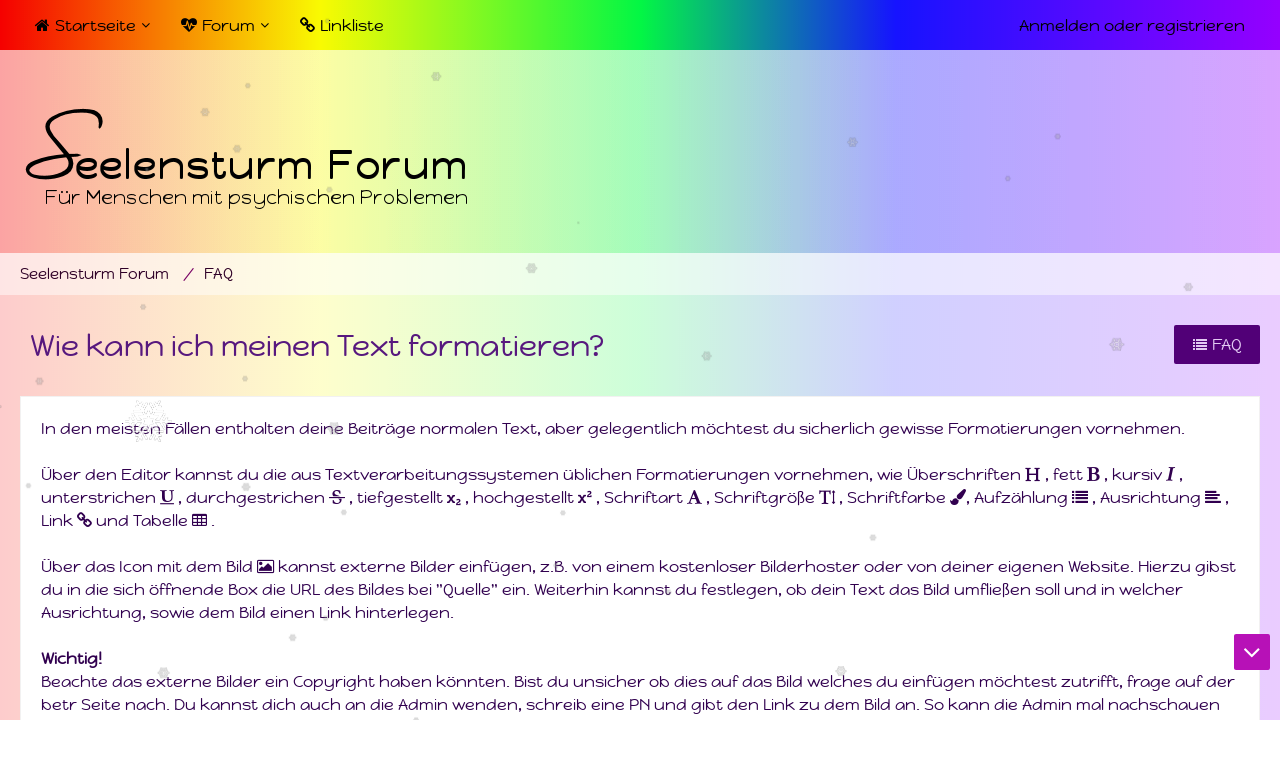

--- FILE ---
content_type: text/html; charset=UTF-8
request_url: https://www.seelensturm.net/index.php?faq-question/32-wie-kann-ich-meinen-text-formatieren/
body_size: 10282
content:


<!DOCTYPE html>
<html dir="ltr" lang="de">

<head>
	<meta charset="utf-8">
		
	<title>Wie kann ich meinen Text formatieren? - Seelensturm Forum</title>
	
	<meta name="viewport" content="width=device-width, initial-scale=1">
<meta name="format-detection" content="telephone=no">
<meta name="robots" content="noindex"><meta name="description" content="Hilfe zur Selbsthilfe bei Depressionen, Missbrauch">
<meta property="og:site_name" content="Seelensturm Forum">

<!-- Stylesheets -->
<link rel="stylesheet" type="text/css" href="https://www.seelensturm.net/style/style-38.css?m=1769329874"><link rel="preload" href="https://www.seelensturm.net/font/families/Happy%20Monkey/HappyMonkey-Regular.woff2?v=1647767038" as="font" crossorigin><link rel="preload" href="https://www.seelensturm.net/font/fontawesome-webfont.woff2?v=4.7.0" as="font" crossorigin type="font/woff2"><style>.messageGroupList .pagination:hover {
    flex: 0 0 auto;
    opacity: 1;
    transition: opacity 0.12s;
    font-weight: 400;
}
</style>
<style>
    .fireRockets > img{
        display: block;
    margin: 0 auto;       
		width:24px;
		height:46px;
    }
    
/*Blendet den liegenbleibenden Schnee auf mobilen Geräten aus, da beim iPhone Probleme bei der Darstellung auftreten können*/
@media only screen and (max-width: 800px) {
    .fireRockets {
        display:none!important;
    }
}
    </style>


<script>
	var SID_ARG_2ND	= '';
	var WCF_PATH = 'https://www.seelensturm.net/';
	var WSC_API_URL = 'https://www.seelensturm.net/';
	
	var LANGUAGE_ID = 1;
	var LANGUAGE_USE_INFORMAL_VARIANT = false;
	var TIME_NOW = 1769908655;
	var LAST_UPDATE_TIME = 1749705652;
	var URL_LEGACY_MODE = false;
	var ENABLE_DEBUG_MODE = false;
	var ENABLE_PRODUCTION_DEBUG_MODE = true;
	var ENABLE_DEVELOPER_TOOLS = false;
	var WSC_API_VERSION = 2019;
	var PAGE_TITLE = 'Seelensturm Forum';
	
	var REACTION_TYPES = {"8":{"title":"gef\u00e4llt mir","renderedIcon":"<img\n\tsrc=\"https:\/\/www.seelensturm.net\/images\/reaction\/8-1f44d.png\"\n\talt=\"gef\u00e4llt mir\"\n\tclass=\"reactionType\"\n\tdata-reaction-type-id=\"8\"\n>","iconPath":"https:\/\/www.seelensturm.net\/images\/reaction\/8-1f44d.png","showOrder":1,"reactionTypeID":8,"isAssignable":1},"9":{"title":"gef\u00e4llt mir nicht","renderedIcon":"<img\n\tsrc=\"https:\/\/www.seelensturm.net\/images\/reaction\/9-1f44e.png\"\n\talt=\"gef\u00e4llt mir nicht\"\n\tclass=\"reactionType\"\n\tdata-reaction-type-id=\"9\"\n>","iconPath":"https:\/\/www.seelensturm.net\/images\/reaction\/9-1f44e.png","showOrder":2,"reactionTypeID":9,"isAssignable":1},"1":{"title":"Danke","renderedIcon":"<img\n\tsrc=\"https:\/\/www.seelensturm.net\/images\/reaction\/like.svg\"\n\talt=\"Danke\"\n\tclass=\"reactionType\"\n\tdata-reaction-type-id=\"1\"\n>","iconPath":"https:\/\/www.seelensturm.net\/images\/reaction\/like.svg","showOrder":3,"reactionTypeID":1,"isAssignable":1},"3":{"title":"Haha","renderedIcon":"<img\n\tsrc=\"https:\/\/www.seelensturm.net\/images\/reaction\/haha.svg\"\n\talt=\"Haha\"\n\tclass=\"reactionType\"\n\tdata-reaction-type-id=\"3\"\n>","iconPath":"https:\/\/www.seelensturm.net\/images\/reaction\/haha.svg","showOrder":4,"reactionTypeID":3,"isAssignable":1},"11":{"title":"Verwirrend","renderedIcon":"<img\n\tsrc=\"https:\/\/www.seelensturm.net\/images\/reaction\/11-1f914.png\"\n\talt=\"Verwirrend\"\n\tclass=\"reactionType\"\n\tdata-reaction-type-id=\"11\"\n>","iconPath":"https:\/\/www.seelensturm.net\/images\/reaction\/11-1f914.png","showOrder":5,"reactionTypeID":11,"isAssignable":1},"5":{"title":"Traurig","renderedIcon":"<img\n\tsrc=\"https:\/\/www.seelensturm.net\/images\/reaction\/sad.svg\"\n\talt=\"Traurig\"\n\tclass=\"reactionType\"\n\tdata-reaction-type-id=\"5\"\n>","iconPath":"https:\/\/www.seelensturm.net\/images\/reaction\/sad.svg","showOrder":6,"reactionTypeID":5,"isAssignable":1},"12":{"title":"Tr\u00f6sten","renderedIcon":"<img\n\tsrc=\"https:\/\/www.seelensturm.net\/images\/reaction\/12-troesten1.gif\"\n\talt=\"Tr\u00f6sten\"\n\tclass=\"reactionType\"\n\tdata-reaction-type-id=\"12\"\n>","iconPath":"https:\/\/www.seelensturm.net\/images\/reaction\/12-troesten1.gif","showOrder":7,"reactionTypeID":12,"isAssignable":1},"6":{"title":"w\u00fctend","renderedIcon":"<img\n\tsrc=\"https:\/\/www.seelensturm.net\/images\/reaction\/6-1f621.png\"\n\talt=\"w\u00fctend\"\n\tclass=\"reactionType\"\n\tdata-reaction-type-id=\"6\"\n>","iconPath":"https:\/\/www.seelensturm.net\/images\/reaction\/6-1f621.png","showOrder":8,"reactionTypeID":6,"isAssignable":1}};
	
	</script>

<script src="https://www.seelensturm.net/js/WoltLabSuite.Core.tiny.min.js?v=1749705652"></script>
<script>
requirejs.config({
	baseUrl: 'https://www.seelensturm.net/js',
	urlArgs: 't=1749705652'
		, paths: {
		'Bastelstu.be/core': 'Bastelstu.be/core/library.min',
	}
	
});

window.addEventListener('pageshow', function(event) {
	if (event.persisted) {
		window.location.reload();
	}
});

</script>
<script src="https://www.seelensturm.net/js/WBBElite.WSC.User.Online.min.js?v=1749705652"></script>
		<script src="https://www.seelensturm.net/js/WoltLabSuite.Forum.tiny.min.js?v=1749705652"></script>
<script src="https://www.seelensturm.net/js/WoltLabSuite.Calendar.tiny.min.js?v=1749705652"></script>
<script src="https://www.seelensturm.net/js/WBBElite.EasyMedia.tiny.min.js?v=1749705652"></script>
<script src="https://www.seelensturm.net/js/WBBElite.EasyMedia.Images.tiny.min.js?v=1749705652"></script>

<noscript>
	<style>
		.jsOnly {
			display: none !important;
		}
		
		.noJsOnly {
			display: block !important;
		}
	</style>
</noscript>

<script type="application/ld+json">
{
"@context": "http://schema.org",
"@type": "WebSite",
"url": "https:\/\/www.seelensturm.net\/",
"potentialAction": {
"@type": "SearchAction",
"target": "https:\/\/www.seelensturm.net\/index.php?search\/&q={search_term_string}",
"query-input": "required name=search_term_string"
}
}
</script>

<script>;(function () {
	var noop = function () { return false }

	if (!window.be) window.be = { }
	if (!window.be.bastelstu) window.be.bastelstu = { }
	if (!window.be.bastelstu.wcf) window.be.bastelstu.wcf = { }
	if (!window.be.bastelstu.wcf.push) {
		var legacy = { init: noop
		             , onConnect: noop
		             , onDisconnect: noop
		             , onMessage: noop
		             }
		window.be.bastelstu.wcf.push = legacy
	}
})();</script>
<!-- Icons -->
<link rel="apple-touch-icon" sizes="180x180" href="https://www.seelensturm.net/images/style-38/apple-touch-icon.png">
<link rel="manifest" href="https://www.seelensturm.net/images/style-38/manifest.json">
<link rel="shortcut icon" href="https://www.seelensturm.net/images/style-38/favicon.ico">
<meta name="msapplication-config" content="https://www.seelensturm.net/images/style-38/browserconfig.xml">
<meta name="theme-color" content="#ffffff">

</head>

<body id="tpl_wcf_faqQuestion"
	itemscope itemtype="http://schema.org/WebPage"	data-template="faqQuestion" data-application="wcf" data-page-id="145" data-page-identifier="dev.tkirch.wsc.faq.FaqQuestion"		class="">

<span id="top"></span>

<div id="pageContainer" class="pageContainer">
	
	
	<div id="pageHeaderContainer" class="pageHeaderContainer">
	<header id="pageHeader" class="pageHeader">
		<div id="pageHeaderPanel" class="pageHeaderPanel">
			<div class="layoutBoundary">
				<div class="box mainMenu" data-box-identifier="com.woltlab.wcf.MainMenu">
			
		
	<div class="boxContent">
		<nav aria-label="Hauptmenü">
	<ol class="boxMenu">
		
		
					<li class=" boxMenuHasChildren" data-identifier="com.woltlab.wcf.Dashboard">
				<a href="https://www.seelensturm.net/" class="boxMenuLink">
					<span class="boxMenuLinkTitle">Startseite</span>
									</a>
				
				<ol class="boxMenuDepth1">				
									<li class="" data-identifier="com.kittmedia.wcf.Partners">
				<a href="https://www.seelensturm.net/index.php?partners/" class="boxMenuLink">
					<span class="boxMenuLinkTitle">Partner</span>
									</a>
				
				</li>				
									</ol></li>									<li class=" boxMenuHasChildren" data-identifier="com.woltlab.wbb.BoardList">
				<a href="https://www.seelensturm.net/forum/" class="boxMenuLink">
					<span class="boxMenuLinkTitle">Forum</span>
									</a>
				
				<ol class="boxMenuDepth1">				
									<li class="" data-identifier="com.woltlab.wbb.UnresolvedThreadList">
				<a href="https://www.seelensturm.net/forum/index.php?unresolved-thread-list/" class="boxMenuLink">
					<span class="boxMenuLinkTitle">Unerledigte Themen</span>
									</a>
				
				</li>				
									</ol></li>									<li class="" data-identifier="com.cls.easylink.CategoryList">
				<a href="https://www.seelensturm.net/easylink/" class="boxMenuLink">
					<span class="boxMenuLinkTitle">Linkliste</span>
									</a>
				
				</li>				
																	
		
	</ol>
</nav>	</div>
</div>				
				<nav id="topMenu" class="userPanel">
			<a
			href="https://www.seelensturm.net/index.php?login/&amp;url=https%3A%2F%2Fwww.seelensturm.net%2Findex.php%3Ffaq-question%2F32-wie-kann-ich-meinen-text-formatieren%2F"
			class="userPanelLoginLink jsTooltip"
			title="Anmelden oder registrieren"
			rel="nofollow"
		>
			<span class="icon icon32 fa-sign-in" aria-hidden="true"></span>
		</a>
		
	<ul class="userPanelItems">
								<li id="userLogin">
				<a
					class="loginLink"
					href="https://www.seelensturm.net/index.php?login/&amp;url=https%3A%2F%2Fwww.seelensturm.net%2Findex.php%3Ffaq-question%2F32-wie-kann-ich-meinen-text-formatieren%2F"
					rel="nofollow"
				>Anmelden oder registrieren</a>
			</li>
				
								
							
		<!-- page search -->
		<li>
			<a href="https://www.seelensturm.net/index.php?search/" id="userPanelSearchButton" class="jsTooltip" title="Suche"><span class="icon icon32 fa-search"></span> <span>Suche</span></a>
		</li>
	</ul>
</nav>
			</div>
		</div>
		
		<div id="pageHeaderFacade" class="pageHeaderFacade">
			<div class="layoutBoundary">
				<div id="pageHeaderLogo" class="pageHeaderLogo">
		
	<a href="https://www.seelensturm.net/" aria-label="Seelensturm Forum">
		<img src="https://www.seelensturm.net/images/style-38/pageLogo.png" alt="" class="pageHeaderLogoLarge" height="123" width="461" loading="eager">
		<img src="https://www.seelensturm.net/images/style-38/pageLogoMobile.png" alt="" class="pageHeaderLogoSmall" height="53" width="309" loading="eager">
		
			</a>
</div>
				
					

	<style>
#userPanelSearchButton {
display:none;
}
</style>

<a href="#" id="pageHeaderSearchMobile" class="pageHeaderSearchMobile" role="button" tabindex="0" aria-expanded="false" aria-label="Suche">
	<span class="icon icon32 fa-search" aria-hidden="true"></span>
</a>

<div id="pageHeaderSearch" class="pageHeaderSearch">
	<form method="post" action="https://www.seelensturm.net/index.php?search/">
		<div id="pageHeaderSearchInputContainer" class="pageHeaderSearchInputContainer">
			<div class="pageHeaderSearchType dropdown">
				<a href="#" class="button dropdownToggle" id="pageHeaderSearchTypeSelect"><span class="pageHeaderSearchTypeLabel">Alles</span></a>
				<ul class="dropdownMenu">
					<li><a href="#" data-extended-link="https://www.seelensturm.net/index.php?search/&amp;extended=1" data-object-type="everywhere">Alles</a></li>
					<li class="dropdownDivider"></li>
					
					
					
																		<li><a href="#" data-extended-link="https://www.seelensturm.net/index.php?search/&amp;type=com.woltlab.wcf.article&amp;extended=1" data-object-type="com.woltlab.wcf.article">Artikel</a></li>
																								<li><a href="#" data-extended-link="https://www.seelensturm.net/index.php?search/&amp;type=com.woltlab.wcf.page&amp;extended=1" data-object-type="com.woltlab.wcf.page">Seiten</a></li>
																																			<li><a href="#" data-extended-link="https://www.seelensturm.net/index.php?search/&amp;type=com.woltlab.wbb.post&amp;extended=1" data-object-type="com.woltlab.wbb.post">Forum</a></li>
																								<li><a href="#" data-extended-link="https://www.seelensturm.net/index.php?search/&amp;type=com.cls.easylink.item&amp;extended=1" data-object-type="com.cls.easylink.item">EasyLink</a></li>
																																			<li><a href="#" data-extended-link="https://www.seelensturm.net/index.php?search/&amp;type=com.kittmedia.wcf.partners.partner&amp;extended=1" data-object-type="com.kittmedia.wcf.partners.partner">Partner</a></li>
																								<li><a href="#" data-extended-link="https://www.seelensturm.net/index.php?search/&amp;type=com.kittmedia.wcf.partners.banner&amp;extended=1" data-object-type="com.kittmedia.wcf.partners.banner">Banner</a></li>
																								<li><a href="#" data-extended-link="https://www.seelensturm.net/index.php?search/&amp;type=com.woltlab.calendar.event&amp;extended=1" data-object-type="com.woltlab.calendar.event">Termine</a></li>
																								<li><a href="#" data-extended-link="https://www.seelensturm.net/index.php?search/&amp;type=dev.tkirch.wsc.faq.question&amp;extended=1" data-object-type="dev.tkirch.wsc.faq.question">FAQ</a></li>
																
					<li class="dropdownDivider"></li>
					<li><a class="pageHeaderSearchExtendedLink" href="https://www.seelensturm.net/index.php?search/&amp;extended=1">Erweiterte Suche</a></li>
				</ul>
			</div>
			
			<input type="search" name="q" id="pageHeaderSearchInput" class="pageHeaderSearchInput" placeholder="Suchbegriff eingeben" autocomplete="off" value="">
			
			<button class="pageHeaderSearchInputButton button" type="submit">
				<span class="icon icon16 fa-search pointer" title="Suche"></span>
			</button>
			
			<div id="pageHeaderSearchParameters"></div>
			
					</div>
	</form>
</div>

	</div>
		</div>
	</header>
	
	
</div>
	
	
	
	
	
	<div class="pageNavigation">
	<div class="layoutBoundary">
			<nav class="breadcrumbs" aria-label="Verlaufsnavigation">
		<ol itemprop="breadcrumb" itemscope itemtype="http://schema.org/BreadcrumbList">
			<li title="Seelensturm Forum" itemprop="itemListElement" itemscope itemtype="http://schema.org/ListItem">
							<a href="https://www.seelensturm.net/" itemprop="item"><span itemprop="name">Seelensturm Forum</span></a>
															<meta itemprop="position" content="1">
																					</li>
														
											<li title="FAQ" itemprop="itemListElement" itemscope itemtype="http://schema.org/ListItem">
							<a href="https://www.seelensturm.net/index.php?faq-question-list/" itemprop="item"><span itemprop="name">FAQ</span></a>
															<meta itemprop="position" content="2">
																					</li>
		</ol>
	</nav>
		
		
	</div>
</div>
	
	
	
	<section id="main" class="main" role="main">
		<div class="layoutBoundary">
			
			
			<div id="content" class="content">
								
																					
													<header class="contentHeader">
								<div class="contentHeaderTitle">
									<h1 class="contentTitle">Wie kann ich meinen Text formatieren?</h1>
																	</div>
								
																	<nav class="contentHeaderNavigation">
										<ul>
											<li><a href="https://www.seelensturm.net/index.php?faq-question-list/" class="button"><span class="icon icon16 fa-list"></span> <span>FAQ</span></a></li>
										</ul>
									</nav>
								
							</header>
																			
				
				
				
				
				
							

				




<div class="section">
	<div class="htmlContent">
		
<p>In den meisten Fällen enthalten deine Beiträge normalen Text, aber gelegentlich möchtest du sicherlich gewisse Formatierungen vornehmen.</p>
<p><br></p>
<p>Über den Editor kannst du die aus Textverarbeitungssystemen üblichen Formatierungen vornehmen, wie Überschriften <fa-icon data-icon-name="header"></fa-icon> , fett <fa-icon data-icon-name="bold"></fa-icon> , kursiv <fa-icon data-icon-name="italic"></fa-icon> , unterstrichen <fa-icon data-icon-name="underline"></fa-icon> , durchgestrichen <fa-icon data-icon-name="strikethrough"></fa-icon> , tiefgestellt <fa-icon data-icon-name="subscript"></fa-icon> , hochgestellt <fa-icon data-icon-name="superscript"></fa-icon> , Schriftart <fa-icon data-icon-name="font"></fa-icon> , Schriftgröße <fa-icon data-icon-name="text-height"></fa-icon> , Schriftfarbe <fa-icon data-icon-name="paint-brush"></fa-icon>, Aufzählung <fa-icon data-icon-name="list"></fa-icon> , Ausrichtung <fa-icon data-icon-name="align-left"></fa-icon> , Link <fa-icon data-icon-name="link"></fa-icon> und Tabelle <fa-icon data-icon-name="table"></fa-icon> .</p>
<p><br></p>
<p>Über das Icon mit dem Bild <fa-icon data-icon-name="picture-o"></fa-icon> <strong></strong><strong> </strong>kannst externe Bilder einfügen, z.B. von einem kostenloser Bilderhoster oder von deiner eigenen Website. Hierzu gibst du in die sich öffnende Box die URL des Bildes bei "Quelle" ein. Weiterhin kannst du festlegen, ob dein Text das Bild umfließen soll und in welcher Ausrichtung, sowie dem Bild einen Link hinterlegen.</p>
<p><strong><br></strong></p>
<p><strong>Wichtig!</strong></p>
<p>Beachte das externe Bilder ein Copyright haben könnten. Bist du unsicher ob dies auf das Bild welches du einfügen möchtest zutrifft, frage auf der betr Seite nach. Du kannst dich auch an die Admin wenden, schreib eine PN und gibt den Link zu dem Bild an. So kann die Admin mal nachschauen ob irgendwo auf der Seite ein Vermerk ist zu Bildern die da gezeigt werden.</p>
<p><br></p>
<p>Um manuell <strong>Zitate </strong>einzufügen, markiere den kopierten/zitierten Text und klicke auf das Icon mit der Sprechblase <fa-icon data-icon-name="comment"></fa-icon>. Mit einem Klick auf das Wort "Zitat" öffnet sich ein Fenster, um die Zitat-Quelle anzugeben. Für Zitate aus dem Forum, ist die integrierte Zitatfunktion jedoch einfacher zu verwenden.</p>
<p><br></p>
<p>Mit Hilfe des Icons für <strong>Code <fa-icon data-icon-name="code"></fa-icon> </strong> kannst du mehrzeiligen Quellcode einfügen, der dann nicht "übersetzt" wird. Je nach Programmiersprache wird die Syntax hervorgehoben.</p>
<p><br></p>
<p>Geht es nur um eine einzeilige Anweisung, verwende den Inline-Code &gt;_  .</p>
<p><br></p>
<p>Das durchgestrichene Auge Icon <fa-icon data-icon-name="eye-slash"></fa-icon>  ist der Spoiler. Mit dieser Funktion wird der im Spoiler stehende Text erst nach einem Klick auf einen Button gezeigt. Der Button ist erst sichtbar, wenn das Posting abgesendet wurde. Er ist für Informationen gedacht, die man nicht sofort sehen können soll. Unterhält man sich z.B. über Bücher oder Filme, möchte nicht jeder Teilnehmer wissen, wie es aus geht. So kann man solche Informationen erst einmal verbergen.</p>
<p><br></p>
<p>Das Fragezeichen <fa-icon data-icon-name="question-circle"></fa-icon>  öffnet eine Suchbox, mit der diese FAQ durchsucht werden können. Hat ein User eine Frage, kann die Antwort direkt per BBCode eingestellt werden. Frage und Antwort erscheinen direkt im Posting.</p>
<p><br></p>
<p>Ganz am Anfang des Editors hast du noch Möglichkeiten dir deinen Beitrag im Quellcode <fa-icon data-icon-name="file-code-o"></fa-icon> anzuschauen und zu bearbeiten (nur für Fortgeschrittene), sowie Texteingaben rückgängig zu machen <fa-icon data-icon-name="undo"></fa-icon> , zu wiederholen <fa-icon data-icon-name="repeat"></fa-icon>  und deinen Beitrag im Vollbild <fa-icon data-icon-name="expand"></fa-icon>  anzeigen zu lassen.</p>
	</div>

	</div>

				
				
				
				
							</div>
				
							
					</div>
	</section>
	
	
	
	
	
	<footer id="pageFooter" class="pageFooter">
		
						
			<div class="boxesFooter">
			<div class="layoutBoundary clearfix">
									<span class="styleChanger jsOnly">
						<a href="#" class="jsButtonStyleChanger">Stil ändern</a>
					</span>
													<div class="boxContainer">
						<div class="box" data-box-identifier="com.woltlab.wcf.FooterMenu">
			
		
	<div class="boxContent">
		<nav aria-label="Footer-Menü">
	<ol class="boxMenu">
		
		
					<li class="" data-identifier="com.woltlab.wcf.PrivacyPolicy">
				<a href="https://www.seelensturm.net/index.php?datenschutzerklaerung/" class="boxMenuLink">
					<span class="boxMenuLinkTitle">Datenschutzerklärung</span>
									</a>
				
				</li>				
									<li class="" data-identifier="de.softcreatr.wsc.tou.TermsOfUse">
				<a href="https://www.seelensturm.net/index.php?sc-terms-of-use/" class="boxMenuLink">
					<span class="boxMenuLinkTitle">Nutzungsbedingungen</span>
									</a>
				
				</li>				
									<li class="" data-identifier="com.woltlab.wcf.LegalNotice">
				<a href="https://www.seelensturm.net/index.php?legal-notice/" class="boxMenuLink">
					<span class="boxMenuLinkTitle">Impressum</span>
									</a>
				
				</li>				
									<li class="" data-identifier="com.woltlab.wcf.Contact">
				<a href="https://www.seelensturm.net/index.php?contact/" class="boxMenuLink">
					<span class="boxMenuLinkTitle">Kontakt</span>
									</a>
				
				</li>				
									<li class="active" data-identifier="com.woltlab.wcf.generic51">
				<a href="https://www.seelensturm.net/index.php?faq-question-list/" class="boxMenuLink" aria-current="page">
					<span class="boxMenuLinkTitle">Häufig gestellte Fragen (FAQ)</span>
									</a>
				
				</li>				
																	
		
	</ol>
</nav>	</div>
</div>
					</div>
				
			</div>
		</div>
		
			<div id="pageFooterCopyright" class="pageFooterCopyright">
			<div class="layoutBoundary">
				<div class="copyright">
    <a href="https://wbbsupport.de/" target="_blank">WoltLab Suite Forum - Themenvorlage © 2004-2026 <strong>WBB Support</strong></a>
  </div>
  <div class="copyright">
    <a href="https://wbbsupport.de/" target="_blank">WoltLab Suite Forum - Beitragsvorlage © 2004-2026 <strong>WBB Support</strong></a>
  </div>
  <a href="https://development.d1strict.de/"  target="_blank" rel="nofollow">Design “Flatbrit” by <strong>GangstaSunny</strong>.</a><div class="copyright"><a href="https://www.woltlab.com/de/" rel="nofollow" target="_blank">Community-Software: <strong>WoltLab Suite&trade; 5.5.25</strong></a></div>
			</div>
		</div>
	
</footer>
</div>

        
    <div class="pageActionDown">
<div class="pageActionButt"></div>
<a class="button buttonPrimary pageActionButtonToDown jsTooltip" title="Zum Seitenende" id="scrollToBottom" aria-hidden="false"><span class="icon icon32 fa-angle-down"></span></a>
</div>

			<div class="pageFooterStickyNotice">
		
	
	
	<noscript>
		<div class="info" role="status">
			<div class="layoutBoundary">
				<span class="javascriptDisabledWarningText">In Ihrem Webbrowser ist JavaScript deaktiviert. Um alle Funktionen dieser Website nutzen zu können, muss JavaScript aktiviert sein.</span>
			</div>
		</div>	
	</noscript>
</div>

<script>
	require(['Language', 'WoltLabSuite/Core/BootstrapFrontend', 'User'], function(Language, BootstrapFrontend, User) {
		Language.addObject({
			'__days': [ 'Sonntag', 'Montag', 'Dienstag', 'Mittwoch', 'Donnerstag', 'Freitag', 'Samstag' ],
			'__daysShort': [ 'So', 'Mo', 'Di', 'Mi', 'Do', 'Fr', 'Sa' ],
			'__months': [ 'Januar', 'Februar', 'März', 'April', 'Mai', 'Juni', 'Juli', 'August', 'September', 'Oktober', 'November', 'Dezember' ], 
			'__monthsShort': [ 'Jan', 'Feb', 'Mrz', 'Apr', 'Mai', 'Jun', 'Jul', 'Aug', 'Sep', 'Okt', 'Nov', 'Dez' ],
			'wcf.clipboard.item.unmarkAll': 'Demarkieren',
			'wcf.clipboard.item.markAll': 'Alle Elemente markieren',
			'wcf.clipboard.item.mark': 'Element markieren',
			'wcf.date.relative.now': 'Vor einem Moment',
			'wcf.date.relative.minutes': 'Vor {if $minutes > 1}{#$minutes} Minuten{else}einer Minute{\/if}',
			'wcf.date.relative.hours': 'Vor {if $hours > 1}{#$hours} Stunden{else}einer Stunde{\/if}',
			'wcf.date.relative.pastDays': '{if $days > 1}{$day}{else}Gestern{\/if}, {$time}',
			'wcf.date.dateFormat': 'j. F Y',
			'wcf.date.dateTimeFormat': '%date%, %time%',
			'wcf.date.shortDateTimeFormat': '%date%',
			'wcf.date.hour': 'Stunde',
			'wcf.date.minute': 'Minute',
			'wcf.date.timeFormat': 'H:i',
			'wcf.date.firstDayOfTheWeek': '1',
			'wcf.global.button.add': 'Hinzufügen',
			'wcf.global.button.cancel': 'Abbrechen',
			'wcf.global.button.close': 'Schließen',
			'wcf.global.button.collapsible': 'Auf- und Zuklappen',
			'wcf.global.button.delete': 'Löschen',
			'wcf.button.delete.confirmMessage': '{if LANGUAGE_USE_INFORMAL_VARIANT}Willst du{else}Wollen Sie{\/if} <span class=\"confirmationObject\">{$objectTitle}<\/span> wirklich löschen?',
			'wcf.global.button.disable': 'Deaktivieren',
			'wcf.global.button.disabledI18n': 'einsprachig',
			'wcf.global.button.edit': 'Bearbeiten',
			'wcf.global.button.enable': 'Aktivieren',
			'wcf.global.button.hide': 'Ausblenden',
			'wcf.global.button.insert': 'Einfügen',
			'wcf.global.button.more': 'Mehr',
			'wcf.global.button.next': 'Weiter »',
			'wcf.global.button.preview': 'Vorschau',
			'wcf.global.button.reset': 'Zurücksetzen',
			'wcf.global.button.save': 'Speichern',
			'wcf.global.button.search': 'Suchen',
			'wcf.global.button.submit': 'Absenden',
			'wcf.global.button.upload': 'Hochladen',
			'wcf.global.confirmation.cancel': 'Abbrechen',
			'wcf.global.confirmation.confirm': 'OK',
			'wcf.global.confirmation.title': 'Bestätigung erforderlich',
			'wcf.global.decimalPoint': ',',
			'wcf.global.error.ajax.network': '<p>Ein Verbindungsaufbau zum Server war nicht möglich, bitte überprüfen Sie Ihre Internetverbindung.<\/p><p><br><\/p><p>Fehlermeldung von Ihrem Browser: „{$message}“<\/p>',
			'wcf.global.error.timeout': 'Keine Antwort vom Server erhalten, Anfrage wurde abgebrochen.',
			'wcf.global.form.error.empty': 'Bitte füllen Sie dieses Eingabefeld aus.',
			'wcf.global.form.error.greaterThan': 'Der eingegebene Wert muss größer sein als {#$greaterThan}.',
			'wcf.global.form.error.lessThan': 'Der eingegebene Wert muss kleiner sein als {#$lessThan}.',
			'wcf.global.form.error.multilingual': 'Bitte füllen Sie dieses Eingabefeld für jede Sprache aus.',
			'wcf.global.form.input.maxItems': 'Maximale Anzahl erreicht',
			'wcf.global.language.noSelection': 'Keine Auswahl',
			'wcf.global.loading': 'Lädt …',
			'wcf.global.noSelection': '(Keine Auswahl)',
			'wcf.global.select': 'Auswählen',
			'wcf.page.jumpTo': 'Gehe zu Seite',
			'wcf.page.jumpTo.description': 'Geben Sie einen Wert zwischen „1“ und „#pages#“ ein.',
			'wcf.global.page.pagination': 'Navigation',
			'wcf.global.page.next': 'Nächste Seite',
			'wcf.global.page.previous': 'Vorherige Seite',
			'wcf.global.pageDirection': 'ltr',
			'wcf.global.reason': 'Begründung',
			'wcf.global.scrollUp': 'Zum Seitenanfang',
			'wcf.global.success': 'Die Aktion wurde erfolgreich ausgeführt.',
			'wcf.global.success.add': 'Der Eintrag wurde gespeichert.',
			'wcf.global.success.edit': 'Die Änderungen wurden gespeichert.',
			'wcf.global.thousandsSeparator': '.',
			'wcf.page.pagePosition': 'Seite {#$pageNo} von {#$pages}',
			'wcf.style.changeStyle': 'Stil ändern',
			'wcf.user.activityPoint': 'Punkte',
			'wcf.global.button.markAllAsRead': 'Alle als gelesen markieren',
			'wcf.global.button.markAsRead': 'Als gelesen markieren',
			'wcf.user.panel.settings': 'Einstellungen',
			'wcf.user.panel.showAll': 'Alle anzeigen',
			'wcf.menu.page': 'Menü',
			'wcf.menu.page.button.toggle': 'Weitere {$title} Seiten',
			'wcf.menu.user': 'Benutzer-Menü',
			'wcf.global.button.showMenu': 'Menü anzeigen',
			'wcf.global.button.hideMenu': 'Menü verbergen',
			'wcf.date.datePicker': 'Datumsauswahl',
			'wcf.date.datePicker.previousMonth': 'Vorheriger Monat',
			'wcf.date.datePicker.nextMonth': 'Nächster Monat',
			'wcf.date.datePicker.month': 'Monat',
			'wcf.date.datePicker.year': 'Jahr',
			'wcf.date.datePicker.hour': 'Stunde',
			'wcf.date.datePicker.minute': 'Minute',
			'wcf.global.form.password.button.hide': 'Verbergen',
			'wcf.global.form.password.button.show': 'Anzeigen',
			'wcf.message.share': 'Teilen',
			'wcf.message.share.facebook': 'Facebook',
			'wcf.message.share.twitter': 'Twitter',
			'wcf.message.share.reddit': 'Reddit',
			'wcf.message.share.whatsApp': 'WhatsApp',
			'wcf.message.share.linkedIn': 'LinkedIn',
			'wcf.message.share.pinterest': 'Pinterest',
			'wcf.message.share.xing': 'XING',
			'wcf.message.share.permalink': 'Permalink',
			'wcf.message.share.permalink.bbcode': 'BBCode',
			'wcf.message.share.permalink.html': 'HTML',
			'wcf.message.share.socialMedia': 'Social Media',
			'wcf.message.share.copy': 'Code kopieren',
			'wcf.message.share.copy.success': 'Der Code wurde erfolgreich kopiert.',
			'wcf.message.share.nativeShare': 'Weitere Optionen',
			'wcf.global.button.rss': 'RSS-Feed',
			'wcf.global.rss.copy': 'Link kopieren',
			'wcf.global.rss.copy.success': 'Der Link wurde erfolgreich kopiert.',
			'wcf.global.rss.accessToken.info': 'Der Link zum anonymen RSS-Feed enthält nur Inhalte, auf die Gäste Zugriff haben. Der Link zum personalisierten RSS-Feed enthält alle Inhalte, auf die Sie Zugriff haben.',
			'wcf.global.rss.withoutAccessToken': 'Anonymer RSS-Feed',
			'wcf.global.rss.withAccessToken': 'Personalisierter RSS-Feed',
			'wcf.user.language': 'Sprache'
							,'wcf.like.button.like': 'Gefällt mir',
				'wcf.like.button.dislike': 'Gefällt mir nicht',
				'wcf.like.tooltip': '{if $likes}{#$likes} Like{if $likes != 1}s{\/if}{if $dislikes}, {\/if}{\/if}{if $dislikes}{#$dislikes} Dislike{if $dislikes != 1}s{\/if}{\/if}',
				'wcf.like.summary': '{if $others == 0}{@$users.slice(0, -1).join(\", \")}{if $users.length > 1} und {\/if}{@$users.slice(-1)[0]}{else}{@$users.join(\", \")} und {if $others == 1}einem{else}{#$others}{\/if} weiteren{\/if} gefällt das.',
				'wcf.like.details': 'Details',
				'wcf.reactions.react': 'Reagieren'
						
			
                ,'wcf.global.fontawesome.title': 'Font Awesome Icons',
                'wcf.global.fontawesome.icons': 'Icons',
                'wcf.global.fontawesome.search': 'Icon suchen',
                'wcf.global.fontawesome.confirm': 'Icon auswählen',
                'wcf.global.fontawesome.cancel': 'Abbrechen'
            
		});
		
		User.init(
			0,
			'',
			''		);
		
		BootstrapFrontend.setup({
			backgroundQueue: {
				url: 'https://www.seelensturm.net/index.php?background-queue-perform/',
				force: false			},
			enableUserPopover: false,
			executeCronjobs: false,
						styleChanger: true		});
	});
	
	// prevent jQuery and other libraries from utilizing define()
	__require_define_amd = define.amd;
	define.amd = undefined;
</script>
<script src="https://www.seelensturm.net/js/WCF.Combined.tiny.min.js?v=1749705652"></script>
<script>
	define.amd = __require_define_amd;
	$.holdReady(true);
	
	WCF.User.init(
		0,
		''	);
</script>
<script>
        require(['WBBElite/WSC/User/Online/Marking'], function (UserOnlineMarking) {
            UserOnlineMarking.init();
        });
				        require(['WBBElite/WSC/User/Online/MembersList'], function (MembersListMarking) {
            MembersListMarking.init();
        });
	</script>
<script src="https://www.seelensturm.net/js/SoftCreatR/Snow.Combined.min.js?v=1749705652"></script>
<script src="https://www.seelensturm.net/forum/js/WBB.tiny.min.js?v=1749705652"></script>
<script src="https://www.seelensturm.net/calendar/js/Calendar.tiny.min.js?v=1749705652"></script>
<script>
	require(["WBBElite/EasyMedia/ImageLoading", "WBBElite/EasyMedia/Display/Masonry", "WBBElite/EasyMedia/Display/Flex"], function (ImageLoading, ImageListMasonry, ImageListFlex) {
		new ImageLoading();
		new ImageListMasonry();
		new ImageListFlex();
	});
</script>
<script>
	$(function() {
		WCF.User.Profile.ActivityPointList.init();
		
				
		    $(function() {
        $('body').scSnow({
            prefix: 'wsc_ed8f31_',
            num: 115,
            speed: 0.2,
            minScale: 12,
            maxScale: 13,
            enableMobile: 1,
            images: 'flake177.png',
            disableMouse: true        });
    });
require(['WoltLabSuite/Forum/Bootstrap'], (Bootstrap) => {
	Bootstrap.setup();
});
require(["WoltLabSuite/Calendar/Bootstrap"], (Bootstrap) => {
    Bootstrap.setup();
});
		
			});
</script>
<script>
		var $imageViewer = null;
		$(function() {
			WCF.Language.addObject({
				'wcf.imageViewer.button.enlarge': 'Vollbild-Modus',
				'wcf.imageViewer.button.full': 'Originalversion aufrufen',
				'wcf.imageViewer.seriesIndex': '{literal}{x} von {y}{\/literal}',
				'wcf.imageViewer.counter': '{literal}Bild {x} von {y}{\/literal}',
				'wcf.imageViewer.close': 'Schließen',
				'wcf.imageViewer.enlarge': 'Bild direkt anzeigen',
				'wcf.imageViewer.next': 'Nächstes Bild',
				'wcf.imageViewer.previous': 'Vorheriges Bild'
			});
			
			$imageViewer = new WCF.ImageViewer();
		});
		
		// WCF 2.0 compatibility, dynamically fetch slimbox and initialize it with the request parameters
		$.widget('ui.slimbox', {
			_create: function() {
				var self = this;
				head.load('https://www.seelensturm.net/js/3rdParty/slimbox2.min.js', function() {
					self.element.slimbox(self.options);
				});
			}
		});
	</script>
<script>
	WCF.Language.addObject({
		
		'wcf.global.error.title': 'Fehlermeldung'
		
		
		
	});
</script>
<script src="https://www.seelensturm.net/easylink/js/EASYLINK.js?v=1749705652"></script>
<script src="https://www.seelensturm.net/js/3rdParty/countdown/countdown.min.js?v=1749705652"></script>
<script>
	$(function() {
		
		new EASYLINK.Item.Preview();
	});
</script>
<script>
		require(['WoltLabSuite/Core/Ui/Search/Page'], function(UiSearchPage) {
			UiSearchPage.init('dev.tkirch.wsc.faq.question');
		});
	</script>
<script>
        __require_define_amd = define.amd;
        define.amd = undefined;
    </script>
<script src="https://www.seelensturm.net/js/3rdParty/pdfobject.min.js?v=2.2.8.1"></script>
<script>
        define.amd = __require_define_amd;
    </script>
<script>
        require(["Language", "WoltLabSuite/Core/Dom/Change/Listener"], (Language, ChangeListener) => {
            Language.addObject({
                "wcf.bbcode.scPdf.show": '(Anzeigen)',
                "wcf.bbcode.scPdf.hide": '(Verbergen)',
            });

            ChangeListener.add("loadPdf", () => {
                                    document.querySelectorAll(".scPdfToggle:not(.listening)").forEach(link => {
                        // already listening, do nothing
                        if (link.classList.contains("listening")) {
                            return;
                        }

                        link.classList.add("listening");
                        
                        
                        link.addEventListener("click", e => {
                            e.preventDefault();

                            let pdfContainerObj = document.getElementById(link.getAttribute("data-embed-id"));

                            if (pdfContainerObj.style.getPropertyValue("display") === "none") {
                                pdfContainerObj.style.setProperty("display", "block");
                                link.querySelector("span").textContent = Language.get("wcf.bbcode.scPdf.hide");
                            }
                            else {
                                pdfContainerObj.style.setProperty("display", "none");
                                link.querySelector("span").textContent = Language.get("wcf.bbcode.scPdf.show");
                            }
                        });
                        
                        link.querySelector("span").style.removeProperty("display");
                    });
                
                document.querySelectorAll(".scPdfEmbed").forEach(pdfContainer => {
                    // already loaded, do nothing
                    if (pdfContainer.classList.contains("loaded")) {
                        return;
                    }

                    pdfContainer.classList.add("loaded");
                    
                    
                    PDFObject.embed(pdfContainer.getAttribute("data-pdf-url"), pdfContainer, {
                        fallbackLink: "",
                        PDFJS_URL: "https://www.seelensturm.net/index.php?sc-pdf-viewer/",
                        forcePDFJS: false                    });
                });
            });

            ChangeListener.trigger();
        });
    </script>
<script>
	$(function () {
            $(window).scroll(function(){
            if ($(this).scrollTop() > 0 && $(this).scrollTop() < 500 ) {
                $('#scrollToBottom').fadeIn();
            } else {
                $('#scrollToBottom').fadeOut();
            }
        }); 

$('#scrollToBottom').click(function(){
        $("html, body").animate({ scrollTop: $(document).height()}, 800);
        return false;
        });		
});
</script>


<span id="bottom"></span>

</body>
</html>

--- FILE ---
content_type: text/javascript
request_url: https://www.seelensturm.net/easylink/js/EASYLINK.js?v=1749705652
body_size: 10734
content:
/**
 * Class and function collection for EasyLink
 * 
 * @author		Cr@@gle
 * @copyright	2008-2020 CLS-Design
 * @license		http://www.cls-design.com/faq/licence/
 * @package		com.cls.easylink
 */

/**
 * Initialize EASYLINK namespace
 */
var EASYLINK = { };

/**
 * Namespace for category related actions
 */
EASYLINK.Category = { };

/**
 * Provides collapsible support for categories.
 * 
 * @see	WCF.Collapsible.Remote
 */
EASYLINK.Category.Collapsible = WCF.Collapsible.Remote.extend({
	/**
	 * @see	WCF.Collapsible.Remote._getContainers()
	 */
	_getContainers: function() {
		return $('.easylinkCategoryList .easylinkCollapsibleCategory');
	},
	
	/**
	 * @see	WCF.Collapsible.Remote._getTarget()
	 */
	_getTarget: function(containerID) {
		return this._containers[containerID].children('ul').first();
	},
	
	/**
	 * @see	WCF.Collapsible.Remote._getButtonContainer()
	 */
	_getButtonContainer: function(containerID) {
		return this._containers[containerID].find('header h2').first();
	},
	
	/**
	 * @see	WCF.Collapsible.Remote._getObjectID()
	 */
	_getObjectID: function(containerID) {
		return this._containers[containerID].data('categoryID');
	},
	
	/**
	 * @see	WCF.Collapsible.Remote._updateContent()
	 */
	_updateContent: function(containerID, newContent, newState) {
		var $newContainer = $(newContent).attr('id', containerID);
		
		this._containers[containerID].replaceWith($newContainer);
		this._containers[containerID] = $newContainer;
		this._initContainer(containerID, $newContainer);
	},
	
	/**
	 * @see	WCF.Collapsible.Remote._getAdditionalParameters()
	 */
	_getAdditionalParameters: function(containerID) {
		return {
			depth: this._containers[containerID].data('depth')
		};
	},
});

/**
 * Marks all categories as read.
 * 
 * @param	object		callback
 */
EASYLINK.Category.MarkAllAsRead = Class.extend({
	/**
	 * success callback function
	 * @var	object
	 */
	_callback: null,
	
	/**
	 * action proxy
	 * @var	WCF.Action.Proxy
	 */
	_proxy: null,
	
	/**
	 * redirect URL
	 * @var	string
	 */
	_redirectURL: '',
	
	/**
	 * Initializes the EASYLINK.Category.MarkAllAsRead class.
	 * 
	 * @param	object		callback
	 */
	init: function(callback, redirectURL) {
		this._callback = callback;
		this._redirectURL = redirectURL;
		
		// initialize proxy
		this._proxy = new WCF.Action.Proxy({
			success: $.proxy(this._success, this)
		});
		
		// bind event listener
		$('.markAllAsReadButton').click($.proxy(this._click, this));
	},
	
	/**
	 * Handles clicks on the 'mark all as read' button.
	 */
	_click: function(event) {
		event.preventDefault();
		
		this._proxy.setOption('data', {
			actionName: 'markAllAsRead',
			className: 'easylink\\data\\category\\CategoryAction'
		});
		
		this._proxy.sendRequest();
	},
	
	/**
	 * Marks all categories as read.
	 * 
	 * @param	object		data
	 * @param	string		textStatus
	 * @param	jQuery		jqXHR
	 */
	_success: function(data, textStatus, jqXHR) {
		if (this._callback && $.isFunction(this._callback)) {
			return this._callback();
		}
		
		var $categoryList = $('.easylinkCategoryList');
		
		// remove new class
		$categoryList.find('.new').removeClass('new');
		
		// remove badges
		$categoryList.find('.badge.badgeUpdate').hide();
		$('.mainMenu .active .badge').hide(); // main menu badge
		
		// change icons
		$categoryList.find('.easylinkCategory .icon32.markAsRead.fa-folder-open').removeClass('fa-folder-open').addClass('fa-folder-open-o');
		$categoryList.find('.easylinkSubCategories .icon16.markAsRead.fa-folder').removeClass('fa-folder').addClass('fa-folder-o');
		
		// disable markAsRead
		$categoryList.find('.markAsRead').removeClass('markAsRead').unbind('dblclick');
		
		if(this._redirectURL) window.location = this._redirectURL;
	}
});

/**
 * Marks a category as read.
 */
EASYLINK.Category.MarkAsRead = Class.extend({
	/**
	 * action proxy
	 * @var	WCF.Action.Proxy
	 */
	_proxy: null,
	
	/**
	 * Initializes the EASYLINK.Category.MarkAsRead class.
	 */
	init: function() {
		this._proxy = new WCF.Action.Proxy({
			success: $.proxy(this._success, this)
		});
		
		$(document).on('dblclick', '.easylinkCategoryList .markAsRead', $.proxy(this._dblClick, this));
	},
	
	/**
	 * Handles double-clicks on a category.
	 * 
	 * @param	object		event
	 */
	_dblClick: function(event) {
		this._proxy.setOption('data', {
			actionName: 'markAsRead',
			className: 'easylink\\data\\category\\CategoryAction',
			objectIDs: [ $(event.currentTarget).parents('li:eq(0)').data('categoryID') ]
		});
		this._proxy.sendRequest();
	},
	
	/**
	 * Marks a category as read.
	 * 
	 * @param	object		data
	 * @param	string		textStatus
	 * @param	jQuery		jqXHR
	 */
	_success: function(data, textStatus, jqXHR) {
		var self = this;
		$('.easylinkCategoryList .markAsRead').each(function(index, element) {
			var $element = $(element);
			var $categoryElement = $element.parents('li:eq(0)');
			if (WCF.inArray($categoryElement.data('categoryID'), data.objectIDs)) {
				self._markAsRead($categoryElement, $element);
			}
		});
	},
	
	/**
	 * Marks categories recursively as read.
	 * 
	 * @param	jQuery		category
	 * @param	jQuery		icon
	 */
	_markAsRead: function(category, icon) {
		console.debug("Processing " + category.data('categoryID'));
		
		// remove new class
		category.removeClass('new').find('.new:eq(0)').removeClass('new');
		icon.removeClass('markAsRead');
		
		// remove badges
		category.find('.badge:eq(0)').hide();
		
		// toggle icon
		if (icon.hasClass('fa-folder-open')) {
			icon.removeClass('fa-folder-open').addClass('fa-folder-open-o');
		}
		else if (icon.hasClass('fa-folder')) {
			icon.removeClass('fa-folder').addClass('fa-folder-o');
		}
		
		// remove event
		icon.unbind('dblclick');
		
		// update child categories
		var self = this;
		category.find('ul:eq(0)').children('li').each(function(index, childCategory) {
			var $childCategory = $(childCategory);
			self._markAsRead($childCategory, $childCategory.find('.markAsRead:eq(0)'));
		});
	}
});

/**
 * Marks all items as read
 * 
 * @param	integer		categoryID
 */
EASYLINK.Category.MarkAllItemsAsRead = Class.extend({
	/**
	 * category id
	 * @var	integer
	 */
	_categoryID: 0,
	
	/**
	 * action proxy
	 * @var	WCF.Action.Proxy
	 */
	_proxy: null,
	
	/**
	 * Initializes the EASYLINK.Category.MarkAllItemsAsRead class.
	 * 
	 * @param	integer		categoryID
	 */
	init: function(categoryID) {
		this._categoryID = categoryID;
		this._proxy = new WCF.Action.Proxy({
			success: $.proxy(this._success, this)
		});
		
		$('.markAsReadButton').click($.proxy(this._click, this));
	},
	
	/**
	 * Handles clicks on the 'mark all items as read' button.
	 */
	_click: function(event) {
		event.preventDefault();
		
		this._proxy.setOption('data', {
			actionName: 'markAsRead',
			className: 'easylink\\data\\category\\CategoryAction',
			objectIDs: [ this._categoryID ]
		});
		this._proxy.sendRequest();
	},
	
	/**
	 * Marks all items within current category as read.
	 * 
	 * @param	object		data
	 * @param	string		textStatus
	 * @param	jQuery		jqXHR
	 */
	_success: function(data, textStatus, jqXHR) {
		$('.easylinkItemList .new').each(function(index, element) {
			var $element = $(element);
			
			// remove new class
			$element.removeClass('new');
			
			// remove event
			$element.find('.columnAvatar').off('dblclick');
		});
	}
});

/**
 * Namespace for item related actions
 */
EASYLINK.Item = { };

/**
 * Assigns labels to items.
 */
EASYLINK.Item.AssignLabelHandler = {
	/**
	 * category id
	 * @var	integer
	 */
	_categoryID: 0,
	
	/**
	 * dialog overlay
	 * @var	jQuery
	 */
	_dialog: null,
	
	/**
	 * list of item ids
	 * @var	array<integer>
	 */
	_objectIDs: [ ],
	
	/**
	 * Shows the assignment form.
	 * 
	 * @param	object		parameters
	 */
	prepare: function(parameters) {
		this._categoryID = parameters.categoryID;
		this._objectIDs = parameters.objectIDs;
		
		if (this._dialog === null) {
			this._dialog = $('<div />').appendTo(document.body);
			this._dialog.html(parameters.template);
			this._dialog.wcfDialog({
				title: WCF.Language.get('easylink.item.edit.assignLabel')
			});
		}
		else {
			this._dialog.html(parameters.template);
			this._dialog.wcfDialog('open');
		}
		
		this._dialog.find('.formSubmit > .buttonPrimary').click($.proxy(this._click, this));
	},
	
	/**
	 * Handles clicks on the submit button.
	 */
	_click: function() {
		var $labelIDs = { };
		this._dialog.find('.labelList > .dropdown').each(function(index, dropdown) {
			var $dropdown = $(dropdown);
			if ($dropdown.data('labelID')) {
				$labelIDs[$dropdown.data('groupID')] = $dropdown.data('labelID');
			}
		});
		
		new WCF.Action.Proxy({
			autoSend: true,
			data: {
				actionName: 'assignLabel',
				className: 'easylink\\data\\item\\ItemAction',
				objectIDs: this._objectIDs,
				parameters: {
					categoryID: this._categoryID,
					labelIDs: $labelIDs
				}
			},
			success: $.proxy(this._success, this)
		});
	},
	
	/**
	 * Handles successful AJAX requests.
	 * 
	 * @param	object		data
	 * @param	string		textStatus
	 * @param	jQuery		jqXHR
	 */
	_success: function(data, textStatus, jqXHR) {
		var $labels = data.returnValues.labels;
		
		for (var $i = 0; $i < data.objectIDs.length; $i++) {
			var $column = $('#item' + data.objectIDs[$i] + ' > .columnSubject');
			var $labelList = $column.children('.labelList');
			if ($labelList.length) {
				if ($labels.length) {
					// remove existing labels
					$labelList.empty();
				}
				else {
					// remove label list
					$labelList.remove();
				}
			}
			else if ($labels.length) {
				// create label list
				$labelList = $('<ul class="labelList" />').prependTo($column);
			}
			
			for (var $j = 0; $j < $labels.length; $j++) {
				var $label = $labels[$j];
				var $listItem = $('<li><a href="' + $label.link + '" class="badge label ' + $label.cssClassName + '">' + WCF.String.escapeHTML($label.label) + '</a></li>').appendTo($labelList);
				$listItem.before(' ');
			}
		}
		
		this._dialog.wcfDialog('close');
		WCF.Clipboard.reload();
		
		new WCF.System.Notification().show();
	}
};

/**
 * Marks one item as read.
 */
EASYLINK.Item.MarkAsRead = Class.extend({
	/**
	 * action proxy
	 * @var	WCF.Action.Proxy
	 */
	_proxy: null,
	
	/**
	 * Initializes the mark as read for items.
	 */
	init: function() {
		this._proxy = new WCF.Action.Proxy({
			success: $.proxy(this._success, this)
		});
		
		$(document).on('dblclick', '.easylinkItemList .new .columnAvatar', $.proxy(this._dblclick, this));
	},
	
	/**
	 * Handles double clicks on avatar.
	 * 
	 * @param	object		event
	 */
	_dblclick: function(event) {
		this._proxy.setOption('data', {
			actionName: 'markAsRead',
			className: 'easylink\\data\\item\\ItemAction',
			objectIDs: [ $(event.currentTarget).parents('ol:eq(0)').data('itemID') ]
		});
		this._proxy.sendRequest();
	},
	
	/**
	 * Handles successful AJAX requests.
	 * 
	 * @param	object		data
	 * @param	string		textStatus
	 * @param	jQuery		jqXHR
	 */
	_success: function(data, textStatus, jqXHR) {
		$('.easylinkItemList .new').each(function(index, element) {
			var $element = $(element);
			if (WCF.inArray($element.data('itemID'), data.objectIDs)) {
				// remove new class
				$element.removeClass('new');
				
				// remove event
				$element.find('.columnAvatar').off('dblclick');
			}
		});
	}
});

/**
 * Inline editor for items.
 * 
 * @param	string		elementSelector
 */
EASYLINK.Item.InlineEditor = WCF.InlineEditor.extend({
	/**
	 * category id
	 * @var	integer
	 */
	_categoryID: 0,
	
	/**
	 * username
	 * @var	integer
	 */
	_username: '',
	
	/**
	 * current editor environment
	 * @var	string
	 */
	_environment: 'item',
	
	/**
	 * list of permissions
	 * @var	object
	 */
	_permissions: { },
	
	/**
	 * redirect URL
	 * @var	string
	 */
	_redirectURL: '',
	
	/**
	 * item update handler
	 * @var	EASYLINK.Item.UpdateHandler
	 */
	_updateHandler: null,
	
	/**
	 * @see	WCF.InlineEditor._setOptions()
	 */
	_setOptions: function() {
		this._categoryID = 0;
		this._username = '';
		this._environment = 'item';
		
		this._options = [
			// isSticky
			{ label: WCF.Language.get('easylink.item.edit.sticky'), optionName: 'sticky' },
			{ label: WCF.Language.get('easylink.item.edit.scrape'), optionName: 'scrape' },
			
			// isDisabled
			{ label: WCF.Language.get('easylink.item.edit.enable'), optionName: 'enable' },
			{ label: WCF.Language.get('easylink.item.edit.disable'), optionName: 'disable' },
			
			// move item
			{ label: WCF.Language.get('easylink.item.edit.move'), optionName: 'move' },
			{ label: WCF.Language.get('easylink.item.edit.removeLink'), optionName: 'removeLink' },
			
			// transfer item
			{ label: WCF.Language.get('easylink.item.edit.transfer'), optionName: 'transfer' },
			
			// isDeleted
			{ label: WCF.Language.get('easylink.item.edit.trash'), optionName: 'trash' },
			{ label: WCF.Language.get('easylink.item.edit.restore'), optionName: 'restore' },
			{ label: WCF.Language.get('easylink.item.edit.delete'), optionName: 'delete' },
			
			// divider
			{ optionName: 'divider' },
			
			// overlay
			{ label: WCF.Language.get('easylink.item.edit.advanced'), optionName: 'advanced', isQuickOption: true }
		];
	},
	
	/**
	 * Returns current update handler.
	 * 
	 * @return	EASYLINK.Item.UpdateHandler
	 */
	setUpdateHandler: function(updateHandler) {
		this._updateHandler = updateHandler;
	},
	
	/**
	 * @see	WCF.InlineEditor._getTriggerElement()
	 */
	_getTriggerElement: function(element) {
		return element.find('.jsEasyLinkItemInlineEditor');
	},
	
	/**
	 * @see	WCF.InlineEditor._validate()
	 */
	_validate: function(elementID, optionName) {
		var $itemID = $('#' + elementID).data('itemID');
		
		// links for moved items only support their removal
		if (this._updateHandler.getValue($itemID, 'isLink')) {
			if (optionName === 'removeLink' && this._getPermission('canMoveItem')) {
				return true;
			}
			
			return false;
		}
		
		switch (optionName) {
			//isDeleted
			case 'delete':
				if (!this._getPermission('canDeleteItemCompletely')) {
					return false;
				}
				
				return (this._updateHandler.getValue($itemID, 'isDeleted'));
			break;
			
			case 'restore':
				if (!this._getPermission('canRestoreItem')) {
					return false;
				}
				
				return (this._updateHandler.getValue($itemID, 'isDeleted'));
			break;
			
			case 'trash':
				if (!this._getPermission('canDeleteItem')) {
					return false;
				}
				
				return !(this._updateHandler.getValue($itemID, 'isDeleted'));
			break;
			
			// isSticky
			case 'sticky':
			case 'scrape':
				if (!this._getPermission('canPinItem')) {
					return false;
				}
				
				if (optionName === 'scrape') {
					return (this._updateHandler.getValue($itemID, 'isSticky'));
				}
				else {
					console.log(this._updateHandler.getValue($itemID, 'isSticky'));
					return !(this._updateHandler.getValue($itemID, 'isSticky'));
				}
			break;
			
			// isDisabled
			case 'enable':
				if (!this._getPermission('canEnableItem')) {
					return false;
				}
				
				if (this._updateHandler.getValue($itemID, 'isDeleted')) {
					return false;
				}
				
				return (this._updateHandler.getValue($itemID, 'isDisabled'));
			break;
			case 'disable':
				if (!this._getPermission('canEnableItem')) {
					return false;
				}
				
				if (this._updateHandler.getValue($itemID, 'isDeleted')) {
					return false;
				}
				
				return !(this._updateHandler.getValue($itemID, 'isDisabled'));
			break;
			
			// move
			case 'move':
				return this._getPermission('canMoveItem');
			break;
			
			// transfer
			case 'transfer':
				return this._getPermission('canTransferItem');
			break;
			
			case 'advanced':
				return true;
			break;
		}
		
		return false;
	},
	
	/**
	 * @see	WCF.InlineEditor._execute()
	 */
	_execute: function(elementID, optionName) {
		// abort if option is invalid or not accessible
		if (!this._validate(elementID, optionName)) {
			return false;
		}
		
		switch (optionName) {
			case 'sticky':
			case 'scrape':
				var $isSticky = (optionName === 'scrape') ? 0 : 1;
				this._updateItem(elementID, optionName, { isSticky: $isSticky });
			break;
			
			case 'enable':
			case 'disable':
				this._updateItem(elementID, optionName, { isDisabled: (optionName === 'enable' ? 0 : 1) });
			break;
			
			case 'move':
				var $itemID = this._elements[elementID].data('itemID');
				
				EASYLINK.Item.MoveHandler.prepare([ $itemID ], $.proxy(function(data) {
					this._updateHandler.update($itemID, data);
				}, this), this._categoryID, this._environment);
			break;
			
			case 'transfer':
				var $itemID = this._elements[elementID].data('itemID');
				
				EASYLINK.Item.TransferHandler.prepare([ $itemID ], $.proxy(function(data) {
					this._updateHandler.update($itemID, data);
				}, this), this._username, this._environment);
			break;
			
			case 'removeLink':
				this._updateItem(elementID, optionName, { removeLink: 1 });
			break;
			
			case 'delete':
				var self = this;
				WCF.System.Confirmation.show(WCF.Language.get('easylink.item.confirmDelete'), function(action) {
					if (action === 'confirm') {
						self._updateItem(elementID, optionName, { deleted: 1 });
					}
				});
			break;
			
			case 'restore':
				this._updateItem(elementID, optionName, { isDeleted: 0 });
			break;
			
			case 'trash':
				var self = this;
				WCF.System.Confirmation.show(WCF.Language.get('easylink.item.confirmTrash'), function(action) {
					if (action === 'confirm') {
						self._updateItem(elementID, optionName, { isDeleted: 1, reason: $('#wcfSystemConfirmationContent').find('textarea').val() });
					}
				}, { }, $('<div class="section"><dl><dt>' + WCF.Language.get('easylink.item.confirmTrash.reason') + '</dt><dd><textarea cols="40" rows="4" /></dd></dl></div>'));
			break;
			
			case 'advanced':
				window.location = this._getTriggerElement($('#' + elementID)).prop('href');
			break;
			
			default:
				return false;
			break;
		}
		
		return true;
	},
	
	/**
	 * Updates item properties.
	 * 
	 * @param	string		elementID
	 * @param	string		optionName
	 * @param	object		data
	 */
	_updateItem: function(elementID, optionName, data) {
		if (optionName === 'delete' || optionName === 'removeLink') {
			var self = this;
			var $itemID = this._elements[elementID].data('itemID');
			
			new WCF.Action.Proxy({
				autoSend: true,
				data: {
					actionName: optionName,
					className: 'easylink\\data\\item\\ItemAction',
					objectIDs: [ $itemID ]
				},
				success: function(data) {
					self._updateHandler.update($itemID, data.returnValues.itemData[$itemID]);
				}
			});
		}
		else {
			this._updateData.push({
				data: data,
				elementID: elementID,
				optionName: optionName
			});
			
			this._proxy.setOption('data', {
				actionName: optionName,
				className: 'easylink\\data\\item\\ItemAction',
				objectIDs: [ this._elements[elementID].data('itemID') ],
				parameters: {
					data: data
				}
			});
			this._proxy.sendRequest();
		}
	},
	
	/**
	 * @see	WCF.InlineEditor._updateState()
	 */
	_updateState: function() {
		this._notification.show();
		
		for (var $i = 0, $length = this._updateData.length; $i < $length; $i++) {
			var $data = this._updateData[$i];
			
			if (($data.data.isSticky !== undefined) && this._redirectURL) {
				window.location = this._redirectURL;
				return;
			}
			
			var $itemID = $('#' + $data.elementID).data('itemID');
			this._updateHandler.update($itemID, $data.data);
		}
	},
	
	/**
	 * Returns a specific permission.
	 * 
	 * @param	string		permission
	 * @return	integer
	 */
	_getPermission: function(permission) {
		if (this._permissions[permission]) {
			return this._permissions[permission];
		}
		
		return 0;
	},
	
	/**
	 * Sets current environment.
	 * 
	 * @param	string		environment
	 * @param	integer		categoryID
	 * @param	string		redirectURL
	 */
	setEnvironment: function(environment, categoryID, userID, redirectURL) {
		if (environment !== 'category') {
			environment = 'item';
		}
		
		this._categoryID = (categoryID) ? categoryID : 0;
		this._userID = (userID) ? userID : 0;
		this._environment = environment;
		this._redirectURL = redirectURL;
	},
	
	/**
	 * Sets a permission.
	 * 
	 * @param	string		permission
	 * @param	integer		value
	 */
	setPermission: function(permission, value) {
		this._permissions[permission] = value;
	},
	
	/**
	 * Sets permissions.
	 * 
	 * @param	object		permissions
	 */
	setPermissions: function(permissions) {
		for (var $permission in permissions) {
			this.setPermission($permission, permissions[$permission]);
		}
	}
});

/**
 * Handles displaying label groups based on the selected categories.
 */
EASYLINK.Item.LabelChooser = WCF.Label.Chooser.extend({
	/**
	 * maps the available label group ids to the categories
	 * @var	object
	 */
	_labelGroupsToCategories: null,
	
	/**
	 * Initializes a new EASYLINK.Item.LabelHandler object.
	 * 
	 * @param	object		labelGroupsToCategories
	 * @param	object		selectedLabelIDs
	 * @param	string		containerSelector
	 * @param	string		submitButtonSelector
	 * @param	boolean		showWithoutSelection
	 */
	init: function(labelGroupsToCategories, selectedLabelIDs, containerSelector, submitButtonSelector, showWithoutSelection) {
		this._super(selectedLabelIDs, containerSelector, submitButtonSelector, showWithoutSelection);
		this._labelGroupsToCategories = labelGroupsToCategories;
	},
	
	/**
	 * @see	WCF.Label.Chooser._submit()
	 */
	_submit: function() {
		// delete non-selected groups to avoid sumitting these labels
		for (var groupID in this._groups) {
			if (!this._groups[groupID].is(':visible')) {
				delete this._groups[groupID];
			}
		}
		
		this._super();
	}
});

/**
 * Handles the large easylink map with all items.
 */
EASYLINK.Item.MapSearch = WCF.Location.GoogleMaps.LargeMap.extend({
	/**
	 * @see	WCF.Location.GoogleMaps.Map._success()
	 */
	_success: function(data, textStatus, jqXHR) {
		if (data.returnValues && data.returnValues.markers) {
			for (var $i = 0, $length = data.returnValues.markers.length; $i < $length; $i++) {
				var $markerInfo = data.returnValues.markers[$i];
				this.addMarker($markerInfo.latitude, $markerInfo.longitude, $markerInfo.title, $markerInfo.icon, $markerInfo.infoWindow, $markerInfo.dialog, $markerInfo.location);
				
				if ($markerInfo.objectID) {
					this._objectIDs.push($markerInfo.objectID);
				}
				else if ($markerInfo.objectIDs) {
					this._objectIDs = this._objectIDs.concat($markerInfo.objectIDs);
				}
			}
		}
	},
	
	/**
	 * @see	WCF.Location.GoogleMaps.LargeMap.addMarker()
	 */
	addMarker: function(latitude, longitude, title, icon, information, dialog, location) {
		var $information = $(information).get(0);
		console.log(icon);
		var $marker = this._super(latitude, longitude, title, icon, $information);
		
		if (dialog) {
			google.maps.event.addListener($marker.infoWindow, 'domready', $.proxy(function() {
				new EASYLINK.Item.MapSearchInfoWindowDialog($($information).find('.jsLocationDialogItemListButton'), dialog, location);
			}, this));
		}
		
		return $marker.infoWindow;
	}
});

/* Convert coordinates to full address */
EASYLINK.Item.MapSearch.GetAddressFromPosition = Class.extend({
	/**
	 * position
	 * @var	array
	 */
	_position: null,
	
	/**
	 * action proxy
	 * @var	WCF.Action.Proxy
	 */
	_proxy: null,
	
	/**
	 * Initializes the class.
	 * 
	 * @param	array		position
	 */
	init: function(position) {
		this._position = position;

		new WCF.Action.Proxy({
			autoSend: true,
			data: {
				actionName: 'convertCoordinatesToAddress',
				className: 'easylink\\data\\item\\ItemAction',
				parameters: {
					position: this._position,
					latitude: this._position.coords.latitude,
					longitude: this._position.coords.longitude
				}
			},
			success: $.proxy(this._success, this)
		});
		
		console.log(this._position);
	},

	/**
	 * Fill in the address
	 * 
	 * @param	object		data
	 * @param	string		textStatus
	 * @param	jQuery		jqXHR
	 */
	_success: function(data, textStatus, jqXHR) {
		//console.log(data);
		if(data['returnValues']['country']) {
			if(data['returnValues']['street']) $('.easylinkAddressForm input#street').val(data['returnValues']['street']);
			if(data['returnValues']['plz']) $('.easylinkAddressForm input#zipcode').val(data['returnValues']['plz']);
			if(data['returnValues']['city']) $('.easylinkAddressForm input#city').val(data['returnValues']['city']);
			if(data['returnValues']['country']) $('.easylinkAddressForm input#country').val(data['returnValues']['country']);
			
			// Uncheck #saveSearchData
			$("#saveSearchData").prop("checked", false);
		} else {
			alert("Leider ist keine Standortabfrage möglich! Bitte überprüfen, ob die GPS-Abfrage aktiviert ist.");
		}
	}
});

/**
 * Shows the dialog with all items.
 */
EASYLINK.Item.MapSearchInfoWindowDialog = Class.extend({
	/**
	 * dialog
	 * @var	jQuery
	 */
	_dialog: null,
	
	/**
	 * content of the dialog
	 * @var	string
	 */
	_dialogContent: '',
	
	/**
	 * data of the items displayed in the dialog
	 * @var	array<object>
	 */
	_itemData: [ ],
	
	/**
	 * Initializes a new EASYLINK.Item.MapSearchInfoWindowDialog object.
	 * 
	 * @param	jQuery		trigger
	 * @param	string		dialogContent
	 * @param	string		location
	 */
	init: function(trigger, dialogContent, location) {
		this._dialogContent = dialogContent;
		this._location = location;
		trigger.click($.proxy(this._click, this));
	},
	
	/**
	 * Handles a click on the link to show the dialog with all items.
	 */
	_click: function() {
		
		if (this._dialog === null) {
			this._dialog = $('<div />').append(this._dialogContent).hide().appendTo(document.body).wcfDialog({
				title: WCF.Language.get(this._location)
			});
		}
		else {
			this._dialog.wcfDialog('open');
		}
	}
});

/**
 * Provides a flexible item preview.
 * 
 * @see	WCF.Popover
 */
EASYLINK.Item.Preview = WCF.Popover.extend({
	/**
	 * action proxy
	 * @var	WCF.Action.Proxy
	 */
	_proxy: null,
	
	/**
	 * @see	WCF.Popover.init()
	 */
	init: function() {
		this._super('.easylinkTitleLink, .easylinkItemLink');
		
		// init proxy
		this._proxy = new WCF.Action.Proxy({
			showLoadingOverlay: false
		});
		
		WCF.DOMNodeInsertedHandler.addCallback('EASYLINK.Item.Preview', $.proxy(this._initContainers, this));
	},
	
	/**
	 * @see	WCF.Popover._loadContent()
	 */
	_loadContent: function() {
		var $link = $('#' + this._activeElementID);
		
		this._proxy.setOption('data', {
			actionName: 'getItemPreview',
			className: 'easylink\\data\\item\\ItemAction',
			objectIDs: [ $link.data('itemID') ]
		});
		
		var $elementID = this._activeElementID;
		var self = this;
		this._proxy.setOption('success', function(data, textStatus, jqXHR) {
			self._insertContent($elementID, data.returnValues.template, true);
		});
		this._proxy.setOption('failure', function(data, jqXHR, textStatus, errorThrown) {
			self._insertContent($elementID, data.message, true);
			
			return false;
		});
		this._proxy.sendRequest();
	}
});

/** update handler for items */
EASYLINK.Item.UpdateHandler = Class.extend({
	/**
	 * list of items
	 * @var	object
	 */
	_items: { },
	
	/**
	 * Initializes the item update handler.
	 */
	init: function() {
		var self = this;
		$('.easylinkItem').each(function(index, item) {
			var $item = $(item);
			
			self._items[$item.data('itemID')] = $item;
		});
	},
	
	/**
	 * Updates a set of properties for given item id.
	 * 
	 * @param	integer		itemID
	 * @param	object		data
	 */
	update: function(itemID, data) {
		if (!this._items[itemID]) {
			console.debug("[EASYLINK.Item.UpdateHandler] Unknown item id " + itemID);
			return;
		}
		
		for (var $property in data) {
			this._updateProperty(itemID, $property, data[$property]);
		}
	},
	
	/**
	 * Wrapper for property updating.
	 * 
	 * @param	integer		itemID
	 * @param	string		property
	 * @param	mixed		value
	 */
	_updateProperty: function(itemID, property, value) {
		switch (property) {
			case 'deleted':
				this._delete(itemID, value);
			break;
			
			case 'deleteNote':
				this._deleteNote(itemID, value);
			break;
			
			case 'isDeleted':
				if (value) {
					this._trash(itemID);
				}
				else {
					this._restore(itemID);
				}
			break;
			
			case 'isDisabled':
				if (value) {
					this._disable(itemID);
				}
				else {
					this._enable(itemID);
				}
			break;
			
			case 'title':
				this._updateTitle(itemID, value);
			break;
			
			default:
				this._handleCustomProperty(itemID, property, value);
			break;
		}
	},
	
	/**
	 * Handles custom properties not known to _updateProperty(), override if necessary.
	 * 
	 * @param	integer		itemID
	 * @param	string		property
	 * @param	mixed		value
	 */
	_handleCustomProperty: function(itemID, property, value) {
		this._items[itemID].trigger('itemUpdateHandlerProperty', [ itemID, property, value ]);
	},
	
	/**
	 * Deletes an item.
	 * 
	 * @param	integer		itemID
	 * @param	string		link
	 */
	_delete: function(itemID, link) { },
	
	/**
	 * Displays the delete notice.
	 * 
	 * @param	integer		fileID
	 * @param	string		message
	 */
	_deleteNote: function(itemID, message) { },
	
	/**
	 * Disables an item.
	 * 
	 * @param	integer		itemID
	 */
	_disable: function(itemID) {
		this._items[itemID].data('isDisabled', 1);
	},
	
	/**
	 * Enables an item.
	 * 
	 * @param	integer		itemID
	 */
	_enable: function(itemID) {
		this._items[itemID].data('isDisabled', 0);
	},
	
	/**
	 * Restores an item.
	 * 
	 * @param	integer		itemID
	 */
	_restore: function(itemID) {
		this._items[itemID].data('isDeleted', 0);
	},
	
	/**
	 * Trashes an item.
	 * 
	 * @param	integer		itemID
	 */
	_trash: function(itemID) {
		this._items[itemID].data('isDeleted', 1);
	},
	
	/**
	 * Updates title of an item.
	 * 
	 * @param	integer		itemID
	 * @param	string		title
	 */
	_updateTitle: function(itemID, title) { },
	
	/**
	 * Returns generic property values for an item.
	 * 
	 * @param	integer		itemID
	 * @param	string		property
	 * @return	boolean
	 */
	getValue: function(itemID, property) {
		if (!this._items[itemID]) {
			console.debug("[EASYLINK.Item.UpdateHandler] Unknown item id " + itemID);
			return;
		}
		
		switch (property) {
			/* properties */
			case 'isDeleted':
				return this._items[itemID].data('isDeleted');
			break;
			
			case 'isDisabled':
				return this._items[itemID].data('isDisabled');
			break;
			
			case 'isSticky':
				return this._items[itemID].data('isSticky');
			break;
		}
	}
});

/**
 * Item update handler for item list on category page.
 * 
 * @see	EASYLINK.Item.UpdateHandler
 */
EASYLINK.Item.UpdateHandler.Category = EASYLINK.Item.UpdateHandler.extend({
	/**
	 * @see	EASYLINK.Item.UpdateHandler._delete()
	 */
	_delete: function(itemID, link) {
		this._items[itemID].remove();
		delete this._items[itemID];
		
		WCF.Clipboard.reload();
	},
	
	/**
	 * @see	EASYLINK.Item.UpdateHandler._deleteNote()
	 */
	_deleteNote: function(itemID, message) {
		$('<small class="easylinkItemDeleteNote">' + message + '</small>').appendTo(this._items[itemID].find('.columnSubject'));
	},
	
	/**
	 * @see	EASYLINK.Item.UpdateHandler._disable()
	 */
	_disable: function(itemID) {
		this._super(itemID);
		
		this._items[itemID].addClass('messageDisabled');
	},
	
	/**
	 * @see	EASYLINK.Item.UpdateHandler._enable()
	 */
	_enable: function(itemID) {
		this._super(itemID);
		
		this._items[itemID].removeClass('messageDisabled');
	},
	
	/**
	 * @see	EASYLINK.Item.UpdateHandler._restore()
	 */
	_restore: function(itemID) {
		this._super(itemID);
		
		this._items[itemID].removeClass('messageDeleted');
		this._items[itemID].find('.easylinkItemDeleteNote').remove();
	},
	
	/**
	 * @see	EASYLINK.Item.UpdateHandler._trash()
	 */
	_trash: function(itemID) {
		this._super(itemID);
		
		this._items[itemID].addClass('messageDeleted');
	}
});

/**
 * Item update handler for item page.
 * 
 * @see	EASYLINK.Item.UpdateHandler
 */
EASYLINK.Item.UpdateHandler.Item = EASYLINK.Item.UpdateHandler.extend({
	/**
	 * @see	EASYLINK.Item.UpdateHandler.update()
	 */
	update: function(itemID, data) {
		console.log(itemID);
		console.log(data);
		if (this._items[itemID]) {
			if (data.isDeleted !== undefined && !data.isDeleted) {
				this._restore(itemID, true);
				
				delete data.isDeleted;
			}
			if (data.isDisabled !== undefined && !data.isDisabled) {
				this._enable(itemID, true);
				
				delete data.isDisabled;
			}
		}
		
		this._super(itemID, data);
	},
	
	/**
	 * @see	EASYLINK.Item.UpdateHandler._delete()
	 */
	_delete: function(itemID, link) {
		new WCF.PeriodicalExecuter(function(pe) {
			pe.stop();
			
			window.location = link;
		}, 1000);
	},
	
	/**
	 * @see	EASYLINK.Item.UpdateHandler._deleteNote()
	 */
	_deleteNote: function(itemID, message) {
		$('<small class="easylinkItemDeleteNote messageFooterNote">' + message + '</small>').prependTo(this._items[itemID].find('.messageFooter'));
	},
	
	/**
	 * @see	EASYLINK.Item.UpdateHandler._disable()
	 */
	_disable: function(itemID) {
		this._super(itemID);
		
		this._items[itemID].addClass('messageDisabled');
	},
	
	/**
	 * @see	EASYLINK.Item.UpdateHandler._enable()
	 */
	_enable: function(itemID) {
		this._super(itemID);
		
		this._items[itemID].removeClass('messageDisabled');
	},
	
	/**
	 * @see	EASYLINK.Item.UpdateHandler._restore()
	 */
	_restore: function(itemID) {
		this._super(itemID);
		
		this._items[itemID].removeClass('messageDeleted');
		this._items[itemID].find('.easylinkItemDeleteNote').remove();
	},
	
	/**
	 * @see	EASYLINK.Item.UpdateHandler._trash()
	 */
	_trash: function(itemID) {
		this._super(itemID);
		
		this._items[itemID].addClass('messageDeleted');
	}
});

/**
 * Handles the screenshot upload.
 * 
 * @param	string		tmpHash
 */
EASYLINK.Item.Upload = WCF.Upload.extend({
	/**
	 * upload button
	 * @var	jQuery
	 */
	_button: null,
	
	/**
	 * image path
	 * @var	jQuery
	 */
	_imagePath: null,
	
	/**
	 * image
	 * @var	jQuery
	 */
	_image: null,
	
	/**
	 * absolute path to easylink directory
	 * @var	string
	 */
	_easylinkPath: '',
	
	/**
	 * tmp hash
	 * @var	string
	 */
	_tmpHash: '',
	
	/**
	 * @see	WCF.Upload.init()
	 */
	init: function(tmpHash, easylinkPath) {
		this._tmpHash = tmpHash;
		this._easylinkPath = easylinkPath;
		
		this._button = $('#uploadScreenshot');
		this._image = $('#itemScreenshot');
		this._imagePath = $('#itemScreenshot');
		
		this._super(this._button, undefined, 'easylink\\data\\item\\ItemAction', { action: 'uploadScreenshot' });
		
		if (!this._image.attr('src').length) {
			this._updateScreenshot();
		}
		
		this._image.blur($.proxy(this._updateScreenshot, this));
	},
	
	/**
	 * Updates the website preview.
	 */
	_updateScreenshot: function() {
		var $src = this._image.val();
		if ($src.length) {
			if (!$src.match(/^https?:\/\//)) {
				var $path = this._imagePath.val();
				if (!$path) {
					$path = 'screenshots/';
				}
				
				$path = this._easylinkPath + $path.replace(/^\/?images\/?/, '');
				if ($path.substr(-1) !== '/') {
					$path += '/';
				}
				
				$src = $path + $src;
			}
		}
		else {
			// no screenshot defined, fallback to easylink default screenshot
			$src = this._easylinkPath + 'screenshots/defaultPreview.png';
		}
		
		this._image.attr('src', $src + '?timestamp=' + Date.now());
	},
	
	/**
	 * @see	WCF.Upload._initFile()
	 */
	_initFile: function(file) {
		return this._image;
	},
	
	/**
	 * @see	WCF.Upload._getParameters()
	 */
	_getParameters: function() {
		return {
			tmpHash: this._tmpHash
		};
	},
	
	/**
	 * @see	WCF.Upload._success()
	 */
	_success: function(uploadID, data) {
		if (data.returnValues.url) {
			// show image
			this._image.attr('src', data.returnValues.url + '?timestamp=' + Date.now());
			
			// hide error
			this._button.next('.innerError').remove();
			
			// show success message
			var $notification = new WCF.System.Notification(WCF.Language.get('wcf.global.success'));
			$notification.show();
		}
		else if (data.returnValues.errorType) {
			// show error
			this._getInnerErrorElement().text(WCF.Language.get('easylink.item.image.error.' + data.returnValues.errorType));
		}
	},
	
	/**
	 * Returns error display element.
	 * 
	 * @return	jQuery
	 */
	_getInnerErrorElement: function() {
		var $span = this._button.next('.innerError');
		if (!$span.length) {
			$span = $('<small class="innerError" />').insertAfter(this._button);
		}
		
		return $span;
	}
});

/**
 * Provides extended actions for item clipboard actions.
 */
EASYLINK.Item.Clipboard = Class.extend({
	/**
	 * category id
	 * @var	integer
	 */
	_categoryID: 0,
	
	/**
	 * current environment
	 * @var	string
	 */
	_environment: 'category',
	
	/**
	 * item update handler
	 * @var	EASYLINK.Item.UpdateHandler
	 */
	_updateHandler: null,
	
	/**
	 * Initializes a new EASYLINK.Item.Clipboard object.
	 * 
	 * @param	EASYLINK.Item.UpdateHandler	updateHandler
	 * @param	string				environment
	 * @param	integer				categoryID
	 */
	init: function(updateHandler, environment, categoryID) {
		this._updateHandler = updateHandler;
		this._environment = environment;
		this._categoryID = (categoryID) ? categoryID : 0;
		
		require(['EventHandler'], function(EventHandler) {
			EventHandler.add('com.woltlab.wcf.clipboard', 'com.cls.easylink.item', this._clipboardAction.bind(this));
		}.bind(this));
	},
	
	/**
	 * Reacts to executed clipboard actions.
	 * 
	 * @param	{object<string, *>}	actionData	data of the executed clipboard action
	 */
	_clipboardAction: function(actionData) {
		switch (actionData.data.actionName) {
			case 'com.cls.easylink.item.assignLabel':
				EASYLINK.Item.AssignLabelHandler.prepare(actionData.data.parameters);
			break;
			
			case 'com.cls.easylink.item.move':
				EASYLINK.Item.MoveHandler.prepare(actionData.data.parameters.objectIDs, $.proxy(this._move, this), this._categoryID, this._environment);
			break;
		}
	},
	
	/**
	 * Handles 'move thread' action.
	 * 
	 * @param	object		data
	 */
	_move: function(data) {
		this._evaluateResponse(null, data, 'com.cls.easylink.item', 'com.cls.easylink.item.move', null);
	},
	
	/**
	 * Evaluates AJAX responses.
	 * 
	 * @param	object		event
	 * @param	object		data
	 * @param	string		type
	 * @param	string		actionName
	 * @param	object		parameters
	 */
	_evaluateResponse: function(event, data, type, actionName, parameters) {
		// ignore unrelated events
		if (type !== 'com.cls.easylink.item') {
			return;
		}
		
		if (!data.returnValues.itemData || !$.getLength(data.returnValues.itemData)) {
			return;
		}
		
		// loop through items
		for (var $itemID in data.returnValues.itemData) {
			this._updateHandler.update($itemID, data.returnValues.itemData[$itemID], false);
		}
		
		WCF.Clipboard.reload();
	}
});

/**
 * Namespace for coordinates-related classes of items.
 */
EASYLINK.Item.Coordinates = { };

/**
 * Appends latitude/longitude to form parameters on submit.
 * 
 * @param	WCF.Location.GoogleMaps.LocationInput		locationInput
 */
EASYLINK.Item.Coordinates.Handler = Class.extend({
	/**
	 * form element
	 * @var	jQuery
	 */
	_form: null,
	
	/**
	 * location input object
	 * @var	WCF.Location.GoogleMaps.LocationInput
	 */
	_locationInput: null,
	
	/**
	 * Initializes the EASYLINK.Item.Coordinates.Handler class.
	 * 
	 * @param	WCF.Location.GoogleMaps.LocationInput		locationInput
	 */
	init: function(locationInput) {
		this._locationInput = locationInput;
		
		this._form = $('#messageContainer').submit($.proxy(this._submit, this));
	},
	
	/**
	 * Handles the submit event.
	 * 
	 * @param	object		event
	 * @return	boolean
	 */
	_submit: function(event) {
		if (this._form.data('geocodingCompleted')) {
			return true;
		}
		
		if (!$('#enableCoordinates').is(':checked')) {
			return true;
		}
		
		var $location = $.trim($('#geocode').val());
		if (!$location) {
			// geocoding of marker location
			WCF.Location.GoogleMaps.Util.reverseGeocoding($.proxy(this._reverseGeocoding, this), this._locationInput.getMarker());
			
			event.preventDefault();
			return false;
		}
		
		this._setCoordinates();
	},
	
	/**
	 * Performs a reverse geocoding request.
	 * 
	 * @param	string		location
	 */
	_reverseGeocoding: function(location) {
		if (location === null) {
			$('#enableCoordinates').prop('checked', false);
		}
		else {
			$('#geocode').val(location);
		}
		
		this._setCoordinates();
		
		this._form.trigger('submit');
	},
	
	/**
	 * Appends the coordinates to form parameters.
	 */
	_setCoordinates: function() {
		var $formSubmit = this._form.find('.formSubmit');
		$('<input type="hidden" name="latitude" value="' + this._locationInput.getMarker().getPosition().lat() + '" />').appendTo($formSubmit);
		$('<input type="hidden" name="longitude" value="' + this._locationInput.getMarker().getPosition().lng() + '" />').appendTo($formSubmit);
		
		this._form.data('geocodingCompleted', true);
	}
});

/**
 * Handles unsubscribing multiple items.
 */
EASYLINK.Item.WatchedItemList = Class.extend({
	/**
	 * button to stop watching all/marked items
	 * @var	jQuery
	 */
	_button: null,
	
	/**
	 * mark all-checkbox
	 * @var	jQuery
	 */
	_markAllCheckbox: null,
	
	/**
	 * Creates a new instance of EASYLINK.Item.WatchedItemList.
	 */
	init: function() {
		this._button = $('#stopWatchingButton').click($.proxy(this._stopWatching, this));
		this._markAllCheckbox = $('.jsMarkAllWatchedItems').change($.proxy(this._markAll, this));
		
		$('.jsWatchedItem').change($.proxy(this._mark, this));
	},
	
	/**
	 * Handles changing a watched item checkbox.
	 */
	_mark: function(event) {
		$(event.target).parents('ol.jsClipboardObject').toggleClass('jsMarked');
		
		if (this._markAllCheckbox.is(':checked')) {
			this._markAllCheckbox.prop('checked', false);
		}
		else {
			this._markAllCheckbox.prop('checked', $('.jsWatchedItem:not(:checked)').length == 0);
		}
		
		this._markAllCheckbox.parents('.tabularListColumns:eq(0)').toggleClass('jsMarked', this._markAllCheckbox.prop('checked'));
		
		this._updateButtonLabel();
	},
	
	/**
	 * Handles changing the 'mark all' checkbox.
	 * 
	 * @param	object		event
	 */
	_markAll: function(event) {
		this._markAllCheckbox.parents('.tabularListColumns:eq(0)').toggleClass('jsMarked');
		$('.jsWatchedItem').prop('checked', this._markAllCheckbox.prop('checked')).parents('.jsClipboardObject').toggleClass('jsMarked', this._markAllCheckbox.prop('checked'));
		
		this._updateButtonLabel();
	},
	
	/**
	 * Handles a click on the stop watching-button.
	 * 
	 * @param	object		event
	 */
	_stopWatching: function(event) {
		var $selectedItems = $('.jsWatchedItem:checked');
		var $itemIDs = [ ];
		var $stopWatchingAll = false;
		if ($selectedItems.length) {
			$selectedItems.each(function(index, element) {
				$itemIDs.push($(element).data('objectID'));
			});
		}
		else {
			$stopWatchingAll = true;
		}
		
		var $languageItem = 'easylink.item.watchedItems.stopWatchingMarked.confirmMessage';
		if ($stopWatchingAll) {
			$languageItem = 'easylink.item.watchedItems.stopWatchingAll.confirmMessage';
		}
		
		WCF.System.Confirmation.show(WCF.Language.get($languageItem), function(action) {
			if (action === 'confirm') {
				new WCF.Action.Proxy({
					autoSend: true,
					data: {
						actionName: 'stopWatching',
						className: 'easylink\\data\\item\\ItemAction',
						parameters: {
							stopWatchingAll: $stopWatchingAll,
							itemIDs: $itemIDs
						}
					},
					success: function() {
						window.location.reload();
					}
				});
			}
		});
	},
	
	/**
	 * Updates the label of the 'stop watching' button.
	 * 
	 * @param	boolean		showMarkedText
	 */
	_updateButtonLabel: function() {
		var $selectedItems = $('.jsWatchedItem:checked');
		
		var $text = '';
		if ($selectedItems.length) {
			$text = WCF.Language.get('easylink.item.watchedItems.stopWatchingMarked', {
				count: $selectedItems.length
			});
		}
		else {
			$text = WCF.Language.get('easylink.item.watchedItems.stopWatchingAll');
		}
		
		this._button.html($text);
	}
});

/**
 * Generic implementation to move items.
 */
EASYLINK.Item.MoveHandler = {
	/**
	 * category id
	 * @var	integer
	 */
	_categoryID: 0,
	
	/**
	 * callback object
	 * @var	object
	 */
	_callback: null,
	
	/**
	 * dialog overlay
	 * @var	jQuery
	 */
	_dialog: null,
	
	/**
	 * initialization state
	 * @var	boolean
	 */
	_didInit: false,
	
	/**
	 * current editor environment
	 * @var	string
	 */
	_environment: '',
	
	/**
	 * action proxy
	 * @var	WCF.Action.Proxy
	 */
	_proxy: null,
	
	/**
	 * list of item ids
	 * @var	array<integer>
	 */
	_itemIDs: [ ],
	
	/**
	 * Initializes EASYLINK.Item.MoveHandler on first use.
	 */
	_init: function() {
		this._dialog = $('<div />').hide().appendTo(document.body);
		this._proxy = new WCF.Action.Proxy();
		
		this._didInit = true;
	},
	
	/**
	 * Prepares 'move item' action.
	 * 
	 * @param	array<integer>	itemIDs
	 * @param	object		callback
	 * @param	integer		categoryID
	 * @param	string		environment
	 */
	prepare: function(itemIDs, callback, categoryID, environment) {
		if (!$.isFunction(callback)) {
			console.debug("[EASYLINK.Item.MoveHandler] Given callback is invalid.");
			return;
		}
		this._callback = callback;
		this._categoryID = categoryID || 0;
		this._itemIDs = itemIDs;
		this._environment = environment;
		
		// initialize handler on first use
		if (!this._didInit) {
			this._init();
		}
		
		this._proxy.setOption('data', {
			actionName: 'prepareMove',
			className: 'easylink\\data\\item\\ItemAction',
			objectIDs: this._itemIDs,
			parameters: {
				categoryID: this._categoryID
			}
		});
		this._proxy.setOption('success', $.proxy(this._success, this));
		this._proxy.sendRequest();
	},
	
	/**
	 * Handles successful AJAX calls.
	 * 
	 * @param	object		data
	 * @param	string		textStatus
	 * @param	jQuery		jqXHR
	 */
	_success: function(data, textStatus, jqXHR) {
		this._dialog.data('objectIDs', data.objectIDs).html(data.returnValues.template);
		this._dialog.wcfDialog({
			title: WCF.Language.get('easylink.item.edit.moveItems')
		});
		
		// listen for submit event
		this._dialog.find('.formSubmit > input[type=submit]').click($.proxy(this._move, this));
	},
	
	/**
	 * Handles 'move item' action.
	 * 
	 * @param	object		event
	 */
	_move: function(event) {
		var $showMoveNotice = this._dialog.find('#showMoveNotice').prop('checked');
		var $categoryID = parseInt(this._dialog.find('#categoryID').prop('value'));
		
		if ($categoryID) {
			// check if board id equals current board id
			if ($categoryID == this._categoryID && this._itemIDs.length == 1 && this._environment === 'item') {
				this._dialog.find('#categoryID').next('small.innerError').remove();
				$('<small class="innerError">' + WCF.Language.get('easylink.item.edit.moveDestination.error.equalsOrigin') + '</small>').insertAfter(this._dialog.find('#categoryID'));
				return;
			}
			
			this._proxy.setOption('data', {
				actionName: 'move',
				className: 'easylink\\data\\item\\ItemAction',
				objectIDs: this._dialog.data('objectIDs'),
				parameters: {
					categoryID: $categoryID,
					showMoveNotice: $showMoveNotice
				}
			});
			this._proxy.setOption('success', $.proxy(function(data) {
				this._callback(data);
			}, this));
			this._proxy.sendRequest();
		}
		
		// close dialog
		this._dialog.wcfDialog('close');
	},
};

/**
 * Generic implementation to transfer items.
 */
EASYLINK.Item.TransferHandler = {
	/**
	 * username
	 * @var	integer
	 */
	_username: '',
	
	/**
	 * callback object
	 * @var	object
	 */
	_callback: null,
	
	/**
	 * dialog overlay
	 * @var	jQuery
	 */
	_dialog: null,
	
	/**
	 * initialization state
	 * @var	boolean
	 */
	_didInit: false,
	
	/**
	 * current editor environment
	 * @var	string
	 */
	_environment: '',
	
	/**
	 * action proxy
	 * @var	WCF.Action.Proxy
	 */
	_proxy: null,
	
	/**
	 * list of item ids
	 * @var	array<integer>
	 */
	_itemIDs: [ ],
	
	/**
	 * Initializes EASYLINK.Item.MoveHandler on first use.
	 */
	_init: function() {
		this._dialog = $('<div />').hide().appendTo(document.body);
		this._proxy = new WCF.Action.Proxy();
		
		this._didInit = true;
	},
	
	/**
	 * Prepares 'move item' action.
	 * 
	 * @param	array<integer>	itemIDs
	 * @param	object		callback
	 * @param	integer		userUD
	 * @param	string		environment
	 */
	prepare: function(itemIDs, callback, username, environment) {
		if (!$.isFunction(callback)) {
			console.debug("[EASYLINK.Item.TransferHandler] Given callback is invalid.");
			return;
		}
		this._callback = callback;
		this._username = username || '';
		this._itemIDs = itemIDs;
		this._environment = environment;
		
		// initialize handler on first use
		if (!this._didInit) {
			this._init();
		}
		
		this._proxy.setOption('data', {
			actionName: 'prepareTransfer',
			className: 'easylink\\data\\item\\ItemAction',
			objectIDs: this._itemIDs,
			parameters: {
				username: this._username
			}
		});
		this._proxy.setOption('success', $.proxy(this._success, this));
		this._proxy.sendRequest();
	},
	
	/**
	 * Handles successful AJAX calls.
	 * 
	 * @param	object		data
	 * @param	string		textStatus
	 * @param	jQuery		jqXHR
	 */
	_success: function(data, textStatus, jqXHR) {
		this._dialog.data('objectIDs', data.objectIDs).html(data.returnValues.template);
		this._dialog.wcfDialog({
			title: WCF.Language.get('easylink.item.edit.transferItems')
		});
		
		// listen for submit event
		this._dialog.find('.formSubmit > input[type=submit]').click($.proxy(this._transfer, this));
	},
	
	/**
	 * Handles 'transfer item' action.
	 * 
	 * @param	object		event
	 */
	_transfer: function(event) {
		var $showTransferNotice = this._dialog.find('#showTransferNotice').prop('checked');
		var $username = this._dialog.find('#searchTransferUsername').prop('value');
		
		if ($username) {
			// check if username id equals current username
			if ($username == this._username && this._itemIDs.length == 1 && this._environment === 'item') {
				this._dialog.find('#searchTransferUsername').next('small.innerError').remove();
				$('<small class="innerError">' + WCF.Language.get('easylink.item.edit.transferDestination.error.equalsOrigin') + '</small>').insertAfter(this._dialog.find('#searchTransferUsername'));
				return;
			}
			
			this._proxy.setOption('data', {
				actionName: 'transfer',
				className: 'easylink\\data\\item\\ItemAction',
				objectIDs: this._dialog.data('objectIDs'),
				parameters: {
					username: $username,
					showTransferNotice: $showTransferNotice
				}
			});
			this._proxy.setOption('success', $.proxy(function(data) {
				this._callback(data);
			}, this));
			this._proxy.sendRequest();
		}
		
		// close dialog
		this._dialog.wcfDialog('close');
	}
};

/**
 * Item screenshot type chooser.
 * 
 * @param	integer		screenshotType
 */
EASYLINK.Item.ScreenshotTypeChooser = Class.extend({
	/**
	 * screenshotType (0 = upload, 1 = thumbalizr, 2 = shrinktheweb, 3 = webthumbnail)
	 * @var	integer
	 */
	_screenshotType: 0,
	
	/**
	 * Initializes the screenshotType chooser.
	 * 
	 * @param	integer		screenshotType
	 */
	init: function(screenshotType) {
		this._screenshotType = parseInt(screenshotType);
		
		var $inputElements = $('input[name=screenshotType]').click($.proxy(this._click, this));
		
		// set screenshotType on init
		var self = this;
		$inputElements.each(function(index, element) {
			var $element = $(element);
			
			if ($element.prop('value') == self._type) {
				$element.prop('checked', 'checked');
				self._update();
				
				return false;
			}
		});
	},
	
	/**
	 * Handles click event.
	 * 
	 * @param	object		event
	 */
	_click: function(event) {
		this._type = parseInt($(event.currentTarget).prop('value'));
		
		this._update();
	},
	
	/**
	 * Updates board ids container state.
	 */
	_update: function() {
		switch (this._type) {
			/* upload */
			case 0:
				$('#screenshotUploadContainer').show();
			break;
			/* thumbalizr */
			case 1:
				$('#screenshotUploadContainer').hide();
			break;
			/* shrinktheweb */
			case 2:
				$('#screenshotUploadContainer').hide();
			break;
			/* webthumbnail */
			case 2:
				$('#screenshotUploadContainer').hide();
			break;
		}
	}
});

/**
 * Shows similar items when creating a new item.
 */
EASYLINK.Item.SimilarItems = Class.extend({
	/**
	 * action proxy
	 * @var	WCF.Action.Proxy
	 */
	_proxy: null,
	
	/**
	 * input element
	 * @var	jQuery
	 */
	_element: null,
	
	/**
	 * category id
	 * @var	integer
	 */
	_categoryID: 0,
	
	/**
	 * itemID id
	 * @var	integer
	 */
	_itemID: 0,
	
	/**
	 * Initializes the loader.
	 */
	init: function(element, category, itemID) {
		this._element = element;
		this._categoryID = category;
		this._itemID = itemID;
		
		this._proxy = new WCF.Action.Proxy({
			showLoadingOverlay: false,
			success: $.proxy(this._success, this)
		});
		
		element.on('blur', $.proxy(this._load, this));
	},
	
	/**
	 * Loads the similar items.
	 * 
	 * @param	object		event
	 */
	_load: function(event) {
		var $input = $(event.currentTarget);
		var $value = $input.val();
		var $languageID = null;
		
		if ($value != '' && $value.length > 3) {
			var $languageInput = $('#languageIDContainer > input[name=languageID]');
			if ($languageInput.length) $languageID = $languageInput.val();
			
			this._proxy.setOption('data', {
				actionName: 'getSimilarItems',
				className: 'easylink\\data\\item\\ItemAction',
				parameters: {
					title: $value,
					categoryID: this._categoryID,
					itemID: this._itemID,
					languageID: $languageID
				}
			});
			this._proxy.sendRequest();
		}
		else {
			this._element.parent().find('.easylinkInlineSimilarItemList').remove();
		}
	},
	
	/**
	 * Handles successful AJAX requests.
	 * 
	 * @param	object		data
	 * @param	string		textStatus
	 * @param	jQuery		jqXHR
	 */
	_success: function(data, textStatus, jqXHR) {
		if (this._element.parent().find('.easylinkInlineSimilarItemList').length > 0) {
			this._element.parent().find('.easylinkInlineSimilarItemList').replaceWith(data.returnValues.template);
		}
		else {		
			this._element.parent().append(data.returnValues.template);
		}
	}
});

/**
 * Displays an overlay for item ips.
 */
EASYLINK.Item.IPAddressHandler = Class.extend({
	/**
	 * template cache
	 * @var	object
	 */
	_cache: { },
	
	/**
	 * dialog object
	 * @var	jQuery
	 */
	_dialog: null,
	
	/**
	 * action proxy
	 * @var	WCF.Action.Proxy
	 */
	_proxy: null,
	
	/**
	 * Initializes the item ip overlay.
	 */
	init: function() {
		this._cache = { };
		this._dialog = null;
		this._proxy = new WCF.Action.Proxy({
			success: $.proxy(this._success, this)
		});
		
		this._initButtons();
		
		WCF.DOMNodeInsertedHandler.addCallback('EASYLINK.Item.IPAddressHandler', $.proxy(this._initButtons, this));
	},
	
	/**
	 * Initializes the button events.
	 */
	_initButtons: function() {
		var self = this;
		$('.jsIpAddress').each(function(index, button) {
			var $button = $(button);
			var $itemID = $button.data('itemID');
			
			if (self._cache[$itemID] === undefined) {
				self._cache[$itemID] = '';
				$button.click($.proxy(self._click, self));
			}
		});
	},
	
	/**
	 * Handles clicks on the show ip button.
	 * 
	 * @param	object		event
	 */
	_click: function(event) {
		event.preventDefault();
		var $itemID = $(event.currentTarget).data('itemID');
		
		if (this._cache[$itemID]) {
			this._showDialog($itemID);
		}
		else {
			this._proxy.setOption('data', {
				actionName: 'getIpLog',
				className: 'easylink\\data\\item\\ItemAction',
				parameters: {
					itemID: $itemID
				}
			});
			this._proxy.sendRequest();
		}
	},
	
	/**
	 * Handles successful AJAX requests.
	 * 
	 * @param	object		data
	 * @param	string		textStatus
	 * @param	jQuery		jqXHR
	 */
	_success: function(data, textStatus, jqXHR) {
		// cache template
		this._cache[data.returnValues.itemID] = data.returnValues.template;
		
		// show dialog
		this._showDialog(data.returnValues.itemID);
	},
	
	/**
	 * Shows the overlay for given item id.
	 * 
	 * @param	integer		itemID
	 */
	_showDialog: function(itemID) {
		if (this._dialog === null) {
			this._dialog = $('<div id="easylinkIpAddressLog" />').hide().appendTo(document.body);
		}
		
		this._dialog.html(this._cache[itemID]);
		this._dialog.wcfDialog({
			title: WCF.Language.get('easylink.item.ipAddress.title')
		});
		this._dialog.wcfDialog('render');
	}
});

--- FILE ---
content_type: text/javascript
request_url: https://www.seelensturm.net/js/WBBElite.EasyMedia.Images.tiny.min.js?v=1749705652
body_size: 6930
content:
define("WBBElite/EasyMedia/Image/Clipboard",["require","exports","tslib","WoltLabSuite/Core/Event/Handler","WoltLabSuite/Core/Controller/Clipboard","WoltLabSuite/Core/Form/Builder/Dialog","WoltLabSuite/Core/Language"],(function(e,t,a,i,s,r,n){"use strict";i=a.__importStar(i),s=a.__importStar(s),r=a.__importDefault(r),n=a.__importStar(n);return class{constructor(e){i.add("com.woltlab.wcf.clipboard","com.cls.easymedia.image",(t=>{null===t.responseData?this.execute(t.data.actionName,t.data.parameters):Object.entries(t.responseData.returnValues.imageData).forEach((([t,a])=>{const i=document.querySelector('.jsClipboardContainer[data-type="'+e+'"] .easymediaItem.jsClipboardObject[data-object-id="'+t+'"]');if(a.hasOwnProperty("deleted"))window.location.assign(a.deleted);else if(a.hasOwnProperty("isDisabled")){a.isDisabled?(i.classList.remove("itemDeleted"),i.classList.add("itemDisabled")):i.classList.remove("itemDisabled")}else if(a.hasOwnProperty("isDeleted")){a.isDeleted?(i.classList.add("itemDeleted"),i.classList.remove("itemDisabled")):i.classList.remove("itemDeleted")}}))}))}execute(e,t){t.formBuilder&&t.formBuilderSave&&new r.default("clipboardDialog","easymedia\\data\\image\\ImageAction",t.formBuilder,{actionParameters:{objectIDs:t.objectIDs},destroyOnClose:!0,dialog:{title:this.getDialogTitle(e)},submitActionName:t.formBuilderSave,successCallback:e=>{void 0===e.reload?s.reload():window.location.reload()}}).open()}getDialogTitle(e){switch(e){case"com.cls.easymedia.image.changeAlbum":return n.get("wcf.clipboard.item.com.cls.easymedia.image.changeAlbum");case"com.cls.easymedia.image.changeWatermark":return n.get("wcf.clipboard.item.com.cls.easymedia.image.changeWatermark");case"com.cls.easymedia.image.changeTags":return n.get("wcf.clipboard.item.com.cls.easymedia.image.changeTags");case"com.cls.easymedia.image.assignLabel":return n.get("com.cls.easymedia.image.edit.assignLabel")}return""}}})),define("WBBElite/EasyMedia/Image/Enable",["require","exports","tslib","WoltLabSuite/Core/Ajax","WoltLabSuite/Core/Language","WoltLabSuite/Core/Ui/Dialog","WoltLabSuite/Core/Date/Picker","WoltLabSuite/Core/Dom/Util"],(function(e,t,a,i,s,r,n,o){"use strict";Object.defineProperty(t,"__esModule",{value:!0}),t.init=void 0,i=a.__importStar(i),s=a.__importStar(s),r=a.__importStar(r),n=a.__importStar(n),o=a.__importStar(o);const l="imageEnable";let c,m=0,d={_dialogSetup:function(){return{id:l,options:{onClose:function(){n.destroy("imageEnable_publicationDate")},onShow:e=>{document.getElementById("imageEnable_enableNow").addEventListener("change",(()=>{o.toggle(document.getElementById("imageEnable_publicationDateContainer"))})),e.querySelector(".formSubmit > button").addEventListener("click",(e=>(e.preventDefault(),void(document.getElementById("imageEnable_enableNow").checked?(c(),r.close(l)):i.api(u,{actionName:"setEnableTime",parameters:{publicationDate:n.getValue("imageEnable_publicationDate")}})))))},title:s.get("com.cls.easymedia.image.enable")},source:null}}},u={_ajaxSetup:function(){return{data:{actionName:"prepareEnable",className:"easymedia\\data\\image\\ImageAction",objectIDs:[m]}}},_ajaxSuccess:function(e){"prepareEnable"===e.actionName?r.open(d,e.returnValues.template):(c({enableNote:e.returnValues.enableNote}),r.close(l))}};t.init=function(e,t){m=e,c=t,i.api(u)}})),define("WBBElite/EasyMedia/Image/Favorite",["require","exports","tslib","WoltLabSuite/Core/Ajax","WoltLabSuite/Core/Language"],(function(e,t,a,i,s){"use strict";Object.defineProperty(t,"__esModule",{value:!0}),t.init=void 0,i=a.__importStar(i),s=a.__importStar(s),t.init=function(){document.querySelectorAll(".jsFavoriteImage").forEach((e=>{const t=parseInt(e.dataset.objectId);e.querySelector("a.button").addEventListener("click",(()=>{i.apiOnce({data:{className:"easymedia\\data\\image\\ImageAction",actionName:"favorite",objectIDs:[t]},success:a=>{const i=e.querySelector("a.button"),r=e.querySelector("span.icon16"),n=e.querySelector("span.invisible");a.returnValues[t]?function(e,t,a){e.title=s.get("com.cls.easymedia.image.favorite.remove"),e.classList.add("active"),t.classList.remove("fa-heart-o"),t.classList.add("fa-heart"),a.textContent=s.get("com.cls.easymedia.image.favorite.remove")}(i,r,n):function(e,t,a){e.title=s.get("com.cls.easymedia.image.favorite.add"),e.classList.remove("active"),t.classList.remove("fa-heart"),t.classList.add("fa-heart-o"),a.textContent=s.get("com.cls.easymedia.image.favorite.add")}(i,r,n)}})}))}))}})),define("WBBElite/EasyMedia/Image/InlineEditor",["require","exports","tslib","WoltLabSuite/Core/Language","WoltLabSuite/Core/Ui/Message/InlineEditor","WoltLabSuite/Core/Ui/Confirmation","./Enable"],(function(e,t,a,i,s,r,n){"use strict";i=a.__importStar(i),s=a.__importDefault(s),r=a.__importStar(r),n=a.__importStar(n);class o extends s.default{constructor(e){super({canEditInline:!1,className:"easymedia\\data\\image\\ImageAction",containerId:e,dropdownIdentifier:"image",editorPrefix:"imageEditor",messageSelector:".easymediaImage"}),this.imageID=e}setImageManager(e){this._imageManager=e}_dropdownGetItems(){return[{item:"enable",label:"com.cls.easymedia.image.enable"},{item:"disable",label:"com.cls.easymedia.image.disable"},{item:"trash",label:"com.cls.easymedia.image.trash"},{item:"restore",label:"com.cls.easymedia.image.restore"},{item:"delete",label:"com.cls.easymedia.image.delete"},{item:"divider"},{item:"marker",label:"com.cls.easymedia.image.marker"},{item:"divider"},{item:"editItem",label:"wcf.global.button.edit"}]}_dropdownOpen(){let e=this._getObjectId(this._activeDropdownElement),t=this._imageManager.getPermission(e,"enable"),a=this._imageManager.getPropertyValue(e,"is-deleted",!0),i=this._imageManager.getPropertyValue(e,"is-disabled",!0);return{trash:this._imageManager.getPermission(e,"trash")&&!a,delete:this._imageManager.getPermission(e,"delete")&&a,disable:t&&!i&&!a,enable:t&&i&&!a,marker:this._imageManager.getPermission(e,"mark"),restore:this._imageManager.getPermission(e,"restore")&&a,editItem:this._imageManager.getPermission(e,"edit")}}_dropdownSelect(e){let t=this._getObjectId(this._activeDropdownElement),a=a=>{this._imageManager.update(t,e,a)};switch(e){case"delete":r.show({confirm:a,message:i.get("com.cls.easymedia.image.delete.confirmMessage")});break;case"enable":n.init(+t,a);break;case"trash":r.show({confirm(){a({reason:document.getElementById("imageTrashReason").value.trim()})},message:i.get("com.cls.easymedia.image.trash.confirmMessage"),template:'<dl><dt><label for="imageTrashReason">'+i.get("com.cls.easymedia.image.trash.reason")+'</label></dt><dd><textarea id="imageTrashReason" cols="40" rows="3"></textarea></dd></dl>'});break;case"marker":window.location.assign(this._imageManager.getPropertyValue(t,"marker-url",!1));break;default:a({})}}rebuild(){let e,t;document.querySelectorAll(this._options.messageSelector).forEach((a=>{if(this._elements.has(a))return;e=document.querySelector(".jsImageInlineEditor"),null!==e&&(t=!!a.dataset.canEdit,t&&(e.addEventListener("click",(t=>{this._clickDropdown(a,t),e.classList.add("jsDropdownEnabled")})),e.addEventListener("dblclick",(e=>this._click(a,e)))));let i=document.querySelector("#easymediaImageMessageBody"),s=document.querySelector(".messageFooter");this._elements.set(a,{button:e,messageBody:i,messageBodyEditor:null,messageFooter:s,messageFooterButtons:a.querySelector(".jsImageInlineEditorContainer"),messageHeader:a,messageText:null==i?void 0:i.querySelector(".htmlContent")})}))}_click(e,t){null===e&&(e=this._activeDropdownElement),t&&t.preventDefault(),window.location.assign(this._imageManager.getPropertyValue(this._getObjectId(e),"edit-url",!1))}_getHash(e){return"#image"+e}}return o})),define("WBBElite/EasyMedia/Image/Manager",["require","exports","tslib","WoltLabSuite/Core/Ui/Message/Manager","WoltLabSuite/Core/Ui/Notification"],(function(e,t,a,i,s){"use strict";i=a.__importDefault(i),s=a.__importStar(s);class r extends i.default{constructor(){super({className:"easymedia\\data\\image\\ImageAction",selector:".easymediaImage"})}update(e,t,a){s.show(),a&&a.hasOwnProperty("enableNote")?this.setNote(e,"easymediaImageDelayedNote",a.enableNote):super.update(e,t,a)}_ajaxSuccess(e){let t;for(let a in e.returnValues.imageData)if(e.returnValues.imageData.hasOwnProperty(a)){if(t=this._elements.get(a),void 0===t)continue;this.updateItems([a],e.returnValues.imageData[a])}}_updateState(e,t,a,i){switch(super._updateState(e,t,a,i),t){case"deleted":window.location.assign(a.link);break;case"isDeleted":if(!i){let t=e.querySelector(".imageDeleteNote");null!==t&&t.remove()}}}}return r})),define("WBBElite/EasyMedia/Image/MarkAllAsRead",["require","exports","tslib","WoltLabSuite/Core/Ajax"],(function(e,t,a,i){"use strict";Object.defineProperty(t,"__esModule",{value:!0}),t.setup=void 0,i=a.__importStar(i),t.setup=function(){let e=document.getElementsByClassName("markAllAsReadButton");e.length<=0||e[0].addEventListener("click",(e=>{i.apiOnce({data:{actionName:"markAllAsRead",className:"easymedia\\data\\image\\ImageAction"},success:function(){window.location.reload()}})}))}})),define("WBBElite/EasyMedia/Image/Marker",["require","exports","tslib","WoltLabSuite/Core/Form/Builder/Dialog","WoltLabSuite/Core/Language","WoltLabSuite/Core/Ajax","WoltLabSuite/Core/Ui/Notification","WoltLabSuite/Core/Dom/Util"],(function(e,t,a,i,s,r,n,o){"use strict";i=a.__importDefault(i),s=a.__importStar(s),r=a.__importStar(r),n=a.__importStar(n),o=a.__importDefault(o);return class{constructor(e){this.currentElement=null,this.__eventMouseMove=this.onMouseMove.bind(this),this.__eventMouseUp=this.onMouseUp.bind(this),this.imageID=e,this.container=document.getElementById("imageContainer"),this.image=this.container.querySelector("img"),this.image.addEventListener("click",(e=>{const t=o.default.offset(this.image);let a=e.pageX-t.left,i=e.pageY-t.top;a=Math.round(a*this.widthFactor),i=Math.round(i*this.heightFactor),this.openDialog(a,i)})),window.addEventListener("resize",(()=>{this.container.querySelectorAll(".image-marker").forEach((e=>{this.imageMarkerPostion(e)}))}))}get heightFactor(){return parseInt(this.image.dataset.height)/o.default.outerHeight(this.image)}get widthFactor(){return parseInt(this.image.dataset.width)/o.default.outerWidth(this.image)}makeElementsDraggable(e){e.classList.contains("draggable")||(e.classList.add("draggable"),e.addEventListener("mousedown",(t=>{t.preventDefault(),t.stopPropagation(),this.currentElement=e,this.currentX=o.default.styleAsInt(this.currentElement.style,"left"),this.currentY=o.default.styleAsInt(this.currentElement.style,"top"),document.addEventListener("mousemove",this.__eventMouseMove),document.addEventListener("mouseup",this.__eventMouseUp)})))}onMouseMove(e){if(e.preventDefault(),e.stopPropagation(),this.currentElement){const t=Math.round(this.currentX+e.movementX),a=Math.round(this.currentY+e.movementY),i=0,s=o.default.outerWidth(this.container)-o.default.outerWidth(this.currentElement),r=0,n=o.default.outerHeight(this.container)-o.default.outerHeight(this.currentElement);this.currentX=Math.min(Math.max(t,i),s),this.currentY=Math.min(Math.max(a,r),n),o.default.setStyles(this.currentElement,{left:`${this.currentX}px`,top:`${this.currentY}px`})}}onMouseUp(e){if(e.preventDefault(),e.stopPropagation(),document.removeEventListener("mousemove",this.__eventMouseMove),document.removeEventListener("mouseup",this.__eventMouseUp),this.currentElement){const e=o.default.outerDimensions(this.currentElement),t=Math.round((o.default.styleAsInt(this.currentElement.style,"left")+e.width/2)*this.widthFactor),a=Math.round((o.default.styleAsInt(this.currentElement.style,"top")+e.height/2)*this.heightFactor),i=this.currentElement.dataset.objectId;this.currentX=0,this.currentY=0,parseInt(this.currentElement.dataset.posX||"0",10)===t&&parseInt(this.currentElement.dataset.posY||"0",10)===a?(this.currentElement=null,this.openDialog(0,0,i)):(this.currentElement.dataset.posX=t,this.currentElement.dataset.posY=a,this.currentElement=null,r.apiOnce({data:{className:"easymedia\\data\\image\\marker\\ImageMarkerAction",actionName:"savePosition",objectIDs:[i],parameters:{posX:t,posY:a}},success:()=>{n.show()}}))}}createMarker(e,t,a){let i=document.createElement("span");i.classList.add("fa","image-marker","icon","icon32","fa-map-marker"),i.dataset.posX=e,i.dataset.posY=t,i.dataset.objectId=a,this.container.appendChild(i),this.imageMarkerPostion(i),this.makeElementsDraggable(i)}openDialog(e,t,a=undefined){let r={imageID:this.imageID};void 0!==a?r.markerID=a:(r.posX=e,r.posY=t),new i.default("imageMarkerDialog","easymedia\\data\\image\\marker\\ImageMarkerAction","getDialog",{actionParameters:r,destroyOnClose:!0,dialog:{title:s.get("com.cls.easymedia.image.marker."+(void 0===a?"add":"edit"))},submitActionName:"submitDialog",successCallback:i=>{var s;i.deleted?null===(s=this.container.querySelector('span.image-marker[data-object-id="'+i.markerID+'"]'))||void 0===s||s.remove():void 0===a&&this.createMarker(e,t,i.markerID),n.show()}}).open()}imageMarkerPostion(e){const t=o.default.outerDimensions(e),a=Math.round(parseInt(e.dataset.posY)/this.heightFactor),i=Math.round(parseInt(e.dataset.posX)/this.widthFactor);o.default.setStyles(e,{top:Math.round(a-t.height/2)+"px",left:Math.round(i-t.width/2)+"px"})}}})),define("WBBElite/EasyMedia/Image/MarkerPopover",["require","exports","tslib","WoltLabSuite/Core/Dom/Util","WoltLabSuite/Core/Dom/Change/Listener","WoltLabSuite/Core/Controller/Popover","WoltLabSuite/Core/Ui/Screen"],(function(e,t,a,i,s,r,n){"use strict";i=a.__importDefault(i),s=a.__importDefault(s),r=a.__importStar(r),n=a.__importStar(n);return class{constructor(e,t){this.markers=[],this.userMarks=new Map,this.width=e,this.height=t,this.container=document.getElementById("imageContainer"),this.image=this.container.querySelector("img"),window.addEventListener("resize",(()=>{this.markers.forEach((e=>{this.imageMarkerPostion(e)}))})),document.querySelectorAll(".jsEasyMediaImageMarkerUser").forEach((e=>{e.addEventListener("mouseover",(()=>{var t;null===(t=this.userMarks.get(parseInt(e.dataset.userId)))||void 0===t||t.forEach((e=>{e.element.classList.add("active"),this.imageMarkerPostion(e)}))})),e.addEventListener("mouseleave",(()=>{this.markers.forEach((e=>{e.element.classList.remove("active"),this.imageMarkerPostion(e)}))}))})),r.init({className:"image-marker",identifier:"easyMediaImageMarker",dboAction:"easymedia\\data\\image\\marker\\ImageMarkerAction"})}get heightFactor(){return this.height/i.default.outerHeight(this.image)}get widthFactor(){return this.width/i.default.outerWidth(this.image)}addMarker(e,t,a,i,r,n){const o={markerID:e,posX:t,posY:a,type:i,description:r,userID:n,element:document.createElement("span")};o.element.classList.add("fa","image-marker","icon","fa-map-marker"),o.element.dataset.objectId=e,null!==n&&(this.userMarks.has(n)||this.userMarks.set(n,[]),this.userMarks.get(n).push(o)),this.container.appendChild(o.element),this.imageMarkerPostion(o),this.markers.push(o),s.default.trigger()}imageMarkerPostion(e){e.element.classList.remove("icon24","icon32","icon48"),e.element.classList.contains("active")?n.is("screen-sm-down")?e.element.classList.add("icon32"):e.element.classList.add("icon48"):n.is("screen-sm-down")?e.element.classList.add("icon24"):e.element.classList.add("icon32");const t=i.default.outerDimensions(e.element),a=Math.round(e.posY/this.heightFactor),s=Math.round(e.posX/this.widthFactor);i.default.setStyles(e.element,{top:Math.round(a-t.height/2)+"px",left:Math.round(s-t.width/2)+"px"})}}})),define("WBBElite/EasyMedia/Image/Rotate",["require","exports","tslib","WoltLabSuite/Core/Dom/Change/Listener","WoltLabSuite/Core/Ajax"],(function(e,t,a,i,s){"use strict";i=a.__importDefault(i),s=a.__importStar(s);const r=[90,180,270];return class{constructor(e,t,a,i){this.containers=new Map,this.buttons=[],this.uploadHandler=i,this.isSingleImagePreview=a;const s=document.getElementById(e);if(null===s)throw new Error(`Element id '${e}' is unknown.`);this.buttonContainer=s;const r=document.getElementById(t);if(null===r)throw new Error(`Element id '${t}' is unknown.`);this.target=r;const n=this.target.dataset.internalId;if(!n)throw new Error("InternalId is unknown.");this.internalId=n,this.rebuild()}rebuild(){if(!this.isSingleImagePreview)return void this.createButtons();this.buttons.forEach((e=>{e.remove()})),this.buttons=[];const e=this.target.querySelector("img");if(null!==e){const t=e.dataset.uniqueFileId;if(!this.containers.has(t)){const a={uniqueFileId:t,element:e};this.containers.set(t,a),r.forEach((e=>{const t=document.createElement("p");t.className="button jsDegreeImage";const i=document.createElement("span");i.classList.add("icon","icon16","fa-repeat");const s=document.createElement("span");s.textContent=e+"°",t.appendChild(i),t.appendChild(s),this.buttons.push(t),this.buttonContainer.appendChild(t),t.addEventListener("click",(()=>{this.click(a.uniqueFileId,e,this.target)}))})),i.default.trigger()}}}createButtons(){let e=!1;this.target.querySelectorAll("li.uploadedFile").forEach((t=>{const a=t.dataset.uniqueFileId;if(void 0===a||this.containers.has(a))return;const i={uniqueFileId:a,element:t};this.containers.set(a,i),this.initRotateButton(t,i),e=!0})),e&&i.default.trigger()}initRotateButton(e,t){const a=e.querySelector(".buttonGroup");if(null===a)throw new Error(`Button group in '${this.target.id}' is unknown.`);r.forEach((i=>{const s=document.createElement("li"),r=document.createElement("span");r.classList.add("icon","icon16","fa-repeat");const n=document.createElement("span");n.textContent=i+"°";const o=document.createElement("span");o.className="button jsDegreeImage small",o.appendChild(r),o.appendChild(n),s.appendChild(o),a.appendChild(s),s.addEventListener("click",(()=>{this.click(t.uniqueFileId,i,e)}))}))}click(e,t,a){s.apiOnce({data:{className:"easymedia\\data\\image\\ImageAction",actionName:"rotate",parameters:{uniqueFileId:e,internalId:this.internalId,degree:t}},success:e=>{if(e.returnValues.image){if(this.isSingleImagePreview){a.querySelector(".selectedImagePreview > img").src=e.returnValues.image}else{a.querySelector(".jsImageViewerEnabled, .jsImageViewer").href=e.returnValues.image;const t=a.querySelector(".formUploadHandlerContentListImage");t.src=e.returnValues.image,t.width=e.returnValues.imageWidth,t.height=e.returnValues.imageHeight}i.default.trigger()}}})}}})),define("WBBElite/EasyMedia/Image/Share",["require","exports","tslib","WoltLabSuite/Core/Ui/Dialog","WoltLabSuite/Core/Language","WoltLabSuite/Core/StringUtil","WoltLabSuite/Core/Dom/Traverse","WoltLabSuite/Core/Clipboard","WoltLabSuite/Core/Ui/Notification"],(function(e,t,a,i,s,r,n,o,l){"use strict";i=a.__importDefault(i),s=a.__importStar(s),r=a.__importStar(r),n=a.__importStar(n),o=a.__importStar(o),l=a.__importStar(l);const c="shareImage";return class{constructor(e,t,a,i){var s;this.bbCodeSmall="[eimage='"+e+"',small][/eimage]",this.bbCodeLarge="[eimage='"+e+"',large][/eimage]",this.htmlSmall='<a href="'+t+'"><img src="'+i+'" alt="" /></a>',this.htmlLarge='<a href="'+t+'"><img src="'+a+'" alt="" /></a>',this.url=t,null===(s=document.querySelector(".imageShareButton"))||void 0===s||s.addEventListener("click",(e=>{e.preventDefault(),this.openDialog()}))}openDialog(){if(i.default.getDialog(c))i.default.openStatic(c,null);else{let e="<div>"+this.getDialogElement(s.get("wcf.message.share.permalink"),this.url)+this.getDialogElement(s.get("com.cls.easymedia.image.share.bbcode.large"),this.bbCodeLarge)+this.getDialogElement(s.get("com.cls.easymedia.image.share.bbcode.small"),this.bbCodeSmall)+this.getDialogElement(s.get("com.cls.easymedia.image.share.html.large"),this.htmlLarge)+this.getDialogElement(s.get("com.cls.easymedia.image.share.html.small"),this.htmlSmall)+"</div>";i.default.openStatic(c,e,{title:s.get("wcf.message.share")}).content.querySelectorAll(".shareDialogCopyButton").forEach((e=>e.addEventListener("click",(e=>this.copy(e)))))}}getDialogElement(e,t){return`\n    <dl>\n      <dt>${s.get(e)}</dt>\n      <dd>\n        <div class="inputAddon">\n          <input type="text" class="long" readonly value="${r.escapeHTML(t)}">\n          <a href="#" class="inputSuffix button jsTooltip shareDialogCopyButton" title="${s.get("wcf.message.share.copy")}"><span class="icon icon16 fa-files-o pointer"></span></a>\n        </div>\n      </dd>\n    </dl>\n  `}async copy(e){e.preventDefault();const t=e.currentTarget,a=n.prevBySel(t,'input[type="text"]');await o.copyTextToClipboard(a.value),l.show(s.get("wcf.message.share.copy.success"))}}})),define("WBBElite/EasyMedia/Image/Upload",["require","exports","tslib","./Rotate","WoltLabSuite/Core/Ui/File/Delete","WoltLabSuite/Core/Core","WoltLabSuite/Core/Language","WoltLabSuite/Core/Dom/Util","WoltLabSuite/Core/Upload"],(function(e,t,a,i,s,r,n,o,l){"use strict";i=a.__importDefault(i),s=a.__importDefault(s),r=a.__importStar(r),n=a.__importStar(n),o=a.__importDefault(o),l=a.__importDefault(l);class c extends l.default{constructor(e,t,a){if(void 0===(a=a||{}).internalId)throw new Error("Missing internal id.");(a=r.extend({imagePreview:!1,maxFiles:null,className:"invalid",url:`index.php?ajax-file-upload/&t=${r.getXsrfToken()}`},a)).multiple=null===a.maxFiles||a.maxFiles>1,super(e,t,a),this._rotateHandler=new i.default(e,t,this._options.imagePreview,this),a.canDelete&&(this._deleteHandler=new s.default(e,t,this._options.imagePreview,this)),this.checkMaxFiles()}validateUpload(e){if(null===this._options.maxFiles||e.length+this.countFiles()<=this._options.maxFiles)return!0;{let e=this._buttonContainer.parentElement.querySelector("small.innerError:not(.innerFileError)");return null===e&&(e=document.createElement("small"),e.className="innerError",this._buttonContainer.insertAdjacentElement("afterend",e)),e.textContent=n.get("wcf.upload.error.reachedRemainingLimit",{maxFiles:this._options.maxFiles-this.countFiles()}),!1}}countFiles(){return this._options.imagePreview?null!==this._target.querySelector("img")?1:0:this._target.childElementCount}checkMaxFiles(){null!==this._options.maxFiles&&this.countFiles()>=this._options.maxFiles?o.default.hide(this._button):o.default.show(this._button)}_createFileElement(e){const t=super._createFileElement(e);t.classList.add("box64","uploadedFile");const a=t.querySelector("progress"),i=document.createElement("span");i.className="icon icon64 fa-spinner";const s=t.textContent;t.textContent="",t.append(i);const r=document.createElement("div"),n=document.createElement("p");n.textContent=s;const o=document.createElement("small");o.appendChild(a),r.appendChild(n),r.appendChild(o);const l=document.createElement("div");l.appendChild(r);const c=document.createElement("ul");return c.className="buttonGroup",l.appendChild(c),t.append(l),t}_failure(e,t){throw this._fileElements[e].forEach((e=>{e.classList.add("uploadFailed");const t=e.querySelector("small");t.innerHTML="";const a=e.querySelector(".icon");a.classList.remove("fa-spinner"),a.classList.add("fa-ban");const i=document.createElement("span");i.className="innerError",i.textContent=n.get("wcf.upload.error.uploadFailed"),t.insertAdjacentElement("afterend",i)})),new Error(`Upload failed: ${t.message}`)}_upload(e,t,a){const i=this._buttonContainer.parentElement.querySelector("small.innerError:not(.innerFileError)");return i&&i.remove(),super._upload(e,t,a)}_success(e,t){this._fileElements[e].forEach(((a,i)=>{if(void 0!==t.files[i]){const e=t.files[i];if(this._options.imagePreview){if(null===e.image)throw new Error("Expect image for uploaded file. None given.");a.remove();const t=this._target.querySelector("img.previewImage");if(null!==t)t.src=e.image;else{const t=document.createElement("img");t.classList.add("previewImage"),t.src=e.image,t.style.setProperty("max-width","100%",""),t.dataset.uniqueFileId=e.uniqueFileId,this._target.appendChild(t)}}else{a.dataset.uniqueFileId=e.uniqueFileId,a.querySelector("small").textContent=e.filesize.toString();const t=a.querySelector(".icon");if(null!==e.image){const a=document.createElement("a");a.classList.add("jsImageViewer"),a.href=e.image;const i=document.createElement("img");i.classList.add("formUploadHandlerContentListImage"),i.src=e.image,i.width=e.imageWidth,i.height=e.imageHeight,a.appendChild(i),t.replaceWith(a)}else t.classList.remove("fa-spinner"),t.classList.add(`fa-${e.icon}`)}}else{if(void 0===t.error[i])throw new Error(`Unknown uploaded file for uploadId ${e}.`);{const e=t.error[i];a.classList.add("uploadFailed");const s=a.querySelector("small");s.innerHTML="";const r=a.querySelector(".icon");r.classList.remove("fa-spinner"),r.classList.add("fa-ban");let n=a.querySelector(".innerError");null===n?(n=document.createElement("span"),n.className="innerError",n.textContent=e.errorMessage,s.insertAdjacentElement("afterend",n)):n.textContent=e.errorMessage}}})),this._deleteHandler&&this._deleteHandler.rebuild(),this._rotateHandler.rebuild(),this.checkMaxFiles(),r.triggerEvent(this._target,"change")}_getFormData(){return{internalId:this._options.internalId}}}return c})),define("WBBElite/EasyMedia/Redactor/ImageLoader",["require","exports","tslib","WBBElite/EasyMedia/Redactor/Loader","WoltLabSuite/Core/Language","WoltLabSuite/Core/Dom/Util","WoltLabSuite/Core/Ajax","WoltLabSuite/Core/Dom/Change/Listener","WoltLabSuite/Core/Event/Handler"],(function(e,t,a,i,s,r,n,o,l){"use strict";i=a.__importDefault(i),s=a.__importStar(s),r=a.__importDefault(r),n=a.__importStar(n),o=a.__importDefault(o),l=a.__importStar(l);let c=!1;return class e extends i.default{constructor(e,t){super(e,t,"easymedia\\data\\image\\ImageAction")}initActionName(){return"getRedactorImages"}getPaginationQuery(){return".easymediaRedactorImagePagination"}initElements(){this.imageList=this.tab.querySelector(".easymediaRedactorImageList"),this.initPagination(),this.info=this.tab.querySelector("p.info"),this.initClickListener(this.imageList),this.searchInput=this.tab.querySelector(".easymediaImageSearchField"),this.searchInput&&(this.searchInput.addEventListener("keydown",(e=>{"Enter"===e.key&&this.search(e)})),this.searchInput.nextElementSibling.addEventListener("click",(e=>{this.searchInput.value="",this.pageChange(this.pagination?this.pagination.getActivePage():1)})))}static registerEvent(){c||(c=!0,l.add("com.cls.easymedia.redactor","init",(t=>{const a=`easymediaRedcatorImage${t.id}`;t.addTab({id:a,title:s.get("com.cls.easymedia.module.com.cls.easymedia.image.module"),onSetup:t=>{new e(a,t)}})})))}pageChange(e){let t="";this.searchInput&&(t=this.searchInput.value.trim()),n.apiOnce({data:{actionName:this.moreActionName(),className:this.className,parameters:{data:{pageNo:e,searchString:t}}},success:e=>{this.success(e)}})}success(e){this.imageList.innerHTML=e.returnValues.template,0==this.imageList.querySelectorAll("li > .box64").length?r.default.show(this.info):r.default.hide(this.info),(e.returnValues.pages>1&&!this.pagination||this.pagination&&e.returnValues.pages!=this.pagination.getMaxPage())&&(delete this.pagination,this.tab.querySelector(this.getPaginationQuery()).outerHTML=e.returnValues.pagination,this.initPagination()),this.initClickListener(this.imageList),o.default.trigger()}moreActionName(){return"loadImages"}search(e){e.preventDefault();const t=this.searchInput.value.trim();t.length>0&&t.length<3?r.default.innerError(this.searchInput.parentNode,s.get("com.cls.easymedia.image.search.tooShort")):(r.default.innerError(this.searchInput.parentNode,!1),this.pageChange(1))}}}));

--- FILE ---
content_type: text/javascript
request_url: https://www.seelensturm.net/js/SoftCreatR/Snow.Combined.min.js?v=1749705652
body_size: 155861
content:
/*!  | http://thinkpixellab.com/PxLoader */
function PxLoaderImage(t,e,n){var i=this,r=null;this.img=new Image,this.tags=e,this.priority=n;var a=function(){"complete"===i.img.readyState&&(u(),r.onLoad(i))},o=function(){u(),r.onLoad(i)},s=function(){u(),r.onError(i)},u=function(){i.unbind("load",o),i.unbind("readystatechange",a),i.unbind("error",s)};this.start=function(e){r=e,i.bind("load",o),i.bind("readystatechange",a),i.bind("error",s),i.img.src=t},this.checkStatus=function(){i.img.complete&&(u(),r.onLoad(i))},this.onTimeout=function(){u(),i.img.complete?r.onLoad(i):r.onTimeout(i)},this.getName=function(){return t},this.bind=function(t,e){i.img.addEventListener?i.img.addEventListener(t,e,!1):i.img.attachEvent&&i.img.attachEvent("on"+t,e)},this.unbind=function(t,e){i.img.removeEventListener?i.img.removeEventListener(t,e,!1):i.img.detachEvent&&i.img.detachEvent("on"+t,e)}}define.amd=void 0,
/*!
 * jQuery Cookie Plugin v1.4.1
 * https://github.com/carhartl/jquery-cookie
 *
 * Copyright 2006, 2014 Klaus Hartl
 * Released under the MIT license
 */
function(t){var e=/\+/g;function n(t){return r.raw?t:encodeURIComponent(t)}function i(n,i){var a=r.raw?n:function(t){0===t.indexOf('"')&&(t=t.slice(1,-1).replace(/\\"/g,'"').replace(/\\\\/g,"\\"));try{return t=decodeURIComponent(t.replace(e," ")),r.json?JSON.parse(t):t}catch(t){}}(n);return t.isFunction(i)?i(a):a}var r=t.cookie=function(e,a,o){if(arguments.length>1&&!t.isFunction(a)){if("number"==typeof(o=t.extend({},r.defaults,o)).expires){var s=o.expires,u=o.expires=new Date;u.setMilliseconds(u.getMilliseconds()+864e5*s)}return document.cookie=[n(e),"=",function(t){return n(r.json?JSON.stringify(t):String(t))}(a),o.expires?"; expires="+o.expires.toUTCString():"",o.path?"; path="+o.path:"",o.domain?"; domain="+o.domain:"",o.secure?"; secure":""].join("")}for(var c,l=e?void 0:{},h=document.cookie?document.cookie.split("; "):[],p=0,d=h.length;p<d;p++){var f=h[p].split("="),m=(c=f.shift(),r.raw?c:decodeURIComponent(c)),v=f.join("=");if(e===m){l=i(v,a);break}e||void 0===(v=i(v))||(l[m]=v)}return l};r.defaults={},t.removeCookie=function(e,n){return t.cookie(e,"",t.extend({},n,{expires:-1})),!t.cookie(e)}}(jQuery),function(t){function e(t){t=t||{},this.settings=t,null==t.statusInterval&&(t.statusInterval=5e3),null==t.loggingDelay&&(t.loggingDelay=2e4),null==t.noProgressTimeout&&(t.noProgressTimeout=1/0);var e,i=[],r=[],a=Date.now(),o=0,s=1,u=2,c=3,l=4;this.add=function(t){t.tags=new n(t.tags),null==t.priority&&(t.priority=1/0),i.push({resource:t,status:o})},this.addProgressListener=function(t,e){r.push({callback:t,tags:new n(e)})},this.addCompletionListener=function(t,e){r.push({tags:new n(e),callback:function(e){e.completedCount===e.totalCount&&t(e)}})};var h=function(t){var e;t=null==(e=t)?[]:Array.isArray(e)?e:[e];var n=function(e){for(var n=e.resource,i=1/0,r=0;r<n.tags.length;r++)for(var a=0;a<Math.min(t.length,i)&&!(n.tags.all[r]===t[a]&&a<i&&0===(i=a))&&0!==i;a++);return i};return function(t,e){var i=n(t),r=n(e);return i<r?-1:i>r?1:t.priority<e.priority?-1:t.priority>e.priority?1:0}};this.start=function(t){e=Date.now();var n=h(t);i.sort(n);for(var r=0,a=i.length;r<a;r++){var o=i[r];o.status=s,o.resource.start(this)}setTimeout(p,100)};var p=function(){for(var e=!1,n=Date.now()-a,r=n>=t.noProgressTimeout,o=n>=t.loggingDelay,u=0,c=i.length;u<c;u++){var l=i[u];l.status===s&&(l.resource.checkStatus&&l.resource.checkStatus(),l.status===s&&(r?l.resource.onTimeout():e=!0))}o&&e&&m(),e&&setTimeout(p,t.statusInterval)};this.isBusy=function(){for(var t=0,e=i.length;t<e;t++)if(i[t].status===o||i[t].status===s)return!0;return!1};var d=function(t,e){var n,o,u,c=null;for(n=0,o=i.length;n<o;n++)if(i[n].resource===t){c=i[n];break}if(null!=c&&c.status===s)for(c.status=e,a=Date.now(),t.tags.length,n=0,o=r.length;n<o;n++)(0===(u=r[n]).tags.length||t.tags.intersects(u.tags))&&f(c,u)};this.onLoad=function(t){d(t,u)},this.onError=function(t){d(t,c)},this.onTimeout=function(t){d(t,l)};var f=function(t,e){var n,r,a,o=0,s=0;for(n=0,r=i.length;n<r;n++)a=i[n],!1,(0===e.tags.length||a.resource.tags.intersects(e.tags))&&(s++,a.status!==u&&a.status!==c&&a.status!==l||o++);e.callback({resource:t.resource,loaded:t.status===u,error:t.status===c,timeout:t.status===l,completedCount:o,totalCount:s})},m=this.log=function(t){if(window.console){var n=Math.round((Date.now()-e)/1e3);window.console.log("PxLoader elapsed: "+n+" sec");for(var r=0,a=i.length;r<a;r++){var h=i[r];if(t||h.status===s){var p="PxLoader: #"+r+" "+h.resource.getName();switch(h.status){case o:p+=" (Not Started)";break;case s:p+=" (Waiting)";break;case u:p+=" (Loaded)";break;case c:p+=" (Error)";break;case l:p+=" (Timeout)"}h.resource.tags.length>0&&(p+=" Tags: ["+h.resource.tags.all.join(",")+"]"),window.console.log(p)}}}}}function n(t){if(this.all=[],this.first=null,this.length=0,this.lookup={},t){if(Array.isArray(t))this.all=t.slice(0);else if("object"==typeof t)for(var e in t)t.hasOwnProperty(e)&&this.all.push(e);else this.all.push(t);this.length=this.all.length,this.length>0&&(this.first=this.all[0]);for(var n=0;n<this.length;n++)this.lookup[this.all[n]]=!0}}n.prototype.intersects=function(t){if(0===this.length||0===t.length)return!1;if(1===this.length&&1===t.length)return this.first===t.first;if(t.length<this.length)return t.intersects(this);for(var e in this.lookup)if(t.lookup[e])return!0;return!1},"function"==typeof define&&define.amd&&define("PxLoader",[],function(){return e}),t.PxLoader=e}(this),PxLoader.prototype.addImage=function(t,e,n){var i=new PxLoaderImage(t,e,n);return this.add(i),i.img},
/**
 * @license
 * Copyright 2010-2021 Three.js Authors
 * SPDX-License-Identifier: MIT
 */
function(t,e){"object"==typeof exports&&"undefined"!=typeof module?e(exports):"function"==typeof define&&define.amd?define(["exports"],e):e((t="undefined"!=typeof globalThis?globalThis:t||self).THREE={})}(this,function(t){"use strict";var e=function(t){var e,n=Object.prototype,i=n.hasOwnProperty,r="function"==typeof Symbol?Symbol:{},a=r.iterator||"@@iterator",o=r.asyncIterator||"@@asyncIterator",s=r.toStringTag||"@@toStringTag";function u(t,e,n){return Object.defineProperty(t,e,{value:n,enumerable:!0,configurable:!0,writable:!0}),t[e]}try{u({},"")}catch(t){u=function(t,e,n){return t[e]=n}}function c(t,e,n,i){var r=e&&e.prototype instanceof v?e:v,a=Object.create(r.prototype),o=new C(i||[]);return a._invoke=function(t,e,n){var i=h;return function(r,a){if(i===d)throw new Error("Generator is already running");if(i===f){if("throw"===r)throw a;return E()}for(n.method=r,n.arg=a;;){var o=n.delegate;if(o){var s=T(o,n);if(s){if(s===m)continue;return s}}if("next"===n.method)n.sent=n._sent=n.arg;else if("throw"===n.method){if(i===h)throw i=f,n.arg;n.dispatchException(n.arg)}else"return"===n.method&&n.abrupt("return",n.arg);i=d;var u=l(t,e,n);if("normal"===u.type){if(i=n.done?f:p,u.arg===m)continue;return{value:u.arg,done:n.done}}"throw"===u.type&&(i=f,n.method="throw",n.arg=u.arg)}}}(t,n,o),a}function l(t,e,n){try{return{type:"normal",arg:t.call(e,n)}}catch(t){return{type:"throw",arg:t}}}t.wrap=c;var h="suspendedStart",p="suspendedYield",d="executing",f="completed",m={};function v(){}function g(){}function y(){}var x={};x[a]=function(){return this};var _=Object.getPrototypeOf,M=_&&_(_(P([])));M&&M!==n&&i.call(M,a)&&(x=M);var b=y.prototype=v.prototype=Object.create(x);function w(t){["next","throw","return"].forEach(function(e){u(t,e,function(t){return this._invoke(e,t)})})}function S(t,e){var n;this._invoke=function(r,a){function o(){return new e(function(n,o){!function n(r,a,o,s){var u=l(t[r],t,a);if("throw"!==u.type){var c=u.arg,h=c.value;return h&&"object"==typeof h&&i.call(h,"__await")?e.resolve(h.__await).then(function(t){n("next",t,o,s)},function(t){n("throw",t,o,s)}):e.resolve(h).then(function(t){c.value=t,o(c)},function(t){return n("throw",t,o,s)})}s(u.arg)}(r,a,n,o)})}return n=n?n.then(o,o):o()}}function T(t,n){var i=t.iterator[n.method];if(i===e){if(n.delegate=null,"throw"===n.method){if(t.iterator.return&&(n.method="return",n.arg=e,T(t,n),"throw"===n.method))return m;n.method="throw",n.arg=new TypeError("The iterator does not provide a 'throw' method")}return m}var r=l(i,t.iterator,n.arg);if("throw"===r.type)return n.method="throw",n.arg=r.arg,n.delegate=null,m;var a=r.arg;return a?a.done?(n[t.resultName]=a.value,n.next=t.nextLoc,"return"!==n.method&&(n.method="next",n.arg=e),n.delegate=null,m):a:(n.method="throw",n.arg=new TypeError("iterator result is not an object"),n.delegate=null,m)}function A(t){var e={tryLoc:t[0]};1 in t&&(e.catchLoc=t[1]),2 in t&&(e.finallyLoc=t[2],e.afterLoc=t[3]),this.tryEntries.push(e)}function L(t){var e=t.completion||{};e.type="normal",delete e.arg,t.completion=e}function C(t){this.tryEntries=[{tryLoc:"root"}],t.forEach(A,this),this.reset(!0)}function P(t){if(t){var n=t[a];if(n)return n.call(t);if("function"==typeof t.next)return t;if(!isNaN(t.length)){var r=-1,o=function n(){for(;++r<t.length;)if(i.call(t,r))return n.value=t[r],n.done=!1,n;return n.value=e,n.done=!0,n};return o.next=o}}return{next:E}}function E(){return{value:e,done:!0}}return g.prototype=b.constructor=y,y.constructor=g,g.displayName=u(y,s,"GeneratorFunction"),t.isGeneratorFunction=function(t){var e="function"==typeof t&&t.constructor;return!!e&&(e===g||"GeneratorFunction"===(e.displayName||e.name))},t.mark=function(t){return Object.setPrototypeOf?Object.setPrototypeOf(t,y):(t.__proto__=y,u(t,s,"GeneratorFunction")),t.prototype=Object.create(b),t},t.awrap=function(t){return{__await:t}},w(S.prototype),S.prototype[o]=function(){return this},t.AsyncIterator=S,t.async=function(e,n,i,r,a){void 0===a&&(a=Promise);var o=new S(c(e,n,i,r),a);return t.isGeneratorFunction(n)?o:o.next().then(function(t){return t.done?t.value:o.next()})},w(b),u(b,s,"Generator"),b[a]=function(){return this},b.toString=function(){return"[object Generator]"},t.keys=function(t){var e=[];for(var n in t)e.push(n);return e.reverse(),function n(){for(;e.length;){var i=e.pop();if(i in t)return n.value=i,n.done=!1,n}return n.done=!0,n}},t.values=P,C.prototype={constructor:C,reset:function(t){if(this.prev=0,this.next=0,this.sent=this._sent=e,this.done=!1,this.delegate=null,this.method="next",this.arg=e,this.tryEntries.forEach(L),!t)for(var n in this)"t"===n.charAt(0)&&i.call(this,n)&&!isNaN(+n.slice(1))&&(this[n]=e)},stop:function(){this.done=!0;var t=this.tryEntries[0].completion;if("throw"===t.type)throw t.arg;return this.rval},dispatchException:function(t){if(this.done)throw t;var n=this;function r(i,r){return s.type="throw",s.arg=t,n.next=i,r&&(n.method="next",n.arg=e),!!r}for(var a=this.tryEntries.length-1;a>=0;--a){var o=this.tryEntries[a],s=o.completion;if("root"===o.tryLoc)return r("end");if(o.tryLoc<=this.prev){var u=i.call(o,"catchLoc"),c=i.call(o,"finallyLoc");if(u&&c){if(this.prev<o.catchLoc)return r(o.catchLoc,!0);if(this.prev<o.finallyLoc)return r(o.finallyLoc)}else if(u){if(this.prev<o.catchLoc)return r(o.catchLoc,!0)}else{if(!c)throw new Error("try statement without catch or finally");if(this.prev<o.finallyLoc)return r(o.finallyLoc)}}}},abrupt:function(t,e){for(var n=this.tryEntries.length-1;n>=0;--n){var r=this.tryEntries[n];if(r.tryLoc<=this.prev&&i.call(r,"finallyLoc")&&this.prev<r.finallyLoc){var a=r;break}}a&&("break"===t||"continue"===t)&&a.tryLoc<=e&&e<=a.finallyLoc&&(a=null);var o=a?a.completion:{};return o.type=t,o.arg=e,a?(this.method="next",this.next=a.finallyLoc,m):this.complete(o)},complete:function(t,e){if("throw"===t.type)throw t.arg;return"break"===t.type||"continue"===t.type?this.next=t.arg:"return"===t.type?(this.rval=this.arg=t.arg,this.method="return",this.next="end"):"normal"===t.type&&e&&(this.next=e),m},finish:function(t){for(var e=this.tryEntries.length-1;e>=0;--e){var n=this.tryEntries[e];if(n.finallyLoc===t)return this.complete(n.completion,n.afterLoc),L(n),m}},catch:function(t){for(var e=this.tryEntries.length-1;e>=0;--e){var n=this.tryEntries[e];if(n.tryLoc===t){var i=n.completion;if("throw"===i.type){var r=i.arg;L(n)}return r}}throw new Error("illegal catch attempt")},delegateYield:function(t,n,i){return this.delegate={iterator:P(t),resultName:n,nextLoc:i},"next"===this.method&&(this.arg=e),m}},t}("object"==typeof module?module.exports:{});try{regeneratorRuntime=e}catch(t){Function("r","regeneratorRuntime = r")(e)}var n=0,i=1,r=2,a=1,o=2,s=3,u=0,c=1,l=2,h=0,p=1,d=2,f=3,m=4,v=5,g=100,y=101,x=102,_=103,M=104,b=200,w=201,S=202,T=203,A=204,L=205,C=206,P=207,E=208,D=209,I=210,N=0,R=1,O=2,z=3,F=4,B=5,U=6,k=7,G=0,V=1,W=2,H=0,j=1,q=2,X=3,Y=4,Z=5,J=301,Q=302,K=303,$=304,tt=306,et=307,nt=1e3,it=1001,rt=1002,at=1003,ot=1004,st=1005,ut=1006,ct=1007,lt=1008,ht=1009,pt=1010,dt=1011,ft=1012,mt=1013,vt=1014,gt=1015,yt=1016,xt=1017,_t=1018,Mt=1019,bt=1020,wt=1021,St=1022,Tt=1023,At=1024,Lt=1025,Ct=Tt,Pt=1026,Et=1027,Dt=1028,It=1029,Nt=1030,Rt=1031,Ot=1032,zt=1033,Ft=33776,Bt=33777,Ut=33778,kt=33779,Gt=35840,Vt=35841,Wt=35842,Ht=35843,jt=36196,qt=37492,Xt=37496,Yt=37808,Zt=37809,Jt=37810,Qt=37811,Kt=37812,$t=37813,te=37814,ee=37815,ne=37816,ie=37817,re=37818,ae=37819,oe=37820,se=37821,ue=36492,ce=37840,le=37841,he=37842,pe=37843,de=37844,fe=37845,me=37846,ve=37847,ge=37848,ye=37849,xe=37850,_e=37851,Me=37852,be=37853,we=2201,Se=2400,Te=2500,Ae=3e3,Le=3001,Ce=3007,Pe=3002,Ee=3003,De=3004,Ie=3005,Ne=3006,Re=3200,Oe=3201,ze=0,Fe=1,Be=7680,Ue=519,ke=35044,Ge=35048,Ve="300 es";function We(t,e,n,i,r,a,o){try{var s=t[a](o),u=s.value}catch(t){return void n(t)}s.done?e(u):Promise.resolve(u).then(i,r)}function He(t,e){for(var n=0;n<e.length;n++){var i=e[n];i.enumerable=i.enumerable||!1,i.configurable=!0,"value"in i&&(i.writable=!0),Object.defineProperty(t,i.key,i)}}function je(t,e,n){return e&&He(t.prototype,e),n&&He(t,n),t}function qe(t,e){t.prototype=Object.create(e.prototype),t.prototype.constructor=t,Xe(t,e)}function Xe(t,e){return(Xe=Object.setPrototypeOf||function(t,e){return t.__proto__=e,t})(t,e)}function Ye(t){if(void 0===t)throw new ReferenceError("this hasn't been initialised - super() hasn't been called");return t}function Ze(t,e){(null==e||e>t.length)&&(e=t.length);for(var n=0,i=new Array(e);n<e;n++)i[n]=t[n];return i}function Je(t,e){var n;if("undefined"==typeof Symbol||null==t[Symbol.iterator]){if(Array.isArray(t)||(n=function(t,e){if(t){if("string"==typeof t)return Ze(t,e);var n=Object.prototype.toString.call(t).slice(8,-1);return"Object"===n&&t.constructor&&(n=t.constructor.name),"Map"===n||"Set"===n?Array.from(t):"Arguments"===n||/^(?:Ui|I)nt(?:8|16|32)(?:Clamped)?Array$/.test(n)?Ze(t,e):void 0}}(t))||e&&t&&"number"==typeof t.length){n&&(t=n);var i=0;return function(){return i>=t.length?{done:!0}:{done:!1,value:t[i++]}}}throw new TypeError("Invalid attempt to iterate non-iterable instance.\nIn order to be iterable, non-array objects must have a [Symbol.iterator]() method.")}return(n=t[Symbol.iterator]()).next.bind(n)}function Qe(){}Object.assign(Qe.prototype,{addEventListener:function(t,e){void 0===this._listeners&&(this._listeners={});var n=this._listeners;void 0===n[t]&&(n[t]=[]),-1===n[t].indexOf(e)&&n[t].push(e)},hasEventListener:function(t,e){if(void 0===this._listeners)return!1;var n=this._listeners;return void 0!==n[t]&&-1!==n[t].indexOf(e)},removeEventListener:function(t,e){if(void 0!==this._listeners){var n=this._listeners[t];if(void 0!==n){var i=n.indexOf(e);-1!==i&&n.splice(i,1)}}},dispatchEvent:function(t){if(void 0!==this._listeners){var e=this._listeners[t.type];if(void 0!==e){t.target=this;for(var n=e.slice(0),i=0,r=n.length;i<r;i++)n[i].call(this,t)}}}});for(var Ke=[],$e=0;$e<256;$e++)Ke[$e]=($e<16?"0":"")+$e.toString(16);var tn=1234567,en={DEG2RAD:Math.PI/180,RAD2DEG:180/Math.PI,generateUUID:function(){var t=4294967295*Math.random()|0,e=4294967295*Math.random()|0,n=4294967295*Math.random()|0,i=4294967295*Math.random()|0;return(Ke[255&t]+Ke[t>>8&255]+Ke[t>>16&255]+Ke[t>>24&255]+"-"+Ke[255&e]+Ke[e>>8&255]+"-"+Ke[e>>16&15|64]+Ke[e>>24&255]+"-"+Ke[63&n|128]+Ke[n>>8&255]+"-"+Ke[n>>16&255]+Ke[n>>24&255]+Ke[255&i]+Ke[i>>8&255]+Ke[i>>16&255]+Ke[i>>24&255]).toUpperCase()},clamp:function(t,e,n){return Math.max(e,Math.min(n,t))},euclideanModulo:function(t,e){return(t%e+e)%e},mapLinear:function(t,e,n,i,r){return i+(t-e)*(r-i)/(n-e)},lerp:function(t,e,n){return(1-n)*t+n*e},damp:function(t,e,n,i){return en.lerp(t,e,1-Math.exp(-n*i))},pingpong:function(t,e){return void 0===e&&(e=1),e-Math.abs(en.euclideanModulo(t,2*e)-e)},smoothstep:function(t,e,n){return t<=e?0:t>=n?1:(t=(t-e)/(n-e))*t*(3-2*t)},smootherstep:function(t,e,n){return t<=e?0:t>=n?1:(t=(t-e)/(n-e))*t*t*(t*(6*t-15)+10)},randInt:function(t,e){return t+Math.floor(Math.random()*(e-t+1))},randFloat:function(t,e){return t+Math.random()*(e-t)},randFloatSpread:function(t){return t*(.5-Math.random())},seededRandom:function(t){return void 0!==t&&(tn=t%2147483647),((tn=16807*tn%2147483647)-1)/2147483646},degToRad:function(t){return t*en.DEG2RAD},radToDeg:function(t){return t*en.RAD2DEG},isPowerOfTwo:function(t){return 0==(t&t-1)&&0!==t},ceilPowerOfTwo:function(t){return Math.pow(2,Math.ceil(Math.log(t)/Math.LN2))},floorPowerOfTwo:function(t){return Math.pow(2,Math.floor(Math.log(t)/Math.LN2))},setQuaternionFromProperEuler:function(t,e,n,i,r){var a=Math.cos,o=Math.sin,s=a(n/2),u=o(n/2),c=a((e+i)/2),l=o((e+i)/2),h=a((e-i)/2),p=o((e-i)/2),d=a((i-e)/2),f=o((i-e)/2);switch(r){case"XYX":t.set(s*l,u*h,u*p,s*c);break;case"YZY":t.set(u*p,s*l,u*h,s*c);break;case"ZXZ":t.set(u*h,u*p,s*l,s*c);break;case"XZX":t.set(s*l,u*f,u*d,s*c);break;case"YXY":t.set(u*d,s*l,u*f,s*c);break;case"ZYZ":t.set(u*f,u*d,s*l,s*c)}}},nn=function(){function t(t,e){void 0===t&&(t=0),void 0===e&&(e=0),this.x=t,this.y=e}var e=t.prototype;return e.set=function(t,e){return this.x=t,this.y=e,this},e.setScalar=function(t){return this.x=t,this.y=t,this},e.setX=function(t){return this.x=t,this},e.setY=function(t){return this.y=t,this},e.setComponent=function(t,e){switch(t){case 0:this.x=e;break;case 1:this.y=e;break;default:throw new Error("index is out of range: "+t)}return this},e.getComponent=function(t){switch(t){case 0:return this.x;case 1:return this.y;default:throw new Error("index is out of range: "+t)}},e.clone=function(){return new this.constructor(this.x,this.y)},e.copy=function(t){return this.x=t.x,this.y=t.y,this},e.add=function(t,e){return void 0!==e?this.addVectors(t,e):(this.x+=t.x,this.y+=t.y,this)},e.addScalar=function(t){return this.x+=t,this.y+=t,this},e.addVectors=function(t,e){return this.x=t.x+e.x,this.y=t.y+e.y,this},e.addScaledVector=function(t,e){return this.x+=t.x*e,this.y+=t.y*e,this},e.sub=function(t,e){return void 0!==e?this.subVectors(t,e):(this.x-=t.x,this.y-=t.y,this)},e.subScalar=function(t){return this.x-=t,this.y-=t,this},e.subVectors=function(t,e){return this.x=t.x-e.x,this.y=t.y-e.y,this},e.multiply=function(t){return this.x*=t.x,this.y*=t.y,this},e.multiplyScalar=function(t){return this.x*=t,this.y*=t,this},e.divide=function(t){return this.x/=t.x,this.y/=t.y,this},e.divideScalar=function(t){return this.multiplyScalar(1/t)},e.applyMatrix3=function(t){var e=this.x,n=this.y,i=t.elements;return this.x=i[0]*e+i[3]*n+i[6],this.y=i[1]*e+i[4]*n+i[7],this},e.min=function(t){return this.x=Math.min(this.x,t.x),this.y=Math.min(this.y,t.y),this},e.max=function(t){return this.x=Math.max(this.x,t.x),this.y=Math.max(this.y,t.y),this},e.clamp=function(t,e){return this.x=Math.max(t.x,Math.min(e.x,this.x)),this.y=Math.max(t.y,Math.min(e.y,this.y)),this},e.clampScalar=function(t,e){return this.x=Math.max(t,Math.min(e,this.x)),this.y=Math.max(t,Math.min(e,this.y)),this},e.clampLength=function(t,e){var n=this.length();return this.divideScalar(n||1).multiplyScalar(Math.max(t,Math.min(e,n)))},e.floor=function(){return this.x=Math.floor(this.x),this.y=Math.floor(this.y),this},e.ceil=function(){return this.x=Math.ceil(this.x),this.y=Math.ceil(this.y),this},e.round=function(){return this.x=Math.round(this.x),this.y=Math.round(this.y),this},e.roundToZero=function(){return this.x=this.x<0?Math.ceil(this.x):Math.floor(this.x),this.y=this.y<0?Math.ceil(this.y):Math.floor(this.y),this},e.negate=function(){return this.x=-this.x,this.y=-this.y,this},e.dot=function(t){return this.x*t.x+this.y*t.y},e.cross=function(t){return this.x*t.y-this.y*t.x},e.lengthSq=function(){return this.x*this.x+this.y*this.y},e.length=function(){return Math.sqrt(this.x*this.x+this.y*this.y)},e.manhattanLength=function(){return Math.abs(this.x)+Math.abs(this.y)},e.normalize=function(){return this.divideScalar(this.length()||1)},e.angle=function(){var t=Math.atan2(-this.y,-this.x)+Math.PI;return t},e.distanceTo=function(t){return Math.sqrt(this.distanceToSquared(t))},e.distanceToSquared=function(t){var e=this.x-t.x,n=this.y-t.y;return e*e+n*n},e.manhattanDistanceTo=function(t){return Math.abs(this.x-t.x)+Math.abs(this.y-t.y)},e.setLength=function(t){return this.normalize().multiplyScalar(t)},e.lerp=function(t,e){return this.x+=(t.x-this.x)*e,this.y+=(t.y-this.y)*e,this},e.lerpVectors=function(t,e,n){return this.x=t.x+(e.x-t.x)*n,this.y=t.y+(e.y-t.y)*n,this},e.equals=function(t){return t.x===this.x&&t.y===this.y},e.fromArray=function(t,e){return void 0===e&&(e=0),this.x=t[e],this.y=t[e+1],this},e.toArray=function(t,e){return void 0===t&&(t=[]),void 0===e&&(e=0),t[e]=this.x,t[e+1]=this.y,t},e.fromBufferAttribute=function(t,e,n){return this.x=t.getX(e),this.y=t.getY(e),this},e.rotateAround=function(t,e){var n=Math.cos(e),i=Math.sin(e),r=this.x-t.x,a=this.y-t.y;return this.x=r*n-a*i+t.x,this.y=r*i+a*n+t.y,this},e.random=function(){return this.x=Math.random(),this.y=Math.random(),this},je(t,[{key:"width",get:function(){return this.x},set:function(t){this.x=t}},{key:"height",get:function(){return this.y},set:function(t){this.y=t}}]),t}();nn.prototype.isVector2=!0;var rn,an=function(){function t(){this.elements=[1,0,0,0,1,0,0,0,1],arguments.length}var e=t.prototype;return e.set=function(t,e,n,i,r,a,o,s,u){var c=this.elements;return c[0]=t,c[1]=i,c[2]=o,c[3]=e,c[4]=r,c[5]=s,c[6]=n,c[7]=a,c[8]=u,this},e.identity=function(){return this.set(1,0,0,0,1,0,0,0,1),this},e.copy=function(t){var e=this.elements,n=t.elements;return e[0]=n[0],e[1]=n[1],e[2]=n[2],e[3]=n[3],e[4]=n[4],e[5]=n[5],e[6]=n[6],e[7]=n[7],e[8]=n[8],this},e.extractBasis=function(t,e,n){return t.setFromMatrix3Column(this,0),e.setFromMatrix3Column(this,1),n.setFromMatrix3Column(this,2),this},e.setFromMatrix4=function(t){var e=t.elements;return this.set(e[0],e[4],e[8],e[1],e[5],e[9],e[2],e[6],e[10]),this},e.multiply=function(t){return this.multiplyMatrices(this,t)},e.premultiply=function(t){return this.multiplyMatrices(t,this)},e.multiplyMatrices=function(t,e){var n=t.elements,i=e.elements,r=this.elements,a=n[0],o=n[3],s=n[6],u=n[1],c=n[4],l=n[7],h=n[2],p=n[5],d=n[8],f=i[0],m=i[3],v=i[6],g=i[1],y=i[4],x=i[7],_=i[2],M=i[5],b=i[8];return r[0]=a*f+o*g+s*_,r[3]=a*m+o*y+s*M,r[6]=a*v+o*x+s*b,r[1]=u*f+c*g+l*_,r[4]=u*m+c*y+l*M,r[7]=u*v+c*x+l*b,r[2]=h*f+p*g+d*_,r[5]=h*m+p*y+d*M,r[8]=h*v+p*x+d*b,this},e.multiplyScalar=function(t){var e=this.elements;return e[0]*=t,e[3]*=t,e[6]*=t,e[1]*=t,e[4]*=t,e[7]*=t,e[2]*=t,e[5]*=t,e[8]*=t,this},e.determinant=function(){var t=this.elements,e=t[0],n=t[1],i=t[2],r=t[3],a=t[4],o=t[5],s=t[6],u=t[7],c=t[8];return e*a*c-e*o*u-n*r*c+n*o*s+i*r*u-i*a*s},e.invert=function(){var t=this.elements,e=t[0],n=t[1],i=t[2],r=t[3],a=t[4],o=t[5],s=t[6],u=t[7],c=t[8],l=c*a-o*u,h=o*s-c*r,p=u*r-a*s,d=e*l+n*h+i*p;if(0===d)return this.set(0,0,0,0,0,0,0,0,0);var f=1/d;return t[0]=l*f,t[1]=(i*u-c*n)*f,t[2]=(o*n-i*a)*f,t[3]=h*f,t[4]=(c*e-i*s)*f,t[5]=(i*r-o*e)*f,t[6]=p*f,t[7]=(n*s-u*e)*f,t[8]=(a*e-n*r)*f,this},e.transpose=function(){var t,e=this.elements;return t=e[1],e[1]=e[3],e[3]=t,t=e[2],e[2]=e[6],e[6]=t,t=e[5],e[5]=e[7],e[7]=t,this},e.getNormalMatrix=function(t){return this.setFromMatrix4(t).invert().transpose()},e.transposeIntoArray=function(t){var e=this.elements;return t[0]=e[0],t[1]=e[3],t[2]=e[6],t[3]=e[1],t[4]=e[4],t[5]=e[7],t[6]=e[2],t[7]=e[5],t[8]=e[8],this},e.setUvTransform=function(t,e,n,i,r,a,o){var s=Math.cos(r),u=Math.sin(r);return this.set(n*s,n*u,-n*(s*a+u*o)+a+t,-i*u,i*s,-i*(-u*a+s*o)+o+e,0,0,1),this},e.scale=function(t,e){var n=this.elements;return n[0]*=t,n[3]*=t,n[6]*=t,n[1]*=e,n[4]*=e,n[7]*=e,this},e.rotate=function(t){var e=Math.cos(t),n=Math.sin(t),i=this.elements,r=i[0],a=i[3],o=i[6],s=i[1],u=i[4],c=i[7];return i[0]=e*r+n*s,i[3]=e*a+n*u,i[6]=e*o+n*c,i[1]=-n*r+e*s,i[4]=-n*a+e*u,i[7]=-n*o+e*c,this},e.translate=function(t,e){var n=this.elements;return n[0]+=t*n[2],n[3]+=t*n[5],n[6]+=t*n[8],n[1]+=e*n[2],n[4]+=e*n[5],n[7]+=e*n[8],this},e.equals=function(t){for(var e=this.elements,n=t.elements,i=0;i<9;i++)if(e[i]!==n[i])return!1;return!0},e.fromArray=function(t,e){void 0===e&&(e=0);for(var n=0;n<9;n++)this.elements[n]=t[n+e];return this},e.toArray=function(t,e){void 0===t&&(t=[]),void 0===e&&(e=0);var n=this.elements;return t[e]=n[0],t[e+1]=n[1],t[e+2]=n[2],t[e+3]=n[3],t[e+4]=n[4],t[e+5]=n[5],t[e+6]=n[6],t[e+7]=n[7],t[e+8]=n[8],t},e.clone=function(){return(new this.constructor).fromArray(this.elements)},t}();an.prototype.isMatrix3=!0;var on={getDataURL:function(t){if(/^data:/i.test(t.src))return t.src;if("undefined"==typeof HTMLCanvasElement)return t.src;var e;if(t instanceof HTMLCanvasElement)e=t;else{void 0===rn&&(rn=document.createElementNS("http://www.w3.org/1999/xhtml","canvas")),rn.width=t.width,rn.height=t.height;var n=rn.getContext("2d");t instanceof ImageData?n.putImageData(t,0,0):n.drawImage(t,0,0,t.width,t.height),e=rn}return e.width>2048||e.height>2048?e.toDataURL("image/jpeg",.6):e.toDataURL("image/png")}},sn=0,un=function(t){function e(n,i,r,a,o,s,u,c,l,h){var p;return void 0===n&&(n=e.DEFAULT_IMAGE),void 0===i&&(i=e.DEFAULT_MAPPING),void 0===r&&(r=it),void 0===a&&(a=it),void 0===o&&(o=ut),void 0===s&&(s=lt),void 0===u&&(u=Tt),void 0===c&&(c=ht),void 0===l&&(l=1),void 0===h&&(h=Ae),p=t.call(this)||this,Object.defineProperty(Ye(p),"id",{value:sn++}),p.uuid=en.generateUUID(),p.name="",p.image=n,p.mipmaps=[],p.mapping=i,p.wrapS=r,p.wrapT=a,p.magFilter=o,p.minFilter=s,p.anisotropy=l,p.format=u,p.internalFormat=null,p.type=c,p.offset=new nn(0,0),p.repeat=new nn(1,1),p.center=new nn(0,0),p.rotation=0,p.matrixAutoUpdate=!0,p.matrix=new an,p.generateMipmaps=!0,p.premultiplyAlpha=!1,p.flipY=!0,p.unpackAlignment=4,p.encoding=h,p.version=0,p.onUpdate=null,p}qe(e,t);var n=e.prototype;return n.updateMatrix=function(){this.matrix.setUvTransform(this.offset.x,this.offset.y,this.repeat.x,this.repeat.y,this.rotation,this.center.x,this.center.y)},n.clone=function(){return(new this.constructor).copy(this)},n.copy=function(t){return this.name=t.name,this.image=t.image,this.mipmaps=t.mipmaps.slice(0),this.mapping=t.mapping,this.wrapS=t.wrapS,this.wrapT=t.wrapT,this.magFilter=t.magFilter,this.minFilter=t.minFilter,this.anisotropy=t.anisotropy,this.format=t.format,this.internalFormat=t.internalFormat,this.type=t.type,this.offset.copy(t.offset),this.repeat.copy(t.repeat),this.center.copy(t.center),this.rotation=t.rotation,this.matrixAutoUpdate=t.matrixAutoUpdate,this.matrix.copy(t.matrix),this.generateMipmaps=t.generateMipmaps,this.premultiplyAlpha=t.premultiplyAlpha,this.flipY=t.flipY,this.unpackAlignment=t.unpackAlignment,this.encoding=t.encoding,this},n.toJSON=function(t){var e=void 0===t||"string"==typeof t;if(!e&&void 0!==t.textures[this.uuid])return t.textures[this.uuid];var n={metadata:{version:4.5,type:"Texture",generator:"Texture.toJSON"},uuid:this.uuid,name:this.name,mapping:this.mapping,repeat:[this.repeat.x,this.repeat.y],offset:[this.offset.x,this.offset.y],center:[this.center.x,this.center.y],rotation:this.rotation,wrap:[this.wrapS,this.wrapT],format:this.format,type:this.type,encoding:this.encoding,minFilter:this.minFilter,magFilter:this.magFilter,anisotropy:this.anisotropy,flipY:this.flipY,premultiplyAlpha:this.premultiplyAlpha,unpackAlignment:this.unpackAlignment};if(void 0!==this.image){var i=this.image;if(void 0===i.uuid&&(i.uuid=en.generateUUID()),!e&&void 0===t.images[i.uuid]){var r;if(Array.isArray(i)){r=[];for(var a=0,o=i.length;a<o;a++)i[a].isDataTexture?r.push(cn(i[a].image)):r.push(cn(i[a]))}else r=cn(i);t.images[i.uuid]={uuid:i.uuid,url:r}}n.image=i.uuid}return e||(t.textures[this.uuid]=n),n},n.dispose=function(){this.dispatchEvent({type:"dispose"})},n.transformUv=function(t){if(300!==this.mapping)return t;if(t.applyMatrix3(this.matrix),t.x<0||t.x>1)switch(this.wrapS){case nt:t.x=t.x-Math.floor(t.x);break;case it:t.x=t.x<0?0:1;break;case rt:1===Math.abs(Math.floor(t.x)%2)?t.x=Math.ceil(t.x)-t.x:t.x=t.x-Math.floor(t.x)}if(t.y<0||t.y>1)switch(this.wrapT){case nt:t.y=t.y-Math.floor(t.y);break;case it:t.y=t.y<0?0:1;break;case rt:1===Math.abs(Math.floor(t.y)%2)?t.y=Math.ceil(t.y)-t.y:t.y=t.y-Math.floor(t.y)}return this.flipY&&(t.y=1-t.y),t},je(e,[{key:"needsUpdate",set:function(t){!0===t&&this.version++}}]),e}(Qe);function cn(t){return"undefined"!=typeof HTMLImageElement&&t instanceof HTMLImageElement||"undefined"!=typeof HTMLCanvasElement&&t instanceof HTMLCanvasElement||"undefined"!=typeof ImageBitmap&&t instanceof ImageBitmap?on.getDataURL(t):t.data?{data:Array.prototype.slice.call(t.data),width:t.width,height:t.height,type:t.data.constructor.name}:{}}un.DEFAULT_IMAGE=void 0,un.DEFAULT_MAPPING=300,un.prototype.isTexture=!0;var ln=function(){function t(t,e,n,i){void 0===t&&(t=0),void 0===e&&(e=0),void 0===n&&(n=0),void 0===i&&(i=1),this.x=t,this.y=e,this.z=n,this.w=i}var e=t.prototype;return e.set=function(t,e,n,i){return this.x=t,this.y=e,this.z=n,this.w=i,this},e.setScalar=function(t){return this.x=t,this.y=t,this.z=t,this.w=t,this},e.setX=function(t){return this.x=t,this},e.setY=function(t){return this.y=t,this},e.setZ=function(t){return this.z=t,this},e.setW=function(t){return this.w=t,this},e.setComponent=function(t,e){switch(t){case 0:this.x=e;break;case 1:this.y=e;break;case 2:this.z=e;break;case 3:this.w=e;break;default:throw new Error("index is out of range: "+t)}return this},e.getComponent=function(t){switch(t){case 0:return this.x;case 1:return this.y;case 2:return this.z;case 3:return this.w;default:throw new Error("index is out of range: "+t)}},e.clone=function(){return new this.constructor(this.x,this.y,this.z,this.w)},e.copy=function(t){return this.x=t.x,this.y=t.y,this.z=t.z,this.w=void 0!==t.w?t.w:1,this},e.add=function(t,e){return void 0!==e?this.addVectors(t,e):(this.x+=t.x,this.y+=t.y,this.z+=t.z,this.w+=t.w,this)},e.addScalar=function(t){return this.x+=t,this.y+=t,this.z+=t,this.w+=t,this},e.addVectors=function(t,e){return this.x=t.x+e.x,this.y=t.y+e.y,this.z=t.z+e.z,this.w=t.w+e.w,this},e.addScaledVector=function(t,e){return this.x+=t.x*e,this.y+=t.y*e,this.z+=t.z*e,this.w+=t.w*e,this},e.sub=function(t,e){return void 0!==e?this.subVectors(t,e):(this.x-=t.x,this.y-=t.y,this.z-=t.z,this.w-=t.w,this)},e.subScalar=function(t){return this.x-=t,this.y-=t,this.z-=t,this.w-=t,this},e.subVectors=function(t,e){return this.x=t.x-e.x,this.y=t.y-e.y,this.z=t.z-e.z,this.w=t.w-e.w,this},e.multiply=function(t){return this.x*=t.x,this.y*=t.y,this.z*=t.z,this.w*=t.w,this},e.multiplyScalar=function(t){return this.x*=t,this.y*=t,this.z*=t,this.w*=t,this},e.applyMatrix4=function(t){var e=this.x,n=this.y,i=this.z,r=this.w,a=t.elements;return this.x=a[0]*e+a[4]*n+a[8]*i+a[12]*r,this.y=a[1]*e+a[5]*n+a[9]*i+a[13]*r,this.z=a[2]*e+a[6]*n+a[10]*i+a[14]*r,this.w=a[3]*e+a[7]*n+a[11]*i+a[15]*r,this},e.divideScalar=function(t){return this.multiplyScalar(1/t)},e.setAxisAngleFromQuaternion=function(t){this.w=2*Math.acos(t.w);var e=Math.sqrt(1-t.w*t.w);return e<1e-4?(this.x=1,this.y=0,this.z=0):(this.x=t.x/e,this.y=t.y/e,this.z=t.z/e),this},e.setAxisAngleFromRotationMatrix=function(t){var e,n,i,r,a=t.elements,o=a[0],s=a[4],u=a[8],c=a[1],l=a[5],h=a[9],p=a[2],d=a[6],f=a[10];if(Math.abs(s-c)<.01&&Math.abs(u-p)<.01&&Math.abs(h-d)<.01){if(Math.abs(s+c)<.1&&Math.abs(u+p)<.1&&Math.abs(h+d)<.1&&Math.abs(o+l+f-3)<.1)return this.set(1,0,0,0),this;e=Math.PI;var m=(o+1)/2,v=(l+1)/2,g=(f+1)/2,y=(s+c)/4,x=(u+p)/4,_=(h+d)/4;return m>v&&m>g?m<.01?(n=0,i=.707106781,r=.707106781):(i=y/(n=Math.sqrt(m)),r=x/n):v>g?v<.01?(n=.707106781,i=0,r=.707106781):(n=y/(i=Math.sqrt(v)),r=_/i):g<.01?(n=.707106781,i=.707106781,r=0):(n=x/(r=Math.sqrt(g)),i=_/r),this.set(n,i,r,e),this}var M=Math.sqrt((d-h)*(d-h)+(u-p)*(u-p)+(c-s)*(c-s));return Math.abs(M)<.001&&(M=1),this.x=(d-h)/M,this.y=(u-p)/M,this.z=(c-s)/M,this.w=Math.acos((o+l+f-1)/2),this},e.min=function(t){return this.x=Math.min(this.x,t.x),this.y=Math.min(this.y,t.y),this.z=Math.min(this.z,t.z),this.w=Math.min(this.w,t.w),this},e.max=function(t){return this.x=Math.max(this.x,t.x),this.y=Math.max(this.y,t.y),this.z=Math.max(this.z,t.z),this.w=Math.max(this.w,t.w),this},e.clamp=function(t,e){return this.x=Math.max(t.x,Math.min(e.x,this.x)),this.y=Math.max(t.y,Math.min(e.y,this.y)),this.z=Math.max(t.z,Math.min(e.z,this.z)),this.w=Math.max(t.w,Math.min(e.w,this.w)),this},e.clampScalar=function(t,e){return this.x=Math.max(t,Math.min(e,this.x)),this.y=Math.max(t,Math.min(e,this.y)),this.z=Math.max(t,Math.min(e,this.z)),this.w=Math.max(t,Math.min(e,this.w)),this},e.clampLength=function(t,e){var n=this.length();return this.divideScalar(n||1).multiplyScalar(Math.max(t,Math.min(e,n)))},e.floor=function(){return this.x=Math.floor(this.x),this.y=Math.floor(this.y),this.z=Math.floor(this.z),this.w=Math.floor(this.w),this},e.ceil=function(){return this.x=Math.ceil(this.x),this.y=Math.ceil(this.y),this.z=Math.ceil(this.z),this.w=Math.ceil(this.w),this},e.round=function(){return this.x=Math.round(this.x),this.y=Math.round(this.y),this.z=Math.round(this.z),this.w=Math.round(this.w),this},e.roundToZero=function(){return this.x=this.x<0?Math.ceil(this.x):Math.floor(this.x),this.y=this.y<0?Math.ceil(this.y):Math.floor(this.y),this.z=this.z<0?Math.ceil(this.z):Math.floor(this.z),this.w=this.w<0?Math.ceil(this.w):Math.floor(this.w),this},e.negate=function(){return this.x=-this.x,this.y=-this.y,this.z=-this.z,this.w=-this.w,this},e.dot=function(t){return this.x*t.x+this.y*t.y+this.z*t.z+this.w*t.w},e.lengthSq=function(){return this.x*this.x+this.y*this.y+this.z*this.z+this.w*this.w},e.length=function(){return Math.sqrt(this.x*this.x+this.y*this.y+this.z*this.z+this.w*this.w)},e.manhattanLength=function(){return Math.abs(this.x)+Math.abs(this.y)+Math.abs(this.z)+Math.abs(this.w)},e.normalize=function(){return this.divideScalar(this.length()||1)},e.setLength=function(t){return this.normalize().multiplyScalar(t)},e.lerp=function(t,e){return this.x+=(t.x-this.x)*e,this.y+=(t.y-this.y)*e,this.z+=(t.z-this.z)*e,this.w+=(t.w-this.w)*e,this},e.lerpVectors=function(t,e,n){return this.x=t.x+(e.x-t.x)*n,this.y=t.y+(e.y-t.y)*n,this.z=t.z+(e.z-t.z)*n,this.w=t.w+(e.w-t.w)*n,this},e.equals=function(t){return t.x===this.x&&t.y===this.y&&t.z===this.z&&t.w===this.w},e.fromArray=function(t,e){return void 0===e&&(e=0),this.x=t[e],this.y=t[e+1],this.z=t[e+2],this.w=t[e+3],this},e.toArray=function(t,e){return void 0===t&&(t=[]),void 0===e&&(e=0),t[e]=this.x,t[e+1]=this.y,t[e+2]=this.z,t[e+3]=this.w,t},e.fromBufferAttribute=function(t,e,n){return this.x=t.getX(e),this.y=t.getY(e),this.z=t.getZ(e),this.w=t.getW(e),this},e.random=function(){return this.x=Math.random(),this.y=Math.random(),this.z=Math.random(),this.w=Math.random(),this},je(t,[{key:"width",get:function(){return this.z},set:function(t){this.z=t}},{key:"height",get:function(){return this.w},set:function(t){this.w=t}}]),t}();ln.prototype.isVector4=!0;var hn=function(t){function e(e,n,i){var r;return(r=t.call(this)||this).width=e,r.height=n,r.depth=1,r.scissor=new ln(0,0,e,n),r.scissorTest=!1,r.viewport=new ln(0,0,e,n),i=i||{},r.texture=new un(void 0,i.mapping,i.wrapS,i.wrapT,i.magFilter,i.minFilter,i.format,i.type,i.anisotropy,i.encoding),r.texture.image={},r.texture.image.width=e,r.texture.image.height=n,r.texture.image.depth=1,r.texture.generateMipmaps=void 0!==i.generateMipmaps&&i.generateMipmaps,r.texture.minFilter=void 0!==i.minFilter?i.minFilter:ut,r.depthBuffer=void 0===i.depthBuffer||i.depthBuffer,r.stencilBuffer=void 0!==i.stencilBuffer&&i.stencilBuffer,r.depthTexture=void 0!==i.depthTexture?i.depthTexture:null,r}qe(e,t);var n=e.prototype;return n.setTexture=function(t){t.image={width:this.width,height:this.height,depth:this.depth},this.texture=t},n.setSize=function(t,e,n){void 0===n&&(n=1),this.width===t&&this.height===e&&this.depth===n||(this.width=t,this.height=e,this.depth=n,this.texture.image.width=t,this.texture.image.height=e,this.texture.image.depth=n,this.dispose()),this.viewport.set(0,0,t,e),this.scissor.set(0,0,t,e)},n.clone=function(){return(new this.constructor).copy(this)},n.copy=function(t){return this.width=t.width,this.height=t.height,this.depth=t.depth,this.viewport.copy(t.viewport),this.texture=t.texture.clone(),this.depthBuffer=t.depthBuffer,this.stencilBuffer=t.stencilBuffer,this.depthTexture=t.depthTexture,this},n.dispose=function(){this.dispatchEvent({type:"dispose"})},e}(Qe);hn.prototype.isWebGLRenderTarget=!0;var pn=function(t){function e(e,n,i){var r;return(r=t.call(this,e,n,i)||this).samples=4,r}return qe(e,t),e.prototype.copy=function(e){return t.prototype.copy.call(this,e),this.samples=e.samples,this},e}(hn);pn.prototype.isWebGLMultisampleRenderTarget=!0;var dn=function(){function t(t,e,n,i){void 0===t&&(t=0),void 0===e&&(e=0),void 0===n&&(n=0),void 0===i&&(i=1),this._x=t,this._y=e,this._z=n,this._w=i}t.slerp=function(t,e,n,i){return n.copy(t).slerp(e,i)},t.slerpFlat=function(t,e,n,i,r,a,o){var s=n[i+0],u=n[i+1],c=n[i+2],l=n[i+3],h=r[a+0],p=r[a+1],d=r[a+2],f=r[a+3];if(0===o)return t[e+0]=s,t[e+1]=u,t[e+2]=c,void(t[e+3]=l);if(1===o)return t[e+0]=h,t[e+1]=p,t[e+2]=d,void(t[e+3]=f);if(l!==f||s!==h||u!==p||c!==d){var m=1-o,v=s*h+u*p+c*d+l*f,g=v>=0?1:-1,y=1-v*v;if(y>Number.EPSILON){var x=Math.sqrt(y),_=Math.atan2(x,v*g);m=Math.sin(m*_)/x,o=Math.sin(o*_)/x}var M=o*g;if(s=s*m+h*M,u=u*m+p*M,c=c*m+d*M,l=l*m+f*M,m===1-o){var b=1/Math.sqrt(s*s+u*u+c*c+l*l);s*=b,u*=b,c*=b,l*=b}}t[e]=s,t[e+1]=u,t[e+2]=c,t[e+3]=l},t.multiplyQuaternionsFlat=function(t,e,n,i,r,a){var o=n[i],s=n[i+1],u=n[i+2],c=n[i+3],l=r[a],h=r[a+1],p=r[a+2],d=r[a+3];return t[e]=o*d+c*l+s*p-u*h,t[e+1]=s*d+c*h+u*l-o*p,t[e+2]=u*d+c*p+o*h-s*l,t[e+3]=c*d-o*l-s*h-u*p,t};var e=t.prototype;return e.set=function(t,e,n,i){return this._x=t,this._y=e,this._z=n,this._w=i,this._onChangeCallback(),this},e.clone=function(){return new this.constructor(this._x,this._y,this._z,this._w)},e.copy=function(t){return this._x=t.x,this._y=t.y,this._z=t.z,this._w=t.w,this._onChangeCallback(),this},e.setFromEuler=function(t,e){if(!t||!t.isEuler)throw new Error("THREE.Quaternion: .setFromEuler() now expects an Euler rotation rather than a Vector3 and order.");var n=t._x,i=t._y,r=t._z,a=t._order,o=Math.cos,s=Math.sin,u=o(n/2),c=o(i/2),l=o(r/2),h=s(n/2),p=s(i/2),d=s(r/2);switch(a){case"XYZ":this._x=h*c*l+u*p*d,this._y=u*p*l-h*c*d,this._z=u*c*d+h*p*l,this._w=u*c*l-h*p*d;break;case"YXZ":this._x=h*c*l+u*p*d,this._y=u*p*l-h*c*d,this._z=u*c*d-h*p*l,this._w=u*c*l+h*p*d;break;case"ZXY":this._x=h*c*l-u*p*d,this._y=u*p*l+h*c*d,this._z=u*c*d+h*p*l,this._w=u*c*l-h*p*d;break;case"ZYX":this._x=h*c*l-u*p*d,this._y=u*p*l+h*c*d,this._z=u*c*d-h*p*l,this._w=u*c*l+h*p*d;break;case"YZX":this._x=h*c*l+u*p*d,this._y=u*p*l+h*c*d,this._z=u*c*d-h*p*l,this._w=u*c*l-h*p*d;break;case"XZY":this._x=h*c*l-u*p*d,this._y=u*p*l-h*c*d,this._z=u*c*d+h*p*l,this._w=u*c*l+h*p*d}return!1!==e&&this._onChangeCallback(),this},e.setFromAxisAngle=function(t,e){var n=e/2,i=Math.sin(n);return this._x=t.x*i,this._y=t.y*i,this._z=t.z*i,this._w=Math.cos(n),this._onChangeCallback(),this},e.setFromRotationMatrix=function(t){var e=t.elements,n=e[0],i=e[4],r=e[8],a=e[1],o=e[5],s=e[9],u=e[2],c=e[6],l=e[10],h=n+o+l;if(h>0){var p=.5/Math.sqrt(h+1);this._w=.25/p,this._x=(c-s)*p,this._y=(r-u)*p,this._z=(a-i)*p}else if(n>o&&n>l){var d=2*Math.sqrt(1+n-o-l);this._w=(c-s)/d,this._x=.25*d,this._y=(i+a)/d,this._z=(r+u)/d}else if(o>l){var f=2*Math.sqrt(1+o-n-l);this._w=(r-u)/f,this._x=(i+a)/f,this._y=.25*f,this._z=(s+c)/f}else{var m=2*Math.sqrt(1+l-n-o);this._w=(a-i)/m,this._x=(r+u)/m,this._y=(s+c)/m,this._z=.25*m}return this._onChangeCallback(),this},e.setFromUnitVectors=function(t,e){var n=t.dot(e)+1;return n<1e-6?(n=0,Math.abs(t.x)>Math.abs(t.z)?(this._x=-t.y,this._y=t.x,this._z=0,this._w=n):(this._x=0,this._y=-t.z,this._z=t.y,this._w=n)):(this._x=t.y*e.z-t.z*e.y,this._y=t.z*e.x-t.x*e.z,this._z=t.x*e.y-t.y*e.x,this._w=n),this.normalize()},e.angleTo=function(t){return 2*Math.acos(Math.abs(en.clamp(this.dot(t),-1,1)))},e.rotateTowards=function(t,e){var n=this.angleTo(t);if(0===n)return this;var i=Math.min(1,e/n);return this.slerp(t,i),this},e.identity=function(){return this.set(0,0,0,1)},e.invert=function(){return this.conjugate()},e.conjugate=function(){return this._x*=-1,this._y*=-1,this._z*=-1,this._onChangeCallback(),this},e.dot=function(t){return this._x*t._x+this._y*t._y+this._z*t._z+this._w*t._w},e.lengthSq=function(){return this._x*this._x+this._y*this._y+this._z*this._z+this._w*this._w},e.length=function(){return Math.sqrt(this._x*this._x+this._y*this._y+this._z*this._z+this._w*this._w)},e.normalize=function(){var t=this.length();return 0===t?(this._x=0,this._y=0,this._z=0,this._w=1):(t=1/t,this._x=this._x*t,this._y=this._y*t,this._z=this._z*t,this._w=this._w*t),this._onChangeCallback(),this},e.multiply=function(t,e){return void 0!==e?this.multiplyQuaternions(t,e):this.multiplyQuaternions(this,t)},e.premultiply=function(t){return this.multiplyQuaternions(t,this)},e.multiplyQuaternions=function(t,e){var n=t._x,i=t._y,r=t._z,a=t._w,o=e._x,s=e._y,u=e._z,c=e._w;return this._x=n*c+a*o+i*u-r*s,this._y=i*c+a*s+r*o-n*u,this._z=r*c+a*u+n*s-i*o,this._w=a*c-n*o-i*s-r*u,this._onChangeCallback(),this},e.slerp=function(t,e){if(0===e)return this;if(1===e)return this.copy(t);var n=this._x,i=this._y,r=this._z,a=this._w,o=a*t._w+n*t._x+i*t._y+r*t._z;if(o<0?(this._w=-t._w,this._x=-t._x,this._y=-t._y,this._z=-t._z,o=-o):this.copy(t),o>=1)return this._w=a,this._x=n,this._y=i,this._z=r,this;var s=1-o*o;if(s<=Number.EPSILON){var u=1-e;return this._w=u*a+e*this._w,this._x=u*n+e*this._x,this._y=u*i+e*this._y,this._z=u*r+e*this._z,this.normalize(),this._onChangeCallback(),this}var c=Math.sqrt(s),l=Math.atan2(c,o),h=Math.sin((1-e)*l)/c,p=Math.sin(e*l)/c;return this._w=a*h+this._w*p,this._x=n*h+this._x*p,this._y=i*h+this._y*p,this._z=r*h+this._z*p,this._onChangeCallback(),this},e.equals=function(t){return t._x===this._x&&t._y===this._y&&t._z===this._z&&t._w===this._w},e.fromArray=function(t,e){return void 0===e&&(e=0),this._x=t[e],this._y=t[e+1],this._z=t[e+2],this._w=t[e+3],this._onChangeCallback(),this},e.toArray=function(t,e){return void 0===t&&(t=[]),void 0===e&&(e=0),t[e]=this._x,t[e+1]=this._y,t[e+2]=this._z,t[e+3]=this._w,t},e.fromBufferAttribute=function(t,e){return this._x=t.getX(e),this._y=t.getY(e),this._z=t.getZ(e),this._w=t.getW(e),this},e._onChange=function(t){return this._onChangeCallback=t,this},e._onChangeCallback=function(){},je(t,[{key:"x",get:function(){return this._x},set:function(t){this._x=t,this._onChangeCallback()}},{key:"y",get:function(){return this._y},set:function(t){this._y=t,this._onChangeCallback()}},{key:"z",get:function(){return this._z},set:function(t){this._z=t,this._onChangeCallback()}},{key:"w",get:function(){return this._w},set:function(t){this._w=t,this._onChangeCallback()}}]),t}();dn.prototype.isQuaternion=!0;var fn=function(){function t(t,e,n){void 0===t&&(t=0),void 0===e&&(e=0),void 0===n&&(n=0),this.x=t,this.y=e,this.z=n}var e=t.prototype;return e.set=function(t,e,n){return void 0===n&&(n=this.z),this.x=t,this.y=e,this.z=n,this},e.setScalar=function(t){return this.x=t,this.y=t,this.z=t,this},e.setX=function(t){return this.x=t,this},e.setY=function(t){return this.y=t,this},e.setZ=function(t){return this.z=t,this},e.setComponent=function(t,e){switch(t){case 0:this.x=e;break;case 1:this.y=e;break;case 2:this.z=e;break;default:throw new Error("index is out of range: "+t)}return this},e.getComponent=function(t){switch(t){case 0:return this.x;case 1:return this.y;case 2:return this.z;default:throw new Error("index is out of range: "+t)}},e.clone=function(){return new this.constructor(this.x,this.y,this.z)},e.copy=function(t){return this.x=t.x,this.y=t.y,this.z=t.z,this},e.add=function(t,e){return void 0!==e?this.addVectors(t,e):(this.x+=t.x,this.y+=t.y,this.z+=t.z,this)},e.addScalar=function(t){return this.x+=t,this.y+=t,this.z+=t,this},e.addVectors=function(t,e){return this.x=t.x+e.x,this.y=t.y+e.y,this.z=t.z+e.z,this},e.addScaledVector=function(t,e){return this.x+=t.x*e,this.y+=t.y*e,this.z+=t.z*e,this},e.sub=function(t,e){return void 0!==e?this.subVectors(t,e):(this.x-=t.x,this.y-=t.y,this.z-=t.z,this)},e.subScalar=function(t){return this.x-=t,this.y-=t,this.z-=t,this},e.subVectors=function(t,e){return this.x=t.x-e.x,this.y=t.y-e.y,this.z=t.z-e.z,this},e.multiply=function(t,e){return void 0!==e?this.multiplyVectors(t,e):(this.x*=t.x,this.y*=t.y,this.z*=t.z,this)},e.multiplyScalar=function(t){return this.x*=t,this.y*=t,this.z*=t,this},e.multiplyVectors=function(t,e){return this.x=t.x*e.x,this.y=t.y*e.y,this.z=t.z*e.z,this},e.applyEuler=function(t){return!t||t.isEuler,this.applyQuaternion(vn.setFromEuler(t))},e.applyAxisAngle=function(t,e){return this.applyQuaternion(vn.setFromAxisAngle(t,e))},e.applyMatrix3=function(t){var e=this.x,n=this.y,i=this.z,r=t.elements;return this.x=r[0]*e+r[3]*n+r[6]*i,this.y=r[1]*e+r[4]*n+r[7]*i,this.z=r[2]*e+r[5]*n+r[8]*i,this},e.applyNormalMatrix=function(t){return this.applyMatrix3(t).normalize()},e.applyMatrix4=function(t){var e=this.x,n=this.y,i=this.z,r=t.elements,a=1/(r[3]*e+r[7]*n+r[11]*i+r[15]);return this.x=(r[0]*e+r[4]*n+r[8]*i+r[12])*a,this.y=(r[1]*e+r[5]*n+r[9]*i+r[13])*a,this.z=(r[2]*e+r[6]*n+r[10]*i+r[14])*a,this},e.applyQuaternion=function(t){var e=this.x,n=this.y,i=this.z,r=t.x,a=t.y,o=t.z,s=t.w,u=s*e+a*i-o*n,c=s*n+o*e-r*i,l=s*i+r*n-a*e,h=-r*e-a*n-o*i;return this.x=u*s+h*-r+c*-o-l*-a,this.y=c*s+h*-a+l*-r-u*-o,this.z=l*s+h*-o+u*-a-c*-r,this},e.project=function(t){return this.applyMatrix4(t.matrixWorldInverse).applyMatrix4(t.projectionMatrix)},e.unproject=function(t){return this.applyMatrix4(t.projectionMatrixInverse).applyMatrix4(t.matrixWorld)},e.transformDirection=function(t){var e=this.x,n=this.y,i=this.z,r=t.elements;return this.x=r[0]*e+r[4]*n+r[8]*i,this.y=r[1]*e+r[5]*n+r[9]*i,this.z=r[2]*e+r[6]*n+r[10]*i,this.normalize()},e.divide=function(t){return this.x/=t.x,this.y/=t.y,this.z/=t.z,this},e.divideScalar=function(t){return this.multiplyScalar(1/t)},e.min=function(t){return this.x=Math.min(this.x,t.x),this.y=Math.min(this.y,t.y),this.z=Math.min(this.z,t.z),this},e.max=function(t){return this.x=Math.max(this.x,t.x),this.y=Math.max(this.y,t.y),this.z=Math.max(this.z,t.z),this},e.clamp=function(t,e){return this.x=Math.max(t.x,Math.min(e.x,this.x)),this.y=Math.max(t.y,Math.min(e.y,this.y)),this.z=Math.max(t.z,Math.min(e.z,this.z)),this},e.clampScalar=function(t,e){return this.x=Math.max(t,Math.min(e,this.x)),this.y=Math.max(t,Math.min(e,this.y)),this.z=Math.max(t,Math.min(e,this.z)),this},e.clampLength=function(t,e){var n=this.length();return this.divideScalar(n||1).multiplyScalar(Math.max(t,Math.min(e,n)))},e.floor=function(){return this.x=Math.floor(this.x),this.y=Math.floor(this.y),this.z=Math.floor(this.z),this},e.ceil=function(){return this.x=Math.ceil(this.x),this.y=Math.ceil(this.y),this.z=Math.ceil(this.z),this},e.round=function(){return this.x=Math.round(this.x),this.y=Math.round(this.y),this.z=Math.round(this.z),this},e.roundToZero=function(){return this.x=this.x<0?Math.ceil(this.x):Math.floor(this.x),this.y=this.y<0?Math.ceil(this.y):Math.floor(this.y),this.z=this.z<0?Math.ceil(this.z):Math.floor(this.z),this},e.negate=function(){return this.x=-this.x,this.y=-this.y,this.z=-this.z,this},e.dot=function(t){return this.x*t.x+this.y*t.y+this.z*t.z},e.lengthSq=function(){return this.x*this.x+this.y*this.y+this.z*this.z},e.length=function(){return Math.sqrt(this.x*this.x+this.y*this.y+this.z*this.z)},e.manhattanLength=function(){return Math.abs(this.x)+Math.abs(this.y)+Math.abs(this.z)},e.normalize=function(){return this.divideScalar(this.length()||1)},e.setLength=function(t){return this.normalize().multiplyScalar(t)},e.lerp=function(t,e){return this.x+=(t.x-this.x)*e,this.y+=(t.y-this.y)*e,this.z+=(t.z-this.z)*e,this},e.lerpVectors=function(t,e,n){return this.x=t.x+(e.x-t.x)*n,this.y=t.y+(e.y-t.y)*n,this.z=t.z+(e.z-t.z)*n,this},e.cross=function(t,e){return void 0!==e?this.crossVectors(t,e):this.crossVectors(this,t)},e.crossVectors=function(t,e){var n=t.x,i=t.y,r=t.z,a=e.x,o=e.y,s=e.z;return this.x=i*s-r*o,this.y=r*a-n*s,this.z=n*o-i*a,this},e.projectOnVector=function(t){var e=t.lengthSq();if(0===e)return this.set(0,0,0);var n=t.dot(this)/e;return this.copy(t).multiplyScalar(n)},e.projectOnPlane=function(t){return mn.copy(this).projectOnVector(t),this.sub(mn)},e.reflect=function(t){return this.sub(mn.copy(t).multiplyScalar(2*this.dot(t)))},e.angleTo=function(t){var e=Math.sqrt(this.lengthSq()*t.lengthSq());if(0===e)return Math.PI/2;var n=this.dot(t)/e;return Math.acos(en.clamp(n,-1,1))},e.distanceTo=function(t){return Math.sqrt(this.distanceToSquared(t))},e.distanceToSquared=function(t){var e=this.x-t.x,n=this.y-t.y,i=this.z-t.z;return e*e+n*n+i*i},e.manhattanDistanceTo=function(t){return Math.abs(this.x-t.x)+Math.abs(this.y-t.y)+Math.abs(this.z-t.z)},e.setFromSpherical=function(t){return this.setFromSphericalCoords(t.radius,t.phi,t.theta)},e.setFromSphericalCoords=function(t,e,n){var i=Math.sin(e)*t;return this.x=i*Math.sin(n),this.y=Math.cos(e)*t,this.z=i*Math.cos(n),this},e.setFromCylindrical=function(t){return this.setFromCylindricalCoords(t.radius,t.theta,t.y)},e.setFromCylindricalCoords=function(t,e,n){return this.x=t*Math.sin(e),this.y=n,this.z=t*Math.cos(e),this},e.setFromMatrixPosition=function(t){var e=t.elements;return this.x=e[12],this.y=e[13],this.z=e[14],this},e.setFromMatrixScale=function(t){var e=this.setFromMatrixColumn(t,0).length(),n=this.setFromMatrixColumn(t,1).length(),i=this.setFromMatrixColumn(t,2).length();return this.x=e,this.y=n,this.z=i,this},e.setFromMatrixColumn=function(t,e){return this.fromArray(t.elements,4*e)},e.setFromMatrix3Column=function(t,e){return this.fromArray(t.elements,3*e)},e.equals=function(t){return t.x===this.x&&t.y===this.y&&t.z===this.z},e.fromArray=function(t,e){return void 0===e&&(e=0),this.x=t[e],this.y=t[e+1],this.z=t[e+2],this},e.toArray=function(t,e){return void 0===t&&(t=[]),void 0===e&&(e=0),t[e]=this.x,t[e+1]=this.y,t[e+2]=this.z,t},e.fromBufferAttribute=function(t,e,n){return this.x=t.getX(e),this.y=t.getY(e),this.z=t.getZ(e),this},e.random=function(){return this.x=Math.random(),this.y=Math.random(),this.z=Math.random(),this},t}();fn.prototype.isVector3=!0;var mn=new fn,vn=new dn,gn=function(){function t(t,e){void 0===t&&(t=new fn(1/0,1/0,1/0)),void 0===e&&(e=new fn(-1/0,-1/0,-1/0)),this.min=t,this.max=e}var e=t.prototype;return e.set=function(t,e){return this.min.copy(t),this.max.copy(e),this},e.setFromArray=function(t){for(var e=1/0,n=1/0,i=1/0,r=-1/0,a=-1/0,o=-1/0,s=0,u=t.length;s<u;s+=3){var c=t[s],l=t[s+1],h=t[s+2];c<e&&(e=c),l<n&&(n=l),h<i&&(i=h),c>r&&(r=c),l>a&&(a=l),h>o&&(o=h)}return this.min.set(e,n,i),this.max.set(r,a,o),this},e.setFromBufferAttribute=function(t){for(var e=1/0,n=1/0,i=1/0,r=-1/0,a=-1/0,o=-1/0,s=0,u=t.count;s<u;s++){var c=t.getX(s),l=t.getY(s),h=t.getZ(s);c<e&&(e=c),l<n&&(n=l),h<i&&(i=h),c>r&&(r=c),l>a&&(a=l),h>o&&(o=h)}return this.min.set(e,n,i),this.max.set(r,a,o),this},e.setFromPoints=function(t){this.makeEmpty();for(var e=0,n=t.length;e<n;e++)this.expandByPoint(t[e]);return this},e.setFromCenterAndSize=function(t,e){var n=xn.copy(e).multiplyScalar(.5);return this.min.copy(t).sub(n),this.max.copy(t).add(n),this},e.setFromObject=function(t){return this.makeEmpty(),this.expandByObject(t)},e.clone=function(){return(new this.constructor).copy(this)},e.copy=function(t){return this.min.copy(t.min),this.max.copy(t.max),this},e.makeEmpty=function(){return this.min.x=this.min.y=this.min.z=1/0,this.max.x=this.max.y=this.max.z=-1/0,this},e.isEmpty=function(){return this.max.x<this.min.x||this.max.y<this.min.y||this.max.z<this.min.z},e.getCenter=function(t){return void 0===t&&(t=new fn),this.isEmpty()?t.set(0,0,0):t.addVectors(this.min,this.max).multiplyScalar(.5)},e.getSize=function(t){return void 0===t&&(t=new fn),this.isEmpty()?t.set(0,0,0):t.subVectors(this.max,this.min)},e.expandByPoint=function(t){return this.min.min(t),this.max.max(t),this},e.expandByVector=function(t){return this.min.sub(t),this.max.add(t),this},e.expandByScalar=function(t){return this.min.addScalar(-t),this.max.addScalar(t),this},e.expandByObject=function(t){t.updateWorldMatrix(!1,!1);var e=t.geometry;void 0!==e&&(null===e.boundingBox&&e.computeBoundingBox(),_n.copy(e.boundingBox),_n.applyMatrix4(t.matrixWorld),this.union(_n));for(var n=t.children,i=0,r=n.length;i<r;i++)this.expandByObject(n[i]);return this},e.containsPoint=function(t){return!(t.x<this.min.x||t.x>this.max.x||t.y<this.min.y||t.y>this.max.y||t.z<this.min.z||t.z>this.max.z)},e.containsBox=function(t){return this.min.x<=t.min.x&&t.max.x<=this.max.x&&this.min.y<=t.min.y&&t.max.y<=this.max.y&&this.min.z<=t.min.z&&t.max.z<=this.max.z},e.getParameter=function(t,e){return void 0===e&&(e=new fn),e.set((t.x-this.min.x)/(this.max.x-this.min.x),(t.y-this.min.y)/(this.max.y-this.min.y),(t.z-this.min.z)/(this.max.z-this.min.z))},e.intersectsBox=function(t){return!(t.max.x<this.min.x||t.min.x>this.max.x||t.max.y<this.min.y||t.min.y>this.max.y||t.max.z<this.min.z||t.min.z>this.max.z)},e.intersectsSphere=function(t){return this.clampPoint(t.center,xn),xn.distanceToSquared(t.center)<=t.radius*t.radius},e.intersectsPlane=function(t){var e,n;return t.normal.x>0?(e=t.normal.x*this.min.x,n=t.normal.x*this.max.x):(e=t.normal.x*this.max.x,n=t.normal.x*this.min.x),t.normal.y>0?(e+=t.normal.y*this.min.y,n+=t.normal.y*this.max.y):(e+=t.normal.y*this.max.y,n+=t.normal.y*this.min.y),t.normal.z>0?(e+=t.normal.z*this.min.z,n+=t.normal.z*this.max.z):(e+=t.normal.z*this.max.z,n+=t.normal.z*this.min.z),e<=-t.constant&&n>=-t.constant},e.intersectsTriangle=function(t){if(this.isEmpty())return!1;this.getCenter(Ln),Cn.subVectors(this.max,Ln),Mn.subVectors(t.a,Ln),bn.subVectors(t.b,Ln),wn.subVectors(t.c,Ln),Sn.subVectors(bn,Mn),Tn.subVectors(wn,bn),An.subVectors(Mn,wn);var e=[0,-Sn.z,Sn.y,0,-Tn.z,Tn.y,0,-An.z,An.y,Sn.z,0,-Sn.x,Tn.z,0,-Tn.x,An.z,0,-An.x,-Sn.y,Sn.x,0,-Tn.y,Tn.x,0,-An.y,An.x,0];return!!Dn(e,Mn,bn,wn,Cn)&&(!!Dn(e=[1,0,0,0,1,0,0,0,1],Mn,bn,wn,Cn)&&(Pn.crossVectors(Sn,Tn),Dn(e=[Pn.x,Pn.y,Pn.z],Mn,bn,wn,Cn)))},e.clampPoint=function(t,e){return void 0===e&&(e=new fn),e.copy(t).clamp(this.min,this.max)},e.distanceToPoint=function(t){return xn.copy(t).clamp(this.min,this.max).sub(t).length()},e.getBoundingSphere=function(t){return this.getCenter(t.center),t.radius=.5*this.getSize(xn).length(),t},e.intersect=function(t){return this.min.max(t.min),this.max.min(t.max),this.isEmpty()&&this.makeEmpty(),this},e.union=function(t){return this.min.min(t.min),this.max.max(t.max),this},e.applyMatrix4=function(t){return this.isEmpty()?this:(yn[0].set(this.min.x,this.min.y,this.min.z).applyMatrix4(t),yn[1].set(this.min.x,this.min.y,this.max.z).applyMatrix4(t),yn[2].set(this.min.x,this.max.y,this.min.z).applyMatrix4(t),yn[3].set(this.min.x,this.max.y,this.max.z).applyMatrix4(t),yn[4].set(this.max.x,this.min.y,this.min.z).applyMatrix4(t),yn[5].set(this.max.x,this.min.y,this.max.z).applyMatrix4(t),yn[6].set(this.max.x,this.max.y,this.min.z).applyMatrix4(t),yn[7].set(this.max.x,this.max.y,this.max.z).applyMatrix4(t),this.setFromPoints(yn),this)},e.translate=function(t){return this.min.add(t),this.max.add(t),this},e.equals=function(t){return t.min.equals(this.min)&&t.max.equals(this.max)},t}();gn.prototype.isBox3=!0;var yn=[new fn,new fn,new fn,new fn,new fn,new fn,new fn,new fn],xn=new fn,_n=new gn,Mn=new fn,bn=new fn,wn=new fn,Sn=new fn,Tn=new fn,An=new fn,Ln=new fn,Cn=new fn,Pn=new fn,En=new fn;function Dn(t,e,n,i,r){for(var a=0,o=t.length-3;a<=o;a+=3){En.fromArray(t,a);var s=r.x*Math.abs(En.x)+r.y*Math.abs(En.y)+r.z*Math.abs(En.z),u=e.dot(En),c=n.dot(En),l=i.dot(En);if(Math.max(-Math.max(u,c,l),Math.min(u,c,l))>s)return!1}return!0}var In=new gn,Nn=function(){function t(t,e){void 0===t&&(t=new fn),void 0===e&&(e=-1),this.center=t,this.radius=e}var e=t.prototype;return e.set=function(t,e){return this.center.copy(t),this.radius=e,this},e.setFromPoints=function(t,e){var n=this.center;void 0!==e?n.copy(e):In.setFromPoints(t).getCenter(n);for(var i=0,r=0,a=t.length;r<a;r++)i=Math.max(i,n.distanceToSquared(t[r]));return this.radius=Math.sqrt(i),this},e.copy=function(t){return this.center.copy(t.center),this.radius=t.radius,this},e.isEmpty=function(){return this.radius<0},e.makeEmpty=function(){return this.center.set(0,0,0),this.radius=-1,this},e.containsPoint=function(t){return t.distanceToSquared(this.center)<=this.radius*this.radius},e.distanceToPoint=function(t){return t.distanceTo(this.center)-this.radius},e.intersectsSphere=function(t){var e=this.radius+t.radius;return t.center.distanceToSquared(this.center)<=e*e},e.intersectsBox=function(t){return t.intersectsSphere(this)},e.intersectsPlane=function(t){return Math.abs(t.distanceToPoint(this.center))<=this.radius},e.clampPoint=function(t,e){var n=this.center.distanceToSquared(t);return void 0===e&&(e=new fn),e.copy(t),n>this.radius*this.radius&&(e.sub(this.center).normalize(),e.multiplyScalar(this.radius).add(this.center)),e},e.getBoundingBox=function(t){return void 0===t&&(t=new gn),this.isEmpty()?(t.makeEmpty(),t):(t.set(this.center,this.center),t.expandByScalar(this.radius),t)},e.applyMatrix4=function(t){return this.center.applyMatrix4(t),this.radius=this.radius*t.getMaxScaleOnAxis(),this},e.translate=function(t){return this.center.add(t),this},e.equals=function(t){return t.center.equals(this.center)&&t.radius===this.radius},e.clone=function(){return(new this.constructor).copy(this)},t}(),Rn=new fn,On=new fn,zn=new fn,Fn=new fn,Bn=new fn,Un=new fn,kn=new fn,Gn=function(){function t(t,e){void 0===t&&(t=new fn),void 0===e&&(e=new fn(0,0,-1)),this.origin=t,this.direction=e}var e=t.prototype;return e.set=function(t,e){return this.origin.copy(t),this.direction.copy(e),this},e.copy=function(t){return this.origin.copy(t.origin),this.direction.copy(t.direction),this},e.at=function(t,e){return void 0===e&&(e=new fn),e.copy(this.direction).multiplyScalar(t).add(this.origin)},e.lookAt=function(t){return this.direction.copy(t).sub(this.origin).normalize(),this},e.recast=function(t){return this.origin.copy(this.at(t,Rn)),this},e.closestPointToPoint=function(t,e){void 0===e&&(e=new fn),e.subVectors(t,this.origin);var n=e.dot(this.direction);return n<0?e.copy(this.origin):e.copy(this.direction).multiplyScalar(n).add(this.origin)},e.distanceToPoint=function(t){return Math.sqrt(this.distanceSqToPoint(t))},e.distanceSqToPoint=function(t){var e=Rn.subVectors(t,this.origin).dot(this.direction);return e<0?this.origin.distanceToSquared(t):(Rn.copy(this.direction).multiplyScalar(e).add(this.origin),Rn.distanceToSquared(t))},e.distanceSqToSegment=function(t,e,n,i){On.copy(t).add(e).multiplyScalar(.5),zn.copy(e).sub(t).normalize(),Fn.copy(this.origin).sub(On);var r,a,o,s,u=.5*t.distanceTo(e),c=-this.direction.dot(zn),l=Fn.dot(this.direction),h=-Fn.dot(zn),p=Fn.lengthSq(),d=Math.abs(1-c*c);if(d>0)if(a=c*l-h,s=u*d,(r=c*h-l)>=0)if(a>=-s)if(a<=s){var f=1/d;o=(r*=f)*(r+c*(a*=f)+2*l)+a*(c*r+a+2*h)+p}else a=u,o=-(r=Math.max(0,-(c*a+l)))*r+a*(a+2*h)+p;else a=-u,o=-(r=Math.max(0,-(c*a+l)))*r+a*(a+2*h)+p;else a<=-s?o=-(r=Math.max(0,-(-c*u+l)))*r+(a=r>0?-u:Math.min(Math.max(-u,-h),u))*(a+2*h)+p:a<=s?(r=0,o=(a=Math.min(Math.max(-u,-h),u))*(a+2*h)+p):o=-(r=Math.max(0,-(c*u+l)))*r+(a=r>0?u:Math.min(Math.max(-u,-h),u))*(a+2*h)+p;else a=c>0?-u:u,o=-(r=Math.max(0,-(c*a+l)))*r+a*(a+2*h)+p;return n&&n.copy(this.direction).multiplyScalar(r).add(this.origin),i&&i.copy(zn).multiplyScalar(a).add(On),o},e.intersectSphere=function(t,e){Rn.subVectors(t.center,this.origin);var n=Rn.dot(this.direction),i=Rn.dot(Rn)-n*n,r=t.radius*t.radius;if(i>r)return null;var a=Math.sqrt(r-i),o=n-a,s=n+a;return o<0&&s<0?null:o<0?this.at(s,e):this.at(o,e)},e.intersectsSphere=function(t){return this.distanceSqToPoint(t.center)<=t.radius*t.radius},e.distanceToPlane=function(t){var e=t.normal.dot(this.direction);if(0===e)return 0===t.distanceToPoint(this.origin)?0:null;var n=-(this.origin.dot(t.normal)+t.constant)/e;return n>=0?n:null},e.intersectPlane=function(t,e){var n=this.distanceToPlane(t);return null===n?null:this.at(n,e)},e.intersectsPlane=function(t){var e=t.distanceToPoint(this.origin);return 0===e||t.normal.dot(this.direction)*e<0},e.intersectBox=function(t,e){var n,i,r,a,o,s,u=1/this.direction.x,c=1/this.direction.y,l=1/this.direction.z,h=this.origin;return u>=0?(n=(t.min.x-h.x)*u,i=(t.max.x-h.x)*u):(n=(t.max.x-h.x)*u,i=(t.min.x-h.x)*u),c>=0?(r=(t.min.y-h.y)*c,a=(t.max.y-h.y)*c):(r=(t.max.y-h.y)*c,a=(t.min.y-h.y)*c),n>a||r>i?null:((r>n||n!=n)&&(n=r),(a<i||i!=i)&&(i=a),l>=0?(o=(t.min.z-h.z)*l,s=(t.max.z-h.z)*l):(o=(t.max.z-h.z)*l,s=(t.min.z-h.z)*l),n>s||o>i?null:((o>n||n!=n)&&(n=o),(s<i||i!=i)&&(i=s),i<0?null:this.at(n>=0?n:i,e)))},e.intersectsBox=function(t){return null!==this.intersectBox(t,Rn)},e.intersectTriangle=function(t,e,n,i,r){Bn.subVectors(e,t),Un.subVectors(n,t),kn.crossVectors(Bn,Un);var a,o=this.direction.dot(kn);if(o>0){if(i)return null;a=1}else{if(!(o<0))return null;a=-1,o=-o}Fn.subVectors(this.origin,t);var s=a*this.direction.dot(Un.crossVectors(Fn,Un));if(s<0)return null;var u=a*this.direction.dot(Bn.cross(Fn));if(u<0)return null;if(s+u>o)return null;var c=-a*Fn.dot(kn);return c<0?null:this.at(c/o,r)},e.applyMatrix4=function(t){return this.origin.applyMatrix4(t),this.direction.transformDirection(t),this},e.equals=function(t){return t.origin.equals(this.origin)&&t.direction.equals(this.direction)},e.clone=function(){return(new this.constructor).copy(this)},t}(),Vn=function(){function t(){this.elements=[1,0,0,0,0,1,0,0,0,0,1,0,0,0,0,1],arguments.length}var e=t.prototype;return e.set=function(t,e,n,i,r,a,o,s,u,c,l,h,p,d,f,m){var v=this.elements;return v[0]=t,v[4]=e,v[8]=n,v[12]=i,v[1]=r,v[5]=a,v[9]=o,v[13]=s,v[2]=u,v[6]=c,v[10]=l,v[14]=h,v[3]=p,v[7]=d,v[11]=f,v[15]=m,this},e.identity=function(){return this.set(1,0,0,0,0,1,0,0,0,0,1,0,0,0,0,1),this},e.clone=function(){return(new t).fromArray(this.elements)},e.copy=function(t){var e=this.elements,n=t.elements;return e[0]=n[0],e[1]=n[1],e[2]=n[2],e[3]=n[3],e[4]=n[4],e[5]=n[5],e[6]=n[6],e[7]=n[7],e[8]=n[8],e[9]=n[9],e[10]=n[10],e[11]=n[11],e[12]=n[12],e[13]=n[13],e[14]=n[14],e[15]=n[15],this},e.copyPosition=function(t){var e=this.elements,n=t.elements;return e[12]=n[12],e[13]=n[13],e[14]=n[14],this},e.setFromMatrix3=function(t){var e=t.elements;return this.set(e[0],e[3],e[6],0,e[1],e[4],e[7],0,e[2],e[5],e[8],0,0,0,0,1),this},e.extractBasis=function(t,e,n){return t.setFromMatrixColumn(this,0),e.setFromMatrixColumn(this,1),n.setFromMatrixColumn(this,2),this},e.makeBasis=function(t,e,n){return this.set(t.x,e.x,n.x,0,t.y,e.y,n.y,0,t.z,e.z,n.z,0,0,0,0,1),this},e.extractRotation=function(t){var e=this.elements,n=t.elements,i=1/Wn.setFromMatrixColumn(t,0).length(),r=1/Wn.setFromMatrixColumn(t,1).length(),a=1/Wn.setFromMatrixColumn(t,2).length();return e[0]=n[0]*i,e[1]=n[1]*i,e[2]=n[2]*i,e[3]=0,e[4]=n[4]*r,e[5]=n[5]*r,e[6]=n[6]*r,e[7]=0,e[8]=n[8]*a,e[9]=n[9]*a,e[10]=n[10]*a,e[11]=0,e[12]=0,e[13]=0,e[14]=0,e[15]=1,this},e.makeRotationFromEuler=function(t){!t||t.isEuler;var e=this.elements,n=t.x,i=t.y,r=t.z,a=Math.cos(n),o=Math.sin(n),s=Math.cos(i),u=Math.sin(i),c=Math.cos(r),l=Math.sin(r);if("XYZ"===t.order){var h=a*c,p=a*l,d=o*c,f=o*l;e[0]=s*c,e[4]=-s*l,e[8]=u,e[1]=p+d*u,e[5]=h-f*u,e[9]=-o*s,e[2]=f-h*u,e[6]=d+p*u,e[10]=a*s}else if("YXZ"===t.order){var m=s*c,v=s*l,g=u*c,y=u*l;e[0]=m+y*o,e[4]=g*o-v,e[8]=a*u,e[1]=a*l,e[5]=a*c,e[9]=-o,e[2]=v*o-g,e[6]=y+m*o,e[10]=a*s}else if("ZXY"===t.order){var x=s*c,_=s*l,M=u*c,b=u*l;e[0]=x-b*o,e[4]=-a*l,e[8]=M+_*o,e[1]=_+M*o,e[5]=a*c,e[9]=b-x*o,e[2]=-a*u,e[6]=o,e[10]=a*s}else if("ZYX"===t.order){var w=a*c,S=a*l,T=o*c,A=o*l;e[0]=s*c,e[4]=T*u-S,e[8]=w*u+A,e[1]=s*l,e[5]=A*u+w,e[9]=S*u-T,e[2]=-u,e[6]=o*s,e[10]=a*s}else if("YZX"===t.order){var L=a*s,C=a*u,P=o*s,E=o*u;e[0]=s*c,e[4]=E-L*l,e[8]=P*l+C,e[1]=l,e[5]=a*c,e[9]=-o*c,e[2]=-u*c,e[6]=C*l+P,e[10]=L-E*l}else if("XZY"===t.order){var D=a*s,I=a*u,N=o*s,R=o*u;e[0]=s*c,e[4]=-l,e[8]=u*c,e[1]=D*l+R,e[5]=a*c,e[9]=I*l-N,e[2]=N*l-I,e[6]=o*c,e[10]=R*l+D}return e[3]=0,e[7]=0,e[11]=0,e[12]=0,e[13]=0,e[14]=0,e[15]=1,this},e.makeRotationFromQuaternion=function(t){return this.compose(jn,t,qn)},e.lookAt=function(t,e,n){var i=this.elements;return Zn.subVectors(t,e),0===Zn.lengthSq()&&(Zn.z=1),Zn.normalize(),Xn.crossVectors(n,Zn),0===Xn.lengthSq()&&(1===Math.abs(n.z)?Zn.x+=1e-4:Zn.z+=1e-4,Zn.normalize(),Xn.crossVectors(n,Zn)),Xn.normalize(),Yn.crossVectors(Zn,Xn),i[0]=Xn.x,i[4]=Yn.x,i[8]=Zn.x,i[1]=Xn.y,i[5]=Yn.y,i[9]=Zn.y,i[2]=Xn.z,i[6]=Yn.z,i[10]=Zn.z,this},e.multiply=function(t,e){return void 0!==e?this.multiplyMatrices(t,e):this.multiplyMatrices(this,t)},e.premultiply=function(t){return this.multiplyMatrices(t,this)},e.multiplyMatrices=function(t,e){var n=t.elements,i=e.elements,r=this.elements,a=n[0],o=n[4],s=n[8],u=n[12],c=n[1],l=n[5],h=n[9],p=n[13],d=n[2],f=n[6],m=n[10],v=n[14],g=n[3],y=n[7],x=n[11],_=n[15],M=i[0],b=i[4],w=i[8],S=i[12],T=i[1],A=i[5],L=i[9],C=i[13],P=i[2],E=i[6],D=i[10],I=i[14],N=i[3],R=i[7],O=i[11],z=i[15];return r[0]=a*M+o*T+s*P+u*N,r[4]=a*b+o*A+s*E+u*R,r[8]=a*w+o*L+s*D+u*O,r[12]=a*S+o*C+s*I+u*z,r[1]=c*M+l*T+h*P+p*N,r[5]=c*b+l*A+h*E+p*R,r[9]=c*w+l*L+h*D+p*O,r[13]=c*S+l*C+h*I+p*z,r[2]=d*M+f*T+m*P+v*N,r[6]=d*b+f*A+m*E+v*R,r[10]=d*w+f*L+m*D+v*O,r[14]=d*S+f*C+m*I+v*z,r[3]=g*M+y*T+x*P+_*N,r[7]=g*b+y*A+x*E+_*R,r[11]=g*w+y*L+x*D+_*O,r[15]=g*S+y*C+x*I+_*z,this},e.multiplyScalar=function(t){var e=this.elements;return e[0]*=t,e[4]*=t,e[8]*=t,e[12]*=t,e[1]*=t,e[5]*=t,e[9]*=t,e[13]*=t,e[2]*=t,e[6]*=t,e[10]*=t,e[14]*=t,e[3]*=t,e[7]*=t,e[11]*=t,e[15]*=t,this},e.determinant=function(){var t=this.elements,e=t[0],n=t[4],i=t[8],r=t[12],a=t[1],o=t[5],s=t[9],u=t[13],c=t[2],l=t[6],h=t[10],p=t[14];return t[3]*(+r*s*l-i*u*l-r*o*h+n*u*h+i*o*p-n*s*p)+t[7]*(+e*s*p-e*u*h+r*a*h-i*a*p+i*u*c-r*s*c)+t[11]*(+e*u*l-e*o*p-r*a*l+n*a*p+r*o*c-n*u*c)+t[15]*(-i*o*c-e*s*l+e*o*h+i*a*l-n*a*h+n*s*c)},e.transpose=function(){var t,e=this.elements;return t=e[1],e[1]=e[4],e[4]=t,t=e[2],e[2]=e[8],e[8]=t,t=e[6],e[6]=e[9],e[9]=t,t=e[3],e[3]=e[12],e[12]=t,t=e[7],e[7]=e[13],e[13]=t,t=e[11],e[11]=e[14],e[14]=t,this},e.setPosition=function(t,e,n){var i=this.elements;return t.isVector3?(i[12]=t.x,i[13]=t.y,i[14]=t.z):(i[12]=t,i[13]=e,i[14]=n),this},e.invert=function(){var t=this.elements,e=t[0],n=t[1],i=t[2],r=t[3],a=t[4],o=t[5],s=t[6],u=t[7],c=t[8],l=t[9],h=t[10],p=t[11],d=t[12],f=t[13],m=t[14],v=t[15],g=l*m*u-f*h*u+f*s*p-o*m*p-l*s*v+o*h*v,y=d*h*u-c*m*u-d*s*p+a*m*p+c*s*v-a*h*v,x=c*f*u-d*l*u+d*o*p-a*f*p-c*o*v+a*l*v,_=d*l*s-c*f*s-d*o*h+a*f*h+c*o*m-a*l*m,M=e*g+n*y+i*x+r*_;if(0===M)return this.set(0,0,0,0,0,0,0,0,0,0,0,0,0,0,0,0);var b=1/M;return t[0]=g*b,t[1]=(f*h*r-l*m*r-f*i*p+n*m*p+l*i*v-n*h*v)*b,t[2]=(o*m*r-f*s*r+f*i*u-n*m*u-o*i*v+n*s*v)*b,t[3]=(l*s*r-o*h*r-l*i*u+n*h*u+o*i*p-n*s*p)*b,t[4]=y*b,t[5]=(c*m*r-d*h*r+d*i*p-e*m*p-c*i*v+e*h*v)*b,t[6]=(d*s*r-a*m*r-d*i*u+e*m*u+a*i*v-e*s*v)*b,t[7]=(a*h*r-c*s*r+c*i*u-e*h*u-a*i*p+e*s*p)*b,t[8]=x*b,t[9]=(d*l*r-c*f*r-d*n*p+e*f*p+c*n*v-e*l*v)*b,t[10]=(a*f*r-d*o*r+d*n*u-e*f*u-a*n*v+e*o*v)*b,t[11]=(c*o*r-a*l*r-c*n*u+e*l*u+a*n*p-e*o*p)*b,t[12]=_*b,t[13]=(c*f*i-d*l*i+d*n*h-e*f*h-c*n*m+e*l*m)*b,t[14]=(d*o*i-a*f*i-d*n*s+e*f*s+a*n*m-e*o*m)*b,t[15]=(a*l*i-c*o*i+c*n*s-e*l*s-a*n*h+e*o*h)*b,this},e.scale=function(t){var e=this.elements,n=t.x,i=t.y,r=t.z;return e[0]*=n,e[4]*=i,e[8]*=r,e[1]*=n,e[5]*=i,e[9]*=r,e[2]*=n,e[6]*=i,e[10]*=r,e[3]*=n,e[7]*=i,e[11]*=r,this},e.getMaxScaleOnAxis=function(){var t=this.elements,e=t[0]*t[0]+t[1]*t[1]+t[2]*t[2],n=t[4]*t[4]+t[5]*t[5]+t[6]*t[6],i=t[8]*t[8]+t[9]*t[9]+t[10]*t[10];return Math.sqrt(Math.max(e,n,i))},e.makeTranslation=function(t,e,n){return this.set(1,0,0,t,0,1,0,e,0,0,1,n,0,0,0,1),this},e.makeRotationX=function(t){var e=Math.cos(t),n=Math.sin(t);return this.set(1,0,0,0,0,e,-n,0,0,n,e,0,0,0,0,1),this},e.makeRotationY=function(t){var e=Math.cos(t),n=Math.sin(t);return this.set(e,0,n,0,0,1,0,0,-n,0,e,0,0,0,0,1),this},e.makeRotationZ=function(t){var e=Math.cos(t),n=Math.sin(t);return this.set(e,-n,0,0,n,e,0,0,0,0,1,0,0,0,0,1),this},e.makeRotationAxis=function(t,e){var n=Math.cos(e),i=Math.sin(e),r=1-n,a=t.x,o=t.y,s=t.z,u=r*a,c=r*o;return this.set(u*a+n,u*o-i*s,u*s+i*o,0,u*o+i*s,c*o+n,c*s-i*a,0,u*s-i*o,c*s+i*a,r*s*s+n,0,0,0,0,1),this},e.makeScale=function(t,e,n){return this.set(t,0,0,0,0,e,0,0,0,0,n,0,0,0,0,1),this},e.makeShear=function(t,e,n){return this.set(1,e,n,0,t,1,n,0,t,e,1,0,0,0,0,1),this},e.compose=function(t,e,n){var i=this.elements,r=e._x,a=e._y,o=e._z,s=e._w,u=r+r,c=a+a,l=o+o,h=r*u,p=r*c,d=r*l,f=a*c,m=a*l,v=o*l,g=s*u,y=s*c,x=s*l,_=n.x,M=n.y,b=n.z;return i[0]=(1-(f+v))*_,i[1]=(p+x)*_,i[2]=(d-y)*_,i[3]=0,i[4]=(p-x)*M,i[5]=(1-(h+v))*M,i[6]=(m+g)*M,i[7]=0,i[8]=(d+y)*b,i[9]=(m-g)*b,i[10]=(1-(h+f))*b,i[11]=0,i[12]=t.x,i[13]=t.y,i[14]=t.z,i[15]=1,this},e.decompose=function(t,e,n){var i=this.elements,r=Wn.set(i[0],i[1],i[2]).length(),a=Wn.set(i[4],i[5],i[6]).length(),o=Wn.set(i[8],i[9],i[10]).length();this.determinant()<0&&(r=-r),t.x=i[12],t.y=i[13],t.z=i[14],Hn.copy(this);var s=1/r,u=1/a,c=1/o;return Hn.elements[0]*=s,Hn.elements[1]*=s,Hn.elements[2]*=s,Hn.elements[4]*=u,Hn.elements[5]*=u,Hn.elements[6]*=u,Hn.elements[8]*=c,Hn.elements[9]*=c,Hn.elements[10]*=c,e.setFromRotationMatrix(Hn),n.x=r,n.y=a,n.z=o,this},e.makePerspective=function(t,e,n,i,r,a){var o=this.elements,s=2*r/(e-t),u=2*r/(n-i),c=(e+t)/(e-t),l=(n+i)/(n-i),h=-(a+r)/(a-r),p=-2*a*r/(a-r);return o[0]=s,o[4]=0,o[8]=c,o[12]=0,o[1]=0,o[5]=u,o[9]=l,o[13]=0,o[2]=0,o[6]=0,o[10]=h,o[14]=p,o[3]=0,o[7]=0,o[11]=-1,o[15]=0,this},e.makeOrthographic=function(t,e,n,i,r,a){var o=this.elements,s=1/(e-t),u=1/(n-i),c=1/(a-r),l=(e+t)*s,h=(n+i)*u,p=(a+r)*c;return o[0]=2*s,o[4]=0,o[8]=0,o[12]=-l,o[1]=0,o[5]=2*u,o[9]=0,o[13]=-h,o[2]=0,o[6]=0,o[10]=-2*c,o[14]=-p,o[3]=0,o[7]=0,o[11]=0,o[15]=1,this},e.equals=function(t){for(var e=this.elements,n=t.elements,i=0;i<16;i++)if(e[i]!==n[i])return!1;return!0},e.fromArray=function(t,e){void 0===e&&(e=0);for(var n=0;n<16;n++)this.elements[n]=t[n+e];return this},e.toArray=function(t,e){void 0===t&&(t=[]),void 0===e&&(e=0);var n=this.elements;return t[e]=n[0],t[e+1]=n[1],t[e+2]=n[2],t[e+3]=n[3],t[e+4]=n[4],t[e+5]=n[5],t[e+6]=n[6],t[e+7]=n[7],t[e+8]=n[8],t[e+9]=n[9],t[e+10]=n[10],t[e+11]=n[11],t[e+12]=n[12],t[e+13]=n[13],t[e+14]=n[14],t[e+15]=n[15],t},t}();Vn.prototype.isMatrix4=!0;var Wn=new fn,Hn=new Vn,jn=new fn(0,0,0),qn=new fn(1,1,1),Xn=new fn,Yn=new fn,Zn=new fn,Jn=new Vn,Qn=new dn,Kn=function(){function t(e,n,i,r){void 0===e&&(e=0),void 0===n&&(n=0),void 0===i&&(i=0),void 0===r&&(r=t.DefaultOrder),this._x=e,this._y=n,this._z=i,this._order=r}var e=t.prototype;return e.set=function(t,e,n,i){return this._x=t,this._y=e,this._z=n,this._order=i||this._order,this._onChangeCallback(),this},e.clone=function(){return new this.constructor(this._x,this._y,this._z,this._order)},e.copy=function(t){return this._x=t._x,this._y=t._y,this._z=t._z,this._order=t._order,this._onChangeCallback(),this},e.setFromRotationMatrix=function(t,e,n){var i=en.clamp,r=t.elements,a=r[0],o=r[4],s=r[8],u=r[1],c=r[5],l=r[9],h=r[2],p=r[6],d=r[10];switch(e=e||this._order){case"XYZ":this._y=Math.asin(i(s,-1,1)),Math.abs(s)<.9999999?(this._x=Math.atan2(-l,d),this._z=Math.atan2(-o,a)):(this._x=Math.atan2(p,c),this._z=0);break;case"YXZ":this._x=Math.asin(-i(l,-1,1)),Math.abs(l)<.9999999?(this._y=Math.atan2(s,d),this._z=Math.atan2(u,c)):(this._y=Math.atan2(-h,a),this._z=0);break;case"ZXY":this._x=Math.asin(i(p,-1,1)),Math.abs(p)<.9999999?(this._y=Math.atan2(-h,d),this._z=Math.atan2(-o,c)):(this._y=0,this._z=Math.atan2(u,a));break;case"ZYX":this._y=Math.asin(-i(h,-1,1)),Math.abs(h)<.9999999?(this._x=Math.atan2(p,d),this._z=Math.atan2(u,a)):(this._x=0,this._z=Math.atan2(-o,c));break;case"YZX":this._z=Math.asin(i(u,-1,1)),Math.abs(u)<.9999999?(this._x=Math.atan2(-l,c),this._y=Math.atan2(-h,a)):(this._x=0,this._y=Math.atan2(s,d));break;case"XZY":this._z=Math.asin(-i(o,-1,1)),Math.abs(o)<.9999999?(this._x=Math.atan2(p,c),this._y=Math.atan2(s,a)):(this._x=Math.atan2(-l,d),this._y=0)}return this._order=e,!1!==n&&this._onChangeCallback(),this},e.setFromQuaternion=function(t,e,n){return Jn.makeRotationFromQuaternion(t),this.setFromRotationMatrix(Jn,e,n)},e.setFromVector3=function(t,e){return this.set(t.x,t.y,t.z,e||this._order)},e.reorder=function(t){return Qn.setFromEuler(this),this.setFromQuaternion(Qn,t)},e.equals=function(t){return t._x===this._x&&t._y===this._y&&t._z===this._z&&t._order===this._order},e.fromArray=function(t){return this._x=t[0],this._y=t[1],this._z=t[2],void 0!==t[3]&&(this._order=t[3]),this._onChangeCallback(),this},e.toArray=function(t,e){return void 0===t&&(t=[]),void 0===e&&(e=0),t[e]=this._x,t[e+1]=this._y,t[e+2]=this._z,t[e+3]=this._order,t},e.toVector3=function(t){return t?t.set(this._x,this._y,this._z):new fn(this._x,this._y,this._z)},e._onChange=function(t){return this._onChangeCallback=t,this},e._onChangeCallback=function(){},je(t,[{key:"x",get:function(){return this._x},set:function(t){this._x=t,this._onChangeCallback()}},{key:"y",get:function(){return this._y},set:function(t){this._y=t,this._onChangeCallback()}},{key:"z",get:function(){return this._z},set:function(t){this._z=t,this._onChangeCallback()}},{key:"order",get:function(){return this._order},set:function(t){this._order=t,this._onChangeCallback()}}]),t}();Kn.prototype.isEuler=!0,Kn.DefaultOrder="XYZ",Kn.RotationOrders=["XYZ","YZX","ZXY","XZY","YXZ","ZYX"];var $n=function(){function t(){this.mask=1}var e=t.prototype;return e.set=function(t){this.mask=1<<t|0},e.enable=function(t){this.mask|=1<<t|0},e.enableAll=function(){this.mask=-1},e.toggle=function(t){this.mask^=1<<t|0},e.disable=function(t){this.mask&=~(1<<t|0)},e.disableAll=function(){this.mask=0},e.test=function(t){return 0!=(this.mask&t.mask)},t}(),ti=0,ei=new fn,ni=new dn,ii=new Vn,ri=new fn,ai=new fn,oi=new fn,si=new dn,ui=new fn(1,0,0),ci=new fn(0,1,0),li=new fn(0,0,1),hi={type:"added"},pi={type:"removed"};function di(){Object.defineProperty(this,"id",{value:ti++}),this.uuid=en.generateUUID(),this.name="",this.type="Object3D",this.parent=null,this.children=[],this.up=di.DefaultUp.clone();var t=new fn,e=new Kn,n=new dn,i=new fn(1,1,1);e._onChange(function(){n.setFromEuler(e,!1)}),n._onChange(function(){e.setFromQuaternion(n,void 0,!1)}),Object.defineProperties(this,{position:{configurable:!0,enumerable:!0,value:t},rotation:{configurable:!0,enumerable:!0,value:e},quaternion:{configurable:!0,enumerable:!0,value:n},scale:{configurable:!0,enumerable:!0,value:i},modelViewMatrix:{value:new Vn},normalMatrix:{value:new an}}),this.matrix=new Vn,this.matrixWorld=new Vn,this.matrixAutoUpdate=di.DefaultMatrixAutoUpdate,this.matrixWorldNeedsUpdate=!1,this.layers=new $n,this.visible=!0,this.castShadow=!1,this.receiveShadow=!1,this.frustumCulled=!0,this.renderOrder=0,this.animations=[],this.userData={}}di.DefaultUp=new fn(0,1,0),di.DefaultMatrixAutoUpdate=!0,di.prototype=Object.assign(Object.create(Qe.prototype),{constructor:di,isObject3D:!0,onBeforeRender:function(){},onAfterRender:function(){},applyMatrix4:function(t){this.matrixAutoUpdate&&this.updateMatrix(),this.matrix.premultiply(t),this.matrix.decompose(this.position,this.quaternion,this.scale)},applyQuaternion:function(t){return this.quaternion.premultiply(t),this},setRotationFromAxisAngle:function(t,e){this.quaternion.setFromAxisAngle(t,e)},setRotationFromEuler:function(t){this.quaternion.setFromEuler(t,!0)},setRotationFromMatrix:function(t){this.quaternion.setFromRotationMatrix(t)},setRotationFromQuaternion:function(t){this.quaternion.copy(t)},rotateOnAxis:function(t,e){return ni.setFromAxisAngle(t,e),this.quaternion.multiply(ni),this},rotateOnWorldAxis:function(t,e){return ni.setFromAxisAngle(t,e),this.quaternion.premultiply(ni),this},rotateX:function(t){return this.rotateOnAxis(ui,t)},rotateY:function(t){return this.rotateOnAxis(ci,t)},rotateZ:function(t){return this.rotateOnAxis(li,t)},translateOnAxis:function(t,e){return ei.copy(t).applyQuaternion(this.quaternion),this.position.add(ei.multiplyScalar(e)),this},translateX:function(t){return this.translateOnAxis(ui,t)},translateY:function(t){return this.translateOnAxis(ci,t)},translateZ:function(t){return this.translateOnAxis(li,t)},localToWorld:function(t){return t.applyMatrix4(this.matrixWorld)},worldToLocal:function(t){return t.applyMatrix4(ii.copy(this.matrixWorld).invert())},lookAt:function(t,e,n){t.isVector3?ri.copy(t):ri.set(t,e,n);var i=this.parent;this.updateWorldMatrix(!0,!1),ai.setFromMatrixPosition(this.matrixWorld),this.isCamera||this.isLight?ii.lookAt(ai,ri,this.up):ii.lookAt(ri,ai,this.up),this.quaternion.setFromRotationMatrix(ii),i&&(ii.extractRotation(i.matrixWorld),ni.setFromRotationMatrix(ii),this.quaternion.premultiply(ni.invert()))},add:function(t){if(arguments.length>1){for(var e=0;e<arguments.length;e++)this.add(arguments[e]);return this}return t===this?this:(t&&t.isObject3D&&(null!==t.parent&&t.parent.remove(t),t.parent=this,this.children.push(t),t.dispatchEvent(hi)),this)},remove:function(t){if(arguments.length>1){for(var e=0;e<arguments.length;e++)this.remove(arguments[e]);return this}var n=this.children.indexOf(t);return-1!==n&&(t.parent=null,this.children.splice(n,1),t.dispatchEvent(pi)),this},clear:function(){for(var t=0;t<this.children.length;t++){var e=this.children[t];e.parent=null,e.dispatchEvent(pi)}return this.children.length=0,this},attach:function(t){return this.updateWorldMatrix(!0,!1),ii.copy(this.matrixWorld).invert(),null!==t.parent&&(t.parent.updateWorldMatrix(!0,!1),ii.multiply(t.parent.matrixWorld)),t.applyMatrix4(ii),this.add(t),t.updateWorldMatrix(!1,!0),this},getObjectById:function(t){return this.getObjectByProperty("id",t)},getObjectByName:function(t){return this.getObjectByProperty("name",t)},getObjectByProperty:function(t,e){if(this[t]===e)return this;for(var n=0,i=this.children.length;n<i;n++){var r=this.children[n].getObjectByProperty(t,e);if(void 0!==r)return r}},getWorldPosition:function(t){return void 0===t&&(t=new fn),this.updateWorldMatrix(!0,!1),t.setFromMatrixPosition(this.matrixWorld)},getWorldQuaternion:function(t){return void 0===t&&(t=new dn),this.updateWorldMatrix(!0,!1),this.matrixWorld.decompose(ai,t,oi),t},getWorldScale:function(t){return void 0===t&&(t=new fn),this.updateWorldMatrix(!0,!1),this.matrixWorld.decompose(ai,si,t),t},getWorldDirection:function(t){void 0===t&&(t=new fn),this.updateWorldMatrix(!0,!1);var e=this.matrixWorld.elements;return t.set(e[8],e[9],e[10]).normalize()},raycast:function(){},traverse:function(t){t(this);for(var e=this.children,n=0,i=e.length;n<i;n++)e[n].traverse(t)},traverseVisible:function(t){if(!1!==this.visible){t(this);for(var e=this.children,n=0,i=e.length;n<i;n++)e[n].traverseVisible(t)}},traverseAncestors:function(t){var e=this.parent;null!==e&&(t(e),e.traverseAncestors(t))},updateMatrix:function(){this.matrix.compose(this.position,this.quaternion,this.scale),this.matrixWorldNeedsUpdate=!0},updateMatrixWorld:function(t){this.matrixAutoUpdate&&this.updateMatrix(),(this.matrixWorldNeedsUpdate||t)&&(null===this.parent?this.matrixWorld.copy(this.matrix):this.matrixWorld.multiplyMatrices(this.parent.matrixWorld,this.matrix),this.matrixWorldNeedsUpdate=!1,t=!0);for(var e=this.children,n=0,i=e.length;n<i;n++)e[n].updateMatrixWorld(t)},updateWorldMatrix:function(t,e){var n=this.parent;if(!0===t&&null!==n&&n.updateWorldMatrix(!0,!1),this.matrixAutoUpdate&&this.updateMatrix(),null===this.parent?this.matrixWorld.copy(this.matrix):this.matrixWorld.multiplyMatrices(this.parent.matrixWorld,this.matrix),!0===e)for(var i=this.children,r=0,a=i.length;r<a;r++)i[r].updateWorldMatrix(!1,!0)},toJSON:function(t){var e=void 0===t||"string"==typeof t,n={};e&&(t={geometries:{},materials:{},textures:{},images:{},shapes:{},skeletons:{},animations:{}},n.metadata={version:4.5,type:"Object",generator:"Object3D.toJSON"});var i={};function r(e,n){return void 0===e[n.uuid]&&(e[n.uuid]=n.toJSON(t)),n.uuid}if(i.uuid=this.uuid,i.type=this.type,""!==this.name&&(i.name=this.name),!0===this.castShadow&&(i.castShadow=!0),!0===this.receiveShadow&&(i.receiveShadow=!0),!1===this.visible&&(i.visible=!1),!1===this.frustumCulled&&(i.frustumCulled=!1),0!==this.renderOrder&&(i.renderOrder=this.renderOrder),"{}"!==JSON.stringify(this.userData)&&(i.userData=this.userData),i.layers=this.layers.mask,i.matrix=this.matrix.toArray(),!1===this.matrixAutoUpdate&&(i.matrixAutoUpdate=!1),this.isInstancedMesh&&(i.type="InstancedMesh",i.count=this.count,i.instanceMatrix=this.instanceMatrix.toJSON()),this.isMesh||this.isLine||this.isPoints){i.geometry=r(t.geometries,this.geometry);var a=this.geometry.parameters;if(void 0!==a&&void 0!==a.shapes){var o=a.shapes;if(Array.isArray(o))for(var s=0,u=o.length;s<u;s++){var c=o[s];r(t.shapes,c)}else r(t.shapes,o)}}if(this.isSkinnedMesh&&(i.bindMode=this.bindMode,i.bindMatrix=this.bindMatrix.toArray(),void 0!==this.skeleton&&(r(t.skeletons,this.skeleton),i.skeleton=this.skeleton.uuid)),void 0!==this.material)if(Array.isArray(this.material)){for(var l=[],h=0,p=this.material.length;h<p;h++)l.push(r(t.materials,this.material[h]));i.material=l}else i.material=r(t.materials,this.material);if(this.children.length>0){i.children=[];for(var d=0;d<this.children.length;d++)i.children.push(this.children[d].toJSON(t).object)}if(this.animations.length>0){i.animations=[];for(var f=0;f<this.animations.length;f++){var m=this.animations[f];i.animations.push(r(t.animations,m))}}if(e){var v=w(t.geometries),g=w(t.materials),y=w(t.textures),x=w(t.images),_=w(t.shapes),M=w(t.skeletons),b=w(t.animations);v.length>0&&(n.geometries=v),g.length>0&&(n.materials=g),y.length>0&&(n.textures=y),x.length>0&&(n.images=x),_.length>0&&(n.shapes=_),M.length>0&&(n.skeletons=M),b.length>0&&(n.animations=b)}return n.object=i,n;function w(t){var e=[];for(var n in t){var i=t[n];delete i.metadata,e.push(i)}return e}},clone:function(t){return(new this.constructor).copy(this,t)},copy:function(t,e){if(void 0===e&&(e=!0),this.name=t.name,this.up.copy(t.up),this.position.copy(t.position),this.rotation.order=t.rotation.order,this.quaternion.copy(t.quaternion),this.scale.copy(t.scale),this.matrix.copy(t.matrix),this.matrixWorld.copy(t.matrixWorld),this.matrixAutoUpdate=t.matrixAutoUpdate,this.matrixWorldNeedsUpdate=t.matrixWorldNeedsUpdate,this.layers.mask=t.layers.mask,this.visible=t.visible,this.castShadow=t.castShadow,this.receiveShadow=t.receiveShadow,this.frustumCulled=t.frustumCulled,this.renderOrder=t.renderOrder,this.userData=JSON.parse(JSON.stringify(t.userData)),!0===e)for(var n=0;n<t.children.length;n++){var i=t.children[n];this.add(i.clone())}return this}});var fi=new fn,mi=new fn,vi=new an,gi=function(){function t(t,e){void 0===t&&(t=new fn(1,0,0)),void 0===e&&(e=0),this.normal=t,this.constant=e}var e=t.prototype;return e.set=function(t,e){return this.normal.copy(t),this.constant=e,this},e.setComponents=function(t,e,n,i){return this.normal.set(t,e,n),this.constant=i,this},e.setFromNormalAndCoplanarPoint=function(t,e){return this.normal.copy(t),this.constant=-e.dot(this.normal),this},e.setFromCoplanarPoints=function(t,e,n){var i=fi.subVectors(n,e).cross(mi.subVectors(t,e)).normalize();return this.setFromNormalAndCoplanarPoint(i,t),this},e.copy=function(t){return this.normal.copy(t.normal),this.constant=t.constant,this},e.normalize=function(){var t=1/this.normal.length();return this.normal.multiplyScalar(t),this.constant*=t,this},e.negate=function(){return this.constant*=-1,this.normal.negate(),this},e.distanceToPoint=function(t){return this.normal.dot(t)+this.constant},e.distanceToSphere=function(t){return this.distanceToPoint(t.center)-t.radius},e.projectPoint=function(t,e){return void 0===e&&(e=new fn),e.copy(this.normal).multiplyScalar(-this.distanceToPoint(t)).add(t)},e.intersectLine=function(t,e){void 0===e&&(e=new fn);var n=t.delta(fi),i=this.normal.dot(n);if(0===i)return 0===this.distanceToPoint(t.start)?e.copy(t.start):void 0;var r=-(t.start.dot(this.normal)+this.constant)/i;return r<0||r>1?void 0:e.copy(n).multiplyScalar(r).add(t.start)},e.intersectsLine=function(t){var e=this.distanceToPoint(t.start),n=this.distanceToPoint(t.end);return e<0&&n>0||n<0&&e>0},e.intersectsBox=function(t){return t.intersectsPlane(this)},e.intersectsSphere=function(t){return t.intersectsPlane(this)},e.coplanarPoint=function(t){return void 0===t&&(t=new fn),t.copy(this.normal).multiplyScalar(-this.constant)},e.applyMatrix4=function(t,e){var n=e||vi.getNormalMatrix(t),i=this.coplanarPoint(fi).applyMatrix4(t),r=this.normal.applyMatrix3(n).normalize();return this.constant=-i.dot(r),this},e.translate=function(t){return this.constant-=t.dot(this.normal),this},e.equals=function(t){return t.normal.equals(this.normal)&&t.constant===this.constant},e.clone=function(){return(new this.constructor).copy(this)},t}();gi.prototype.isPlane=!0;var yi=new fn,xi=new fn,_i=new fn,Mi=new fn,bi=new fn,wi=new fn,Si=new fn,Ti=new fn,Ai=new fn,Li=new fn,Ci=function(){function t(t,e,n){void 0===t&&(t=new fn),void 0===e&&(e=new fn),void 0===n&&(n=new fn),this.a=t,this.b=e,this.c=n}t.getNormal=function(t,e,n,i){void 0===i&&(i=new fn),i.subVectors(n,e),yi.subVectors(t,e),i.cross(yi);var r=i.lengthSq();return r>0?i.multiplyScalar(1/Math.sqrt(r)):i.set(0,0,0)},t.getBarycoord=function(t,e,n,i,r){yi.subVectors(i,e),xi.subVectors(n,e),_i.subVectors(t,e);var a=yi.dot(yi),o=yi.dot(xi),s=yi.dot(_i),u=xi.dot(xi),c=xi.dot(_i),l=a*u-o*o;if(void 0===r&&(r=new fn),0===l)return r.set(-2,-1,-1);var h=1/l,p=(u*s-o*c)*h,d=(a*c-o*s)*h;return r.set(1-p-d,d,p)},t.containsPoint=function(t,e,n,i){return this.getBarycoord(t,e,n,i,Mi),Mi.x>=0&&Mi.y>=0&&Mi.x+Mi.y<=1},t.getUV=function(t,e,n,i,r,a,o,s){return this.getBarycoord(t,e,n,i,Mi),s.set(0,0),s.addScaledVector(r,Mi.x),s.addScaledVector(a,Mi.y),s.addScaledVector(o,Mi.z),s},t.isFrontFacing=function(t,e,n,i){return yi.subVectors(n,e),xi.subVectors(t,e),yi.cross(xi).dot(i)<0};var e=t.prototype;return e.set=function(t,e,n){return this.a.copy(t),this.b.copy(e),this.c.copy(n),this},e.setFromPointsAndIndices=function(t,e,n,i){return this.a.copy(t[e]),this.b.copy(t[n]),this.c.copy(t[i]),this},e.clone=function(){return(new this.constructor).copy(this)},e.copy=function(t){return this.a.copy(t.a),this.b.copy(t.b),this.c.copy(t.c),this},e.getArea=function(){return yi.subVectors(this.c,this.b),xi.subVectors(this.a,this.b),.5*yi.cross(xi).length()},e.getMidpoint=function(t){return void 0===t&&(t=new fn),t.addVectors(this.a,this.b).add(this.c).multiplyScalar(1/3)},e.getNormal=function(e){return t.getNormal(this.a,this.b,this.c,e)},e.getPlane=function(t){return void 0===t&&(t=new gi),t.setFromCoplanarPoints(this.a,this.b,this.c)},e.getBarycoord=function(e,n){return t.getBarycoord(e,this.a,this.b,this.c,n)},e.getUV=function(e,n,i,r,a){return t.getUV(e,this.a,this.b,this.c,n,i,r,a)},e.containsPoint=function(e){return t.containsPoint(e,this.a,this.b,this.c)},e.isFrontFacing=function(e){return t.isFrontFacing(this.a,this.b,this.c,e)},e.intersectsBox=function(t){return t.intersectsTriangle(this)},e.closestPointToPoint=function(t,e){void 0===e&&(e=new fn);var n,i,r=this.a,a=this.b,o=this.c;bi.subVectors(a,r),wi.subVectors(o,r),Ti.subVectors(t,r);var s=bi.dot(Ti),u=wi.dot(Ti);if(s<=0&&u<=0)return e.copy(r);Ai.subVectors(t,a);var c=bi.dot(Ai),l=wi.dot(Ai);if(c>=0&&l<=c)return e.copy(a);var h=s*l-c*u;if(h<=0&&s>=0&&c<=0)return n=s/(s-c),e.copy(r).addScaledVector(bi,n);Li.subVectors(t,o);var p=bi.dot(Li),d=wi.dot(Li);if(d>=0&&p<=d)return e.copy(o);var f=p*u-s*d;if(f<=0&&u>=0&&d<=0)return i=u/(u-d),e.copy(r).addScaledVector(wi,i);var m=c*d-p*l;if(m<=0&&l-c>=0&&p-d>=0)return Si.subVectors(o,a),i=(l-c)/(l-c+(p-d)),e.copy(a).addScaledVector(Si,i);var v=1/(m+f+h);return n=f*v,i=h*v,e.copy(r).addScaledVector(bi,n).addScaledVector(wi,i)},e.equals=function(t){return t.a.equals(this.a)&&t.b.equals(this.b)&&t.c.equals(this.c)},t}(),Pi=0;function Ei(){Object.defineProperty(this,"id",{value:Pi++}),this.uuid=en.generateUUID(),this.name="",this.type="Material",this.fog=!0,this.blending=p,this.side=u,this.vertexColors=!1,this.opacity=1,this.transparent=!1,this.blendSrc=A,this.blendDst=L,this.blendEquation=g,this.blendSrcAlpha=null,this.blendDstAlpha=null,this.blendEquationAlpha=null,this.depthFunc=z,this.depthTest=!0,this.depthWrite=!0,this.stencilWriteMask=255,this.stencilFunc=Ue,this.stencilRef=0,this.stencilFuncMask=255,this.stencilFail=Be,this.stencilZFail=Be,this.stencilZPass=Be,this.stencilWrite=!1,this.clippingPlanes=null,this.clipIntersection=!1,this.clipShadows=!1,this.shadowSide=null,this.colorWrite=!0,this.precision=null,this.polygonOffset=!1,this.polygonOffsetFactor=0,this.polygonOffsetUnits=0,this.dithering=!1,this.alphaTest=0,this.premultipliedAlpha=!1,this.visible=!0,this.toneMapped=!0,this.userData={},this.version=0}Ei.prototype=Object.assign(Object.create(Qe.prototype),{constructor:Ei,isMaterial:!0,onBeforeCompile:function(){},customProgramCacheKey:function(){return this.onBeforeCompile.toString()},setValues:function(t){if(void 0!==t)for(var e in t){var n=t[e];if(void 0!==n)if("shading"!==e){var i=this[e];void 0!==i&&(i&&i.isColor?i.set(n):i&&i.isVector3&&n&&n.isVector3?i.copy(n):this[e]=n)}else this.flatShading=1===n}},toJSON:function(t){var e=void 0===t||"string"==typeof t;e&&(t={textures:{},images:{}});var n={metadata:{version:4.5,type:"Material",generator:"Material.toJSON"}};function i(t){var e=[];for(var n in t){var i=t[n];delete i.metadata,e.push(i)}return e}if(n.uuid=this.uuid,n.type=this.type,""!==this.name&&(n.name=this.name),this.color&&this.color.isColor&&(n.color=this.color.getHex()),void 0!==this.roughness&&(n.roughness=this.roughness),void 0!==this.metalness&&(n.metalness=this.metalness),this.sheen&&this.sheen.isColor&&(n.sheen=this.sheen.getHex()),this.emissive&&this.emissive.isColor&&(n.emissive=this.emissive.getHex()),this.emissiveIntensity&&1!==this.emissiveIntensity&&(n.emissiveIntensity=this.emissiveIntensity),this.specular&&this.specular.isColor&&(n.specular=this.specular.getHex()),void 0!==this.shininess&&(n.shininess=this.shininess),void 0!==this.clearcoat&&(n.clearcoat=this.clearcoat),void 0!==this.clearcoatRoughness&&(n.clearcoatRoughness=this.clearcoatRoughness),this.clearcoatMap&&this.clearcoatMap.isTexture&&(n.clearcoatMap=this.clearcoatMap.toJSON(t).uuid),this.clearcoatRoughnessMap&&this.clearcoatRoughnessMap.isTexture&&(n.clearcoatRoughnessMap=this.clearcoatRoughnessMap.toJSON(t).uuid),this.clearcoatNormalMap&&this.clearcoatNormalMap.isTexture&&(n.clearcoatNormalMap=this.clearcoatNormalMap.toJSON(t).uuid,n.clearcoatNormalScale=this.clearcoatNormalScale.toArray()),this.map&&this.map.isTexture&&(n.map=this.map.toJSON(t).uuid),this.matcap&&this.matcap.isTexture&&(n.matcap=this.matcap.toJSON(t).uuid),this.alphaMap&&this.alphaMap.isTexture&&(n.alphaMap=this.alphaMap.toJSON(t).uuid),this.lightMap&&this.lightMap.isTexture&&(n.lightMap=this.lightMap.toJSON(t).uuid,n.lightMapIntensity=this.lightMapIntensity),this.aoMap&&this.aoMap.isTexture&&(n.aoMap=this.aoMap.toJSON(t).uuid,n.aoMapIntensity=this.aoMapIntensity),this.bumpMap&&this.bumpMap.isTexture&&(n.bumpMap=this.bumpMap.toJSON(t).uuid,n.bumpScale=this.bumpScale),this.normalMap&&this.normalMap.isTexture&&(n.normalMap=this.normalMap.toJSON(t).uuid,n.normalMapType=this.normalMapType,n.normalScale=this.normalScale.toArray()),this.displacementMap&&this.displacementMap.isTexture&&(n.displacementMap=this.displacementMap.toJSON(t).uuid,n.displacementScale=this.displacementScale,n.displacementBias=this.displacementBias),this.roughnessMap&&this.roughnessMap.isTexture&&(n.roughnessMap=this.roughnessMap.toJSON(t).uuid),this.metalnessMap&&this.metalnessMap.isTexture&&(n.metalnessMap=this.metalnessMap.toJSON(t).uuid),this.emissiveMap&&this.emissiveMap.isTexture&&(n.emissiveMap=this.emissiveMap.toJSON(t).uuid),this.specularMap&&this.specularMap.isTexture&&(n.specularMap=this.specularMap.toJSON(t).uuid),this.envMap&&this.envMap.isTexture&&(n.envMap=this.envMap.toJSON(t).uuid,n.reflectivity=this.reflectivity,n.refractionRatio=this.refractionRatio,void 0!==this.combine&&(n.combine=this.combine),void 0!==this.envMapIntensity&&(n.envMapIntensity=this.envMapIntensity)),this.gradientMap&&this.gradientMap.isTexture&&(n.gradientMap=this.gradientMap.toJSON(t).uuid),void 0!==this.size&&(n.size=this.size),void 0!==this.sizeAttenuation&&(n.sizeAttenuation=this.sizeAttenuation),this.blending!==p&&(n.blending=this.blending),this.side!==u&&(n.side=this.side),this.vertexColors&&(n.vertexColors=!0),this.opacity<1&&(n.opacity=this.opacity),!0===this.transparent&&(n.transparent=this.transparent),n.depthFunc=this.depthFunc,n.depthTest=this.depthTest,n.depthWrite=this.depthWrite,n.stencilWrite=this.stencilWrite,n.stencilWriteMask=this.stencilWriteMask,n.stencilFunc=this.stencilFunc,n.stencilRef=this.stencilRef,n.stencilFuncMask=this.stencilFuncMask,n.stencilFail=this.stencilFail,n.stencilZFail=this.stencilZFail,n.stencilZPass=this.stencilZPass,this.rotation&&0!==this.rotation&&(n.rotation=this.rotation),!0===this.polygonOffset&&(n.polygonOffset=!0),0!==this.polygonOffsetFactor&&(n.polygonOffsetFactor=this.polygonOffsetFactor),0!==this.polygonOffsetUnits&&(n.polygonOffsetUnits=this.polygonOffsetUnits),this.linewidth&&1!==this.linewidth&&(n.linewidth=this.linewidth),void 0!==this.dashSize&&(n.dashSize=this.dashSize),void 0!==this.gapSize&&(n.gapSize=this.gapSize),void 0!==this.scale&&(n.scale=this.scale),!0===this.dithering&&(n.dithering=!0),this.alphaTest>0&&(n.alphaTest=this.alphaTest),!0===this.premultipliedAlpha&&(n.premultipliedAlpha=this.premultipliedAlpha),!0===this.wireframe&&(n.wireframe=this.wireframe),this.wireframeLinewidth>1&&(n.wireframeLinewidth=this.wireframeLinewidth),"round"!==this.wireframeLinecap&&(n.wireframeLinecap=this.wireframeLinecap),"round"!==this.wireframeLinejoin&&(n.wireframeLinejoin=this.wireframeLinejoin),!0===this.morphTargets&&(n.morphTargets=!0),!0===this.morphNormals&&(n.morphNormals=!0),!0===this.skinning&&(n.skinning=!0),!0===this.flatShading&&(n.flatShading=this.flatShading),!1===this.visible&&(n.visible=!1),!1===this.toneMapped&&(n.toneMapped=!1),"{}"!==JSON.stringify(this.userData)&&(n.userData=this.userData),e){var r=i(t.textures),a=i(t.images);r.length>0&&(n.textures=r),a.length>0&&(n.images=a)}return n},clone:function(){return(new this.constructor).copy(this)},copy:function(t){this.name=t.name,this.fog=t.fog,this.blending=t.blending,this.side=t.side,this.vertexColors=t.vertexColors,this.opacity=t.opacity,this.transparent=t.transparent,this.blendSrc=t.blendSrc,this.blendDst=t.blendDst,this.blendEquation=t.blendEquation,this.blendSrcAlpha=t.blendSrcAlpha,this.blendDstAlpha=t.blendDstAlpha,this.blendEquationAlpha=t.blendEquationAlpha,this.depthFunc=t.depthFunc,this.depthTest=t.depthTest,this.depthWrite=t.depthWrite,this.stencilWriteMask=t.stencilWriteMask,this.stencilFunc=t.stencilFunc,this.stencilRef=t.stencilRef,this.stencilFuncMask=t.stencilFuncMask,this.stencilFail=t.stencilFail,this.stencilZFail=t.stencilZFail,this.stencilZPass=t.stencilZPass,this.stencilWrite=t.stencilWrite;var e=t.clippingPlanes,n=null;if(null!==e){var i=e.length;n=new Array(i);for(var r=0;r!==i;++r)n[r]=e[r].clone()}return this.clippingPlanes=n,this.clipIntersection=t.clipIntersection,this.clipShadows=t.clipShadows,this.shadowSide=t.shadowSide,this.colorWrite=t.colorWrite,this.precision=t.precision,this.polygonOffset=t.polygonOffset,this.polygonOffsetFactor=t.polygonOffsetFactor,this.polygonOffsetUnits=t.polygonOffsetUnits,this.dithering=t.dithering,this.alphaTest=t.alphaTest,this.premultipliedAlpha=t.premultipliedAlpha,this.visible=t.visible,this.toneMapped=t.toneMapped,this.userData=JSON.parse(JSON.stringify(t.userData)),this},dispose:function(){this.dispatchEvent({type:"dispose"})}}),Object.defineProperty(Ei.prototype,"needsUpdate",{set:function(t){!0===t&&this.version++}});var Di={aliceblue:15792383,antiquewhite:16444375,aqua:65535,aquamarine:8388564,azure:15794175,beige:16119260,bisque:16770244,black:0,blanchedalmond:16772045,blue:255,blueviolet:9055202,brown:10824234,burlywood:14596231,cadetblue:6266528,chartreuse:8388352,chocolate:13789470,coral:16744272,cornflowerblue:6591981,cornsilk:16775388,crimson:14423100,cyan:65535,darkblue:139,darkcyan:35723,darkgoldenrod:12092939,darkgray:11119017,darkgreen:25600,darkgrey:11119017,darkkhaki:12433259,darkmagenta:9109643,darkolivegreen:5597999,darkorange:16747520,darkorchid:10040012,darkred:9109504,darksalmon:15308410,darkseagreen:9419919,darkslateblue:4734347,darkslategray:3100495,darkslategrey:3100495,darkturquoise:52945,darkviolet:9699539,deeppink:16716947,deepskyblue:49151,dimgray:6908265,dimgrey:6908265,dodgerblue:2003199,firebrick:11674146,floralwhite:16775920,forestgreen:2263842,fuchsia:16711935,gainsboro:14474460,ghostwhite:16316671,gold:16766720,goldenrod:14329120,gray:8421504,green:32768,greenyellow:11403055,grey:8421504,honeydew:15794160,hotpink:16738740,indianred:13458524,indigo:4915330,ivory:16777200,khaki:15787660,lavender:15132410,lavenderblush:16773365,lawngreen:8190976,lemonchiffon:16775885,lightblue:11393254,lightcoral:15761536,lightcyan:14745599,lightgoldenrodyellow:16448210,lightgray:13882323,lightgreen:9498256,lightgrey:13882323,lightpink:16758465,lightsalmon:16752762,lightseagreen:2142890,lightskyblue:8900346,lightslategray:7833753,lightslategrey:7833753,lightsteelblue:11584734,lightyellow:16777184,lime:65280,limegreen:3329330,linen:16445670,magenta:16711935,maroon:8388608,mediumaquamarine:6737322,mediumblue:205,mediumorchid:12211667,mediumpurple:9662683,mediumseagreen:3978097,mediumslateblue:8087790,mediumspringgreen:64154,mediumturquoise:4772300,mediumvioletred:13047173,midnightblue:1644912,mintcream:16121850,mistyrose:16770273,moccasin:16770229,navajowhite:16768685,navy:128,oldlace:16643558,olive:8421376,olivedrab:7048739,orange:16753920,orangered:16729344,orchid:14315734,palegoldenrod:15657130,palegreen:10025880,paleturquoise:11529966,palevioletred:14381203,papayawhip:16773077,peachpuff:16767673,peru:13468991,pink:16761035,plum:14524637,powderblue:11591910,purple:8388736,rebeccapurple:6697881,red:16711680,rosybrown:12357519,royalblue:4286945,saddlebrown:9127187,salmon:16416882,sandybrown:16032864,seagreen:3050327,seashell:16774638,sienna:10506797,silver:12632256,skyblue:8900331,slateblue:6970061,slategray:7372944,slategrey:7372944,snow:16775930,springgreen:65407,steelblue:4620980,tan:13808780,teal:32896,thistle:14204888,tomato:16737095,turquoise:4251856,violet:15631086,wheat:16113331,white:16777215,whitesmoke:16119285,yellow:16776960,yellowgreen:10145074},Ii={h:0,s:0,l:0},Ni={h:0,s:0,l:0};function Ri(t,e,n){return n<0&&(n+=1),n>1&&(n-=1),n<1/6?t+6*(e-t)*n:n<.5?e:n<2/3?t+6*(e-t)*(2/3-n):t}function Oi(t){return t<.04045?.0773993808*t:Math.pow(.9478672986*t+.0521327014,2.4)}function zi(t){return t<.0031308?12.92*t:1.055*Math.pow(t,.41666)-.055}var Fi=function(){function t(t,e,n){return void 0===e&&void 0===n?this.set(t):this.setRGB(t,e,n)}var e=t.prototype;return e.set=function(t){return t&&t.isColor?this.copy(t):"number"==typeof t?this.setHex(t):"string"==typeof t&&this.setStyle(t),this},e.setScalar=function(t){return this.r=t,this.g=t,this.b=t,this},e.setHex=function(t){return t=Math.floor(t),this.r=(t>>16&255)/255,this.g=(t>>8&255)/255,this.b=(255&t)/255,this},e.setRGB=function(t,e,n){return this.r=t,this.g=e,this.b=n,this},e.setHSL=function(t,e,n){if(t=en.euclideanModulo(t,1),e=en.clamp(e,0,1),n=en.clamp(n,0,1),0===e)this.r=this.g=this.b=n;else{var i=n<=.5?n*(1+e):n+e-n*e,r=2*n-i;this.r=Ri(r,i,t+1/3),this.g=Ri(r,i,t),this.b=Ri(r,i,t-1/3)}return this},e.setStyle=function(t){function e(t){void 0!==t&&parseFloat(t)}var n;if(n=/^((?:rgb|hsl)a?)\(([^\)]*)\)/.exec(t)){var i,r=n[1],a=n[2];switch(r){case"rgb":case"rgba":if(i=/^\s*(\d+)\s*,\s*(\d+)\s*,\s*(\d+)\s*(?:,\s*(\d*\.?\d+)\s*)?$/.exec(a))return this.r=Math.min(255,parseInt(i[1],10))/255,this.g=Math.min(255,parseInt(i[2],10))/255,this.b=Math.min(255,parseInt(i[3],10))/255,e(i[4]),this;if(i=/^\s*(\d+)\%\s*,\s*(\d+)\%\s*,\s*(\d+)\%\s*(?:,\s*(\d*\.?\d+)\s*)?$/.exec(a))return this.r=Math.min(100,parseInt(i[1],10))/100,this.g=Math.min(100,parseInt(i[2],10))/100,this.b=Math.min(100,parseInt(i[3],10))/100,e(i[4]),this;break;case"hsl":case"hsla":if(i=/^\s*(\d*\.?\d+)\s*,\s*(\d+)\%\s*,\s*(\d+)\%\s*(?:,\s*(\d*\.?\d+)\s*)?$/.exec(a)){var o=parseFloat(i[1])/360,s=parseInt(i[2],10)/100,u=parseInt(i[3],10)/100;return e(i[4]),this.setHSL(o,s,u)}}}else if(n=/^\#([A-Fa-f\d]+)$/.exec(t)){var c=n[1],l=c.length;if(3===l)return this.r=parseInt(c.charAt(0)+c.charAt(0),16)/255,this.g=parseInt(c.charAt(1)+c.charAt(1),16)/255,this.b=parseInt(c.charAt(2)+c.charAt(2),16)/255,this;if(6===l)return this.r=parseInt(c.charAt(0)+c.charAt(1),16)/255,this.g=parseInt(c.charAt(2)+c.charAt(3),16)/255,this.b=parseInt(c.charAt(4)+c.charAt(5),16)/255,this}return t&&t.length>0?this.setColorName(t):this},e.setColorName=function(t){var e=Di[t];return void 0!==e&&this.setHex(e),this},e.clone=function(){return new this.constructor(this.r,this.g,this.b)},e.copy=function(t){return this.r=t.r,this.g=t.g,this.b=t.b,this},e.copyGammaToLinear=function(t,e){return void 0===e&&(e=2),this.r=Math.pow(t.r,e),this.g=Math.pow(t.g,e),this.b=Math.pow(t.b,e),this},e.copyLinearToGamma=function(t,e){void 0===e&&(e=2);var n=e>0?1/e:1;return this.r=Math.pow(t.r,n),this.g=Math.pow(t.g,n),this.b=Math.pow(t.b,n),this},e.convertGammaToLinear=function(t){return this.copyGammaToLinear(this,t),this},e.convertLinearToGamma=function(t){return this.copyLinearToGamma(this,t),this},e.copySRGBToLinear=function(t){return this.r=Oi(t.r),this.g=Oi(t.g),this.b=Oi(t.b),this},e.copyLinearToSRGB=function(t){return this.r=zi(t.r),this.g=zi(t.g),this.b=zi(t.b),this},e.convertSRGBToLinear=function(){return this.copySRGBToLinear(this),this},e.convertLinearToSRGB=function(){return this.copyLinearToSRGB(this),this},e.getHex=function(){return 255*this.r<<16^255*this.g<<8^255*this.b<<0},e.getHexString=function(){return("000000"+this.getHex().toString(16)).slice(-6)},e.getHSL=function(t){void 0===t&&(t={h:0,s:0,l:0});var e,n,i=this.r,r=this.g,a=this.b,o=Math.max(i,r,a),s=Math.min(i,r,a),u=(s+o)/2;if(s===o)e=0,n=0;else{var c=o-s;switch(n=u<=.5?c/(o+s):c/(2-o-s),o){case i:e=(r-a)/c+(r<a?6:0);break;case r:e=(a-i)/c+2;break;case a:e=(i-r)/c+4}e/=6}return t.h=e,t.s=n,t.l=u,t},e.getStyle=function(){return"rgb("+(255*this.r|0)+","+(255*this.g|0)+","+(255*this.b|0)+")"},e.offsetHSL=function(t,e,n){return this.getHSL(Ii),Ii.h+=t,Ii.s+=e,Ii.l+=n,this.setHSL(Ii.h,Ii.s,Ii.l),this},e.add=function(t){return this.r+=t.r,this.g+=t.g,this.b+=t.b,this},e.addColors=function(t,e){return this.r=t.r+e.r,this.g=t.g+e.g,this.b=t.b+e.b,this},e.addScalar=function(t){return this.r+=t,this.g+=t,this.b+=t,this},e.sub=function(t){return this.r=Math.max(0,this.r-t.r),this.g=Math.max(0,this.g-t.g),this.b=Math.max(0,this.b-t.b),this},e.multiply=function(t){return this.r*=t.r,this.g*=t.g,this.b*=t.b,this},e.multiplyScalar=function(t){return this.r*=t,this.g*=t,this.b*=t,this},e.lerp=function(t,e){return this.r+=(t.r-this.r)*e,this.g+=(t.g-this.g)*e,this.b+=(t.b-this.b)*e,this},e.lerpColors=function(t,e,n){return this.r=t.r+(e.r-t.r)*n,this.g=t.g+(e.g-t.g)*n,this.b=t.b+(e.b-t.b)*n,this},e.lerpHSL=function(t,e){this.getHSL(Ii),t.getHSL(Ni);var n=en.lerp(Ii.h,Ni.h,e),i=en.lerp(Ii.s,Ni.s,e),r=en.lerp(Ii.l,Ni.l,e);return this.setHSL(n,i,r),this},e.equals=function(t){return t.r===this.r&&t.g===this.g&&t.b===this.b},e.fromArray=function(t,e){return void 0===e&&(e=0),this.r=t[e],this.g=t[e+1],this.b=t[e+2],this},e.toArray=function(t,e){return void 0===t&&(t=[]),void 0===e&&(e=0),t[e]=this.r,t[e+1]=this.g,t[e+2]=this.b,t},e.fromBufferAttribute=function(t,e){return this.r=t.getX(e),this.g=t.getY(e),this.b=t.getZ(e),!0===t.normalized&&(this.r/=255,this.g/=255,this.b/=255),this},e.toJSON=function(){return this.getHex()},t}();Fi.NAMES=Di,Fi.prototype.isColor=!0,Fi.prototype.r=1,Fi.prototype.g=1,Fi.prototype.b=1;var Bi=function(t){function e(e){var n;return(n=t.call(this)||this).type="MeshBasicMaterial",n.color=new Fi(16777215),n.map=null,n.lightMap=null,n.lightMapIntensity=1,n.aoMap=null,n.aoMapIntensity=1,n.specularMap=null,n.alphaMap=null,n.envMap=null,n.combine=G,n.reflectivity=1,n.refractionRatio=.98,n.wireframe=!1,n.wireframeLinewidth=1,n.wireframeLinecap="round",n.wireframeLinejoin="round",n.skinning=!1,n.morphTargets=!1,n.setValues(e),n}return qe(e,t),e.prototype.copy=function(e){return t.prototype.copy.call(this,e),this.color.copy(e.color),this.map=e.map,this.lightMap=e.lightMap,this.lightMapIntensity=e.lightMapIntensity,this.aoMap=e.aoMap,this.aoMapIntensity=e.aoMapIntensity,this.specularMap=e.specularMap,this.alphaMap=e.alphaMap,this.envMap=e.envMap,this.combine=e.combine,this.reflectivity=e.reflectivity,this.refractionRatio=e.refractionRatio,this.wireframe=e.wireframe,this.wireframeLinewidth=e.wireframeLinewidth,this.wireframeLinecap=e.wireframeLinecap,this.wireframeLinejoin=e.wireframeLinejoin,this.skinning=e.skinning,this.morphTargets=e.morphTargets,this},e}(Ei);Bi.prototype.isMeshBasicMaterial=!0;var Ui=new fn,ki=new nn;function Gi(t,e,n){if(Array.isArray(t))throw new TypeError("THREE.BufferAttribute: array should be a Typed Array.");this.name="",this.array=t,this.itemSize=e,this.count=void 0!==t?t.length/e:0,this.normalized=!0===n,this.usage=ke,this.updateRange={offset:0,count:-1},this.version=0}function Vi(t,e,n){Gi.call(this,new Int8Array(t),e,n)}function Wi(t,e,n){Gi.call(this,new Uint8Array(t),e,n)}function Hi(t,e,n){Gi.call(this,new Uint8ClampedArray(t),e,n)}function ji(t,e,n){Gi.call(this,new Int16Array(t),e,n)}function qi(t,e,n){Gi.call(this,new Uint16Array(t),e,n)}function Xi(t,e,n){Gi.call(this,new Int32Array(t),e,n)}function Yi(t,e,n){Gi.call(this,new Uint32Array(t),e,n)}function Zi(t,e,n){Gi.call(this,new Uint16Array(t),e,n)}function Ji(t,e,n){Gi.call(this,new Float32Array(t),e,n)}function Qi(t,e,n){Gi.call(this,new Float64Array(t),e,n)}function Ki(t){if(0===t.length)return-1/0;for(var e=t[0],n=1,i=t.length;n<i;++n)t[n]>e&&(e=t[n]);return e}Object.defineProperty(Gi.prototype,"needsUpdate",{set:function(t){!0===t&&this.version++}}),Object.assign(Gi.prototype,{isBufferAttribute:!0,onUploadCallback:function(){},setUsage:function(t){return this.usage=t,this},copy:function(t){return this.name=t.name,this.array=new t.array.constructor(t.array),this.itemSize=t.itemSize,this.count=t.count,this.normalized=t.normalized,this.usage=t.usage,this},copyAt:function(t,e,n){t*=this.itemSize,n*=e.itemSize;for(var i=0,r=this.itemSize;i<r;i++)this.array[t+i]=e.array[n+i];return this},copyArray:function(t){return this.array.set(t),this},copyColorsArray:function(t){for(var e=this.array,n=0,i=0,r=t.length;i<r;i++){var a=t[i];void 0===a&&(a=new Fi),e[n++]=a.r,e[n++]=a.g,e[n++]=a.b}return this},copyVector2sArray:function(t){for(var e=this.array,n=0,i=0,r=t.length;i<r;i++){var a=t[i];void 0===a&&(a=new nn),e[n++]=a.x,e[n++]=a.y}return this},copyVector3sArray:function(t){for(var e=this.array,n=0,i=0,r=t.length;i<r;i++){var a=t[i];void 0===a&&(a=new fn),e[n++]=a.x,e[n++]=a.y,e[n++]=a.z}return this},copyVector4sArray:function(t){for(var e=this.array,n=0,i=0,r=t.length;i<r;i++){var a=t[i];void 0===a&&(a=new ln),e[n++]=a.x,e[n++]=a.y,e[n++]=a.z,e[n++]=a.w}return this},applyMatrix3:function(t){if(2===this.itemSize)for(var e=0,n=this.count;e<n;e++)ki.fromBufferAttribute(this,e),ki.applyMatrix3(t),this.setXY(e,ki.x,ki.y);else if(3===this.itemSize)for(var i=0,r=this.count;i<r;i++)Ui.fromBufferAttribute(this,i),Ui.applyMatrix3(t),this.setXYZ(i,Ui.x,Ui.y,Ui.z);return this},applyMatrix4:function(t){for(var e=0,n=this.count;e<n;e++)Ui.x=this.getX(e),Ui.y=this.getY(e),Ui.z=this.getZ(e),Ui.applyMatrix4(t),this.setXYZ(e,Ui.x,Ui.y,Ui.z);return this},applyNormalMatrix:function(t){for(var e=0,n=this.count;e<n;e++)Ui.x=this.getX(e),Ui.y=this.getY(e),Ui.z=this.getZ(e),Ui.applyNormalMatrix(t),this.setXYZ(e,Ui.x,Ui.y,Ui.z);return this},transformDirection:function(t){for(var e=0,n=this.count;e<n;e++)Ui.x=this.getX(e),Ui.y=this.getY(e),Ui.z=this.getZ(e),Ui.transformDirection(t),this.setXYZ(e,Ui.x,Ui.y,Ui.z);return this},set:function(t,e){return void 0===e&&(e=0),this.array.set(t,e),this},getX:function(t){return this.array[t*this.itemSize]},setX:function(t,e){return this.array[t*this.itemSize]=e,this},getY:function(t){return this.array[t*this.itemSize+1]},setY:function(t,e){return this.array[t*this.itemSize+1]=e,this},getZ:function(t){return this.array[t*this.itemSize+2]},setZ:function(t,e){return this.array[t*this.itemSize+2]=e,this},getW:function(t){return this.array[t*this.itemSize+3]},setW:function(t,e){return this.array[t*this.itemSize+3]=e,this},setXY:function(t,e,n){return t*=this.itemSize,this.array[t+0]=e,this.array[t+1]=n,this},setXYZ:function(t,e,n,i){return t*=this.itemSize,this.array[t+0]=e,this.array[t+1]=n,this.array[t+2]=i,this},setXYZW:function(t,e,n,i,r){return t*=this.itemSize,this.array[t+0]=e,this.array[t+1]=n,this.array[t+2]=i,this.array[t+3]=r,this},onUpload:function(t){return this.onUploadCallback=t,this},clone:function(){return new this.constructor(this.array,this.itemSize).copy(this)},toJSON:function(){return{itemSize:this.itemSize,type:this.array.constructor.name,array:Array.prototype.slice.call(this.array),normalized:this.normalized}}}),Vi.prototype=Object.create(Gi.prototype),Vi.prototype.constructor=Vi,Wi.prototype=Object.create(Gi.prototype),Wi.prototype.constructor=Wi,Hi.prototype=Object.create(Gi.prototype),Hi.prototype.constructor=Hi,ji.prototype=Object.create(Gi.prototype),ji.prototype.constructor=ji,qi.prototype=Object.create(Gi.prototype),qi.prototype.constructor=qi,Xi.prototype=Object.create(Gi.prototype),Xi.prototype.constructor=Xi,Yi.prototype=Object.create(Gi.prototype),Yi.prototype.constructor=Yi,Zi.prototype=Object.create(Gi.prototype),Zi.prototype.constructor=Zi,Zi.prototype.isFloat16BufferAttribute=!0,Ji.prototype=Object.create(Gi.prototype),Ji.prototype.constructor=Ji,Qi.prototype=Object.create(Gi.prototype),Qi.prototype.constructor=Qi;var $i={Int8Array:Int8Array,Uint8Array:Uint8Array,Uint8ClampedArray:Uint8ClampedArray,Int16Array:Int16Array,Uint16Array:Uint16Array,Int32Array:Int32Array,Uint32Array:Uint32Array,Float32Array:Float32Array,Float64Array:Float64Array};function tr(t,e){return new $i[t](e)}var er=0,nr=new Vn,ir=new di,rr=new fn,ar=new gn,or=new gn,sr=new fn;function ur(){Object.defineProperty(this,"id",{value:er++}),this.uuid=en.generateUUID(),this.name="",this.type="BufferGeometry",this.index=null,this.attributes={},this.morphAttributes={},this.morphTargetsRelative=!1,this.groups=[],this.boundingBox=null,this.boundingSphere=null,this.drawRange={start:0,count:1/0},this.userData={}}ur.prototype=Object.assign(Object.create(Qe.prototype),{constructor:ur,isBufferGeometry:!0,getIndex:function(){return this.index},setIndex:function(t){return Array.isArray(t)?this.index=new(Ki(t)>65535?Yi:qi)(t,1):this.index=t,this},getAttribute:function(t){return this.attributes[t]},setAttribute:function(t,e){return this.attributes[t]=e,this},deleteAttribute:function(t){return delete this.attributes[t],this},hasAttribute:function(t){return void 0!==this.attributes[t]},addGroup:function(t,e,n){void 0===n&&(n=0),this.groups.push({start:t,count:e,materialIndex:n})},clearGroups:function(){this.groups=[]},setDrawRange:function(t,e){this.drawRange.start=t,this.drawRange.count=e},applyMatrix4:function(t){var e=this.attributes.position;void 0!==e&&(e.applyMatrix4(t),e.needsUpdate=!0);var n=this.attributes.normal;if(void 0!==n){var i=(new an).getNormalMatrix(t);n.applyNormalMatrix(i),n.needsUpdate=!0}var r=this.attributes.tangent;return void 0!==r&&(r.transformDirection(t),r.needsUpdate=!0),null!==this.boundingBox&&this.computeBoundingBox(),null!==this.boundingSphere&&this.computeBoundingSphere(),this},rotateX:function(t){return nr.makeRotationX(t),this.applyMatrix4(nr),this},rotateY:function(t){return nr.makeRotationY(t),this.applyMatrix4(nr),this},rotateZ:function(t){return nr.makeRotationZ(t),this.applyMatrix4(nr),this},translate:function(t,e,n){return nr.makeTranslation(t,e,n),this.applyMatrix4(nr),this},scale:function(t,e,n){return nr.makeScale(t,e,n),this.applyMatrix4(nr),this},lookAt:function(t){return ir.lookAt(t),ir.updateMatrix(),this.applyMatrix4(ir.matrix),this},center:function(){return this.computeBoundingBox(),this.boundingBox.getCenter(rr).negate(),this.translate(rr.x,rr.y,rr.z),this},setFromPoints:function(t){for(var e=[],n=0,i=t.length;n<i;n++){var r=t[n];e.push(r.x,r.y,r.z||0)}return this.setAttribute("position",new Ji(e,3)),this},computeBoundingBox:function(){null===this.boundingBox&&(this.boundingBox=new gn);var t=this.attributes.position,e=this.morphAttributes.position;if(t&&t.isGLBufferAttribute)this.boundingBox.set(new fn(-1/0,-1/0,-1/0),new fn(1/0,1/0,1/0));else{if(void 0!==t){if(this.boundingBox.setFromBufferAttribute(t),e)for(var n=0,i=e.length;n<i;n++){var r=e[n];ar.setFromBufferAttribute(r),this.morphTargetsRelative?(sr.addVectors(this.boundingBox.min,ar.min),this.boundingBox.expandByPoint(sr),sr.addVectors(this.boundingBox.max,ar.max),this.boundingBox.expandByPoint(sr)):(this.boundingBox.expandByPoint(ar.min),this.boundingBox.expandByPoint(ar.max))}}else this.boundingBox.makeEmpty();isNaN(this.boundingBox.min.x)||isNaN(this.boundingBox.min.y)||isNaN(this.boundingBox.min.z)}},computeBoundingSphere:function(){null===this.boundingSphere&&(this.boundingSphere=new Nn);var t=this.attributes.position,e=this.morphAttributes.position;if(t&&t.isGLBufferAttribute)this.boundingSphere.set(new fn,1/0);else if(t){var n=this.boundingSphere.center;if(ar.setFromBufferAttribute(t),e)for(var i=0,r=e.length;i<r;i++){var a=e[i];or.setFromBufferAttribute(a),this.morphTargetsRelative?(sr.addVectors(ar.min,or.min),ar.expandByPoint(sr),sr.addVectors(ar.max,or.max),ar.expandByPoint(sr)):(ar.expandByPoint(or.min),ar.expandByPoint(or.max))}ar.getCenter(n);for(var o=0,s=0,u=t.count;s<u;s++)sr.fromBufferAttribute(t,s),o=Math.max(o,n.distanceToSquared(sr));if(e)for(var c=0,l=e.length;c<l;c++)for(var h=e[c],p=this.morphTargetsRelative,d=0,f=h.count;d<f;d++)sr.fromBufferAttribute(h,d),p&&(rr.fromBufferAttribute(t,d),sr.add(rr)),o=Math.max(o,n.distanceToSquared(sr));this.boundingSphere.radius=Math.sqrt(o),isNaN(this.boundingSphere.radius)}},computeFaceNormals:function(){},computeTangents:function(){var t=this.index,e=this.attributes;if(null!==t&&void 0!==e.position&&void 0!==e.normal&&void 0!==e.uv){var n=t.array,i=e.position.array,r=e.normal.array,a=e.uv.array,o=i.length/3;void 0===e.tangent&&this.setAttribute("tangent",new Gi(new Float32Array(4*o),4));for(var s=e.tangent.array,u=[],c=[],l=0;l<o;l++)u[l]=new fn,c[l]=new fn;var h=new fn,p=new fn,d=new fn,f=new nn,m=new nn,v=new nn,g=new fn,y=new fn,x=this.groups;0===x.length&&(x=[{start:0,count:n.length}]);for(var _=0,M=x.length;_<M;++_)for(var b=x[_],w=b.start,S=w,T=w+b.count;S<T;S+=3)z(n[S+0],n[S+1],n[S+2]);for(var A=new fn,L=new fn,C=new fn,P=new fn,E=0,D=x.length;E<D;++E)for(var I=x[E],N=I.start,R=N,O=N+I.count;R<O;R+=3)F(n[R+0]),F(n[R+1]),F(n[R+2])}function z(t,e,n){h.fromArray(i,3*t),p.fromArray(i,3*e),d.fromArray(i,3*n),f.fromArray(a,2*t),m.fromArray(a,2*e),v.fromArray(a,2*n),p.sub(h),d.sub(h),m.sub(f),v.sub(f);var r=1/(m.x*v.y-v.x*m.y);isFinite(r)&&(g.copy(p).multiplyScalar(v.y).addScaledVector(d,-m.y).multiplyScalar(r),y.copy(d).multiplyScalar(m.x).addScaledVector(p,-v.x).multiplyScalar(r),u[t].add(g),u[e].add(g),u[n].add(g),c[t].add(y),c[e].add(y),c[n].add(y))}function F(t){C.fromArray(r,3*t),P.copy(C);var e=u[t];A.copy(e),A.sub(C.multiplyScalar(C.dot(e))).normalize(),L.crossVectors(P,e);var n=L.dot(c[t])<0?-1:1;s[4*t]=A.x,s[4*t+1]=A.y,s[4*t+2]=A.z,s[4*t+3]=n}},computeVertexNormals:function(){var t=this.index,e=this.getAttribute("position");if(void 0!==e){var n=this.getAttribute("normal");if(void 0===n)n=new Gi(new Float32Array(3*e.count),3),this.setAttribute("normal",n);else for(var i=0,r=n.count;i<r;i++)n.setXYZ(i,0,0,0);var a=new fn,o=new fn,s=new fn,u=new fn,c=new fn,l=new fn,h=new fn,p=new fn;if(t)for(var d=0,f=t.count;d<f;d+=3){var m=t.getX(d+0),v=t.getX(d+1),g=t.getX(d+2);a.fromBufferAttribute(e,m),o.fromBufferAttribute(e,v),s.fromBufferAttribute(e,g),h.subVectors(s,o),p.subVectors(a,o),h.cross(p),u.fromBufferAttribute(n,m),c.fromBufferAttribute(n,v),l.fromBufferAttribute(n,g),u.add(h),c.add(h),l.add(h),n.setXYZ(m,u.x,u.y,u.z),n.setXYZ(v,c.x,c.y,c.z),n.setXYZ(g,l.x,l.y,l.z)}else for(var y=0,x=e.count;y<x;y+=3)a.fromBufferAttribute(e,y+0),o.fromBufferAttribute(e,y+1),s.fromBufferAttribute(e,y+2),h.subVectors(s,o),p.subVectors(a,o),h.cross(p),n.setXYZ(y+0,h.x,h.y,h.z),n.setXYZ(y+1,h.x,h.y,h.z),n.setXYZ(y+2,h.x,h.y,h.z);this.normalizeNormals(),n.needsUpdate=!0}},merge:function(t,e){if(t&&t.isBufferGeometry){void 0===e&&(e=0);var n=this.attributes;for(var i in n)if(void 0!==t.attributes[i])for(var r=n[i].array,a=t.attributes[i],o=a.array,s=a.itemSize*e,u=Math.min(o.length,r.length-s),c=0,l=s;c<u;c++,l++)r[l]=o[c];return this}},normalizeNormals:function(){for(var t=this.attributes.normal,e=0,n=t.count;e<n;e++)sr.fromBufferAttribute(t,e),sr.normalize(),t.setXYZ(e,sr.x,sr.y,sr.z)},toNonIndexed:function(){function t(t,e){for(var n=t.array,i=t.itemSize,r=t.normalized,a=new n.constructor(e.length*i),o=0,s=0,u=0,c=e.length;u<c;u++){o=e[u]*i;for(var l=0;l<i;l++)a[s++]=n[o++]}return new Gi(a,i,r)}if(null===this.index)return this;var e=new ur,n=this.index.array,i=this.attributes;for(var r in i){var a=t(i[r],n);e.setAttribute(r,a)}var o=this.morphAttributes;for(var s in o){for(var u=[],c=o[s],l=0,h=c.length;l<h;l++){var p=t(c[l],n);u.push(p)}e.morphAttributes[s]=u}e.morphTargetsRelative=this.morphTargetsRelative;for(var d=this.groups,f=0,m=d.length;f<m;f++){var v=d[f];e.addGroup(v.start,v.count,v.materialIndex)}return e},toJSON:function(){var t={metadata:{version:4.5,type:"BufferGeometry",generator:"BufferGeometry.toJSON"}};if(t.uuid=this.uuid,t.type=this.type,""!==this.name&&(t.name=this.name),Object.keys(this.userData).length>0&&(t.userData=this.userData),void 0!==this.parameters){var e=this.parameters;for(var n in e)void 0!==e[n]&&(t[n]=e[n]);return t}t.data={attributes:{}};var i=this.index;null!==i&&(t.data.index={type:i.array.constructor.name,array:Array.prototype.slice.call(i.array)});var r=this.attributes;for(var a in r){var o=r[a],s=o.toJSON(t.data);""!==o.name&&(s.name=o.name),t.data.attributes[a]=s}var u={},c=!1;for(var l in this.morphAttributes){for(var h=this.morphAttributes[l],p=[],d=0,f=h.length;d<f;d++){var m=h[d],v=m.toJSON(t.data);""!==m.name&&(v.name=m.name),p.push(v)}p.length>0&&(u[l]=p,c=!0)}c&&(t.data.morphAttributes=u,t.data.morphTargetsRelative=this.morphTargetsRelative);var g=this.groups;g.length>0&&(t.data.groups=JSON.parse(JSON.stringify(g)));var y=this.boundingSphere;return null!==y&&(t.data.boundingSphere={center:y.center.toArray(),radius:y.radius}),t},clone:function(){return(new ur).copy(this)},copy:function(t){this.index=null,this.attributes={},this.morphAttributes={},this.groups=[],this.boundingBox=null,this.boundingSphere=null;var e={};this.name=t.name;var n=t.index;null!==n&&this.setIndex(n.clone(e));var i=t.attributes;for(var r in i){var a=i[r];this.setAttribute(r,a.clone(e))}var o=t.morphAttributes;for(var s in o){for(var u=[],c=o[s],l=0,h=c.length;l<h;l++)u.push(c[l].clone(e));this.morphAttributes[s]=u}this.morphTargetsRelative=t.morphTargetsRelative;for(var p=t.groups,d=0,f=p.length;d<f;d++){var m=p[d];this.addGroup(m.start,m.count,m.materialIndex)}var v=t.boundingBox;null!==v&&(this.boundingBox=v.clone());var g=t.boundingSphere;return null!==g&&(this.boundingSphere=g.clone()),this.drawRange.start=t.drawRange.start,this.drawRange.count=t.drawRange.count,this.userData=t.userData,this},dispose:function(){this.dispatchEvent({type:"dispose"})}});var cr=new Vn,lr=new Gn,hr=new Nn,pr=new fn,dr=new fn,fr=new fn,mr=new fn,vr=new fn,gr=new fn,yr=new fn,xr=new fn,_r=new fn,Mr=new nn,br=new nn,wr=new nn,Sr=new fn,Tr=new fn;function Ar(t,e){void 0===t&&(t=new ur),void 0===e&&(e=new Bi),di.call(this),this.type="Mesh",this.geometry=t,this.material=e,this.updateMorphTargets()}function Lr(t,e,n,i,r,a,o,s,u,h,p,d){pr.fromBufferAttribute(r,h),dr.fromBufferAttribute(r,p),fr.fromBufferAttribute(r,d);var f=t.morphTargetInfluences;if(e.morphTargets&&a&&f){yr.set(0,0,0),xr.set(0,0,0),_r.set(0,0,0);for(var m=0,v=a.length;m<v;m++){var g=f[m],y=a[m];0!==g&&(mr.fromBufferAttribute(y,h),vr.fromBufferAttribute(y,p),gr.fromBufferAttribute(y,d),o?(yr.addScaledVector(mr,g),xr.addScaledVector(vr,g),_r.addScaledVector(gr,g)):(yr.addScaledVector(mr.sub(pr),g),xr.addScaledVector(vr.sub(dr),g),_r.addScaledVector(gr.sub(fr),g)))}pr.add(yr),dr.add(xr),fr.add(_r)}t.isSkinnedMesh&&e.skinning&&(t.boneTransform(h,pr),t.boneTransform(p,dr),t.boneTransform(d,fr));var x=function(t,e,n,i,r,a,o,s){if(null===(e.side===c?i.intersectTriangle(o,a,r,!0,s):i.intersectTriangle(r,a,o,e.side!==l,s)))return null;Tr.copy(s),Tr.applyMatrix4(t.matrixWorld);var u=n.ray.origin.distanceTo(Tr);return u<n.near||u>n.far?null:{distance:u,point:Tr.clone(),object:t}}(t,e,n,i,pr,dr,fr,Sr);if(x){s&&(Mr.fromBufferAttribute(s,h),br.fromBufferAttribute(s,p),wr.fromBufferAttribute(s,d),x.uv=Ci.getUV(Sr,pr,dr,fr,Mr,br,wr,new nn)),u&&(Mr.fromBufferAttribute(u,h),br.fromBufferAttribute(u,p),wr.fromBufferAttribute(u,d),x.uv2=Ci.getUV(Sr,pr,dr,fr,Mr,br,wr,new nn));var _={a:h,b:h,c:d,normal:new fn,materialIndex:0};Ci.getNormal(pr,dr,fr,_.normal),x.face=_}return x}Ar.prototype=Object.assign(Object.create(di.prototype),{constructor:Ar,isMesh:!0,copy:function(t){return di.prototype.copy.call(this,t),void 0!==t.morphTargetInfluences&&(this.morphTargetInfluences=t.morphTargetInfluences.slice()),void 0!==t.morphTargetDictionary&&(this.morphTargetDictionary=Object.assign({},t.morphTargetDictionary)),this.material=t.material,this.geometry=t.geometry,this},updateMorphTargets:function(){var t=this.geometry;if(t.isBufferGeometry){var e=t.morphAttributes,n=Object.keys(e);if(n.length>0){var i=e[n[0]];if(void 0!==i){this.morphTargetInfluences=[],this.morphTargetDictionary={};for(var r=0,a=i.length;r<a;r++){var o=i[r].name||String(r);this.morphTargetInfluences.push(0),this.morphTargetDictionary[o]=r}}}}else{var s=t.morphTargets;void 0!==s&&s.length}},raycast:function(t,e){var n,i=this.geometry,r=this.material,a=this.matrixWorld;if(void 0!==r&&(null===i.boundingSphere&&i.computeBoundingSphere(),hr.copy(i.boundingSphere),hr.applyMatrix4(a),!1!==t.ray.intersectsSphere(hr)&&(cr.copy(a).invert(),lr.copy(t.ray).applyMatrix4(cr),null===i.boundingBox||!1!==lr.intersectsBox(i.boundingBox))))if(i.isBufferGeometry){var o=i.index,s=i.attributes.position,u=i.morphAttributes.position,c=i.morphTargetsRelative,l=i.attributes.uv,h=i.attributes.uv2,p=i.groups,d=i.drawRange;if(null!==o)if(Array.isArray(r))for(var f=0,m=p.length;f<m;f++)for(var v=p[f],g=r[v.materialIndex],y=Math.max(v.start,d.start),x=Math.min(v.start+v.count,d.start+d.count);y<x;y+=3){var _=o.getX(y),M=o.getX(y+1),b=o.getX(y+2);(n=Lr(this,g,t,lr,s,u,c,l,h,_,M,b))&&(n.faceIndex=Math.floor(y/3),n.face.materialIndex=v.materialIndex,e.push(n))}else for(var w=Math.max(0,d.start),S=Math.min(o.count,d.start+d.count);w<S;w+=3){var T=o.getX(w),A=o.getX(w+1),L=o.getX(w+2);(n=Lr(this,r,t,lr,s,u,c,l,h,T,A,L))&&(n.faceIndex=Math.floor(w/3),e.push(n))}else if(void 0!==s)if(Array.isArray(r))for(var C=0,P=p.length;C<P;C++)for(var E=p[C],D=r[E.materialIndex],I=Math.max(E.start,d.start),N=Math.min(E.start+E.count,d.start+d.count);I<N;I+=3){(n=Lr(this,D,t,lr,s,u,c,l,h,I,I+1,I+2))&&(n.faceIndex=Math.floor(I/3),n.face.materialIndex=E.materialIndex,e.push(n))}else for(var R=Math.max(0,d.start),O=Math.min(s.count,d.start+d.count);R<O;R+=3){(n=Lr(this,r,t,lr,s,u,c,l,h,R,R+1,R+2))&&(n.faceIndex=Math.floor(R/3),e.push(n))}}else i.isGeometry}});var Cr=function(t){function e(e,n,i,r,a,o){var s;void 0===e&&(e=1),void 0===n&&(n=1),void 0===i&&(i=1),void 0===r&&(r=1),void 0===a&&(a=1),void 0===o&&(o=1),(s=t.call(this)||this).type="BoxGeometry",s.parameters={width:e,height:n,depth:i,widthSegments:r,heightSegments:a,depthSegments:o};var u=Ye(s);r=Math.floor(r),a=Math.floor(a),o=Math.floor(o);var c=[],l=[],h=[],p=[],d=0,f=0;function m(t,e,n,i,r,a,o,s,m,v,g){for(var y=a/m,x=o/v,_=a/2,M=o/2,b=s/2,w=m+1,S=v+1,T=0,A=0,L=new fn,C=0;C<S;C++)for(var P=C*x-M,E=0;E<w;E++){var D=E*y-_;L[t]=D*i,L[e]=P*r,L[n]=b,l.push(L.x,L.y,L.z),L[t]=0,L[e]=0,L[n]=s>0?1:-1,h.push(L.x,L.y,L.z),p.push(E/m),p.push(1-C/v),T+=1}for(var I=0;I<v;I++)for(var N=0;N<m;N++){var R=d+N+w*I,O=d+N+w*(I+1),z=d+(N+1)+w*(I+1),F=d+(N+1)+w*I;c.push(R,O,F),c.push(O,z,F),A+=6}u.addGroup(f,A,g),f+=A,d+=T}return m("z","y","x",-1,-1,i,n,e,o,a,0),m("z","y","x",1,-1,i,n,-e,o,a,1),m("x","z","y",1,1,e,i,n,r,o,2),m("x","z","y",1,-1,e,i,-n,r,o,3),m("x","y","z",1,-1,e,n,i,r,a,4),m("x","y","z",-1,-1,e,n,-i,r,a,5),s.setIndex(c),s.setAttribute("position",new Ji(l,3)),s.setAttribute("normal",new Ji(h,3)),s.setAttribute("uv",new Ji(p,2)),s}return qe(e,t),e}(ur);function Pr(t){var e={};for(var n in t)for(var i in e[n]={},t[n]){var r=t[n][i];r&&(r.isColor||r.isMatrix3||r.isMatrix4||r.isVector2||r.isVector3||r.isVector4||r.isTexture||r.isQuaternion)?e[n][i]=r.clone():Array.isArray(r)?e[n][i]=r.slice():e[n][i]=r}return e}function Er(t){for(var e={},n=0;n<t.length;n++){var i=Pr(t[n]);for(var r in i)e[r]=i[r]}return e}var Dr={clone:Pr,merge:Er},Ir="void main() {\n\tgl_Position = projectionMatrix * modelViewMatrix * vec4( position, 1.0 );\n}",Nr="void main() {\n\tgl_FragColor = vec4( 1.0, 0.0, 0.0, 1.0 );\n}";function Rr(t){Ei.call(this),this.type="ShaderMaterial",this.defines={},this.uniforms={},this.vertexShader=Ir,this.fragmentShader=Nr,this.linewidth=1,this.wireframe=!1,this.wireframeLinewidth=1,this.fog=!1,this.lights=!1,this.clipping=!1,this.skinning=!1,this.morphTargets=!1,this.morphNormals=!1,this.extensions={derivatives:!1,fragDepth:!1,drawBuffers:!1,shaderTextureLOD:!1},this.defaultAttributeValues={color:[1,1,1],uv:[0,0],uv2:[0,0]},this.index0AttributeName=void 0,this.uniformsNeedUpdate=!1,this.glslVersion=null,void 0!==t&&(t.attributes,this.setValues(t))}function Or(){di.call(this),this.type="Camera",this.matrixWorldInverse=new Vn,this.projectionMatrix=new Vn,this.projectionMatrixInverse=new Vn}function zr(t,e,n,i){void 0===t&&(t=50),void 0===e&&(e=1),void 0===n&&(n=.1),void 0===i&&(i=2e3),Or.call(this),this.type="PerspectiveCamera",this.fov=t,this.zoom=1,this.near=n,this.far=i,this.focus=10,this.aspect=e,this.view=null,this.filmGauge=35,this.filmOffset=0,this.updateProjectionMatrix()}Rr.prototype=Object.create(Ei.prototype),Rr.prototype.constructor=Rr,Rr.prototype.isShaderMaterial=!0,Rr.prototype.copy=function(t){return Ei.prototype.copy.call(this,t),this.fragmentShader=t.fragmentShader,this.vertexShader=t.vertexShader,this.uniforms=Pr(t.uniforms),this.defines=Object.assign({},t.defines),this.wireframe=t.wireframe,this.wireframeLinewidth=t.wireframeLinewidth,this.lights=t.lights,this.clipping=t.clipping,this.skinning=t.skinning,this.morphTargets=t.morphTargets,this.morphNormals=t.morphNormals,this.extensions=Object.assign({},t.extensions),this.glslVersion=t.glslVersion,this},Rr.prototype.toJSON=function(t){var e=Ei.prototype.toJSON.call(this,t);for(var n in e.glslVersion=this.glslVersion,e.uniforms={},this.uniforms){var i=this.uniforms[n].value;i&&i.isTexture?e.uniforms[n]={type:"t",value:i.toJSON(t).uuid}:i&&i.isColor?e.uniforms[n]={type:"c",value:i.getHex()}:i&&i.isVector2?e.uniforms[n]={type:"v2",value:i.toArray()}:i&&i.isVector3?e.uniforms[n]={type:"v3",value:i.toArray()}:i&&i.isVector4?e.uniforms[n]={type:"v4",value:i.toArray()}:i&&i.isMatrix3?e.uniforms[n]={type:"m3",value:i.toArray()}:i&&i.isMatrix4?e.uniforms[n]={type:"m4",value:i.toArray()}:e.uniforms[n]={value:i}}Object.keys(this.defines).length>0&&(e.defines=this.defines),e.vertexShader=this.vertexShader,e.fragmentShader=this.fragmentShader;var r={};for(var a in this.extensions)!0===this.extensions[a]&&(r[a]=!0);return Object.keys(r).length>0&&(e.extensions=r),e},Or.prototype=Object.assign(Object.create(di.prototype),{constructor:Or,isCamera:!0,copy:function(t,e){return di.prototype.copy.call(this,t,e),this.matrixWorldInverse.copy(t.matrixWorldInverse),this.projectionMatrix.copy(t.projectionMatrix),this.projectionMatrixInverse.copy(t.projectionMatrixInverse),this},getWorldDirection:function(t){void 0===t&&(t=new fn),this.updateWorldMatrix(!0,!1);var e=this.matrixWorld.elements;return t.set(-e[8],-e[9],-e[10]).normalize()},updateMatrixWorld:function(t){di.prototype.updateMatrixWorld.call(this,t),this.matrixWorldInverse.copy(this.matrixWorld).invert()},updateWorldMatrix:function(t,e){di.prototype.updateWorldMatrix.call(this,t,e),this.matrixWorldInverse.copy(this.matrixWorld).invert()},clone:function(){return(new this.constructor).copy(this)}}),zr.prototype=Object.assign(Object.create(Or.prototype),{constructor:zr,isPerspectiveCamera:!0,copy:function(t,e){return Or.prototype.copy.call(this,t,e),this.fov=t.fov,this.zoom=t.zoom,this.near=t.near,this.far=t.far,this.focus=t.focus,this.aspect=t.aspect,this.view=null===t.view?null:Object.assign({},t.view),this.filmGauge=t.filmGauge,this.filmOffset=t.filmOffset,this},setFocalLength:function(t){var e=.5*this.getFilmHeight()/t;this.fov=2*en.RAD2DEG*Math.atan(e),this.updateProjectionMatrix()},getFocalLength:function(){var t=Math.tan(.5*en.DEG2RAD*this.fov);return.5*this.getFilmHeight()/t},getEffectiveFOV:function(){return 2*en.RAD2DEG*Math.atan(Math.tan(.5*en.DEG2RAD*this.fov)/this.zoom)},getFilmWidth:function(){return this.filmGauge*Math.min(this.aspect,1)},getFilmHeight:function(){return this.filmGauge/Math.max(this.aspect,1)},setViewOffset:function(t,e,n,i,r,a){this.aspect=t/e,null===this.view&&(this.view={enabled:!0,fullWidth:1,fullHeight:1,offsetX:0,offsetY:0,width:1,height:1}),this.view.enabled=!0,this.view.fullWidth=t,this.view.fullHeight=e,this.view.offsetX=n,this.view.offsetY=i,this.view.width=r,this.view.height=a,this.updateProjectionMatrix()},clearViewOffset:function(){null!==this.view&&(this.view.enabled=!1),this.updateProjectionMatrix()},updateProjectionMatrix:function(){var t=this.near,e=t*Math.tan(.5*en.DEG2RAD*this.fov)/this.zoom,n=2*e,i=this.aspect*n,r=-.5*i,a=this.view;if(null!==this.view&&this.view.enabled){var o=a.fullWidth,s=a.fullHeight;r+=a.offsetX*i/o,e-=a.offsetY*n/s,i*=a.width/o,n*=a.height/s}var u=this.filmOffset;0!==u&&(r+=t*u/this.getFilmWidth()),this.projectionMatrix.makePerspective(r,r+i,e,e-n,t,this.far),this.projectionMatrixInverse.copy(this.projectionMatrix).invert()},toJSON:function(t){var e=di.prototype.toJSON.call(this,t);return e.object.fov=this.fov,e.object.zoom=this.zoom,e.object.near=this.near,e.object.far=this.far,e.object.focus=this.focus,e.object.aspect=this.aspect,null!==this.view&&(e.object.view=Object.assign({},this.view)),e.object.filmGauge=this.filmGauge,e.object.filmOffset=this.filmOffset,e}});var Fr=90,Br=1,Ur=function(t){function e(e,n,i){var r;if((r=t.call(this)||this).type="CubeCamera",!0!==i.isWebGLCubeRenderTarget)return Ye(r);r.renderTarget=i;var a=new zr(Fr,Br,e,n);a.layers=r.layers,a.up.set(0,-1,0),a.lookAt(new fn(1,0,0)),r.add(a);var o=new zr(Fr,Br,e,n);o.layers=r.layers,o.up.set(0,-1,0),o.lookAt(new fn(-1,0,0)),r.add(o);var s=new zr(Fr,Br,e,n);s.layers=r.layers,s.up.set(0,0,1),s.lookAt(new fn(0,1,0)),r.add(s);var u=new zr(Fr,Br,e,n);u.layers=r.layers,u.up.set(0,0,-1),u.lookAt(new fn(0,-1,0)),r.add(u);var c=new zr(Fr,Br,e,n);c.layers=r.layers,c.up.set(0,-1,0),c.lookAt(new fn(0,0,1)),r.add(c);var l=new zr(Fr,Br,e,n);return l.layers=r.layers,l.up.set(0,-1,0),l.lookAt(new fn(0,0,-1)),r.add(l),r}return qe(e,t),e.prototype.update=function(t,e){null===this.parent&&this.updateMatrixWorld();var n=this.renderTarget,i=this.children,r=i[0],a=i[1],o=i[2],s=i[3],u=i[4],c=i[5],l=t.xr.enabled,h=t.getRenderTarget();t.xr.enabled=!1;var p=n.texture.generateMipmaps;n.texture.generateMipmaps=!1,t.setRenderTarget(n,0),t.render(e,r),t.setRenderTarget(n,1),t.render(e,a),t.setRenderTarget(n,2),t.render(e,o),t.setRenderTarget(n,3),t.render(e,s),t.setRenderTarget(n,4),t.render(e,u),n.texture.generateMipmaps=p,t.setRenderTarget(n,5),t.render(e,c),t.setRenderTarget(h),t.xr.enabled=l},e}(di),kr=function(t){function e(e,n,i,r,a,o,s,u,c,l){var h;return e=void 0!==e?e:[],n=void 0!==n?n:J,s=void 0!==s?s:St,(h=t.call(this,e,n,i,r,a,o,s,u,c,l)||this)._needsFlipEnvMap=!0,h.flipY=!1,h}return qe(e,t),je(e,[{key:"images",get:function(){return this.image},set:function(t){this.image=t}}]),e}(un);kr.prototype.isCubeTexture=!0;var Gr=function(t){function e(e,n,i){var r;return Number.isInteger(n)&&(n=i),r=t.call(this,e,e,n)||this,n=n||{},r.texture=new kr(void 0,n.mapping,n.wrapS,n.wrapT,n.magFilter,n.minFilter,n.format,n.type,n.anisotropy,n.encoding),r.texture.generateMipmaps=void 0!==n.generateMipmaps&&n.generateMipmaps,r.texture.minFilter=void 0!==n.minFilter?n.minFilter:ut,r.texture._needsFlipEnvMap=!1,r}qe(e,t);var n=e.prototype;return n.fromEquirectangularTexture=function(t,e){this.texture.type=e.type,this.texture.format=Tt,this.texture.encoding=e.encoding,this.texture.generateMipmaps=e.generateMipmaps,this.texture.minFilter=e.minFilter,this.texture.magFilter=e.magFilter;var n={tEquirect:{value:null}},i="\n\n\t\t\t\tvarying vec3 vWorldDirection;\n\n\t\t\t\tvec3 transformDirection( in vec3 dir, in mat4 matrix ) {\n\n\t\t\t\t\treturn normalize( ( matrix * vec4( dir, 0.0 ) ).xyz );\n\n\t\t\t\t}\n\n\t\t\t\tvoid main() {\n\n\t\t\t\t\tvWorldDirection = transformDirection( position, modelMatrix );\n\n\t\t\t\t\t#include <begin_vertex>\n\t\t\t\t\t#include <project_vertex>\n\n\t\t\t\t}\n\t\t\t",r="\n\n\t\t\t\tuniform sampler2D tEquirect;\n\n\t\t\t\tvarying vec3 vWorldDirection;\n\n\t\t\t\t#include <common>\n\n\t\t\t\tvoid main() {\n\n\t\t\t\t\tvec3 direction = normalize( vWorldDirection );\n\n\t\t\t\t\tvec2 sampleUV = equirectUv( direction );\n\n\t\t\t\t\tgl_FragColor = texture2D( tEquirect, sampleUV );\n\n\t\t\t\t}\n\t\t\t",a=new Cr(5,5,5),o=new Rr({name:"CubemapFromEquirect",uniforms:Pr(n),vertexShader:i,fragmentShader:r,side:c,blending:h});o.uniforms.tEquirect.value=e;var s=new Ar(a,o),u=e.minFilter;return e.minFilter===lt&&(e.minFilter=ut),new Ur(1,10,this).update(t,s),e.minFilter=u,s.geometry.dispose(),s.material.dispose(),this},n.clear=function(t,e,n,i){for(var r=t.getRenderTarget(),a=0;a<6;a++)t.setRenderTarget(this,a),t.clear(e,n,i);t.setRenderTarget(r)},e}(hn);Gr.prototype.isWebGLCubeRenderTarget=!0;var Vr=function(t){function e(e,n,i,r,a,o,s,u,c,l,h,p){var d;return(d=t.call(this,null,o,s,u,c,l,r,a,h,p)||this).image={data:e||null,width:n||1,height:i||1},d.magFilter=void 0!==c?c:at,d.minFilter=void 0!==l?l:at,d.generateMipmaps=!1,d.flipY=!1,d.unpackAlignment=1,d.needsUpdate=!0,d}return qe(e,t),e}(un);Vr.prototype.isDataTexture=!0;var Wr=new Nn,Hr=new fn,jr=function(){function t(t,e,n,i,r,a){void 0===t&&(t=new gi),void 0===e&&(e=new gi),void 0===n&&(n=new gi),void 0===i&&(i=new gi),void 0===r&&(r=new gi),void 0===a&&(a=new gi),this.planes=[t,e,n,i,r,a]}var e=t.prototype;return e.set=function(t,e,n,i,r,a){var o=this.planes;return o[0].copy(t),o[1].copy(e),o[2].copy(n),o[3].copy(i),o[4].copy(r),o[5].copy(a),this},e.copy=function(t){for(var e=this.planes,n=0;n<6;n++)e[n].copy(t.planes[n]);return this},e.setFromProjectionMatrix=function(t){var e=this.planes,n=t.elements,i=n[0],r=n[1],a=n[2],o=n[3],s=n[4],u=n[5],c=n[6],l=n[7],h=n[8],p=n[9],d=n[10],f=n[11],m=n[12],v=n[13],g=n[14],y=n[15];return e[0].setComponents(o-i,l-s,f-h,y-m).normalize(),e[1].setComponents(o+i,l+s,f+h,y+m).normalize(),e[2].setComponents(o+r,l+u,f+p,y+v).normalize(),e[3].setComponents(o-r,l-u,f-p,y-v).normalize(),e[4].setComponents(o-a,l-c,f-d,y-g).normalize(),e[5].setComponents(o+a,l+c,f+d,y+g).normalize(),this},e.intersectsObject=function(t){var e=t.geometry;return null===e.boundingSphere&&e.computeBoundingSphere(),Wr.copy(e.boundingSphere).applyMatrix4(t.matrixWorld),this.intersectsSphere(Wr)},e.intersectsSprite=function(t){return Wr.center.set(0,0,0),Wr.radius=.7071067811865476,Wr.applyMatrix4(t.matrixWorld),this.intersectsSphere(Wr)},e.intersectsSphere=function(t){for(var e=this.planes,n=t.center,i=-t.radius,r=0;r<6;r++){if(e[r].distanceToPoint(n)<i)return!1}return!0},e.intersectsBox=function(t){for(var e=this.planes,n=0;n<6;n++){var i=e[n];if(Hr.x=i.normal.x>0?t.max.x:t.min.x,Hr.y=i.normal.y>0?t.max.y:t.min.y,Hr.z=i.normal.z>0?t.max.z:t.min.z,i.distanceToPoint(Hr)<0)return!1}return!0},e.containsPoint=function(t){for(var e=this.planes,n=0;n<6;n++)if(e[n].distanceToPoint(t)<0)return!1;return!0},e.clone=function(){return(new this.constructor).copy(this)},t}();function qr(){var t=null,e=!1,n=null,i=null;function r(e,a){n(e,a),i=t.requestAnimationFrame(r)}return{start:function(){!0!==e&&null!==n&&(i=t.requestAnimationFrame(r),e=!0)},stop:function(){t.cancelAnimationFrame(i),e=!1},setAnimationLoop:function(t){n=t},setContext:function(e){t=e}}}function Xr(t,e){var n=e.isWebGL2,i=new WeakMap;return{get:function(t){return t.isInterleavedBufferAttribute&&(t=t.data),i.get(t)},remove:function(e){e.isInterleavedBufferAttribute&&(e=e.data);var n=i.get(e);n&&(t.deleteBuffer(n.buffer),i.delete(e))},update:function(e,r){if(e.isGLBufferAttribute){var a=i.get(e);(!a||a.version<e.version)&&i.set(e,{buffer:e.buffer,type:e.type,bytesPerElement:e.elementSize,version:e.version})}else{e.isInterleavedBufferAttribute&&(e=e.data);var o=i.get(e);void 0===o?i.set(e,function(e,i){var r=e.array,a=e.usage,o=t.createBuffer();t.bindBuffer(i,o),t.bufferData(i,r,a),e.onUploadCallback();var s=5126;return r instanceof Float32Array?s=5126:r instanceof Float64Array||(r instanceof Uint16Array?e.isFloat16BufferAttribute?n&&(s=5131):s=5123:r instanceof Int16Array?s=5122:r instanceof Uint32Array?s=5125:r instanceof Int32Array?s=5124:r instanceof Int8Array?s=5120:r instanceof Uint8Array&&(s=5121)),{buffer:o,type:s,bytesPerElement:r.BYTES_PER_ELEMENT,version:e.version}}(e,r)):o.version<e.version&&(function(e,i,r){var a=i.array,o=i.updateRange;t.bindBuffer(r,e),-1===o.count?t.bufferSubData(r,0,a):(n?t.bufferSubData(r,o.offset*a.BYTES_PER_ELEMENT,a,o.offset,o.count):t.bufferSubData(r,o.offset*a.BYTES_PER_ELEMENT,a.subarray(o.offset,o.offset+o.count)),o.count=-1)}(o.buffer,e,r),o.version=e.version)}}}}var Yr=function(t){function e(e,n,i,r){var a;void 0===e&&(e=1),void 0===n&&(n=1),void 0===i&&(i=1),void 0===r&&(r=1),(a=t.call(this)||this).type="PlaneGeometry",a.parameters={width:e,height:n,widthSegments:i,heightSegments:r};for(var o=e/2,s=n/2,u=Math.floor(i),c=Math.floor(r),l=u+1,h=c+1,p=e/u,d=n/c,f=[],m=[],v=[],g=[],y=0;y<h;y++)for(var x=y*d-s,_=0;_<l;_++){var M=_*p-o;m.push(M,-x,0),v.push(0,0,1),g.push(_/u),g.push(1-y/c)}for(var b=0;b<c;b++)for(var w=0;w<u;w++){var S=w+l*b,T=w+l*(b+1),A=w+1+l*(b+1),L=w+1+l*b;f.push(S,T,L),f.push(T,A,L)}return a.setIndex(f),a.setAttribute("position",new Ji(m,3)),a.setAttribute("normal",new Ji(v,3)),a.setAttribute("uv",new Ji(g,2)),a}return qe(e,t),e}(ur),Zr={alphamap_fragment:"#ifdef USE_ALPHAMAP\n\tdiffuseColor.a *= texture2D( alphaMap, vUv ).g;\n#endif",alphamap_pars_fragment:"#ifdef USE_ALPHAMAP\n\tuniform sampler2D alphaMap;\n#endif",alphatest_fragment:"#ifdef ALPHATEST\n\tif ( diffuseColor.a < ALPHATEST ) discard;\n#endif",aomap_fragment:"#ifdef USE_AOMAP\n\tfloat ambientOcclusion = ( texture2D( aoMap, vUv2 ).r - 1.0 ) * aoMapIntensity + 1.0;\n\treflectedLight.indirectDiffuse *= ambientOcclusion;\n\t#if defined( USE_ENVMAP ) && defined( STANDARD )\n\t\tfloat dotNV = saturate( dot( geometry.normal, geometry.viewDir ) );\n\t\treflectedLight.indirectSpecular *= computeSpecularOcclusion( dotNV, ambientOcclusion, material.specularRoughness );\n\t#endif\n#endif",aomap_pars_fragment:"#ifdef USE_AOMAP\n\tuniform sampler2D aoMap;\n\tuniform float aoMapIntensity;\n#endif",begin_vertex:"vec3 transformed = vec3( position );",beginnormal_vertex:"vec3 objectNormal = vec3( normal );\n#ifdef USE_TANGENT\n\tvec3 objectTangent = vec3( tangent.xyz );\n#endif",bsdfs:"vec2 integrateSpecularBRDF( const in float dotNV, const in float roughness ) {\n\tconst vec4 c0 = vec4( - 1, - 0.0275, - 0.572, 0.022 );\n\tconst vec4 c1 = vec4( 1, 0.0425, 1.04, - 0.04 );\n\tvec4 r = roughness * c0 + c1;\n\tfloat a004 = min( r.x * r.x, exp2( - 9.28 * dotNV ) ) * r.x + r.y;\n\treturn vec2( -1.04, 1.04 ) * a004 + r.zw;\n}\nfloat punctualLightIntensityToIrradianceFactor( const in float lightDistance, const in float cutoffDistance, const in float decayExponent ) {\n#if defined ( PHYSICALLY_CORRECT_LIGHTS )\n\tfloat distanceFalloff = 1.0 / max( pow( lightDistance, decayExponent ), 0.01 );\n\tif( cutoffDistance > 0.0 ) {\n\t\tdistanceFalloff *= pow2( saturate( 1.0 - pow4( lightDistance / cutoffDistance ) ) );\n\t}\n\treturn distanceFalloff;\n#else\n\tif( cutoffDistance > 0.0 && decayExponent > 0.0 ) {\n\t\treturn pow( saturate( -lightDistance / cutoffDistance + 1.0 ), decayExponent );\n\t}\n\treturn 1.0;\n#endif\n}\nvec3 BRDF_Diffuse_Lambert( const in vec3 diffuseColor ) {\n\treturn RECIPROCAL_PI * diffuseColor;\n}\nvec3 F_Schlick( const in vec3 specularColor, const in float dotLH ) {\n\tfloat fresnel = exp2( ( -5.55473 * dotLH - 6.98316 ) * dotLH );\n\treturn ( 1.0 - specularColor ) * fresnel + specularColor;\n}\nvec3 F_Schlick_RoughnessDependent( const in vec3 F0, const in float dotNV, const in float roughness ) {\n\tfloat fresnel = exp2( ( -5.55473 * dotNV - 6.98316 ) * dotNV );\n\tvec3 Fr = max( vec3( 1.0 - roughness ), F0 ) - F0;\n\treturn Fr * fresnel + F0;\n}\nfloat G_GGX_Smith( const in float alpha, const in float dotNL, const in float dotNV ) {\n\tfloat a2 = pow2( alpha );\n\tfloat gl = dotNL + sqrt( a2 + ( 1.0 - a2 ) * pow2( dotNL ) );\n\tfloat gv = dotNV + sqrt( a2 + ( 1.0 - a2 ) * pow2( dotNV ) );\n\treturn 1.0 / ( gl * gv );\n}\nfloat G_GGX_SmithCorrelated( const in float alpha, const in float dotNL, const in float dotNV ) {\n\tfloat a2 = pow2( alpha );\n\tfloat gv = dotNL * sqrt( a2 + ( 1.0 - a2 ) * pow2( dotNV ) );\n\tfloat gl = dotNV * sqrt( a2 + ( 1.0 - a2 ) * pow2( dotNL ) );\n\treturn 0.5 / max( gv + gl, EPSILON );\n}\nfloat D_GGX( const in float alpha, const in float dotNH ) {\n\tfloat a2 = pow2( alpha );\n\tfloat denom = pow2( dotNH ) * ( a2 - 1.0 ) + 1.0;\n\treturn RECIPROCAL_PI * a2 / pow2( denom );\n}\nvec3 BRDF_Specular_GGX( const in IncidentLight incidentLight, const in vec3 viewDir, const in vec3 normal, const in vec3 specularColor, const in float roughness ) {\n\tfloat alpha = pow2( roughness );\n\tvec3 halfDir = normalize( incidentLight.direction + viewDir );\n\tfloat dotNL = saturate( dot( normal, incidentLight.direction ) );\n\tfloat dotNV = saturate( dot( normal, viewDir ) );\n\tfloat dotNH = saturate( dot( normal, halfDir ) );\n\tfloat dotLH = saturate( dot( incidentLight.direction, halfDir ) );\n\tvec3 F = F_Schlick( specularColor, dotLH );\n\tfloat G = G_GGX_SmithCorrelated( alpha, dotNL, dotNV );\n\tfloat D = D_GGX( alpha, dotNH );\n\treturn F * ( G * D );\n}\nvec2 LTC_Uv( const in vec3 N, const in vec3 V, const in float roughness ) {\n\tconst float LUT_SIZE = 64.0;\n\tconst float LUT_SCALE = ( LUT_SIZE - 1.0 ) / LUT_SIZE;\n\tconst float LUT_BIAS = 0.5 / LUT_SIZE;\n\tfloat dotNV = saturate( dot( N, V ) );\n\tvec2 uv = vec2( roughness, sqrt( 1.0 - dotNV ) );\n\tuv = uv * LUT_SCALE + LUT_BIAS;\n\treturn uv;\n}\nfloat LTC_ClippedSphereFormFactor( const in vec3 f ) {\n\tfloat l = length( f );\n\treturn max( ( l * l + f.z ) / ( l + 1.0 ), 0.0 );\n}\nvec3 LTC_EdgeVectorFormFactor( const in vec3 v1, const in vec3 v2 ) {\n\tfloat x = dot( v1, v2 );\n\tfloat y = abs( x );\n\tfloat a = 0.8543985 + ( 0.4965155 + 0.0145206 * y ) * y;\n\tfloat b = 3.4175940 + ( 4.1616724 + y ) * y;\n\tfloat v = a / b;\n\tfloat theta_sintheta = ( x > 0.0 ) ? v : 0.5 * inversesqrt( max( 1.0 - x * x, 1e-7 ) ) - v;\n\treturn cross( v1, v2 ) * theta_sintheta;\n}\nvec3 LTC_Evaluate( const in vec3 N, const in vec3 V, const in vec3 P, const in mat3 mInv, const in vec3 rectCoords[ 4 ] ) {\n\tvec3 v1 = rectCoords[ 1 ] - rectCoords[ 0 ];\n\tvec3 v2 = rectCoords[ 3 ] - rectCoords[ 0 ];\n\tvec3 lightNormal = cross( v1, v2 );\n\tif( dot( lightNormal, P - rectCoords[ 0 ] ) < 0.0 ) return vec3( 0.0 );\n\tvec3 T1, T2;\n\tT1 = normalize( V - N * dot( V, N ) );\n\tT2 = - cross( N, T1 );\n\tmat3 mat = mInv * transposeMat3( mat3( T1, T2, N ) );\n\tvec3 coords[ 4 ];\n\tcoords[ 0 ] = mat * ( rectCoords[ 0 ] - P );\n\tcoords[ 1 ] = mat * ( rectCoords[ 1 ] - P );\n\tcoords[ 2 ] = mat * ( rectCoords[ 2 ] - P );\n\tcoords[ 3 ] = mat * ( rectCoords[ 3 ] - P );\n\tcoords[ 0 ] = normalize( coords[ 0 ] );\n\tcoords[ 1 ] = normalize( coords[ 1 ] );\n\tcoords[ 2 ] = normalize( coords[ 2 ] );\n\tcoords[ 3 ] = normalize( coords[ 3 ] );\n\tvec3 vectorFormFactor = vec3( 0.0 );\n\tvectorFormFactor += LTC_EdgeVectorFormFactor( coords[ 0 ], coords[ 1 ] );\n\tvectorFormFactor += LTC_EdgeVectorFormFactor( coords[ 1 ], coords[ 2 ] );\n\tvectorFormFactor += LTC_EdgeVectorFormFactor( coords[ 2 ], coords[ 3 ] );\n\tvectorFormFactor += LTC_EdgeVectorFormFactor( coords[ 3 ], coords[ 0 ] );\n\tfloat result = LTC_ClippedSphereFormFactor( vectorFormFactor );\n\treturn vec3( result );\n}\nvec3 BRDF_Specular_GGX_Environment( const in vec3 viewDir, const in vec3 normal, const in vec3 specularColor, const in float roughness ) {\n\tfloat dotNV = saturate( dot( normal, viewDir ) );\n\tvec2 brdf = integrateSpecularBRDF( dotNV, roughness );\n\treturn specularColor * brdf.x + brdf.y;\n}\nvoid BRDF_Specular_Multiscattering_Environment( const in GeometricContext geometry, const in vec3 specularColor, const in float roughness, inout vec3 singleScatter, inout vec3 multiScatter ) {\n\tfloat dotNV = saturate( dot( geometry.normal, geometry.viewDir ) );\n\tvec3 F = F_Schlick_RoughnessDependent( specularColor, dotNV, roughness );\n\tvec2 brdf = integrateSpecularBRDF( dotNV, roughness );\n\tvec3 FssEss = F * brdf.x + brdf.y;\n\tfloat Ess = brdf.x + brdf.y;\n\tfloat Ems = 1.0 - Ess;\n\tvec3 Favg = specularColor + ( 1.0 - specularColor ) * 0.047619;\tvec3 Fms = FssEss * Favg / ( 1.0 - Ems * Favg );\n\tsingleScatter += FssEss;\n\tmultiScatter += Fms * Ems;\n}\nfloat G_BlinnPhong_Implicit( ) {\n\treturn 0.25;\n}\nfloat D_BlinnPhong( const in float shininess, const in float dotNH ) {\n\treturn RECIPROCAL_PI * ( shininess * 0.5 + 1.0 ) * pow( dotNH, shininess );\n}\nvec3 BRDF_Specular_BlinnPhong( const in IncidentLight incidentLight, const in GeometricContext geometry, const in vec3 specularColor, const in float shininess ) {\n\tvec3 halfDir = normalize( incidentLight.direction + geometry.viewDir );\n\tfloat dotNH = saturate( dot( geometry.normal, halfDir ) );\n\tfloat dotLH = saturate( dot( incidentLight.direction, halfDir ) );\n\tvec3 F = F_Schlick( specularColor, dotLH );\n\tfloat G = G_BlinnPhong_Implicit( );\n\tfloat D = D_BlinnPhong( shininess, dotNH );\n\treturn F * ( G * D );\n}\nfloat GGXRoughnessToBlinnExponent( const in float ggxRoughness ) {\n\treturn ( 2.0 / pow2( ggxRoughness + 0.0001 ) - 2.0 );\n}\nfloat BlinnExponentToGGXRoughness( const in float blinnExponent ) {\n\treturn sqrt( 2.0 / ( blinnExponent + 2.0 ) );\n}\n#if defined( USE_SHEEN )\nfloat D_Charlie(float roughness, float NoH) {\n\tfloat invAlpha = 1.0 / roughness;\n\tfloat cos2h = NoH * NoH;\n\tfloat sin2h = max(1.0 - cos2h, 0.0078125);\treturn (2.0 + invAlpha) * pow(sin2h, invAlpha * 0.5) / (2.0 * PI);\n}\nfloat V_Neubelt(float NoV, float NoL) {\n\treturn saturate(1.0 / (4.0 * (NoL + NoV - NoL * NoV)));\n}\nvec3 BRDF_Specular_Sheen( const in float roughness, const in vec3 L, const in GeometricContext geometry, vec3 specularColor ) {\n\tvec3 N = geometry.normal;\n\tvec3 V = geometry.viewDir;\n\tvec3 H = normalize( V + L );\n\tfloat dotNH = saturate( dot( N, H ) );\n\treturn specularColor * D_Charlie( roughness, dotNH ) * V_Neubelt( dot(N, V), dot(N, L) );\n}\n#endif",bumpmap_pars_fragment:"#ifdef USE_BUMPMAP\n\tuniform sampler2D bumpMap;\n\tuniform float bumpScale;\n\tvec2 dHdxy_fwd() {\n\t\tvec2 dSTdx = dFdx( vUv );\n\t\tvec2 dSTdy = dFdy( vUv );\n\t\tfloat Hll = bumpScale * texture2D( bumpMap, vUv ).x;\n\t\tfloat dBx = bumpScale * texture2D( bumpMap, vUv + dSTdx ).x - Hll;\n\t\tfloat dBy = bumpScale * texture2D( bumpMap, vUv + dSTdy ).x - Hll;\n\t\treturn vec2( dBx, dBy );\n\t}\n\tvec3 perturbNormalArb( vec3 surf_pos, vec3 surf_norm, vec2 dHdxy, float faceDirection ) {\n\t\tvec3 vSigmaX = vec3( dFdx( surf_pos.x ), dFdx( surf_pos.y ), dFdx( surf_pos.z ) );\n\t\tvec3 vSigmaY = vec3( dFdy( surf_pos.x ), dFdy( surf_pos.y ), dFdy( surf_pos.z ) );\n\t\tvec3 vN = surf_norm;\n\t\tvec3 R1 = cross( vSigmaY, vN );\n\t\tvec3 R2 = cross( vN, vSigmaX );\n\t\tfloat fDet = dot( vSigmaX, R1 ) * faceDirection;\n\t\tvec3 vGrad = sign( fDet ) * ( dHdxy.x * R1 + dHdxy.y * R2 );\n\t\treturn normalize( abs( fDet ) * surf_norm - vGrad );\n\t}\n#endif",clipping_planes_fragment:"#if NUM_CLIPPING_PLANES > 0\n\tvec4 plane;\n\t#pragma unroll_loop_start\n\tfor ( int i = 0; i < UNION_CLIPPING_PLANES; i ++ ) {\n\t\tplane = clippingPlanes[ i ];\n\t\tif ( dot( vClipPosition, plane.xyz ) > plane.w ) discard;\n\t}\n\t#pragma unroll_loop_end\n\t#if UNION_CLIPPING_PLANES < NUM_CLIPPING_PLANES\n\t\tbool clipped = true;\n\t\t#pragma unroll_loop_start\n\t\tfor ( int i = UNION_CLIPPING_PLANES; i < NUM_CLIPPING_PLANES; i ++ ) {\n\t\t\tplane = clippingPlanes[ i ];\n\t\t\tclipped = ( dot( vClipPosition, plane.xyz ) > plane.w ) && clipped;\n\t\t}\n\t\t#pragma unroll_loop_end\n\t\tif ( clipped ) discard;\n\t#endif\n#endif",clipping_planes_pars_fragment:"#if NUM_CLIPPING_PLANES > 0\n\tvarying vec3 vClipPosition;\n\tuniform vec4 clippingPlanes[ NUM_CLIPPING_PLANES ];\n#endif",clipping_planes_pars_vertex:"#if NUM_CLIPPING_PLANES > 0\n\tvarying vec3 vClipPosition;\n#endif",clipping_planes_vertex:"#if NUM_CLIPPING_PLANES > 0\n\tvClipPosition = - mvPosition.xyz;\n#endif",color_fragment:"#ifdef USE_COLOR\n\tdiffuseColor.rgb *= vColor;\n#endif",color_pars_fragment:"#ifdef USE_COLOR\n\tvarying vec3 vColor;\n#endif",color_pars_vertex:"#if defined( USE_COLOR ) || defined( USE_INSTANCING_COLOR )\n\tvarying vec3 vColor;\n#endif",color_vertex:"#if defined( USE_COLOR ) || defined( USE_INSTANCING_COLOR )\n\tvColor = vec3( 1.0 );\n#endif\n#ifdef USE_COLOR\n\tvColor.xyz *= color.xyz;\n#endif\n#ifdef USE_INSTANCING_COLOR\n\tvColor.xyz *= instanceColor.xyz;\n#endif",common:"#define PI 3.141592653589793\n#define PI2 6.283185307179586\n#define PI_HALF 1.5707963267948966\n#define RECIPROCAL_PI 0.3183098861837907\n#define RECIPROCAL_PI2 0.15915494309189535\n#define EPSILON 1e-6\n#ifndef saturate\n#define saturate(a) clamp( a, 0.0, 1.0 )\n#endif\n#define whiteComplement(a) ( 1.0 - saturate( a ) )\nfloat pow2( const in float x ) { return x*x; }\nfloat pow3( const in float x ) { return x*x*x; }\nfloat pow4( const in float x ) { float x2 = x*x; return x2*x2; }\nfloat average( const in vec3 color ) { return dot( color, vec3( 0.3333 ) ); }\nhighp float rand( const in vec2 uv ) {\n\tconst highp float a = 12.9898, b = 78.233, c = 43758.5453;\n\thighp float dt = dot( uv.xy, vec2( a,b ) ), sn = mod( dt, PI );\n\treturn fract(sin(sn) * c);\n}\n#ifdef HIGH_PRECISION\n\tfloat precisionSafeLength( vec3 v ) { return length( v ); }\n#else\n\tfloat max3( vec3 v ) { return max( max( v.x, v.y ), v.z ); }\n\tfloat precisionSafeLength( vec3 v ) {\n\t\tfloat maxComponent = max3( abs( v ) );\n\t\treturn length( v / maxComponent ) * maxComponent;\n\t}\n#endif\nstruct IncidentLight {\n\tvec3 color;\n\tvec3 direction;\n\tbool visible;\n};\nstruct ReflectedLight {\n\tvec3 directDiffuse;\n\tvec3 directSpecular;\n\tvec3 indirectDiffuse;\n\tvec3 indirectSpecular;\n};\nstruct GeometricContext {\n\tvec3 position;\n\tvec3 normal;\n\tvec3 viewDir;\n#ifdef CLEARCOAT\n\tvec3 clearcoatNormal;\n#endif\n};\nvec3 transformDirection( in vec3 dir, in mat4 matrix ) {\n\treturn normalize( ( matrix * vec4( dir, 0.0 ) ).xyz );\n}\nvec3 inverseTransformDirection( in vec3 dir, in mat4 matrix ) {\n\treturn normalize( ( vec4( dir, 0.0 ) * matrix ).xyz );\n}\nvec3 projectOnPlane(in vec3 point, in vec3 pointOnPlane, in vec3 planeNormal ) {\n\tfloat distance = dot( planeNormal, point - pointOnPlane );\n\treturn - distance * planeNormal + point;\n}\nfloat sideOfPlane( in vec3 point, in vec3 pointOnPlane, in vec3 planeNormal ) {\n\treturn sign( dot( point - pointOnPlane, planeNormal ) );\n}\nvec3 linePlaneIntersect( in vec3 pointOnLine, in vec3 lineDirection, in vec3 pointOnPlane, in vec3 planeNormal ) {\n\treturn lineDirection * ( dot( planeNormal, pointOnPlane - pointOnLine ) / dot( planeNormal, lineDirection ) ) + pointOnLine;\n}\nmat3 transposeMat3( const in mat3 m ) {\n\tmat3 tmp;\n\ttmp[ 0 ] = vec3( m[ 0 ].x, m[ 1 ].x, m[ 2 ].x );\n\ttmp[ 1 ] = vec3( m[ 0 ].y, m[ 1 ].y, m[ 2 ].y );\n\ttmp[ 2 ] = vec3( m[ 0 ].z, m[ 1 ].z, m[ 2 ].z );\n\treturn tmp;\n}\nfloat linearToRelativeLuminance( const in vec3 color ) {\n\tvec3 weights = vec3( 0.2126, 0.7152, 0.0722 );\n\treturn dot( weights, color.rgb );\n}\nbool isPerspectiveMatrix( mat4 m ) {\n\treturn m[ 2 ][ 3 ] == - 1.0;\n}\nvec2 equirectUv( in vec3 dir ) {\n\tfloat u = atan( dir.z, dir.x ) * RECIPROCAL_PI2 + 0.5;\n\tfloat v = asin( clamp( dir.y, - 1.0, 1.0 ) ) * RECIPROCAL_PI + 0.5;\n\treturn vec2( u, v );\n}",cube_uv_reflection_fragment:"#ifdef ENVMAP_TYPE_CUBE_UV\n\t#define cubeUV_maxMipLevel 8.0\n\t#define cubeUV_minMipLevel 4.0\n\t#define cubeUV_maxTileSize 256.0\n\t#define cubeUV_minTileSize 16.0\n\tfloat getFace( vec3 direction ) {\n\t\tvec3 absDirection = abs( direction );\n\t\tfloat face = - 1.0;\n\t\tif ( absDirection.x > absDirection.z ) {\n\t\t\tif ( absDirection.x > absDirection.y )\n\t\t\t\tface = direction.x > 0.0 ? 0.0 : 3.0;\n\t\t\telse\n\t\t\t\tface = direction.y > 0.0 ? 1.0 : 4.0;\n\t\t} else {\n\t\t\tif ( absDirection.z > absDirection.y )\n\t\t\t\tface = direction.z > 0.0 ? 2.0 : 5.0;\n\t\t\telse\n\t\t\t\tface = direction.y > 0.0 ? 1.0 : 4.0;\n\t\t}\n\t\treturn face;\n\t}\n\tvec2 getUV( vec3 direction, float face ) {\n\t\tvec2 uv;\n\t\tif ( face == 0.0 ) {\n\t\t\tuv = vec2( direction.z, direction.y ) / abs( direction.x );\n\t\t} else if ( face == 1.0 ) {\n\t\t\tuv = vec2( - direction.x, - direction.z ) / abs( direction.y );\n\t\t} else if ( face == 2.0 ) {\n\t\t\tuv = vec2( - direction.x, direction.y ) / abs( direction.z );\n\t\t} else if ( face == 3.0 ) {\n\t\t\tuv = vec2( - direction.z, direction.y ) / abs( direction.x );\n\t\t} else if ( face == 4.0 ) {\n\t\t\tuv = vec2( - direction.x, direction.z ) / abs( direction.y );\n\t\t} else {\n\t\t\tuv = vec2( direction.x, direction.y ) / abs( direction.z );\n\t\t}\n\t\treturn 0.5 * ( uv + 1.0 );\n\t}\n\tvec3 bilinearCubeUV( sampler2D envMap, vec3 direction, float mipInt ) {\n\t\tfloat face = getFace( direction );\n\t\tfloat filterInt = max( cubeUV_minMipLevel - mipInt, 0.0 );\n\t\tmipInt = max( mipInt, cubeUV_minMipLevel );\n\t\tfloat faceSize = exp2( mipInt );\n\t\tfloat texelSize = 1.0 / ( 3.0 * cubeUV_maxTileSize );\n\t\tvec2 uv = getUV( direction, face ) * ( faceSize - 1.0 );\n\t\tvec2 f = fract( uv );\n\t\tuv += 0.5 - f;\n\t\tif ( face > 2.0 ) {\n\t\t\tuv.y += faceSize;\n\t\t\tface -= 3.0;\n\t\t}\n\t\tuv.x += face * faceSize;\n\t\tif ( mipInt < cubeUV_maxMipLevel ) {\n\t\t\tuv.y += 2.0 * cubeUV_maxTileSize;\n\t\t}\n\t\tuv.y += filterInt * 2.0 * cubeUV_minTileSize;\n\t\tuv.x += 3.0 * max( 0.0, cubeUV_maxTileSize - 2.0 * faceSize );\n\t\tuv *= texelSize;\n\t\tvec3 tl = envMapTexelToLinear( texture2D( envMap, uv ) ).rgb;\n\t\tuv.x += texelSize;\n\t\tvec3 tr = envMapTexelToLinear( texture2D( envMap, uv ) ).rgb;\n\t\tuv.y += texelSize;\n\t\tvec3 br = envMapTexelToLinear( texture2D( envMap, uv ) ).rgb;\n\t\tuv.x -= texelSize;\n\t\tvec3 bl = envMapTexelToLinear( texture2D( envMap, uv ) ).rgb;\n\t\tvec3 tm = mix( tl, tr, f.x );\n\t\tvec3 bm = mix( bl, br, f.x );\n\t\treturn mix( tm, bm, f.y );\n\t}\n\t#define r0 1.0\n\t#define v0 0.339\n\t#define m0 - 2.0\n\t#define r1 0.8\n\t#define v1 0.276\n\t#define m1 - 1.0\n\t#define r4 0.4\n\t#define v4 0.046\n\t#define m4 2.0\n\t#define r5 0.305\n\t#define v5 0.016\n\t#define m5 3.0\n\t#define r6 0.21\n\t#define v6 0.0038\n\t#define m6 4.0\n\tfloat roughnessToMip( float roughness ) {\n\t\tfloat mip = 0.0;\n\t\tif ( roughness >= r1 ) {\n\t\t\tmip = ( r0 - roughness ) * ( m1 - m0 ) / ( r0 - r1 ) + m0;\n\t\t} else if ( roughness >= r4 ) {\n\t\t\tmip = ( r1 - roughness ) * ( m4 - m1 ) / ( r1 - r4 ) + m1;\n\t\t} else if ( roughness >= r5 ) {\n\t\t\tmip = ( r4 - roughness ) * ( m5 - m4 ) / ( r4 - r5 ) + m4;\n\t\t} else if ( roughness >= r6 ) {\n\t\t\tmip = ( r5 - roughness ) * ( m6 - m5 ) / ( r5 - r6 ) + m5;\n\t\t} else {\n\t\t\tmip = - 2.0 * log2( 1.16 * roughness );\t\t}\n\t\treturn mip;\n\t}\n\tvec4 textureCubeUV( sampler2D envMap, vec3 sampleDir, float roughness ) {\n\t\tfloat mip = clamp( roughnessToMip( roughness ), m0, cubeUV_maxMipLevel );\n\t\tfloat mipF = fract( mip );\n\t\tfloat mipInt = floor( mip );\n\t\tvec3 color0 = bilinearCubeUV( envMap, sampleDir, mipInt );\n\t\tif ( mipF == 0.0 ) {\n\t\t\treturn vec4( color0, 1.0 );\n\t\t} else {\n\t\t\tvec3 color1 = bilinearCubeUV( envMap, sampleDir, mipInt + 1.0 );\n\t\t\treturn vec4( mix( color0, color1, mipF ), 1.0 );\n\t\t}\n\t}\n#endif",defaultnormal_vertex:"vec3 transformedNormal = objectNormal;\n#ifdef USE_INSTANCING\n\tmat3 m = mat3( instanceMatrix );\n\ttransformedNormal /= vec3( dot( m[ 0 ], m[ 0 ] ), dot( m[ 1 ], m[ 1 ] ), dot( m[ 2 ], m[ 2 ] ) );\n\ttransformedNormal = m * transformedNormal;\n#endif\ntransformedNormal = normalMatrix * transformedNormal;\n#ifdef FLIP_SIDED\n\ttransformedNormal = - transformedNormal;\n#endif\n#ifdef USE_TANGENT\n\tvec3 transformedTangent = ( modelViewMatrix * vec4( objectTangent, 0.0 ) ).xyz;\n\t#ifdef FLIP_SIDED\n\t\ttransformedTangent = - transformedTangent;\n\t#endif\n#endif",displacementmap_pars_vertex:"#ifdef USE_DISPLACEMENTMAP\n\tuniform sampler2D displacementMap;\n\tuniform float displacementScale;\n\tuniform float displacementBias;\n#endif",displacementmap_vertex:"#ifdef USE_DISPLACEMENTMAP\n\ttransformed += normalize( objectNormal ) * ( texture2D( displacementMap, vUv ).x * displacementScale + displacementBias );\n#endif",emissivemap_fragment:"#ifdef USE_EMISSIVEMAP\n\tvec4 emissiveColor = texture2D( emissiveMap, vUv );\n\temissiveColor.rgb = emissiveMapTexelToLinear( emissiveColor ).rgb;\n\ttotalEmissiveRadiance *= emissiveColor.rgb;\n#endif",emissivemap_pars_fragment:"#ifdef USE_EMISSIVEMAP\n\tuniform sampler2D emissiveMap;\n#endif",encodings_fragment:"gl_FragColor = linearToOutputTexel( gl_FragColor );",encodings_pars_fragment:"\nvec4 LinearToLinear( in vec4 value ) {\n\treturn value;\n}\nvec4 GammaToLinear( in vec4 value, in float gammaFactor ) {\n\treturn vec4( pow( value.rgb, vec3( gammaFactor ) ), value.a );\n}\nvec4 LinearToGamma( in vec4 value, in float gammaFactor ) {\n\treturn vec4( pow( value.rgb, vec3( 1.0 / gammaFactor ) ), value.a );\n}\nvec4 sRGBToLinear( in vec4 value ) {\n\treturn vec4( mix( pow( value.rgb * 0.9478672986 + vec3( 0.0521327014 ), vec3( 2.4 ) ), value.rgb * 0.0773993808, vec3( lessThanEqual( value.rgb, vec3( 0.04045 ) ) ) ), value.a );\n}\nvec4 LinearTosRGB( in vec4 value ) {\n\treturn vec4( mix( pow( value.rgb, vec3( 0.41666 ) ) * 1.055 - vec3( 0.055 ), value.rgb * 12.92, vec3( lessThanEqual( value.rgb, vec3( 0.0031308 ) ) ) ), value.a );\n}\nvec4 RGBEToLinear( in vec4 value ) {\n\treturn vec4( value.rgb * exp2( value.a * 255.0 - 128.0 ), 1.0 );\n}\nvec4 LinearToRGBE( in vec4 value ) {\n\tfloat maxComponent = max( max( value.r, value.g ), value.b );\n\tfloat fExp = clamp( ceil( log2( maxComponent ) ), -128.0, 127.0 );\n\treturn vec4( value.rgb / exp2( fExp ), ( fExp + 128.0 ) / 255.0 );\n}\nvec4 RGBMToLinear( in vec4 value, in float maxRange ) {\n\treturn vec4( value.rgb * value.a * maxRange, 1.0 );\n}\nvec4 LinearToRGBM( in vec4 value, in float maxRange ) {\n\tfloat maxRGB = max( value.r, max( value.g, value.b ) );\n\tfloat M = clamp( maxRGB / maxRange, 0.0, 1.0 );\n\tM = ceil( M * 255.0 ) / 255.0;\n\treturn vec4( value.rgb / ( M * maxRange ), M );\n}\nvec4 RGBDToLinear( in vec4 value, in float maxRange ) {\n\treturn vec4( value.rgb * ( ( maxRange / 255.0 ) / value.a ), 1.0 );\n}\nvec4 LinearToRGBD( in vec4 value, in float maxRange ) {\n\tfloat maxRGB = max( value.r, max( value.g, value.b ) );\n\tfloat D = max( maxRange / maxRGB, 1.0 );\n\tD = clamp( floor( D ) / 255.0, 0.0, 1.0 );\n\treturn vec4( value.rgb * ( D * ( 255.0 / maxRange ) ), D );\n}\nconst mat3 cLogLuvM = mat3( 0.2209, 0.3390, 0.4184, 0.1138, 0.6780, 0.7319, 0.0102, 0.1130, 0.2969 );\nvec4 LinearToLogLuv( in vec4 value ) {\n\tvec3 Xp_Y_XYZp = cLogLuvM * value.rgb;\n\tXp_Y_XYZp = max( Xp_Y_XYZp, vec3( 1e-6, 1e-6, 1e-6 ) );\n\tvec4 vResult;\n\tvResult.xy = Xp_Y_XYZp.xy / Xp_Y_XYZp.z;\n\tfloat Le = 2.0 * log2(Xp_Y_XYZp.y) + 127.0;\n\tvResult.w = fract( Le );\n\tvResult.z = ( Le - ( floor( vResult.w * 255.0 ) ) / 255.0 ) / 255.0;\n\treturn vResult;\n}\nconst mat3 cLogLuvInverseM = mat3( 6.0014, -2.7008, -1.7996, -1.3320, 3.1029, -5.7721, 0.3008, -1.0882, 5.6268 );\nvec4 LogLuvToLinear( in vec4 value ) {\n\tfloat Le = value.z * 255.0 + value.w;\n\tvec3 Xp_Y_XYZp;\n\tXp_Y_XYZp.y = exp2( ( Le - 127.0 ) / 2.0 );\n\tXp_Y_XYZp.z = Xp_Y_XYZp.y / value.y;\n\tXp_Y_XYZp.x = value.x * Xp_Y_XYZp.z;\n\tvec3 vRGB = cLogLuvInverseM * Xp_Y_XYZp.rgb;\n\treturn vec4( max( vRGB, 0.0 ), 1.0 );\n}",envmap_fragment:"#ifdef USE_ENVMAP\n\t#ifdef ENV_WORLDPOS\n\t\tvec3 cameraToFrag;\n\t\tif ( isOrthographic ) {\n\t\t\tcameraToFrag = normalize( vec3( - viewMatrix[ 0 ][ 2 ], - viewMatrix[ 1 ][ 2 ], - viewMatrix[ 2 ][ 2 ] ) );\n\t\t} else {\n\t\t\tcameraToFrag = normalize( vWorldPosition - cameraPosition );\n\t\t}\n\t\tvec3 worldNormal = inverseTransformDirection( normal, viewMatrix );\n\t\t#ifdef ENVMAP_MODE_REFLECTION\n\t\t\tvec3 reflectVec = reflect( cameraToFrag, worldNormal );\n\t\t#else\n\t\t\tvec3 reflectVec = refract( cameraToFrag, worldNormal, refractionRatio );\n\t\t#endif\n\t#else\n\t\tvec3 reflectVec = vReflect;\n\t#endif\n\t#ifdef ENVMAP_TYPE_CUBE\n\t\tvec4 envColor = textureCube( envMap, vec3( flipEnvMap * reflectVec.x, reflectVec.yz ) );\n\t#elif defined( ENVMAP_TYPE_CUBE_UV )\n\t\tvec4 envColor = textureCubeUV( envMap, reflectVec, 0.0 );\n\t#else\n\t\tvec4 envColor = vec4( 0.0 );\n\t#endif\n\t#ifndef ENVMAP_TYPE_CUBE_UV\n\t\tenvColor = envMapTexelToLinear( envColor );\n\t#endif\n\t#ifdef ENVMAP_BLENDING_MULTIPLY\n\t\toutgoingLight = mix( outgoingLight, outgoingLight * envColor.xyz, specularStrength * reflectivity );\n\t#elif defined( ENVMAP_BLENDING_MIX )\n\t\toutgoingLight = mix( outgoingLight, envColor.xyz, specularStrength * reflectivity );\n\t#elif defined( ENVMAP_BLENDING_ADD )\n\t\toutgoingLight += envColor.xyz * specularStrength * reflectivity;\n\t#endif\n#endif",envmap_common_pars_fragment:"#ifdef USE_ENVMAP\n\tuniform float envMapIntensity;\n\tuniform float flipEnvMap;\n\tuniform int maxMipLevel;\n\t#ifdef ENVMAP_TYPE_CUBE\n\t\tuniform samplerCube envMap;\n\t#else\n\t\tuniform sampler2D envMap;\n\t#endif\n\t\n#endif",envmap_pars_fragment:"#ifdef USE_ENVMAP\n\tuniform float reflectivity;\n\t#if defined( USE_BUMPMAP ) || defined( USE_NORMALMAP ) || defined( PHONG )\n\t\t#define ENV_WORLDPOS\n\t#endif\n\t#ifdef ENV_WORLDPOS\n\t\tvarying vec3 vWorldPosition;\n\t\tuniform float refractionRatio;\n\t#else\n\t\tvarying vec3 vReflect;\n\t#endif\n#endif",envmap_pars_vertex:"#ifdef USE_ENVMAP\n\t#if defined( USE_BUMPMAP ) || defined( USE_NORMALMAP ) ||defined( PHONG )\n\t\t#define ENV_WORLDPOS\n\t#endif\n\t#ifdef ENV_WORLDPOS\n\t\t\n\t\tvarying vec3 vWorldPosition;\n\t#else\n\t\tvarying vec3 vReflect;\n\t\tuniform float refractionRatio;\n\t#endif\n#endif",envmap_physical_pars_fragment:"#if defined( USE_ENVMAP )\n\t#ifdef ENVMAP_MODE_REFRACTION\n\t\tuniform float refractionRatio;\n\t#endif\n\tvec3 getLightProbeIndirectIrradiance( const in GeometricContext geometry, const in int maxMIPLevel ) {\n\t\tvec3 worldNormal = inverseTransformDirection( geometry.normal, viewMatrix );\n\t\t#ifdef ENVMAP_TYPE_CUBE\n\t\t\tvec3 queryVec = vec3( flipEnvMap * worldNormal.x, worldNormal.yz );\n\t\t\t#ifdef TEXTURE_LOD_EXT\n\t\t\t\tvec4 envMapColor = textureCubeLodEXT( envMap, queryVec, float( maxMIPLevel ) );\n\t\t\t#else\n\t\t\t\tvec4 envMapColor = textureCube( envMap, queryVec, float( maxMIPLevel ) );\n\t\t\t#endif\n\t\t\tenvMapColor.rgb = envMapTexelToLinear( envMapColor ).rgb;\n\t\t#elif defined( ENVMAP_TYPE_CUBE_UV )\n\t\t\tvec4 envMapColor = textureCubeUV( envMap, worldNormal, 1.0 );\n\t\t#else\n\t\t\tvec4 envMapColor = vec4( 0.0 );\n\t\t#endif\n\t\treturn PI * envMapColor.rgb * envMapIntensity;\n\t}\n\tfloat getSpecularMIPLevel( const in float roughness, const in int maxMIPLevel ) {\n\t\tfloat maxMIPLevelScalar = float( maxMIPLevel );\n\t\tfloat sigma = PI * roughness * roughness / ( 1.0 + roughness );\n\t\tfloat desiredMIPLevel = maxMIPLevelScalar + log2( sigma );\n\t\treturn clamp( desiredMIPLevel, 0.0, maxMIPLevelScalar );\n\t}\n\tvec3 getLightProbeIndirectRadiance( const in vec3 viewDir, const in vec3 normal, const in float roughness, const in int maxMIPLevel ) {\n\t\t#ifdef ENVMAP_MODE_REFLECTION\n\t\t\tvec3 reflectVec = reflect( -viewDir, normal );\n\t\t\treflectVec = normalize( mix( reflectVec, normal, roughness * roughness) );\n\t\t#else\n\t\t\tvec3 reflectVec = refract( -viewDir, normal, refractionRatio );\n\t\t#endif\n\t\treflectVec = inverseTransformDirection( reflectVec, viewMatrix );\n\t\tfloat specularMIPLevel = getSpecularMIPLevel( roughness, maxMIPLevel );\n\t\t#ifdef ENVMAP_TYPE_CUBE\n\t\t\tvec3 queryReflectVec = vec3( flipEnvMap * reflectVec.x, reflectVec.yz );\n\t\t\t#ifdef TEXTURE_LOD_EXT\n\t\t\t\tvec4 envMapColor = textureCubeLodEXT( envMap, queryReflectVec, specularMIPLevel );\n\t\t\t#else\n\t\t\t\tvec4 envMapColor = textureCube( envMap, queryReflectVec, specularMIPLevel );\n\t\t\t#endif\n\t\t\tenvMapColor.rgb = envMapTexelToLinear( envMapColor ).rgb;\n\t\t#elif defined( ENVMAP_TYPE_CUBE_UV )\n\t\t\tvec4 envMapColor = textureCubeUV( envMap, reflectVec, roughness );\n\t\t#endif\n\t\treturn envMapColor.rgb * envMapIntensity;\n\t}\n#endif",envmap_vertex:"#ifdef USE_ENVMAP\n\t#ifdef ENV_WORLDPOS\n\t\tvWorldPosition = worldPosition.xyz;\n\t#else\n\t\tvec3 cameraToVertex;\n\t\tif ( isOrthographic ) {\n\t\t\tcameraToVertex = normalize( vec3( - viewMatrix[ 0 ][ 2 ], - viewMatrix[ 1 ][ 2 ], - viewMatrix[ 2 ][ 2 ] ) );\n\t\t} else {\n\t\t\tcameraToVertex = normalize( worldPosition.xyz - cameraPosition );\n\t\t}\n\t\tvec3 worldNormal = inverseTransformDirection( transformedNormal, viewMatrix );\n\t\t#ifdef ENVMAP_MODE_REFLECTION\n\t\t\tvReflect = reflect( cameraToVertex, worldNormal );\n\t\t#else\n\t\t\tvReflect = refract( cameraToVertex, worldNormal, refractionRatio );\n\t\t#endif\n\t#endif\n#endif",fog_vertex:"#ifdef USE_FOG\n\tfogDepth = - mvPosition.z;\n#endif",fog_pars_vertex:"#ifdef USE_FOG\n\tvarying float fogDepth;\n#endif",fog_fragment:"#ifdef USE_FOG\n\t#ifdef FOG_EXP2\n\t\tfloat fogFactor = 1.0 - exp( - fogDensity * fogDensity * fogDepth * fogDepth );\n\t#else\n\t\tfloat fogFactor = smoothstep( fogNear, fogFar, fogDepth );\n\t#endif\n\tgl_FragColor.rgb = mix( gl_FragColor.rgb, fogColor, fogFactor );\n#endif",fog_pars_fragment:"#ifdef USE_FOG\n\tuniform vec3 fogColor;\n\tvarying float fogDepth;\n\t#ifdef FOG_EXP2\n\t\tuniform float fogDensity;\n\t#else\n\t\tuniform float fogNear;\n\t\tuniform float fogFar;\n\t#endif\n#endif",gradientmap_pars_fragment:"#ifdef USE_GRADIENTMAP\n\tuniform sampler2D gradientMap;\n#endif\nvec3 getGradientIrradiance( vec3 normal, vec3 lightDirection ) {\n\tfloat dotNL = dot( normal, lightDirection );\n\tvec2 coord = vec2( dotNL * 0.5 + 0.5, 0.0 );\n\t#ifdef USE_GRADIENTMAP\n\t\treturn texture2D( gradientMap, coord ).rgb;\n\t#else\n\t\treturn ( coord.x < 0.7 ) ? vec3( 0.7 ) : vec3( 1.0 );\n\t#endif\n}",lightmap_fragment:"#ifdef USE_LIGHTMAP\n\tvec4 lightMapTexel= texture2D( lightMap, vUv2 );\n\treflectedLight.indirectDiffuse += PI * lightMapTexelToLinear( lightMapTexel ).rgb * lightMapIntensity;\n#endif",lightmap_pars_fragment:"#ifdef USE_LIGHTMAP\n\tuniform sampler2D lightMap;\n\tuniform float lightMapIntensity;\n#endif",lights_lambert_vertex:"vec3 diffuse = vec3( 1.0 );\nGeometricContext geometry;\ngeometry.position = mvPosition.xyz;\ngeometry.normal = normalize( transformedNormal );\ngeometry.viewDir = ( isOrthographic ) ? vec3( 0, 0, 1 ) : normalize( -mvPosition.xyz );\nGeometricContext backGeometry;\nbackGeometry.position = geometry.position;\nbackGeometry.normal = -geometry.normal;\nbackGeometry.viewDir = geometry.viewDir;\nvLightFront = vec3( 0.0 );\nvIndirectFront = vec3( 0.0 );\n#ifdef DOUBLE_SIDED\n\tvLightBack = vec3( 0.0 );\n\tvIndirectBack = vec3( 0.0 );\n#endif\nIncidentLight directLight;\nfloat dotNL;\nvec3 directLightColor_Diffuse;\nvIndirectFront += getAmbientLightIrradiance( ambientLightColor );\nvIndirectFront += getLightProbeIrradiance( lightProbe, geometry );\n#ifdef DOUBLE_SIDED\n\tvIndirectBack += getAmbientLightIrradiance( ambientLightColor );\n\tvIndirectBack += getLightProbeIrradiance( lightProbe, backGeometry );\n#endif\n#if NUM_POINT_LIGHTS > 0\n\t#pragma unroll_loop_start\n\tfor ( int i = 0; i < NUM_POINT_LIGHTS; i ++ ) {\n\t\tgetPointDirectLightIrradiance( pointLights[ i ], geometry, directLight );\n\t\tdotNL = dot( geometry.normal, directLight.direction );\n\t\tdirectLightColor_Diffuse = PI * directLight.color;\n\t\tvLightFront += saturate( dotNL ) * directLightColor_Diffuse;\n\t\t#ifdef DOUBLE_SIDED\n\t\t\tvLightBack += saturate( -dotNL ) * directLightColor_Diffuse;\n\t\t#endif\n\t}\n\t#pragma unroll_loop_end\n#endif\n#if NUM_SPOT_LIGHTS > 0\n\t#pragma unroll_loop_start\n\tfor ( int i = 0; i < NUM_SPOT_LIGHTS; i ++ ) {\n\t\tgetSpotDirectLightIrradiance( spotLights[ i ], geometry, directLight );\n\t\tdotNL = dot( geometry.normal, directLight.direction );\n\t\tdirectLightColor_Diffuse = PI * directLight.color;\n\t\tvLightFront += saturate( dotNL ) * directLightColor_Diffuse;\n\t\t#ifdef DOUBLE_SIDED\n\t\t\tvLightBack += saturate( -dotNL ) * directLightColor_Diffuse;\n\t\t#endif\n\t}\n\t#pragma unroll_loop_end\n#endif\n#if NUM_DIR_LIGHTS > 0\n\t#pragma unroll_loop_start\n\tfor ( int i = 0; i < NUM_DIR_LIGHTS; i ++ ) {\n\t\tgetDirectionalDirectLightIrradiance( directionalLights[ i ], geometry, directLight );\n\t\tdotNL = dot( geometry.normal, directLight.direction );\n\t\tdirectLightColor_Diffuse = PI * directLight.color;\n\t\tvLightFront += saturate( dotNL ) * directLightColor_Diffuse;\n\t\t#ifdef DOUBLE_SIDED\n\t\t\tvLightBack += saturate( -dotNL ) * directLightColor_Diffuse;\n\t\t#endif\n\t}\n\t#pragma unroll_loop_end\n#endif\n#if NUM_HEMI_LIGHTS > 0\n\t#pragma unroll_loop_start\n\tfor ( int i = 0; i < NUM_HEMI_LIGHTS; i ++ ) {\n\t\tvIndirectFront += getHemisphereLightIrradiance( hemisphereLights[ i ], geometry );\n\t\t#ifdef DOUBLE_SIDED\n\t\t\tvIndirectBack += getHemisphereLightIrradiance( hemisphereLights[ i ], backGeometry );\n\t\t#endif\n\t}\n\t#pragma unroll_loop_end\n#endif",lights_pars_begin:"uniform bool receiveShadow;\nuniform vec3 ambientLightColor;\nuniform vec3 lightProbe[ 9 ];\nvec3 shGetIrradianceAt( in vec3 normal, in vec3 shCoefficients[ 9 ] ) {\n\tfloat x = normal.x, y = normal.y, z = normal.z;\n\tvec3 result = shCoefficients[ 0 ] * 0.886227;\n\tresult += shCoefficients[ 1 ] * 2.0 * 0.511664 * y;\n\tresult += shCoefficients[ 2 ] * 2.0 * 0.511664 * z;\n\tresult += shCoefficients[ 3 ] * 2.0 * 0.511664 * x;\n\tresult += shCoefficients[ 4 ] * 2.0 * 0.429043 * x * y;\n\tresult += shCoefficients[ 5 ] * 2.0 * 0.429043 * y * z;\n\tresult += shCoefficients[ 6 ] * ( 0.743125 * z * z - 0.247708 );\n\tresult += shCoefficients[ 7 ] * 2.0 * 0.429043 * x * z;\n\tresult += shCoefficients[ 8 ] * 0.429043 * ( x * x - y * y );\n\treturn result;\n}\nvec3 getLightProbeIrradiance( const in vec3 lightProbe[ 9 ], const in GeometricContext geometry ) {\n\tvec3 worldNormal = inverseTransformDirection( geometry.normal, viewMatrix );\n\tvec3 irradiance = shGetIrradianceAt( worldNormal, lightProbe );\n\treturn irradiance;\n}\nvec3 getAmbientLightIrradiance( const in vec3 ambientLightColor ) {\n\tvec3 irradiance = ambientLightColor;\n\t#ifndef PHYSICALLY_CORRECT_LIGHTS\n\t\tirradiance *= PI;\n\t#endif\n\treturn irradiance;\n}\n#if NUM_DIR_LIGHTS > 0\n\tstruct DirectionalLight {\n\t\tvec3 direction;\n\t\tvec3 color;\n\t};\n\tuniform DirectionalLight directionalLights[ NUM_DIR_LIGHTS ];\n\tvoid getDirectionalDirectLightIrradiance( const in DirectionalLight directionalLight, const in GeometricContext geometry, out IncidentLight directLight ) {\n\t\tdirectLight.color = directionalLight.color;\n\t\tdirectLight.direction = directionalLight.direction;\n\t\tdirectLight.visible = true;\n\t}\n#endif\n#if NUM_POINT_LIGHTS > 0\n\tstruct PointLight {\n\t\tvec3 position;\n\t\tvec3 color;\n\t\tfloat distance;\n\t\tfloat decay;\n\t};\n\tuniform PointLight pointLights[ NUM_POINT_LIGHTS ];\n\tvoid getPointDirectLightIrradiance( const in PointLight pointLight, const in GeometricContext geometry, out IncidentLight directLight ) {\n\t\tvec3 lVector = pointLight.position - geometry.position;\n\t\tdirectLight.direction = normalize( lVector );\n\t\tfloat lightDistance = length( lVector );\n\t\tdirectLight.color = pointLight.color;\n\t\tdirectLight.color *= punctualLightIntensityToIrradianceFactor( lightDistance, pointLight.distance, pointLight.decay );\n\t\tdirectLight.visible = ( directLight.color != vec3( 0.0 ) );\n\t}\n#endif\n#if NUM_SPOT_LIGHTS > 0\n\tstruct SpotLight {\n\t\tvec3 position;\n\t\tvec3 direction;\n\t\tvec3 color;\n\t\tfloat distance;\n\t\tfloat decay;\n\t\tfloat coneCos;\n\t\tfloat penumbraCos;\n\t};\n\tuniform SpotLight spotLights[ NUM_SPOT_LIGHTS ];\n\tvoid getSpotDirectLightIrradiance( const in SpotLight spotLight, const in GeometricContext geometry, out IncidentLight directLight ) {\n\t\tvec3 lVector = spotLight.position - geometry.position;\n\t\tdirectLight.direction = normalize( lVector );\n\t\tfloat lightDistance = length( lVector );\n\t\tfloat angleCos = dot( directLight.direction, spotLight.direction );\n\t\tif ( angleCos > spotLight.coneCos ) {\n\t\t\tfloat spotEffect = smoothstep( spotLight.coneCos, spotLight.penumbraCos, angleCos );\n\t\t\tdirectLight.color = spotLight.color;\n\t\t\tdirectLight.color *= spotEffect * punctualLightIntensityToIrradianceFactor( lightDistance, spotLight.distance, spotLight.decay );\n\t\t\tdirectLight.visible = true;\n\t\t} else {\n\t\t\tdirectLight.color = vec3( 0.0 );\n\t\t\tdirectLight.visible = false;\n\t\t}\n\t}\n#endif\n#if NUM_RECT_AREA_LIGHTS > 0\n\tstruct RectAreaLight {\n\t\tvec3 color;\n\t\tvec3 position;\n\t\tvec3 halfWidth;\n\t\tvec3 halfHeight;\n\t};\n\tuniform sampler2D ltc_1;\tuniform sampler2D ltc_2;\n\tuniform RectAreaLight rectAreaLights[ NUM_RECT_AREA_LIGHTS ];\n#endif\n#if NUM_HEMI_LIGHTS > 0\n\tstruct HemisphereLight {\n\t\tvec3 direction;\n\t\tvec3 skyColor;\n\t\tvec3 groundColor;\n\t};\n\tuniform HemisphereLight hemisphereLights[ NUM_HEMI_LIGHTS ];\n\tvec3 getHemisphereLightIrradiance( const in HemisphereLight hemiLight, const in GeometricContext geometry ) {\n\t\tfloat dotNL = dot( geometry.normal, hemiLight.direction );\n\t\tfloat hemiDiffuseWeight = 0.5 * dotNL + 0.5;\n\t\tvec3 irradiance = mix( hemiLight.groundColor, hemiLight.skyColor, hemiDiffuseWeight );\n\t\t#ifndef PHYSICALLY_CORRECT_LIGHTS\n\t\t\tirradiance *= PI;\n\t\t#endif\n\t\treturn irradiance;\n\t}\n#endif",lights_toon_fragment:"ToonMaterial material;\nmaterial.diffuseColor = diffuseColor.rgb;",lights_toon_pars_fragment:"varying vec3 vViewPosition;\n#ifndef FLAT_SHADED\n\tvarying vec3 vNormal;\n#endif\nstruct ToonMaterial {\n\tvec3 diffuseColor;\n};\nvoid RE_Direct_Toon( const in IncidentLight directLight, const in GeometricContext geometry, const in ToonMaterial material, inout ReflectedLight reflectedLight ) {\n\tvec3 irradiance = getGradientIrradiance( geometry.normal, directLight.direction ) * directLight.color;\n\t#ifndef PHYSICALLY_CORRECT_LIGHTS\n\t\tirradiance *= PI;\n\t#endif\n\treflectedLight.directDiffuse += irradiance * BRDF_Diffuse_Lambert( material.diffuseColor );\n}\nvoid RE_IndirectDiffuse_Toon( const in vec3 irradiance, const in GeometricContext geometry, const in ToonMaterial material, inout ReflectedLight reflectedLight ) {\n\treflectedLight.indirectDiffuse += irradiance * BRDF_Diffuse_Lambert( material.diffuseColor );\n}\n#define RE_Direct\t\t\t\tRE_Direct_Toon\n#define RE_IndirectDiffuse\t\tRE_IndirectDiffuse_Toon\n#define Material_LightProbeLOD( material )\t(0)",lights_phong_fragment:"BlinnPhongMaterial material;\nmaterial.diffuseColor = diffuseColor.rgb;\nmaterial.specularColor = specular;\nmaterial.specularShininess = shininess;\nmaterial.specularStrength = specularStrength;",lights_phong_pars_fragment:"varying vec3 vViewPosition;\n#ifndef FLAT_SHADED\n\tvarying vec3 vNormal;\n#endif\nstruct BlinnPhongMaterial {\n\tvec3 diffuseColor;\n\tvec3 specularColor;\n\tfloat specularShininess;\n\tfloat specularStrength;\n};\nvoid RE_Direct_BlinnPhong( const in IncidentLight directLight, const in GeometricContext geometry, const in BlinnPhongMaterial material, inout ReflectedLight reflectedLight ) {\n\tfloat dotNL = saturate( dot( geometry.normal, directLight.direction ) );\n\tvec3 irradiance = dotNL * directLight.color;\n\t#ifndef PHYSICALLY_CORRECT_LIGHTS\n\t\tirradiance *= PI;\n\t#endif\n\treflectedLight.directDiffuse += irradiance * BRDF_Diffuse_Lambert( material.diffuseColor );\n\treflectedLight.directSpecular += irradiance * BRDF_Specular_BlinnPhong( directLight, geometry, material.specularColor, material.specularShininess ) * material.specularStrength;\n}\nvoid RE_IndirectDiffuse_BlinnPhong( const in vec3 irradiance, const in GeometricContext geometry, const in BlinnPhongMaterial material, inout ReflectedLight reflectedLight ) {\n\treflectedLight.indirectDiffuse += irradiance * BRDF_Diffuse_Lambert( material.diffuseColor );\n}\n#define RE_Direct\t\t\t\tRE_Direct_BlinnPhong\n#define RE_IndirectDiffuse\t\tRE_IndirectDiffuse_BlinnPhong\n#define Material_LightProbeLOD( material )\t(0)",lights_physical_fragment:"PhysicalMaterial material;\nmaterial.diffuseColor = diffuseColor.rgb * ( 1.0 - metalnessFactor );\nvec3 dxy = max( abs( dFdx( geometryNormal ) ), abs( dFdy( geometryNormal ) ) );\nfloat geometryRoughness = max( max( dxy.x, dxy.y ), dxy.z );\nmaterial.specularRoughness = max( roughnessFactor, 0.0525 );material.specularRoughness += geometryRoughness;\nmaterial.specularRoughness = min( material.specularRoughness, 1.0 );\n#ifdef REFLECTIVITY\n\tmaterial.specularColor = mix( vec3( MAXIMUM_SPECULAR_COEFFICIENT * pow2( reflectivity ) ), diffuseColor.rgb, metalnessFactor );\n#else\n\tmaterial.specularColor = mix( vec3( DEFAULT_SPECULAR_COEFFICIENT ), diffuseColor.rgb, metalnessFactor );\n#endif\n#ifdef CLEARCOAT\n\tmaterial.clearcoat = clearcoat;\n\tmaterial.clearcoatRoughness = clearcoatRoughness;\n\t#ifdef USE_CLEARCOATMAP\n\t\tmaterial.clearcoat *= texture2D( clearcoatMap, vUv ).x;\n\t#endif\n\t#ifdef USE_CLEARCOAT_ROUGHNESSMAP\n\t\tmaterial.clearcoatRoughness *= texture2D( clearcoatRoughnessMap, vUv ).y;\n\t#endif\n\tmaterial.clearcoat = saturate( material.clearcoat );\tmaterial.clearcoatRoughness = max( material.clearcoatRoughness, 0.0525 );\n\tmaterial.clearcoatRoughness += geometryRoughness;\n\tmaterial.clearcoatRoughness = min( material.clearcoatRoughness, 1.0 );\n#endif\n#ifdef USE_SHEEN\n\tmaterial.sheenColor = sheen;\n#endif",lights_physical_pars_fragment:"struct PhysicalMaterial {\n\tvec3 diffuseColor;\n\tfloat specularRoughness;\n\tvec3 specularColor;\n#ifdef CLEARCOAT\n\tfloat clearcoat;\n\tfloat clearcoatRoughness;\n#endif\n#ifdef USE_SHEEN\n\tvec3 sheenColor;\n#endif\n};\n#define MAXIMUM_SPECULAR_COEFFICIENT 0.16\n#define DEFAULT_SPECULAR_COEFFICIENT 0.04\nfloat clearcoatDHRApprox( const in float roughness, const in float dotNL ) {\n\treturn DEFAULT_SPECULAR_COEFFICIENT + ( 1.0 - DEFAULT_SPECULAR_COEFFICIENT ) * ( pow( 1.0 - dotNL, 5.0 ) * pow( 1.0 - roughness, 2.0 ) );\n}\n#if NUM_RECT_AREA_LIGHTS > 0\n\tvoid RE_Direct_RectArea_Physical( const in RectAreaLight rectAreaLight, const in GeometricContext geometry, const in PhysicalMaterial material, inout ReflectedLight reflectedLight ) {\n\t\tvec3 normal = geometry.normal;\n\t\tvec3 viewDir = geometry.viewDir;\n\t\tvec3 position = geometry.position;\n\t\tvec3 lightPos = rectAreaLight.position;\n\t\tvec3 halfWidth = rectAreaLight.halfWidth;\n\t\tvec3 halfHeight = rectAreaLight.halfHeight;\n\t\tvec3 lightColor = rectAreaLight.color;\n\t\tfloat roughness = material.specularRoughness;\n\t\tvec3 rectCoords[ 4 ];\n\t\trectCoords[ 0 ] = lightPos + halfWidth - halfHeight;\t\trectCoords[ 1 ] = lightPos - halfWidth - halfHeight;\n\t\trectCoords[ 2 ] = lightPos - halfWidth + halfHeight;\n\t\trectCoords[ 3 ] = lightPos + halfWidth + halfHeight;\n\t\tvec2 uv = LTC_Uv( normal, viewDir, roughness );\n\t\tvec4 t1 = texture2D( ltc_1, uv );\n\t\tvec4 t2 = texture2D( ltc_2, uv );\n\t\tmat3 mInv = mat3(\n\t\t\tvec3( t1.x, 0, t1.y ),\n\t\t\tvec3(\t\t0, 1,\t\t0 ),\n\t\t\tvec3( t1.z, 0, t1.w )\n\t\t);\n\t\tvec3 fresnel = ( material.specularColor * t2.x + ( vec3( 1.0 ) - material.specularColor ) * t2.y );\n\t\treflectedLight.directSpecular += lightColor * fresnel * LTC_Evaluate( normal, viewDir, position, mInv, rectCoords );\n\t\treflectedLight.directDiffuse += lightColor * material.diffuseColor * LTC_Evaluate( normal, viewDir, position, mat3( 1.0 ), rectCoords );\n\t}\n#endif\nvoid RE_Direct_Physical( const in IncidentLight directLight, const in GeometricContext geometry, const in PhysicalMaterial material, inout ReflectedLight reflectedLight ) {\n\tfloat dotNL = saturate( dot( geometry.normal, directLight.direction ) );\n\tvec3 irradiance = dotNL * directLight.color;\n\t#ifndef PHYSICALLY_CORRECT_LIGHTS\n\t\tirradiance *= PI;\n\t#endif\n\t#ifdef CLEARCOAT\n\t\tfloat ccDotNL = saturate( dot( geometry.clearcoatNormal, directLight.direction ) );\n\t\tvec3 ccIrradiance = ccDotNL * directLight.color;\n\t\t#ifndef PHYSICALLY_CORRECT_LIGHTS\n\t\t\tccIrradiance *= PI;\n\t\t#endif\n\t\tfloat clearcoatDHR = material.clearcoat * clearcoatDHRApprox( material.clearcoatRoughness, ccDotNL );\n\t\treflectedLight.directSpecular += ccIrradiance * material.clearcoat * BRDF_Specular_GGX( directLight, geometry.viewDir, geometry.clearcoatNormal, vec3( DEFAULT_SPECULAR_COEFFICIENT ), material.clearcoatRoughness );\n\t#else\n\t\tfloat clearcoatDHR = 0.0;\n\t#endif\n\t#ifdef USE_SHEEN\n\t\treflectedLight.directSpecular += ( 1.0 - clearcoatDHR ) * irradiance * BRDF_Specular_Sheen(\n\t\t\tmaterial.specularRoughness,\n\t\t\tdirectLight.direction,\n\t\t\tgeometry,\n\t\t\tmaterial.sheenColor\n\t\t);\n\t#else\n\t\treflectedLight.directSpecular += ( 1.0 - clearcoatDHR ) * irradiance * BRDF_Specular_GGX( directLight, geometry.viewDir, geometry.normal, material.specularColor, material.specularRoughness);\n\t#endif\n\treflectedLight.directDiffuse += ( 1.0 - clearcoatDHR ) * irradiance * BRDF_Diffuse_Lambert( material.diffuseColor );\n}\nvoid RE_IndirectDiffuse_Physical( const in vec3 irradiance, const in GeometricContext geometry, const in PhysicalMaterial material, inout ReflectedLight reflectedLight ) {\n\treflectedLight.indirectDiffuse += irradiance * BRDF_Diffuse_Lambert( material.diffuseColor );\n}\nvoid RE_IndirectSpecular_Physical( const in vec3 radiance, const in vec3 irradiance, const in vec3 clearcoatRadiance, const in GeometricContext geometry, const in PhysicalMaterial material, inout ReflectedLight reflectedLight) {\n\t#ifdef CLEARCOAT\n\t\tfloat ccDotNV = saturate( dot( geometry.clearcoatNormal, geometry.viewDir ) );\n\t\treflectedLight.indirectSpecular += clearcoatRadiance * material.clearcoat * BRDF_Specular_GGX_Environment( geometry.viewDir, geometry.clearcoatNormal, vec3( DEFAULT_SPECULAR_COEFFICIENT ), material.clearcoatRoughness );\n\t\tfloat ccDotNL = ccDotNV;\n\t\tfloat clearcoatDHR = material.clearcoat * clearcoatDHRApprox( material.clearcoatRoughness, ccDotNL );\n\t#else\n\t\tfloat clearcoatDHR = 0.0;\n\t#endif\n\tfloat clearcoatInv = 1.0 - clearcoatDHR;\n\tvec3 singleScattering = vec3( 0.0 );\n\tvec3 multiScattering = vec3( 0.0 );\n\tvec3 cosineWeightedIrradiance = irradiance * RECIPROCAL_PI;\n\tBRDF_Specular_Multiscattering_Environment( geometry, material.specularColor, material.specularRoughness, singleScattering, multiScattering );\n\tvec3 diffuse = material.diffuseColor * ( 1.0 - ( singleScattering + multiScattering ) );\n\treflectedLight.indirectSpecular += clearcoatInv * radiance * singleScattering;\n\treflectedLight.indirectSpecular += multiScattering * cosineWeightedIrradiance;\n\treflectedLight.indirectDiffuse += diffuse * cosineWeightedIrradiance;\n}\n#define RE_Direct\t\t\t\tRE_Direct_Physical\n#define RE_Direct_RectArea\t\tRE_Direct_RectArea_Physical\n#define RE_IndirectDiffuse\t\tRE_IndirectDiffuse_Physical\n#define RE_IndirectSpecular\t\tRE_IndirectSpecular_Physical\nfloat computeSpecularOcclusion( const in float dotNV, const in float ambientOcclusion, const in float roughness ) {\n\treturn saturate( pow( dotNV + ambientOcclusion, exp2( - 16.0 * roughness - 1.0 ) ) - 1.0 + ambientOcclusion );\n}",lights_fragment_begin:"\nGeometricContext geometry;\ngeometry.position = - vViewPosition;\ngeometry.normal = normal;\ngeometry.viewDir = ( isOrthographic ) ? vec3( 0, 0, 1 ) : normalize( vViewPosition );\n#ifdef CLEARCOAT\n\tgeometry.clearcoatNormal = clearcoatNormal;\n#endif\nIncidentLight directLight;\n#if ( NUM_POINT_LIGHTS > 0 ) && defined( RE_Direct )\n\tPointLight pointLight;\n\t#if defined( USE_SHADOWMAP ) && NUM_POINT_LIGHT_SHADOWS > 0\n\tPointLightShadow pointLightShadow;\n\t#endif\n\t#pragma unroll_loop_start\n\tfor ( int i = 0; i < NUM_POINT_LIGHTS; i ++ ) {\n\t\tpointLight = pointLights[ i ];\n\t\tgetPointDirectLightIrradiance( pointLight, geometry, directLight );\n\t\t#if defined( USE_SHADOWMAP ) && ( UNROLLED_LOOP_INDEX < NUM_POINT_LIGHT_SHADOWS )\n\t\tpointLightShadow = pointLightShadows[ i ];\n\t\tdirectLight.color *= all( bvec2( directLight.visible, receiveShadow ) ) ? getPointShadow( pointShadowMap[ i ], pointLightShadow.shadowMapSize, pointLightShadow.shadowBias, pointLightShadow.shadowRadius, vPointShadowCoord[ i ], pointLightShadow.shadowCameraNear, pointLightShadow.shadowCameraFar ) : 1.0;\n\t\t#endif\n\t\tRE_Direct( directLight, geometry, material, reflectedLight );\n\t}\n\t#pragma unroll_loop_end\n#endif\n#if ( NUM_SPOT_LIGHTS > 0 ) && defined( RE_Direct )\n\tSpotLight spotLight;\n\t#if defined( USE_SHADOWMAP ) && NUM_SPOT_LIGHT_SHADOWS > 0\n\tSpotLightShadow spotLightShadow;\n\t#endif\n\t#pragma unroll_loop_start\n\tfor ( int i = 0; i < NUM_SPOT_LIGHTS; i ++ ) {\n\t\tspotLight = spotLights[ i ];\n\t\tgetSpotDirectLightIrradiance( spotLight, geometry, directLight );\n\t\t#if defined( USE_SHADOWMAP ) && ( UNROLLED_LOOP_INDEX < NUM_SPOT_LIGHT_SHADOWS )\n\t\tspotLightShadow = spotLightShadows[ i ];\n\t\tdirectLight.color *= all( bvec2( directLight.visible, receiveShadow ) ) ? getShadow( spotShadowMap[ i ], spotLightShadow.shadowMapSize, spotLightShadow.shadowBias, spotLightShadow.shadowRadius, vSpotShadowCoord[ i ] ) : 1.0;\n\t\t#endif\n\t\tRE_Direct( directLight, geometry, material, reflectedLight );\n\t}\n\t#pragma unroll_loop_end\n#endif\n#if ( NUM_DIR_LIGHTS > 0 ) && defined( RE_Direct )\n\tDirectionalLight directionalLight;\n\t#if defined( USE_SHADOWMAP ) && NUM_DIR_LIGHT_SHADOWS > 0\n\tDirectionalLightShadow directionalLightShadow;\n\t#endif\n\t#pragma unroll_loop_start\n\tfor ( int i = 0; i < NUM_DIR_LIGHTS; i ++ ) {\n\t\tdirectionalLight = directionalLights[ i ];\n\t\tgetDirectionalDirectLightIrradiance( directionalLight, geometry, directLight );\n\t\t#if defined( USE_SHADOWMAP ) && ( UNROLLED_LOOP_INDEX < NUM_DIR_LIGHT_SHADOWS )\n\t\tdirectionalLightShadow = directionalLightShadows[ i ];\n\t\tdirectLight.color *= all( bvec2( directLight.visible, receiveShadow ) ) ? getShadow( directionalShadowMap[ i ], directionalLightShadow.shadowMapSize, directionalLightShadow.shadowBias, directionalLightShadow.shadowRadius, vDirectionalShadowCoord[ i ] ) : 1.0;\n\t\t#endif\n\t\tRE_Direct( directLight, geometry, material, reflectedLight );\n\t}\n\t#pragma unroll_loop_end\n#endif\n#if ( NUM_RECT_AREA_LIGHTS > 0 ) && defined( RE_Direct_RectArea )\n\tRectAreaLight rectAreaLight;\n\t#pragma unroll_loop_start\n\tfor ( int i = 0; i < NUM_RECT_AREA_LIGHTS; i ++ ) {\n\t\trectAreaLight = rectAreaLights[ i ];\n\t\tRE_Direct_RectArea( rectAreaLight, geometry, material, reflectedLight );\n\t}\n\t#pragma unroll_loop_end\n#endif\n#if defined( RE_IndirectDiffuse )\n\tvec3 iblIrradiance = vec3( 0.0 );\n\tvec3 irradiance = getAmbientLightIrradiance( ambientLightColor );\n\tirradiance += getLightProbeIrradiance( lightProbe, geometry );\n\t#if ( NUM_HEMI_LIGHTS > 0 )\n\t\t#pragma unroll_loop_start\n\t\tfor ( int i = 0; i < NUM_HEMI_LIGHTS; i ++ ) {\n\t\t\tirradiance += getHemisphereLightIrradiance( hemisphereLights[ i ], geometry );\n\t\t}\n\t\t#pragma unroll_loop_end\n\t#endif\n#endif\n#if defined( RE_IndirectSpecular )\n\tvec3 radiance = vec3( 0.0 );\n\tvec3 clearcoatRadiance = vec3( 0.0 );\n#endif",lights_fragment_maps:"#if defined( RE_IndirectDiffuse )\n\t#ifdef USE_LIGHTMAP\n\t\tvec4 lightMapTexel= texture2D( lightMap, vUv2 );\n\t\tvec3 lightMapIrradiance = lightMapTexelToLinear( lightMapTexel ).rgb * lightMapIntensity;\n\t\t#ifndef PHYSICALLY_CORRECT_LIGHTS\n\t\t\tlightMapIrradiance *= PI;\n\t\t#endif\n\t\tirradiance += lightMapIrradiance;\n\t#endif\n\t#if defined( USE_ENVMAP ) && defined( STANDARD ) && defined( ENVMAP_TYPE_CUBE_UV )\n\t\tiblIrradiance += getLightProbeIndirectIrradiance( geometry, maxMipLevel );\n\t#endif\n#endif\n#if defined( USE_ENVMAP ) && defined( RE_IndirectSpecular )\n\tradiance += getLightProbeIndirectRadiance( geometry.viewDir, geometry.normal, material.specularRoughness, maxMipLevel );\n\t#ifdef CLEARCOAT\n\t\tclearcoatRadiance += getLightProbeIndirectRadiance( geometry.viewDir, geometry.clearcoatNormal, material.clearcoatRoughness, maxMipLevel );\n\t#endif\n#endif",lights_fragment_end:"#if defined( RE_IndirectDiffuse )\n\tRE_IndirectDiffuse( irradiance, geometry, material, reflectedLight );\n#endif\n#if defined( RE_IndirectSpecular )\n\tRE_IndirectSpecular( radiance, iblIrradiance, clearcoatRadiance, geometry, material, reflectedLight );\n#endif",logdepthbuf_fragment:"#if defined( USE_LOGDEPTHBUF ) && defined( USE_LOGDEPTHBUF_EXT )\n\tgl_FragDepthEXT = vIsPerspective == 0.0 ? gl_FragCoord.z : log2( vFragDepth ) * logDepthBufFC * 0.5;\n#endif",logdepthbuf_pars_fragment:"#if defined( USE_LOGDEPTHBUF ) && defined( USE_LOGDEPTHBUF_EXT )\n\tuniform float logDepthBufFC;\n\tvarying float vFragDepth;\n\tvarying float vIsPerspective;\n#endif",logdepthbuf_pars_vertex:"#ifdef USE_LOGDEPTHBUF\n\t#ifdef USE_LOGDEPTHBUF_EXT\n\t\tvarying float vFragDepth;\n\t\tvarying float vIsPerspective;\n\t#else\n\t\tuniform float logDepthBufFC;\n\t#endif\n#endif",logdepthbuf_vertex:"#ifdef USE_LOGDEPTHBUF\n\t#ifdef USE_LOGDEPTHBUF_EXT\n\t\tvFragDepth = 1.0 + gl_Position.w;\n\t\tvIsPerspective = float( isPerspectiveMatrix( projectionMatrix ) );\n\t#else\n\t\tif ( isPerspectiveMatrix( projectionMatrix ) ) {\n\t\t\tgl_Position.z = log2( max( EPSILON, gl_Position.w + 1.0 ) ) * logDepthBufFC - 1.0;\n\t\t\tgl_Position.z *= gl_Position.w;\n\t\t}\n\t#endif\n#endif",map_fragment:"#ifdef USE_MAP\n\tvec4 texelColor = texture2D( map, vUv );\n\ttexelColor = mapTexelToLinear( texelColor );\n\tdiffuseColor *= texelColor;\n#endif",map_pars_fragment:"#ifdef USE_MAP\n\tuniform sampler2D map;\n#endif",map_particle_fragment:"#if defined( USE_MAP ) || defined( USE_ALPHAMAP )\n\tvec2 uv = ( uvTransform * vec3( gl_PointCoord.x, 1.0 - gl_PointCoord.y, 1 ) ).xy;\n#endif\n#ifdef USE_MAP\n\tvec4 mapTexel = texture2D( map, uv );\n\tdiffuseColor *= mapTexelToLinear( mapTexel );\n#endif\n#ifdef USE_ALPHAMAP\n\tdiffuseColor.a *= texture2D( alphaMap, uv ).g;\n#endif",map_particle_pars_fragment:"#if defined( USE_MAP ) || defined( USE_ALPHAMAP )\n\tuniform mat3 uvTransform;\n#endif\n#ifdef USE_MAP\n\tuniform sampler2D map;\n#endif\n#ifdef USE_ALPHAMAP\n\tuniform sampler2D alphaMap;\n#endif",metalnessmap_fragment:"float metalnessFactor = metalness;\n#ifdef USE_METALNESSMAP\n\tvec4 texelMetalness = texture2D( metalnessMap, vUv );\n\tmetalnessFactor *= texelMetalness.b;\n#endif",metalnessmap_pars_fragment:"#ifdef USE_METALNESSMAP\n\tuniform sampler2D metalnessMap;\n#endif",morphnormal_vertex:"#ifdef USE_MORPHNORMALS\n\tobjectNormal *= morphTargetBaseInfluence;\n\tobjectNormal += morphNormal0 * morphTargetInfluences[ 0 ];\n\tobjectNormal += morphNormal1 * morphTargetInfluences[ 1 ];\n\tobjectNormal += morphNormal2 * morphTargetInfluences[ 2 ];\n\tobjectNormal += morphNormal3 * morphTargetInfluences[ 3 ];\n#endif",morphtarget_pars_vertex:"#ifdef USE_MORPHTARGETS\n\tuniform float morphTargetBaseInfluence;\n\t#ifndef USE_MORPHNORMALS\n\t\tuniform float morphTargetInfluences[ 8 ];\n\t#else\n\t\tuniform float morphTargetInfluences[ 4 ];\n\t#endif\n#endif",morphtarget_vertex:"#ifdef USE_MORPHTARGETS\n\ttransformed *= morphTargetBaseInfluence;\n\ttransformed += morphTarget0 * morphTargetInfluences[ 0 ];\n\ttransformed += morphTarget1 * morphTargetInfluences[ 1 ];\n\ttransformed += morphTarget2 * morphTargetInfluences[ 2 ];\n\ttransformed += morphTarget3 * morphTargetInfluences[ 3 ];\n\t#ifndef USE_MORPHNORMALS\n\t\ttransformed += morphTarget4 * morphTargetInfluences[ 4 ];\n\t\ttransformed += morphTarget5 * morphTargetInfluences[ 5 ];\n\t\ttransformed += morphTarget6 * morphTargetInfluences[ 6 ];\n\t\ttransformed += morphTarget7 * morphTargetInfluences[ 7 ];\n\t#endif\n#endif",normal_fragment_begin:"float faceDirection = gl_FrontFacing ? 1.0 : - 1.0;\n#ifdef FLAT_SHADED\n\tvec3 fdx = vec3( dFdx( vViewPosition.x ), dFdx( vViewPosition.y ), dFdx( vViewPosition.z ) );\n\tvec3 fdy = vec3( dFdy( vViewPosition.x ), dFdy( vViewPosition.y ), dFdy( vViewPosition.z ) );\n\tvec3 normal = normalize( cross( fdx, fdy ) );\n#else\n\tvec3 normal = normalize( vNormal );\n\t#ifdef DOUBLE_SIDED\n\t\tnormal = normal * faceDirection;\n\t#endif\n\t#ifdef USE_TANGENT\n\t\tvec3 tangent = normalize( vTangent );\n\t\tvec3 bitangent = normalize( vBitangent );\n\t\t#ifdef DOUBLE_SIDED\n\t\t\ttangent = tangent * faceDirection;\n\t\t\tbitangent = bitangent * faceDirection;\n\t\t#endif\n\t\t#if defined( TANGENTSPACE_NORMALMAP ) || defined( USE_CLEARCOAT_NORMALMAP )\n\t\t\tmat3 vTBN = mat3( tangent, bitangent, normal );\n\t\t#endif\n\t#endif\n#endif\nvec3 geometryNormal = normal;",normal_fragment_maps:"#ifdef OBJECTSPACE_NORMALMAP\n\tnormal = texture2D( normalMap, vUv ).xyz * 2.0 - 1.0;\n\t#ifdef FLIP_SIDED\n\t\tnormal = - normal;\n\t#endif\n\t#ifdef DOUBLE_SIDED\n\t\tnormal = normal * faceDirection;\n\t#endif\n\tnormal = normalize( normalMatrix * normal );\n#elif defined( TANGENTSPACE_NORMALMAP )\n\tvec3 mapN = texture2D( normalMap, vUv ).xyz * 2.0 - 1.0;\n\tmapN.xy *= normalScale;\n\t#ifdef USE_TANGENT\n\t\tnormal = normalize( vTBN * mapN );\n\t#else\n\t\tnormal = perturbNormal2Arb( -vViewPosition, normal, mapN, faceDirection );\n\t#endif\n#elif defined( USE_BUMPMAP )\n\tnormal = perturbNormalArb( -vViewPosition, normal, dHdxy_fwd(), faceDirection );\n#endif",normalmap_pars_fragment:"#ifdef USE_NORMALMAP\n\tuniform sampler2D normalMap;\n\tuniform vec2 normalScale;\n#endif\n#ifdef OBJECTSPACE_NORMALMAP\n\tuniform mat3 normalMatrix;\n#endif\n#if ! defined ( USE_TANGENT ) && ( defined ( TANGENTSPACE_NORMALMAP ) || defined ( USE_CLEARCOAT_NORMALMAP ) )\n\tvec3 perturbNormal2Arb( vec3 eye_pos, vec3 surf_norm, vec3 mapN, float faceDirection ) {\n\t\tvec3 q0 = vec3( dFdx( eye_pos.x ), dFdx( eye_pos.y ), dFdx( eye_pos.z ) );\n\t\tvec3 q1 = vec3( dFdy( eye_pos.x ), dFdy( eye_pos.y ), dFdy( eye_pos.z ) );\n\t\tvec2 st0 = dFdx( vUv.st );\n\t\tvec2 st1 = dFdy( vUv.st );\n\t\tvec3 N = surf_norm;\n\t\tvec3 q1perp = cross( q1, N );\n\t\tvec3 q0perp = cross( N, q0 );\n\t\tvec3 T = q1perp * st0.x + q0perp * st1.x;\n\t\tvec3 B = q1perp * st0.y + q0perp * st1.y;\n\t\tfloat det = max( dot( T, T ), dot( B, B ) );\n\t\tfloat scale = ( det == 0.0 ) ? 0.0 : faceDirection * inversesqrt( det );\n\t\treturn normalize( T * ( mapN.x * scale ) + B * ( mapN.y * scale ) + N * mapN.z );\n\t}\n#endif",clearcoat_normal_fragment_begin:"#ifdef CLEARCOAT\n\tvec3 clearcoatNormal = geometryNormal;\n#endif",clearcoat_normal_fragment_maps:"#ifdef USE_CLEARCOAT_NORMALMAP\n\tvec3 clearcoatMapN = texture2D( clearcoatNormalMap, vUv ).xyz * 2.0 - 1.0;\n\tclearcoatMapN.xy *= clearcoatNormalScale;\n\t#ifdef USE_TANGENT\n\t\tclearcoatNormal = normalize( vTBN * clearcoatMapN );\n\t#else\n\t\tclearcoatNormal = perturbNormal2Arb( - vViewPosition, clearcoatNormal, clearcoatMapN, faceDirection );\n\t#endif\n#endif",clearcoat_pars_fragment:"#ifdef USE_CLEARCOATMAP\n\tuniform sampler2D clearcoatMap;\n#endif\n#ifdef USE_CLEARCOAT_ROUGHNESSMAP\n\tuniform sampler2D clearcoatRoughnessMap;\n#endif\n#ifdef USE_CLEARCOAT_NORMALMAP\n\tuniform sampler2D clearcoatNormalMap;\n\tuniform vec2 clearcoatNormalScale;\n#endif",packing:"vec3 packNormalToRGB( const in vec3 normal ) {\n\treturn normalize( normal ) * 0.5 + 0.5;\n}\nvec3 unpackRGBToNormal( const in vec3 rgb ) {\n\treturn 2.0 * rgb.xyz - 1.0;\n}\nconst float PackUpscale = 256. / 255.;const float UnpackDownscale = 255. / 256.;\nconst vec3 PackFactors = vec3( 256. * 256. * 256., 256. * 256., 256. );\nconst vec4 UnpackFactors = UnpackDownscale / vec4( PackFactors, 1. );\nconst float ShiftRight8 = 1. / 256.;\nvec4 packDepthToRGBA( const in float v ) {\n\tvec4 r = vec4( fract( v * PackFactors ), v );\n\tr.yzw -= r.xyz * ShiftRight8;\treturn r * PackUpscale;\n}\nfloat unpackRGBAToDepth( const in vec4 v ) {\n\treturn dot( v, UnpackFactors );\n}\nvec4 pack2HalfToRGBA( vec2 v ) {\n\tvec4 r = vec4( v.x, fract( v.x * 255.0 ), v.y, fract( v.y * 255.0 ));\n\treturn vec4( r.x - r.y / 255.0, r.y, r.z - r.w / 255.0, r.w);\n}\nvec2 unpackRGBATo2Half( vec4 v ) {\n\treturn vec2( v.x + ( v.y / 255.0 ), v.z + ( v.w / 255.0 ) );\n}\nfloat viewZToOrthographicDepth( const in float viewZ, const in float near, const in float far ) {\n\treturn ( viewZ + near ) / ( near - far );\n}\nfloat orthographicDepthToViewZ( const in float linearClipZ, const in float near, const in float far ) {\n\treturn linearClipZ * ( near - far ) - near;\n}\nfloat viewZToPerspectiveDepth( const in float viewZ, const in float near, const in float far ) {\n\treturn (( near + viewZ ) * far ) / (( far - near ) * viewZ );\n}\nfloat perspectiveDepthToViewZ( const in float invClipZ, const in float near, const in float far ) {\n\treturn ( near * far ) / ( ( far - near ) * invClipZ - far );\n}",premultiplied_alpha_fragment:"#ifdef PREMULTIPLIED_ALPHA\n\tgl_FragColor.rgb *= gl_FragColor.a;\n#endif",project_vertex:"vec4 mvPosition = vec4( transformed, 1.0 );\n#ifdef USE_INSTANCING\n\tmvPosition = instanceMatrix * mvPosition;\n#endif\nmvPosition = modelViewMatrix * mvPosition;\ngl_Position = projectionMatrix * mvPosition;",dithering_fragment:"#ifdef DITHERING\n\tgl_FragColor.rgb = dithering( gl_FragColor.rgb );\n#endif",dithering_pars_fragment:"#ifdef DITHERING\n\tvec3 dithering( vec3 color ) {\n\t\tfloat grid_position = rand( gl_FragCoord.xy );\n\t\tvec3 dither_shift_RGB = vec3( 0.25 / 255.0, -0.25 / 255.0, 0.25 / 255.0 );\n\t\tdither_shift_RGB = mix( 2.0 * dither_shift_RGB, -2.0 * dither_shift_RGB, grid_position );\n\t\treturn color + dither_shift_RGB;\n\t}\n#endif",roughnessmap_fragment:"float roughnessFactor = roughness;\n#ifdef USE_ROUGHNESSMAP\n\tvec4 texelRoughness = texture2D( roughnessMap, vUv );\n\troughnessFactor *= texelRoughness.g;\n#endif",roughnessmap_pars_fragment:"#ifdef USE_ROUGHNESSMAP\n\tuniform sampler2D roughnessMap;\n#endif",shadowmap_pars_fragment:"#ifdef USE_SHADOWMAP\n\t#if NUM_DIR_LIGHT_SHADOWS > 0\n\t\tuniform sampler2D directionalShadowMap[ NUM_DIR_LIGHT_SHADOWS ];\n\t\tvarying vec4 vDirectionalShadowCoord[ NUM_DIR_LIGHT_SHADOWS ];\n\t\tstruct DirectionalLightShadow {\n\t\t\tfloat shadowBias;\n\t\t\tfloat shadowNormalBias;\n\t\t\tfloat shadowRadius;\n\t\t\tvec2 shadowMapSize;\n\t\t};\n\t\tuniform DirectionalLightShadow directionalLightShadows[ NUM_DIR_LIGHT_SHADOWS ];\n\t#endif\n\t#if NUM_SPOT_LIGHT_SHADOWS > 0\n\t\tuniform sampler2D spotShadowMap[ NUM_SPOT_LIGHT_SHADOWS ];\n\t\tvarying vec4 vSpotShadowCoord[ NUM_SPOT_LIGHT_SHADOWS ];\n\t\tstruct SpotLightShadow {\n\t\t\tfloat shadowBias;\n\t\t\tfloat shadowNormalBias;\n\t\t\tfloat shadowRadius;\n\t\t\tvec2 shadowMapSize;\n\t\t};\n\t\tuniform SpotLightShadow spotLightShadows[ NUM_SPOT_LIGHT_SHADOWS ];\n\t#endif\n\t#if NUM_POINT_LIGHT_SHADOWS > 0\n\t\tuniform sampler2D pointShadowMap[ NUM_POINT_LIGHT_SHADOWS ];\n\t\tvarying vec4 vPointShadowCoord[ NUM_POINT_LIGHT_SHADOWS ];\n\t\tstruct PointLightShadow {\n\t\t\tfloat shadowBias;\n\t\t\tfloat shadowNormalBias;\n\t\t\tfloat shadowRadius;\n\t\t\tvec2 shadowMapSize;\n\t\t\tfloat shadowCameraNear;\n\t\t\tfloat shadowCameraFar;\n\t\t};\n\t\tuniform PointLightShadow pointLightShadows[ NUM_POINT_LIGHT_SHADOWS ];\n\t#endif\n\tfloat texture2DCompare( sampler2D depths, vec2 uv, float compare ) {\n\t\treturn step( compare, unpackRGBAToDepth( texture2D( depths, uv ) ) );\n\t}\n\tvec2 texture2DDistribution( sampler2D shadow, vec2 uv ) {\n\t\treturn unpackRGBATo2Half( texture2D( shadow, uv ) );\n\t}\n\tfloat VSMShadow (sampler2D shadow, vec2 uv, float compare ){\n\t\tfloat occlusion = 1.0;\n\t\tvec2 distribution = texture2DDistribution( shadow, uv );\n\t\tfloat hard_shadow = step( compare , distribution.x );\n\t\tif (hard_shadow != 1.0 ) {\n\t\t\tfloat distance = compare - distribution.x ;\n\t\t\tfloat variance = max( 0.00000, distribution.y * distribution.y );\n\t\t\tfloat softness_probability = variance / (variance + distance * distance );\t\t\tsoftness_probability = clamp( ( softness_probability - 0.3 ) / ( 0.95 - 0.3 ), 0.0, 1.0 );\t\t\tocclusion = clamp( max( hard_shadow, softness_probability ), 0.0, 1.0 );\n\t\t}\n\t\treturn occlusion;\n\t}\n\tfloat getShadow( sampler2D shadowMap, vec2 shadowMapSize, float shadowBias, float shadowRadius, vec4 shadowCoord ) {\n\t\tfloat shadow = 1.0;\n\t\tshadowCoord.xyz /= shadowCoord.w;\n\t\tshadowCoord.z += shadowBias;\n\t\tbvec4 inFrustumVec = bvec4 ( shadowCoord.x >= 0.0, shadowCoord.x <= 1.0, shadowCoord.y >= 0.0, shadowCoord.y <= 1.0 );\n\t\tbool inFrustum = all( inFrustumVec );\n\t\tbvec2 frustumTestVec = bvec2( inFrustum, shadowCoord.z <= 1.0 );\n\t\tbool frustumTest = all( frustumTestVec );\n\t\tif ( frustumTest ) {\n\t\t#if defined( SHADOWMAP_TYPE_PCF )\n\t\t\tvec2 texelSize = vec2( 1.0 ) / shadowMapSize;\n\t\t\tfloat dx0 = - texelSize.x * shadowRadius;\n\t\t\tfloat dy0 = - texelSize.y * shadowRadius;\n\t\t\tfloat dx1 = + texelSize.x * shadowRadius;\n\t\t\tfloat dy1 = + texelSize.y * shadowRadius;\n\t\t\tfloat dx2 = dx0 / 2.0;\n\t\t\tfloat dy2 = dy0 / 2.0;\n\t\t\tfloat dx3 = dx1 / 2.0;\n\t\t\tfloat dy3 = dy1 / 2.0;\n\t\t\tshadow = (\n\t\t\t\ttexture2DCompare( shadowMap, shadowCoord.xy + vec2( dx0, dy0 ), shadowCoord.z ) +\n\t\t\t\ttexture2DCompare( shadowMap, shadowCoord.xy + vec2( 0.0, dy0 ), shadowCoord.z ) +\n\t\t\t\ttexture2DCompare( shadowMap, shadowCoord.xy + vec2( dx1, dy0 ), shadowCoord.z ) +\n\t\t\t\ttexture2DCompare( shadowMap, shadowCoord.xy + vec2( dx2, dy2 ), shadowCoord.z ) +\n\t\t\t\ttexture2DCompare( shadowMap, shadowCoord.xy + vec2( 0.0, dy2 ), shadowCoord.z ) +\n\t\t\t\ttexture2DCompare( shadowMap, shadowCoord.xy + vec2( dx3, dy2 ), shadowCoord.z ) +\n\t\t\t\ttexture2DCompare( shadowMap, shadowCoord.xy + vec2( dx0, 0.0 ), shadowCoord.z ) +\n\t\t\t\ttexture2DCompare( shadowMap, shadowCoord.xy + vec2( dx2, 0.0 ), shadowCoord.z ) +\n\t\t\t\ttexture2DCompare( shadowMap, shadowCoord.xy, shadowCoord.z ) +\n\t\t\t\ttexture2DCompare( shadowMap, shadowCoord.xy + vec2( dx3, 0.0 ), shadowCoord.z ) +\n\t\t\t\ttexture2DCompare( shadowMap, shadowCoord.xy + vec2( dx1, 0.0 ), shadowCoord.z ) +\n\t\t\t\ttexture2DCompare( shadowMap, shadowCoord.xy + vec2( dx2, dy3 ), shadowCoord.z ) +\n\t\t\t\ttexture2DCompare( shadowMap, shadowCoord.xy + vec2( 0.0, dy3 ), shadowCoord.z ) +\n\t\t\t\ttexture2DCompare( shadowMap, shadowCoord.xy + vec2( dx3, dy3 ), shadowCoord.z ) +\n\t\t\t\ttexture2DCompare( shadowMap, shadowCoord.xy + vec2( dx0, dy1 ), shadowCoord.z ) +\n\t\t\t\ttexture2DCompare( shadowMap, shadowCoord.xy + vec2( 0.0, dy1 ), shadowCoord.z ) +\n\t\t\t\ttexture2DCompare( shadowMap, shadowCoord.xy + vec2( dx1, dy1 ), shadowCoord.z )\n\t\t\t) * ( 1.0 / 17.0 );\n\t\t#elif defined( SHADOWMAP_TYPE_PCF_SOFT )\n\t\t\tvec2 texelSize = vec2( 1.0 ) / shadowMapSize;\n\t\t\tfloat dx = texelSize.x;\n\t\t\tfloat dy = texelSize.y;\n\t\t\tvec2 uv = shadowCoord.xy;\n\t\t\tvec2 f = fract( uv * shadowMapSize + 0.5 );\n\t\t\tuv -= f * texelSize;\n\t\t\tshadow = (\n\t\t\t\ttexture2DCompare( shadowMap, uv, shadowCoord.z ) +\n\t\t\t\ttexture2DCompare( shadowMap, uv + vec2( dx, 0.0 ), shadowCoord.z ) +\n\t\t\t\ttexture2DCompare( shadowMap, uv + vec2( 0.0, dy ), shadowCoord.z ) +\n\t\t\t\ttexture2DCompare( shadowMap, uv + texelSize, shadowCoord.z ) +\n\t\t\t\tmix( texture2DCompare( shadowMap, uv + vec2( -dx, 0.0 ), shadowCoord.z ), \n\t\t\t\t\t texture2DCompare( shadowMap, uv + vec2( 2.0 * dx, 0.0 ), shadowCoord.z ),\n\t\t\t\t\t f.x ) +\n\t\t\t\tmix( texture2DCompare( shadowMap, uv + vec2( -dx, dy ), shadowCoord.z ), \n\t\t\t\t\t texture2DCompare( shadowMap, uv + vec2( 2.0 * dx, dy ), shadowCoord.z ),\n\t\t\t\t\t f.x ) +\n\t\t\t\tmix( texture2DCompare( shadowMap, uv + vec2( 0.0, -dy ), shadowCoord.z ), \n\t\t\t\t\t texture2DCompare( shadowMap, uv + vec2( 0.0, 2.0 * dy ), shadowCoord.z ),\n\t\t\t\t\t f.y ) +\n\t\t\t\tmix( texture2DCompare( shadowMap, uv + vec2( dx, -dy ), shadowCoord.z ), \n\t\t\t\t\t texture2DCompare( shadowMap, uv + vec2( dx, 2.0 * dy ), shadowCoord.z ),\n\t\t\t\t\t f.y ) +\n\t\t\t\tmix( mix( texture2DCompare( shadowMap, uv + vec2( -dx, -dy ), shadowCoord.z ), \n\t\t\t\t\t\t\ttexture2DCompare( shadowMap, uv + vec2( 2.0 * dx, -dy ), shadowCoord.z ),\n\t\t\t\t\t\t\tf.x ),\n\t\t\t\t\t mix( texture2DCompare( shadowMap, uv + vec2( -dx, 2.0 * dy ), shadowCoord.z ), \n\t\t\t\t\t\t\ttexture2DCompare( shadowMap, uv + vec2( 2.0 * dx, 2.0 * dy ), shadowCoord.z ),\n\t\t\t\t\t\t\tf.x ),\n\t\t\t\t\t f.y )\n\t\t\t) * ( 1.0 / 9.0 );\n\t\t#elif defined( SHADOWMAP_TYPE_VSM )\n\t\t\tshadow = VSMShadow( shadowMap, shadowCoord.xy, shadowCoord.z );\n\t\t#else\n\t\t\tshadow = texture2DCompare( shadowMap, shadowCoord.xy, shadowCoord.z );\n\t\t#endif\n\t\t}\n\t\treturn shadow;\n\t}\n\tvec2 cubeToUV( vec3 v, float texelSizeY ) {\n\t\tvec3 absV = abs( v );\n\t\tfloat scaleToCube = 1.0 / max( absV.x, max( absV.y, absV.z ) );\n\t\tabsV *= scaleToCube;\n\t\tv *= scaleToCube * ( 1.0 - 2.0 * texelSizeY );\n\t\tvec2 planar = v.xy;\n\t\tfloat almostATexel = 1.5 * texelSizeY;\n\t\tfloat almostOne = 1.0 - almostATexel;\n\t\tif ( absV.z >= almostOne ) {\n\t\t\tif ( v.z > 0.0 )\n\t\t\t\tplanar.x = 4.0 - v.x;\n\t\t} else if ( absV.x >= almostOne ) {\n\t\t\tfloat signX = sign( v.x );\n\t\t\tplanar.x = v.z * signX + 2.0 * signX;\n\t\t} else if ( absV.y >= almostOne ) {\n\t\t\tfloat signY = sign( v.y );\n\t\t\tplanar.x = v.x + 2.0 * signY + 2.0;\n\t\t\tplanar.y = v.z * signY - 2.0;\n\t\t}\n\t\treturn vec2( 0.125, 0.25 ) * planar + vec2( 0.375, 0.75 );\n\t}\n\tfloat getPointShadow( sampler2D shadowMap, vec2 shadowMapSize, float shadowBias, float shadowRadius, vec4 shadowCoord, float shadowCameraNear, float shadowCameraFar ) {\n\t\tvec2 texelSize = vec2( 1.0 ) / ( shadowMapSize * vec2( 4.0, 2.0 ) );\n\t\tvec3 lightToPosition = shadowCoord.xyz;\n\t\tfloat dp = ( length( lightToPosition ) - shadowCameraNear ) / ( shadowCameraFar - shadowCameraNear );\t\tdp += shadowBias;\n\t\tvec3 bd3D = normalize( lightToPosition );\n\t\t#if defined( SHADOWMAP_TYPE_PCF ) || defined( SHADOWMAP_TYPE_PCF_SOFT ) || defined( SHADOWMAP_TYPE_VSM )\n\t\t\tvec2 offset = vec2( - 1, 1 ) * shadowRadius * texelSize.y;\n\t\t\treturn (\n\t\t\t\ttexture2DCompare( shadowMap, cubeToUV( bd3D + offset.xyy, texelSize.y ), dp ) +\n\t\t\t\ttexture2DCompare( shadowMap, cubeToUV( bd3D + offset.yyy, texelSize.y ), dp ) +\n\t\t\t\ttexture2DCompare( shadowMap, cubeToUV( bd3D + offset.xyx, texelSize.y ), dp ) +\n\t\t\t\ttexture2DCompare( shadowMap, cubeToUV( bd3D + offset.yyx, texelSize.y ), dp ) +\n\t\t\t\ttexture2DCompare( shadowMap, cubeToUV( bd3D, texelSize.y ), dp ) +\n\t\t\t\ttexture2DCompare( shadowMap, cubeToUV( bd3D + offset.xxy, texelSize.y ), dp ) +\n\t\t\t\ttexture2DCompare( shadowMap, cubeToUV( bd3D + offset.yxy, texelSize.y ), dp ) +\n\t\t\t\ttexture2DCompare( shadowMap, cubeToUV( bd3D + offset.xxx, texelSize.y ), dp ) +\n\t\t\t\ttexture2DCompare( shadowMap, cubeToUV( bd3D + offset.yxx, texelSize.y ), dp )\n\t\t\t) * ( 1.0 / 9.0 );\n\t\t#else\n\t\t\treturn texture2DCompare( shadowMap, cubeToUV( bd3D, texelSize.y ), dp );\n\t\t#endif\n\t}\n#endif",shadowmap_pars_vertex:"#ifdef USE_SHADOWMAP\n\t#if NUM_DIR_LIGHT_SHADOWS > 0\n\t\tuniform mat4 directionalShadowMatrix[ NUM_DIR_LIGHT_SHADOWS ];\n\t\tvarying vec4 vDirectionalShadowCoord[ NUM_DIR_LIGHT_SHADOWS ];\n\t\tstruct DirectionalLightShadow {\n\t\t\tfloat shadowBias;\n\t\t\tfloat shadowNormalBias;\n\t\t\tfloat shadowRadius;\n\t\t\tvec2 shadowMapSize;\n\t\t};\n\t\tuniform DirectionalLightShadow directionalLightShadows[ NUM_DIR_LIGHT_SHADOWS ];\n\t#endif\n\t#if NUM_SPOT_LIGHT_SHADOWS > 0\n\t\tuniform mat4 spotShadowMatrix[ NUM_SPOT_LIGHT_SHADOWS ];\n\t\tvarying vec4 vSpotShadowCoord[ NUM_SPOT_LIGHT_SHADOWS ];\n\t\tstruct SpotLightShadow {\n\t\t\tfloat shadowBias;\n\t\t\tfloat shadowNormalBias;\n\t\t\tfloat shadowRadius;\n\t\t\tvec2 shadowMapSize;\n\t\t};\n\t\tuniform SpotLightShadow spotLightShadows[ NUM_SPOT_LIGHT_SHADOWS ];\n\t#endif\n\t#if NUM_POINT_LIGHT_SHADOWS > 0\n\t\tuniform mat4 pointShadowMatrix[ NUM_POINT_LIGHT_SHADOWS ];\n\t\tvarying vec4 vPointShadowCoord[ NUM_POINT_LIGHT_SHADOWS ];\n\t\tstruct PointLightShadow {\n\t\t\tfloat shadowBias;\n\t\t\tfloat shadowNormalBias;\n\t\t\tfloat shadowRadius;\n\t\t\tvec2 shadowMapSize;\n\t\t\tfloat shadowCameraNear;\n\t\t\tfloat shadowCameraFar;\n\t\t};\n\t\tuniform PointLightShadow pointLightShadows[ NUM_POINT_LIGHT_SHADOWS ];\n\t#endif\n#endif",shadowmap_vertex:"#ifdef USE_SHADOWMAP\n\t#if NUM_DIR_LIGHT_SHADOWS > 0 || NUM_SPOT_LIGHT_SHADOWS > 0 || NUM_POINT_LIGHT_SHADOWS > 0\n\t\tvec3 shadowWorldNormal = inverseTransformDirection( transformedNormal, viewMatrix );\n\t\tvec4 shadowWorldPosition;\n\t#endif\n\t#if NUM_DIR_LIGHT_SHADOWS > 0\n\t#pragma unroll_loop_start\n\tfor ( int i = 0; i < NUM_DIR_LIGHT_SHADOWS; i ++ ) {\n\t\tshadowWorldPosition = worldPosition + vec4( shadowWorldNormal * directionalLightShadows[ i ].shadowNormalBias, 0 );\n\t\tvDirectionalShadowCoord[ i ] = directionalShadowMatrix[ i ] * shadowWorldPosition;\n\t}\n\t#pragma unroll_loop_end\n\t#endif\n\t#if NUM_SPOT_LIGHT_SHADOWS > 0\n\t#pragma unroll_loop_start\n\tfor ( int i = 0; i < NUM_SPOT_LIGHT_SHADOWS; i ++ ) {\n\t\tshadowWorldPosition = worldPosition + vec4( shadowWorldNormal * spotLightShadows[ i ].shadowNormalBias, 0 );\n\t\tvSpotShadowCoord[ i ] = spotShadowMatrix[ i ] * shadowWorldPosition;\n\t}\n\t#pragma unroll_loop_end\n\t#endif\n\t#if NUM_POINT_LIGHT_SHADOWS > 0\n\t#pragma unroll_loop_start\n\tfor ( int i = 0; i < NUM_POINT_LIGHT_SHADOWS; i ++ ) {\n\t\tshadowWorldPosition = worldPosition + vec4( shadowWorldNormal * pointLightShadows[ i ].shadowNormalBias, 0 );\n\t\tvPointShadowCoord[ i ] = pointShadowMatrix[ i ] * shadowWorldPosition;\n\t}\n\t#pragma unroll_loop_end\n\t#endif\n#endif",shadowmask_pars_fragment:"float getShadowMask() {\n\tfloat shadow = 1.0;\n\t#ifdef USE_SHADOWMAP\n\t#if NUM_DIR_LIGHT_SHADOWS > 0\n\tDirectionalLightShadow directionalLight;\n\t#pragma unroll_loop_start\n\tfor ( int i = 0; i < NUM_DIR_LIGHT_SHADOWS; i ++ ) {\n\t\tdirectionalLight = directionalLightShadows[ i ];\n\t\tshadow *= receiveShadow ? getShadow( directionalShadowMap[ i ], directionalLight.shadowMapSize, directionalLight.shadowBias, directionalLight.shadowRadius, vDirectionalShadowCoord[ i ] ) : 1.0;\n\t}\n\t#pragma unroll_loop_end\n\t#endif\n\t#if NUM_SPOT_LIGHT_SHADOWS > 0\n\tSpotLightShadow spotLight;\n\t#pragma unroll_loop_start\n\tfor ( int i = 0; i < NUM_SPOT_LIGHT_SHADOWS; i ++ ) {\n\t\tspotLight = spotLightShadows[ i ];\n\t\tshadow *= receiveShadow ? getShadow( spotShadowMap[ i ], spotLight.shadowMapSize, spotLight.shadowBias, spotLight.shadowRadius, vSpotShadowCoord[ i ] ) : 1.0;\n\t}\n\t#pragma unroll_loop_end\n\t#endif\n\t#if NUM_POINT_LIGHT_SHADOWS > 0\n\tPointLightShadow pointLight;\n\t#pragma unroll_loop_start\n\tfor ( int i = 0; i < NUM_POINT_LIGHT_SHADOWS; i ++ ) {\n\t\tpointLight = pointLightShadows[ i ];\n\t\tshadow *= receiveShadow ? getPointShadow( pointShadowMap[ i ], pointLight.shadowMapSize, pointLight.shadowBias, pointLight.shadowRadius, vPointShadowCoord[ i ], pointLight.shadowCameraNear, pointLight.shadowCameraFar ) : 1.0;\n\t}\n\t#pragma unroll_loop_end\n\t#endif\n\t#endif\n\treturn shadow;\n}",skinbase_vertex:"#ifdef USE_SKINNING\n\tmat4 boneMatX = getBoneMatrix( skinIndex.x );\n\tmat4 boneMatY = getBoneMatrix( skinIndex.y );\n\tmat4 boneMatZ = getBoneMatrix( skinIndex.z );\n\tmat4 boneMatW = getBoneMatrix( skinIndex.w );\n#endif",skinning_pars_vertex:"#ifdef USE_SKINNING\n\tuniform mat4 bindMatrix;\n\tuniform mat4 bindMatrixInverse;\n\t#ifdef BONE_TEXTURE\n\t\tuniform highp sampler2D boneTexture;\n\t\tuniform int boneTextureSize;\n\t\tmat4 getBoneMatrix( const in float i ) {\n\t\t\tfloat j = i * 4.0;\n\t\t\tfloat x = mod( j, float( boneTextureSize ) );\n\t\t\tfloat y = floor( j / float( boneTextureSize ) );\n\t\t\tfloat dx = 1.0 / float( boneTextureSize );\n\t\t\tfloat dy = 1.0 / float( boneTextureSize );\n\t\t\ty = dy * ( y + 0.5 );\n\t\t\tvec4 v1 = texture2D( boneTexture, vec2( dx * ( x + 0.5 ), y ) );\n\t\t\tvec4 v2 = texture2D( boneTexture, vec2( dx * ( x + 1.5 ), y ) );\n\t\t\tvec4 v3 = texture2D( boneTexture, vec2( dx * ( x + 2.5 ), y ) );\n\t\t\tvec4 v4 = texture2D( boneTexture, vec2( dx * ( x + 3.5 ), y ) );\n\t\t\tmat4 bone = mat4( v1, v2, v3, v4 );\n\t\t\treturn bone;\n\t\t}\n\t#else\n\t\tuniform mat4 boneMatrices[ MAX_BONES ];\n\t\tmat4 getBoneMatrix( const in float i ) {\n\t\t\tmat4 bone = boneMatrices[ int(i) ];\n\t\t\treturn bone;\n\t\t}\n\t#endif\n#endif",skinning_vertex:"#ifdef USE_SKINNING\n\tvec4 skinVertex = bindMatrix * vec4( transformed, 1.0 );\n\tvec4 skinned = vec4( 0.0 );\n\tskinned += boneMatX * skinVertex * skinWeight.x;\n\tskinned += boneMatY * skinVertex * skinWeight.y;\n\tskinned += boneMatZ * skinVertex * skinWeight.z;\n\tskinned += boneMatW * skinVertex * skinWeight.w;\n\ttransformed = ( bindMatrixInverse * skinned ).xyz;\n#endif",skinnormal_vertex:"#ifdef USE_SKINNING\n\tmat4 skinMatrix = mat4( 0.0 );\n\tskinMatrix += skinWeight.x * boneMatX;\n\tskinMatrix += skinWeight.y * boneMatY;\n\tskinMatrix += skinWeight.z * boneMatZ;\n\tskinMatrix += skinWeight.w * boneMatW;\n\tskinMatrix = bindMatrixInverse * skinMatrix * bindMatrix;\n\tobjectNormal = vec4( skinMatrix * vec4( objectNormal, 0.0 ) ).xyz;\n\t#ifdef USE_TANGENT\n\t\tobjectTangent = vec4( skinMatrix * vec4( objectTangent, 0.0 ) ).xyz;\n\t#endif\n#endif",specularmap_fragment:"float specularStrength;\n#ifdef USE_SPECULARMAP\n\tvec4 texelSpecular = texture2D( specularMap, vUv );\n\tspecularStrength = texelSpecular.r;\n#else\n\tspecularStrength = 1.0;\n#endif",specularmap_pars_fragment:"#ifdef USE_SPECULARMAP\n\tuniform sampler2D specularMap;\n#endif",tonemapping_fragment:"#if defined( TONE_MAPPING )\n\tgl_FragColor.rgb = toneMapping( gl_FragColor.rgb );\n#endif",tonemapping_pars_fragment:"#ifndef saturate\n#define saturate(a) clamp( a, 0.0, 1.0 )\n#endif\nuniform float toneMappingExposure;\nvec3 LinearToneMapping( vec3 color ) {\n\treturn toneMappingExposure * color;\n}\nvec3 ReinhardToneMapping( vec3 color ) {\n\tcolor *= toneMappingExposure;\n\treturn saturate( color / ( vec3( 1.0 ) + color ) );\n}\nvec3 OptimizedCineonToneMapping( vec3 color ) {\n\tcolor *= toneMappingExposure;\n\tcolor = max( vec3( 0.0 ), color - 0.004 );\n\treturn pow( ( color * ( 6.2 * color + 0.5 ) ) / ( color * ( 6.2 * color + 1.7 ) + 0.06 ), vec3( 2.2 ) );\n}\nvec3 RRTAndODTFit( vec3 v ) {\n\tvec3 a = v * ( v + 0.0245786 ) - 0.000090537;\n\tvec3 b = v * ( 0.983729 * v + 0.4329510 ) + 0.238081;\n\treturn a / b;\n}\nvec3 ACESFilmicToneMapping( vec3 color ) {\n\tconst mat3 ACESInputMat = mat3(\n\t\tvec3( 0.59719, 0.07600, 0.02840 ),\t\tvec3( 0.35458, 0.90834, 0.13383 ),\n\t\tvec3( 0.04823, 0.01566, 0.83777 )\n\t);\n\tconst mat3 ACESOutputMat = mat3(\n\t\tvec3(\t1.60475, -0.10208, -0.00327 ),\t\tvec3( -0.53108,\t1.10813, -0.07276 ),\n\t\tvec3( -0.07367, -0.00605,\t1.07602 )\n\t);\n\tcolor *= toneMappingExposure / 0.6;\n\tcolor = ACESInputMat * color;\n\tcolor = RRTAndODTFit( color );\n\tcolor = ACESOutputMat * color;\n\treturn saturate( color );\n}\nvec3 CustomToneMapping( vec3 color ) { return color; }",transmissionmap_fragment:"#ifdef USE_TRANSMISSIONMAP\n\ttotalTransmission *= texture2D( transmissionMap, vUv ).r;\n#endif",transmissionmap_pars_fragment:"#ifdef USE_TRANSMISSIONMAP\n\tuniform sampler2D transmissionMap;\n#endif",uv_pars_fragment:"#if ( defined( USE_UV ) && ! defined( UVS_VERTEX_ONLY ) )\n\tvarying vec2 vUv;\n#endif",uv_pars_vertex:"#ifdef USE_UV\n\t#ifdef UVS_VERTEX_ONLY\n\t\tvec2 vUv;\n\t#else\n\t\tvarying vec2 vUv;\n\t#endif\n\tuniform mat3 uvTransform;\n#endif",uv_vertex:"#ifdef USE_UV\n\tvUv = ( uvTransform * vec3( uv, 1 ) ).xy;\n#endif",uv2_pars_fragment:"#if defined( USE_LIGHTMAP ) || defined( USE_AOMAP )\n\tvarying vec2 vUv2;\n#endif",uv2_pars_vertex:"#if defined( USE_LIGHTMAP ) || defined( USE_AOMAP )\n\tattribute vec2 uv2;\n\tvarying vec2 vUv2;\n\tuniform mat3 uv2Transform;\n#endif",uv2_vertex:"#if defined( USE_LIGHTMAP ) || defined( USE_AOMAP )\n\tvUv2 = ( uv2Transform * vec3( uv2, 1 ) ).xy;\n#endif",worldpos_vertex:"#if defined( USE_ENVMAP ) || defined( DISTANCE ) || defined ( USE_SHADOWMAP )\n\tvec4 worldPosition = vec4( transformed, 1.0 );\n\t#ifdef USE_INSTANCING\n\t\tworldPosition = instanceMatrix * worldPosition;\n\t#endif\n\tworldPosition = modelMatrix * worldPosition;\n#endif",background_frag:"uniform sampler2D t2D;\nvarying vec2 vUv;\nvoid main() {\n\tvec4 texColor = texture2D( t2D, vUv );\n\tgl_FragColor = mapTexelToLinear( texColor );\n\t#include <tonemapping_fragment>\n\t#include <encodings_fragment>\n}",background_vert:"varying vec2 vUv;\nuniform mat3 uvTransform;\nvoid main() {\n\tvUv = ( uvTransform * vec3( uv, 1 ) ).xy;\n\tgl_Position = vec4( position.xy, 1.0, 1.0 );\n}",cube_frag:"#include <envmap_common_pars_fragment>\nuniform float opacity;\nvarying vec3 vWorldDirection;\n#include <cube_uv_reflection_fragment>\nvoid main() {\n\tvec3 vReflect = vWorldDirection;\n\t#include <envmap_fragment>\n\tgl_FragColor = envColor;\n\tgl_FragColor.a *= opacity;\n\t#include <tonemapping_fragment>\n\t#include <encodings_fragment>\n}",cube_vert:"varying vec3 vWorldDirection;\n#include <common>\nvoid main() {\n\tvWorldDirection = transformDirection( position, modelMatrix );\n\t#include <begin_vertex>\n\t#include <project_vertex>\n\tgl_Position.z = gl_Position.w;\n}",depth_frag:"#if DEPTH_PACKING == 3200\n\tuniform float opacity;\n#endif\n#include <common>\n#include <packing>\n#include <uv_pars_fragment>\n#include <map_pars_fragment>\n#include <alphamap_pars_fragment>\n#include <logdepthbuf_pars_fragment>\n#include <clipping_planes_pars_fragment>\nvarying vec2 vHighPrecisionZW;\nvoid main() {\n\t#include <clipping_planes_fragment>\n\tvec4 diffuseColor = vec4( 1.0 );\n\t#if DEPTH_PACKING == 3200\n\t\tdiffuseColor.a = opacity;\n\t#endif\n\t#include <map_fragment>\n\t#include <alphamap_fragment>\n\t#include <alphatest_fragment>\n\t#include <logdepthbuf_fragment>\n\tfloat fragCoordZ = 0.5 * vHighPrecisionZW[0] / vHighPrecisionZW[1] + 0.5;\n\t#if DEPTH_PACKING == 3200\n\t\tgl_FragColor = vec4( vec3( 1.0 - fragCoordZ ), opacity );\n\t#elif DEPTH_PACKING == 3201\n\t\tgl_FragColor = packDepthToRGBA( fragCoordZ );\n\t#endif\n}",depth_vert:"#include <common>\n#include <uv_pars_vertex>\n#include <displacementmap_pars_vertex>\n#include <morphtarget_pars_vertex>\n#include <skinning_pars_vertex>\n#include <logdepthbuf_pars_vertex>\n#include <clipping_planes_pars_vertex>\nvarying vec2 vHighPrecisionZW;\nvoid main() {\n\t#include <uv_vertex>\n\t#include <skinbase_vertex>\n\t#ifdef USE_DISPLACEMENTMAP\n\t\t#include <beginnormal_vertex>\n\t\t#include <morphnormal_vertex>\n\t\t#include <skinnormal_vertex>\n\t#endif\n\t#include <begin_vertex>\n\t#include <morphtarget_vertex>\n\t#include <skinning_vertex>\n\t#include <displacementmap_vertex>\n\t#include <project_vertex>\n\t#include <logdepthbuf_vertex>\n\t#include <clipping_planes_vertex>\n\tvHighPrecisionZW = gl_Position.zw;\n}",distanceRGBA_frag:"#define DISTANCE\nuniform vec3 referencePosition;\nuniform float nearDistance;\nuniform float farDistance;\nvarying vec3 vWorldPosition;\n#include <common>\n#include <packing>\n#include <uv_pars_fragment>\n#include <map_pars_fragment>\n#include <alphamap_pars_fragment>\n#include <clipping_planes_pars_fragment>\nvoid main () {\n\t#include <clipping_planes_fragment>\n\tvec4 diffuseColor = vec4( 1.0 );\n\t#include <map_fragment>\n\t#include <alphamap_fragment>\n\t#include <alphatest_fragment>\n\tfloat dist = length( vWorldPosition - referencePosition );\n\tdist = ( dist - nearDistance ) / ( farDistance - nearDistance );\n\tdist = saturate( dist );\n\tgl_FragColor = packDepthToRGBA( dist );\n}",distanceRGBA_vert:"#define DISTANCE\nvarying vec3 vWorldPosition;\n#include <common>\n#include <uv_pars_vertex>\n#include <displacementmap_pars_vertex>\n#include <morphtarget_pars_vertex>\n#include <skinning_pars_vertex>\n#include <clipping_planes_pars_vertex>\nvoid main() {\n\t#include <uv_vertex>\n\t#include <skinbase_vertex>\n\t#ifdef USE_DISPLACEMENTMAP\n\t\t#include <beginnormal_vertex>\n\t\t#include <morphnormal_vertex>\n\t\t#include <skinnormal_vertex>\n\t#endif\n\t#include <begin_vertex>\n\t#include <morphtarget_vertex>\n\t#include <skinning_vertex>\n\t#include <displacementmap_vertex>\n\t#include <project_vertex>\n\t#include <worldpos_vertex>\n\t#include <clipping_planes_vertex>\n\tvWorldPosition = worldPosition.xyz;\n}",equirect_frag:"uniform sampler2D tEquirect;\nvarying vec3 vWorldDirection;\n#include <common>\nvoid main() {\n\tvec3 direction = normalize( vWorldDirection );\n\tvec2 sampleUV = equirectUv( direction );\n\tvec4 texColor = texture2D( tEquirect, sampleUV );\n\tgl_FragColor = mapTexelToLinear( texColor );\n\t#include <tonemapping_fragment>\n\t#include <encodings_fragment>\n}",equirect_vert:"varying vec3 vWorldDirection;\n#include <common>\nvoid main() {\n\tvWorldDirection = transformDirection( position, modelMatrix );\n\t#include <begin_vertex>\n\t#include <project_vertex>\n}",linedashed_frag:"uniform vec3 diffuse;\nuniform float opacity;\nuniform float dashSize;\nuniform float totalSize;\nvarying float vLineDistance;\n#include <common>\n#include <color_pars_fragment>\n#include <fog_pars_fragment>\n#include <logdepthbuf_pars_fragment>\n#include <clipping_planes_pars_fragment>\nvoid main() {\n\t#include <clipping_planes_fragment>\n\tif ( mod( vLineDistance, totalSize ) > dashSize ) {\n\t\tdiscard;\n\t}\n\tvec3 outgoingLight = vec3( 0.0 );\n\tvec4 diffuseColor = vec4( diffuse, opacity );\n\t#include <logdepthbuf_fragment>\n\t#include <color_fragment>\n\toutgoingLight = diffuseColor.rgb;\n\tgl_FragColor = vec4( outgoingLight, diffuseColor.a );\n\t#include <tonemapping_fragment>\n\t#include <encodings_fragment>\n\t#include <fog_fragment>\n\t#include <premultiplied_alpha_fragment>\n}",linedashed_vert:"uniform float scale;\nattribute float lineDistance;\nvarying float vLineDistance;\n#include <common>\n#include <color_pars_vertex>\n#include <fog_pars_vertex>\n#include <morphtarget_pars_vertex>\n#include <logdepthbuf_pars_vertex>\n#include <clipping_planes_pars_vertex>\nvoid main() {\n\tvLineDistance = scale * lineDistance;\n\t#include <color_vertex>\n\t#include <begin_vertex>\n\t#include <morphtarget_vertex>\n\t#include <project_vertex>\n\t#include <logdepthbuf_vertex>\n\t#include <clipping_planes_vertex>\n\t#include <fog_vertex>\n}",meshbasic_frag:"uniform vec3 diffuse;\nuniform float opacity;\n#ifndef FLAT_SHADED\n\tvarying vec3 vNormal;\n#endif\n#include <common>\n#include <dithering_pars_fragment>\n#include <color_pars_fragment>\n#include <uv_pars_fragment>\n#include <uv2_pars_fragment>\n#include <map_pars_fragment>\n#include <alphamap_pars_fragment>\n#include <aomap_pars_fragment>\n#include <lightmap_pars_fragment>\n#include <envmap_common_pars_fragment>\n#include <envmap_pars_fragment>\n#include <cube_uv_reflection_fragment>\n#include <fog_pars_fragment>\n#include <specularmap_pars_fragment>\n#include <logdepthbuf_pars_fragment>\n#include <clipping_planes_pars_fragment>\nvoid main() {\n\t#include <clipping_planes_fragment>\n\tvec4 diffuseColor = vec4( diffuse, opacity );\n\t#include <logdepthbuf_fragment>\n\t#include <map_fragment>\n\t#include <color_fragment>\n\t#include <alphamap_fragment>\n\t#include <alphatest_fragment>\n\t#include <specularmap_fragment>\n\tReflectedLight reflectedLight = ReflectedLight( vec3( 0.0 ), vec3( 0.0 ), vec3( 0.0 ), vec3( 0.0 ) );\n\t#ifdef USE_LIGHTMAP\n\t\n\t\tvec4 lightMapTexel= texture2D( lightMap, vUv2 );\n\t\treflectedLight.indirectDiffuse += lightMapTexelToLinear( lightMapTexel ).rgb * lightMapIntensity;\n\t#else\n\t\treflectedLight.indirectDiffuse += vec3( 1.0 );\n\t#endif\n\t#include <aomap_fragment>\n\treflectedLight.indirectDiffuse *= diffuseColor.rgb;\n\tvec3 outgoingLight = reflectedLight.indirectDiffuse;\n\t#include <envmap_fragment>\n\tgl_FragColor = vec4( outgoingLight, diffuseColor.a );\n\t#include <tonemapping_fragment>\n\t#include <encodings_fragment>\n\t#include <fog_fragment>\n\t#include <premultiplied_alpha_fragment>\n\t#include <dithering_fragment>\n}",meshbasic_vert:"#include <common>\n#include <uv_pars_vertex>\n#include <uv2_pars_vertex>\n#include <envmap_pars_vertex>\n#include <color_pars_vertex>\n#include <fog_pars_vertex>\n#include <morphtarget_pars_vertex>\n#include <skinning_pars_vertex>\n#include <logdepthbuf_pars_vertex>\n#include <clipping_planes_pars_vertex>\nvoid main() {\n\t#include <uv_vertex>\n\t#include <uv2_vertex>\n\t#include <color_vertex>\n\t#include <skinbase_vertex>\n\t#ifdef USE_ENVMAP\n\t#include <beginnormal_vertex>\n\t#include <morphnormal_vertex>\n\t#include <skinnormal_vertex>\n\t#include <defaultnormal_vertex>\n\t#endif\n\t#include <begin_vertex>\n\t#include <morphtarget_vertex>\n\t#include <skinning_vertex>\n\t#include <project_vertex>\n\t#include <logdepthbuf_vertex>\n\t#include <worldpos_vertex>\n\t#include <clipping_planes_vertex>\n\t#include <envmap_vertex>\n\t#include <fog_vertex>\n}",meshlambert_frag:"uniform vec3 diffuse;\nuniform vec3 emissive;\nuniform float opacity;\nvarying vec3 vLightFront;\nvarying vec3 vIndirectFront;\n#ifdef DOUBLE_SIDED\n\tvarying vec3 vLightBack;\n\tvarying vec3 vIndirectBack;\n#endif\n#include <common>\n#include <packing>\n#include <dithering_pars_fragment>\n#include <color_pars_fragment>\n#include <uv_pars_fragment>\n#include <uv2_pars_fragment>\n#include <map_pars_fragment>\n#include <alphamap_pars_fragment>\n#include <aomap_pars_fragment>\n#include <lightmap_pars_fragment>\n#include <emissivemap_pars_fragment>\n#include <envmap_common_pars_fragment>\n#include <envmap_pars_fragment>\n#include <cube_uv_reflection_fragment>\n#include <bsdfs>\n#include <lights_pars_begin>\n#include <fog_pars_fragment>\n#include <shadowmap_pars_fragment>\n#include <shadowmask_pars_fragment>\n#include <specularmap_pars_fragment>\n#include <logdepthbuf_pars_fragment>\n#include <clipping_planes_pars_fragment>\nvoid main() {\n\t#include <clipping_planes_fragment>\n\tvec4 diffuseColor = vec4( diffuse, opacity );\n\tReflectedLight reflectedLight = ReflectedLight( vec3( 0.0 ), vec3( 0.0 ), vec3( 0.0 ), vec3( 0.0 ) );\n\tvec3 totalEmissiveRadiance = emissive;\n\t#include <logdepthbuf_fragment>\n\t#include <map_fragment>\n\t#include <color_fragment>\n\t#include <alphamap_fragment>\n\t#include <alphatest_fragment>\n\t#include <specularmap_fragment>\n\t#include <emissivemap_fragment>\n\t#ifdef DOUBLE_SIDED\n\t\treflectedLight.indirectDiffuse += ( gl_FrontFacing ) ? vIndirectFront : vIndirectBack;\n\t#else\n\t\treflectedLight.indirectDiffuse += vIndirectFront;\n\t#endif\n\t#include <lightmap_fragment>\n\treflectedLight.indirectDiffuse *= BRDF_Diffuse_Lambert( diffuseColor.rgb );\n\t#ifdef DOUBLE_SIDED\n\t\treflectedLight.directDiffuse = ( gl_FrontFacing ) ? vLightFront : vLightBack;\n\t#else\n\t\treflectedLight.directDiffuse = vLightFront;\n\t#endif\n\treflectedLight.directDiffuse *= BRDF_Diffuse_Lambert( diffuseColor.rgb ) * getShadowMask();\n\t#include <aomap_fragment>\n\tvec3 outgoingLight = reflectedLight.directDiffuse + reflectedLight.indirectDiffuse + totalEmissiveRadiance;\n\t#include <envmap_fragment>\n\tgl_FragColor = vec4( outgoingLight, diffuseColor.a );\n\t#include <tonemapping_fragment>\n\t#include <encodings_fragment>\n\t#include <fog_fragment>\n\t#include <premultiplied_alpha_fragment>\n\t#include <dithering_fragment>\n}",meshlambert_vert:"#define LAMBERT\nvarying vec3 vLightFront;\nvarying vec3 vIndirectFront;\n#ifdef DOUBLE_SIDED\n\tvarying vec3 vLightBack;\n\tvarying vec3 vIndirectBack;\n#endif\n#include <common>\n#include <uv_pars_vertex>\n#include <uv2_pars_vertex>\n#include <envmap_pars_vertex>\n#include <bsdfs>\n#include <lights_pars_begin>\n#include <color_pars_vertex>\n#include <fog_pars_vertex>\n#include <morphtarget_pars_vertex>\n#include <skinning_pars_vertex>\n#include <shadowmap_pars_vertex>\n#include <logdepthbuf_pars_vertex>\n#include <clipping_planes_pars_vertex>\nvoid main() {\n\t#include <uv_vertex>\n\t#include <uv2_vertex>\n\t#include <color_vertex>\n\t#include <beginnormal_vertex>\n\t#include <morphnormal_vertex>\n\t#include <skinbase_vertex>\n\t#include <skinnormal_vertex>\n\t#include <defaultnormal_vertex>\n\t#include <begin_vertex>\n\t#include <morphtarget_vertex>\n\t#include <skinning_vertex>\n\t#include <project_vertex>\n\t#include <logdepthbuf_vertex>\n\t#include <clipping_planes_vertex>\n\t#include <worldpos_vertex>\n\t#include <envmap_vertex>\n\t#include <lights_lambert_vertex>\n\t#include <shadowmap_vertex>\n\t#include <fog_vertex>\n}",meshmatcap_frag:"#define MATCAP\nuniform vec3 diffuse;\nuniform float opacity;\nuniform sampler2D matcap;\nvarying vec3 vViewPosition;\n#ifndef FLAT_SHADED\n\tvarying vec3 vNormal;\n#endif\n#include <common>\n#include <dithering_pars_fragment>\n#include <color_pars_fragment>\n#include <uv_pars_fragment>\n#include <map_pars_fragment>\n#include <alphamap_pars_fragment>\n#include <fog_pars_fragment>\n#include <bumpmap_pars_fragment>\n#include <normalmap_pars_fragment>\n#include <logdepthbuf_pars_fragment>\n#include <clipping_planes_pars_fragment>\nvoid main() {\n\t#include <clipping_planes_fragment>\n\tvec4 diffuseColor = vec4( diffuse, opacity );\n\t#include <logdepthbuf_fragment>\n\t#include <map_fragment>\n\t#include <color_fragment>\n\t#include <alphamap_fragment>\n\t#include <alphatest_fragment>\n\t#include <normal_fragment_begin>\n\t#include <normal_fragment_maps>\n\tvec3 viewDir = normalize( vViewPosition );\n\tvec3 x = normalize( vec3( viewDir.z, 0.0, - viewDir.x ) );\n\tvec3 y = cross( viewDir, x );\n\tvec2 uv = vec2( dot( x, normal ), dot( y, normal ) ) * 0.495 + 0.5;\n\t#ifdef USE_MATCAP\n\t\tvec4 matcapColor = texture2D( matcap, uv );\n\t\tmatcapColor = matcapTexelToLinear( matcapColor );\n\t#else\n\t\tvec4 matcapColor = vec4( 1.0 );\n\t#endif\n\tvec3 outgoingLight = diffuseColor.rgb * matcapColor.rgb;\n\tgl_FragColor = vec4( outgoingLight, diffuseColor.a );\n\t#include <tonemapping_fragment>\n\t#include <encodings_fragment>\n\t#include <fog_fragment>\n\t#include <premultiplied_alpha_fragment>\n\t#include <dithering_fragment>\n}",meshmatcap_vert:"#define MATCAP\nvarying vec3 vViewPosition;\n#ifndef FLAT_SHADED\n\tvarying vec3 vNormal;\n#endif\n#include <common>\n#include <uv_pars_vertex>\n#include <color_pars_vertex>\n#include <displacementmap_pars_vertex>\n#include <fog_pars_vertex>\n#include <morphtarget_pars_vertex>\n#include <skinning_pars_vertex>\n#include <logdepthbuf_pars_vertex>\n#include <clipping_planes_pars_vertex>\nvoid main() {\n\t#include <uv_vertex>\n\t#include <color_vertex>\n\t#include <beginnormal_vertex>\n\t#include <morphnormal_vertex>\n\t#include <skinbase_vertex>\n\t#include <skinnormal_vertex>\n\t#include <defaultnormal_vertex>\n\t#ifndef FLAT_SHADED\n\t\tvNormal = normalize( transformedNormal );\n\t#endif\n\t#include <begin_vertex>\n\t#include <morphtarget_vertex>\n\t#include <skinning_vertex>\n\t#include <displacementmap_vertex>\n\t#include <project_vertex>\n\t#include <logdepthbuf_vertex>\n\t#include <clipping_planes_vertex>\n\t#include <fog_vertex>\n\tvViewPosition = - mvPosition.xyz;\n}",meshtoon_frag:"#define TOON\nuniform vec3 diffuse;\nuniform vec3 emissive;\nuniform float opacity;\n#include <common>\n#include <packing>\n#include <dithering_pars_fragment>\n#include <color_pars_fragment>\n#include <uv_pars_fragment>\n#include <uv2_pars_fragment>\n#include <map_pars_fragment>\n#include <alphamap_pars_fragment>\n#include <aomap_pars_fragment>\n#include <lightmap_pars_fragment>\n#include <emissivemap_pars_fragment>\n#include <gradientmap_pars_fragment>\n#include <fog_pars_fragment>\n#include <bsdfs>\n#include <lights_pars_begin>\n#include <lights_toon_pars_fragment>\n#include <shadowmap_pars_fragment>\n#include <bumpmap_pars_fragment>\n#include <normalmap_pars_fragment>\n#include <logdepthbuf_pars_fragment>\n#include <clipping_planes_pars_fragment>\nvoid main() {\n\t#include <clipping_planes_fragment>\n\tvec4 diffuseColor = vec4( diffuse, opacity );\n\tReflectedLight reflectedLight = ReflectedLight( vec3( 0.0 ), vec3( 0.0 ), vec3( 0.0 ), vec3( 0.0 ) );\n\tvec3 totalEmissiveRadiance = emissive;\n\t#include <logdepthbuf_fragment>\n\t#include <map_fragment>\n\t#include <color_fragment>\n\t#include <alphamap_fragment>\n\t#include <alphatest_fragment>\n\t#include <normal_fragment_begin>\n\t#include <normal_fragment_maps>\n\t#include <emissivemap_fragment>\n\t#include <lights_toon_fragment>\n\t#include <lights_fragment_begin>\n\t#include <lights_fragment_maps>\n\t#include <lights_fragment_end>\n\t#include <aomap_fragment>\n\tvec3 outgoingLight = reflectedLight.directDiffuse + reflectedLight.indirectDiffuse + totalEmissiveRadiance;\n\tgl_FragColor = vec4( outgoingLight, diffuseColor.a );\n\t#include <tonemapping_fragment>\n\t#include <encodings_fragment>\n\t#include <fog_fragment>\n\t#include <premultiplied_alpha_fragment>\n\t#include <dithering_fragment>\n}",meshtoon_vert:"#define TOON\nvarying vec3 vViewPosition;\n#ifndef FLAT_SHADED\n\tvarying vec3 vNormal;\n#endif\n#include <common>\n#include <uv_pars_vertex>\n#include <uv2_pars_vertex>\n#include <displacementmap_pars_vertex>\n#include <color_pars_vertex>\n#include <fog_pars_vertex>\n#include <morphtarget_pars_vertex>\n#include <skinning_pars_vertex>\n#include <shadowmap_pars_vertex>\n#include <logdepthbuf_pars_vertex>\n#include <clipping_planes_pars_vertex>\nvoid main() {\n\t#include <uv_vertex>\n\t#include <uv2_vertex>\n\t#include <color_vertex>\n\t#include <beginnormal_vertex>\n\t#include <morphnormal_vertex>\n\t#include <skinbase_vertex>\n\t#include <skinnormal_vertex>\n\t#include <defaultnormal_vertex>\n#ifndef FLAT_SHADED\n\tvNormal = normalize( transformedNormal );\n#endif\n\t#include <begin_vertex>\n\t#include <morphtarget_vertex>\n\t#include <skinning_vertex>\n\t#include <displacementmap_vertex>\n\t#include <project_vertex>\n\t#include <logdepthbuf_vertex>\n\t#include <clipping_planes_vertex>\n\tvViewPosition = - mvPosition.xyz;\n\t#include <worldpos_vertex>\n\t#include <shadowmap_vertex>\n\t#include <fog_vertex>\n}",meshphong_frag:"#define PHONG\nuniform vec3 diffuse;\nuniform vec3 emissive;\nuniform vec3 specular;\nuniform float shininess;\nuniform float opacity;\n#include <common>\n#include <packing>\n#include <dithering_pars_fragment>\n#include <color_pars_fragment>\n#include <uv_pars_fragment>\n#include <uv2_pars_fragment>\n#include <map_pars_fragment>\n#include <alphamap_pars_fragment>\n#include <aomap_pars_fragment>\n#include <lightmap_pars_fragment>\n#include <emissivemap_pars_fragment>\n#include <envmap_common_pars_fragment>\n#include <envmap_pars_fragment>\n#include <cube_uv_reflection_fragment>\n#include <fog_pars_fragment>\n#include <bsdfs>\n#include <lights_pars_begin>\n#include <lights_phong_pars_fragment>\n#include <shadowmap_pars_fragment>\n#include <bumpmap_pars_fragment>\n#include <normalmap_pars_fragment>\n#include <specularmap_pars_fragment>\n#include <logdepthbuf_pars_fragment>\n#include <clipping_planes_pars_fragment>\nvoid main() {\n\t#include <clipping_planes_fragment>\n\tvec4 diffuseColor = vec4( diffuse, opacity );\n\tReflectedLight reflectedLight = ReflectedLight( vec3( 0.0 ), vec3( 0.0 ), vec3( 0.0 ), vec3( 0.0 ) );\n\tvec3 totalEmissiveRadiance = emissive;\n\t#include <logdepthbuf_fragment>\n\t#include <map_fragment>\n\t#include <color_fragment>\n\t#include <alphamap_fragment>\n\t#include <alphatest_fragment>\n\t#include <specularmap_fragment>\n\t#include <normal_fragment_begin>\n\t#include <normal_fragment_maps>\n\t#include <emissivemap_fragment>\n\t#include <lights_phong_fragment>\n\t#include <lights_fragment_begin>\n\t#include <lights_fragment_maps>\n\t#include <lights_fragment_end>\n\t#include <aomap_fragment>\n\tvec3 outgoingLight = reflectedLight.directDiffuse + reflectedLight.indirectDiffuse + reflectedLight.directSpecular + reflectedLight.indirectSpecular + totalEmissiveRadiance;\n\t#include <envmap_fragment>\n\tgl_FragColor = vec4( outgoingLight, diffuseColor.a );\n\t#include <tonemapping_fragment>\n\t#include <encodings_fragment>\n\t#include <fog_fragment>\n\t#include <premultiplied_alpha_fragment>\n\t#include <dithering_fragment>\n}",meshphong_vert:"#define PHONG\nvarying vec3 vViewPosition;\n#ifndef FLAT_SHADED\n\tvarying vec3 vNormal;\n#endif\n#include <common>\n#include <uv_pars_vertex>\n#include <uv2_pars_vertex>\n#include <displacementmap_pars_vertex>\n#include <envmap_pars_vertex>\n#include <color_pars_vertex>\n#include <fog_pars_vertex>\n#include <morphtarget_pars_vertex>\n#include <skinning_pars_vertex>\n#include <shadowmap_pars_vertex>\n#include <logdepthbuf_pars_vertex>\n#include <clipping_planes_pars_vertex>\nvoid main() {\n\t#include <uv_vertex>\n\t#include <uv2_vertex>\n\t#include <color_vertex>\n\t#include <beginnormal_vertex>\n\t#include <morphnormal_vertex>\n\t#include <skinbase_vertex>\n\t#include <skinnormal_vertex>\n\t#include <defaultnormal_vertex>\n#ifndef FLAT_SHADED\n\tvNormal = normalize( transformedNormal );\n#endif\n\t#include <begin_vertex>\n\t#include <morphtarget_vertex>\n\t#include <skinning_vertex>\n\t#include <displacementmap_vertex>\n\t#include <project_vertex>\n\t#include <logdepthbuf_vertex>\n\t#include <clipping_planes_vertex>\n\tvViewPosition = - mvPosition.xyz;\n\t#include <worldpos_vertex>\n\t#include <envmap_vertex>\n\t#include <shadowmap_vertex>\n\t#include <fog_vertex>\n}",meshphysical_frag:"#define STANDARD\n#ifdef PHYSICAL\n\t#define REFLECTIVITY\n\t#define CLEARCOAT\n\t#define TRANSMISSION\n#endif\nuniform vec3 diffuse;\nuniform vec3 emissive;\nuniform float roughness;\nuniform float metalness;\nuniform float opacity;\n#ifdef TRANSMISSION\n\tuniform float transmission;\n#endif\n#ifdef REFLECTIVITY\n\tuniform float reflectivity;\n#endif\n#ifdef CLEARCOAT\n\tuniform float clearcoat;\n\tuniform float clearcoatRoughness;\n#endif\n#ifdef USE_SHEEN\n\tuniform vec3 sheen;\n#endif\nvarying vec3 vViewPosition;\n#ifndef FLAT_SHADED\n\tvarying vec3 vNormal;\n\t#ifdef USE_TANGENT\n\t\tvarying vec3 vTangent;\n\t\tvarying vec3 vBitangent;\n\t#endif\n#endif\n#include <common>\n#include <packing>\n#include <dithering_pars_fragment>\n#include <color_pars_fragment>\n#include <uv_pars_fragment>\n#include <uv2_pars_fragment>\n#include <map_pars_fragment>\n#include <alphamap_pars_fragment>\n#include <aomap_pars_fragment>\n#include <lightmap_pars_fragment>\n#include <emissivemap_pars_fragment>\n#include <transmissionmap_pars_fragment>\n#include <bsdfs>\n#include <cube_uv_reflection_fragment>\n#include <envmap_common_pars_fragment>\n#include <envmap_physical_pars_fragment>\n#include <fog_pars_fragment>\n#include <lights_pars_begin>\n#include <lights_physical_pars_fragment>\n#include <shadowmap_pars_fragment>\n#include <bumpmap_pars_fragment>\n#include <normalmap_pars_fragment>\n#include <clearcoat_pars_fragment>\n#include <roughnessmap_pars_fragment>\n#include <metalnessmap_pars_fragment>\n#include <logdepthbuf_pars_fragment>\n#include <clipping_planes_pars_fragment>\nvoid main() {\n\t#include <clipping_planes_fragment>\n\tvec4 diffuseColor = vec4( diffuse, opacity );\n\tReflectedLight reflectedLight = ReflectedLight( vec3( 0.0 ), vec3( 0.0 ), vec3( 0.0 ), vec3( 0.0 ) );\n\tvec3 totalEmissiveRadiance = emissive;\n\t#ifdef TRANSMISSION\n\t\tfloat totalTransmission = transmission;\n\t#endif\n\t#include <logdepthbuf_fragment>\n\t#include <map_fragment>\n\t#include <color_fragment>\n\t#include <alphamap_fragment>\n\t#include <alphatest_fragment>\n\t#include <roughnessmap_fragment>\n\t#include <metalnessmap_fragment>\n\t#include <normal_fragment_begin>\n\t#include <normal_fragment_maps>\n\t#include <clearcoat_normal_fragment_begin>\n\t#include <clearcoat_normal_fragment_maps>\n\t#include <emissivemap_fragment>\n\t#include <transmissionmap_fragment>\n\t#include <lights_physical_fragment>\n\t#include <lights_fragment_begin>\n\t#include <lights_fragment_maps>\n\t#include <lights_fragment_end>\n\t#include <aomap_fragment>\n\tvec3 outgoingLight = reflectedLight.directDiffuse + reflectedLight.indirectDiffuse + reflectedLight.directSpecular + reflectedLight.indirectSpecular + totalEmissiveRadiance;\n\t#ifdef TRANSMISSION\n\t\tdiffuseColor.a *= mix( saturate( 1. - totalTransmission + linearToRelativeLuminance( reflectedLight.directSpecular + reflectedLight.indirectSpecular ) ), 1.0, metalness );\n\t#endif\n\tgl_FragColor = vec4( outgoingLight, diffuseColor.a );\n\t#include <tonemapping_fragment>\n\t#include <encodings_fragment>\n\t#include <fog_fragment>\n\t#include <premultiplied_alpha_fragment>\n\t#include <dithering_fragment>\n}",meshphysical_vert:"#define STANDARD\nvarying vec3 vViewPosition;\n#ifndef FLAT_SHADED\n\tvarying vec3 vNormal;\n\t#ifdef USE_TANGENT\n\t\tvarying vec3 vTangent;\n\t\tvarying vec3 vBitangent;\n\t#endif\n#endif\n#include <common>\n#include <uv_pars_vertex>\n#include <uv2_pars_vertex>\n#include <displacementmap_pars_vertex>\n#include <color_pars_vertex>\n#include <fog_pars_vertex>\n#include <morphtarget_pars_vertex>\n#include <skinning_pars_vertex>\n#include <shadowmap_pars_vertex>\n#include <logdepthbuf_pars_vertex>\n#include <clipping_planes_pars_vertex>\nvoid main() {\n\t#include <uv_vertex>\n\t#include <uv2_vertex>\n\t#include <color_vertex>\n\t#include <beginnormal_vertex>\n\t#include <morphnormal_vertex>\n\t#include <skinbase_vertex>\n\t#include <skinnormal_vertex>\n\t#include <defaultnormal_vertex>\n#ifndef FLAT_SHADED\n\tvNormal = normalize( transformedNormal );\n\t#ifdef USE_TANGENT\n\t\tvTangent = normalize( transformedTangent );\n\t\tvBitangent = normalize( cross( vNormal, vTangent ) * tangent.w );\n\t#endif\n#endif\n\t#include <begin_vertex>\n\t#include <morphtarget_vertex>\n\t#include <skinning_vertex>\n\t#include <displacementmap_vertex>\n\t#include <project_vertex>\n\t#include <logdepthbuf_vertex>\n\t#include <clipping_planes_vertex>\n\tvViewPosition = - mvPosition.xyz;\n\t#include <worldpos_vertex>\n\t#include <shadowmap_vertex>\n\t#include <fog_vertex>\n}",normal_frag:"#define NORMAL\nuniform float opacity;\n#if defined( FLAT_SHADED ) || defined( USE_BUMPMAP ) || defined( TANGENTSPACE_NORMALMAP )\n\tvarying vec3 vViewPosition;\n#endif\n#ifndef FLAT_SHADED\n\tvarying vec3 vNormal;\n\t#ifdef USE_TANGENT\n\t\tvarying vec3 vTangent;\n\t\tvarying vec3 vBitangent;\n\t#endif\n#endif\n#include <packing>\n#include <uv_pars_fragment>\n#include <bumpmap_pars_fragment>\n#include <normalmap_pars_fragment>\n#include <logdepthbuf_pars_fragment>\n#include <clipping_planes_pars_fragment>\nvoid main() {\n\t#include <clipping_planes_fragment>\n\t#include <logdepthbuf_fragment>\n\t#include <normal_fragment_begin>\n\t#include <normal_fragment_maps>\n\tgl_FragColor = vec4( packNormalToRGB( normal ), opacity );\n}",normal_vert:"#define NORMAL\n#if defined( FLAT_SHADED ) || defined( USE_BUMPMAP ) || defined( TANGENTSPACE_NORMALMAP )\n\tvarying vec3 vViewPosition;\n#endif\n#ifndef FLAT_SHADED\n\tvarying vec3 vNormal;\n\t#ifdef USE_TANGENT\n\t\tvarying vec3 vTangent;\n\t\tvarying vec3 vBitangent;\n\t#endif\n#endif\n#include <common>\n#include <uv_pars_vertex>\n#include <displacementmap_pars_vertex>\n#include <morphtarget_pars_vertex>\n#include <skinning_pars_vertex>\n#include <logdepthbuf_pars_vertex>\n#include <clipping_planes_pars_vertex>\nvoid main() {\n\t#include <uv_vertex>\n\t#include <beginnormal_vertex>\n\t#include <morphnormal_vertex>\n\t#include <skinbase_vertex>\n\t#include <skinnormal_vertex>\n\t#include <defaultnormal_vertex>\n#ifndef FLAT_SHADED\n\tvNormal = normalize( transformedNormal );\n\t#ifdef USE_TANGENT\n\t\tvTangent = normalize( transformedTangent );\n\t\tvBitangent = normalize( cross( vNormal, vTangent ) * tangent.w );\n\t#endif\n#endif\n\t#include <begin_vertex>\n\t#include <morphtarget_vertex>\n\t#include <skinning_vertex>\n\t#include <displacementmap_vertex>\n\t#include <project_vertex>\n\t#include <logdepthbuf_vertex>\n\t#include <clipping_planes_vertex>\n#if defined( FLAT_SHADED ) || defined( USE_BUMPMAP ) || defined( TANGENTSPACE_NORMALMAP )\n\tvViewPosition = - mvPosition.xyz;\n#endif\n}",points_frag:"uniform vec3 diffuse;\nuniform float opacity;\n#include <common>\n#include <color_pars_fragment>\n#include <map_particle_pars_fragment>\n#include <fog_pars_fragment>\n#include <logdepthbuf_pars_fragment>\n#include <clipping_planes_pars_fragment>\nvoid main() {\n\t#include <clipping_planes_fragment>\n\tvec3 outgoingLight = vec3( 0.0 );\n\tvec4 diffuseColor = vec4( diffuse, opacity );\n\t#include <logdepthbuf_fragment>\n\t#include <map_particle_fragment>\n\t#include <color_fragment>\n\t#include <alphatest_fragment>\n\toutgoingLight = diffuseColor.rgb;\n\tgl_FragColor = vec4( outgoingLight, diffuseColor.a );\n\t#include <tonemapping_fragment>\n\t#include <encodings_fragment>\n\t#include <fog_fragment>\n\t#include <premultiplied_alpha_fragment>\n}",points_vert:"uniform float size;\nuniform float scale;\n#include <common>\n#include <color_pars_vertex>\n#include <fog_pars_vertex>\n#include <morphtarget_pars_vertex>\n#include <logdepthbuf_pars_vertex>\n#include <clipping_planes_pars_vertex>\nvoid main() {\n\t#include <color_vertex>\n\t#include <begin_vertex>\n\t#include <morphtarget_vertex>\n\t#include <project_vertex>\n\tgl_PointSize = size;\n\t#ifdef USE_SIZEATTENUATION\n\t\tbool isPerspective = isPerspectiveMatrix( projectionMatrix );\n\t\tif ( isPerspective ) gl_PointSize *= ( scale / - mvPosition.z );\n\t#endif\n\t#include <logdepthbuf_vertex>\n\t#include <clipping_planes_vertex>\n\t#include <worldpos_vertex>\n\t#include <fog_vertex>\n}",shadow_frag:"uniform vec3 color;\nuniform float opacity;\n#include <common>\n#include <packing>\n#include <fog_pars_fragment>\n#include <bsdfs>\n#include <lights_pars_begin>\n#include <shadowmap_pars_fragment>\n#include <shadowmask_pars_fragment>\nvoid main() {\n\tgl_FragColor = vec4( color, opacity * ( 1.0 - getShadowMask() ) );\n\t#include <tonemapping_fragment>\n\t#include <encodings_fragment>\n\t#include <fog_fragment>\n}",shadow_vert:"#include <common>\n#include <fog_pars_vertex>\n#include <shadowmap_pars_vertex>\nvoid main() {\n\t#include <begin_vertex>\n\t#include <project_vertex>\n\t#include <worldpos_vertex>\n\t#include <beginnormal_vertex>\n\t#include <morphnormal_vertex>\n\t#include <skinbase_vertex>\n\t#include <skinnormal_vertex>\n\t#include <defaultnormal_vertex>\n\t#include <shadowmap_vertex>\n\t#include <fog_vertex>\n}",sprite_frag:"uniform vec3 diffuse;\nuniform float opacity;\n#include <common>\n#include <uv_pars_fragment>\n#include <map_pars_fragment>\n#include <alphamap_pars_fragment>\n#include <fog_pars_fragment>\n#include <logdepthbuf_pars_fragment>\n#include <clipping_planes_pars_fragment>\nvoid main() {\n\t#include <clipping_planes_fragment>\n\tvec3 outgoingLight = vec3( 0.0 );\n\tvec4 diffuseColor = vec4( diffuse, opacity );\n\t#include <logdepthbuf_fragment>\n\t#include <map_fragment>\n\t#include <alphamap_fragment>\n\t#include <alphatest_fragment>\n\toutgoingLight = diffuseColor.rgb;\n\tgl_FragColor = vec4( outgoingLight, diffuseColor.a );\n\t#include <tonemapping_fragment>\n\t#include <encodings_fragment>\n\t#include <fog_fragment>\n}",sprite_vert:"uniform float rotation;\nuniform vec2 center;\n#include <common>\n#include <uv_pars_vertex>\n#include <fog_pars_vertex>\n#include <logdepthbuf_pars_vertex>\n#include <clipping_planes_pars_vertex>\nvoid main() {\n\t#include <uv_vertex>\n\tvec4 mvPosition = modelViewMatrix * vec4( 0.0, 0.0, 0.0, 1.0 );\n\tvec2 scale;\n\tscale.x = length( vec3( modelMatrix[ 0 ].x, modelMatrix[ 0 ].y, modelMatrix[ 0 ].z ) );\n\tscale.y = length( vec3( modelMatrix[ 1 ].x, modelMatrix[ 1 ].y, modelMatrix[ 1 ].z ) );\n\t#ifndef USE_SIZEATTENUATION\n\t\tbool isPerspective = isPerspectiveMatrix( projectionMatrix );\n\t\tif ( isPerspective ) scale *= - mvPosition.z;\n\t#endif\n\tvec2 alignedPosition = ( position.xy - ( center - vec2( 0.5 ) ) ) * scale;\n\tvec2 rotatedPosition;\n\trotatedPosition.x = cos( rotation ) * alignedPosition.x - sin( rotation ) * alignedPosition.y;\n\trotatedPosition.y = sin( rotation ) * alignedPosition.x + cos( rotation ) * alignedPosition.y;\n\tmvPosition.xy += rotatedPosition;\n\tgl_Position = projectionMatrix * mvPosition;\n\t#include <logdepthbuf_vertex>\n\t#include <clipping_planes_vertex>\n\t#include <fog_vertex>\n}"},Jr={common:{diffuse:{value:new Fi(15658734)},opacity:{value:1},map:{value:null},uvTransform:{value:new an},uv2Transform:{value:new an},alphaMap:{value:null}},specularmap:{specularMap:{value:null}},envmap:{envMap:{value:null},flipEnvMap:{value:-1},reflectivity:{value:1},refractionRatio:{value:.98},maxMipLevel:{value:0}},aomap:{aoMap:{value:null},aoMapIntensity:{value:1}},lightmap:{lightMap:{value:null},lightMapIntensity:{value:1}},emissivemap:{emissiveMap:{value:null}},bumpmap:{bumpMap:{value:null},bumpScale:{value:1}},normalmap:{normalMap:{value:null},normalScale:{value:new nn(1,1)}},displacementmap:{displacementMap:{value:null},displacementScale:{value:1},displacementBias:{value:0}},roughnessmap:{roughnessMap:{value:null}},metalnessmap:{metalnessMap:{value:null}},gradientmap:{gradientMap:{value:null}},fog:{fogDensity:{value:25e-5},fogNear:{value:1},fogFar:{value:2e3},fogColor:{value:new Fi(16777215)}},lights:{ambientLightColor:{value:[]},lightProbe:{value:[]},directionalLights:{value:[],properties:{direction:{},color:{}}},directionalLightShadows:{value:[],properties:{shadowBias:{},shadowNormalBias:{},shadowRadius:{},shadowMapSize:{}}},directionalShadowMap:{value:[]},directionalShadowMatrix:{value:[]},spotLights:{value:[],properties:{color:{},position:{},direction:{},distance:{},coneCos:{},penumbraCos:{},decay:{}}},spotLightShadows:{value:[],properties:{shadowBias:{},shadowNormalBias:{},shadowRadius:{},shadowMapSize:{}}},spotShadowMap:{value:[]},spotShadowMatrix:{value:[]},pointLights:{value:[],properties:{color:{},position:{},decay:{},distance:{}}},pointLightShadows:{value:[],properties:{shadowBias:{},shadowNormalBias:{},shadowRadius:{},shadowMapSize:{},shadowCameraNear:{},shadowCameraFar:{}}},pointShadowMap:{value:[]},pointShadowMatrix:{value:[]},hemisphereLights:{value:[],properties:{direction:{},skyColor:{},groundColor:{}}},rectAreaLights:{value:[],properties:{color:{},position:{},width:{},height:{}}},ltc_1:{value:null},ltc_2:{value:null}},points:{diffuse:{value:new Fi(15658734)},opacity:{value:1},size:{value:1},scale:{value:1},map:{value:null},alphaMap:{value:null},uvTransform:{value:new an}},sprite:{diffuse:{value:new Fi(15658734)},opacity:{value:1},center:{value:new nn(.5,.5)},rotation:{value:0},map:{value:null},alphaMap:{value:null},uvTransform:{value:new an}}},Qr={basic:{uniforms:Er([Jr.common,Jr.specularmap,Jr.envmap,Jr.aomap,Jr.lightmap,Jr.fog]),vertexShader:Zr.meshbasic_vert,fragmentShader:Zr.meshbasic_frag},lambert:{uniforms:Er([Jr.common,Jr.specularmap,Jr.envmap,Jr.aomap,Jr.lightmap,Jr.emissivemap,Jr.fog,Jr.lights,{emissive:{value:new Fi(0)}}]),vertexShader:Zr.meshlambert_vert,fragmentShader:Zr.meshlambert_frag},phong:{uniforms:Er([Jr.common,Jr.specularmap,Jr.envmap,Jr.aomap,Jr.lightmap,Jr.emissivemap,Jr.bumpmap,Jr.normalmap,Jr.displacementmap,Jr.fog,Jr.lights,{emissive:{value:new Fi(0)},specular:{value:new Fi(1118481)},shininess:{value:30}}]),vertexShader:Zr.meshphong_vert,fragmentShader:Zr.meshphong_frag},standard:{uniforms:Er([Jr.common,Jr.envmap,Jr.aomap,Jr.lightmap,Jr.emissivemap,Jr.bumpmap,Jr.normalmap,Jr.displacementmap,Jr.roughnessmap,Jr.metalnessmap,Jr.fog,Jr.lights,{emissive:{value:new Fi(0)},roughness:{value:1},metalness:{value:0},envMapIntensity:{value:1}}]),vertexShader:Zr.meshphysical_vert,fragmentShader:Zr.meshphysical_frag},toon:{uniforms:Er([Jr.common,Jr.aomap,Jr.lightmap,Jr.emissivemap,Jr.bumpmap,Jr.normalmap,Jr.displacementmap,Jr.gradientmap,Jr.fog,Jr.lights,{emissive:{value:new Fi(0)}}]),vertexShader:Zr.meshtoon_vert,fragmentShader:Zr.meshtoon_frag},matcap:{uniforms:Er([Jr.common,Jr.bumpmap,Jr.normalmap,Jr.displacementmap,Jr.fog,{matcap:{value:null}}]),vertexShader:Zr.meshmatcap_vert,fragmentShader:Zr.meshmatcap_frag},points:{uniforms:Er([Jr.points,Jr.fog]),vertexShader:Zr.points_vert,fragmentShader:Zr.points_frag},dashed:{uniforms:Er([Jr.common,Jr.fog,{scale:{value:1},dashSize:{value:1},totalSize:{value:2}}]),vertexShader:Zr.linedashed_vert,fragmentShader:Zr.linedashed_frag},depth:{uniforms:Er([Jr.common,Jr.displacementmap]),vertexShader:Zr.depth_vert,fragmentShader:Zr.depth_frag},normal:{uniforms:Er([Jr.common,Jr.bumpmap,Jr.normalmap,Jr.displacementmap,{opacity:{value:1}}]),vertexShader:Zr.normal_vert,fragmentShader:Zr.normal_frag},sprite:{uniforms:Er([Jr.sprite,Jr.fog]),vertexShader:Zr.sprite_vert,fragmentShader:Zr.sprite_frag},background:{uniforms:{uvTransform:{value:new an},t2D:{value:null}},vertexShader:Zr.background_vert,fragmentShader:Zr.background_frag},cube:{uniforms:Er([Jr.envmap,{opacity:{value:1}}]),vertexShader:Zr.cube_vert,fragmentShader:Zr.cube_frag},equirect:{uniforms:{tEquirect:{value:null}},vertexShader:Zr.equirect_vert,fragmentShader:Zr.equirect_frag},distanceRGBA:{uniforms:Er([Jr.common,Jr.displacementmap,{referencePosition:{value:new fn},nearDistance:{value:1},farDistance:{value:1e3}}]),vertexShader:Zr.distanceRGBA_vert,fragmentShader:Zr.distanceRGBA_frag},shadow:{uniforms:Er([Jr.lights,Jr.fog,{color:{value:new Fi(0)},opacity:{value:1}}]),vertexShader:Zr.shadow_vert,fragmentShader:Zr.shadow_frag}};function Kr(t,e,n,i){var r=t.getParameter(34921),a=i.isWebGL2?null:e.get("OES_vertex_array_object"),o=i.isWebGL2||null!==a,s={},u=p(null),c=u;function l(e){return i.isWebGL2?t.bindVertexArray(e):a.bindVertexArrayOES(e)}function h(e){return i.isWebGL2?t.deleteVertexArray(e):a.deleteVertexArrayOES(e)}function p(t){for(var e=[],n=[],i=[],a=0;a<r;a++)e[a]=0,n[a]=0,i[a]=0;return{geometry:null,program:null,wireframe:!1,newAttributes:e,enabledAttributes:n,attributeDivisors:i,object:t,attributes:{},index:null}}function d(){for(var t=c.newAttributes,e=0,n=t.length;e<n;e++)t[e]=0}function f(t){m(t,0)}function m(n,r){var a=c.newAttributes,o=c.enabledAttributes,s=c.attributeDivisors;(a[n]=1,0===o[n]&&(t.enableVertexAttribArray(n),o[n]=1),s[n]!==r)&&((i.isWebGL2?t:e.get("ANGLE_instanced_arrays"))[i.isWebGL2?"vertexAttribDivisor":"vertexAttribDivisorANGLE"](n,r),s[n]=r)}function v(){for(var e=c.newAttributes,n=c.enabledAttributes,i=0,r=n.length;i<r;i++)n[i]!==e[i]&&(t.disableVertexAttribArray(i),n[i]=0)}function g(e,n,r,a,o,s){!0!==i.isWebGL2||5124!==r&&5125!==r?t.vertexAttribPointer(e,n,r,a,o,s):t.vertexAttribIPointer(e,n,r,o,s)}function y(){x(),c!==u&&l((c=u).object)}function x(){u.geometry=null,u.program=null,u.wireframe=!1}return{setup:function(r,u,h,y,x){var _=!1;if(o){var M=function(e,n,r){var o=!0===r.wireframe,u=s[e.id];void 0===u&&(u={},s[e.id]=u);var c=u[n.id];void 0===c&&(c={},u[n.id]=c);var l=c[o];return void 0===l&&(l=p(i.isWebGL2?t.createVertexArray():a.createVertexArrayOES()),c[o]=l),l}(y,h,u);c!==M&&l((c=M).object),(_=function(t,e){var n=c.attributes,i=t.attributes,r=0;for(var a in i){var o=n[a],s=i[a];if(void 0===o)return!0;if(o.attribute!==s)return!0;if(o.data!==s.data)return!0;r++}return c.attributesNum!==r||c.index!==e}(y,x))&&function(t,e){var n={},i=t.attributes,r=0;for(var a in i){var o=i[a],s={};s.attribute=o,o.data&&(s.data=o.data),n[a]=s,r++}c.attributes=n,c.attributesNum=r,c.index=e}(y,x)}else{var b=!0===u.wireframe;c.geometry===y.id&&c.program===h.id&&c.wireframe===b||(c.geometry=y.id,c.program=h.id,c.wireframe=b,_=!0)}!0===r.isInstancedMesh&&(_=!0),null!==x&&n.update(x,34963),_&&(function(r,a,o,s){if(!1!==i.isWebGL2||!r.isInstancedMesh&&!s.isInstancedBufferGeometry||null!==e.get("ANGLE_instanced_arrays")){d();var u=s.attributes,c=o.getAttributes(),l=a.defaultAttributeValues;for(var h in c){var p=c[h];if(p>=0){var y=u[h];if(void 0!==y){var x=y.normalized,_=y.itemSize,M=n.get(y);if(void 0===M)continue;var b=M.buffer,w=M.type,S=M.bytesPerElement;if(y.isInterleavedBufferAttribute){var T=y.data,A=T.stride,L=y.offset;T&&T.isInstancedInterleavedBuffer?(m(p,T.meshPerAttribute),void 0===s._maxInstanceCount&&(s._maxInstanceCount=T.meshPerAttribute*T.count)):f(p),t.bindBuffer(34962,b),g(p,_,w,x,A*S,L*S)}else y.isInstancedBufferAttribute?(m(p,y.meshPerAttribute),void 0===s._maxInstanceCount&&(s._maxInstanceCount=y.meshPerAttribute*y.count)):f(p),t.bindBuffer(34962,b),g(p,_,w,x,0,0)}else if("instanceMatrix"===h){var C=n.get(r.instanceMatrix);if(void 0===C)continue;var P=C.buffer,E=C.type;m(p+0,1),m(p+1,1),m(p+2,1),m(p+3,1),t.bindBuffer(34962,P),t.vertexAttribPointer(p+0,4,E,!1,64,0),t.vertexAttribPointer(p+1,4,E,!1,64,16),t.vertexAttribPointer(p+2,4,E,!1,64,32),t.vertexAttribPointer(p+3,4,E,!1,64,48)}else if("instanceColor"===h){var D=n.get(r.instanceColor);if(void 0===D)continue;var I=D.buffer,N=D.type;m(p,1),t.bindBuffer(34962,I),t.vertexAttribPointer(p,3,N,!1,12,0)}else if(void 0!==l){var R=l[h];if(void 0!==R)switch(R.length){case 2:t.vertexAttrib2fv(p,R);break;case 3:t.vertexAttrib3fv(p,R);break;case 4:t.vertexAttrib4fv(p,R);break;default:t.vertexAttrib1fv(p,R)}}}}v()}}(r,u,h,y),null!==x&&t.bindBuffer(34963,n.get(x).buffer))},reset:y,resetDefaultState:x,dispose:function(){for(var t in y(),s){var e=s[t];for(var n in e){var i=e[n];for(var r in i)h(i[r].object),delete i[r];delete e[n]}delete s[t]}},releaseStatesOfGeometry:function(t){if(void 0!==s[t.id]){var e=s[t.id];for(var n in e){var i=e[n];for(var r in i)h(i[r].object),delete i[r];delete e[n]}delete s[t.id]}},releaseStatesOfProgram:function(t){for(var e in s){var n=s[e];if(void 0!==n[t.id]){var i=n[t.id];for(var r in i)h(i[r].object),delete i[r];delete n[t.id]}}},initAttributes:d,enableAttribute:f,disableUnusedAttributes:v}}function $r(t,e){return t[0]-e[0]}function ta(t,e){return Math.abs(e[1])-Math.abs(t[1])}Qr.physical={uniforms:Er([Qr.standard.uniforms,{clearcoat:{value:0},clearcoatMap:{value:null},clearcoatRoughness:{value:0},clearcoatRoughnessMap:{value:null},clearcoatNormalScale:{value:new nn(1,1)},clearcoatNormalMap:{value:null},sheen:{value:new Fi(0)},transmission:{value:0},transmissionMap:{value:null}}]),vertexShader:Zr.meshphysical_vert,fragmentShader:Zr.meshphysical_frag};var ea=function(t){function e(e,n,i,r){var a;return void 0===e&&(e=null),void 0===n&&(n=1),void 0===i&&(i=1),void 0===r&&(r=1),(a=t.call(this,null)||this).image={data:e,width:n,height:i,depth:r},a.magFilter=at,a.minFilter=at,a.wrapR=it,a.generateMipmaps=!1,a.flipY=!1,a.needsUpdate=!0,a}return qe(e,t),e}(un);ea.prototype.isDataTexture2DArray=!0;var na=function(t){function e(e,n,i,r){var a;return void 0===e&&(e=null),void 0===n&&(n=1),void 0===i&&(i=1),void 0===r&&(r=1),(a=t.call(this,null)||this).image={data:e,width:n,height:i,depth:r},a.magFilter=at,a.minFilter=at,a.wrapR=it,a.generateMipmaps=!1,a.flipY=!1,a.needsUpdate=!0,a}return qe(e,t),e}(un);na.prototype.isDataTexture3D=!0;var ia=new un,ra=new ea,aa=new na,oa=new kr,sa=[],ua=[],ca=new Float32Array(16),la=new Float32Array(9),ha=new Float32Array(4);function pa(t,e,n){var i=t[0];if(i<=0||i>0)return t;var r=e*n,a=sa[r];if(void 0===a&&(a=new Float32Array(r),sa[r]=a),0!==e){i.toArray(a,0);for(var o=1,s=0;o!==e;++o)s+=n,t[o].toArray(a,s)}return a}function da(t,e){if(t.length!==e.length)return!1;for(var n=0,i=t.length;n<i;n++)if(t[n]!==e[n])return!1;return!0}function fa(t,e){for(var n=0,i=e.length;n<i;n++)t[n]=e[n]}function ma(t,e){var n=ua[e];void 0===n&&(n=new Int32Array(e),ua[e]=n);for(var i=0;i!==e;++i)n[i]=t.allocateTextureUnit();return n}function va(t,e){var n=this.cache;n[0]!==e&&(t.uniform1f(this.addr,e),n[0]=e)}function ga(t,e){var n=this.cache;if(void 0!==e.x)n[0]===e.x&&n[1]===e.y||(t.uniform2f(this.addr,e.x,e.y),n[0]=e.x,n[1]=e.y);else{if(da(n,e))return;t.uniform2fv(this.addr,e),fa(n,e)}}function ya(t,e){var n=this.cache;if(void 0!==e.x)n[0]===e.x&&n[1]===e.y&&n[2]===e.z||(t.uniform3f(this.addr,e.x,e.y,e.z),n[0]=e.x,n[1]=e.y,n[2]=e.z);else if(void 0!==e.r)n[0]===e.r&&n[1]===e.g&&n[2]===e.b||(t.uniform3f(this.addr,e.r,e.g,e.b),n[0]=e.r,n[1]=e.g,n[2]=e.b);else{if(da(n,e))return;t.uniform3fv(this.addr,e),fa(n,e)}}function xa(t,e){var n=this.cache;if(void 0!==e.x)n[0]===e.x&&n[1]===e.y&&n[2]===e.z&&n[3]===e.w||(t.uniform4f(this.addr,e.x,e.y,e.z,e.w),n[0]=e.x,n[1]=e.y,n[2]=e.z,n[3]=e.w);else{if(da(n,e))return;t.uniform4fv(this.addr,e),fa(n,e)}}function _a(t,e){var n=this.cache,i=e.elements;if(void 0===i){if(da(n,e))return;t.uniformMatrix2fv(this.addr,!1,e),fa(n,e)}else{if(da(n,i))return;ha.set(i),t.uniformMatrix2fv(this.addr,!1,ha),fa(n,i)}}function Ma(t,e){var n=this.cache,i=e.elements;if(void 0===i){if(da(n,e))return;t.uniformMatrix3fv(this.addr,!1,e),fa(n,e)}else{if(da(n,i))return;la.set(i),t.uniformMatrix3fv(this.addr,!1,la),fa(n,i)}}function ba(t,e){var n=this.cache,i=e.elements;if(void 0===i){if(da(n,e))return;t.uniformMatrix4fv(this.addr,!1,e),fa(n,e)}else{if(da(n,i))return;ca.set(i),t.uniformMatrix4fv(this.addr,!1,ca),fa(n,i)}}function wa(t,e,n){var i=this.cache,r=n.allocateTextureUnit();i[0]!==r&&(t.uniform1i(this.addr,r),i[0]=r),n.safeSetTexture2D(e||ia,r)}function Sa(t,e,n){var i=this.cache,r=n.allocateTextureUnit();i[0]!==r&&(t.uniform1i(this.addr,r),i[0]=r),n.setTexture2DArray(e||ra,r)}function Ta(t,e,n){var i=this.cache,r=n.allocateTextureUnit();i[0]!==r&&(t.uniform1i(this.addr,r),i[0]=r),n.setTexture3D(e||aa,r)}function Aa(t,e,n){var i=this.cache,r=n.allocateTextureUnit();i[0]!==r&&(t.uniform1i(this.addr,r),i[0]=r),n.safeSetTextureCube(e||oa,r)}function La(t,e){var n=this.cache;n[0]!==e&&(t.uniform1i(this.addr,e),n[0]=e)}function Ca(t,e){var n=this.cache;da(n,e)||(t.uniform2iv(this.addr,e),fa(n,e))}function Pa(t,e){var n=this.cache;da(n,e)||(t.uniform3iv(this.addr,e),fa(n,e))}function Ea(t,e){var n=this.cache;da(n,e)||(t.uniform4iv(this.addr,e),fa(n,e))}function Da(t,e){var n=this.cache;n[0]!==e&&(t.uniform1ui(this.addr,e),n[0]=e)}function Ia(t,e){t.uniform1fv(this.addr,e)}function Na(t,e){t.uniform1iv(this.addr,e)}function Ra(t,e){t.uniform2iv(this.addr,e)}function Oa(t,e){t.uniform3iv(this.addr,e)}function za(t,e){t.uniform4iv(this.addr,e)}function Fa(t,e){var n=pa(e,this.size,2);t.uniform2fv(this.addr,n)}function Ba(t,e){var n=pa(e,this.size,3);t.uniform3fv(this.addr,n)}function Ua(t,e){var n=pa(e,this.size,4);t.uniform4fv(this.addr,n)}function ka(t,e){var n=pa(e,this.size,4);t.uniformMatrix2fv(this.addr,!1,n)}function Ga(t,e){var n=pa(e,this.size,9);t.uniformMatrix3fv(this.addr,!1,n)}function Va(t,e){var n=pa(e,this.size,16);t.uniformMatrix4fv(this.addr,!1,n)}function Wa(t,e,n){var i=e.length,r=ma(n,i);t.uniform1iv(this.addr,r);for(var a=0;a!==i;++a)n.safeSetTexture2D(e[a]||ia,r[a])}function Ha(t,e,n){var i=e.length,r=ma(n,i);t.uniform1iv(this.addr,r);for(var a=0;a!==i;++a)n.safeSetTextureCube(e[a]||oa,r[a])}function ja(t,e,n){this.id=t,this.addr=n,this.cache=[],this.setValue=function(t){switch(t){case 5126:return va;case 35664:return ga;case 35665:return ya;case 35666:return xa;case 35674:return _a;case 35675:return Ma;case 35676:return ba;case 5124:case 35670:return La;case 35667:case 35671:return Ca;case 35668:case 35672:return Pa;case 35669:case 35673:return Ea;case 5125:return Da;case 35678:case 36198:case 36298:case 36306:case 35682:return wa;case 35679:case 36299:case 36307:return Ta;case 35680:case 36300:case 36308:case 36293:return Aa;case 36289:case 36303:case 36311:case 36292:return Sa}}(e.type)}function qa(t,e,n){this.id=t,this.addr=n,this.cache=[],this.size=e.size,this.setValue=function(t){switch(t){case 5126:return Ia;case 35664:return Fa;case 35665:return Ba;case 35666:return Ua;case 35674:return ka;case 35675:return Ga;case 35676:return Va;case 5124:case 35670:return Na;case 35667:case 35671:return Ra;case 35668:case 35672:return Oa;case 35669:case 35673:return za;case 35678:case 36198:case 36298:case 36306:case 35682:return Wa;case 35680:case 36300:case 36308:case 36293:return Ha}}(e.type)}function Xa(t){this.id=t,this.seq=[],this.map={}}qa.prototype.updateCache=function(t){var e=this.cache;t instanceof Float32Array&&e.length!==t.length&&(this.cache=new Float32Array(t.length)),fa(e,t)},Xa.prototype.setValue=function(t,e,n){for(var i=this.seq,r=0,a=i.length;r!==a;++r){var o=i[r];o.setValue(t,e[o.id],n)}};var Ya=/(\w+)(\])?(\[|\.)?/g;function Za(t,e){t.seq.push(e),t.map[e.id]=e}function Ja(t,e,n){var i=t.name,r=i.length;for(Ya.lastIndex=0;;){var a=Ya.exec(i),o=Ya.lastIndex,s=a[1],u="]"===a[2],c=a[3];if(u&&(s|=0),void 0===c||"["===c&&o+2===r){Za(n,void 0===c?new ja(s,t,e):new qa(s,t,e));break}var l=n.map[s];void 0===l&&Za(n,l=new Xa(s)),n=l}}function Qa(t,e){this.seq=[],this.map={};for(var n=t.getProgramParameter(e,35718),i=0;i<n;++i){var r=t.getActiveUniform(e,i);Ja(r,t.getUniformLocation(e,r.name),this)}}function Ka(t,e,n){var i=t.createShader(e);return t.shaderSource(i,n),t.compileShader(i),i}Qa.prototype.setValue=function(t,e,n,i){var r=this.map[e];void 0!==r&&r.setValue(t,n,i)},Qa.prototype.setOptional=function(t,e,n){var i=e[n];void 0!==i&&this.setValue(t,n,i)},Qa.upload=function(t,e,n,i){for(var r=0,a=e.length;r!==a;++r){var o=e[r],s=n[o.id];!1!==s.needsUpdate&&o.setValue(t,s.value,i)}},Qa.seqWithValue=function(t,e){for(var n=[],i=0,r=t.length;i!==r;++i){var a=t[i];a.id in e&&n.push(a)}return n};var $a=0;function to(t){switch(t){case Ae:return["Linear","( value )"];case Le:return["sRGB","( value )"];case Pe:return["RGBE","( value )"];case De:return["RGBM","( value, 7.0 )"];case Ie:return["RGBM","( value, 16.0 )"];case Ne:return["RGBD","( value, 256.0 )"];case Ce:return["Gamma","( value, float( GAMMA_FACTOR ) )"];case Ee:return["LogLuv","( value )"];default:return["Linear","( value )"]}}function eo(t,e,n){var i=t.getShaderParameter(e,35713),r=t.getShaderInfoLog(e).trim();return i&&""===r?"":"THREE.WebGLShader: gl.getShaderInfoLog() "+n+"\n"+r+function(t){for(var e=t.split("\n"),n=0;n<e.length;n++)e[n]=n+1+": "+e[n];return e.join("\n")}(t.getShaderSource(e))}function no(t,e){var n=to(e);return"vec4 "+t+"( vec4 value ) { return "+n[0]+"ToLinear"+n[1]+"; }"}function io(t){return""!==t}function ro(t,e){return t.replace(/NUM_DIR_LIGHTS/g,e.numDirLights).replace(/NUM_SPOT_LIGHTS/g,e.numSpotLights).replace(/NUM_RECT_AREA_LIGHTS/g,e.numRectAreaLights).replace(/NUM_POINT_LIGHTS/g,e.numPointLights).replace(/NUM_HEMI_LIGHTS/g,e.numHemiLights).replace(/NUM_DIR_LIGHT_SHADOWS/g,e.numDirLightShadows).replace(/NUM_SPOT_LIGHT_SHADOWS/g,e.numSpotLightShadows).replace(/NUM_POINT_LIGHT_SHADOWS/g,e.numPointLightShadows)}function ao(t,e){return t.replace(/NUM_CLIPPING_PLANES/g,e.numClippingPlanes).replace(/UNION_CLIPPING_PLANES/g,e.numClippingPlanes-e.numClipIntersection)}var oo=/^[ \t]*#include +<([\w\d./]+)>/gm;function so(t){return t.replace(oo,uo)}function uo(t,e){var n=Zr[e];if(void 0===n)throw new Error("Can not resolve #include <"+e+">");return so(n)}var co=/#pragma unroll_loop[\s]+?for \( int i \= (\d+)\; i < (\d+)\; i \+\+ \) \{([\s\S]+?)(?=\})\}/g,lo=/#pragma unroll_loop_start\s+for\s*\(\s*int\s+i\s*=\s*(\d+)\s*;\s*i\s*<\s*(\d+)\s*;\s*i\s*\+\+\s*\)\s*{([\s\S]+?)}\s+#pragma unroll_loop_end/g;function ho(t){return t.replace(lo,fo).replace(co,po)}function po(t,e,n,i){return fo(t,e,n,i)}function fo(t,e,n,i){for(var r="",a=parseInt(e);a<parseInt(n);a++)r+=i.replace(/\[\s*i\s*\]/g,"[ "+a+" ]").replace(/UNROLLED_LOOP_INDEX/g,a);return r}function mo(t){var e="precision "+t.precision+" float;\nprecision "+t.precision+" int;";return"highp"===t.precision?e+="\n#define HIGH_PRECISION":"mediump"===t.precision?e+="\n#define MEDIUM_PRECISION":"lowp"===t.precision&&(e+="\n#define LOW_PRECISION"),e}function vo(t,e,n,i){var r,u,c,l,h,p=t.getContext(),d=n.defines,f=n.vertexShader,m=n.fragmentShader,v=function(t){var e="SHADOWMAP_TYPE_BASIC";return t.shadowMapType===a?e="SHADOWMAP_TYPE_PCF":t.shadowMapType===o?e="SHADOWMAP_TYPE_PCF_SOFT":t.shadowMapType===s&&(e="SHADOWMAP_TYPE_VSM"),e}(n),g=function(t){var e="ENVMAP_TYPE_CUBE";if(t.envMap)switch(t.envMapMode){case J:case Q:e="ENVMAP_TYPE_CUBE";break;case tt:case et:e="ENVMAP_TYPE_CUBE_UV"}return e}(n),y=function(t){var e="ENVMAP_MODE_REFLECTION";if(t.envMap)switch(t.envMapMode){case Q:case et:e="ENVMAP_MODE_REFRACTION"}return e}(n),x=function(t){var e="ENVMAP_BLENDING_NONE";if(t.envMap)switch(t.combine){case G:e="ENVMAP_BLENDING_MULTIPLY";break;case V:e="ENVMAP_BLENDING_MIX";break;case W:e="ENVMAP_BLENDING_ADD"}return e}(n),_=t.gammaFactor>0?t.gammaFactor:1,M=n.isWebGL2?"":function(t){return[t.extensionDerivatives||t.envMapCubeUV||t.bumpMap||t.tangentSpaceNormalMap||t.clearcoatNormalMap||t.flatShading||"physical"===t.shaderID?"#extension GL_OES_standard_derivatives : enable":"",(t.extensionFragDepth||t.logarithmicDepthBuffer)&&t.rendererExtensionFragDepth?"#extension GL_EXT_frag_depth : enable":"",t.extensionDrawBuffers&&t.rendererExtensionDrawBuffers?"#extension GL_EXT_draw_buffers : require":"",(t.extensionShaderTextureLOD||t.envMap)&&t.rendererExtensionShaderTextureLod?"#extension GL_EXT_shader_texture_lod : enable":""].filter(io).join("\n")}(n),b=function(t){var e=[];for(var n in t){var i=t[n];!1!==i&&e.push("#define "+n+" "+i)}return e.join("\n")}(d),w=p.createProgram(),S=n.glslVersion?"#version "+n.glslVersion+"\n":"";n.isRawShaderMaterial?((r=[b].filter(io).join("\n")).length>0&&(r+="\n"),(u=[M,b].filter(io).join("\n")).length>0&&(u+="\n")):(r=[mo(n),"#define SHADER_NAME "+n.shaderName,b,n.instancing?"#define USE_INSTANCING":"",n.instancingColor?"#define USE_INSTANCING_COLOR":"",n.supportsVertexTextures?"#define VERTEX_TEXTURES":"","#define GAMMA_FACTOR "+_,"#define MAX_BONES "+n.maxBones,n.useFog&&n.fog?"#define USE_FOG":"",n.useFog&&n.fogExp2?"#define FOG_EXP2":"",n.map?"#define USE_MAP":"",n.envMap?"#define USE_ENVMAP":"",n.envMap?"#define "+y:"",n.lightMap?"#define USE_LIGHTMAP":"",n.aoMap?"#define USE_AOMAP":"",n.emissiveMap?"#define USE_EMISSIVEMAP":"",n.bumpMap?"#define USE_BUMPMAP":"",n.normalMap?"#define USE_NORMALMAP":"",n.normalMap&&n.objectSpaceNormalMap?"#define OBJECTSPACE_NORMALMAP":"",n.normalMap&&n.tangentSpaceNormalMap?"#define TANGENTSPACE_NORMALMAP":"",n.clearcoatMap?"#define USE_CLEARCOATMAP":"",n.clearcoatRoughnessMap?"#define USE_CLEARCOAT_ROUGHNESSMAP":"",n.clearcoatNormalMap?"#define USE_CLEARCOAT_NORMALMAP":"",n.displacementMap&&n.supportsVertexTextures?"#define USE_DISPLACEMENTMAP":"",n.specularMap?"#define USE_SPECULARMAP":"",n.roughnessMap?"#define USE_ROUGHNESSMAP":"",n.metalnessMap?"#define USE_METALNESSMAP":"",n.alphaMap?"#define USE_ALPHAMAP":"",n.transmissionMap?"#define USE_TRANSMISSIONMAP":"",n.vertexTangents?"#define USE_TANGENT":"",n.vertexColors?"#define USE_COLOR":"",n.vertexUvs?"#define USE_UV":"",n.uvsVertexOnly?"#define UVS_VERTEX_ONLY":"",n.flatShading?"#define FLAT_SHADED":"",n.skinning?"#define USE_SKINNING":"",n.useVertexTexture?"#define BONE_TEXTURE":"",n.morphTargets?"#define USE_MORPHTARGETS":"",n.morphNormals&&!1===n.flatShading?"#define USE_MORPHNORMALS":"",n.doubleSided?"#define DOUBLE_SIDED":"",n.flipSided?"#define FLIP_SIDED":"",n.shadowMapEnabled?"#define USE_SHADOWMAP":"",n.shadowMapEnabled?"#define "+v:"",n.sizeAttenuation?"#define USE_SIZEATTENUATION":"",n.logarithmicDepthBuffer?"#define USE_LOGDEPTHBUF":"",n.logarithmicDepthBuffer&&n.rendererExtensionFragDepth?"#define USE_LOGDEPTHBUF_EXT":"","uniform mat4 modelMatrix;","uniform mat4 modelViewMatrix;","uniform mat4 projectionMatrix;","uniform mat4 viewMatrix;","uniform mat3 normalMatrix;","uniform vec3 cameraPosition;","uniform bool isOrthographic;","#ifdef USE_INSTANCING","\tattribute mat4 instanceMatrix;","#endif","#ifdef USE_INSTANCING_COLOR","\tattribute vec3 instanceColor;","#endif","attribute vec3 position;","attribute vec3 normal;","attribute vec2 uv;","#ifdef USE_TANGENT","\tattribute vec4 tangent;","#endif","#ifdef USE_COLOR","\tattribute vec3 color;","#endif","#ifdef USE_MORPHTARGETS","\tattribute vec3 morphTarget0;","\tattribute vec3 morphTarget1;","\tattribute vec3 morphTarget2;","\tattribute vec3 morphTarget3;","\t#ifdef USE_MORPHNORMALS","\t\tattribute vec3 morphNormal0;","\t\tattribute vec3 morphNormal1;","\t\tattribute vec3 morphNormal2;","\t\tattribute vec3 morphNormal3;","\t#else","\t\tattribute vec3 morphTarget4;","\t\tattribute vec3 morphTarget5;","\t\tattribute vec3 morphTarget6;","\t\tattribute vec3 morphTarget7;","\t#endif","#endif","#ifdef USE_SKINNING","\tattribute vec4 skinIndex;","\tattribute vec4 skinWeight;","#endif","\n"].filter(io).join("\n"),u=[M,mo(n),"#define SHADER_NAME "+n.shaderName,b,n.alphaTest?"#define ALPHATEST "+n.alphaTest+(n.alphaTest%1?"":".0"):"","#define GAMMA_FACTOR "+_,n.useFog&&n.fog?"#define USE_FOG":"",n.useFog&&n.fogExp2?"#define FOG_EXP2":"",n.map?"#define USE_MAP":"",n.matcap?"#define USE_MATCAP":"",n.envMap?"#define USE_ENVMAP":"",n.envMap?"#define "+g:"",n.envMap?"#define "+y:"",n.envMap?"#define "+x:"",n.lightMap?"#define USE_LIGHTMAP":"",n.aoMap?"#define USE_AOMAP":"",n.emissiveMap?"#define USE_EMISSIVEMAP":"",n.bumpMap?"#define USE_BUMPMAP":"",n.normalMap?"#define USE_NORMALMAP":"",n.normalMap&&n.objectSpaceNormalMap?"#define OBJECTSPACE_NORMALMAP":"",n.normalMap&&n.tangentSpaceNormalMap?"#define TANGENTSPACE_NORMALMAP":"",n.clearcoatMap?"#define USE_CLEARCOATMAP":"",n.clearcoatRoughnessMap?"#define USE_CLEARCOAT_ROUGHNESSMAP":"",n.clearcoatNormalMap?"#define USE_CLEARCOAT_NORMALMAP":"",n.specularMap?"#define USE_SPECULARMAP":"",n.roughnessMap?"#define USE_ROUGHNESSMAP":"",n.metalnessMap?"#define USE_METALNESSMAP":"",n.alphaMap?"#define USE_ALPHAMAP":"",n.sheen?"#define USE_SHEEN":"",n.transmissionMap?"#define USE_TRANSMISSIONMAP":"",n.vertexTangents?"#define USE_TANGENT":"",n.vertexColors||n.instancingColor?"#define USE_COLOR":"",n.vertexUvs?"#define USE_UV":"",n.uvsVertexOnly?"#define UVS_VERTEX_ONLY":"",n.gradientMap?"#define USE_GRADIENTMAP":"",n.flatShading?"#define FLAT_SHADED":"",n.doubleSided?"#define DOUBLE_SIDED":"",n.flipSided?"#define FLIP_SIDED":"",n.shadowMapEnabled?"#define USE_SHADOWMAP":"",n.shadowMapEnabled?"#define "+v:"",n.premultipliedAlpha?"#define PREMULTIPLIED_ALPHA":"",n.physicallyCorrectLights?"#define PHYSICALLY_CORRECT_LIGHTS":"",n.logarithmicDepthBuffer?"#define USE_LOGDEPTHBUF":"",n.logarithmicDepthBuffer&&n.rendererExtensionFragDepth?"#define USE_LOGDEPTHBUF_EXT":"",(n.extensionShaderTextureLOD||n.envMap)&&n.rendererExtensionShaderTextureLod?"#define TEXTURE_LOD_EXT":"","uniform mat4 viewMatrix;","uniform vec3 cameraPosition;","uniform bool isOrthographic;",n.toneMapping!==H?"#define TONE_MAPPING":"",n.toneMapping!==H?Zr.tonemapping_pars_fragment:"",n.toneMapping!==H?function(t,e){var n;switch(e){case j:n="Linear";break;case q:n="Reinhard";break;case X:n="OptimizedCineon";break;case Y:n="ACESFilmic";break;case Z:n="Custom";break;default:n="Linear"}return"vec3 "+t+"( vec3 color ) { return "+n+"ToneMapping( color ); }"}("toneMapping",n.toneMapping):"",n.dithering?"#define DITHERING":"",Zr.encodings_pars_fragment,n.map?no("mapTexelToLinear",n.mapEncoding):"",n.matcap?no("matcapTexelToLinear",n.matcapEncoding):"",n.envMap?no("envMapTexelToLinear",n.envMapEncoding):"",n.emissiveMap?no("emissiveMapTexelToLinear",n.emissiveMapEncoding):"",n.lightMap?no("lightMapTexelToLinear",n.lightMapEncoding):"",(c="linearToOutputTexel",l=n.outputEncoding,h=to(l),"vec4 "+c+"( vec4 value ) { return LinearTo"+h[0]+h[1]+"; }"),n.depthPacking?"#define DEPTH_PACKING "+n.depthPacking:"","\n"].filter(io).join("\n")),f=ao(f=ro(f=so(f),n),n),m=ao(m=ro(m=so(m),n),n),f=ho(f),m=ho(m),n.isWebGL2&&!0!==n.isRawShaderMaterial&&(S="#version 300 es\n",r=["#define attribute in","#define varying out","#define texture2D texture"].join("\n")+"\n"+r,u=["#define varying in",n.glslVersion===Ve?"":"out highp vec4 pc_fragColor;",n.glslVersion===Ve?"":"#define gl_FragColor pc_fragColor","#define gl_FragDepthEXT gl_FragDepth","#define texture2D texture","#define textureCube texture","#define texture2DProj textureProj","#define texture2DLodEXT textureLod","#define texture2DProjLodEXT textureProjLod","#define textureCubeLodEXT textureLod","#define texture2DGradEXT textureGrad","#define texture2DProjGradEXT textureProjGrad","#define textureCubeGradEXT textureGrad"].join("\n")+"\n"+u);var T,A,L=S+u+m,C=Ka(p,35633,S+r+f),P=Ka(p,35632,L);if(p.attachShader(w,C),p.attachShader(w,P),void 0!==n.index0AttributeName?p.bindAttribLocation(w,0,n.index0AttributeName):!0===n.morphTargets&&p.bindAttribLocation(w,0,"position"),p.linkProgram(w),t.debug.checkShaderErrors){var E=p.getProgramInfoLog(w).trim(),D=p.getShaderInfoLog(C).trim(),I=p.getShaderInfoLog(P).trim(),N=!0,R=!0;if(!1===p.getProgramParameter(w,35714)){N=!1;eo(p,C,"vertex"),eo(p,P,"fragment")}else""!==E||""!==D&&""!==I||(R=!1);R&&(this.diagnostics={runnable:N,programLog:E,vertexShader:{log:D,prefix:r},fragmentShader:{log:I,prefix:u}})}return p.deleteShader(C),p.deleteShader(P),this.getUniforms=function(){return void 0===T&&(T=new Qa(p,w)),T},this.getAttributes=function(){return void 0===A&&(A=function(t,e){for(var n={},i=t.getProgramParameter(e,35721),r=0;r<i;r++){var a=t.getActiveAttrib(e,r).name;n[a]=t.getAttribLocation(e,a)}return n}(p,w)),A},this.destroy=function(){i.releaseStatesOfProgram(this),p.deleteProgram(w),this.program=void 0},this.name=n.shaderName,this.id=$a++,this.cacheKey=e,this.usedTimes=1,this.program=w,this.vertexShader=C,this.fragmentShader=P,this}function go(t,e,n,i,r,a){var o=[],s=i.isWebGL2,u=i.logarithmicDepthBuffer,h=i.floatVertexTextures,p=i.maxVertexUniforms,d=i.vertexTextures,f=i.precision,m={MeshDepthMaterial:"depth",MeshDistanceMaterial:"distanceRGBA",MeshNormalMaterial:"normal",MeshBasicMaterial:"basic",MeshLambertMaterial:"lambert",MeshPhongMaterial:"phong",MeshToonMaterial:"toon",MeshStandardMaterial:"physical",MeshPhysicalMaterial:"physical",MeshMatcapMaterial:"matcap",LineBasicMaterial:"basic",LineDashedMaterial:"dashed",PointsMaterial:"points",ShadowMaterial:"shadow",SpriteMaterial:"sprite"},v=["precision","isWebGL2","supportsVertexTextures","outputEncoding","instancing","instancingColor","map","mapEncoding","matcap","matcapEncoding","envMap","envMapMode","envMapEncoding","envMapCubeUV","lightMap","lightMapEncoding","aoMap","emissiveMap","emissiveMapEncoding","bumpMap","normalMap","objectSpaceNormalMap","tangentSpaceNormalMap","clearcoatMap","clearcoatRoughnessMap","clearcoatNormalMap","displacementMap","specularMap","roughnessMap","metalnessMap","gradientMap","alphaMap","combine","vertexColors","vertexTangents","vertexUvs","uvsVertexOnly","fog","useFog","fogExp2","flatShading","sizeAttenuation","logarithmicDepthBuffer","skinning","maxBones","useVertexTexture","morphTargets","morphNormals","maxMorphTargets","maxMorphNormals","premultipliedAlpha","numDirLights","numPointLights","numSpotLights","numHemiLights","numRectAreaLights","numDirLightShadows","numPointLightShadows","numSpotLightShadows","shadowMapEnabled","shadowMapType","toneMapping","physicallyCorrectLights","alphaTest","doubleSided","flipSided","numClippingPlanes","numClipIntersection","depthPacking","dithering","sheen","transmissionMap"];function g(t){return t&&t.isTexture?t.encoding:t&&t.isWebGLRenderTarget?t.texture.encoding:Ae}return{getParameters:function(r,o,v,y,x){var _,M,b=y.fog,w=r.isMeshStandardMaterial?y.environment:null,S=e.get(r.envMap||w),T=m[r.type],A=x.isSkinnedMesh?function(t){var e=t.skeleton.bones;if(h)return 1024;var n=p,i=Math.floor((n-20)/4),r=Math.min(i,e.length);return r<e.length?0:r}(x):0;if(null!==r.precision&&(f=i.getMaxPrecision(r.precision),r.precision),T){var L=Qr[T];_=L.vertexShader,M=L.fragmentShader}else _=r.vertexShader,M=r.fragmentShader;var C=t.getRenderTarget();return{isWebGL2:s,shaderID:T,shaderName:r.type,vertexShader:_,fragmentShader:M,defines:r.defines,isRawShaderMaterial:!0===r.isRawShaderMaterial,glslVersion:r.glslVersion,precision:f,instancing:!0===x.isInstancedMesh,instancingColor:!0===x.isInstancedMesh&&null!==x.instanceColor,supportsVertexTextures:d,outputEncoding:null!==C?g(C.texture):t.outputEncoding,map:!!r.map,mapEncoding:g(r.map),matcap:!!r.matcap,matcapEncoding:g(r.matcap),envMap:!!S,envMapMode:S&&S.mapping,envMapEncoding:g(S),envMapCubeUV:!!S&&(S.mapping===tt||S.mapping===et),lightMap:!!r.lightMap,lightMapEncoding:g(r.lightMap),aoMap:!!r.aoMap,emissiveMap:!!r.emissiveMap,emissiveMapEncoding:g(r.emissiveMap),bumpMap:!!r.bumpMap,normalMap:!!r.normalMap,objectSpaceNormalMap:r.normalMapType===Fe,tangentSpaceNormalMap:r.normalMapType===ze,clearcoatMap:!!r.clearcoatMap,clearcoatRoughnessMap:!!r.clearcoatRoughnessMap,clearcoatNormalMap:!!r.clearcoatNormalMap,displacementMap:!!r.displacementMap,roughnessMap:!!r.roughnessMap,metalnessMap:!!r.metalnessMap,specularMap:!!r.specularMap,alphaMap:!!r.alphaMap,gradientMap:!!r.gradientMap,sheen:!!r.sheen,transmissionMap:!!r.transmissionMap,combine:r.combine,vertexTangents:r.normalMap&&r.vertexTangents,vertexColors:r.vertexColors,vertexUvs:!!(r.map||r.bumpMap||r.normalMap||r.specularMap||r.alphaMap||r.emissiveMap||r.roughnessMap||r.metalnessMap||r.clearcoatMap||r.clearcoatRoughnessMap||r.clearcoatNormalMap||r.displacementMap||r.transmissionMap),uvsVertexOnly:!(r.map||r.bumpMap||r.normalMap||r.specularMap||r.alphaMap||r.emissiveMap||r.roughnessMap||r.metalnessMap||r.clearcoatNormalMap||r.transmissionMap||!r.displacementMap),fog:!!b,useFog:r.fog,fogExp2:b&&b.isFogExp2,flatShading:!!r.flatShading,sizeAttenuation:r.sizeAttenuation,logarithmicDepthBuffer:u,skinning:r.skinning&&A>0,maxBones:A,useVertexTexture:h,morphTargets:r.morphTargets,morphNormals:r.morphNormals,maxMorphTargets:t.maxMorphTargets,maxMorphNormals:t.maxMorphNormals,numDirLights:o.directional.length,numPointLights:o.point.length,numSpotLights:o.spot.length,numRectAreaLights:o.rectArea.length,numHemiLights:o.hemi.length,numDirLightShadows:o.directionalShadowMap.length,numPointLightShadows:o.pointShadowMap.length,numSpotLightShadows:o.spotShadowMap.length,numClippingPlanes:a.numPlanes,numClipIntersection:a.numIntersection,dithering:r.dithering,shadowMapEnabled:t.shadowMap.enabled&&v.length>0,shadowMapType:t.shadowMap.type,toneMapping:r.toneMapped?t.toneMapping:H,physicallyCorrectLights:t.physicallyCorrectLights,premultipliedAlpha:r.premultipliedAlpha,alphaTest:r.alphaTest,doubleSided:r.side===l,flipSided:r.side===c,depthPacking:void 0!==r.depthPacking&&r.depthPacking,index0AttributeName:r.index0AttributeName,extensionDerivatives:r.extensions&&r.extensions.derivatives,extensionFragDepth:r.extensions&&r.extensions.fragDepth,extensionDrawBuffers:r.extensions&&r.extensions.drawBuffers,extensionShaderTextureLOD:r.extensions&&r.extensions.shaderTextureLOD,rendererExtensionFragDepth:s||n.has("EXT_frag_depth"),rendererExtensionDrawBuffers:s||n.has("WEBGL_draw_buffers"),rendererExtensionShaderTextureLod:s||n.has("EXT_shader_texture_lod"),customProgramCacheKey:r.customProgramCacheKey()}},getProgramCacheKey:function(e){var n=[];if(e.shaderID?n.push(e.shaderID):(n.push(e.fragmentShader),n.push(e.vertexShader)),void 0!==e.defines)for(var i in e.defines)n.push(i),n.push(e.defines[i]);if(!1===e.isRawShaderMaterial){for(var r=0;r<v.length;r++)n.push(e[v[r]]);n.push(t.outputEncoding),n.push(t.gammaFactor)}return n.push(e.customProgramCacheKey),n.join()},getUniforms:function(t){var e,n=m[t.type];if(n){var i=Qr[n];e=Dr.clone(i.uniforms)}else e=t.uniforms;return e},acquireProgram:function(e,n){for(var i,a=0,s=o.length;a<s;a++){var u=o[a];if(u.cacheKey===n){++(i=u).usedTimes;break}}return void 0===i&&(i=new vo(t,n,e,r),o.push(i)),i},releaseProgram:function(t){if(0==--t.usedTimes){var e=o.indexOf(t);o[e]=o[o.length-1],o.pop(),t.destroy()}},programs:o}}function yo(t,e){return t.groupOrder!==e.groupOrder?t.groupOrder-e.groupOrder:t.renderOrder!==e.renderOrder?t.renderOrder-e.renderOrder:t.program!==e.program?t.program.id-e.program.id:t.material.id!==e.material.id?t.material.id-e.material.id:t.z!==e.z?t.z-e.z:t.id-e.id}function xo(t,e){return t.groupOrder!==e.groupOrder?t.groupOrder-e.groupOrder:t.renderOrder!==e.renderOrder?t.renderOrder-e.renderOrder:t.z!==e.z?e.z-t.z:t.id-e.id}function _o(t){var e=[],n=0,i=[],r=[],a={id:-1};function o(i,r,o,s,u,c){var l=e[n],h=t.get(o);return void 0===l?(l={id:i.id,object:i,geometry:r,material:o,program:h.program||a,groupOrder:s,renderOrder:i.renderOrder,z:u,group:c},e[n]=l):(l.id=i.id,l.object=i,l.geometry=r,l.material=o,l.program=h.program||a,l.groupOrder=s,l.renderOrder=i.renderOrder,l.z=u,l.group=c),n++,l}return{opaque:i,transparent:r,init:function(){n=0,i.length=0,r.length=0},push:function(t,e,n,a,s,u){var c=o(t,e,n,a,s,u);(!0===n.transparent?r:i).push(c)},unshift:function(t,e,n,a,s,u){var c=o(t,e,n,a,s,u);(!0===n.transparent?r:i).unshift(c)},finish:function(){for(var t=n,i=e.length;t<i;t++){var r=e[t];if(null===r.id)break;r.id=null,r.object=null,r.geometry=null,r.material=null,r.program=null,r.group=null}},sort:function(t,e){i.length>1&&i.sort(t||yo),r.length>1&&r.sort(e||xo)}}}var Mo=0;function bo(t,e){return(e.castShadow?1:0)-(t.castShadow?1:0)}function wo(t,e){for(var n,i=new function(){var t={};return{get:function(e){if(void 0!==t[e.id])return t[e.id];var n;switch(e.type){case"DirectionalLight":n={direction:new fn,color:new Fi};break;case"SpotLight":n={position:new fn,direction:new fn,color:new Fi,distance:0,coneCos:0,penumbraCos:0,decay:0};break;case"PointLight":n={position:new fn,color:new Fi,distance:0,decay:0};break;case"HemisphereLight":n={direction:new fn,skyColor:new Fi,groundColor:new Fi};break;case"RectAreaLight":n={color:new Fi,position:new fn,halfWidth:new fn,halfHeight:new fn}}return t[e.id]=n,n}}},r=(n={},{get:function(t){if(void 0!==n[t.id])return n[t.id];var e;switch(t.type){case"DirectionalLight":case"SpotLight":e={shadowBias:0,shadowNormalBias:0,shadowRadius:1,shadowMapSize:new nn};break;case"PointLight":e={shadowBias:0,shadowNormalBias:0,shadowRadius:1,shadowMapSize:new nn,shadowCameraNear:1,shadowCameraFar:1e3}}return n[t.id]=e,e}}),a={version:0,hash:{directionalLength:-1,pointLength:-1,spotLength:-1,rectAreaLength:-1,hemiLength:-1,numDirectionalShadows:-1,numPointShadows:-1,numSpotShadows:-1},ambient:[0,0,0],probe:[],directional:[],directionalShadow:[],directionalShadowMap:[],directionalShadowMatrix:[],spot:[],spotShadow:[],spotShadowMap:[],spotShadowMatrix:[],rectArea:[],rectAreaLTC1:null,rectAreaLTC2:null,point:[],pointShadow:[],pointShadowMap:[],pointShadowMatrix:[],hemi:[]},o=0;o<9;o++)a.probe.push(new fn);var s=new fn,u=new Vn,c=new Vn;return{setup:function(n){for(var o=0,s=0,u=0,c=0;c<9;c++)a.probe[c].set(0,0,0);var l=0,h=0,p=0,d=0,f=0,m=0,v=0,g=0;n.sort(bo);for(var y=0,x=n.length;y<x;y++){var _=n[y],M=_.color,b=_.intensity,w=_.distance,S=_.shadow&&_.shadow.map?_.shadow.map.texture:null;if(_.isAmbientLight)o+=M.r*b,s+=M.g*b,u+=M.b*b;else if(_.isLightProbe)for(var T=0;T<9;T++)a.probe[T].addScaledVector(_.sh.coefficients[T],b);else if(_.isDirectionalLight){var A=i.get(_);if(A.color.copy(_.color).multiplyScalar(_.intensity),_.castShadow){var L=_.shadow,C=r.get(_);C.shadowBias=L.bias,C.shadowNormalBias=L.normalBias,C.shadowRadius=L.radius,C.shadowMapSize=L.mapSize,a.directionalShadow[l]=C,a.directionalShadowMap[l]=S,a.directionalShadowMatrix[l]=_.shadow.matrix,m++}a.directional[l]=A,l++}else if(_.isSpotLight){var P=i.get(_);if(P.position.setFromMatrixPosition(_.matrixWorld),P.color.copy(M).multiplyScalar(b),P.distance=w,P.coneCos=Math.cos(_.angle),P.penumbraCos=Math.cos(_.angle*(1-_.penumbra)),P.decay=_.decay,_.castShadow){var E=_.shadow,D=r.get(_);D.shadowBias=E.bias,D.shadowNormalBias=E.normalBias,D.shadowRadius=E.radius,D.shadowMapSize=E.mapSize,a.spotShadow[p]=D,a.spotShadowMap[p]=S,a.spotShadowMatrix[p]=_.shadow.matrix,g++}a.spot[p]=P,p++}else if(_.isRectAreaLight){var I=i.get(_);I.color.copy(M).multiplyScalar(b),I.halfWidth.set(.5*_.width,0,0),I.halfHeight.set(0,.5*_.height,0),a.rectArea[d]=I,d++}else if(_.isPointLight){var N=i.get(_);if(N.color.copy(_.color).multiplyScalar(_.intensity),N.distance=_.distance,N.decay=_.decay,_.castShadow){var R=_.shadow,O=r.get(_);O.shadowBias=R.bias,O.shadowNormalBias=R.normalBias,O.shadowRadius=R.radius,O.shadowMapSize=R.mapSize,O.shadowCameraNear=R.camera.near,O.shadowCameraFar=R.camera.far,a.pointShadow[h]=O,a.pointShadowMap[h]=S,a.pointShadowMatrix[h]=_.shadow.matrix,v++}a.point[h]=N,h++}else if(_.isHemisphereLight){var z=i.get(_);z.skyColor.copy(_.color).multiplyScalar(b),z.groundColor.copy(_.groundColor).multiplyScalar(b),a.hemi[f]=z,f++}}d>0&&(e.isWebGL2?(a.rectAreaLTC1=Jr.LTC_FLOAT_1,a.rectAreaLTC2=Jr.LTC_FLOAT_2):!0===t.has("OES_texture_float_linear")?(a.rectAreaLTC1=Jr.LTC_FLOAT_1,a.rectAreaLTC2=Jr.LTC_FLOAT_2):!0===t.has("OES_texture_half_float_linear")&&(a.rectAreaLTC1=Jr.LTC_HALF_1,a.rectAreaLTC2=Jr.LTC_HALF_2)),a.ambient[0]=o,a.ambient[1]=s,a.ambient[2]=u;var F=a.hash;F.directionalLength===l&&F.pointLength===h&&F.spotLength===p&&F.rectAreaLength===d&&F.hemiLength===f&&F.numDirectionalShadows===m&&F.numPointShadows===v&&F.numSpotShadows===g||(a.directional.length=l,a.spot.length=p,a.rectArea.length=d,a.point.length=h,a.hemi.length=f,a.directionalShadow.length=m,a.directionalShadowMap.length=m,a.pointShadow.length=v,a.pointShadowMap.length=v,a.spotShadow.length=g,a.spotShadowMap.length=g,a.directionalShadowMatrix.length=m,a.pointShadowMatrix.length=v,a.spotShadowMatrix.length=g,F.directionalLength=l,F.pointLength=h,F.spotLength=p,F.rectAreaLength=d,F.hemiLength=f,F.numDirectionalShadows=m,F.numPointShadows=v,F.numSpotShadows=g,a.version=Mo++)},setupView:function(t,e){for(var n=0,i=0,r=0,o=0,l=0,h=e.matrixWorldInverse,p=0,d=t.length;p<d;p++){var f=t[p];if(f.isDirectionalLight){var m=a.directional[n];m.direction.setFromMatrixPosition(f.matrixWorld),s.setFromMatrixPosition(f.target.matrixWorld),m.direction.sub(s),m.direction.transformDirection(h),n++}else if(f.isSpotLight){var v=a.spot[r];v.position.setFromMatrixPosition(f.matrixWorld),v.position.applyMatrix4(h),v.direction.setFromMatrixPosition(f.matrixWorld),s.setFromMatrixPosition(f.target.matrixWorld),v.direction.sub(s),v.direction.transformDirection(h),r++}else if(f.isRectAreaLight){var g=a.rectArea[o];g.position.setFromMatrixPosition(f.matrixWorld),g.position.applyMatrix4(h),c.identity(),u.copy(f.matrixWorld),u.premultiply(h),c.extractRotation(u),g.halfWidth.set(.5*f.width,0,0),g.halfHeight.set(0,.5*f.height,0),g.halfWidth.applyMatrix4(c),g.halfHeight.applyMatrix4(c),o++}else if(f.isPointLight){var y=a.point[i];y.position.setFromMatrixPosition(f.matrixWorld),y.position.applyMatrix4(h),i++}else if(f.isHemisphereLight){var x=a.hemi[l];x.direction.setFromMatrixPosition(f.matrixWorld),x.direction.transformDirection(h),x.direction.normalize(),l++}}},state:a}}function So(t,e){var n=new wo(t,e),i=[],r=[];return{init:function(){i.length=0,r.length=0},state:{lightsArray:i,shadowsArray:r,lights:n},setupLights:function(){n.setup(i)},setupLightsView:function(t){n.setupView(i,t)},pushLight:function(t){i.push(t)},pushShadow:function(t){r.push(t)}}}var To=function(t){function e(e){var n;return(n=t.call(this)||this).type="MeshDepthMaterial",n.depthPacking=Re,n.skinning=!1,n.morphTargets=!1,n.map=null,n.alphaMap=null,n.displacementMap=null,n.displacementScale=1,n.displacementBias=0,n.wireframe=!1,n.wireframeLinewidth=1,n.fog=!1,n.setValues(e),n}return qe(e,t),e.prototype.copy=function(e){return t.prototype.copy.call(this,e),this.depthPacking=e.depthPacking,this.skinning=e.skinning,this.morphTargets=e.morphTargets,this.map=e.map,this.alphaMap=e.alphaMap,this.displacementMap=e.displacementMap,this.displacementScale=e.displacementScale,this.displacementBias=e.displacementBias,this.wireframe=e.wireframe,this.wireframeLinewidth=e.wireframeLinewidth,this},e}(Ei);To.prototype.isMeshDepthMaterial=!0;var Ao=function(t){function e(e){var n;return(n=t.call(this)||this).type="MeshDistanceMaterial",n.referencePosition=new fn,n.nearDistance=1,n.farDistance=1e3,n.skinning=!1,n.morphTargets=!1,n.map=null,n.alphaMap=null,n.displacementMap=null,n.displacementScale=1,n.displacementBias=0,n.fog=!1,n.setValues(e),n}return qe(e,t),e.prototype.copy=function(e){return t.prototype.copy.call(this,e),this.referencePosition.copy(e.referencePosition),this.nearDistance=e.nearDistance,this.farDistance=e.farDistance,this.skinning=e.skinning,this.morphTargets=e.morphTargets,this.map=e.map,this.alphaMap=e.alphaMap,this.displacementMap=e.displacementMap,this.displacementScale=e.displacementScale,this.displacementBias=e.displacementBias,this},e}(Ei);Ao.prototype.isMeshDistanceMaterial=!0;var Lo="uniform sampler2D shadow_pass;\nuniform vec2 resolution;\nuniform float radius;\n#include <packing>\nvoid main() {\n\tfloat mean = 0.0;\n\tfloat squared_mean = 0.0;\n\tfloat depth = unpackRGBAToDepth( texture2D( shadow_pass, ( gl_FragCoord.xy ) / resolution ) );\n\tfor ( float i = -1.0; i < 1.0 ; i += SAMPLE_RATE) {\n\t\t#ifdef HORIZONTAL_PASS\n\t\t\tvec2 distribution = unpackRGBATo2Half( texture2D( shadow_pass, ( gl_FragCoord.xy + vec2( i, 0.0 ) * radius ) / resolution ) );\n\t\t\tmean += distribution.x;\n\t\t\tsquared_mean += distribution.y * distribution.y + distribution.x * distribution.x;\n\t\t#else\n\t\t\tfloat depth = unpackRGBAToDepth( texture2D( shadow_pass, ( gl_FragCoord.xy + vec2( 0.0, i ) * radius ) / resolution ) );\n\t\t\tmean += depth;\n\t\t\tsquared_mean += depth * depth;\n\t\t#endif\n\t}\n\tmean = mean * HALF_SAMPLE_RATE;\n\tsquared_mean = squared_mean * HALF_SAMPLE_RATE;\n\tfloat std_dev = sqrt( squared_mean - mean * mean );\n\tgl_FragColor = pack2HalfToRGBA( vec2( mean, std_dev ) );\n}",Co="void main() {\n\tgl_Position = vec4( position, 1.0 );\n}";function Po(t,e,n){var i=new jr,r=new nn,o=new nn,p=new ln,d=[],f=[],m={},v={0:c,1:u,2:l},g=new Rr({defines:{SAMPLE_RATE:.25,HALF_SAMPLE_RATE:1/8},uniforms:{shadow_pass:{value:null},resolution:{value:new nn},radius:{value:4}},vertexShader:Co,fragmentShader:Lo}),y=g.clone();y.defines.HORIZONTAL_PASS=1;var x=new ur;x.setAttribute("position",new Gi(new Float32Array([-1,-1,.5,3,-1,.5,-1,3,.5]),3));var _=new Ar(x,g),M=this;function b(n,i){var r=e.update(_);g.uniforms.shadow_pass.value=n.map.texture,g.uniforms.resolution.value=n.mapSize,g.uniforms.radius.value=n.radius,t.setRenderTarget(n.mapPass),t.clear(),t.renderBufferDirect(i,null,r,g,_,null),y.uniforms.shadow_pass.value=n.mapPass.texture,y.uniforms.resolution.value=n.mapSize,y.uniforms.radius.value=n.radius,t.setRenderTarget(n.map),t.clear(),t.renderBufferDirect(i,null,r,y,_,null)}function w(t,e,n){var i=t<<0|e<<1|n<<2,r=d[i];return void 0===r&&(r=new To({depthPacking:Oe,morphTargets:t,skinning:e}),d[i]=r),r}function S(t,e,n){var i=t<<0|e<<1|n<<2,r=f[i];return void 0===r&&(r=new Ao({morphTargets:t,skinning:e}),f[i]=r),r}function T(e,n,i,r,a,o,u){var c=null,l=w,h=e.customDepthMaterial;if(!0===r.isPointLight&&(l=S,h=e.customDistanceMaterial),void 0===h){var p=!1;!0===i.morphTargets&&(p=n.morphAttributes&&n.morphAttributes.position&&n.morphAttributes.position.length>0);var d=!1;!0===e.isSkinnedMesh&&!0===i.skinning&&(d=!0),c=l(p,d,!0===e.isInstancedMesh)}else c=h;if(t.localClippingEnabled&&!0===i.clipShadows&&0!==i.clippingPlanes.length){var f=c.uuid,g=i.uuid,y=m[f];void 0===y&&(y={},m[f]=y);var x=y[g];void 0===x&&(x=c.clone(),y[g]=x),c=x}return c.visible=i.visible,c.wireframe=i.wireframe,c.side=u===s?null!==i.shadowSide?i.shadowSide:i.side:null!==i.shadowSide?i.shadowSide:v[i.side],c.clipShadows=i.clipShadows,c.clippingPlanes=i.clippingPlanes,c.clipIntersection=i.clipIntersection,c.wireframeLinewidth=i.wireframeLinewidth,c.linewidth=i.linewidth,!0===r.isPointLight&&!0===c.isMeshDistanceMaterial&&(c.referencePosition.setFromMatrixPosition(r.matrixWorld),c.nearDistance=a,c.farDistance=o),c}function A(n,r,a,o,u){if(!1!==n.visible){if(n.layers.test(r.layers)&&(n.isMesh||n.isLine||n.isPoints)&&(n.castShadow||n.receiveShadow&&u===s)&&(!n.frustumCulled||i.intersectsObject(n))){n.modelViewMatrix.multiplyMatrices(a.matrixWorldInverse,n.matrixWorld);var c=e.update(n),l=n.material;if(Array.isArray(l))for(var h=c.groups,p=0,d=h.length;p<d;p++){var f=h[p],m=l[f.materialIndex];if(m&&m.visible){var v=T(n,c,m,o,a.near,a.far,u);t.renderBufferDirect(a,null,c,v,n,f)}}else if(l.visible){var g=T(n,c,l,o,a.near,a.far,u);t.renderBufferDirect(a,null,c,g,n,null)}}for(var y=n.children,x=0,_=y.length;x<_;x++)A(y[x],r,a,o,u)}}this.enabled=!1,this.autoUpdate=!0,this.needsUpdate=!1,this.type=a,this.render=function(e,a,u){if(!1!==M.enabled&&(!1!==M.autoUpdate||!1!==M.needsUpdate)&&0!==e.length){var c=t.getRenderTarget(),l=t.getActiveCubeFace(),d=t.getActiveMipmapLevel(),f=t.state;f.setBlending(h),f.buffers.color.setClear(1,1,1,1),f.buffers.depth.setTest(!0),f.setScissorTest(!1);for(var m=0,v=e.length;m<v;m++){var g=e[m],y=g.shadow;if(void 0!==y&&(!1!==y.autoUpdate||!1!==y.needsUpdate)){r.copy(y.mapSize);var x=y.getFrameExtents();if(r.multiply(x),o.copy(y.mapSize),(r.x>n||r.y>n)&&(r.x>n&&(o.x=Math.floor(n/x.x),r.x=o.x*x.x,y.mapSize.x=o.x),r.y>n&&(o.y=Math.floor(n/x.y),r.y=o.y*x.y,y.mapSize.y=o.y)),null===y.map&&!y.isPointLightShadow&&this.type===s){var _={minFilter:ut,magFilter:ut,format:Tt};y.map=new hn(r.x,r.y,_),y.map.texture.name=g.name+".shadowMap",y.mapPass=new hn(r.x,r.y,_),y.camera.updateProjectionMatrix()}if(null===y.map){var w={minFilter:at,magFilter:at,format:Tt};y.map=new hn(r.x,r.y,w),y.map.texture.name=g.name+".shadowMap",y.camera.updateProjectionMatrix()}t.setRenderTarget(y.map),t.clear();for(var S=y.getViewportCount(),T=0;T<S;T++){var L=y.getViewport(T);p.set(o.x*L.x,o.y*L.y,o.x*L.z,o.y*L.w),f.viewport(p),y.updateMatrices(g,T),i=y.getFrustum(),A(a,u,y.camera,g,this.type)}y.isPointLightShadow||this.type!==s||b(y,u),y.needsUpdate=!1}}M.needsUpdate=!1,t.setRenderTarget(c,l,d)}}}function Eo(t,e,n,i,r,a,o){var s,u,c,l=r.isWebGL2,h=(r.maxTextures,r.maxCubemapSize),p=r.maxTextureSize,d=r.maxSamples,f=new WeakMap,m=!1;try{m="undefined"!=typeof OffscreenCanvas&&null!==new OffscreenCanvas(1,1).getContext("2d")}catch(t){}function v(t,e){return m?new OffscreenCanvas(t,e):document.createElementNS("http://www.w3.org/1999/xhtml","canvas")}function g(t,e,n,i){var r=1;if((t.width>i||t.height>i)&&(r=i/Math.max(t.width,t.height)),r<1||!0===e){if("undefined"!=typeof HTMLImageElement&&t instanceof HTMLImageElement||"undefined"!=typeof HTMLCanvasElement&&t instanceof HTMLCanvasElement||"undefined"!=typeof ImageBitmap&&t instanceof ImageBitmap){var a=e?en.floorPowerOfTwo:Math.floor,o=a(r*t.width),s=a(r*t.height);void 0===c&&(c=v(o,s));var u=n?v(o,s):c;return u.width=o,u.height=s,u.getContext("2d").drawImage(t,0,0,o,s),u}return t}return t}function y(t){return en.isPowerOfTwo(t.width)&&en.isPowerOfTwo(t.height)}function x(t,e){return t.generateMipmaps&&e&&t.minFilter!==at&&t.minFilter!==ut}function _(e,n,r,a){t.generateMipmap(e),i.get(n).__maxMipLevel=Math.log2(Math.max(r,a))}function M(n,i,r){if(!1===l)return i;if(null!==n&&void 0!==t[n])return t[n];var a=i;return 6403===i&&(5126===r&&(a=33326),5131===r&&(a=33325),5121===r&&(a=33321)),6407===i&&(5126===r&&(a=34837),5131===r&&(a=34843),5121===r&&(a=32849)),6408===i&&(5126===r&&(a=34836),5131===r&&(a=34842),5121===r&&(a=32856)),33325!==a&&33326!==a&&34842!==a&&34836!==a||e.get("EXT_color_buffer_float"),a}function b(t){return t===at||t===ot||t===st?9728:9729}function w(e){var n=e.target;n.removeEventListener("dispose",w),function(e){var n=i.get(e);if(void 0===n.__webglInit)return;t.deleteTexture(n.__webglTexture),i.remove(e)}(n),n.isVideoTexture&&f.delete(n),o.memory.textures--}function S(e){var n=e.target;n.removeEventListener("dispose",S),function(e){var n=e.texture,r=i.get(e),a=i.get(n);if(!e)return;void 0!==a.__webglTexture&&t.deleteTexture(a.__webglTexture);e.depthTexture&&e.depthTexture.dispose();if(e.isWebGLCubeRenderTarget)for(var o=0;o<6;o++)t.deleteFramebuffer(r.__webglFramebuffer[o]),r.__webglDepthbuffer&&t.deleteRenderbuffer(r.__webglDepthbuffer[o]);else t.deleteFramebuffer(r.__webglFramebuffer),r.__webglDepthbuffer&&t.deleteRenderbuffer(r.__webglDepthbuffer),r.__webglMultisampledFramebuffer&&t.deleteFramebuffer(r.__webglMultisampledFramebuffer),r.__webglColorRenderbuffer&&t.deleteRenderbuffer(r.__webglColorRenderbuffer),r.__webglDepthRenderbuffer&&t.deleteRenderbuffer(r.__webglDepthRenderbuffer);i.remove(n),i.remove(e)}(n),o.memory.textures--}var T=0;function A(t,e){var r=i.get(t);if(t.isVideoTexture&&function(t){var e=o.render.frame;f.get(t)!==e&&(f.set(t,e),t.update())}(t),t.version>0&&r.__version!==t.version){var a=t.image;if(void 0===a);else if(!1!==a.complete)return void I(r,t,e)}n.activeTexture(33984+e),n.bindTexture(3553,r.__webglTexture)}function L(e,r){var o=i.get(e);e.version>0&&o.__version!==e.version?function(e,i,r){if(6!==i.image.length)return;D(e,i),n.activeTexture(33984+r),n.bindTexture(34067,e.__webglTexture),t.pixelStorei(37440,i.flipY),t.pixelStorei(37441,i.premultiplyAlpha),t.pixelStorei(3317,i.unpackAlignment),t.pixelStorei(37443,0);for(var o=i&&(i.isCompressedTexture||i.image[0].isCompressedTexture),s=i.image[0]&&i.image[0].isDataTexture,u=[],c=0;c<6;c++)u[c]=o||s?s?i.image[c].image:i.image[c]:g(i.image[c],!1,!0,h);var p,d=u[0],f=y(d)||l,m=a.convert(i.format),v=a.convert(i.type),b=M(i.internalFormat,m,v);if(E(34067,i,f),o){for(var w=0;w<6;w++){p=u[w].mipmaps;for(var S=0;S<p.length;S++){var T=p[S];i.format!==Tt&&i.format!==St?null!==m&&n.compressedTexImage2D(34069+w,S,b,T.width,T.height,0,T.data):n.texImage2D(34069+w,S,b,T.width,T.height,0,m,v,T.data)}}e.__maxMipLevel=p.length-1}else{p=i.mipmaps;for(var A=0;A<6;A++)if(s){n.texImage2D(34069+A,0,b,u[A].width,u[A].height,0,m,v,u[A].data);for(var L=0;L<p.length;L++){var C=p[L],P=C.image[A].image;n.texImage2D(34069+A,L+1,b,P.width,P.height,0,m,v,P.data)}}else{n.texImage2D(34069+A,0,b,m,v,u[A]);for(var I=0;I<p.length;I++){var N=p[I];n.texImage2D(34069+A,I+1,b,m,v,N.image[A])}}e.__maxMipLevel=p.length}x(i,f)&&_(34067,i,d.width,d.height);e.__version=i.version,i.onUpdate&&i.onUpdate(i)}(o,e,r):(n.activeTexture(33984+r),n.bindTexture(34067,o.__webglTexture))}var C=((s={})[nt]=10497,s[it]=33071,s[rt]=33648,s),P=((u={})[at]=9728,u[ot]=9984,u[st]=9986,u[ut]=9729,u[ct]=9985,u[lt]=9987,u);function E(n,a,o){if(o?(t.texParameteri(n,10242,C[a.wrapS]),t.texParameteri(n,10243,C[a.wrapT]),32879!==n&&35866!==n||t.texParameteri(n,32882,C[a.wrapR]),t.texParameteri(n,10240,P[a.magFilter]),t.texParameteri(n,10241,P[a.minFilter])):(t.texParameteri(n,10242,33071),t.texParameteri(n,10243,33071),32879!==n&&35866!==n||t.texParameteri(n,32882,33071),a.wrapS!==it||a.wrapT,t.texParameteri(n,10240,b(a.magFilter)),t.texParameteri(n,10241,b(a.minFilter)),a.minFilter!==at&&a.minFilter),!0===e.has("EXT_texture_filter_anisotropic")){var s=e.get("EXT_texture_filter_anisotropic");if(a.type===gt&&!1===e.has("OES_texture_float_linear"))return;if(!1===l&&a.type===yt&&!1===e.has("OES_texture_half_float_linear"))return;(a.anisotropy>1||i.get(a).__currentAnisotropy)&&(t.texParameterf(n,s.TEXTURE_MAX_ANISOTROPY_EXT,Math.min(a.anisotropy,r.getMaxAnisotropy())),i.get(a).__currentAnisotropy=a.anisotropy)}}function D(e,n){void 0===e.__webglInit&&(e.__webglInit=!0,n.addEventListener("dispose",w),e.__webglTexture=t.createTexture(),o.memory.textures++)}function I(e,i,r){var o=3553;i.isDataTexture2DArray&&(o=35866),i.isDataTexture3D&&(o=32879),D(e,i),n.activeTexture(33984+r),n.bindTexture(o,e.__webglTexture),t.pixelStorei(37440,i.flipY),t.pixelStorei(37441,i.premultiplyAlpha),t.pixelStorei(3317,i.unpackAlignment),t.pixelStorei(37443,0);var s,u=function(t){return!l&&(t.wrapS!==it||t.wrapT!==it||t.minFilter!==at&&t.minFilter!==ut)}(i)&&!1===y(i.image),c=g(i.image,u,!1,p),h=y(c)||l,d=a.convert(i.format),f=a.convert(i.type),m=M(i.internalFormat,d,f);E(o,i,h);var v=i.mipmaps;if(i.isDepthTexture)m=6402,l?m=i.type===gt?36012:i.type===vt?33190:i.type===bt?35056:33189:i.type,i.format===Pt&&6402===m&&i.type!==ft&&i.type!==vt&&(i.type=ft,f=a.convert(i.type)),i.format===Et&&6402===m&&(m=34041,i.type!==bt&&(i.type=bt,f=a.convert(i.type))),n.texImage2D(3553,0,m,c.width,c.height,0,d,f,null);else if(i.isDataTexture)if(v.length>0&&h){for(var b=0,w=v.length;b<w;b++)s=v[b],n.texImage2D(3553,b,m,s.width,s.height,0,d,f,s.data);i.generateMipmaps=!1,e.__maxMipLevel=v.length-1}else n.texImage2D(3553,0,m,c.width,c.height,0,d,f,c.data),e.__maxMipLevel=0;else if(i.isCompressedTexture){for(var S=0,T=v.length;S<T;S++)s=v[S],i.format!==Tt&&i.format!==St?null!==d&&n.compressedTexImage2D(3553,S,m,s.width,s.height,0,s.data):n.texImage2D(3553,S,m,s.width,s.height,0,d,f,s.data);e.__maxMipLevel=v.length-1}else if(i.isDataTexture2DArray)n.texImage3D(35866,0,m,c.width,c.height,c.depth,0,d,f,c.data),e.__maxMipLevel=0;else if(i.isDataTexture3D)n.texImage3D(32879,0,m,c.width,c.height,c.depth,0,d,f,c.data),e.__maxMipLevel=0;else if(v.length>0&&h){for(var A=0,L=v.length;A<L;A++)s=v[A],n.texImage2D(3553,A,m,d,f,s);i.generateMipmaps=!1,e.__maxMipLevel=v.length-1}else n.texImage2D(3553,0,m,d,f,c),e.__maxMipLevel=0;x(i,h)&&_(o,i,c.width,c.height),e.__version=i.version,i.onUpdate&&i.onUpdate(i)}function N(e,r,o,s){var u=r.texture,c=a.convert(u.format),l=a.convert(u.type),h=M(u.internalFormat,c,l);32879===s||35866===s?n.texImage3D(s,0,h,r.width,r.height,r.depth,0,c,l,null):n.texImage2D(s,0,h,r.width,r.height,0,c,l,null),t.bindFramebuffer(36160,e),t.framebufferTexture2D(36160,o,s,i.get(u).__webglTexture,0),t.bindFramebuffer(36160,null)}function R(e,n,i){if(t.bindRenderbuffer(36161,e),n.depthBuffer&&!n.stencilBuffer){var r=33189;if(i){var o=n.depthTexture;o&&o.isDepthTexture&&(o.type===gt?r=36012:o.type===vt&&(r=33190));var s=z(n);t.renderbufferStorageMultisample(36161,s,r,n.width,n.height)}else t.renderbufferStorage(36161,r,n.width,n.height);t.framebufferRenderbuffer(36160,36096,36161,e)}else if(n.depthBuffer&&n.stencilBuffer){if(i){var u=z(n);t.renderbufferStorageMultisample(36161,u,35056,n.width,n.height)}else t.renderbufferStorage(36161,34041,n.width,n.height);t.framebufferRenderbuffer(36160,33306,36161,e)}else{var c=n.texture,l=a.convert(c.format),h=a.convert(c.type),p=M(c.internalFormat,l,h);if(i){var d=z(n);t.renderbufferStorageMultisample(36161,d,p,n.width,n.height)}else t.renderbufferStorage(36161,p,n.width,n.height)}t.bindRenderbuffer(36161,null)}function O(e){var n=i.get(e),r=!0===e.isWebGLCubeRenderTarget;if(e.depthTexture){if(r)throw new Error("target.depthTexture not supported in Cube render targets");!function(e,n){if(n&&n.isWebGLCubeRenderTarget)throw new Error("Depth Texture with cube render targets is not supported");if(t.bindFramebuffer(36160,e),!n.depthTexture||!n.depthTexture.isDepthTexture)throw new Error("renderTarget.depthTexture must be an instance of THREE.DepthTexture");i.get(n.depthTexture).__webglTexture&&n.depthTexture.image.width===n.width&&n.depthTexture.image.height===n.height||(n.depthTexture.image.width=n.width,n.depthTexture.image.height=n.height,n.depthTexture.needsUpdate=!0),A(n.depthTexture,0);var r=i.get(n.depthTexture).__webglTexture;if(n.depthTexture.format===Pt)t.framebufferTexture2D(36160,36096,3553,r,0);else{if(n.depthTexture.format!==Et)throw new Error("Unknown depthTexture format");t.framebufferTexture2D(36160,33306,3553,r,0)}}(n.__webglFramebuffer,e)}else if(r){n.__webglDepthbuffer=[];for(var a=0;a<6;a++)t.bindFramebuffer(36160,n.__webglFramebuffer[a]),n.__webglDepthbuffer[a]=t.createRenderbuffer(),R(n.__webglDepthbuffer[a],e,!1)}else t.bindFramebuffer(36160,n.__webglFramebuffer),n.__webglDepthbuffer=t.createRenderbuffer(),R(n.__webglDepthbuffer,e,!1);t.bindFramebuffer(36160,null)}function z(t){return l&&t.isWebGLMultisampleRenderTarget?Math.min(d,t.samples):0}var F=!1,B=!1;this.allocateTextureUnit=function(){var t=T;return T+=1,t},this.resetTextureUnits=function(){T=0},this.setTexture2D=A,this.setTexture2DArray=function(t,e){var r=i.get(t);t.version>0&&r.__version!==t.version?I(r,t,e):(n.activeTexture(33984+e),n.bindTexture(35866,r.__webglTexture))},this.setTexture3D=function(t,e){var r=i.get(t);t.version>0&&r.__version!==t.version?I(r,t,e):(n.activeTexture(33984+e),n.bindTexture(32879,r.__webglTexture))},this.setTextureCube=L,this.setupRenderTarget=function(e){var r=e.texture,s=i.get(e),u=i.get(r);e.addEventListener("dispose",S),u.__webglTexture=t.createTexture(),o.memory.textures++;var c=!0===e.isWebGLCubeRenderTarget,h=!0===e.isWebGLMultisampleRenderTarget,p=r.isDataTexture3D||r.isDataTexture2DArray,d=y(e)||l;if(!l||r.format!==St||r.type!==gt&&r.type!==yt||(r.format=Tt),c){s.__webglFramebuffer=[];for(var f=0;f<6;f++)s.__webglFramebuffer[f]=t.createFramebuffer()}else if(s.__webglFramebuffer=t.createFramebuffer(),h&&l){s.__webglMultisampledFramebuffer=t.createFramebuffer(),s.__webglColorRenderbuffer=t.createRenderbuffer(),t.bindRenderbuffer(36161,s.__webglColorRenderbuffer);var m=a.convert(r.format),v=a.convert(r.type),g=M(r.internalFormat,m,v),b=z(e);t.renderbufferStorageMultisample(36161,b,g,e.width,e.height),t.bindFramebuffer(36160,s.__webglMultisampledFramebuffer),t.framebufferRenderbuffer(36160,36064,36161,s.__webglColorRenderbuffer),t.bindRenderbuffer(36161,null),e.depthBuffer&&(s.__webglDepthRenderbuffer=t.createRenderbuffer(),R(s.__webglDepthRenderbuffer,e,!0)),t.bindFramebuffer(36160,null)}if(c){n.bindTexture(34067,u.__webglTexture),E(34067,r,d);for(var w=0;w<6;w++)N(s.__webglFramebuffer[w],e,36064,34069+w);x(r,d)&&_(34067,r,e.width,e.height),n.bindTexture(34067,null)}else{var T=3553;p&&l&&(T=r.isDataTexture3D?32879:35866),n.bindTexture(T,u.__webglTexture),E(T,r,d),N(s.__webglFramebuffer,e,36064,T),x(r,d)&&_(3553,r,e.width,e.height),n.bindTexture(3553,null)}e.depthBuffer&&O(e)},this.updateRenderTargetMipmap=function(t){var e=t.texture;if(x(e,y(t)||l)){var r=t.isWebGLCubeRenderTarget?34067:3553,a=i.get(e).__webglTexture;n.bindTexture(r,a),_(r,e,t.width,t.height),n.bindTexture(r,null)}},this.updateMultisampleRenderTarget=function(e){if(e.isWebGLMultisampleRenderTarget&&l){var n=i.get(e);t.bindFramebuffer(36008,n.__webglMultisampledFramebuffer),t.bindFramebuffer(36009,n.__webglFramebuffer);var r=e.width,a=e.height,o=16384;e.depthBuffer&&(o|=256),e.stencilBuffer&&(o|=1024),t.blitFramebuffer(0,0,r,a,0,0,r,a,o,9728),t.bindFramebuffer(36160,n.__webglMultisampledFramebuffer)}},this.safeSetTexture2D=function(t,e){t&&t.isWebGLRenderTarget&&(!1===F&&(F=!0),t=t.texture),A(t,e)},this.safeSetTextureCube=function(t,e){t&&t.isWebGLCubeRenderTarget&&(!1===B&&(B=!0),t=t.texture),L(t,e)}}function Do(t,e,n){var i=n.isWebGL2;return{convert:function(t){var n;if(t===ht)return 5121;if(t===xt)return 32819;if(t===_t)return 32820;if(t===Mt)return 33635;if(t===pt)return 5120;if(t===dt)return 5122;if(t===ft)return 5123;if(t===mt)return 5124;if(t===vt)return 5125;if(t===gt)return 5126;if(t===yt)return i?5131:null!==(n=e.get("OES_texture_half_float"))?n.HALF_FLOAT_OES:null;if(t===wt)return 6406;if(t===St)return 6407;if(t===Tt)return 6408;if(t===At)return 6409;if(t===Lt)return 6410;if(t===Pt)return 6402;if(t===Et)return 34041;if(t===Dt)return 6403;if(t===It)return 36244;if(t===Nt)return 33319;if(t===Rt)return 33320;if(t===Ot)return 36248;if(t===zt)return 36249;if(t===Ft||t===Bt||t===Ut||t===kt){if(null===(n=e.get("WEBGL_compressed_texture_s3tc")))return null;if(t===Ft)return n.COMPRESSED_RGB_S3TC_DXT1_EXT;if(t===Bt)return n.COMPRESSED_RGBA_S3TC_DXT1_EXT;if(t===Ut)return n.COMPRESSED_RGBA_S3TC_DXT3_EXT;if(t===kt)return n.COMPRESSED_RGBA_S3TC_DXT5_EXT}if(t===Gt||t===Vt||t===Wt||t===Ht){if(null===(n=e.get("WEBGL_compressed_texture_pvrtc")))return null;if(t===Gt)return n.COMPRESSED_RGB_PVRTC_4BPPV1_IMG;if(t===Vt)return n.COMPRESSED_RGB_PVRTC_2BPPV1_IMG;if(t===Wt)return n.COMPRESSED_RGBA_PVRTC_4BPPV1_IMG;if(t===Ht)return n.COMPRESSED_RGBA_PVRTC_2BPPV1_IMG}if(t===jt)return null!==(n=e.get("WEBGL_compressed_texture_etc1"))?n.COMPRESSED_RGB_ETC1_WEBGL:null;if((t===qt||t===Xt)&&null!==(n=e.get("WEBGL_compressed_texture_etc"))){if(t===qt)return n.COMPRESSED_RGB8_ETC2;if(t===Xt)return n.COMPRESSED_RGBA8_ETC2_EAC}return t===Yt||t===Zt||t===Jt||t===Qt||t===Kt||t===$t||t===te||t===ee||t===ne||t===ie||t===re||t===ae||t===oe||t===se||t===ce||t===le||t===he||t===pe||t===de||t===fe||t===me||t===ve||t===ge||t===ye||t===xe||t===_e||t===Me||t===be?null!==(n=e.get("WEBGL_compressed_texture_astc"))?t:null:t===ue?null!==(n=e.get("EXT_texture_compression_bptc"))?t:null:t===bt?i?34042:null!==(n=e.get("WEBGL_depth_texture"))?n.UNSIGNED_INT_24_8_WEBGL:null:void 0}}}function Io(t){void 0===t&&(t=[]),zr.call(this),this.cameras=t}Io.prototype=Object.assign(Object.create(zr.prototype),{constructor:Io,isArrayCamera:!0});var No=function(t){function e(){var e;return(e=t.call(this)||this).type="Group",e}return qe(e,t),e}(di);function Ro(){this._targetRay=null,this._grip=null,this._hand=null}function Oo(t,e){var n=this,i=null,r=1,a=null,o="local-floor",s=null,u=[],c=new Map,l=new zr;l.layers.enable(1),l.viewport=new ln;var h=new zr;h.layers.enable(2),h.viewport=new ln;var p=[l,h],d=new Io;d.layers.enable(1),d.layers.enable(2);var f=null,m=null;function v(t){var e=c.get(t.inputSource);e&&e.dispatchEvent({type:t.type,data:t.inputSource})}function g(){c.forEach(function(t,e){t.disconnect(e)}),c.clear(),f=null,m=null,t.setFramebuffer(null),t.setRenderTarget(t.getRenderTarget()),w.stop(),n.isPresenting=!1,n.dispatchEvent({type:"sessionend"})}function y(t){for(var e=i.inputSources,n=0;n<u.length;n++)c.set(e[n],u[n]);for(var r=0;r<t.removed.length;r++){var a=t.removed[r],o=c.get(a);o&&(o.dispatchEvent({type:"disconnected",data:a}),c.delete(a))}for(var s=0;s<t.added.length;s++){var l=t.added[s],h=c.get(l);h&&h.dispatchEvent({type:"connected",data:l})}}this.enabled=!1,this.isPresenting=!1,this.getController=function(t){var e=u[t];return void 0===e&&(e=new Ro,u[t]=e),e.getTargetRaySpace()},this.getControllerGrip=function(t){var e=u[t];return void 0===e&&(e=new Ro,u[t]=e),e.getGripSpace()},this.getHand=function(t){var e=u[t];return void 0===e&&(e=new Ro,u[t]=e),e.getHandSpace()},this.setFramebufferScaleFactor=function(t){r=t,n.isPresenting},this.setReferenceSpaceType=function(t){o=t,n.isPresenting},this.getReferenceSpace=function(){return a},this.getSession=function(){return i},this.setSession=function(){var t,s=(t=regeneratorRuntime.mark(function t(s){var u,c,l;return regeneratorRuntime.wrap(function(t){for(;;)switch(t.prev=t.next){case 0:if(null===(i=s)){t.next=24;break}if(i.addEventListener("select",v),i.addEventListener("selectstart",v),i.addEventListener("selectend",v),i.addEventListener("squeeze",v),i.addEventListener("squeezestart",v),i.addEventListener("squeezeend",v),i.addEventListener("end",g),i.addEventListener("inputsourceschange",y),!0===(u=e.getContextAttributes()).xrCompatible){t.next=14;break}return t.next=14,e.makeXRCompatible();case 14:return c={antialias:u.antialias,alpha:u.alpha,depth:u.depth,stencil:u.stencil,framebufferScaleFactor:r},l=new XRWebGLLayer(i,e,c),i.updateRenderState({baseLayer:l}),t.next=19,i.requestReferenceSpace(o);case 19:a=t.sent,w.setContext(i),w.start(),n.isPresenting=!0,n.dispatchEvent({type:"sessionstart"});case 24:case"end":return t.stop()}},t)}),function(){var e=this,n=arguments;return new Promise(function(i,r){var a=t.apply(e,n);function o(t){We(a,i,r,o,s,"next",t)}function s(t){We(a,i,r,o,s,"throw",t)}o(void 0)})});return function(t){return s.apply(this,arguments)}}();var x=new fn,_=new fn;function M(t,e){null===e?t.matrixWorld.copy(t.matrix):t.matrixWorld.multiplyMatrices(e.matrixWorld,t.matrix),t.matrixWorldInverse.copy(t.matrixWorld).invert()}this.getCamera=function(t){d.near=h.near=l.near=t.near,d.far=h.far=l.far=t.far,f===d.near&&m===d.far||(i.updateRenderState({depthNear:d.near,depthFar:d.far}),f=d.near,m=d.far);var e=t.parent,n=d.cameras;M(d,e);for(var r=0;r<n.length;r++)M(n[r],e);t.matrixWorld.copy(d.matrixWorld),t.matrix.copy(d.matrix),t.matrix.decompose(t.position,t.quaternion,t.scale);for(var a=t.children,o=0,s=a.length;o<s;o++)a[o].updateMatrixWorld(!0);return 2===n.length?function(t,e,n){x.setFromMatrixPosition(e.matrixWorld),_.setFromMatrixPosition(n.matrixWorld);var i=x.distanceTo(_),r=e.projectionMatrix.elements,a=n.projectionMatrix.elements,o=r[14]/(r[10]-1),s=r[14]/(r[10]+1),u=(r[9]+1)/r[5],c=(r[9]-1)/r[5],l=(r[8]-1)/r[0],h=(a[8]+1)/a[0],p=o*l,d=o*h,f=i/(-l+h),m=f*-l;e.matrixWorld.decompose(t.position,t.quaternion,t.scale),t.translateX(m),t.translateZ(f),t.matrixWorld.compose(t.position,t.quaternion,t.scale),t.matrixWorldInverse.copy(t.matrixWorld).invert();var v=o+f,g=s+f,y=p-m,M=d+(i-m),b=u*s/g*v,w=c*s/g*v;t.projectionMatrix.makePerspective(y,M,b,w,v,g)}(d,l,h):d.projectionMatrix.copy(l.projectionMatrix),d};var b=null;var w=new qr;w.setAnimationLoop(function(e,n){if(null!==(s=n.getViewerPose(a))){var r=s.views,o=i.renderState.baseLayer;t.setFramebuffer(o.framebuffer);var c=!1;r.length!==d.cameras.length&&(d.cameras.length=0,c=!0);for(var l=0;l<r.length;l++){var h=r[l],f=o.getViewport(h),m=p[l];m.matrix.fromArray(h.transform.matrix),m.projectionMatrix.fromArray(h.projectionMatrix),m.viewport.set(f.x,f.y,f.width,f.height),0===l&&d.matrix.copy(m.matrix),!0===c&&d.cameras.push(m)}}for(var v=i.inputSources,g=0;g<u.length;g++){var y=u[g],x=v[g];y.update(x,n,a)}b&&b(e,n)}),this.setAnimationLoop=function(t){b=t},this.dispose=function(){}}function zo(t){function e(e,n){e.opacity.value=n.opacity,n.color&&e.diffuse.value.copy(n.color),n.emissive&&e.emissive.value.copy(n.emissive).multiplyScalar(n.emissiveIntensity),n.map&&(e.map.value=n.map),n.alphaMap&&(e.alphaMap.value=n.alphaMap),n.specularMap&&(e.specularMap.value=n.specularMap);var i,r,a=t.get(n).envMap;if(a){e.envMap.value=a,e.flipEnvMap.value=a.isCubeTexture&&a._needsFlipEnvMap?-1:1,e.reflectivity.value=n.reflectivity,e.refractionRatio.value=n.refractionRatio;var o=t.get(a).__maxMipLevel;void 0!==o&&(e.maxMipLevel.value=o)}n.lightMap&&(e.lightMap.value=n.lightMap,e.lightMapIntensity.value=n.lightMapIntensity),n.aoMap&&(e.aoMap.value=n.aoMap,e.aoMapIntensity.value=n.aoMapIntensity),n.map?i=n.map:n.specularMap?i=n.specularMap:n.displacementMap?i=n.displacementMap:n.normalMap?i=n.normalMap:n.bumpMap?i=n.bumpMap:n.roughnessMap?i=n.roughnessMap:n.metalnessMap?i=n.metalnessMap:n.alphaMap?i=n.alphaMap:n.emissiveMap?i=n.emissiveMap:n.clearcoatMap?i=n.clearcoatMap:n.clearcoatNormalMap?i=n.clearcoatNormalMap:n.clearcoatRoughnessMap&&(i=n.clearcoatRoughnessMap),void 0!==i&&(i.isWebGLRenderTarget&&(i=i.texture),!0===i.matrixAutoUpdate&&i.updateMatrix(),e.uvTransform.value.copy(i.matrix)),n.aoMap?r=n.aoMap:n.lightMap&&(r=n.lightMap),void 0!==r&&(r.isWebGLRenderTarget&&(r=r.texture),!0===r.matrixAutoUpdate&&r.updateMatrix(),e.uv2Transform.value.copy(r.matrix))}function n(e,n){e.roughness.value=n.roughness,e.metalness.value=n.metalness,n.roughnessMap&&(e.roughnessMap.value=n.roughnessMap),n.metalnessMap&&(e.metalnessMap.value=n.metalnessMap),n.emissiveMap&&(e.emissiveMap.value=n.emissiveMap),n.bumpMap&&(e.bumpMap.value=n.bumpMap,e.bumpScale.value=n.bumpScale,n.side===c&&(e.bumpScale.value*=-1)),n.normalMap&&(e.normalMap.value=n.normalMap,e.normalScale.value.copy(n.normalScale),n.side===c&&e.normalScale.value.negate()),n.displacementMap&&(e.displacementMap.value=n.displacementMap,e.displacementScale.value=n.displacementScale,e.displacementBias.value=n.displacementBias),t.get(n).envMap&&(e.envMapIntensity.value=n.envMapIntensity)}return{refreshFogUniforms:function(t,e){t.fogColor.value.copy(e.color),e.isFog?(t.fogNear.value=e.near,t.fogFar.value=e.far):e.isFogExp2&&(t.fogDensity.value=e.density)},refreshMaterialUniforms:function(t,i,r,a){i.isMeshBasicMaterial?e(t,i):i.isMeshLambertMaterial?(e(t,i),function(t,e){e.emissiveMap&&(t.emissiveMap.value=e.emissiveMap)}(t,i)):i.isMeshToonMaterial?(e(t,i),function(t,e){e.gradientMap&&(t.gradientMap.value=e.gradientMap),e.emissiveMap&&(t.emissiveMap.value=e.emissiveMap),e.bumpMap&&(t.bumpMap.value=e.bumpMap,t.bumpScale.value=e.bumpScale,e.side===c&&(t.bumpScale.value*=-1)),e.normalMap&&(t.normalMap.value=e.normalMap,t.normalScale.value.copy(e.normalScale),e.side===c&&t.normalScale.value.negate()),e.displacementMap&&(t.displacementMap.value=e.displacementMap,t.displacementScale.value=e.displacementScale,t.displacementBias.value=e.displacementBias)}(t,i)):i.isMeshPhongMaterial?(e(t,i),function(t,e){t.specular.value.copy(e.specular),t.shininess.value=Math.max(e.shininess,1e-4),e.emissiveMap&&(t.emissiveMap.value=e.emissiveMap),e.bumpMap&&(t.bumpMap.value=e.bumpMap,t.bumpScale.value=e.bumpScale,e.side===c&&(t.bumpScale.value*=-1)),e.normalMap&&(t.normalMap.value=e.normalMap,t.normalScale.value.copy(e.normalScale),e.side===c&&t.normalScale.value.negate()),e.displacementMap&&(t.displacementMap.value=e.displacementMap,t.displacementScale.value=e.displacementScale,t.displacementBias.value=e.displacementBias)}(t,i)):i.isMeshStandardMaterial?(e(t,i),i.isMeshPhysicalMaterial?function(t,e){n(t,e),t.reflectivity.value=e.reflectivity,t.clearcoat.value=e.clearcoat,t.clearcoatRoughness.value=e.clearcoatRoughness,e.sheen&&t.sheen.value.copy(e.sheen),e.clearcoatMap&&(t.clearcoatMap.value=e.clearcoatMap),e.clearcoatRoughnessMap&&(t.clearcoatRoughnessMap.value=e.clearcoatRoughnessMap),e.clearcoatNormalMap&&(t.clearcoatNormalScale.value.copy(e.clearcoatNormalScale),t.clearcoatNormalMap.value=e.clearcoatNormalMap,e.side===c&&t.clearcoatNormalScale.value.negate()),t.transmission.value=e.transmission,e.transmissionMap&&(t.transmissionMap.value=e.transmissionMap)}(t,i):n(t,i)):i.isMeshMatcapMaterial?(e(t,i),function(t,e){e.matcap&&(t.matcap.value=e.matcap),e.bumpMap&&(t.bumpMap.value=e.bumpMap,t.bumpScale.value=e.bumpScale,e.side===c&&(t.bumpScale.value*=-1)),e.normalMap&&(t.normalMap.value=e.normalMap,t.normalScale.value.copy(e.normalScale),e.side===c&&t.normalScale.value.negate()),e.displacementMap&&(t.displacementMap.value=e.displacementMap,t.displacementScale.value=e.displacementScale,t.displacementBias.value=e.displacementBias)}(t,i)):i.isMeshDepthMaterial?(e(t,i),function(t,e){e.displacementMap&&(t.displacementMap.value=e.displacementMap,t.displacementScale.value=e.displacementScale,t.displacementBias.value=e.displacementBias)}(t,i)):i.isMeshDistanceMaterial?(e(t,i),function(t,e){e.displacementMap&&(t.displacementMap.value=e.displacementMap,t.displacementScale.value=e.displacementScale,t.displacementBias.value=e.displacementBias),t.referencePosition.value.copy(e.referencePosition),t.nearDistance.value=e.nearDistance,t.farDistance.value=e.farDistance}(t,i)):i.isMeshNormalMaterial?(e(t,i),function(t,e){e.bumpMap&&(t.bumpMap.value=e.bumpMap,t.bumpScale.value=e.bumpScale,e.side===c&&(t.bumpScale.value*=-1)),e.normalMap&&(t.normalMap.value=e.normalMap,t.normalScale.value.copy(e.normalScale),e.side===c&&t.normalScale.value.negate()),e.displacementMap&&(t.displacementMap.value=e.displacementMap,t.displacementScale.value=e.displacementScale,t.displacementBias.value=e.displacementBias)}(t,i)):i.isLineBasicMaterial?(function(t,e){t.diffuse.value.copy(e.color),t.opacity.value=e.opacity}(t,i),i.isLineDashedMaterial&&function(t,e){t.dashSize.value=e.dashSize,t.totalSize.value=e.dashSize+e.gapSize,t.scale.value=e.scale}(t,i)):i.isPointsMaterial?function(t,e,n,i){var r;t.diffuse.value.copy(e.color),t.opacity.value=e.opacity,t.size.value=e.size*n,t.scale.value=.5*i,e.map&&(t.map.value=e.map),e.alphaMap&&(t.alphaMap.value=e.alphaMap),e.map?r=e.map:e.alphaMap&&(r=e.alphaMap),void 0!==r&&(!0===r.matrixAutoUpdate&&r.updateMatrix(),t.uvTransform.value.copy(r.matrix))}(t,i,r,a):i.isSpriteMaterial?function(t,e){var n;t.diffuse.value.copy(e.color),t.opacity.value=e.opacity,t.rotation.value=e.rotation,e.map&&(t.map.value=e.map),e.alphaMap&&(t.alphaMap.value=e.alphaMap),e.map?n=e.map:e.alphaMap&&(n=e.alphaMap),void 0!==n&&(!0===n.matrixAutoUpdate&&n.updateMatrix(),t.uvTransform.value.copy(n.matrix))}(t,i):i.isShadowMaterial?(t.color.value.copy(i.color),t.opacity.value=i.opacity):i.isShaderMaterial&&(i.uniformsNeedUpdate=!1)}}}function Fo(t){var e,a=void 0!==(t=t||{}).canvas?t.canvas:((e=document.createElementNS("http://www.w3.org/1999/xhtml","canvas")).style.display="block",e),o=void 0!==t.context?t.context:null,s=void 0!==t.alpha&&t.alpha,G=void 0===t.depth||t.depth,V=void 0===t.stencil||t.stencil,W=void 0!==t.antialias&&t.antialias,j=void 0===t.premultipliedAlpha||t.premultipliedAlpha,q=void 0!==t.preserveDrawingBuffer&&t.preserveDrawingBuffer,X=void 0!==t.powerPreference?t.powerPreference:"default",Y=void 0!==t.failIfMajorPerformanceCaveat&&t.failIfMajorPerformanceCaveat,Z=null,et=null,nt=[],it=[];this.domElement=a,this.debug={checkShaderErrors:!0},this.autoClear=!0,this.autoClearColor=!0,this.autoClearDepth=!0,this.autoClearStencil=!0,this.sortObjects=!0,this.clippingPlanes=[],this.localClippingEnabled=!1,this.gammaFactor=2,this.outputEncoding=Ae,this.physicallyCorrectLights=!1,this.toneMapping=H,this.toneMappingExposure=1,this.maxMorphTargets=8,this.maxMorphNormals=4;var rt=this,at=!1,ot=null,st=0,ut=0,ct=null,lt=null,pt=-1,dt=null,ft=new ln,mt=new ln,vt=null,xt=a.width,_t=a.height,Mt=1,bt=null,wt=null,St=new ln(0,0,xt,_t),At=new ln(0,0,xt,_t),Lt=!1,Ct=new jr,Pt=!1,Et=!1,Dt=new Vn,It=new fn,Nt={background:null,fog:null,environment:null,overrideMaterial:null,isScene:!0};function Rt(){return null===ct?Mt:1}var Ot,zt,Ft,Bt,Ut,kt,Gt,Vt,Wt,Ht,jt,qt,Xt,Yt,Zt,Jt,Qt,Kt,$t,te,ee,ne=o;function ie(t,e){for(var n=0;n<t.length;n++){var i=t[n],r=a.getContext(i,e);if(null!==r)return r}return null}try{var re={alpha:s,depth:G,stencil:V,antialias:W,premultipliedAlpha:j,preserveDrawingBuffer:q,powerPreference:X,failIfMajorPerformanceCaveat:Y};if(a.addEventListener("webglcontextlost",ce,!1),a.addEventListener("webglcontextrestored",le,!1),null===ne){var ae=["webgl2","webgl","experimental-webgl"];if(!0===rt.isWebGL1Renderer&&ae.shift(),null===(ne=ie(ae,re)))throw ie(ae)?new Error("Error creating WebGL context with your selected attributes."):new Error("Error creating WebGL context.")}void 0===ne.getShaderPrecisionFormat&&(ne.getShaderPrecisionFormat=function(){return{rangeMin:1,rangeMax:1,precision:1}})}catch(t){throw t}function oe(){Ot=new function(t){var e={};function n(n){if(void 0!==e[n])return e[n];var i;switch(n){case"WEBGL_depth_texture":i=t.getExtension("WEBGL_depth_texture")||t.getExtension("MOZ_WEBGL_depth_texture")||t.getExtension("WEBKIT_WEBGL_depth_texture");break;case"EXT_texture_filter_anisotropic":i=t.getExtension("EXT_texture_filter_anisotropic")||t.getExtension("MOZ_EXT_texture_filter_anisotropic")||t.getExtension("WEBKIT_EXT_texture_filter_anisotropic");break;case"WEBGL_compressed_texture_s3tc":i=t.getExtension("WEBGL_compressed_texture_s3tc")||t.getExtension("MOZ_WEBGL_compressed_texture_s3tc")||t.getExtension("WEBKIT_WEBGL_compressed_texture_s3tc");break;case"WEBGL_compressed_texture_pvrtc":i=t.getExtension("WEBGL_compressed_texture_pvrtc")||t.getExtension("WEBKIT_WEBGL_compressed_texture_pvrtc");break;default:i=t.getExtension(n)}return e[n]=i,i}return{has:function(t){return null!==n(t)},init:function(t){t.isWebGL2?n("EXT_color_buffer_float"):(n("WEBGL_depth_texture"),n("OES_texture_float"),n("OES_texture_half_float"),n("OES_texture_half_float_linear"),n("OES_standard_derivatives"),n("OES_element_index_uint"),n("OES_vertex_array_object"),n("ANGLE_instanced_arrays")),n("OES_texture_float_linear"),n("EXT_color_buffer_half_float")},get:function(t){var e=n(t);return e}}}(ne),zt=new function(t,e,n){var i;function r(e){if("highp"===e){if(t.getShaderPrecisionFormat(35633,36338).precision>0&&t.getShaderPrecisionFormat(35632,36338).precision>0)return"highp";e="mediump"}return"mediump"===e&&t.getShaderPrecisionFormat(35633,36337).precision>0&&t.getShaderPrecisionFormat(35632,36337).precision>0?"mediump":"lowp"}var a="undefined"!=typeof WebGL2RenderingContext&&t instanceof WebGL2RenderingContext||"undefined"!=typeof WebGL2ComputeRenderingContext&&t instanceof WebGL2ComputeRenderingContext,o=void 0!==n.precision?n.precision:"highp",s=r(o);s!==o&&(o=s);var u=!0===n.logarithmicDepthBuffer,c=t.getParameter(34930),l=t.getParameter(35660),h=t.getParameter(3379),p=t.getParameter(34076),d=t.getParameter(34921),f=t.getParameter(36347),m=t.getParameter(36348),v=t.getParameter(36349),g=l>0,y=a||e.has("OES_texture_float");return{isWebGL2:a,getMaxAnisotropy:function(){if(void 0!==i)return i;if(!0===e.has("EXT_texture_filter_anisotropic")){var n=e.get("EXT_texture_filter_anisotropic");i=t.getParameter(n.MAX_TEXTURE_MAX_ANISOTROPY_EXT)}else i=0;return i},getMaxPrecision:r,precision:o,logarithmicDepthBuffer:u,maxTextures:c,maxVertexTextures:l,maxTextureSize:h,maxCubemapSize:p,maxAttributes:d,maxVertexUniforms:f,maxVaryings:m,maxFragmentUniforms:v,vertexTextures:g,floatFragmentTextures:y,floatVertexTextures:g&&y,maxSamples:a?t.getParameter(36183):0}}(ne,Ot,t),Ot.init(zt),te=new Do(ne,Ot,zt),(Ft=new function(t,e,a){var o,s,u=a.isWebGL2,G=new function(){var e=!1,n=new ln,i=null,r=new ln(0,0,0,0);return{setMask:function(n){i===n||e||(t.colorMask(n,n,n,n),i=n)},setLocked:function(t){e=t},setClear:function(e,i,a,o,s){!0===s&&(e*=o,i*=o,a*=o),n.set(e,i,a,o),!1===r.equals(n)&&(t.clearColor(e,i,a,o),r.copy(n))},reset:function(){e=!1,i=null,r.set(-1,0,0,0)}}},V=new function(){var e=!1,n=null,i=null,r=null;return{setTest:function(t){t?vt(2929):gt(2929)},setMask:function(i){n===i||e||(t.depthMask(i),n=i)},setFunc:function(e){if(i!==e){if(e)switch(e){case N:t.depthFunc(512);break;case R:t.depthFunc(519);break;case O:t.depthFunc(513);break;case z:t.depthFunc(515);break;case F:t.depthFunc(514);break;case B:t.depthFunc(518);break;case U:t.depthFunc(516);break;case k:t.depthFunc(517);break;default:t.depthFunc(515)}else t.depthFunc(515);i=e}},setLocked:function(t){e=t},setClear:function(e){r!==e&&(t.clearDepth(e),r=e)},reset:function(){e=!1,n=null,i=null,r=null}}},W=new function(){var e=!1,n=null,i=null,r=null,a=null,o=null,s=null,u=null,c=null;return{setTest:function(t){e||(t?vt(2960):gt(2960))},setMask:function(i){n===i||e||(t.stencilMask(i),n=i)},setFunc:function(e,n,o){i===e&&r===n&&a===o||(t.stencilFunc(e,n,o),i=e,r=n,a=o)},setOp:function(e,n,i){o===e&&s===n&&u===i||(t.stencilOp(e,n,i),o=e,s=n,u=i)},setLocked:function(t){e=t},setClear:function(e){c!==e&&(t.clearStencil(e),c=e)},reset:function(){e=!1,n=null,i=null,r=null,a=null,o=null,s=null,u=null,c=null}}},H={},j=null,q=!1,X=null,Y=null,Z=null,J=null,Q=null,K=null,$=null,tt=!1,et=null,nt=null,it=null,rt=null,at=null,ot=t.getParameter(35661),st=!1,ut=0,ct=t.getParameter(7938);-1!==ct.indexOf("WebGL")?(ut=parseFloat(/^WebGL (\d)/.exec(ct)[1]),st=ut>=1):-1!==ct.indexOf("OpenGL ES")&&(ut=parseFloat(/^OpenGL ES (\d)/.exec(ct)[1]),st=ut>=2);var lt=null,ht={},pt=new ln,dt=new ln;function ft(e,n,i){var r=new Uint8Array(4),a=t.createTexture();t.bindTexture(e,a),t.texParameteri(e,10241,9728),t.texParameteri(e,10240,9728);for(var o=0;o<i;o++)t.texImage2D(n+o,0,6408,1,1,0,6408,5121,r);return a}var mt={};function vt(e){!0!==H[e]&&(t.enable(e),H[e]=!0)}function gt(e){!1!==H[e]&&(t.disable(e),H[e]=!1)}mt[3553]=ft(3553,3553,1),mt[34067]=ft(34067,34069,6),G.setClear(0,0,0,1),V.setClear(1),W.setClear(0),vt(2929),V.setFunc(z),bt(!1),wt(i),vt(2884),Mt(h);var yt=((o={})[g]=32774,o[y]=32778,o[x]=32779,o);if(u)yt[_]=32775,yt[M]=32776;else{var xt=e.get("EXT_blend_minmax");null!==xt&&(yt[_]=xt.MIN_EXT,yt[M]=xt.MAX_EXT)}var _t=((s={})[b]=0,s[w]=1,s[S]=768,s[A]=770,s[I]=776,s[E]=774,s[C]=772,s[T]=769,s[L]=771,s[D]=775,s[P]=773,s);function Mt(e,n,i,r,a,o,s,u){if(e!==h){if(!1===q&&(vt(3042),q=!0),e===v)a=a||n,o=o||i,s=s||r,n===Y&&a===Q||(t.blendEquationSeparate(yt[n],yt[a]),Y=n,Q=a),i===Z&&r===J&&o===K&&s===$||(t.blendFuncSeparate(_t[i],_t[r],_t[o],_t[s]),Z=i,J=r,K=o,$=s),X=e,tt=null;else if(e!==X||u!==tt){if(Y===g&&Q===g||(t.blendEquation(32774),Y=g,Q=g),u)switch(e){case p:t.blendFuncSeparate(1,771,1,771);break;case d:t.blendFunc(1,1);break;case f:t.blendFuncSeparate(0,0,769,771);break;case m:t.blendFuncSeparate(0,768,0,770)}else switch(e){case p:t.blendFuncSeparate(770,771,1,771);break;case d:t.blendFunc(770,1);break;case f:t.blendFunc(0,769);break;case m:t.blendFunc(0,768)}Z=null,J=null,K=null,$=null,X=e,tt=u}}else!0===q&&(gt(3042),q=!1)}function bt(e){et!==e&&(e?t.frontFace(2304):t.frontFace(2305),et=e)}function wt(e){e!==n?(vt(2884),e!==nt&&(e===i?t.cullFace(1029):e===r?t.cullFace(1028):t.cullFace(1032))):gt(2884),nt=e}function St(e,n,i){e?(vt(32823),rt===n&&at===i||(t.polygonOffset(n,i),rt=n,at=i)):gt(32823)}function Tt(e){void 0===e&&(e=33984+ot-1),lt!==e&&(t.activeTexture(e),lt=e)}return{buffers:{color:G,depth:V,stencil:W},enable:vt,disable:gt,useProgram:function(e){return j!==e&&(t.useProgram(e),j=e,!0)},setBlending:Mt,setMaterial:function(t,e){t.side===l?gt(2884):vt(2884);var n=t.side===c;e&&(n=!n),bt(n),t.blending===p&&!1===t.transparent?Mt(h):Mt(t.blending,t.blendEquation,t.blendSrc,t.blendDst,t.blendEquationAlpha,t.blendSrcAlpha,t.blendDstAlpha,t.premultipliedAlpha),V.setFunc(t.depthFunc),V.setTest(t.depthTest),V.setMask(t.depthWrite),G.setMask(t.colorWrite);var i=t.stencilWrite;W.setTest(i),i&&(W.setMask(t.stencilWriteMask),W.setFunc(t.stencilFunc,t.stencilRef,t.stencilFuncMask),W.setOp(t.stencilFail,t.stencilZFail,t.stencilZPass)),St(t.polygonOffset,t.polygonOffsetFactor,t.polygonOffsetUnits)},setFlipSided:bt,setCullFace:wt,setLineWidth:function(e){e!==it&&(st&&t.lineWidth(e),it=e)},setPolygonOffset:St,setScissorTest:function(t){t?vt(3089):gt(3089)},activeTexture:Tt,bindTexture:function(e,n){null===lt&&Tt();var i=ht[lt];void 0===i&&(i={type:void 0,texture:void 0},ht[lt]=i),i.type===e&&i.texture===n||(t.bindTexture(e,n||mt[e]),i.type=e,i.texture=n)},unbindTexture:function(){var e=ht[lt];void 0!==e&&void 0!==e.type&&(t.bindTexture(e.type,null),e.type=void 0,e.texture=void 0)},compressedTexImage2D:function(){try{t.compressedTexImage2D.apply(t,arguments)}catch(t){}},texImage2D:function(){try{t.texImage2D.apply(t,arguments)}catch(t){}},texImage3D:function(){try{t.texImage3D.apply(t,arguments)}catch(t){}},scissor:function(e){!1===pt.equals(e)&&(t.scissor(e.x,e.y,e.z,e.w),pt.copy(e))},viewport:function(e){!1===dt.equals(e)&&(t.viewport(e.x,e.y,e.z,e.w),dt.copy(e))},reset:function(){t.disable(3042),t.disable(2884),t.disable(2929),t.disable(32823),t.disable(3089),t.disable(2960),t.blendEquation(32774),t.blendFunc(1,0),t.blendFuncSeparate(1,0,1,0),t.colorMask(!0,!0,!0,!0),t.clearColor(0,0,0,0),t.depthMask(!0),t.depthFunc(513),t.clearDepth(1),t.stencilMask(4294967295),t.stencilFunc(519,0,4294967295),t.stencilOp(7680,7680,7680),t.clearStencil(0),t.cullFace(1029),t.frontFace(2305),t.polygonOffset(0,0),t.activeTexture(33984),t.useProgram(null),t.lineWidth(1),t.scissor(0,0,t.canvas.width,t.canvas.height),t.viewport(0,0,t.canvas.width,t.canvas.height),H={},lt=null,ht={},j=null,q=!1,X=null,Y=null,Z=null,J=null,Q=null,K=null,$=null,tt=!1,et=null,nt=null,it=null,rt=null,at=null,G.reset(),V.reset(),W.reset()}}}(ne,Ot,zt)).scissor(mt.copy(At).multiplyScalar(Mt).floor()),Ft.viewport(ft.copy(St).multiplyScalar(Mt).floor()),Bt=new function(t){var e={frame:0,calls:0,triangles:0,points:0,lines:0};return{memory:{geometries:0,textures:0},render:e,programs:null,autoReset:!0,reset:function(){e.frame++,e.calls=0,e.triangles=0,e.points=0,e.lines=0},update:function(t,n,i){switch(e.calls++,n){case 4:e.triangles+=i*(t/3);break;case 1:e.lines+=i*(t/2);break;case 3:e.lines+=i*(t-1);break;case 2:e.lines+=i*t;break;case 0:e.points+=i*t}}}}(ne),Ut=new function(){var t=new WeakMap;return{get:function(e){var n=t.get(e);return void 0===n&&(n={},t.set(e,n)),n},remove:function(e){t.delete(e)},update:function(e,n,i){t.get(e)[n]=i},dispose:function(){t=new WeakMap}}},kt=new Eo(ne,Ot,Ft,Ut,zt,te,Bt),Gt=new function(t){var e=new WeakMap;function n(t,e){return e===K?t.mapping=J:e===$&&(t.mapping=Q),t}function i(t){var n=t.target;n.removeEventListener("dispose",i);var r=e.get(n);void 0!==r&&(e.delete(n),r.dispose())}return{get:function(r){if(r&&r.isTexture){var a=r.mapping;if(a===K||a===$){if(e.has(r))return n(e.get(r).texture,r.mapping);var o=r.image;if(o&&o.height>0){var s=t.getRenderTarget(),u=new Gr(o.height/2);return u.fromEquirectangularTexture(t,r),e.set(r,u),t.setRenderTarget(s),r.addEventListener("dispose",i),n(u.texture,r.mapping)}return null}}return r},dispose:function(){e=new WeakMap}}}(rt),Vt=new Xr(ne,zt),ee=new Kr(ne,Ot,Vt,zt),Wt=new function(t,e,n,i){var r={},a=new WeakMap;function o(t){var s=t.target;for(var u in null!==s.index&&e.remove(s.index),s.attributes)e.remove(s.attributes[u]);s.removeEventListener("dispose",o),delete r[s.id];var c=a.get(s);c&&(e.remove(c),a.delete(s)),i.releaseStatesOfGeometry(s),!0===s.isInstancedBufferGeometry&&delete s._maxInstanceCount,n.memory.geometries--}function s(t){var n=[],i=t.index,r=t.attributes.position,o=0;if(null!==i){var s=i.array;o=i.version;for(var u=0,c=s.length;u<c;u+=3){var l=s[u+0],h=s[u+1],p=s[u+2];n.push(l,h,h,p,p,l)}}else{var d=r.array;o=r.version;for(var f=0,m=d.length/3-1;f<m;f+=3){var v=f+0,g=f+1,y=f+2;n.push(v,g,g,y,y,v)}}var x=new(Ki(n)>65535?Yi:qi)(n,1);x.version=o;var _=a.get(t);_&&e.remove(_),a.set(t,x)}return{get:function(t,e){return!0===r[e.id]?e:(e.addEventListener("dispose",o),r[e.id]=!0,n.memory.geometries++,e)},update:function(t){var n=t.attributes;for(var i in n)e.update(n[i],34962);var r=t.morphAttributes;for(var a in r)for(var o=r[a],s=0,u=o.length;s<u;s++)e.update(o[s],34962)},getWireframeAttribute:function(t){var e=a.get(t);if(e){var n=t.index;null!==n&&e.version<n.version&&s(t)}else s(t);return a.get(t)}}}(ne,Vt,Bt,ee),Ht=new function(t,e,n,i){var r=new WeakMap;function a(t){var e=t.target;e.removeEventListener("dispose",a),n.remove(e.instanceMatrix),null!==e.instanceColor&&n.remove(e.instanceColor)}return{update:function(t){var o=i.render.frame,s=t.geometry,u=e.get(t,s);return r.get(u)!==o&&(e.update(u),r.set(u,o)),t.isInstancedMesh&&(!1===t.hasEventListener("dispose",a)&&t.addEventListener("dispose",a),n.update(t.instanceMatrix,34962),null!==t.instanceColor&&n.update(t.instanceColor,34962)),u},dispose:function(){r=new WeakMap}}}(ne,Wt,Vt,Bt),Qt=new function(t){for(var e={},n=new Float32Array(8),i=[],r=0;r<8;r++)i[r]=[r,0];return{update:function(r,a,o,s){var u=r.morphTargetInfluences,c=void 0===u?0:u.length,l=e[a.id];if(void 0===l){l=[];for(var h=0;h<c;h++)l[h]=[h,0];e[a.id]=l}for(var p=0;p<c;p++){var d=l[p];d[0]=p,d[1]=u[p]}l.sort(ta);for(var f=0;f<8;f++)f<c&&l[f][1]?(i[f][0]=l[f][0],i[f][1]=l[f][1]):(i[f][0]=Number.MAX_SAFE_INTEGER,i[f][1]=0);i.sort($r);for(var m=o.morphTargets&&a.morphAttributes.position,v=o.morphNormals&&a.morphAttributes.normal,g=0,y=0;y<8;y++){var x=i[y],_=x[0],M=x[1];_!==Number.MAX_SAFE_INTEGER&&M?(m&&a.getAttribute("morphTarget"+y)!==m[_]&&a.setAttribute("morphTarget"+y,m[_]),v&&a.getAttribute("morphNormal"+y)!==v[_]&&a.setAttribute("morphNormal"+y,v[_]),n[y]=M,g+=M):(m&&!0===a.hasAttribute("morphTarget"+y)&&a.deleteAttribute("morphTarget"+y),v&&!0===a.hasAttribute("morphNormal"+y)&&a.deleteAttribute("morphNormal"+y),n[y]=0)}var b=a.morphTargetsRelative?1:1-g;s.getUniforms().setValue(t,"morphTargetBaseInfluence",b),s.getUniforms().setValue(t,"morphTargetInfluences",n)}}}(ne),Zt=new function(t){var e=this,n=null,i=0,r=!1,a=!1,o=new gi,s=new an,u={value:null,needsUpdate:!1};function c(){u.value!==n&&(u.value=n,u.needsUpdate=i>0),e.numPlanes=i,e.numIntersection=0}function l(t,n,i,r){var a=null!==t?t.length:0,c=null;if(0!==a){if(c=u.value,!0!==r||null===c){var l=i+4*a,h=n.matrixWorldInverse;s.getNormalMatrix(h),(null===c||c.length<l)&&(c=new Float32Array(l));for(var p=0,d=i;p!==a;++p,d+=4)o.copy(t[p]).applyMatrix4(h,s),o.normal.toArray(c,d),c[d+3]=o.constant}u.value=c,u.needsUpdate=!0}return e.numPlanes=a,e.numIntersection=0,c}this.uniform=u,this.numPlanes=0,this.numIntersection=0,this.init=function(t,e,a){var o=0!==t.length||e||0!==i||r;return r=e,n=l(t,a,0),i=t.length,o},this.beginShadows=function(){a=!0,l(null)},this.endShadows=function(){a=!1,c()},this.setState=function(e,o,s){var h=e.clippingPlanes,p=e.clipIntersection,d=e.clipShadows,f=t.get(e);if(!r||null===h||0===h.length||a&&!d)a?l(null):c();else{var m=a?0:i,v=4*m,g=f.clippingState||null;u.value=g,g=l(h,o,v,s);for(var y=0;y!==v;++y)g[y]=n[y];f.clippingState=g,this.numIntersection=p?this.numPlanes:0,this.numPlanes+=m}}}(Ut),jt=new go(rt,Gt,Ot,zt,ee,Zt),qt=new zo(Ut),Xt=new function(t){var e=new WeakMap;return{get:function(n,i){var r;return!1===e.has(n)?(r=new _o(t),e.set(n,[r])):i>=e.get(n).length?(r=new _o(t),e.get(n).push(r)):r=e.get(n)[i],r},dispose:function(){e=new WeakMap}}}(Ut),Yt=new function(t,e){var n=new WeakMap;return{get:function(i,r){var a;return void 0===r&&(r=0),!1===n.has(i)?(a=new So(t,e),n.set(i,[a])):r>=n.get(i).length?(a=new So(t,e),n.get(i).push(a)):a=n.get(i)[r],a},dispose:function(){n=new WeakMap}}}(Ot,zt),Jt=new function(t,e,n,i,r){var a,o,s=new Fi(0),l=0,h=null,p=0,d=null;function f(t,e){n.buffers.color.setClear(t.r,t.g,t.b,e,r)}return{getClearColor:function(){return s},setClearColor:function(t,e){void 0===e&&(e=1),s.set(t),f(s,l=e)},getClearAlpha:function(){return l},setClearAlpha:function(t){f(s,l=t)},render:function(n,r,m,v){var g=!0===r.isScene?r.background:null;g&&g.isTexture&&(g=e.get(g));var y=t.xr,x=y.getSession&&y.getSession();x&&"additive"===x.environmentBlendMode&&(g=null),null===g?f(s,l):g&&g.isColor&&(f(g,1),v=!0),(t.autoClear||v)&&t.clear(t.autoClearColor,t.autoClearDepth,t.autoClearStencil),g&&(g.isCubeTexture||g.isWebGLCubeRenderTarget||g.mapping===tt)?(void 0===o&&((o=new Ar(new Cr(1,1,1),new Rr({name:"BackgroundCubeMaterial",uniforms:Pr(Qr.cube.uniforms),vertexShader:Qr.cube.vertexShader,fragmentShader:Qr.cube.fragmentShader,side:c,depthTest:!1,depthWrite:!1,fog:!1}))).geometry.deleteAttribute("normal"),o.geometry.deleteAttribute("uv"),o.onBeforeRender=function(t,e,n){this.matrixWorld.copyPosition(n.matrixWorld)},Object.defineProperty(o.material,"envMap",{get:function(){return this.uniforms.envMap.value}}),i.update(o)),g.isWebGLCubeRenderTarget&&(g=g.texture),o.material.uniforms.envMap.value=g,o.material.uniforms.flipEnvMap.value=g.isCubeTexture&&g._needsFlipEnvMap?-1:1,h===g&&p===g.version&&d===t.toneMapping||(o.material.needsUpdate=!0,h=g,p=g.version,d=t.toneMapping),n.unshift(o,o.geometry,o.material,0,0,null)):g&&g.isTexture&&(void 0===a&&((a=new Ar(new Yr(2,2),new Rr({name:"BackgroundMaterial",uniforms:Pr(Qr.background.uniforms),vertexShader:Qr.background.vertexShader,fragmentShader:Qr.background.fragmentShader,side:u,depthTest:!1,depthWrite:!1,fog:!1}))).geometry.deleteAttribute("normal"),Object.defineProperty(a.material,"map",{get:function(){return this.uniforms.t2D.value}}),i.update(a)),a.material.uniforms.t2D.value=g,!0===g.matrixAutoUpdate&&g.updateMatrix(),a.material.uniforms.uvTransform.value.copy(g.matrix),h===g&&p===g.version&&d===t.toneMapping||(a.material.needsUpdate=!0,h=g,p=g.version,d=t.toneMapping),n.unshift(a,a.geometry,a.material,0,0,null))}}}(rt,Gt,Ft,Ht,j),Kt=new function(t,e,n,i){var r,a=i.isWebGL2;this.setMode=function(t){r=t},this.render=function(e,i){t.drawArrays(r,e,i),n.update(i,r,1)},this.renderInstances=function(i,o,s){if(0!==s){var u,c;if(a)u=t,c="drawArraysInstanced";else if(c="drawArraysInstancedANGLE",null===(u=e.get("ANGLE_instanced_arrays")))return;u[c](r,i,o,s),n.update(o,r,s)}}}(ne,Ot,Bt,zt),$t=new function(t,e,n,i){var r,a,o,s=i.isWebGL2;this.setMode=function(t){r=t},this.setIndex=function(t){a=t.type,o=t.bytesPerElement},this.render=function(e,i){t.drawElements(r,i,a,e*o),n.update(i,r,1)},this.renderInstances=function(i,u,c){if(0!==c){var l,h;if(s)l=t,h="drawElementsInstanced";else if(h="drawElementsInstancedANGLE",null===(l=e.get("ANGLE_instanced_arrays")))return;l[h](r,u,a,i*o,c),n.update(u,r,c)}}}(ne,Ot,Bt,zt),Bt.programs=jt.programs,rt.capabilities=zt,rt.extensions=Ot,rt.properties=Ut,rt.renderLists=Xt,rt.state=Ft,rt.info=Bt}oe();var se=new Oo(rt,ne);this.xr=se;var ue=new Po(rt,Ht,zt.maxTextureSize);function ce(t){t.preventDefault(),at=!0}function le(){at=!1,oe()}function he(t){var e=t.target;e.removeEventListener("dispose",he),function(t){pe(t),Ut.remove(t)}(e)}function pe(t){var e=Ut.get(t).program;void 0!==e&&jt.releaseProgram(e)}this.shadowMap=ue,this.getContext=function(){return ne},this.getContextAttributes=function(){return ne.getContextAttributes()},this.forceContextLoss=function(){var t=Ot.get("WEBGL_lose_context");t&&t.loseContext()},this.forceContextRestore=function(){var t=Ot.get("WEBGL_lose_context");t&&t.restoreContext()},this.getPixelRatio=function(){return Mt},this.setPixelRatio=function(t){void 0!==t&&(Mt=t,this.setSize(xt,_t,!1))},this.getSize=function(t){return void 0===t&&(t=new nn),t.set(xt,_t)},this.setSize=function(t,e,n){se.isPresenting||(xt=t,_t=e,a.width=Math.floor(t*Mt),a.height=Math.floor(e*Mt),!1!==n&&(a.style.width=t+"px",a.style.height=e+"px"),this.setViewport(0,0,t,e))},this.getDrawingBufferSize=function(t){return void 0===t&&(t=new nn),t.set(xt*Mt,_t*Mt).floor()},this.setDrawingBufferSize=function(t,e,n){xt=t,_t=e,Mt=n,a.width=Math.floor(t*n),a.height=Math.floor(e*n),this.setViewport(0,0,t,e)},this.getCurrentViewport=function(t){return void 0===t&&(t=new ln),t.copy(ft)},this.getViewport=function(t){return t.copy(St)},this.setViewport=function(t,e,n,i){t.isVector4?St.set(t.x,t.y,t.z,t.w):St.set(t,e,n,i),Ft.viewport(ft.copy(St).multiplyScalar(Mt).floor())},this.getScissor=function(t){return t.copy(At)},this.setScissor=function(t,e,n,i){t.isVector4?At.set(t.x,t.y,t.z,t.w):At.set(t,e,n,i),Ft.scissor(mt.copy(At).multiplyScalar(Mt).floor())},this.getScissorTest=function(){return Lt},this.setScissorTest=function(t){Ft.setScissorTest(Lt=t)},this.setOpaqueSort=function(t){bt=t},this.setTransparentSort=function(t){wt=t},this.getClearColor=function(t){return void 0===t&&(t=new Fi),t.copy(Jt.getClearColor())},this.setClearColor=function(){Jt.setClearColor.apply(Jt,arguments)},this.getClearAlpha=function(){return Jt.getClearAlpha()},this.setClearAlpha=function(){Jt.setClearAlpha.apply(Jt,arguments)},this.clear=function(t,e,n){var i=0;(void 0===t||t)&&(i|=16384),(void 0===e||e)&&(i|=256),(void 0===n||n)&&(i|=1024),ne.clear(i)},this.clearColor=function(){this.clear(!0,!1,!1)},this.clearDepth=function(){this.clear(!1,!0,!1)},this.clearStencil=function(){this.clear(!1,!1,!0)},this.dispose=function(){a.removeEventListener("webglcontextlost",ce,!1),a.removeEventListener("webglcontextrestored",le,!1),Xt.dispose(),Yt.dispose(),Ut.dispose(),Gt.dispose(),Ht.dispose(),ee.dispose(),se.dispose(),fe.stop()},this.renderBufferImmediate=function(t,e){ee.initAttributes();var n=Ut.get(t);t.hasPositions&&!n.position&&(n.position=ne.createBuffer()),t.hasNormals&&!n.normal&&(n.normal=ne.createBuffer()),t.hasUvs&&!n.uv&&(n.uv=ne.createBuffer()),t.hasColors&&!n.color&&(n.color=ne.createBuffer());var i=e.getAttributes();t.hasPositions&&(ne.bindBuffer(34962,n.position),ne.bufferData(34962,t.positionArray,35048),ee.enableAttribute(i.position),ne.vertexAttribPointer(i.position,3,5126,!1,0,0)),t.hasNormals&&(ne.bindBuffer(34962,n.normal),ne.bufferData(34962,t.normalArray,35048),ee.enableAttribute(i.normal),ne.vertexAttribPointer(i.normal,3,5126,!1,0,0)),t.hasUvs&&(ne.bindBuffer(34962,n.uv),ne.bufferData(34962,t.uvArray,35048),ee.enableAttribute(i.uv),ne.vertexAttribPointer(i.uv,2,5126,!1,0,0)),t.hasColors&&(ne.bindBuffer(34962,n.color),ne.bufferData(34962,t.colorArray,35048),ee.enableAttribute(i.color),ne.vertexAttribPointer(i.color,3,5126,!1,0,0)),ee.disableUnusedAttributes(),ne.drawArrays(4,0,t.count),t.count=0},this.renderBufferDirect=function(t,e,n,i,r,a){null===e&&(e=Nt);var o=r.isMesh&&r.matrixWorld.determinant()<0,s=ye(t,e,i,r);Ft.setMaterial(i,o);var u=n.index,c=n.attributes.position;if(null===u){if(void 0===c||0===c.count)return}else if(0===u.count)return;var l,h=1;!0===i.wireframe&&(u=Wt.getWireframeAttribute(n),h=2),(i.morphTargets||i.morphNormals)&&Qt.update(r,n,i,s),ee.setup(r,i,s,n,u);var p=Kt;null!==u&&(l=Vt.get(u),(p=$t).setIndex(l));var d=null!==u?u.count:c.count,f=n.drawRange.start*h,m=n.drawRange.count*h,v=null!==a?a.start*h:0,g=null!==a?a.count*h:1/0,y=Math.max(f,v),x=Math.min(d,f+m,v+g)-1,_=Math.max(0,x-y+1);if(0!==_){if(r.isMesh)!0===i.wireframe?(Ft.setLineWidth(i.wireframeLinewidth*Rt()),p.setMode(1)):p.setMode(4);else if(r.isLine){var M=i.linewidth;void 0===M&&(M=1),Ft.setLineWidth(M*Rt()),r.isLineSegments?p.setMode(1):r.isLineLoop?p.setMode(2):p.setMode(3)}else r.isPoints?p.setMode(0):r.isSprite&&p.setMode(4);if(r.isInstancedMesh)p.renderInstances(y,_,r.count);else if(n.isInstancedBufferGeometry){var b=Math.min(n.instanceCount,n._maxInstanceCount);p.renderInstances(y,_,b)}else p.render(y,_)}},this.compile=function(t,e){(et=Yt.get(t)).init(),t.traverseVisible(function(t){t.isLight&&t.layers.test(e.layers)&&(et.pushLight(t),t.castShadow&&et.pushShadow(t))}),et.setupLights();var n=new WeakMap;t.traverse(function(e){var i=e.material;if(i)if(Array.isArray(i))for(var r=0;r<i.length;r++){var a=i[r];!1===n.has(a)&&(ge(a,t,e),n.set(a))}else!1===n.has(i)&&(ge(i,t,e),n.set(i))})};var de=null;var fe=new qr;function me(t,e,n){for(var i=!0===e.isScene?e.overrideMaterial:null,r=0,a=t.length;r<a;r++){var o=t[r],s=o.object,u=o.geometry,c=null===i?o.material:i,l=o.group;if(n.isArrayCamera)for(var h=n.cameras,p=0,d=h.length;p<d;p++){var f=h[p];s.layers.test(f.layers)&&(Ft.viewport(ft.copy(f.viewport)),et.setupLightsView(f),ve(s,e,f,u,c,l))}else ve(s,e,n,u,c,l)}}function ve(t,e,n,i,r,a){if(t.onBeforeRender(rt,e,n,i,r,a),t.modelViewMatrix.multiplyMatrices(n.matrixWorldInverse,t.matrixWorld),t.normalMatrix.getNormalMatrix(t.modelViewMatrix),t.isImmediateRenderObject){var o=ye(n,e,r,t);Ft.setMaterial(r),ee.reset(),function(t,e){t.render(function(t){rt.renderBufferImmediate(t,e)})}(t,o)}else rt.renderBufferDirect(n,e,i,r,t,a);t.onAfterRender(rt,e,n,i,r,a)}function ge(t,e,n){!0!==e.isScene&&(e=Nt);var i=Ut.get(t),r=et.state.lights,a=et.state.shadowsArray,o=r.state.version,s=jt.getParameters(t,r.state,a,e,n),u=jt.getProgramCacheKey(s),c=i.program,l=!0;if(i.environment=t.isMeshStandardMaterial?e.environment:null,i.fog=e.fog,i.envMap=Gt.get(t.envMap||i.environment),void 0===c)t.addEventListener("dispose",he);else if(c.cacheKey!==u)pe(t);else if(i.lightsStateVersion!==o)l=!1;else{if(void 0!==s.shaderID)return;l=!1}l&&(s.uniforms=jt.getUniforms(t),t.onBeforeCompile(s,rt),c=jt.acquireProgram(s,u),i.program=c,i.uniforms=s.uniforms,i.outputEncoding=s.outputEncoding);var h=i.uniforms;(t.isShaderMaterial||t.isRawShaderMaterial)&&!0!==t.clipping||(i.numClippingPlanes=Zt.numPlanes,i.numIntersection=Zt.numIntersection,h.clippingPlanes=Zt.uniform),i.needsLights=function(t){return t.isMeshLambertMaterial||t.isMeshToonMaterial||t.isMeshPhongMaterial||t.isMeshStandardMaterial||t.isShadowMaterial||t.isShaderMaterial&&!0===t.lights}(t),i.lightsStateVersion=o,i.needsLights&&(h.ambientLightColor.value=r.state.ambient,h.lightProbe.value=r.state.probe,h.directionalLights.value=r.state.directional,h.directionalLightShadows.value=r.state.directionalShadow,h.spotLights.value=r.state.spot,h.spotLightShadows.value=r.state.spotShadow,h.rectAreaLights.value=r.state.rectArea,h.ltc_1.value=r.state.rectAreaLTC1,h.ltc_2.value=r.state.rectAreaLTC2,h.pointLights.value=r.state.point,h.pointLightShadows.value=r.state.pointShadow,h.hemisphereLights.value=r.state.hemi,h.directionalShadowMap.value=r.state.directionalShadowMap,h.directionalShadowMatrix.value=r.state.directionalShadowMatrix,h.spotShadowMap.value=r.state.spotShadowMap,h.spotShadowMatrix.value=r.state.spotShadowMatrix,h.pointShadowMap.value=r.state.pointShadowMap,h.pointShadowMatrix.value=r.state.pointShadowMatrix);var p=i.program.getUniforms(),d=Qa.seqWithValue(p.seq,h);i.uniformsList=d}function ye(t,e,n,i){!0!==e.isScene&&(e=Nt),kt.resetTextureUnits();var r=e.fog,a=n.isMeshStandardMaterial?e.environment:null,o=null===ct?rt.outputEncoding:ct.texture.encoding,s=Gt.get(n.envMap||a),u=Ut.get(n),c=et.state.lights;if(!0===Pt&&(!0===Et||t!==dt)){var l=t===dt&&n.id===pt;Zt.setState(n,t,l)}n.version===u.__version?n.fog&&u.fog!==r?ge(n,e,i):u.environment!==a?ge(n,e,i):u.needsLights&&u.lightsStateVersion!==c.state.version?ge(n,e,i):void 0===u.numClippingPlanes||u.numClippingPlanes===Zt.numPlanes&&u.numIntersection===Zt.numIntersection?u.outputEncoding!==o?ge(n,e,i):u.envMap!==s&&ge(n,e,i):ge(n,e,i):(ge(n,e,i),u.__version=n.version);var h,p,d=!1,f=!1,m=!1,v=u.program,g=v.getUniforms(),y=u.uniforms;if(Ft.useProgram(v.program)&&(d=!0,f=!0,m=!0),n.id!==pt&&(pt=n.id,f=!0),d||dt!==t){if(g.setValue(ne,"projectionMatrix",t.projectionMatrix),zt.logarithmicDepthBuffer&&g.setValue(ne,"logDepthBufFC",2/(Math.log(t.far+1)/Math.LN2)),dt!==t&&(dt=t,f=!0,m=!0),n.isShaderMaterial||n.isMeshPhongMaterial||n.isMeshToonMaterial||n.isMeshStandardMaterial||n.envMap){var x=g.map.cameraPosition;void 0!==x&&x.setValue(ne,It.setFromMatrixPosition(t.matrixWorld))}(n.isMeshPhongMaterial||n.isMeshToonMaterial||n.isMeshLambertMaterial||n.isMeshBasicMaterial||n.isMeshStandardMaterial||n.isShaderMaterial)&&g.setValue(ne,"isOrthographic",!0===t.isOrthographicCamera),(n.isMeshPhongMaterial||n.isMeshToonMaterial||n.isMeshLambertMaterial||n.isMeshBasicMaterial||n.isMeshStandardMaterial||n.isShaderMaterial||n.isShadowMaterial||n.skinning)&&g.setValue(ne,"viewMatrix",t.matrixWorldInverse)}if(n.skinning){g.setOptional(ne,i,"bindMatrix"),g.setOptional(ne,i,"bindMatrixInverse");var _=i.skeleton;if(_){var M=_.bones;if(zt.floatVertexTextures){if(null===_.boneTexture){var b=Math.sqrt(4*M.length);b=en.ceilPowerOfTwo(b),b=Math.max(b,4);var w=new Float32Array(b*b*4);w.set(_.boneMatrices);var S=new Vr(w,b,b,Tt,gt);_.boneMatrices=w,_.boneTexture=S,_.boneTextureSize=b}g.setValue(ne,"boneTexture",_.boneTexture,kt),g.setValue(ne,"boneTextureSize",_.boneTextureSize)}else g.setOptional(ne,_,"boneMatrices")}}return(f||u.receiveShadow!==i.receiveShadow)&&(u.receiveShadow=i.receiveShadow,g.setValue(ne,"receiveShadow",i.receiveShadow)),f&&(g.setValue(ne,"toneMappingExposure",rt.toneMappingExposure),u.needsLights&&(p=m,(h=y).ambientLightColor.needsUpdate=p,h.lightProbe.needsUpdate=p,h.directionalLights.needsUpdate=p,h.directionalLightShadows.needsUpdate=p,h.pointLights.needsUpdate=p,h.pointLightShadows.needsUpdate=p,h.spotLights.needsUpdate=p,h.spotLightShadows.needsUpdate=p,h.rectAreaLights.needsUpdate=p,h.hemisphereLights.needsUpdate=p),r&&n.fog&&qt.refreshFogUniforms(y,r),qt.refreshMaterialUniforms(y,n,Mt,_t),Qa.upload(ne,u.uniformsList,y,kt)),n.isShaderMaterial&&!0===n.uniformsNeedUpdate&&(Qa.upload(ne,u.uniformsList,y,kt),n.uniformsNeedUpdate=!1),n.isSpriteMaterial&&g.setValue(ne,"center",i.center),g.setValue(ne,"modelViewMatrix",i.modelViewMatrix),g.setValue(ne,"normalMatrix",i.normalMatrix),g.setValue(ne,"modelMatrix",i.matrixWorld),v}fe.setAnimationLoop(function(t){se.isPresenting||de&&de(t)}),"undefined"!=typeof window&&fe.setContext(window),this.setAnimationLoop=function(t){de=t,se.setAnimationLoop(t),null===t?fe.stop():fe.start()},this.render=function(t,e){var n,i;if(void 0!==arguments[2]&&(n=arguments[2]),void 0!==arguments[3]&&(i=arguments[3]),(void 0===e||!0===e.isCamera)&&!0!==at){ee.resetDefaultState(),pt=-1,dt=null,!0===t.autoUpdate&&t.updateMatrixWorld(),null===e.parent&&e.updateMatrixWorld(),!0===se.enabled&&!0===se.isPresenting&&(e=se.getCamera(e)),!0===t.isScene&&t.onBeforeRender(rt,t,e,n||ct),(et=Yt.get(t,it.length)).init(),it.push(et),Dt.multiplyMatrices(e.projectionMatrix,e.matrixWorldInverse),Ct.setFromProjectionMatrix(Dt),Et=this.localClippingEnabled,Pt=Zt.init(this.clippingPlanes,Et,e),(Z=Xt.get(t,nt.length)).init(),nt.push(Z),function t(e,n,i,r){if(!1===e.visible)return;var a=e.layers.test(n.layers);if(a)if(e.isGroup)i=e.renderOrder;else if(e.isLOD)!0===e.autoUpdate&&e.update(n);else if(e.isLight)et.pushLight(e),e.castShadow&&et.pushShadow(e);else if(e.isSprite){if(!e.frustumCulled||Ct.intersectsSprite(e)){r&&It.setFromMatrixPosition(e.matrixWorld).applyMatrix4(Dt);var o=Ht.update(e),s=e.material;s.visible&&Z.push(e,o,s,i,It.z,null)}}else if(e.isImmediateRenderObject)r&&It.setFromMatrixPosition(e.matrixWorld).applyMatrix4(Dt),Z.push(e,null,e.material,i,It.z,null);else if((e.isMesh||e.isLine||e.isPoints)&&(e.isSkinnedMesh&&e.skeleton.frame!==Bt.render.frame&&(e.skeleton.update(),e.skeleton.frame=Bt.render.frame),!e.frustumCulled||Ct.intersectsObject(e))){r&&It.setFromMatrixPosition(e.matrixWorld).applyMatrix4(Dt);var u=Ht.update(e),c=e.material;if(Array.isArray(c))for(var l=u.groups,h=0,p=l.length;h<p;h++){var d=l[h],f=c[d.materialIndex];f&&f.visible&&Z.push(e,u,f,i,It.z,d)}else c.visible&&Z.push(e,u,c,i,It.z,null)}var m=e.children;for(var v=0,g=m.length;v<g;v++)t(m[v],n,i,r)}(t,e,0,rt.sortObjects),Z.finish(),!0===rt.sortObjects&&Z.sort(bt,wt),!0===Pt&&Zt.beginShadows();var r=et.state.shadowsArray;ue.render(r,t,e),et.setupLights(),et.setupLightsView(e),!0===Pt&&Zt.endShadows(),!0===this.info.autoReset&&this.info.reset(),void 0!==n&&this.setRenderTarget(n),Jt.render(Z,t,e,i);var a=Z.opaque,o=Z.transparent;a.length>0&&me(a,t,e),o.length>0&&me(o,t,e),!0===t.isScene&&t.onAfterRender(rt,t,e),null!==ct&&(kt.updateRenderTargetMipmap(ct),kt.updateMultisampleRenderTarget(ct)),Ft.buffers.depth.setTest(!0),Ft.buffers.depth.setMask(!0),Ft.buffers.color.setMask(!0),Ft.setPolygonOffset(!1),it.pop(),et=it.length>0?it[it.length-1]:null,nt.pop(),Z=nt.length>0?nt[nt.length-1]:null}},this.setFramebuffer=function(t){ot!==t&&null===ct&&ne.bindFramebuffer(36160,t),ot=t},this.getActiveCubeFace=function(){return st},this.getActiveMipmapLevel=function(){return ut},this.getRenderTarget=function(){return ct},this.setRenderTarget=function(t,e,n){void 0===e&&(e=0),void 0===n&&(n=0),ct=t,st=e,ut=n,t&&void 0===Ut.get(t).__webglFramebuffer&&kt.setupRenderTarget(t);var i=ot,r=!1,a=!1;if(t){var o=t.texture;(o.isDataTexture3D||o.isDataTexture2DArray)&&(a=!0);var s=Ut.get(t).__webglFramebuffer;t.isWebGLCubeRenderTarget?(i=s[e],r=!0):i=t.isWebGLMultisampleRenderTarget?Ut.get(t).__webglMultisampledFramebuffer:s,ft.copy(t.viewport),mt.copy(t.scissor),vt=t.scissorTest}else ft.copy(St).multiplyScalar(Mt).floor(),mt.copy(At).multiplyScalar(Mt).floor(),vt=Lt;if(lt!==i&&(ne.bindFramebuffer(36160,i),lt=i),Ft.viewport(ft),Ft.scissor(mt),Ft.setScissorTest(vt),r){var u=Ut.get(t.texture);ne.framebufferTexture2D(36160,36064,34069+e,u.__webglTexture,n)}else if(a){var c=Ut.get(t.texture),l=e||0;ne.framebufferTextureLayer(36160,36064,c.__webglTexture,n||0,l)}},this.readRenderTargetPixels=function(t,e,n,i,r,a,o){if(t&&t.isWebGLRenderTarget){var s=Ut.get(t).__webglFramebuffer;if(t.isWebGLCubeRenderTarget&&void 0!==o&&(s=s[o]),s){var u=!1;s!==lt&&(ne.bindFramebuffer(36160,s),u=!0);try{var c=t.texture,l=c.format,h=c.type;if(l!==Tt&&te.convert(l)!==ne.getParameter(35739))return;var p=h===yt&&(Ot.has("EXT_color_buffer_half_float")||zt.isWebGL2&&Ot.has("EXT_color_buffer_float"));if(!(h===ht||te.convert(h)===ne.getParameter(35738)||h===gt&&(zt.isWebGL2||Ot.has("OES_texture_float")||Ot.has("WEBGL_color_buffer_float"))||p))return;36053===ne.checkFramebufferStatus(36160)&&e>=0&&e<=t.width-i&&n>=0&&n<=t.height-r&&ne.readPixels(e,n,i,r,te.convert(l),te.convert(h),a)}finally{u&&ne.bindFramebuffer(36160,lt)}}}},this.copyFramebufferToTexture=function(t,e,n){void 0===n&&(n=0);var i=Math.pow(2,-n),r=Math.floor(e.image.width*i),a=Math.floor(e.image.height*i),o=te.convert(e.format);kt.setTexture2D(e,0),ne.copyTexImage2D(3553,n,o,t.x,t.y,r,a,0),Ft.unbindTexture()},this.copyTextureToTexture=function(t,e,n,i){void 0===i&&(i=0);var r=e.image.width,a=e.image.height,o=te.convert(n.format),s=te.convert(n.type);kt.setTexture2D(n,0),ne.pixelStorei(37440,n.flipY),ne.pixelStorei(37441,n.premultiplyAlpha),ne.pixelStorei(3317,n.unpackAlignment),e.isDataTexture?ne.texSubImage2D(3553,i,t.x,t.y,r,a,o,s,e.image.data):e.isCompressedTexture?ne.compressedTexSubImage2D(3553,i,t.x,t.y,e.mipmaps[0].width,e.mipmaps[0].height,o,e.mipmaps[0].data):ne.texSubImage2D(3553,i,t.x,t.y,o,s,e.image),0===i&&n.generateMipmaps&&ne.generateMipmap(3553),Ft.unbindTexture()},this.copyTextureToTexture3D=function(t,e,n,i,r){if(void 0===r&&(r=0),!rt.isWebGL1Renderer){var a,o=n.image,s=o.width,u=o.height,c=o.data,l=te.convert(i.format),h=te.convert(i.type);if(i.isDataTexture3D)kt.setTexture3D(i,0),a=32879;else{if(!i.isDataTexture2DArray)return;kt.setTexture2DArray(i,0),a=35866}ne.pixelStorei(37440,i.flipY),ne.pixelStorei(37441,i.premultiplyAlpha),ne.pixelStorei(3317,i.unpackAlignment);var p=ne.getParameter(3314),d=ne.getParameter(32878),f=ne.getParameter(3316),m=ne.getParameter(3315),v=ne.getParameter(32877);ne.pixelStorei(3314,s),ne.pixelStorei(32878,u),ne.pixelStorei(3316,t.min.x),ne.pixelStorei(3315,t.min.y),ne.pixelStorei(32877,t.min.z),ne.texSubImage3D(a,r,e.x,e.y,e.z,t.max.x-t.min.x+1,t.max.y-t.min.y+1,t.max.z-t.min.z+1,l,h,c),ne.pixelStorei(3314,p),ne.pixelStorei(32878,d),ne.pixelStorei(3316,f),ne.pixelStorei(3315,m),ne.pixelStorei(32877,v),0===r&&i.generateMipmaps&&ne.generateMipmap(a),Ft.unbindTexture()}},this.initTexture=function(t){kt.setTexture2D(t,0),Ft.unbindTexture()},this.resetState=function(){Ft.reset(),ee.reset()},"undefined"!=typeof __THREE_DEVTOOLS__&&__THREE_DEVTOOLS__.dispatchEvent(new CustomEvent("observe",{detail:this}))}No.prototype.isGroup=!0,Object.assign(Ro.prototype,{constructor:Ro,getHandSpace:function(){return null===this._hand&&(this._hand=new No,this._hand.matrixAutoUpdate=!1,this._hand.visible=!1,this._hand.joints={},this._hand.inputState={pinching:!1}),this._hand},getTargetRaySpace:function(){return null===this._targetRay&&(this._targetRay=new No,this._targetRay.matrixAutoUpdate=!1,this._targetRay.visible=!1),this._targetRay},getGripSpace:function(){return null===this._grip&&(this._grip=new No,this._grip.matrixAutoUpdate=!1,this._grip.visible=!1),this._grip},dispatchEvent:function(t){return null!==this._targetRay&&this._targetRay.dispatchEvent(t),null!==this._grip&&this._grip.dispatchEvent(t),null!==this._hand&&this._hand.dispatchEvent(t),this},disconnect:function(t){return this.dispatchEvent({type:"disconnected",data:t}),null!==this._targetRay&&(this._targetRay.visible=!1),null!==this._grip&&(this._grip.visible=!1),null!==this._hand&&(this._hand.visible=!1),this},update:function(t,e,n){var i=null,r=null,a=null,o=this._targetRay,s=this._grip,u=this._hand;if(t&&"visible-blurred"!==e.session.visibilityState)if(u&&t.hand){a=!0;for(var c,l=Je(t.hand.values());!(c=l()).done;){var h=c.value,p=e.getJointPose(h,n);if(void 0===u.joints[h.jointName]){var d=new No;d.matrixAutoUpdate=!1,d.visible=!1,u.joints[h.jointName]=d,u.add(d)}var f=u.joints[h.jointName];null!==p&&(f.matrix.fromArray(p.transform.matrix),f.matrix.decompose(f.position,f.rotation,f.scale),f.jointRadius=p.radius),f.visible=null!==p}var m=u.joints["index-finger-tip"],v=u.joints["thumb-tip"],g=m.position.distanceTo(v.position);u.inputState.pinching&&g>.025?(u.inputState.pinching=!1,this.dispatchEvent({type:"pinchend",handedness:t.handedness,target:this})):!u.inputState.pinching&&g<=.015&&(u.inputState.pinching=!0,this.dispatchEvent({type:"pinchstart",handedness:t.handedness,target:this}))}else null!==o&&null!==(i=e.getPose(t.targetRaySpace,n))&&(o.matrix.fromArray(i.transform.matrix),o.matrix.decompose(o.position,o.rotation,o.scale)),null!==s&&t.gripSpace&&null!==(r=e.getPose(t.gripSpace,n))&&(s.matrix.fromArray(r.transform.matrix),s.matrix.decompose(s.position,s.rotation,s.scale));return null!==o&&(o.visible=null!==i),null!==s&&(s.visible=null!==r),null!==u&&(u.visible=null!==a),this}}),Object.assign(Oo.prototype,Qe.prototype);var Bo=function(t){function e(){return t.apply(this,arguments)||this}return qe(e,t),e}(Fo);Bo.prototype.isWebGL1Renderer=!0;var Uo=function(){function t(t,e){this.name="",this.color=new Fi(t),this.density=void 0!==e?e:25e-5}var e=t.prototype;return e.clone=function(){return new t(this.color,this.density)},e.toJSON=function(){return{type:"FogExp2",color:this.color.getHex(),density:this.density}},t}();Uo.prototype.isFogExp2=!0;var ko=function(){function t(t,e,n){this.name="",this.color=new Fi(t),this.near=void 0!==e?e:1,this.far=void 0!==n?n:1e3}var e=t.prototype;return e.clone=function(){return new t(this.color,this.near,this.far)},e.toJSON=function(){return{type:"Fog",color:this.color.getHex(),near:this.near,far:this.far}},t}();ko.prototype.isFog=!0;var Go=function(t){function e(){var e;return(e=t.call(this)||this).type="Scene",e.background=null,e.environment=null,e.fog=null,e.overrideMaterial=null,e.autoUpdate=!0,"undefined"!=typeof __THREE_DEVTOOLS__&&__THREE_DEVTOOLS__.dispatchEvent(new CustomEvent("observe",{detail:Ye(e)})),e}qe(e,t);var n=e.prototype;return n.copy=function(e,n){return t.prototype.copy.call(this,e,n),null!==e.background&&(this.background=e.background.clone()),null!==e.environment&&(this.environment=e.environment.clone()),null!==e.fog&&(this.fog=e.fog.clone()),null!==e.overrideMaterial&&(this.overrideMaterial=e.overrideMaterial.clone()),this.autoUpdate=e.autoUpdate,this.matrixAutoUpdate=e.matrixAutoUpdate,this},n.toJSON=function(e){var n=t.prototype.toJSON.call(this,e);return null!==this.background&&(n.object.background=this.background.toJSON(e)),null!==this.environment&&(n.object.environment=this.environment.toJSON(e)),null!==this.fog&&(n.object.fog=this.fog.toJSON()),n},e}(di);function Vo(t,e){this.array=t,this.stride=e,this.count=void 0!==t?t.length/e:0,this.usage=ke,this.updateRange={offset:0,count:-1},this.version=0,this.uuid=en.generateUUID()}Go.prototype.isScene=!0,Object.defineProperty(Vo.prototype,"needsUpdate",{set:function(t){!0===t&&this.version++}}),Object.assign(Vo.prototype,{isInterleavedBuffer:!0,onUploadCallback:function(){},setUsage:function(t){return this.usage=t,this},copy:function(t){return this.array=new t.array.constructor(t.array),this.count=t.count,this.stride=t.stride,this.usage=t.usage,this},copyAt:function(t,e,n){t*=this.stride,n*=e.stride;for(var i=0,r=this.stride;i<r;i++)this.array[t+i]=e.array[n+i];return this},set:function(t,e){return void 0===e&&(e=0),this.array.set(t,e),this},clone:function(t){void 0===t.arrayBuffers&&(t.arrayBuffers={}),void 0===this.array.buffer._uuid&&(this.array.buffer._uuid=en.generateUUID()),void 0===t.arrayBuffers[this.array.buffer._uuid]&&(t.arrayBuffers[this.array.buffer._uuid]=this.array.slice(0).buffer);var e=new Vo(new this.array.constructor(t.arrayBuffers[this.array.buffer._uuid]),this.stride);return e.setUsage(this.usage),e},onUpload:function(t){return this.onUploadCallback=t,this},toJSON:function(t){return void 0===t.arrayBuffers&&(t.arrayBuffers={}),void 0===this.array.buffer._uuid&&(this.array.buffer._uuid=en.generateUUID()),void 0===t.arrayBuffers[this.array.buffer._uuid]&&(t.arrayBuffers[this.array.buffer._uuid]=Array.prototype.slice.call(new Uint32Array(this.array.buffer))),{uuid:this.uuid,buffer:this.array.buffer._uuid,type:this.array.constructor.name,stride:this.stride}}});var Wo=new fn;function Ho(t,e,n,i){this.name="",this.data=t,this.itemSize=e,this.offset=n,this.normalized=!0===i}Object.defineProperties(Ho.prototype,{count:{get:function(){return this.data.count}},array:{get:function(){return this.data.array}},needsUpdate:{set:function(t){this.data.needsUpdate=t}}}),Object.assign(Ho.prototype,{isInterleavedBufferAttribute:!0,applyMatrix4:function(t){for(var e=0,n=this.data.count;e<n;e++)Wo.x=this.getX(e),Wo.y=this.getY(e),Wo.z=this.getZ(e),Wo.applyMatrix4(t),this.setXYZ(e,Wo.x,Wo.y,Wo.z);return this},setX:function(t,e){return this.data.array[t*this.data.stride+this.offset]=e,this},setY:function(t,e){return this.data.array[t*this.data.stride+this.offset+1]=e,this},setZ:function(t,e){return this.data.array[t*this.data.stride+this.offset+2]=e,this},setW:function(t,e){return this.data.array[t*this.data.stride+this.offset+3]=e,this},getX:function(t){return this.data.array[t*this.data.stride+this.offset]},getY:function(t){return this.data.array[t*this.data.stride+this.offset+1]},getZ:function(t){return this.data.array[t*this.data.stride+this.offset+2]},getW:function(t){return this.data.array[t*this.data.stride+this.offset+3]},setXY:function(t,e,n){return t=t*this.data.stride+this.offset,this.data.array[t+0]=e,this.data.array[t+1]=n,this},setXYZ:function(t,e,n,i){return t=t*this.data.stride+this.offset,this.data.array[t+0]=e,this.data.array[t+1]=n,this.data.array[t+2]=i,this},setXYZW:function(t,e,n,i,r){return t=t*this.data.stride+this.offset,this.data.array[t+0]=e,this.data.array[t+1]=n,this.data.array[t+2]=i,this.data.array[t+3]=r,this},clone:function(t){if(void 0===t){for(var e=[],n=0;n<this.count;n++)for(var i=n*this.data.stride+this.offset,r=0;r<this.itemSize;r++)e.push(this.data.array[i+r]);return new Gi(new this.array.constructor(e),this.itemSize,this.normalized)}return void 0===t.interleavedBuffers&&(t.interleavedBuffers={}),void 0===t.interleavedBuffers[this.data.uuid]&&(t.interleavedBuffers[this.data.uuid]=this.data.clone(t)),new Ho(t.interleavedBuffers[this.data.uuid],this.itemSize,this.offset,this.normalized)},toJSON:function(t){if(void 0===t){for(var e=[],n=0;n<this.count;n++)for(var i=n*this.data.stride+this.offset,r=0;r<this.itemSize;r++)e.push(this.data.array[i+r]);return{itemSize:this.itemSize,type:this.array.constructor.name,array:e,normalized:this.normalized}}return void 0===t.interleavedBuffers&&(t.interleavedBuffers={}),void 0===t.interleavedBuffers[this.data.uuid]&&(t.interleavedBuffers[this.data.uuid]=this.data.toJSON(t)),{isInterleavedBufferAttribute:!0,itemSize:this.itemSize,data:this.data.uuid,offset:this.offset,normalized:this.normalized}}});var jo,qo=function(t){function e(e){var n;return(n=t.call(this)||this).type="SpriteMaterial",n.color=new Fi(16777215),n.map=null,n.alphaMap=null,n.rotation=0,n.sizeAttenuation=!0,n.transparent=!0,n.setValues(e),n}return qe(e,t),e.prototype.copy=function(e){return t.prototype.copy.call(this,e),this.color.copy(e.color),this.map=e.map,this.alphaMap=e.alphaMap,this.rotation=e.rotation,this.sizeAttenuation=e.sizeAttenuation,this},e}(Ei);qo.prototype.isSpriteMaterial=!0;var Xo=new fn,Yo=new fn,Zo=new fn,Jo=new nn,Qo=new nn,Ko=new Vn,$o=new fn,ts=new fn,es=new fn,ns=new nn,is=new nn,rs=new nn,as=function(t){function e(e){var n;if((n=t.call(this)||this).type="Sprite",void 0===jo){jo=new ur;var i=new Vo(new Float32Array([-.5,-.5,0,0,0,.5,-.5,0,1,0,.5,.5,0,1,1,-.5,.5,0,0,1]),5);jo.setIndex([0,1,2,0,2,3]),jo.setAttribute("position",new Ho(i,3,0,!1)),jo.setAttribute("uv",new Ho(i,2,3,!1))}return n.geometry=jo,n.material=void 0!==e?e:new qo,n.center=new nn(.5,.5),n}qe(e,t);var n=e.prototype;return n.raycast=function(t,e){t.camera,Yo.setFromMatrixScale(this.matrixWorld),Ko.copy(t.camera.matrixWorld),this.modelViewMatrix.multiplyMatrices(t.camera.matrixWorldInverse,this.matrixWorld),Zo.setFromMatrixPosition(this.modelViewMatrix),t.camera.isPerspectiveCamera&&!1===this.material.sizeAttenuation&&Yo.multiplyScalar(-Zo.z);var n,i,r=this.material.rotation;0!==r&&(i=Math.cos(r),n=Math.sin(r));var a=this.center;os($o.set(-.5,-.5,0),Zo,a,Yo,n,i),os(ts.set(.5,-.5,0),Zo,a,Yo,n,i),os(es.set(.5,.5,0),Zo,a,Yo,n,i),ns.set(0,0),is.set(1,0),rs.set(1,1);var o=t.ray.intersectTriangle($o,ts,es,!1,Xo);if(null!==o||(os(ts.set(-.5,.5,0),Zo,a,Yo,n,i),is.set(0,1),null!==(o=t.ray.intersectTriangle($o,es,ts,!1,Xo)))){var s=t.ray.origin.distanceTo(Xo);s<t.near||s>t.far||e.push({distance:s,point:Xo.clone(),uv:Ci.getUV(Xo,$o,ts,es,ns,is,rs,new nn),face:null,object:this})}},n.copy=function(e){return t.prototype.copy.call(this,e),void 0!==e.center&&this.center.copy(e.center),this.material=e.material,this},e}(di);function os(t,e,n,i,r,a){Jo.subVectors(t,n).addScalar(.5).multiply(i),void 0!==r?(Qo.x=a*Jo.x-r*Jo.y,Qo.y=r*Jo.x+a*Jo.y):Qo.copy(Jo),t.copy(e),t.x+=Qo.x,t.y+=Qo.y,t.applyMatrix4(Ko)}as.prototype.isSprite=!0;var ss=new fn,us=new fn,cs=function(t){function e(){var e;return(e=t.call(this)||this)._currentLevel=0,e.type="LOD",Object.defineProperties(Ye(e),{levels:{enumerable:!0,value:[]},isLOD:{value:!0}}),e.autoUpdate=!0,e}qe(e,t);var n=e.prototype;return n.copy=function(e){t.prototype.copy.call(this,e,!1);for(var n=e.levels,i=0,r=n.length;i<r;i++){var a=n[i];this.addLevel(a.object.clone(),a.distance)}return this.autoUpdate=e.autoUpdate,this},n.addLevel=function(t,e){void 0===e&&(e=0),e=Math.abs(e);var n,i=this.levels;for(n=0;n<i.length&&!(e<i[n].distance);n++);return i.splice(n,0,{distance:e,object:t}),this.add(t),this},n.getCurrentLevel=function(){return this._currentLevel},n.getObjectForDistance=function(t){var e=this.levels;if(e.length>0){var n,i;for(n=1,i=e.length;n<i&&!(t<e[n].distance);n++);return e[n-1].object}return null},n.raycast=function(t,e){if(this.levels.length>0){ss.setFromMatrixPosition(this.matrixWorld);var n=t.ray.origin.distanceTo(ss);this.getObjectForDistance(n).raycast(t,e)}},n.update=function(t){var e=this.levels;if(e.length>1){ss.setFromMatrixPosition(t.matrixWorld),us.setFromMatrixPosition(this.matrixWorld);var n,i,r=ss.distanceTo(us)/t.zoom;for(e[0].object.visible=!0,n=1,i=e.length;n<i&&r>=e[n].distance;n++)e[n-1].object.visible=!1,e[n].object.visible=!0;for(this._currentLevel=n-1;n<i;n++)e[n].object.visible=!1}},n.toJSON=function(e){var n=t.prototype.toJSON.call(this,e);!1===this.autoUpdate&&(n.object.autoUpdate=!1),n.object.levels=[];for(var i=this.levels,r=0,a=i.length;r<a;r++){var o=i[r];n.object.levels.push({object:o.object.uuid,distance:o.distance})}return n},e}(di),ls=new fn,hs=new ln,ps=new ln,ds=new fn,fs=new Vn;function ms(t,e){Ar.call(this,t,e),this.type="SkinnedMesh",this.bindMode="attached",this.bindMatrix=new Vn,this.bindMatrixInverse=new Vn}function vs(){di.call(this),this.type="Bone"}ms.prototype=Object.assign(Object.create(Ar.prototype),{constructor:ms,isSkinnedMesh:!0,copy:function(t){return Ar.prototype.copy.call(this,t),this.bindMode=t.bindMode,this.bindMatrix.copy(t.bindMatrix),this.bindMatrixInverse.copy(t.bindMatrixInverse),this.skeleton=t.skeleton,this},bind:function(t,e){this.skeleton=t,void 0===e&&(this.updateMatrixWorld(!0),this.skeleton.calculateInverses(),e=this.matrixWorld),this.bindMatrix.copy(e),this.bindMatrixInverse.copy(e).invert()},pose:function(){this.skeleton.pose()},normalizeSkinWeights:function(){for(var t=new ln,e=this.geometry.attributes.skinWeight,n=0,i=e.count;n<i;n++){t.x=e.getX(n),t.y=e.getY(n),t.z=e.getZ(n),t.w=e.getW(n);var r=1/t.manhattanLength();r!==1/0?t.multiplyScalar(r):t.set(1,0,0,0),e.setXYZW(n,t.x,t.y,t.z,t.w)}},updateMatrixWorld:function(t){Ar.prototype.updateMatrixWorld.call(this,t),"attached"===this.bindMode?this.bindMatrixInverse.copy(this.matrixWorld).invert():"detached"===this.bindMode&&this.bindMatrixInverse.copy(this.bindMatrix).invert()},boneTransform:function(t,e){var n=this.skeleton,i=this.geometry;hs.fromBufferAttribute(i.attributes.skinIndex,t),ps.fromBufferAttribute(i.attributes.skinWeight,t),ls.fromBufferAttribute(i.attributes.position,t).applyMatrix4(this.bindMatrix),e.set(0,0,0);for(var r=0;r<4;r++){var a=ps.getComponent(r);if(0!==a){var o=hs.getComponent(r);fs.multiplyMatrices(n.bones[o].matrixWorld,n.boneInverses[o]),e.addScaledVector(ds.copy(ls).applyMatrix4(fs),a)}}return e.applyMatrix4(this.bindMatrixInverse)}}),vs.prototype=Object.assign(Object.create(di.prototype),{constructor:vs,isBone:!0});var gs=new Vn,ys=new Vn,xs=function(){function t(t,e){void 0===t&&(t=[]),void 0===e&&(e=[]),this.uuid=en.generateUUID(),this.bones=t.slice(0),this.boneInverses=e,this.boneMatrices=null,this.boneTexture=null,this.boneTextureSize=0,this.frame=-1,this.init()}var e=t.prototype;return e.init=function(){var t=this.bones,e=this.boneInverses;if(this.boneMatrices=new Float32Array(16*t.length),0===e.length)this.calculateInverses();else if(t.length!==e.length){this.boneInverses=[];for(var n=0,i=this.bones.length;n<i;n++)this.boneInverses.push(new Vn)}},e.calculateInverses=function(){this.boneInverses.length=0;for(var t=0,e=this.bones.length;t<e;t++){var n=new Vn;this.bones[t]&&n.copy(this.bones[t].matrixWorld).invert(),this.boneInverses.push(n)}},e.pose=function(){for(var t=0,e=this.bones.length;t<e;t++){var n=this.bones[t];n&&n.matrixWorld.copy(this.boneInverses[t]).invert()}for(var i=0,r=this.bones.length;i<r;i++){var a=this.bones[i];a&&(a.parent&&a.parent.isBone?(a.matrix.copy(a.parent.matrixWorld).invert(),a.matrix.multiply(a.matrixWorld)):a.matrix.copy(a.matrixWorld),a.matrix.decompose(a.position,a.quaternion,a.scale))}},e.update=function(){for(var t=this.bones,e=this.boneInverses,n=this.boneMatrices,i=this.boneTexture,r=0,a=t.length;r<a;r++){var o=t[r]?t[r].matrixWorld:ys;gs.multiplyMatrices(o,e[r]),gs.toArray(n,16*r)}null!==i&&(i.needsUpdate=!0)},e.clone=function(){return new t(this.bones,this.boneInverses)},e.getBoneByName=function(t){for(var e=0,n=this.bones.length;e<n;e++){var i=this.bones[e];if(i.name===t)return i}},e.dispose=function(){null!==this.boneTexture&&(this.boneTexture.dispose(),this.boneTexture=null)},e.fromJSON=function(t,e){this.uuid=t.uuid;for(var n=0,i=t.bones.length;n<i;n++){var r=t.bones[n],a=e[r];void 0===a&&(a=new vs),this.bones.push(a),this.boneInverses.push((new Vn).fromArray(t.boneInverses[n]))}return this.init(),this},e.toJSON=function(){var t={metadata:{version:4.5,type:"Skeleton",generator:"Skeleton.toJSON"},bones:[],boneInverses:[]};t.uuid=this.uuid;for(var e=this.bones,n=this.boneInverses,i=0,r=e.length;i<r;i++){var a=e[i];t.bones.push(a.uuid);var o=n[i];t.boneInverses.push(o.toArray())}return t},t}(),_s=new Vn,Ms=new Vn,bs=[],ws=new Ar;function Ss(t,e,n){Ar.call(this,t,e),this.instanceMatrix=new Gi(new Float32Array(16*n),16),this.instanceColor=null,this.count=n,this.frustumCulled=!1}Ss.prototype=Object.assign(Object.create(Ar.prototype),{constructor:Ss,isInstancedMesh:!0,copy:function(t){return Ar.prototype.copy.call(this,t),this.instanceMatrix.copy(t.instanceMatrix),null!==t.instanceColor&&(this.instanceColor=t.instanceColor.clone()),this.count=t.count,this},getColorAt:function(t,e){e.fromArray(this.instanceColor.array,3*t)},getMatrixAt:function(t,e){e.fromArray(this.instanceMatrix.array,16*t)},raycast:function(t,e){var n=this.matrixWorld,i=this.count;if(ws.geometry=this.geometry,ws.material=this.material,void 0!==ws.material)for(var r=0;r<i;r++){this.getMatrixAt(r,_s),Ms.multiplyMatrices(n,_s),ws.matrixWorld=Ms,ws.raycast(t,bs);for(var a=0,o=bs.length;a<o;a++){var s=bs[a];s.instanceId=r,s.object=this,e.push(s)}bs.length=0}},setColorAt:function(t,e){null===this.instanceColor&&(this.instanceColor=new Gi(new Float32Array(3*this.count),3)),e.toArray(this.instanceColor.array,3*t)},setMatrixAt:function(t,e){e.toArray(this.instanceMatrix.array,16*t)},updateMorphTargets:function(){},dispose:function(){this.dispatchEvent({type:"dispose"})}});var Ts=function(t){function e(e){var n;return(n=t.call(this)||this).type="LineBasicMaterial",n.color=new Fi(16777215),n.linewidth=1,n.linecap="round",n.linejoin="round",n.morphTargets=!1,n.setValues(e),n}return qe(e,t),e.prototype.copy=function(e){return t.prototype.copy.call(this,e),this.color.copy(e.color),this.linewidth=e.linewidth,this.linecap=e.linecap,this.linejoin=e.linejoin,this.morphTargets=e.morphTargets,this},e}(Ei);Ts.prototype.isLineBasicMaterial=!0;var As=new fn,Ls=new fn,Cs=new Vn,Ps=new Gn,Es=new Nn;function Ds(t,e){void 0===t&&(t=new ur),void 0===e&&(e=new Ts),di.call(this),this.type="Line",this.geometry=t,this.material=e,this.updateMorphTargets()}Ds.prototype=Object.assign(Object.create(di.prototype),{constructor:Ds,isLine:!0,copy:function(t){return di.prototype.copy.call(this,t),this.material=t.material,this.geometry=t.geometry,this},computeLineDistances:function(){var t=this.geometry;if(t.isBufferGeometry){if(null===t.index){for(var e=t.attributes.position,n=[0],i=1,r=e.count;i<r;i++)As.fromBufferAttribute(e,i-1),Ls.fromBufferAttribute(e,i),n[i]=n[i-1],n[i]+=As.distanceTo(Ls);t.setAttribute("lineDistance",new Ji(n,1))}}else t.isGeometry;return this},raycast:function(t,e){var n=this.geometry,i=this.matrixWorld,r=t.params.Line.threshold;if(null===n.boundingSphere&&n.computeBoundingSphere(),Es.copy(n.boundingSphere),Es.applyMatrix4(i),Es.radius+=r,!1!==t.ray.intersectsSphere(Es)){Cs.copy(i).invert(),Ps.copy(t.ray).applyMatrix4(Cs);var a=r/((this.scale.x+this.scale.y+this.scale.z)/3),o=a*a,s=new fn,u=new fn,c=new fn,l=new fn,h=this.isLineSegments?2:1;if(n.isBufferGeometry){var p=n.index,d=n.attributes.position;if(null!==p)for(var f=p.array,m=0,v=f.length-1;m<v;m+=h){var g=f[m],y=f[m+1];if(s.fromBufferAttribute(d,g),u.fromBufferAttribute(d,y),!(Ps.distanceSqToSegment(s,u,l,c)>o)){l.applyMatrix4(this.matrixWorld);var x=t.ray.origin.distanceTo(l);x<t.near||x>t.far||e.push({distance:x,point:c.clone().applyMatrix4(this.matrixWorld),index:m,face:null,faceIndex:null,object:this})}}else for(var _=0,M=d.count-1;_<M;_+=h){if(s.fromBufferAttribute(d,_),u.fromBufferAttribute(d,_+1),!(Ps.distanceSqToSegment(s,u,l,c)>o)){l.applyMatrix4(this.matrixWorld);var b=t.ray.origin.distanceTo(l);b<t.near||b>t.far||e.push({distance:b,point:c.clone().applyMatrix4(this.matrixWorld),index:_,face:null,faceIndex:null,object:this})}}}else n.isGeometry}},updateMorphTargets:function(){var t=this.geometry;if(t.isBufferGeometry){var e=t.morphAttributes,n=Object.keys(e);if(n.length>0){var i=e[n[0]];if(void 0!==i){this.morphTargetInfluences=[],this.morphTargetDictionary={};for(var r=0,a=i.length;r<a;r++){var o=i[r].name||String(r);this.morphTargetInfluences.push(0),this.morphTargetDictionary[o]=r}}}}else{var s=t.morphTargets;void 0!==s&&s.length}}});var Is=new fn,Ns=new fn;function Rs(t,e){Ds.call(this,t,e),this.type="LineSegments"}Rs.prototype=Object.assign(Object.create(Ds.prototype),{constructor:Rs,isLineSegments:!0,computeLineDistances:function(){var t=this.geometry;if(t.isBufferGeometry){if(null===t.index){for(var e=t.attributes.position,n=[],i=0,r=e.count;i<r;i+=2)Is.fromBufferAttribute(e,i),Ns.fromBufferAttribute(e,i+1),n[i]=0===i?0:n[i-1],n[i+1]=n[i]+Is.distanceTo(Ns);t.setAttribute("lineDistance",new Ji(n,1))}}else t.isGeometry;return this}});var Os=function(t){function e(e,n){var i;return(i=t.call(this,e,n)||this).type="LineLoop",i}return qe(e,t),e}(Ds);Os.prototype.isLineLoop=!0;var zs=function(t){function e(e){var n;return(n=t.call(this)||this).type="PointsMaterial",n.color=new Fi(16777215),n.map=null,n.alphaMap=null,n.size=1,n.sizeAttenuation=!0,n.morphTargets=!1,n.setValues(e),n}return qe(e,t),e.prototype.copy=function(e){return t.prototype.copy.call(this,e),this.color.copy(e.color),this.map=e.map,this.alphaMap=e.alphaMap,this.size=e.size,this.sizeAttenuation=e.sizeAttenuation,this.morphTargets=e.morphTargets,this},e}(Ei);zs.prototype.isPointsMaterial=!0;var Fs=new Vn,Bs=new Gn,Us=new Nn,ks=new fn;function Gs(t,e){void 0===t&&(t=new ur),void 0===e&&(e=new zs),di.call(this),this.type="Points",this.geometry=t,this.material=e,this.updateMorphTargets()}function Vs(t,e,n,i,r,a,o){var s=Bs.distanceSqToPoint(t);if(s<n){var u=new fn;Bs.closestPointToPoint(t,u),u.applyMatrix4(i);var c=r.ray.origin.distanceTo(u);if(c<r.near||c>r.far)return;a.push({distance:c,distanceToRay:Math.sqrt(s),point:u,index:e,face:null,object:o})}}Gs.prototype=Object.assign(Object.create(di.prototype),{constructor:Gs,isPoints:!0,copy:function(t){return di.prototype.copy.call(this,t),this.material=t.material,this.geometry=t.geometry,this},raycast:function(t,e){var n=this.geometry,i=this.matrixWorld,r=t.params.Points.threshold;if(null===n.boundingSphere&&n.computeBoundingSphere(),Us.copy(n.boundingSphere),Us.applyMatrix4(i),Us.radius+=r,!1!==t.ray.intersectsSphere(Us)){Fs.copy(i).invert(),Bs.copy(t.ray).applyMatrix4(Fs);var a=r/((this.scale.x+this.scale.y+this.scale.z)/3),o=a*a;if(n.isBufferGeometry){var s=n.index,u=n.attributes.position;if(null!==s)for(var c=s.array,l=0,h=c.length;l<h;l++){var p=c[l];ks.fromBufferAttribute(u,p),Vs(ks,p,o,i,t,e,this)}else for(var d=0,f=u.count;d<f;d++)ks.fromBufferAttribute(u,d),Vs(ks,d,o,i,t,e,this)}}},updateMorphTargets:function(){var t=this.geometry;if(t.isBufferGeometry){var e=t.morphAttributes,n=Object.keys(e);if(n.length>0){var i=e[n[0]];if(void 0!==i){this.morphTargetInfluences=[],this.morphTargetDictionary={};for(var r=0,a=i.length;r<a;r++){var o=i[r].name||String(r);this.morphTargetInfluences.push(0),this.morphTargetDictionary[o]=r}}}}else{var s=t.morphTargets;void 0!==s&&s.length}}});var Ws=function(t){function e(e,n,i,r,a,o,s,u,c){var l;(l=t.call(this,e,n,i,r,a,o,s,u,c)||this).format=void 0!==s?s:St,l.minFilter=void 0!==o?o:ut,l.magFilter=void 0!==a?a:ut,l.generateMipmaps=!1;var h=Ye(l);return"requestVideoFrameCallback"in e&&e.requestVideoFrameCallback(function t(){h.needsUpdate=!0,e.requestVideoFrameCallback(t)}),l}qe(e,t);var n=e.prototype;return n.clone=function(){return new this.constructor(this.image).copy(this)},n.update=function(){var t=this.image;!1==="requestVideoFrameCallback"in t&&t.readyState>=t.HAVE_CURRENT_DATA&&(this.needsUpdate=!0)},e}(un);Ws.prototype.isVideoTexture=!0;var Hs=function(t){function e(e,n,i,r,a,o,s,u,c,l,h,p){var d;return(d=t.call(this,null,o,s,u,c,l,r,a,h,p)||this).image={width:n,height:i},d.mipmaps=e,d.flipY=!1,d.generateMipmaps=!1,d}return qe(e,t),e}(un);Hs.prototype.isCompressedTexture=!0;var js=function(t){function e(e,n,i,r,a,o,s,u,c){var l;return(l=t.call(this,e,n,i,r,a,o,s,u,c)||this).needsUpdate=!0,l}return qe(e,t),e}(un);js.prototype.isCanvasTexture=!0;var qs=function(t){function e(e,n,i,r,a,o,s,u,c,l){var h;if((l=void 0!==l?l:Pt)!==Pt&&l!==Et)throw new Error("DepthTexture format must be either THREE.DepthFormat or THREE.DepthStencilFormat");return void 0===i&&l===Pt&&(i=ft),void 0===i&&l===Et&&(i=bt),(h=t.call(this,null,r,a,o,s,u,l,i,c)||this).image={width:e,height:n},h.magFilter=void 0!==s?s:at,h.minFilter=void 0!==u?u:at,h.flipY=!1,h.generateMipmaps=!1,h}return qe(e,t),e}(un);qs.prototype.isDepthTexture=!0;var Xs=function(t){function e(e,n,i,r){var a;void 0===e&&(e=1),void 0===n&&(n=8),void 0===i&&(i=0),void 0===r&&(r=2*Math.PI),(a=t.call(this)||this).type="CircleGeometry",a.parameters={radius:e,segments:n,thetaStart:i,thetaLength:r},n=Math.max(3,n);var o=[],s=[],u=[],c=[],l=new fn,h=new nn;s.push(0,0,0),u.push(0,0,1),c.push(.5,.5);for(var p=0,d=3;p<=n;p++,d+=3){var f=i+p/n*r;l.x=e*Math.cos(f),l.y=e*Math.sin(f),s.push(l.x,l.y,l.z),u.push(0,0,1),h.x=(s[d]/e+1)/2,h.y=(s[d+1]/e+1)/2,c.push(h.x,h.y)}for(var m=1;m<=n;m++)o.push(m,m+1,0);return a.setIndex(o),a.setAttribute("position",new Ji(s,3)),a.setAttribute("normal",new Ji(u,3)),a.setAttribute("uv",new Ji(c,2)),a}return qe(e,t),e}(ur),Ys=function(t){function e(e,n,i,r,a,o,s,u){var c;void 0===e&&(e=1),void 0===n&&(n=1),void 0===i&&(i=1),void 0===r&&(r=8),void 0===a&&(a=1),void 0===o&&(o=!1),void 0===s&&(s=0),void 0===u&&(u=2*Math.PI),(c=t.call(this)||this).type="CylinderGeometry",c.parameters={radiusTop:e,radiusBottom:n,height:i,radialSegments:r,heightSegments:a,openEnded:o,thetaStart:s,thetaLength:u};var l=Ye(c);r=Math.floor(r),a=Math.floor(a);var h=[],p=[],d=[],f=[],m=0,v=[],g=i/2,y=0;function x(t){for(var i=m,a=new nn,o=new fn,c=0,v=!0===t?e:n,x=!0===t?1:-1,_=1;_<=r;_++)p.push(0,g*x,0),d.push(0,x,0),f.push(.5,.5),m++;for(var M=m,b=0;b<=r;b++){var w=b/r*u+s,S=Math.cos(w),T=Math.sin(w);o.x=v*T,o.y=g*x,o.z=v*S,p.push(o.x,o.y,o.z),d.push(0,x,0),a.x=.5*S+.5,a.y=.5*T*x+.5,f.push(a.x,a.y),m++}for(var A=0;A<r;A++){var L=i+A,C=M+A;!0===t?h.push(C,C+1,L):h.push(C+1,C,L),c+=3}l.addGroup(y,c,!0===t?1:2),y+=c}return function(){for(var t=new fn,o=new fn,c=0,x=(n-e)/i,_=0;_<=a;_++){for(var M=[],b=_/a,w=b*(n-e)+e,S=0;S<=r;S++){var T=S/r,A=T*u+s,L=Math.sin(A),C=Math.cos(A);o.x=w*L,o.y=-b*i+g,o.z=w*C,p.push(o.x,o.y,o.z),t.set(L,x,C).normalize(),d.push(t.x,t.y,t.z),f.push(T,1-b),M.push(m++)}v.push(M)}for(var P=0;P<r;P++)for(var E=0;E<a;E++){var D=v[E][P],I=v[E+1][P],N=v[E+1][P+1],R=v[E][P+1];h.push(D,I,R),h.push(I,N,R),c+=6}l.addGroup(y,c,0),y+=c}(),!1===o&&(e>0&&x(!0),n>0&&x(!1)),c.setIndex(h),c.setAttribute("position",new Ji(p,3)),c.setAttribute("normal",new Ji(d,3)),c.setAttribute("uv",new Ji(f,2)),c}return qe(e,t),e}(ur),Zs=function(t){function e(e,n,i,r,a,o,s){var u;return void 0===e&&(e=1),void 0===n&&(n=1),void 0===i&&(i=8),void 0===r&&(r=1),void 0===a&&(a=!1),void 0===o&&(o=0),void 0===s&&(s=2*Math.PI),(u=t.call(this,0,e,n,i,r,a,o,s)||this).type="ConeGeometry",u.parameters={radius:e,height:n,radialSegments:i,heightSegments:r,openEnded:a,thetaStart:o,thetaLength:s},u}return qe(e,t),e}(Ys),Js=function(t){function e(e,n,i,r){var a;void 0===i&&(i=1),void 0===r&&(r=0),(a=t.call(this)||this).type="PolyhedronGeometry",a.parameters={vertices:e,indices:n,radius:i,detail:r};var o=[],s=[];function u(t,e,n,i){for(var r=i+1,a=[],o=0;o<=r;o++){a[o]=[];for(var s=t.clone().lerp(n,o/r),u=e.clone().lerp(n,o/r),l=r-o,h=0;h<=l;h++)a[o][h]=0===h&&o===r?s:s.clone().lerp(u,h/l)}for(var p=0;p<r;p++)for(var d=0;d<2*(r-p)-1;d++){var f=Math.floor(d/2);d%2==0?(c(a[p][f+1]),c(a[p+1][f]),c(a[p][f])):(c(a[p][f+1]),c(a[p+1][f+1]),c(a[p+1][f]))}}function c(t){o.push(t.x,t.y,t.z)}function l(t,n){var i=3*t;n.x=e[i+0],n.y=e[i+1],n.z=e[i+2]}function h(t,e,n,i){i<0&&1===t.x&&(s[e]=t.x-1),0===n.x&&0===n.z&&(s[e]=i/2/Math.PI+.5)}function p(t){return Math.atan2(t.z,-t.x)}return function(t){for(var e=new fn,i=new fn,r=new fn,a=0;a<n.length;a+=3)l(n[a+0],e),l(n[a+1],i),l(n[a+2],r),u(e,i,r,t)}(r),function(t){for(var e=new fn,n=0;n<o.length;n+=3)e.x=o[n+0],e.y=o[n+1],e.z=o[n+2],e.normalize().multiplyScalar(t),o[n+0]=e.x,o[n+1]=e.y,o[n+2]=e.z}(i),function(){for(var t=new fn,e=0;e<o.length;e+=3){t.x=o[e+0],t.y=o[e+1],t.z=o[e+2];var n=p(t)/2/Math.PI+.5,i=(r=t,Math.atan2(-r.y,Math.sqrt(r.x*r.x+r.z*r.z))/Math.PI+.5);s.push(n,1-i)}var r;(function(){for(var t=new fn,e=new fn,n=new fn,i=new fn,r=new nn,a=new nn,u=new nn,c=0,l=0;c<o.length;c+=9,l+=6){t.set(o[c+0],o[c+1],o[c+2]),e.set(o[c+3],o[c+4],o[c+5]),n.set(o[c+6],o[c+7],o[c+8]),r.set(s[l+0],s[l+1]),a.set(s[l+2],s[l+3]),u.set(s[l+4],s[l+5]),i.copy(t).add(e).add(n).divideScalar(3);var d=p(i);h(r,l+0,t,d),h(a,l+2,e,d),h(u,l+4,n,d)}})(),function(){for(var t=0;t<s.length;t+=6){var e=s[t+0],n=s[t+2],i=s[t+4],r=Math.max(e,n,i),a=Math.min(e,n,i);r>.9&&a<.1&&(e<.2&&(s[t+0]+=1),n<.2&&(s[t+2]+=1),i<.2&&(s[t+4]+=1))}}()}(),a.setAttribute("position",new Ji(o,3)),a.setAttribute("normal",new Ji(o.slice(),3)),a.setAttribute("uv",new Ji(s,2)),0===r?a.computeVertexNormals():a.normalizeNormals(),a}return qe(e,t),e}(ur),Qs=function(t){function e(e,n){var i;void 0===e&&(e=1),void 0===n&&(n=0);var r=(1+Math.sqrt(5))/2,a=1/r,o=[-1,-1,-1,-1,-1,1,-1,1,-1,-1,1,1,1,-1,-1,1,-1,1,1,1,-1,1,1,1,0,-a,-r,0,-a,r,0,a,-r,0,a,r,-a,-r,0,-a,r,0,a,-r,0,a,r,0,-r,0,-a,r,0,-a,-r,0,a,r,0,a];return(i=t.call(this,o,[3,11,7,3,7,15,3,15,13,7,19,17,7,17,6,7,6,15,17,4,8,17,8,10,17,10,6,8,0,16,8,16,2,8,2,10,0,12,1,0,1,18,0,18,16,6,10,2,6,2,13,6,13,15,2,16,18,2,18,3,2,3,13,18,1,9,18,9,11,18,11,3,4,14,12,4,12,0,4,0,8,11,9,5,11,5,19,11,19,7,19,5,14,19,14,4,19,4,17,1,12,14,1,14,5,1,5,9],e,n)||this).type="DodecahedronGeometry",i.parameters={radius:e,detail:n},i}return qe(e,t),e}(Js),Ks=new fn,$s=new fn,tu=new fn,eu=new Ci,nu=function(t){function e(e,n){var i;if((i=t.call(this)||this).type="EdgesGeometry",i.parameters={thresholdAngle:n},n=void 0!==n?n:1,!0===e.isGeometry)return Ye(i);for(var r=Math.pow(10,4),a=Math.cos(en.DEG2RAD*n),o=e.getIndex(),s=e.getAttribute("position"),u=o?o.count:s.count,c=[0,0,0],l=["a","b","c"],h=new Array(3),p={},d=[],f=0;f<u;f+=3){o?(c[0]=o.getX(f),c[1]=o.getX(f+1),c[2]=o.getX(f+2)):(c[0]=f,c[1]=f+1,c[2]=f+2);var m=eu.a,v=eu.b,g=eu.c;if(m.fromBufferAttribute(s,c[0]),v.fromBufferAttribute(s,c[1]),g.fromBufferAttribute(s,c[2]),eu.getNormal(tu),h[0]=Math.round(m.x*r)+","+Math.round(m.y*r)+","+Math.round(m.z*r),h[1]=Math.round(v.x*r)+","+Math.round(v.y*r)+","+Math.round(v.z*r),h[2]=Math.round(g.x*r)+","+Math.round(g.y*r)+","+Math.round(g.z*r),h[0]!==h[1]&&h[1]!==h[2]&&h[2]!==h[0])for(var y=0;y<3;y++){var x=(y+1)%3,_=h[y],M=h[x],b=eu[l[y]],w=eu[l[x]],S=_+"_"+M,T=M+"_"+_;T in p&&p[T]?(tu.dot(p[T].normal)<=a&&(d.push(b.x,b.y,b.z),d.push(w.x,w.y,w.z)),p[T]=null):S in p||(p[S]={index0:c[y],index1:c[x],normal:tu.clone()})}}for(var A in p)if(p[A]){var L=p[A],C=L.index0,P=L.index1;Ks.fromBufferAttribute(s,C),$s.fromBufferAttribute(s,P),d.push(Ks.x,Ks.y,Ks.z),d.push($s.x,$s.y,$s.z)}return i.setAttribute("position",new Ji(d,3)),i}return qe(e,t),e}(ur),iu=function(t,e,n){n=n||2;var i,r,a,o,s,u,c,l=e&&e.length,h=l?e[0]*n:t.length,p=ru(t,0,h,n,!0),d=[];if(!p||p.next===p.prev)return d;if(l&&(p=function(t,e,n,i){var r,a,o,s,u,c=[];for(r=0,a=e.length;r<a;r++)o=e[r]*i,s=r<a-1?e[r+1]*i:t.length,(u=ru(t,o,s,i,!1))===u.next&&(u.steiner=!0),c.push(mu(u));for(c.sort(hu),r=0;r<c.length;r++)pu(c[r],n),n=au(n,n.next);return n}(t,e,p,n)),t.length>80*n){i=a=t[0],r=o=t[1];for(var f=n;f<h;f+=n)(s=t[f])<i&&(i=s),(u=t[f+1])<r&&(r=u),s>a&&(a=s),u>o&&(o=u);c=0!==(c=Math.max(a-i,o-r))?1/c:0}return ou(p,d,n,i,r,c),d};function ru(t,e,n,i,r){var a,o;if(r===function(t,e,n,i){for(var r=0,a=e,o=n-i;a<n;a+=i)r+=(t[o]-t[a])*(t[a+1]+t[o+1]),o=a;return r}(t,e,n,i)>0)for(a=e;a<n;a+=i)o=Tu(a,t[a],t[a+1],o);else for(a=n-i;a>=e;a-=i)o=Tu(a,t[a],t[a+1],o);return o&&xu(o,o.next)&&(Au(o),o=o.next),o}function au(t,e){if(!t)return t;e||(e=t);var n,i=t;do{if(n=!1,i.steiner||!xu(i,i.next)&&0!==yu(i.prev,i,i.next))i=i.next;else{if(Au(i),(i=e=i.prev)===i.next)break;n=!0}}while(n||i!==e);return e}function ou(t,e,n,i,r,a,o){if(t){!o&&a&&function(t,e,n,i){var r=t;do{null===r.z&&(r.z=fu(r.x,r.y,e,n,i)),r.prevZ=r.prev,r.nextZ=r.next,r=r.next}while(r!==t);r.prevZ.nextZ=null,r.prevZ=null,function(t){var e,n,i,r,a,o,s,u,c=1;do{for(n=t,t=null,a=null,o=0;n;){for(o++,i=n,s=0,e=0;e<c&&(s++,i=i.nextZ);e++);for(u=c;s>0||u>0&&i;)0!==s&&(0===u||!i||n.z<=i.z)?(r=n,n=n.nextZ,s--):(r=i,i=i.nextZ,u--),a?a.nextZ=r:t=r,r.prevZ=a,a=r;n=i}a.nextZ=null,c*=2}while(o>1)}(r)}(t,i,r,a);for(var s,u,c=t;t.prev!==t.next;)if(s=t.prev,u=t.next,a?uu(t,i,r,a):su(t))e.push(s.i/n),e.push(t.i/n),e.push(u.i/n),Au(t),t=u.next,c=u.next;else if((t=u)===c){o?1===o?ou(t=cu(au(t),e,n),e,n,i,r,a,2):2===o&&lu(t,e,n,i,r,a):ou(au(t),e,n,i,r,a,1);break}}}function su(t){var e=t.prev,n=t,i=t.next;if(yu(e,n,i)>=0)return!1;for(var r=t.next.next;r!==t.prev;){if(vu(e.x,e.y,n.x,n.y,i.x,i.y,r.x,r.y)&&yu(r.prev,r,r.next)>=0)return!1;r=r.next}return!0}function uu(t,e,n,i){var r=t.prev,a=t,o=t.next;if(yu(r,a,o)>=0)return!1;for(var s=r.x<a.x?r.x<o.x?r.x:o.x:a.x<o.x?a.x:o.x,u=r.y<a.y?r.y<o.y?r.y:o.y:a.y<o.y?a.y:o.y,c=r.x>a.x?r.x>o.x?r.x:o.x:a.x>o.x?a.x:o.x,l=r.y>a.y?r.y>o.y?r.y:o.y:a.y>o.y?a.y:o.y,h=fu(s,u,e,n,i),p=fu(c,l,e,n,i),d=t.prevZ,f=t.nextZ;d&&d.z>=h&&f&&f.z<=p;){if(d!==t.prev&&d!==t.next&&vu(r.x,r.y,a.x,a.y,o.x,o.y,d.x,d.y)&&yu(d.prev,d,d.next)>=0)return!1;if(d=d.prevZ,f!==t.prev&&f!==t.next&&vu(r.x,r.y,a.x,a.y,o.x,o.y,f.x,f.y)&&yu(f.prev,f,f.next)>=0)return!1;f=f.nextZ}for(;d&&d.z>=h;){if(d!==t.prev&&d!==t.next&&vu(r.x,r.y,a.x,a.y,o.x,o.y,d.x,d.y)&&yu(d.prev,d,d.next)>=0)return!1;d=d.prevZ}for(;f&&f.z<=p;){if(f!==t.prev&&f!==t.next&&vu(r.x,r.y,a.x,a.y,o.x,o.y,f.x,f.y)&&yu(f.prev,f,f.next)>=0)return!1;f=f.nextZ}return!0}function cu(t,e,n){var i=t;do{var r=i.prev,a=i.next.next;!xu(r,a)&&_u(r,i,i.next,a)&&wu(r,a)&&wu(a,r)&&(e.push(r.i/n),e.push(i.i/n),e.push(a.i/n),Au(i),Au(i.next),i=t=a),i=i.next}while(i!==t);return au(i)}function lu(t,e,n,i,r,a){var o=t;do{for(var s=o.next.next;s!==o.prev;){if(o.i!==s.i&&gu(o,s)){var u=Su(o,s);return o=au(o,o.next),u=au(u,u.next),ou(o,e,n,i,r,a),void ou(u,e,n,i,r,a)}s=s.next}o=o.next}while(o!==t)}function hu(t,e){return t.x-e.x}function pu(t,e){if(e=function(t,e){var n,i=e,r=t.x,a=t.y,o=-1/0;do{if(a<=i.y&&a>=i.next.y&&i.next.y!==i.y){var s=i.x+(a-i.y)*(i.next.x-i.x)/(i.next.y-i.y);if(s<=r&&s>o){if(o=s,s===r){if(a===i.y)return i;if(a===i.next.y)return i.next}n=i.x<i.next.x?i:i.next}}i=i.next}while(i!==e);if(!n)return null;if(r===o)return n;var u,c=n,l=n.x,h=n.y,p=1/0;i=n;do{r>=i.x&&i.x>=l&&r!==i.x&&vu(a<h?r:o,a,l,h,a<h?o:r,a,i.x,i.y)&&(u=Math.abs(a-i.y)/(r-i.x),wu(i,t)&&(u<p||u===p&&(i.x>n.x||i.x===n.x&&du(n,i)))&&(n=i,p=u)),i=i.next}while(i!==c);return n}(t,e)){var n=Su(e,t);au(e,e.next),au(n,n.next)}}function du(t,e){return yu(t.prev,t,e.prev)<0&&yu(e.next,t,t.next)<0}function fu(t,e,n,i,r){return(t=1431655765&((t=858993459&((t=252645135&((t=16711935&((t=32767*(t-n)*r)|t<<8))|t<<4))|t<<2))|t<<1))|(e=1431655765&((e=858993459&((e=252645135&((e=16711935&((e=32767*(e-i)*r)|e<<8))|e<<4))|e<<2))|e<<1))<<1}function mu(t){var e=t,n=t;do{(e.x<n.x||e.x===n.x&&e.y<n.y)&&(n=e),e=e.next}while(e!==t);return n}function vu(t,e,n,i,r,a,o,s){return(r-o)*(e-s)-(t-o)*(a-s)>=0&&(t-o)*(i-s)-(n-o)*(e-s)>=0&&(n-o)*(a-s)-(r-o)*(i-s)>=0}function gu(t,e){return t.next.i!==e.i&&t.prev.i!==e.i&&!function(t,e){var n=t;do{if(n.i!==t.i&&n.next.i!==t.i&&n.i!==e.i&&n.next.i!==e.i&&_u(n,n.next,t,e))return!0;n=n.next}while(n!==t);return!1}(t,e)&&(wu(t,e)&&wu(e,t)&&function(t,e){var n=t,i=!1,r=(t.x+e.x)/2,a=(t.y+e.y)/2;do{n.y>a!=n.next.y>a&&n.next.y!==n.y&&r<(n.next.x-n.x)*(a-n.y)/(n.next.y-n.y)+n.x&&(i=!i),n=n.next}while(n!==t);return i}(t,e)&&(yu(t.prev,t,e.prev)||yu(t,e.prev,e))||xu(t,e)&&yu(t.prev,t,t.next)>0&&yu(e.prev,e,e.next)>0)}function yu(t,e,n){return(e.y-t.y)*(n.x-e.x)-(e.x-t.x)*(n.y-e.y)}function xu(t,e){return t.x===e.x&&t.y===e.y}function _u(t,e,n,i){var r=bu(yu(t,e,n)),a=bu(yu(t,e,i)),o=bu(yu(n,i,t)),s=bu(yu(n,i,e));return r!==a&&o!==s||(!(0!==r||!Mu(t,n,e))||(!(0!==a||!Mu(t,i,e))||(!(0!==o||!Mu(n,t,i))||!(0!==s||!Mu(n,e,i)))))}function Mu(t,e,n){return e.x<=Math.max(t.x,n.x)&&e.x>=Math.min(t.x,n.x)&&e.y<=Math.max(t.y,n.y)&&e.y>=Math.min(t.y,n.y)}function bu(t){return t>0?1:t<0?-1:0}function wu(t,e){return yu(t.prev,t,t.next)<0?yu(t,e,t.next)>=0&&yu(t,t.prev,e)>=0:yu(t,e,t.prev)<0||yu(t,t.next,e)<0}function Su(t,e){var n=new Lu(t.i,t.x,t.y),i=new Lu(e.i,e.x,e.y),r=t.next,a=e.prev;return t.next=e,e.prev=t,n.next=r,r.prev=n,i.next=n,n.prev=i,a.next=i,i.prev=a,i}function Tu(t,e,n,i){var r=new Lu(t,e,n);return i?(r.next=i.next,r.prev=i,i.next.prev=r,i.next=r):(r.prev=r,r.next=r),r}function Au(t){t.next.prev=t.prev,t.prev.next=t.next,t.prevZ&&(t.prevZ.nextZ=t.nextZ),t.nextZ&&(t.nextZ.prevZ=t.prevZ)}function Lu(t,e,n){this.i=t,this.x=e,this.y=n,this.prev=null,this.next=null,this.z=null,this.prevZ=null,this.nextZ=null,this.steiner=!1}var Cu={area:function(t){for(var e=t.length,n=0,i=e-1,r=0;r<e;i=r++)n+=t[i].x*t[r].y-t[r].x*t[i].y;return.5*n},isClockWise:function(t){return Cu.area(t)<0},triangulateShape:function(t,e){var n=[],i=[],r=[];Pu(t),Eu(n,t);var a=t.length;e.forEach(Pu);for(var o=0;o<e.length;o++)i.push(a),a+=e[o].length,Eu(n,e[o]);for(var s=iu(n,i),u=0;u<s.length;u+=3)r.push(s.slice(u,u+3));return r}};function Pu(t){var e=t.length;e>2&&t[e-1].equals(t[0])&&t.pop()}function Eu(t,e){for(var n=0;n<e.length;n++)t.push(e[n].x),t.push(e[n].y)}var Du=function(t){function e(e,n){var i;(i=t.call(this)||this).type="ExtrudeGeometry",i.parameters={shapes:e,options:n},e=Array.isArray(e)?e:[e];for(var r=Ye(i),a=[],o=[],s=0,u=e.length;s<u;s++){c(e[s])}function c(t){var e=[],i=void 0!==n.curveSegments?n.curveSegments:12,s=void 0!==n.steps?n.steps:1,u=void 0!==n.depth?n.depth:100,c=void 0===n.bevelEnabled||n.bevelEnabled,l=void 0!==n.bevelThickness?n.bevelThickness:6,h=void 0!==n.bevelSize?n.bevelSize:l-2,p=void 0!==n.bevelOffset?n.bevelOffset:0,d=void 0!==n.bevelSegments?n.bevelSegments:3,f=n.extrudePath,m=void 0!==n.UVGenerator?n.UVGenerator:Iu;void 0!==n.amount&&(u=n.amount);var v,g,y,x,_,M=!1;f&&(v=f.getSpacedPoints(s),M=!0,c=!1,g=f.computeFrenetFrames(s,!1),y=new fn,x=new fn,_=new fn),c||(d=0,l=0,h=0,p=0);var b=t.extractPoints(i),w=b.shape,S=b.holes;if(!Cu.isClockWise(w)){w=w.reverse();for(var T=0,A=S.length;T<A;T++){var L=S[T];Cu.isClockWise(L)&&(S[T]=L.reverse())}}for(var C=Cu.triangulateShape(w,S),P=w,E=0,D=S.length;E<D;E++){var I=S[E];w=w.concat(I)}function N(t,e,n){return e.clone().multiplyScalar(n).add(t)}var R=w.length,O=C.length;function z(t,e,n){var i,r,a,o=t.x-e.x,s=t.y-e.y,u=n.x-t.x,c=n.y-t.y,l=o*o+s*s,h=o*c-s*u;if(Math.abs(h)>Number.EPSILON){var p=Math.sqrt(l),d=Math.sqrt(u*u+c*c),f=e.x-s/p,m=e.y+o/p,v=((n.x-c/d-f)*c-(n.y+u/d-m)*u)/(o*c-s*u),g=(i=f+o*v-t.x)*i+(r=m+s*v-t.y)*r;if(g<=2)return new nn(i,r);a=Math.sqrt(g/2)}else{var y=!1;o>Number.EPSILON?u>Number.EPSILON&&(y=!0):o<-Number.EPSILON?u<-Number.EPSILON&&(y=!0):Math.sign(s)===Math.sign(c)&&(y=!0),y?(i=-s,r=o,a=Math.sqrt(l)):(i=o,r=s,a=Math.sqrt(l/2))}return new nn(i/a,r/a)}for(var F=[],B=0,U=P.length,k=U-1,G=B+1;B<U;B++,k++,G++)k===U&&(k=0),G===U&&(G=0),F[B]=z(P[B],P[k],P[G]);for(var V,W=[],H=F.concat(),j=0,q=S.length;j<q;j++){var X=S[j];V=[];for(var Y=0,Z=X.length,J=Z-1,Q=Y+1;Y<Z;Y++,J++,Q++)J===Z&&(J=0),Q===Z&&(Q=0),V[Y]=z(X[Y],X[J],X[Q]);W.push(V),H=H.concat(V)}for(var K=0;K<d;K++){for(var $=K/d,tt=l*Math.cos($*Math.PI/2),et=h*Math.sin($*Math.PI/2)+p,nt=0,it=P.length;nt<it;nt++){var rt=N(P[nt],F[nt],et);Dt(rt.x,rt.y,-tt)}for(var at=0,ot=S.length;at<ot;at++){var st=S[at];V=W[at];for(var ut=0,ct=st.length;ut<ct;ut++){var lt=N(st[ut],V[ut],et);Dt(lt.x,lt.y,-tt)}}}for(var ht=h+p,pt=0;pt<R;pt++){var dt=c?N(w[pt],H[pt],ht):w[pt];M?(x.copy(g.normals[0]).multiplyScalar(dt.x),y.copy(g.binormals[0]).multiplyScalar(dt.y),_.copy(v[0]).add(x).add(y),Dt(_.x,_.y,_.z)):Dt(dt.x,dt.y,0)}for(var ft=1;ft<=s;ft++)for(var mt=0;mt<R;mt++){var vt=c?N(w[mt],H[mt],ht):w[mt];M?(x.copy(g.normals[ft]).multiplyScalar(vt.x),y.copy(g.binormals[ft]).multiplyScalar(vt.y),_.copy(v[ft]).add(x).add(y),Dt(_.x,_.y,_.z)):Dt(vt.x,vt.y,u/s*ft)}for(var gt=d-1;gt>=0;gt--){for(var yt=gt/d,xt=l*Math.cos(yt*Math.PI/2),_t=h*Math.sin(yt*Math.PI/2)+p,Mt=0,bt=P.length;Mt<bt;Mt++){var wt=N(P[Mt],F[Mt],_t);Dt(wt.x,wt.y,u+xt)}for(var St=0,Tt=S.length;St<Tt;St++){var At=S[St];V=W[St];for(var Lt=0,Ct=At.length;Lt<Ct;Lt++){var Pt=N(At[Lt],V[Lt],_t);M?Dt(Pt.x,Pt.y+v[s-1].y,v[s-1].x+xt):Dt(Pt.x,Pt.y,u+xt)}}}function Et(t,e){for(var n=t.length;--n>=0;){var i=n,r=n-1;r<0&&(r=t.length-1);for(var a=0,o=s+2*d;a<o;a++){var u=R*a,c=R*(a+1);Nt(e+i+u,e+r+u,e+r+c,e+i+c)}}}function Dt(t,n,i){e.push(t),e.push(n),e.push(i)}function It(t,e,n){Rt(t),Rt(e),Rt(n);var i=a.length/3,o=m.generateTopUV(r,a,i-3,i-2,i-1);Ot(o[0]),Ot(o[1]),Ot(o[2])}function Nt(t,e,n,i){Rt(t),Rt(e),Rt(i),Rt(e),Rt(n),Rt(i);var o=a.length/3,s=m.generateSideWallUV(r,a,o-6,o-3,o-2,o-1);Ot(s[0]),Ot(s[1]),Ot(s[3]),Ot(s[1]),Ot(s[2]),Ot(s[3])}function Rt(t){a.push(e[3*t+0]),a.push(e[3*t+1]),a.push(e[3*t+2])}function Ot(t){o.push(t.x),o.push(t.y)}!function(){var t=a.length/3;if(c){for(var e=0,n=R*e,i=0;i<O;i++){var o=C[i];It(o[2]+n,o[1]+n,o[0]+n)}n=R*(e=s+2*d);for(var u=0;u<O;u++){var l=C[u];It(l[0]+n,l[1]+n,l[2]+n)}}else{for(var h=0;h<O;h++){var p=C[h];It(p[2],p[1],p[0])}for(var f=0;f<O;f++){var m=C[f];It(m[0]+R*s,m[1]+R*s,m[2]+R*s)}}r.addGroup(t,a.length/3-t,0)}(),function(){var t=a.length/3,e=0;Et(P,e),e+=P.length;for(var n=0,i=S.length;n<i;n++){var o=S[n];Et(o,e),e+=o.length}r.addGroup(t,a.length/3-t,1)}()}return i.setAttribute("position",new Ji(a,3)),i.setAttribute("uv",new Ji(o,2)),i.computeVertexNormals(),i}return qe(e,t),e.prototype.toJSON=function(){var t=ur.prototype.toJSON.call(this);return function(t,e,n){if(n.shapes=[],Array.isArray(t))for(var i=0,r=t.length;i<r;i++){var a=t[i];n.shapes.push(a.uuid)}else n.shapes.push(t.uuid);void 0!==e.extrudePath&&(n.options.extrudePath=e.extrudePath.toJSON());return n}(this.parameters.shapes,this.parameters.options,t)},e}(ur),Iu={generateTopUV:function(t,e,n,i,r){var a=e[3*n],o=e[3*n+1],s=e[3*i],u=e[3*i+1],c=e[3*r],l=e[3*r+1];return[new nn(a,o),new nn(s,u),new nn(c,l)]},generateSideWallUV:function(t,e,n,i,r,a){var o=e[3*n],s=e[3*n+1],u=e[3*n+2],c=e[3*i],l=e[3*i+1],h=e[3*i+2],p=e[3*r],d=e[3*r+1],f=e[3*r+2],m=e[3*a],v=e[3*a+1],g=e[3*a+2];return Math.abs(s-l)<.01?[new nn(o,1-u),new nn(c,1-h),new nn(p,1-f),new nn(m,1-g)]:[new nn(s,1-u),new nn(l,1-h),new nn(d,1-f),new nn(v,1-g)]}};var Nu=function(t){function e(e,n){var i;void 0===e&&(e=1),void 0===n&&(n=0);var r=(1+Math.sqrt(5))/2,a=[-1,r,0,1,r,0,-1,-r,0,1,-r,0,0,-1,r,0,1,r,0,-1,-r,0,1,-r,r,0,-1,r,0,1,-r,0,-1,-r,0,1];return(i=t.call(this,a,[0,11,5,0,5,1,0,1,7,0,7,10,0,10,11,1,5,9,5,11,4,11,10,2,10,7,6,7,1,8,3,9,4,3,4,2,3,2,6,3,6,8,3,8,9,4,9,5,2,4,11,6,2,10,8,6,7,9,8,1],e,n)||this).type="IcosahedronGeometry",i.parameters={radius:e,detail:n},i}return qe(e,t),e}(Js),Ru=function(t){function e(e,n,i,r){var a;void 0===n&&(n=12),void 0===i&&(i=0),void 0===r&&(r=2*Math.PI),(a=t.call(this)||this).type="LatheGeometry",a.parameters={points:e,segments:n,phiStart:i,phiLength:r},n=Math.floor(n),r=en.clamp(r,0,2*Math.PI);for(var o=[],s=[],u=[],c=1/n,l=new fn,h=new nn,p=0;p<=n;p++)for(var d=i+p*c*r,f=Math.sin(d),m=Math.cos(d),v=0;v<=e.length-1;v++)l.x=e[v].x*f,l.y=e[v].y,l.z=e[v].x*m,s.push(l.x,l.y,l.z),h.x=p/n,h.y=v/(e.length-1),u.push(h.x,h.y);for(var g=0;g<n;g++)for(var y=0;y<e.length-1;y++){var x=y+g*e.length,_=x,M=x+e.length,b=x+e.length+1,w=x+1;o.push(_,M,w),o.push(M,b,w)}if(a.setIndex(o),a.setAttribute("position",new Ji(s,3)),a.setAttribute("uv",new Ji(u,2)),a.computeVertexNormals(),r===2*Math.PI)for(var S=a.attributes.normal.array,T=new fn,A=new fn,L=new fn,C=n*e.length*3,P=0,E=0;P<e.length;P++,E+=3)T.x=S[E+0],T.y=S[E+1],T.z=S[E+2],A.x=S[C+E+0],A.y=S[C+E+1],A.z=S[C+E+2],L.addVectors(T,A).normalize(),S[E+0]=S[C+E+0]=L.x,S[E+1]=S[C+E+1]=L.y,S[E+2]=S[C+E+2]=L.z;return a}return qe(e,t),e}(ur),Ou=function(t){function e(e,n){var i;void 0===e&&(e=1),void 0===n&&(n=0);return(i=t.call(this,[1,0,0,-1,0,0,0,1,0,0,-1,0,0,0,1,0,0,-1],[0,2,4,0,4,3,0,3,5,0,5,2,1,2,5,1,5,3,1,3,4,1,4,2],e,n)||this).type="OctahedronGeometry",i.parameters={radius:e,detail:n},i}return qe(e,t),e}(Js);function zu(t,e,n){ur.call(this),this.type="ParametricGeometry",this.parameters={func:t,slices:e,stacks:n};var i=[],r=[],a=[],o=[],s=new fn,u=new fn,c=new fn,l=new fn,h=new fn;t.length;for(var p=e+1,d=0;d<=n;d++)for(var f=d/n,m=0;m<=e;m++){var v=m/e;t(v,f,u),r.push(u.x,u.y,u.z),v-1e-5>=0?(t(v-1e-5,f,c),l.subVectors(u,c)):(t(v+1e-5,f,c),l.subVectors(c,u)),f-1e-5>=0?(t(v,f-1e-5,c),h.subVectors(u,c)):(t(v,f+1e-5,c),h.subVectors(c,u)),s.crossVectors(l,h).normalize(),a.push(s.x,s.y,s.z),o.push(v,f)}for(var g=0;g<n;g++)for(var y=0;y<e;y++){var x=g*p+y,_=g*p+y+1,M=(g+1)*p+y+1,b=(g+1)*p+y;i.push(x,_,b),i.push(_,M,b)}this.setIndex(i),this.setAttribute("position",new Ji(r,3)),this.setAttribute("normal",new Ji(a,3)),this.setAttribute("uv",new Ji(o,2))}zu.prototype=Object.create(ur.prototype),zu.prototype.constructor=zu;var Fu=function(t){function e(e,n,i,r,a,o){var s;void 0===e&&(e=.5),void 0===n&&(n=1),void 0===i&&(i=8),void 0===r&&(r=1),void 0===a&&(a=0),void 0===o&&(o=2*Math.PI),(s=t.call(this)||this).type="RingGeometry",s.parameters={innerRadius:e,outerRadius:n,thetaSegments:i,phiSegments:r,thetaStart:a,thetaLength:o},i=Math.max(3,i);for(var u=[],c=[],l=[],h=[],p=e,d=(n-e)/(r=Math.max(1,r)),f=new fn,m=new nn,v=0;v<=r;v++){for(var g=0;g<=i;g++){var y=a+g/i*o;f.x=p*Math.cos(y),f.y=p*Math.sin(y),c.push(f.x,f.y,f.z),l.push(0,0,1),m.x=(f.x/n+1)/2,m.y=(f.y/n+1)/2,h.push(m.x,m.y)}p+=d}for(var x=0;x<r;x++)for(var _=x*(i+1),M=0;M<i;M++){var b=M+_,w=b,S=b+i+1,T=b+i+2,A=b+1;u.push(w,S,A),u.push(S,T,A)}return s.setIndex(u),s.setAttribute("position",new Ji(c,3)),s.setAttribute("normal",new Ji(l,3)),s.setAttribute("uv",new Ji(h,2)),s}return qe(e,t),e}(ur),Bu=function(t){function e(e,n){var i;void 0===n&&(n=12),(i=t.call(this)||this).type="ShapeGeometry",i.parameters={shapes:e,curveSegments:n};var r=[],a=[],o=[],s=[],u=0,c=0;if(!1===Array.isArray(e))h(e);else for(var l=0;l<e.length;l++)h(e[l]),i.addGroup(u,c,l),u+=c,c=0;function h(t){var e=a.length/3,i=t.extractPoints(n),u=i.shape,l=i.holes;!1===Cu.isClockWise(u)&&(u=u.reverse());for(var h=0,p=l.length;h<p;h++){var d=l[h];!0===Cu.isClockWise(d)&&(l[h]=d.reverse())}for(var f=Cu.triangulateShape(u,l),m=0,v=l.length;m<v;m++){var g=l[m];u=u.concat(g)}for(var y=0,x=u.length;y<x;y++){var _=u[y];a.push(_.x,_.y,0),o.push(0,0,1),s.push(_.x,_.y)}for(var M=0,b=f.length;M<b;M++){var w=f[M],S=w[0]+e,T=w[1]+e,A=w[2]+e;r.push(S,T,A),c+=3}}return i.setIndex(r),i.setAttribute("position",new Ji(a,3)),i.setAttribute("normal",new Ji(o,3)),i.setAttribute("uv",new Ji(s,2)),i}return qe(e,t),e.prototype.toJSON=function(){var t=ur.prototype.toJSON.call(this);return function(t,e){if(e.shapes=[],Array.isArray(t))for(var n=0,i=t.length;n<i;n++){var r=t[n];e.shapes.push(r.uuid)}else e.shapes.push(t.uuid);return e}(this.parameters.shapes,t)},e}(ur);var Uu=function(t){function e(e,n,i,r,a,o,s){var u;void 0===e&&(e=1),void 0===n&&(n=8),void 0===i&&(i=6),void 0===r&&(r=0),void 0===a&&(a=2*Math.PI),void 0===o&&(o=0),void 0===s&&(s=Math.PI),(u=t.call(this)||this).type="SphereGeometry",u.parameters={radius:e,widthSegments:n,heightSegments:i,phiStart:r,phiLength:a,thetaStart:o,thetaLength:s},n=Math.max(3,Math.floor(n)),i=Math.max(2,Math.floor(i));for(var c=Math.min(o+s,Math.PI),l=0,h=[],p=new fn,d=new fn,f=[],m=[],v=[],g=[],y=0;y<=i;y++){var x=[],_=y/i,M=0;0==y&&0==o?M=.5/n:y==i&&c==Math.PI&&(M=-.5/n);for(var b=0;b<=n;b++){var w=b/n;p.x=-e*Math.cos(r+w*a)*Math.sin(o+_*s),p.y=e*Math.cos(o+_*s),p.z=e*Math.sin(r+w*a)*Math.sin(o+_*s),m.push(p.x,p.y,p.z),d.copy(p).normalize(),v.push(d.x,d.y,d.z),g.push(w+M,1-_),x.push(l++)}h.push(x)}for(var S=0;S<i;S++)for(var T=0;T<n;T++){var A=h[S][T+1],L=h[S][T],C=h[S+1][T],P=h[S+1][T+1];(0!==S||o>0)&&f.push(A,L,P),(S!==i-1||c<Math.PI)&&f.push(L,C,P)}return u.setIndex(f),u.setAttribute("position",new Ji(m,3)),u.setAttribute("normal",new Ji(v,3)),u.setAttribute("uv",new Ji(g,2)),u}return qe(e,t),e}(ur),ku=function(t){function e(e,n){var i;void 0===e&&(e=1),void 0===n&&(n=0);return(i=t.call(this,[1,1,1,-1,-1,1,-1,1,-1,1,-1,-1],[2,1,0,0,3,2,1,3,0,2,3,1],e,n)||this).type="TetrahedronGeometry",i.parameters={radius:e,detail:n},i}return qe(e,t),e}(Js),Gu=function(t){function e(e,n){var i;void 0===n&&(n={});var r=n.font;if(!r||!r.isFont)return new ur||Ye(i);var a=r.generateShapes(e,n.size);return n.depth=void 0!==n.height?n.height:50,void 0===n.bevelThickness&&(n.bevelThickness=10),void 0===n.bevelSize&&(n.bevelSize=8),void 0===n.bevelEnabled&&(n.bevelEnabled=!1),(i=t.call(this,a,n)||this).type="TextGeometry",i}return qe(e,t),e}(Du),Vu=function(t){function e(e,n,i,r,a){var o;void 0===e&&(e=1),void 0===n&&(n=.4),void 0===i&&(i=8),void 0===r&&(r=6),void 0===a&&(a=2*Math.PI),(o=t.call(this)||this).type="TorusGeometry",o.parameters={radius:e,tube:n,radialSegments:i,tubularSegments:r,arc:a},i=Math.floor(i),r=Math.floor(r);for(var s=[],u=[],c=[],l=[],h=new fn,p=new fn,d=new fn,f=0;f<=i;f++)for(var m=0;m<=r;m++){var v=m/r*a,g=f/i*Math.PI*2;p.x=(e+n*Math.cos(g))*Math.cos(v),p.y=(e+n*Math.cos(g))*Math.sin(v),p.z=n*Math.sin(g),u.push(p.x,p.y,p.z),h.x=e*Math.cos(v),h.y=e*Math.sin(v),d.subVectors(p,h).normalize(),c.push(d.x,d.y,d.z),l.push(m/r),l.push(f/i)}for(var y=1;y<=i;y++)for(var x=1;x<=r;x++){var _=(r+1)*y+x-1,M=(r+1)*(y-1)+x-1,b=(r+1)*(y-1)+x,w=(r+1)*y+x;s.push(_,M,w),s.push(M,b,w)}return o.setIndex(s),o.setAttribute("position",new Ji(u,3)),o.setAttribute("normal",new Ji(c,3)),o.setAttribute("uv",new Ji(l,2)),o}return qe(e,t),e}(ur),Wu=function(t){function e(e,n,i,r,a,o){var s;void 0===e&&(e=1),void 0===n&&(n=.4),void 0===i&&(i=64),void 0===r&&(r=8),void 0===a&&(a=2),void 0===o&&(o=3),(s=t.call(this)||this).type="TorusKnotGeometry",s.parameters={radius:e,tube:n,tubularSegments:i,radialSegments:r,p:a,q:o},i=Math.floor(i),r=Math.floor(r);for(var u=[],c=[],l=[],h=[],p=new fn,d=new fn,f=new fn,m=new fn,v=new fn,g=new fn,y=new fn,x=0;x<=i;++x){var _=x/i*a*Math.PI*2;D(_,a,o,e,f),D(_+.01,a,o,e,m),g.subVectors(m,f),y.addVectors(m,f),v.crossVectors(g,y),y.crossVectors(v,g),v.normalize(),y.normalize();for(var M=0;M<=r;++M){var b=M/r*Math.PI*2,w=-n*Math.cos(b),S=n*Math.sin(b);p.x=f.x+(w*y.x+S*v.x),p.y=f.y+(w*y.y+S*v.y),p.z=f.z+(w*y.z+S*v.z),c.push(p.x,p.y,p.z),d.subVectors(p,f).normalize(),l.push(d.x,d.y,d.z),h.push(x/i),h.push(M/r)}}for(var T=1;T<=i;T++)for(var A=1;A<=r;A++){var L=(r+1)*(T-1)+(A-1),C=(r+1)*T+(A-1),P=(r+1)*T+A,E=(r+1)*(T-1)+A;u.push(L,C,E),u.push(C,P,E)}function D(t,e,n,i,r){var a=Math.cos(t),o=Math.sin(t),s=n/e*t,u=Math.cos(s);r.x=i*(2+u)*.5*a,r.y=i*(2+u)*o*.5,r.z=i*Math.sin(s)*.5}return s.setIndex(u),s.setAttribute("position",new Ji(c,3)),s.setAttribute("normal",new Ji(l,3)),s.setAttribute("uv",new Ji(h,2)),s}return qe(e,t),e}(ur),Hu=function(t){function e(e,n,i,r,a){var o;void 0===n&&(n=64),void 0===i&&(i=1),void 0===r&&(r=8),void 0===a&&(a=!1),(o=t.call(this)||this).type="TubeGeometry",o.parameters={path:e,tubularSegments:n,radius:i,radialSegments:r,closed:a};var s=e.computeFrenetFrames(n,a);o.tangents=s.tangents,o.normals=s.normals,o.binormals=s.binormals;var u=new fn,c=new fn,l=new nn,h=new fn,p=[],d=[],f=[],m=[];function v(t){h=e.getPointAt(t/n,h);for(var a=s.normals[t],o=s.binormals[t],l=0;l<=r;l++){var f=l/r*Math.PI*2,m=Math.sin(f),v=-Math.cos(f);c.x=v*a.x+m*o.x,c.y=v*a.y+m*o.y,c.z=v*a.z+m*o.z,c.normalize(),d.push(c.x,c.y,c.z),u.x=h.x+i*c.x,u.y=h.y+i*c.y,u.z=h.z+i*c.z,p.push(u.x,u.y,u.z)}}return function(){for(var t=0;t<n;t++)v(t);v(!1===a?n:0),function(){for(var t=0;t<=n;t++)for(var e=0;e<=r;e++)l.x=t/n,l.y=e/r,f.push(l.x,l.y)}(),function(){for(var t=1;t<=n;t++)for(var e=1;e<=r;e++){var i=(r+1)*(t-1)+(e-1),a=(r+1)*t+(e-1),o=(r+1)*t+e,s=(r+1)*(t-1)+e;m.push(i,a,s),m.push(a,o,s)}}()}(),o.setIndex(m),o.setAttribute("position",new Ji(p,3)),o.setAttribute("normal",new Ji(d,3)),o.setAttribute("uv",new Ji(f,2)),o}return qe(e,t),e.prototype.toJSON=function(){var t=ur.prototype.toJSON.call(this);return t.path=this.parameters.path.toJSON(),t},e}(ur),ju=function(t){function e(e){var n;if((n=t.call(this)||this).type="WireframeGeometry",!0===e.isGeometry)return Ye(n);var i=[],r=[0,0],a={},o=new fn;if(null!==e.index){var s=e.attributes.position,u=e.index,c=e.groups;0===c.length&&(c=[{start:0,count:u.count,materialIndex:0}]);for(var l=0,h=c.length;l<h;++l)for(var p=c[l],d=p.start,f=d,m=d+p.count;f<m;f+=3)for(var v=0;v<3;v++){var g=u.getX(f+v),y=u.getX(f+(v+1)%3);r[0]=Math.min(g,y),r[1]=Math.max(g,y);var x=r[0]+","+r[1];void 0===a[x]&&(a[x]={index1:r[0],index2:r[1]})}for(var _ in a){var M=a[_];o.fromBufferAttribute(s,M.index1),i.push(o.x,o.y,o.z),o.fromBufferAttribute(s,M.index2),i.push(o.x,o.y,o.z)}}else for(var b=e.attributes.position,w=0,S=b.count/3;w<S;w++)for(var T=0;T<3;T++){var A=3*w+T;o.fromBufferAttribute(b,A),i.push(o.x,o.y,o.z);var L=3*w+(T+1)%3;o.fromBufferAttribute(b,L),i.push(o.x,o.y,o.z)}return n.setAttribute("position",new Ji(i,3)),n}return qe(e,t),e}(ur),qu=Object.freeze({__proto__:null,BoxGeometry:Cr,BoxBufferGeometry:Cr,CircleGeometry:Xs,CircleBufferGeometry:Xs,ConeGeometry:Zs,ConeBufferGeometry:Zs,CylinderGeometry:Ys,CylinderBufferGeometry:Ys,DodecahedronGeometry:Qs,DodecahedronBufferGeometry:Qs,EdgesGeometry:nu,ExtrudeGeometry:Du,ExtrudeBufferGeometry:Du,IcosahedronGeometry:Nu,IcosahedronBufferGeometry:Nu,LatheGeometry:Ru,LatheBufferGeometry:Ru,OctahedronGeometry:Ou,OctahedronBufferGeometry:Ou,ParametricGeometry:zu,ParametricBufferGeometry:zu,PlaneGeometry:Yr,PlaneBufferGeometry:Yr,PolyhedronGeometry:Js,PolyhedronBufferGeometry:Js,RingGeometry:Fu,RingBufferGeometry:Fu,ShapeGeometry:Bu,ShapeBufferGeometry:Bu,SphereGeometry:Uu,SphereBufferGeometry:Uu,TetrahedronGeometry:ku,TetrahedronBufferGeometry:ku,TextGeometry:Gu,TextBufferGeometry:Gu,TorusGeometry:Vu,TorusBufferGeometry:Vu,TorusKnotGeometry:Wu,TorusKnotBufferGeometry:Wu,TubeGeometry:Hu,TubeBufferGeometry:Hu,WireframeGeometry:ju}),Xu=function(t){function e(e){var n;return(n=t.call(this)||this).type="ShadowMaterial",n.color=new Fi(0),n.transparent=!0,n.setValues(e),n}return qe(e,t),e.prototype.copy=function(e){return t.prototype.copy.call(this,e),this.color.copy(e.color),this},e}(Ei);Xu.prototype.isShadowMaterial=!0;var Yu=function(t){function e(e){var n;return(n=t.call(this,e)||this).type="RawShaderMaterial",n}return qe(e,t),e}(Rr);function Zu(t){Ei.call(this),this.defines={STANDARD:""},this.type="MeshStandardMaterial",this.color=new Fi(16777215),this.roughness=1,this.metalness=0,this.map=null,this.lightMap=null,this.lightMapIntensity=1,this.aoMap=null,this.aoMapIntensity=1,this.emissive=new Fi(0),this.emissiveIntensity=1,this.emissiveMap=null,this.bumpMap=null,this.bumpScale=1,this.normalMap=null,this.normalMapType=ze,this.normalScale=new nn(1,1),this.displacementMap=null,this.displacementScale=1,this.displacementBias=0,this.roughnessMap=null,this.metalnessMap=null,this.alphaMap=null,this.envMap=null,this.envMapIntensity=1,this.refractionRatio=.98,this.wireframe=!1,this.wireframeLinewidth=1,this.wireframeLinecap="round",this.wireframeLinejoin="round",this.skinning=!1,this.morphTargets=!1,this.morphNormals=!1,this.flatShading=!1,this.vertexTangents=!1,this.setValues(t)}function Ju(t){Zu.call(this),this.defines={STANDARD:"",PHYSICAL:""},this.type="MeshPhysicalMaterial",this.clearcoat=0,this.clearcoatMap=null,this.clearcoatRoughness=0,this.clearcoatRoughnessMap=null,this.clearcoatNormalScale=new nn(1,1),this.clearcoatNormalMap=null,this.reflectivity=.5,Object.defineProperty(this,"ior",{get:function(){return(1+.4*this.reflectivity)/(1-.4*this.reflectivity)},set:function(t){this.reflectivity=en.clamp(2.5*(t-1)/(t+1),0,1)}}),this.sheen=null,this.transmission=0,this.transmissionMap=null,this.setValues(t)}Yu.prototype.isRawShaderMaterial=!0,Zu.prototype=Object.create(Ei.prototype),Zu.prototype.constructor=Zu,Zu.prototype.isMeshStandardMaterial=!0,Zu.prototype.copy=function(t){return Ei.prototype.copy.call(this,t),this.defines={STANDARD:""},this.color.copy(t.color),this.roughness=t.roughness,this.metalness=t.metalness,this.map=t.map,this.lightMap=t.lightMap,this.lightMapIntensity=t.lightMapIntensity,this.aoMap=t.aoMap,this.aoMapIntensity=t.aoMapIntensity,this.emissive.copy(t.emissive),this.emissiveMap=t.emissiveMap,this.emissiveIntensity=t.emissiveIntensity,this.bumpMap=t.bumpMap,this.bumpScale=t.bumpScale,this.normalMap=t.normalMap,this.normalMapType=t.normalMapType,this.normalScale.copy(t.normalScale),this.displacementMap=t.displacementMap,this.displacementScale=t.displacementScale,this.displacementBias=t.displacementBias,this.roughnessMap=t.roughnessMap,this.metalnessMap=t.metalnessMap,this.alphaMap=t.alphaMap,this.envMap=t.envMap,this.envMapIntensity=t.envMapIntensity,this.refractionRatio=t.refractionRatio,this.wireframe=t.wireframe,this.wireframeLinewidth=t.wireframeLinewidth,this.wireframeLinecap=t.wireframeLinecap,this.wireframeLinejoin=t.wireframeLinejoin,this.skinning=t.skinning,this.morphTargets=t.morphTargets,this.morphNormals=t.morphNormals,this.flatShading=t.flatShading,this.vertexTangents=t.vertexTangents,this},Ju.prototype=Object.create(Zu.prototype),Ju.prototype.constructor=Ju,Ju.prototype.isMeshPhysicalMaterial=!0,Ju.prototype.copy=function(t){return Zu.prototype.copy.call(this,t),this.defines={STANDARD:"",PHYSICAL:""},this.clearcoat=t.clearcoat,this.clearcoatMap=t.clearcoatMap,this.clearcoatRoughness=t.clearcoatRoughness,this.clearcoatRoughnessMap=t.clearcoatRoughnessMap,this.clearcoatNormalMap=t.clearcoatNormalMap,this.clearcoatNormalScale.copy(t.clearcoatNormalScale),this.reflectivity=t.reflectivity,t.sheen?this.sheen=(this.sheen||new Fi).copy(t.sheen):this.sheen=null,this.transmission=t.transmission,this.transmissionMap=t.transmissionMap,this};var Qu=function(t){function e(e){var n;return(n=t.call(this)||this).type="MeshPhongMaterial",n.color=new Fi(16777215),n.specular=new Fi(1118481),n.shininess=30,n.map=null,n.lightMap=null,n.lightMapIntensity=1,n.aoMap=null,n.aoMapIntensity=1,n.emissive=new Fi(0),n.emissiveIntensity=1,n.emissiveMap=null,n.bumpMap=null,n.bumpScale=1,n.normalMap=null,n.normalMapType=ze,n.normalScale=new nn(1,1),n.displacementMap=null,n.displacementScale=1,n.displacementBias=0,n.specularMap=null,n.alphaMap=null,n.envMap=null,n.combine=G,n.reflectivity=1,n.refractionRatio=.98,n.wireframe=!1,n.wireframeLinewidth=1,n.wireframeLinecap="round",n.wireframeLinejoin="round",n.skinning=!1,n.morphTargets=!1,n.morphNormals=!1,n.flatShading=!1,n.setValues(e),n}return qe(e,t),e.prototype.copy=function(e){return t.prototype.copy.call(this,e),this.color.copy(e.color),this.specular.copy(e.specular),this.shininess=e.shininess,this.map=e.map,this.lightMap=e.lightMap,this.lightMapIntensity=e.lightMapIntensity,this.aoMap=e.aoMap,this.aoMapIntensity=e.aoMapIntensity,this.emissive.copy(e.emissive),this.emissiveMap=e.emissiveMap,this.emissiveIntensity=e.emissiveIntensity,this.bumpMap=e.bumpMap,this.bumpScale=e.bumpScale,this.normalMap=e.normalMap,this.normalMapType=e.normalMapType,this.normalScale.copy(e.normalScale),this.displacementMap=e.displacementMap,this.displacementScale=e.displacementScale,this.displacementBias=e.displacementBias,this.specularMap=e.specularMap,this.alphaMap=e.alphaMap,this.envMap=e.envMap,this.combine=e.combine,this.reflectivity=e.reflectivity,this.refractionRatio=e.refractionRatio,this.wireframe=e.wireframe,this.wireframeLinewidth=e.wireframeLinewidth,this.wireframeLinecap=e.wireframeLinecap,this.wireframeLinejoin=e.wireframeLinejoin,this.skinning=e.skinning,this.morphTargets=e.morphTargets,this.morphNormals=e.morphNormals,this.flatShading=e.flatShading,this},e}(Ei);Qu.prototype.isMeshPhongMaterial=!0;var Ku=function(t){function e(e){var n;return(n=t.call(this)||this).defines={TOON:""},n.type="MeshToonMaterial",n.color=new Fi(16777215),n.map=null,n.gradientMap=null,n.lightMap=null,n.lightMapIntensity=1,n.aoMap=null,n.aoMapIntensity=1,n.emissive=new Fi(0),n.emissiveIntensity=1,n.emissiveMap=null,n.bumpMap=null,n.bumpScale=1,n.normalMap=null,n.normalMapType=ze,n.normalScale=new nn(1,1),n.displacementMap=null,n.displacementScale=1,n.displacementBias=0,n.alphaMap=null,n.wireframe=!1,n.wireframeLinewidth=1,n.wireframeLinecap="round",n.wireframeLinejoin="round",n.skinning=!1,n.morphTargets=!1,n.morphNormals=!1,n.setValues(e),n}return qe(e,t),e.prototype.copy=function(e){return t.prototype.copy.call(this,e),this.color.copy(e.color),this.map=e.map,this.gradientMap=e.gradientMap,this.lightMap=e.lightMap,this.lightMapIntensity=e.lightMapIntensity,this.aoMap=e.aoMap,this.aoMapIntensity=e.aoMapIntensity,this.emissive.copy(e.emissive),this.emissiveMap=e.emissiveMap,this.emissiveIntensity=e.emissiveIntensity,this.bumpMap=e.bumpMap,this.bumpScale=e.bumpScale,this.normalMap=e.normalMap,this.normalMapType=e.normalMapType,this.normalScale.copy(e.normalScale),this.displacementMap=e.displacementMap,this.displacementScale=e.displacementScale,this.displacementBias=e.displacementBias,this.alphaMap=e.alphaMap,this.wireframe=e.wireframe,this.wireframeLinewidth=e.wireframeLinewidth,this.wireframeLinecap=e.wireframeLinecap,this.wireframeLinejoin=e.wireframeLinejoin,this.skinning=e.skinning,this.morphTargets=e.morphTargets,this.morphNormals=e.morphNormals,this},e}(Ei);Ku.prototype.isMeshToonMaterial=!0;var $u=function(t){function e(e){var n;return(n=t.call(this)||this).type="MeshNormalMaterial",n.bumpMap=null,n.bumpScale=1,n.normalMap=null,n.normalMapType=ze,n.normalScale=new nn(1,1),n.displacementMap=null,n.displacementScale=1,n.displacementBias=0,n.wireframe=!1,n.wireframeLinewidth=1,n.fog=!1,n.skinning=!1,n.morphTargets=!1,n.morphNormals=!1,n.flatShading=!1,n.setValues(e),n}return qe(e,t),e.prototype.copy=function(e){return t.prototype.copy.call(this,e),this.bumpMap=e.bumpMap,this.bumpScale=e.bumpScale,this.normalMap=e.normalMap,this.normalMapType=e.normalMapType,this.normalScale.copy(e.normalScale),this.displacementMap=e.displacementMap,this.displacementScale=e.displacementScale,this.displacementBias=e.displacementBias,this.wireframe=e.wireframe,this.wireframeLinewidth=e.wireframeLinewidth,this.skinning=e.skinning,this.morphTargets=e.morphTargets,this.morphNormals=e.morphNormals,this.flatShading=e.flatShading,this},e}(Ei);$u.prototype.isMeshNormalMaterial=!0;var tc=function(t){function e(e){var n;return(n=t.call(this)||this).type="MeshLambertMaterial",n.color=new Fi(16777215),n.map=null,n.lightMap=null,n.lightMapIntensity=1,n.aoMap=null,n.aoMapIntensity=1,n.emissive=new Fi(0),n.emissiveIntensity=1,n.emissiveMap=null,n.specularMap=null,n.alphaMap=null,n.envMap=null,n.combine=G,n.reflectivity=1,n.refractionRatio=.98,n.wireframe=!1,n.wireframeLinewidth=1,n.wireframeLinecap="round",n.wireframeLinejoin="round",n.skinning=!1,n.morphTargets=!1,n.morphNormals=!1,n.setValues(e),n}return qe(e,t),e.prototype.copy=function(e){return t.prototype.copy.call(this,e),this.color.copy(e.color),this.map=e.map,this.lightMap=e.lightMap,this.lightMapIntensity=e.lightMapIntensity,this.aoMap=e.aoMap,this.aoMapIntensity=e.aoMapIntensity,this.emissive.copy(e.emissive),this.emissiveMap=e.emissiveMap,this.emissiveIntensity=e.emissiveIntensity,this.specularMap=e.specularMap,this.alphaMap=e.alphaMap,this.envMap=e.envMap,this.combine=e.combine,this.reflectivity=e.reflectivity,this.refractionRatio=e.refractionRatio,this.wireframe=e.wireframe,this.wireframeLinewidth=e.wireframeLinewidth,this.wireframeLinecap=e.wireframeLinecap,this.wireframeLinejoin=e.wireframeLinejoin,this.skinning=e.skinning,this.morphTargets=e.morphTargets,this.morphNormals=e.morphNormals,this},e}(Ei);tc.prototype.isMeshLambertMaterial=!0;var ec=function(t){function e(e){var n;return(n=t.call(this)||this).defines={MATCAP:""},n.type="MeshMatcapMaterial",n.color=new Fi(16777215),n.matcap=null,n.map=null,n.bumpMap=null,n.bumpScale=1,n.normalMap=null,n.normalMapType=ze,n.normalScale=new nn(1,1),n.displacementMap=null,n.displacementScale=1,n.displacementBias=0,n.alphaMap=null,n.skinning=!1,n.morphTargets=!1,n.morphNormals=!1,n.flatShading=!1,n.setValues(e),n}return qe(e,t),e.prototype.copy=function(e){return t.prototype.copy.call(this,e),this.defines={MATCAP:""},this.color.copy(e.color),this.matcap=e.matcap,this.map=e.map,this.bumpMap=e.bumpMap,this.bumpScale=e.bumpScale,this.normalMap=e.normalMap,this.normalMapType=e.normalMapType,this.normalScale.copy(e.normalScale),this.displacementMap=e.displacementMap,this.displacementScale=e.displacementScale,this.displacementBias=e.displacementBias,this.alphaMap=e.alphaMap,this.skinning=e.skinning,this.morphTargets=e.morphTargets,this.morphNormals=e.morphNormals,this.flatShading=e.flatShading,this},e}(Ei);ec.prototype.isMeshMatcapMaterial=!0;var nc=function(t){function e(e){var n;return(n=t.call(this)||this).type="LineDashedMaterial",n.scale=1,n.dashSize=3,n.gapSize=1,n.setValues(e),n}return qe(e,t),e.prototype.copy=function(e){return t.prototype.copy.call(this,e),this.scale=e.scale,this.dashSize=e.dashSize,this.gapSize=e.gapSize,this},e}(Ts);nc.prototype.isLineDashedMaterial=!0;var ic=Object.freeze({__proto__:null,ShadowMaterial:Xu,SpriteMaterial:qo,RawShaderMaterial:Yu,ShaderMaterial:Rr,PointsMaterial:zs,MeshPhysicalMaterial:Ju,MeshStandardMaterial:Zu,MeshPhongMaterial:Qu,MeshToonMaterial:Ku,MeshNormalMaterial:$u,MeshLambertMaterial:tc,MeshDepthMaterial:To,MeshDistanceMaterial:Ao,MeshBasicMaterial:Bi,MeshMatcapMaterial:ec,LineDashedMaterial:nc,LineBasicMaterial:Ts,Material:Ei}),rc={arraySlice:function(t,e,n){return rc.isTypedArray(t)?new t.constructor(t.subarray(e,void 0!==n?n:t.length)):t.slice(e,n)},convertArray:function(t,e,n){return!t||!n&&t.constructor===e?t:"number"==typeof e.BYTES_PER_ELEMENT?new e(t):Array.prototype.slice.call(t)},isTypedArray:function(t){return ArrayBuffer.isView(t)&&!(t instanceof DataView)},getKeyframeOrder:function(t){for(var e=t.length,n=new Array(e),i=0;i!==e;++i)n[i]=i;return n.sort(function(e,n){return t[e]-t[n]}),n},sortedArray:function(t,e,n){for(var i=t.length,r=new t.constructor(i),a=0,o=0;o!==i;++a)for(var s=n[a]*e,u=0;u!==e;++u)r[o++]=t[s+u];return r},flattenJSON:function(t,e,n,i){for(var r=1,a=t[0];void 0!==a&&void 0===a[i];)a=t[r++];if(void 0!==a){var o=a[i];if(void 0!==o)if(Array.isArray(o))do{void 0!==(o=a[i])&&(e.push(a.time),n.push.apply(n,o)),a=t[r++]}while(void 0!==a);else if(void 0!==o.toArray)do{void 0!==(o=a[i])&&(e.push(a.time),o.toArray(n,n.length)),a=t[r++]}while(void 0!==a);else do{void 0!==(o=a[i])&&(e.push(a.time),n.push(o)),a=t[r++]}while(void 0!==a)}},subclip:function(t,e,n,i,r){void 0===r&&(r=30);var a=t.clone();a.name=e;for(var o=[],s=0;s<a.tracks.length;++s){for(var u=a.tracks[s],c=u.getValueSize(),l=[],h=[],p=0;p<u.times.length;++p){var d=u.times[p]*r;if(!(d<n||d>=i)){l.push(u.times[p]);for(var f=0;f<c;++f)h.push(u.values[p*c+f])}}0!==l.length&&(u.times=rc.convertArray(l,u.times.constructor),u.values=rc.convertArray(h,u.values.constructor),o.push(u))}a.tracks=o;for(var m=1/0,v=0;v<a.tracks.length;++v)m>a.tracks[v].times[0]&&(m=a.tracks[v].times[0]);for(var g=0;g<a.tracks.length;++g)a.tracks[g].shift(-1*m);return a.resetDuration(),a},makeClipAdditive:function(t,e,n,i){void 0===e&&(e=0),void 0===n&&(n=t),void 0===i&&(i=30),i<=0&&(i=30);for(var r=n.tracks.length,a=e/i,o=function(e){var i=n.tracks[e],r=i.ValueTypeName;if("bool"===r||"string"===r)return"continue";var o=t.tracks.find(function(t){return t.name===i.name&&t.ValueTypeName===r});if(void 0===o)return"continue";var s=0,u=i.getValueSize();i.createInterpolant.isInterpolantFactoryMethodGLTFCubicSpline&&(s=u/3);var c=0,l=o.getValueSize();o.createInterpolant.isInterpolantFactoryMethodGLTFCubicSpline&&(c=l/3);var h=i.times.length-1,p=void 0;if(a<=i.times[0]){var d=s,f=u-s;p=rc.arraySlice(i.values,d,f)}else if(a>=i.times[h]){var m=h*u+s,v=m+u-s;p=rc.arraySlice(i.values,m,v)}else{var g=i.createInterpolant(),y=s,x=u-s;g.evaluate(a),p=rc.arraySlice(g.resultBuffer,y,x)}"quaternion"===r&&(new dn).fromArray(p).normalize().conjugate().toArray(p);for(var _=o.times.length,M=0;M<_;++M){var b=M*l+c;if("quaternion"===r)dn.multiplyQuaternionsFlat(o.values,b,p,0,o.values,b);else for(var w=l-2*c,S=0;S<w;++S)o.values[b+S]-=p[S]}},s=0;s<r;++s)o(s);return t.blendMode=2501,t}};function ac(t,e,n,i){this.parameterPositions=t,this._cachedIndex=0,this.resultBuffer=void 0!==i?i:new e.constructor(n),this.sampleValues=e,this.valueSize=n}function oc(t,e,n,i){ac.call(this,t,e,n,i),this._weightPrev=-0,this._offsetPrev=-0,this._weightNext=-0,this._offsetNext=-0}function sc(t,e,n,i){ac.call(this,t,e,n,i)}function uc(t,e,n,i){ac.call(this,t,e,n,i)}Object.assign(ac.prototype,{evaluate:function(t){var e=this.parameterPositions,n=this._cachedIndex,i=e[n],r=e[n-1];t:{e:{var a;n:{i:if(!(t<i)){for(var o=n+2;;){if(void 0===i){if(t<r)break i;return n=e.length,this._cachedIndex=n,this.afterEnd_(n-1,t,r)}if(n===o)break;if(r=i,t<(i=e[++n]))break e}a=e.length;break n}if(t>=r)break t;var s=e[1];t<s&&(n=2,r=s);for(var u=n-2;;){if(void 0===r)return this._cachedIndex=0,this.beforeStart_(0,t,i);if(n===u)break;if(i=r,t>=(r=e[--n-1]))break e}a=n,n=0}for(;n<a;){var c=n+a>>>1;t<e[c]?a=c:n=c+1}if(i=e[n],void 0===(r=e[n-1]))return this._cachedIndex=0,this.beforeStart_(0,t,i);if(void 0===i)return n=e.length,this._cachedIndex=n,this.afterEnd_(n-1,r,t)}this._cachedIndex=n,this.intervalChanged_(n,r,i)}return this.interpolate_(n,r,t,i)},settings:null,DefaultSettings_:{},getSettings_:function(){return this.settings||this.DefaultSettings_},copySampleValue_:function(t){for(var e=this.resultBuffer,n=this.sampleValues,i=this.valueSize,r=t*i,a=0;a!==i;++a)e[a]=n[r+a];return e},interpolate_:function(){throw new Error("call to abstract method")},intervalChanged_:function(){}}),Object.assign(ac.prototype,{beforeStart_:ac.prototype.copySampleValue_,afterEnd_:ac.prototype.copySampleValue_}),oc.prototype=Object.assign(Object.create(ac.prototype),{constructor:oc,DefaultSettings_:{endingStart:Se,endingEnd:Se},intervalChanged_:function(t,e,n){var i=this.parameterPositions,r=t-2,a=t+1,o=i[r],s=i[a];if(void 0===o)switch(this.getSettings_().endingStart){case 2401:r=t,o=2*e-n;break;case 2402:o=e+i[r=i.length-2]-i[r+1];break;default:r=t,o=n}if(void 0===s)switch(this.getSettings_().endingEnd){case 2401:a=t,s=2*n-e;break;case 2402:a=1,s=n+i[1]-i[0];break;default:a=t-1,s=e}var u=.5*(n-e),c=this.valueSize;this._weightPrev=u/(e-o),this._weightNext=u/(s-n),this._offsetPrev=r*c,this._offsetNext=a*c},interpolate_:function(t,e,n,i){for(var r=this.resultBuffer,a=this.sampleValues,o=this.valueSize,s=t*o,u=s-o,c=this._offsetPrev,l=this._offsetNext,h=this._weightPrev,p=this._weightNext,d=(n-e)/(i-e),f=d*d,m=f*d,v=-h*m+2*h*f-h*d,g=(1+h)*m+(-1.5-2*h)*f+(-.5+h)*d+1,y=(-1-p)*m+(1.5+p)*f+.5*d,x=p*m-p*f,_=0;_!==o;++_)r[_]=v*a[c+_]+g*a[u+_]+y*a[s+_]+x*a[l+_];return r}}),sc.prototype=Object.assign(Object.create(ac.prototype),{constructor:sc,interpolate_:function(t,e,n,i){for(var r=this.resultBuffer,a=this.sampleValues,o=this.valueSize,s=t*o,u=s-o,c=(n-e)/(i-e),l=1-c,h=0;h!==o;++h)r[h]=a[u+h]*l+a[s+h]*c;return r}}),uc.prototype=Object.assign(Object.create(ac.prototype),{constructor:uc,interpolate_:function(t){return this.copySampleValue_(t-1)}});var cc=function(){function t(t,e,n,i){if(void 0===t)throw new Error("THREE.KeyframeTrack: track name is undefined");if(void 0===e||0===e.length)throw new Error("THREE.KeyframeTrack: no keyframes in track named "+t);this.name=t,this.times=rc.convertArray(e,this.TimeBufferType),this.values=rc.convertArray(n,this.ValueBufferType),this.setInterpolation(i||this.DefaultInterpolation)}t.toJSON=function(t){var e,n=t.constructor;if(n.toJSON!==this.toJSON)e=n.toJSON(t);else{e={name:t.name,times:rc.convertArray(t.times,Array),values:rc.convertArray(t.values,Array)};var i=t.getInterpolation();i!==t.DefaultInterpolation&&(e.interpolation=i)}return e.type=t.ValueTypeName,e};var e=t.prototype;return e.InterpolantFactoryMethodDiscrete=function(t){return new uc(this.times,this.values,this.getValueSize(),t)},e.InterpolantFactoryMethodLinear=function(t){return new sc(this.times,this.values,this.getValueSize(),t)},e.InterpolantFactoryMethodSmooth=function(t){return new oc(this.times,this.values,this.getValueSize(),t)},e.setInterpolation=function(t){var e;switch(t){case 2300:e=this.InterpolantFactoryMethodDiscrete;break;case 2301:e=this.InterpolantFactoryMethodLinear;break;case 2302:e=this.InterpolantFactoryMethodSmooth}if(void 0===e){var n="unsupported interpolation for "+this.ValueTypeName+" keyframe track named "+this.name;if(void 0===this.createInterpolant){if(t===this.DefaultInterpolation)throw new Error(n);this.setInterpolation(this.DefaultInterpolation)}return this}return this.createInterpolant=e,this},e.getInterpolation=function(){switch(this.createInterpolant){case this.InterpolantFactoryMethodDiscrete:return 2300;case this.InterpolantFactoryMethodLinear:return 2301;case this.InterpolantFactoryMethodSmooth:return 2302}},e.getValueSize=function(){return this.values.length/this.times.length},e.shift=function(t){if(0!==t)for(var e=this.times,n=0,i=e.length;n!==i;++n)e[n]+=t;return this},e.scale=function(t){if(1!==t)for(var e=this.times,n=0,i=e.length;n!==i;++n)e[n]*=t;return this},e.trim=function(t,e){for(var n=this.times,i=n.length,r=0,a=i-1;r!==i&&n[r]<t;)++r;for(;-1!==a&&n[a]>e;)--a;if(++a,0!==r||a!==i){r>=a&&(r=(a=Math.max(a,1))-1);var o=this.getValueSize();this.times=rc.arraySlice(n,r,a),this.values=rc.arraySlice(this.values,r*o,a*o)}return this},e.validate=function(){var t=!0,e=this.getValueSize();e-Math.floor(e)!=0&&(t=!1);var n=this.times,i=this.values,r=n.length;0===r&&(t=!1);for(var a=null,o=0;o!==r;o++){var s=n[o];if("number"==typeof s&&isNaN(s)){t=!1;break}if(null!==a&&a>s){t=!1;break}a=s}if(void 0!==i&&rc.isTypedArray(i))for(var u=0,c=i.length;u!==c;++u){var l=i[u];if(isNaN(l)){t=!1;break}}return t},e.optimize=function(){for(var t=rc.arraySlice(this.times),e=rc.arraySlice(this.values),n=this.getValueSize(),i=2302===this.getInterpolation(),r=t.length-1,a=1,o=1;o<r;++o){var s=!1,u=t[o];if(u!==t[o+1]&&(1!==o||u!==t[0]))if(i)s=!0;else for(var c=o*n,l=c-n,h=c+n,p=0;p!==n;++p){var d=e[c+p];if(d!==e[l+p]||d!==e[h+p]){s=!0;break}}if(s){if(o!==a){t[a]=t[o];for(var f=o*n,m=a*n,v=0;v!==n;++v)e[m+v]=e[f+v]}++a}}if(r>0){t[a]=t[r];for(var g=r*n,y=a*n,x=0;x!==n;++x)e[y+x]=e[g+x];++a}return a!==t.length?(this.times=rc.arraySlice(t,0,a),this.values=rc.arraySlice(e,0,a*n)):(this.times=t,this.values=e),this},e.clone=function(){var t=rc.arraySlice(this.times,0),e=rc.arraySlice(this.values,0),n=new(0,this.constructor)(this.name,t,e);return n.createInterpolant=this.createInterpolant,n},t}();cc.prototype.TimeBufferType=Float32Array,cc.prototype.ValueBufferType=Float32Array,cc.prototype.DefaultInterpolation=2301;var lc=function(t){function e(){return t.apply(this,arguments)||this}return qe(e,t),e}(cc);lc.prototype.ValueTypeName="bool",lc.prototype.ValueBufferType=Array,lc.prototype.DefaultInterpolation=2300,lc.prototype.InterpolantFactoryMethodLinear=void 0,lc.prototype.InterpolantFactoryMethodSmooth=void 0;var hc=function(t){function e(){return t.apply(this,arguments)||this}return qe(e,t),e}(cc);hc.prototype.ValueTypeName="color";var pc=function(t){function e(){return t.apply(this,arguments)||this}return qe(e,t),e}(cc);function dc(t,e,n,i){ac.call(this,t,e,n,i)}pc.prototype.ValueTypeName="number",dc.prototype=Object.assign(Object.create(ac.prototype),{constructor:dc,interpolate_:function(t,e,n,i){for(var r=this.resultBuffer,a=this.sampleValues,o=this.valueSize,s=(n-e)/(i-e),u=t*o,c=u+o;u!==c;u+=4)dn.slerpFlat(r,0,a,u-o,a,u,s);return r}});var fc=function(t){function e(){return t.apply(this,arguments)||this}return qe(e,t),e.prototype.InterpolantFactoryMethodLinear=function(t){return new dc(this.times,this.values,this.getValueSize(),t)},e}(cc);fc.prototype.ValueTypeName="quaternion",fc.prototype.DefaultInterpolation=2301,fc.prototype.InterpolantFactoryMethodSmooth=void 0;var mc=function(t){function e(){return t.apply(this,arguments)||this}return qe(e,t),e}(cc);mc.prototype.ValueTypeName="string",mc.prototype.ValueBufferType=Array,mc.prototype.DefaultInterpolation=2300,mc.prototype.InterpolantFactoryMethodLinear=void 0,mc.prototype.InterpolantFactoryMethodSmooth=void 0;var vc=function(t){function e(){return t.apply(this,arguments)||this}return qe(e,t),e}(cc);vc.prototype.ValueTypeName="vector";var gc=function(){function t(t,e,n,i){void 0===e&&(e=-1),void 0===i&&(i=Te),this.name=t,this.tracks=n,this.duration=e,this.blendMode=i,this.uuid=en.generateUUID(),this.duration<0&&this.resetDuration()}t.parse=function(t){for(var e=[],n=t.tracks,i=1/(t.fps||1),r=0,a=n.length;r!==a;++r)e.push(yc(n[r]).scale(i));var o=new this(t.name,t.duration,e,t.blendMode);return o.uuid=t.uuid,o},t.toJSON=function(t){for(var e=[],n=t.tracks,i={name:t.name,duration:t.duration,tracks:e,uuid:t.uuid,blendMode:t.blendMode},r=0,a=n.length;r!==a;++r)e.push(cc.toJSON(n[r]));return i},t.CreateFromMorphTargetSequence=function(t,e,n,i){for(var r=e.length,a=[],o=0;o<r;o++){var s=[],u=[];s.push((o+r-1)%r,o,(o+1)%r),u.push(0,1,0);var c=rc.getKeyframeOrder(s);s=rc.sortedArray(s,1,c),u=rc.sortedArray(u,1,c),i||0!==s[0]||(s.push(r),u.push(u[0])),a.push(new pc(".morphTargetInfluences["+e[o].name+"]",s,u).scale(1/n))}return new this(t,-1,a)},t.findByName=function(t,e){var n=t;if(!Array.isArray(t)){var i=t;n=i.geometry&&i.geometry.animations||i.animations}for(var r=0;r<n.length;r++)if(n[r].name===e)return n[r];return null},t.CreateClipsFromMorphTargetSequences=function(t,e,n){for(var i={},r=/^([\w-]*?)([\d]+)$/,a=0,o=t.length;a<o;a++){var s=t[a],u=s.name.match(r);if(u&&u.length>1){var c=u[1],l=i[c];l||(i[c]=l=[]),l.push(s)}}var h=[];for(var p in i)h.push(this.CreateFromMorphTargetSequence(p,i[p],e,n));return h},t.parseAnimation=function(t,e){if(!t)return null;for(var n=function(t,e,n,i,r){if(0!==n.length){var a=[],o=[];rc.flattenJSON(n,a,o,i),0!==a.length&&r.push(new t(e,a,o))}},i=[],r=t.name||"default",a=t.fps||30,o=t.blendMode,s=t.length||-1,u=t.hierarchy||[],c=0;c<u.length;c++){var l=u[c].keys;if(l&&0!==l.length)if(l[0].morphTargets){var h={},p=void 0;for(p=0;p<l.length;p++)if(l[p].morphTargets)for(var d=0;d<l[p].morphTargets.length;d++)h[l[p].morphTargets[d]]=-1;for(var f in h){for(var m=[],v=[],g=0;g!==l[p].morphTargets.length;++g){var y=l[p];m.push(y.time),v.push(y.morphTarget===f?1:0)}i.push(new pc(".morphTargetInfluence["+f+"]",m,v))}s=h.length*(a||1)}else{var x=".bones["+e[c].name+"]";n(vc,x+".position",l,"pos",i),n(fc,x+".quaternion",l,"rot",i),n(vc,x+".scale",l,"scl",i)}}return 0===i.length?null:new this(r,s,i,o)};var e=t.prototype;return e.resetDuration=function(){for(var t=0,e=0,n=this.tracks.length;e!==n;++e){var i=this.tracks[e];t=Math.max(t,i.times[i.times.length-1])}return this.duration=t,this},e.trim=function(){for(var t=0;t<this.tracks.length;t++)this.tracks[t].trim(0,this.duration);return this},e.validate=function(){for(var t=!0,e=0;e<this.tracks.length;e++)t=t&&this.tracks[e].validate();return t},e.optimize=function(){for(var t=0;t<this.tracks.length;t++)this.tracks[t].optimize();return this},e.clone=function(){for(var t=[],e=0;e<this.tracks.length;e++)t.push(this.tracks[e].clone());return new this.constructor(this.name,this.duration,t,this.blendMode)},e.toJSON=function(){return this.constructor.toJSON(this)},t}();function yc(t){if(void 0===t.type)throw new Error("THREE.KeyframeTrack: track type undefined, can not parse");var e=function(t){switch(t.toLowerCase()){case"scalar":case"double":case"float":case"number":case"integer":return pc;case"vector":case"vector2":case"vector3":case"vector4":return vc;case"color":return hc;case"quaternion":return fc;case"bool":case"boolean":return lc;case"string":return mc}throw new Error("THREE.KeyframeTrack: Unsupported typeName: "+t)}(t.type);if(void 0===t.times){var n=[],i=[];rc.flattenJSON(t.keys,n,i,"value"),t.times=n,t.values=i}return void 0!==e.parse?e.parse(t):new e(t.name,t.times,t.values,t.interpolation)}var xc={enabled:!1,files:{},add:function(t,e){!1!==this.enabled&&(this.files[t]=e)},get:function(t){if(!1!==this.enabled)return this.files[t]},remove:function(t){delete this.files[t]},clear:function(){this.files={}}};function _c(t,e,n){var i=this,r=!1,a=0,o=0,s=void 0,u=[];this.onStart=void 0,this.onLoad=t,this.onProgress=e,this.onError=n,this.itemStart=function(t){o++,!1===r&&void 0!==i.onStart&&i.onStart(t,a,o),r=!0},this.itemEnd=function(t){a++,void 0!==i.onProgress&&i.onProgress(t,a,o),a===o&&(r=!1,void 0!==i.onLoad&&i.onLoad())},this.itemError=function(t){void 0!==i.onError&&i.onError(t)},this.resolveURL=function(t){return s?s(t):t},this.setURLModifier=function(t){return s=t,this},this.addHandler=function(t,e){return u.push(t,e),this},this.removeHandler=function(t){var e=u.indexOf(t);return-1!==e&&u.splice(e,2),this},this.getHandler=function(t){for(var e=0,n=u.length;e<n;e+=2){var i=u[e],r=u[e+1];if(i.global&&(i.lastIndex=0),i.test(t))return r}return null}}var Mc=new _c;function bc(t){this.manager=void 0!==t?t:Mc,this.crossOrigin="anonymous",this.withCredentials=!1,this.path="",this.resourcePath="",this.requestHeader={}}Object.assign(bc.prototype,{load:function(){},loadAsync:function(t,e){var n=this;return new Promise(function(i,r){n.load(t,i,e,r)})},parse:function(){},setCrossOrigin:function(t){return this.crossOrigin=t,this},setWithCredentials:function(t){return this.withCredentials=t,this},setPath:function(t){return this.path=t,this},setResourcePath:function(t){return this.resourcePath=t,this},setRequestHeader:function(t){return this.requestHeader=t,this}});var wc={};function Sc(t){bc.call(this,t)}Sc.prototype=Object.assign(Object.create(bc.prototype),{constructor:Sc,load:function(t,e,n,i){void 0===t&&(t=""),void 0!==this.path&&(t=this.path+t),t=this.manager.resolveURL(t);var r=this,a=xc.get(t);if(void 0!==a)return r.manager.itemStart(t),setTimeout(function(){e&&e(a),r.manager.itemEnd(t)},0),a;if(void 0===wc[t]){var o,s=t.match(/^data:(.*?)(;base64)?,(.*)$/);if(s){var u=s[1],c=!!s[2],l=s[3];l=decodeURIComponent(l),c&&(l=atob(l));try{var h,p=(this.responseType||"").toLowerCase();switch(p){case"arraybuffer":case"blob":for(var d=new Uint8Array(l.length),f=0;f<l.length;f++)d[f]=l.charCodeAt(f);h="blob"===p?new Blob([d.buffer],{type:u}):d.buffer;break;case"document":var m=new DOMParser;h=m.parseFromString(l,u);break;case"json":h=JSON.parse(l);break;default:h=l}setTimeout(function(){e&&e(h),r.manager.itemEnd(t)},0)}catch(e){setTimeout(function(){i&&i(e),r.manager.itemError(t),r.manager.itemEnd(t)},0)}}else{for(var v in wc[t]=[],wc[t].push({onLoad:e,onProgress:n,onError:i}),(o=new XMLHttpRequest).open("GET",t,!0),o.addEventListener("load",function(e){var n=this.response,i=wc[t];if(delete wc[t],200===this.status||0===this.status){this.status,xc.add(t,n);for(var a=0,o=i.length;a<o;a++){var s=i[a];s.onLoad&&s.onLoad(n)}r.manager.itemEnd(t)}else{for(var u=0,c=i.length;u<c;u++){var l=i[u];l.onError&&l.onError(e)}r.manager.itemError(t),r.manager.itemEnd(t)}},!1),o.addEventListener("progress",function(e){for(var n=wc[t],i=0,r=n.length;i<r;i++){var a=n[i];a.onProgress&&a.onProgress(e)}},!1),o.addEventListener("error",function(e){var n=wc[t];delete wc[t];for(var i=0,a=n.length;i<a;i++){var o=n[i];o.onError&&o.onError(e)}r.manager.itemError(t),r.manager.itemEnd(t)},!1),o.addEventListener("abort",function(e){var n=wc[t];delete wc[t];for(var i=0,a=n.length;i<a;i++){var o=n[i];o.onError&&o.onError(e)}r.manager.itemError(t),r.manager.itemEnd(t)},!1),void 0!==this.responseType&&(o.responseType=this.responseType),void 0!==this.withCredentials&&(o.withCredentials=this.withCredentials),o.overrideMimeType&&o.overrideMimeType(void 0!==this.mimeType?this.mimeType:"text/plain"),this.requestHeader)o.setRequestHeader(v,this.requestHeader[v]);o.send(null)}return r.manager.itemStart(t),o}wc[t].push({onLoad:e,onProgress:n,onError:i})},setResponseType:function(t){return this.responseType=t,this},setMimeType:function(t){return this.mimeType=t,this}});var Tc=function(t){function e(e){return t.call(this,e)||this}qe(e,t);var n=e.prototype;return n.load=function(t,e,n,i){var r=this,a=new Sc(this.manager);a.setPath(this.path),a.setRequestHeader(this.requestHeader),a.setWithCredentials(this.withCredentials),a.load(t,function(n){try{e(r.parse(JSON.parse(n)))}catch(e){i&&i(e),r.manager.itemError(t)}},n,i)},n.parse=function(t){for(var e=[],n=0;n<t.length;n++){var i=gc.parse(t[n]);e.push(i)}return e},e}(bc);function Ac(t){bc.call(this,t)}Ac.prototype=Object.assign(Object.create(bc.prototype),{constructor:Ac,load:function(t,e,n,i){var r=this,a=[],o=new Hs,s=new Sc(this.manager);s.setPath(this.path),s.setResponseType("arraybuffer"),s.setRequestHeader(this.requestHeader),s.setWithCredentials(r.withCredentials);var u=0;function c(c){s.load(t[c],function(t){var n=r.parse(t,!0);a[c]={width:n.width,height:n.height,format:n.format,mipmaps:n.mipmaps},6===(u+=1)&&(1===n.mipmapCount&&(o.minFilter=ut),o.image=a,o.format=n.format,o.needsUpdate=!0,e&&e(o))},n,i)}if(Array.isArray(t))for(var l=0,h=t.length;l<h;++l)c(l);else s.load(t,function(t){var n=r.parse(t,!0);if(n.isCubemap){for(var i=n.mipmaps.length/n.mipmapCount,s=0;s<i;s++){a[s]={mipmaps:[]};for(var u=0;u<n.mipmapCount;u++)a[s].mipmaps.push(n.mipmaps[s*n.mipmapCount+u]),a[s].format=n.format,a[s].width=n.width,a[s].height=n.height}o.image=a}else o.image.width=n.width,o.image.height=n.height,o.mipmaps=n.mipmaps;1===n.mipmapCount&&(o.minFilter=ut),o.format=n.format,o.needsUpdate=!0,e&&e(o)},n,i);return o}});var Lc=function(t){function e(e){return t.call(this,e)||this}return qe(e,t),e.prototype.load=function(t,e,n,i){void 0!==this.path&&(t=this.path+t),t=this.manager.resolveURL(t);var r=this,a=xc.get(t);if(void 0!==a)return r.manager.itemStart(t),setTimeout(function(){e&&e(a),r.manager.itemEnd(t)},0),a;var o=document.createElementNS("http://www.w3.org/1999/xhtml","img");function s(){o.removeEventListener("load",s,!1),o.removeEventListener("error",u,!1),xc.add(t,this),e&&e(this),r.manager.itemEnd(t)}function u(e){o.removeEventListener("load",s,!1),o.removeEventListener("error",u,!1),i&&i(e),r.manager.itemError(t),r.manager.itemEnd(t)}return o.addEventListener("load",s,!1),o.addEventListener("error",u,!1),"data:"!==t.substr(0,5)&&void 0!==this.crossOrigin&&(o.crossOrigin=this.crossOrigin),r.manager.itemStart(t),o.src=t,o},e}(bc),Cc=function(t){function e(e){return t.call(this,e)||this}return qe(e,t),e.prototype.load=function(t,e,n,i){var r=new kr,a=new Lc(this.manager);a.setCrossOrigin(this.crossOrigin),a.setPath(this.path);var o=0;function s(n){a.load(t[n],function(t){r.images[n]=t,6===++o&&(r.needsUpdate=!0,e&&e(r))},void 0,i)}for(var u=0;u<t.length;++u)s(u);return r},e}(bc);function Pc(t){bc.call(this,t)}function Ec(t){bc.call(this,t)}function Dc(){this.type="Curve",this.arcLengthDivisions=200}Pc.prototype=Object.assign(Object.create(bc.prototype),{constructor:Pc,load:function(t,e,n,i){var r=this,a=new Vr,o=new Sc(this.manager);return o.setResponseType("arraybuffer"),o.setRequestHeader(this.requestHeader),o.setPath(this.path),o.setWithCredentials(r.withCredentials),o.load(t,function(t){var n=r.parse(t);n&&(void 0!==n.image?a.image=n.image:void 0!==n.data&&(a.image.width=n.width,a.image.height=n.height,a.image.data=n.data),a.wrapS=void 0!==n.wrapS?n.wrapS:it,a.wrapT=void 0!==n.wrapT?n.wrapT:it,a.magFilter=void 0!==n.magFilter?n.magFilter:ut,a.minFilter=void 0!==n.minFilter?n.minFilter:ut,a.anisotropy=void 0!==n.anisotropy?n.anisotropy:1,void 0!==n.encoding&&(a.encoding=n.encoding),void 0!==n.flipY&&(a.flipY=n.flipY),void 0!==n.format&&(a.format=n.format),void 0!==n.type&&(a.type=n.type),void 0!==n.mipmaps&&(a.mipmaps=n.mipmaps,a.minFilter=lt),1===n.mipmapCount&&(a.minFilter=ut),a.needsUpdate=!0,e&&e(a,n))},n,i),a}}),Ec.prototype=Object.assign(Object.create(bc.prototype),{constructor:Ec,load:function(t,e,n,i){var r=new un,a=new Lc(this.manager);return a.setCrossOrigin(this.crossOrigin),a.setPath(this.path),a.load(t,function(n){r.image=n;var i=t.search(/\.jpe?g($|\?)/i)>0||0===t.search(/^data\:image\/jpeg/);r.format=i?St:Tt,r.needsUpdate=!0,void 0!==e&&e(r)},n,i),r}}),Object.assign(Dc.prototype,{getPoint:function(){return null},getPointAt:function(t,e){var n=this.getUtoTmapping(t);return this.getPoint(n,e)},getPoints:function(t){void 0===t&&(t=5);for(var e=[],n=0;n<=t;n++)e.push(this.getPoint(n/t));return e},getSpacedPoints:function(t){void 0===t&&(t=5);for(var e=[],n=0;n<=t;n++)e.push(this.getPointAt(n/t));return e},getLength:function(){var t=this.getLengths();return t[t.length-1]},getLengths:function(t){if(void 0===t&&(t=this.arcLengthDivisions),this.cacheArcLengths&&this.cacheArcLengths.length===t+1&&!this.needsUpdate)return this.cacheArcLengths;this.needsUpdate=!1;var e,n=[],i=this.getPoint(0),r=0;n.push(0);for(var a=1;a<=t;a++)r+=(e=this.getPoint(a/t)).distanceTo(i),n.push(r),i=e;return this.cacheArcLengths=n,n},updateArcLengths:function(){this.needsUpdate=!0,this.getLengths()},getUtoTmapping:function(t,e){var n,i=this.getLengths(),r=0,a=i.length;n=e||t*i[a-1];for(var o,s=0,u=a-1;s<=u;)if((o=i[r=Math.floor(s+(u-s)/2)]-n)<0)s=r+1;else{if(!(o>0)){u=r;break}u=r-1}if(i[r=u]===n)return r/(a-1);var c=i[r];return(r+(n-c)/(i[r+1]-c))/(a-1)},getTangent:function(t,e){var n=t-1e-4,i=t+1e-4;n<0&&(n=0),i>1&&(i=1);var r=this.getPoint(n),a=this.getPoint(i),o=e||(r.isVector2?new nn:new fn);return o.copy(a).sub(r).normalize(),o},getTangentAt:function(t,e){var n=this.getUtoTmapping(t);return this.getTangent(n,e)},computeFrenetFrames:function(t,e){for(var n=new fn,i=[],r=[],a=[],o=new fn,s=new Vn,u=0;u<=t;u++){var c=u/t;i[u]=this.getTangentAt(c,new fn),i[u].normalize()}r[0]=new fn,a[0]=new fn;var l=Number.MAX_VALUE,h=Math.abs(i[0].x),p=Math.abs(i[0].y),d=Math.abs(i[0].z);h<=l&&(l=h,n.set(1,0,0)),p<=l&&(l=p,n.set(0,1,0)),d<=l&&n.set(0,0,1),o.crossVectors(i[0],n).normalize(),r[0].crossVectors(i[0],o),a[0].crossVectors(i[0],r[0]);for(var f=1;f<=t;f++){if(r[f]=r[f-1].clone(),a[f]=a[f-1].clone(),o.crossVectors(i[f-1],i[f]),o.length()>Number.EPSILON){o.normalize();var m=Math.acos(en.clamp(i[f-1].dot(i[f]),-1,1));r[f].applyMatrix4(s.makeRotationAxis(o,m))}a[f].crossVectors(i[f],r[f])}if(!0===e){var v=Math.acos(en.clamp(r[0].dot(r[t]),-1,1));v/=t,i[0].dot(o.crossVectors(r[0],r[t]))>0&&(v=-v);for(var g=1;g<=t;g++)r[g].applyMatrix4(s.makeRotationAxis(i[g],v*g)),a[g].crossVectors(i[g],r[g])}return{tangents:i,normals:r,binormals:a}},clone:function(){return(new this.constructor).copy(this)},copy:function(t){return this.arcLengthDivisions=t.arcLengthDivisions,this},toJSON:function(){var t={metadata:{version:4.5,type:"Curve",generator:"Curve.toJSON"}};return t.arcLengthDivisions=this.arcLengthDivisions,t.type=this.type,t},fromJSON:function(t){return this.arcLengthDivisions=t.arcLengthDivisions,this}});var Ic=function(t){function e(e,n,i,r,a,o,s,u){var c;return void 0===e&&(e=0),void 0===n&&(n=0),void 0===i&&(i=1),void 0===r&&(r=1),void 0===a&&(a=0),void 0===o&&(o=2*Math.PI),void 0===s&&(s=!1),void 0===u&&(u=0),(c=t.call(this)||this).type="EllipseCurve",c.aX=e,c.aY=n,c.xRadius=i,c.yRadius=r,c.aStartAngle=a,c.aEndAngle=o,c.aClockwise=s,c.aRotation=u,c}qe(e,t);var n=e.prototype;return n.getPoint=function(t,e){for(var n=e||new nn,i=2*Math.PI,r=this.aEndAngle-this.aStartAngle,a=Math.abs(r)<Number.EPSILON;r<0;)r+=i;for(;r>i;)r-=i;r<Number.EPSILON&&(r=a?0:i),!0!==this.aClockwise||a||(r===i?r=-i:r-=i);var o=this.aStartAngle+t*r,s=this.aX+this.xRadius*Math.cos(o),u=this.aY+this.yRadius*Math.sin(o);if(0!==this.aRotation){var c=Math.cos(this.aRotation),l=Math.sin(this.aRotation),h=s-this.aX,p=u-this.aY;s=h*c-p*l+this.aX,u=h*l+p*c+this.aY}return n.set(s,u)},n.copy=function(e){return t.prototype.copy.call(this,e),this.aX=e.aX,this.aY=e.aY,this.xRadius=e.xRadius,this.yRadius=e.yRadius,this.aStartAngle=e.aStartAngle,this.aEndAngle=e.aEndAngle,this.aClockwise=e.aClockwise,this.aRotation=e.aRotation,this},n.toJSON=function(){var e=t.prototype.toJSON.call(this);return e.aX=this.aX,e.aY=this.aY,e.xRadius=this.xRadius,e.yRadius=this.yRadius,e.aStartAngle=this.aStartAngle,e.aEndAngle=this.aEndAngle,e.aClockwise=this.aClockwise,e.aRotation=this.aRotation,e},n.fromJSON=function(e){return t.prototype.fromJSON.call(this,e),this.aX=e.aX,this.aY=e.aY,this.xRadius=e.xRadius,this.yRadius=e.yRadius,this.aStartAngle=e.aStartAngle,this.aEndAngle=e.aEndAngle,this.aClockwise=e.aClockwise,this.aRotation=e.aRotation,this},e}(Dc);Ic.prototype.isEllipseCurve=!0;var Nc=function(t){function e(e,n,i,r,a,o){var s;return(s=t.call(this,e,n,i,i,r,a,o)||this).type="ArcCurve",s}return qe(e,t),e}(Ic);function Rc(){var t=0,e=0,n=0,i=0;function r(r,a,o,s){t=r,e=o,n=-3*r+3*a-2*o-s,i=2*r-2*a+o+s}return{initCatmullRom:function(t,e,n,i,a){r(e,n,a*(n-t),a*(i-e))},initNonuniformCatmullRom:function(t,e,n,i,a,o,s){var u=(e-t)/a-(n-t)/(a+o)+(n-e)/o,c=(n-e)/o-(i-e)/(o+s)+(i-n)/s;r(e,n,u*=o,c*=o)},calc:function(r){var a=r*r;return t+e*r+n*a+i*(a*r)}}}Nc.prototype.isArcCurve=!0;var Oc=new fn,zc=new Rc,Fc=new Rc,Bc=new Rc,Uc=function(t){function e(e,n,i,r){var a;return void 0===e&&(e=[]),void 0===n&&(n=!1),void 0===i&&(i="centripetal"),void 0===r&&(r=.5),(a=t.call(this)||this).type="CatmullRomCurve3",a.points=e,a.closed=n,a.curveType=i,a.tension=r,a}qe(e,t);var n=e.prototype;return n.getPoint=function(t,e){void 0===e&&(e=new fn);var n,i,r=e,a=this.points,o=a.length,s=(o-(this.closed?0:1))*t,u=Math.floor(s),c=s-u;this.closed?u+=u>0?0:(Math.floor(Math.abs(u)/o)+1)*o:0===c&&u===o-1&&(u=o-2,c=1),this.closed||u>0?n=a[(u-1)%o]:(Oc.subVectors(a[0],a[1]).add(a[0]),n=Oc);var l=a[u%o],h=a[(u+1)%o];if(this.closed||u+2<o?i=a[(u+2)%o]:(Oc.subVectors(a[o-1],a[o-2]).add(a[o-1]),i=Oc),"centripetal"===this.curveType||"chordal"===this.curveType){var p="chordal"===this.curveType?.5:.25,d=Math.pow(n.distanceToSquared(l),p),f=Math.pow(l.distanceToSquared(h),p),m=Math.pow(h.distanceToSquared(i),p);f<1e-4&&(f=1),d<1e-4&&(d=f),m<1e-4&&(m=f),zc.initNonuniformCatmullRom(n.x,l.x,h.x,i.x,d,f,m),Fc.initNonuniformCatmullRom(n.y,l.y,h.y,i.y,d,f,m),Bc.initNonuniformCatmullRom(n.z,l.z,h.z,i.z,d,f,m)}else"catmullrom"===this.curveType&&(zc.initCatmullRom(n.x,l.x,h.x,i.x,this.tension),Fc.initCatmullRom(n.y,l.y,h.y,i.y,this.tension),Bc.initCatmullRom(n.z,l.z,h.z,i.z,this.tension));return r.set(zc.calc(c),Fc.calc(c),Bc.calc(c)),r},n.copy=function(e){t.prototype.copy.call(this,e),this.points=[];for(var n=0,i=e.points.length;n<i;n++){var r=e.points[n];this.points.push(r.clone())}return this.closed=e.closed,this.curveType=e.curveType,this.tension=e.tension,this},n.toJSON=function(){var e=t.prototype.toJSON.call(this);e.points=[];for(var n=0,i=this.points.length;n<i;n++){var r=this.points[n];e.points.push(r.toArray())}return e.closed=this.closed,e.curveType=this.curveType,e.tension=this.tension,e},n.fromJSON=function(e){t.prototype.fromJSON.call(this,e),this.points=[];for(var n=0,i=e.points.length;n<i;n++){var r=e.points[n];this.points.push((new fn).fromArray(r))}return this.closed=e.closed,this.curveType=e.curveType,this.tension=e.tension,this},e}(Dc);function kc(t,e,n,i,r){var a=.5*(i-e),o=.5*(r-n),s=t*t;return(2*n-2*i+a+o)*(t*s)+(-3*n+3*i-2*a-o)*s+a*t+n}function Gc(t,e,n,i){return function(t,e){var n=1-t;return n*n*e}(t,e)+function(t,e){return 2*(1-t)*t*e}(t,n)+function(t,e){return t*t*e}(t,i)}function Vc(t,e,n,i,r){return function(t,e){var n=1-t;return n*n*n*e}(t,e)+function(t,e){var n=1-t;return 3*n*n*t*e}(t,n)+function(t,e){return 3*(1-t)*t*t*e}(t,i)+function(t,e){return t*t*t*e}(t,r)}Uc.prototype.isCatmullRomCurve3=!0;var Wc=function(t){function e(e,n,i,r){var a;return void 0===e&&(e=new nn),void 0===n&&(n=new nn),void 0===i&&(i=new nn),void 0===r&&(r=new nn),(a=t.call(this)||this).type="CubicBezierCurve",a.v0=e,a.v1=n,a.v2=i,a.v3=r,a}qe(e,t);var n=e.prototype;return n.getPoint=function(t,e){void 0===e&&(e=new nn);var n=e,i=this.v0,r=this.v1,a=this.v2,o=this.v3;return n.set(Vc(t,i.x,r.x,a.x,o.x),Vc(t,i.y,r.y,a.y,o.y)),n},n.copy=function(e){return t.prototype.copy.call(this,e),this.v0.copy(e.v0),this.v1.copy(e.v1),this.v2.copy(e.v2),this.v3.copy(e.v3),this},n.toJSON=function(){var e=t.prototype.toJSON.call(this);return e.v0=this.v0.toArray(),e.v1=this.v1.toArray(),e.v2=this.v2.toArray(),e.v3=this.v3.toArray(),e},n.fromJSON=function(e){return t.prototype.fromJSON.call(this,e),this.v0.fromArray(e.v0),this.v1.fromArray(e.v1),this.v2.fromArray(e.v2),this.v3.fromArray(e.v3),this},e}(Dc);Wc.prototype.isCubicBezierCurve=!0;var Hc=function(t){function e(e,n,i,r){var a;return void 0===e&&(e=new fn),void 0===n&&(n=new fn),void 0===i&&(i=new fn),void 0===r&&(r=new fn),(a=t.call(this)||this).type="CubicBezierCurve3",a.v0=e,a.v1=n,a.v2=i,a.v3=r,a}qe(e,t);var n=e.prototype;return n.getPoint=function(t,e){void 0===e&&(e=new fn);var n=e,i=this.v0,r=this.v1,a=this.v2,o=this.v3;return n.set(Vc(t,i.x,r.x,a.x,o.x),Vc(t,i.y,r.y,a.y,o.y),Vc(t,i.z,r.z,a.z,o.z)),n},n.copy=function(e){return t.prototype.copy.call(this,e),this.v0.copy(e.v0),this.v1.copy(e.v1),this.v2.copy(e.v2),this.v3.copy(e.v3),this},n.toJSON=function(){var e=t.prototype.toJSON.call(this);return e.v0=this.v0.toArray(),e.v1=this.v1.toArray(),e.v2=this.v2.toArray(),e.v3=this.v3.toArray(),e},n.fromJSON=function(e){return t.prototype.fromJSON.call(this,e),this.v0.fromArray(e.v0),this.v1.fromArray(e.v1),this.v2.fromArray(e.v2),this.v3.fromArray(e.v3),this},e}(Dc);Hc.prototype.isCubicBezierCurve3=!0;var jc=function(t){function e(e,n){var i;return void 0===e&&(e=new nn),void 0===n&&(n=new nn),(i=t.call(this)||this).type="LineCurve",i.v1=e,i.v2=n,i}qe(e,t);var n=e.prototype;return n.getPoint=function(t,e){void 0===e&&(e=new nn);var n=e;return 1===t?n.copy(this.v2):(n.copy(this.v2).sub(this.v1),n.multiplyScalar(t).add(this.v1)),n},n.getPointAt=function(t,e){return this.getPoint(t,e)},n.getTangent=function(t,e){var n=e||new nn;return n.copy(this.v2).sub(this.v1).normalize(),n},n.copy=function(e){return t.prototype.copy.call(this,e),this.v1.copy(e.v1),this.v2.copy(e.v2),this},n.toJSON=function(){var e=t.prototype.toJSON.call(this);return e.v1=this.v1.toArray(),e.v2=this.v2.toArray(),e},n.fromJSON=function(e){return t.prototype.fromJSON.call(this,e),this.v1.fromArray(e.v1),this.v2.fromArray(e.v2),this},e}(Dc);jc.prototype.isLineCurve=!0;var qc=function(t){function e(e,n){var i;return void 0===e&&(e=new fn),void 0===n&&(n=new fn),(i=t.call(this)||this).type="LineCurve3",i.isLineCurve3=!0,i.v1=e,i.v2=n,i}qe(e,t);var n=e.prototype;return n.getPoint=function(t,e){void 0===e&&(e=new fn);var n=e;return 1===t?n.copy(this.v2):(n.copy(this.v2).sub(this.v1),n.multiplyScalar(t).add(this.v1)),n},n.getPointAt=function(t,e){return this.getPoint(t,e)},n.copy=function(e){return t.prototype.copy.call(this,e),this.v1.copy(e.v1),this.v2.copy(e.v2),this},n.toJSON=function(){var e=t.prototype.toJSON.call(this);return e.v1=this.v1.toArray(),e.v2=this.v2.toArray(),e},n.fromJSON=function(e){return t.prototype.fromJSON.call(this,e),this.v1.fromArray(e.v1),this.v2.fromArray(e.v2),this},e}(Dc),Xc=function(t){function e(e,n,i){var r;return void 0===e&&(e=new nn),void 0===n&&(n=new nn),void 0===i&&(i=new nn),(r=t.call(this)||this).type="QuadraticBezierCurve",r.v0=e,r.v1=n,r.v2=i,r}qe(e,t);var n=e.prototype;return n.getPoint=function(t,e){void 0===e&&(e=new nn);var n=e,i=this.v0,r=this.v1,a=this.v2;return n.set(Gc(t,i.x,r.x,a.x),Gc(t,i.y,r.y,a.y)),n},n.copy=function(e){return t.prototype.copy.call(this,e),this.v0.copy(e.v0),this.v1.copy(e.v1),this.v2.copy(e.v2),this},n.toJSON=function(){var e=t.prototype.toJSON.call(this);return e.v0=this.v0.toArray(),e.v1=this.v1.toArray(),e.v2=this.v2.toArray(),e},n.fromJSON=function(e){return t.prototype.fromJSON.call(this,e),this.v0.fromArray(e.v0),this.v1.fromArray(e.v1),this.v2.fromArray(e.v2),this},e}(Dc);Xc.prototype.isQuadraticBezierCurve=!0;var Yc=function(t){function e(e,n,i){var r;return void 0===e&&(e=new fn),void 0===n&&(n=new fn),void 0===i&&(i=new fn),(r=t.call(this)||this).type="QuadraticBezierCurve3",r.v0=e,r.v1=n,r.v2=i,r}qe(e,t);var n=e.prototype;return n.getPoint=function(t,e){void 0===e&&(e=new fn);var n=e,i=this.v0,r=this.v1,a=this.v2;return n.set(Gc(t,i.x,r.x,a.x),Gc(t,i.y,r.y,a.y),Gc(t,i.z,r.z,a.z)),n},n.copy=function(e){return t.prototype.copy.call(this,e),this.v0.copy(e.v0),this.v1.copy(e.v1),this.v2.copy(e.v2),this},n.toJSON=function(){var e=t.prototype.toJSON.call(this);return e.v0=this.v0.toArray(),e.v1=this.v1.toArray(),e.v2=this.v2.toArray(),e},n.fromJSON=function(e){return t.prototype.fromJSON.call(this,e),this.v0.fromArray(e.v0),this.v1.fromArray(e.v1),this.v2.fromArray(e.v2),this},e}(Dc);Yc.prototype.isQuadraticBezierCurve3=!0;var Zc=function(t){function e(e){var n;return void 0===e&&(e=[]),(n=t.call(this)||this).type="SplineCurve",n.points=e,n}qe(e,t);var n=e.prototype;return n.getPoint=function(t,e){void 0===e&&(e=new nn);var n=e,i=this.points,r=(i.length-1)*t,a=Math.floor(r),o=r-a,s=i[0===a?a:a-1],u=i[a],c=i[a>i.length-2?i.length-1:a+1],l=i[a>i.length-3?i.length-1:a+2];return n.set(kc(o,s.x,u.x,c.x,l.x),kc(o,s.y,u.y,c.y,l.y)),n},n.copy=function(e){t.prototype.copy.call(this,e),this.points=[];for(var n=0,i=e.points.length;n<i;n++){var r=e.points[n];this.points.push(r.clone())}return this},n.toJSON=function(){var e=t.prototype.toJSON.call(this);e.points=[];for(var n=0,i=this.points.length;n<i;n++){var r=this.points[n];e.points.push(r.toArray())}return e},n.fromJSON=function(e){t.prototype.fromJSON.call(this,e),this.points=[];for(var n=0,i=e.points.length;n<i;n++){var r=e.points[n];this.points.push((new nn).fromArray(r))}return this},e}(Dc);Zc.prototype.isSplineCurve=!0;var Jc=Object.freeze({__proto__:null,ArcCurve:Nc,CatmullRomCurve3:Uc,CubicBezierCurve:Wc,CubicBezierCurve3:Hc,EllipseCurve:Ic,LineCurve:jc,LineCurve3:qc,QuadraticBezierCurve:Xc,QuadraticBezierCurve3:Yc,SplineCurve:Zc}),Qc=function(t){function e(){var e;return(e=t.call(this)||this).type="CurvePath",e.curves=[],e.autoClose=!1,e}qe(e,t);var n=e.prototype;return n.add=function(t){this.curves.push(t)},n.closePath=function(){var t=this.curves[0].getPoint(0),e=this.curves[this.curves.length-1].getPoint(1);t.equals(e)||this.curves.push(new jc(e,t))},n.getPoint=function(t){for(var e=t*this.getLength(),n=this.getCurveLengths(),i=0;i<n.length;){if(n[i]>=e){var r=n[i]-e,a=this.curves[i],o=a.getLength(),s=0===o?0:1-r/o;return a.getPointAt(s)}i++}return null},n.getLength=function(){var t=this.getCurveLengths();return t[t.length-1]},n.updateArcLengths=function(){this.needsUpdate=!0,this.cacheLengths=null,this.getCurveLengths()},n.getCurveLengths=function(){if(this.cacheLengths&&this.cacheLengths.length===this.curves.length)return this.cacheLengths;for(var t=[],e=0,n=0,i=this.curves.length;n<i;n++)e+=this.curves[n].getLength(),t.push(e);return this.cacheLengths=t,t},n.getSpacedPoints=function(t){void 0===t&&(t=40);for(var e=[],n=0;n<=t;n++)e.push(this.getPoint(n/t));return this.autoClose&&e.push(e[0]),e},n.getPoints=function(t){void 0===t&&(t=12);for(var e,n=[],i=0,r=this.curves;i<r.length;i++)for(var a=r[i],o=a&&a.isEllipseCurve?2*t:a&&(a.isLineCurve||a.isLineCurve3)?1:a&&a.isSplineCurve?t*a.points.length:t,s=a.getPoints(o),u=0;u<s.length;u++){var c=s[u];e&&e.equals(c)||(n.push(c),e=c)}return this.autoClose&&n.length>1&&!n[n.length-1].equals(n[0])&&n.push(n[0]),n},n.copy=function(e){t.prototype.copy.call(this,e),this.curves=[];for(var n=0,i=e.curves.length;n<i;n++){var r=e.curves[n];this.curves.push(r.clone())}return this.autoClose=e.autoClose,this},n.toJSON=function(){var e=t.prototype.toJSON.call(this);e.autoClose=this.autoClose,e.curves=[];for(var n=0,i=this.curves.length;n<i;n++){var r=this.curves[n];e.curves.push(r.toJSON())}return e},n.fromJSON=function(e){t.prototype.fromJSON.call(this,e),this.autoClose=e.autoClose,this.curves=[];for(var n=0,i=e.curves.length;n<i;n++){var r=e.curves[n];this.curves.push((new Jc[r.type]).fromJSON(r))}return this},e}(Dc),Kc=function(t){function e(e){var n;return(n=t.call(this)||this).type="Path",n.currentPoint=new nn,e&&n.setFromPoints(e),n}qe(e,t);var n=e.prototype;return n.setFromPoints=function(t){this.moveTo(t[0].x,t[0].y);for(var e=1,n=t.length;e<n;e++)this.lineTo(t[e].x,t[e].y);return this},n.moveTo=function(t,e){return this.currentPoint.set(t,e),this},n.lineTo=function(t,e){var n=new jc(this.currentPoint.clone(),new nn(t,e));return this.curves.push(n),this.currentPoint.set(t,e),this},n.quadraticCurveTo=function(t,e,n,i){var r=new Xc(this.currentPoint.clone(),new nn(t,e),new nn(n,i));return this.curves.push(r),this.currentPoint.set(n,i),this},n.bezierCurveTo=function(t,e,n,i,r,a){var o=new Wc(this.currentPoint.clone(),new nn(t,e),new nn(n,i),new nn(r,a));return this.curves.push(o),this.currentPoint.set(r,a),this},n.splineThru=function(t){var e=[this.currentPoint.clone()].concat(t),n=new Zc(e);return this.curves.push(n),this.currentPoint.copy(t[t.length-1]),this},n.arc=function(t,e,n,i,r,a){var o=this.currentPoint.x,s=this.currentPoint.y;return this.absarc(t+o,e+s,n,i,r,a),this},n.absarc=function(t,e,n,i,r,a){return this.absellipse(t,e,n,n,i,r,a),this},n.ellipse=function(t,e,n,i,r,a,o,s){var u=this.currentPoint.x,c=this.currentPoint.y;return this.absellipse(t+u,e+c,n,i,r,a,o,s),this},n.absellipse=function(t,e,n,i,r,a,o,s){var u=new Ic(t,e,n,i,r,a,o,s);if(this.curves.length>0){var c=u.getPoint(0);c.equals(this.currentPoint)||this.lineTo(c.x,c.y)}this.curves.push(u);var l=u.getPoint(1);return this.currentPoint.copy(l),this},n.copy=function(e){return t.prototype.copy.call(this,e),this.currentPoint.copy(e.currentPoint),this},n.toJSON=function(){var e=t.prototype.toJSON.call(this);return e.currentPoint=this.currentPoint.toArray(),e},n.fromJSON=function(e){return t.prototype.fromJSON.call(this,e),this.currentPoint.fromArray(e.currentPoint),this},e}(Qc),$c=function(t){function e(e){var n;return(n=t.call(this,e)||this).uuid=en.generateUUID(),n.type="Shape",n.holes=[],n}qe(e,t);var n=e.prototype;return n.getPointsHoles=function(t){for(var e=[],n=0,i=this.holes.length;n<i;n++)e[n]=this.holes[n].getPoints(t);return e},n.extractPoints=function(t){return{shape:this.getPoints(t),holes:this.getPointsHoles(t)}},n.copy=function(e){t.prototype.copy.call(this,e),this.holes=[];for(var n=0,i=e.holes.length;n<i;n++){var r=e.holes[n];this.holes.push(r.clone())}return this},n.toJSON=function(){var e=t.prototype.toJSON.call(this);e.uuid=this.uuid,e.holes=[];for(var n=0,i=this.holes.length;n<i;n++){var r=this.holes[n];e.holes.push(r.toJSON())}return e},n.fromJSON=function(e){t.prototype.fromJSON.call(this,e),this.uuid=e.uuid,this.holes=[];for(var n=0,i=e.holes.length;n<i;n++){var r=e.holes[n];this.holes.push((new Kc).fromJSON(r))}return this},e}(Kc),tl=function(t){function e(e,n){var i;return void 0===n&&(n=1),(i=t.call(this)||this).type="Light",i.color=new Fi(e),i.intensity=n,i}qe(e,t);var n=e.prototype;return n.copy=function(e){return t.prototype.copy.call(this,e),this.color.copy(e.color),this.intensity=e.intensity,this},n.toJSON=function(e){var n=t.prototype.toJSON.call(this,e);return n.object.color=this.color.getHex(),n.object.intensity=this.intensity,void 0!==this.groundColor&&(n.object.groundColor=this.groundColor.getHex()),void 0!==this.distance&&(n.object.distance=this.distance),void 0!==this.angle&&(n.object.angle=this.angle),void 0!==this.decay&&(n.object.decay=this.decay),void 0!==this.penumbra&&(n.object.penumbra=this.penumbra),void 0!==this.shadow&&(n.object.shadow=this.shadow.toJSON()),n},e}(di);tl.prototype.isLight=!0;var el=function(t){function e(e,n,i){var r;return(r=t.call(this,e,i)||this).type="HemisphereLight",r.position.copy(di.DefaultUp),r.updateMatrix(),r.groundColor=new Fi(n),r}return qe(e,t),e.prototype.copy=function(t){return tl.prototype.copy.call(this,t),this.groundColor.copy(t.groundColor),this},e}(tl);el.prototype.isHemisphereLight=!0;var nl=new Vn,il=new fn,rl=new fn,al=function(){function t(t){this.camera=t,this.bias=0,this.normalBias=0,this.radius=1,this.mapSize=new nn(512,512),this.map=null,this.mapPass=null,this.matrix=new Vn,this.autoUpdate=!0,this.needsUpdate=!1,this._frustum=new jr,this._frameExtents=new nn(1,1),this._viewportCount=1,this._viewports=[new ln(0,0,1,1)]}var e=t.prototype;return e.getViewportCount=function(){return this._viewportCount},e.getFrustum=function(){return this._frustum},e.updateMatrices=function(t){var e=this.camera,n=this.matrix;il.setFromMatrixPosition(t.matrixWorld),e.position.copy(il),rl.setFromMatrixPosition(t.target.matrixWorld),e.lookAt(rl),e.updateMatrixWorld(),nl.multiplyMatrices(e.projectionMatrix,e.matrixWorldInverse),this._frustum.setFromProjectionMatrix(nl),n.set(.5,0,0,.5,0,.5,0,.5,0,0,.5,.5,0,0,0,1),n.multiply(e.projectionMatrix),n.multiply(e.matrixWorldInverse)},e.getViewport=function(t){return this._viewports[t]},e.getFrameExtents=function(){return this._frameExtents},e.copy=function(t){return this.camera=t.camera.clone(),this.bias=t.bias,this.radius=t.radius,this.mapSize.copy(t.mapSize),this},e.clone=function(){return(new this.constructor).copy(this)},e.toJSON=function(){var t={};return 0!==this.bias&&(t.bias=this.bias),0!==this.normalBias&&(t.normalBias=this.normalBias),1!==this.radius&&(t.radius=this.radius),512===this.mapSize.x&&512===this.mapSize.y||(t.mapSize=this.mapSize.toArray()),t.camera=this.camera.toJSON(!1).object,delete t.camera.matrix,t},t}(),ol=function(t){function e(){var e;return(e=t.call(this,new zr(50,1,.5,500))||this).focus=1,e}return qe(e,t),e.prototype.updateMatrices=function(e){var n=this.camera,i=2*en.RAD2DEG*e.angle*this.focus,r=this.mapSize.width/this.mapSize.height,a=e.distance||n.far;i===n.fov&&r===n.aspect&&a===n.far||(n.fov=i,n.aspect=r,n.far=a,n.updateProjectionMatrix()),t.prototype.updateMatrices.call(this,e)},e}(al);ol.prototype.isSpotLightShadow=!0;var sl=function(t){function e(e,n,i,r,a,o){var s;return void 0===i&&(i=0),void 0===r&&(r=Math.PI/3),void 0===a&&(a=0),void 0===o&&(o=1),(s=t.call(this,e,n)||this).type="SpotLight",s.position.copy(di.DefaultUp),s.updateMatrix(),s.target=new di,s.distance=i,s.angle=r,s.penumbra=a,s.decay=o,s.shadow=new ol,s}return qe(e,t),e.prototype.copy=function(e){return t.prototype.copy.call(this,e),this.distance=e.distance,this.angle=e.angle,this.penumbra=e.penumbra,this.decay=e.decay,this.target=e.target.clone(),this.shadow=e.shadow.clone(),this},je(e,[{key:"power",get:function(){return this.intensity*Math.PI},set:function(t){this.intensity=t/Math.PI}}]),e}(tl);sl.prototype.isSpotLight=!0;var ul=new Vn,cl=new fn,ll=new fn,hl=function(t){function e(){var e;return(e=t.call(this,new zr(90,1,.5,500))||this)._frameExtents=new nn(4,2),e._viewportCount=6,e._viewports=[new ln(2,1,1,1),new ln(0,1,1,1),new ln(3,1,1,1),new ln(1,1,1,1),new ln(3,0,1,1),new ln(1,0,1,1)],e._cubeDirections=[new fn(1,0,0),new fn(-1,0,0),new fn(0,0,1),new fn(0,0,-1),new fn(0,1,0),new fn(0,-1,0)],e._cubeUps=[new fn(0,1,0),new fn(0,1,0),new fn(0,1,0),new fn(0,1,0),new fn(0,0,1),new fn(0,0,-1)],e}return qe(e,t),e.prototype.updateMatrices=function(t,e){void 0===e&&(e=0);var n=this.camera,i=this.matrix;cl.setFromMatrixPosition(t.matrixWorld),n.position.copy(cl),ll.copy(n.position),ll.add(this._cubeDirections[e]),n.up.copy(this._cubeUps[e]),n.lookAt(ll),n.updateMatrixWorld(),i.makeTranslation(-cl.x,-cl.y,-cl.z),ul.multiplyMatrices(n.projectionMatrix,n.matrixWorldInverse),this._frustum.setFromProjectionMatrix(ul)},e}(al);hl.prototype.isPointLightShadow=!0;var pl=function(t){function e(e,n,i,r){var a;return void 0===i&&(i=0),void 0===r&&(r=1),(a=t.call(this,e,n)||this).type="PointLight",a.distance=i,a.decay=r,a.shadow=new hl,a}return qe(e,t),e.prototype.copy=function(e){return t.prototype.copy.call(this,e),this.distance=e.distance,this.decay=e.decay,this.shadow=e.shadow.clone(),this},je(e,[{key:"power",get:function(){return 4*this.intensity*Math.PI},set:function(t){this.intensity=t/(4*Math.PI)}}]),e}(tl);pl.prototype.isPointLight=!0;var dl=function(t){function e(e,n,i,r,a,o){var s;return void 0===e&&(e=-1),void 0===n&&(n=1),void 0===i&&(i=1),void 0===r&&(r=-1),void 0===a&&(a=.1),void 0===o&&(o=2e3),(s=t.call(this)||this).type="OrthographicCamera",s.zoom=1,s.view=null,s.left=e,s.right=n,s.top=i,s.bottom=r,s.near=a,s.far=o,s.updateProjectionMatrix(),s}qe(e,t);var n=e.prototype;return n.copy=function(e,n){return t.prototype.copy.call(this,e,n),this.left=e.left,this.right=e.right,this.top=e.top,this.bottom=e.bottom,this.near=e.near,this.far=e.far,this.zoom=e.zoom,this.view=null===e.view?null:Object.assign({},e.view),this},n.setViewOffset=function(t,e,n,i,r,a){null===this.view&&(this.view={enabled:!0,fullWidth:1,fullHeight:1,offsetX:0,offsetY:0,width:1,height:1}),this.view.enabled=!0,this.view.fullWidth=t,this.view.fullHeight=e,this.view.offsetX=n,this.view.offsetY=i,this.view.width=r,this.view.height=a,this.updateProjectionMatrix()},n.clearViewOffset=function(){null!==this.view&&(this.view.enabled=!1),this.updateProjectionMatrix()},n.updateProjectionMatrix=function(){var t=(this.right-this.left)/(2*this.zoom),e=(this.top-this.bottom)/(2*this.zoom),n=(this.right+this.left)/2,i=(this.top+this.bottom)/2,r=n-t,a=n+t,o=i+e,s=i-e;if(null!==this.view&&this.view.enabled){var u=(this.right-this.left)/this.view.fullWidth/this.zoom,c=(this.top-this.bottom)/this.view.fullHeight/this.zoom;a=(r+=u*this.view.offsetX)+u*this.view.width,s=(o-=c*this.view.offsetY)-c*this.view.height}this.projectionMatrix.makeOrthographic(r,a,o,s,this.near,this.far),this.projectionMatrixInverse.copy(this.projectionMatrix).invert()},n.toJSON=function(t){var e=di.prototype.toJSON.call(this,t);return e.object.zoom=this.zoom,e.object.left=this.left,e.object.right=this.right,e.object.top=this.top,e.object.bottom=this.bottom,e.object.near=this.near,e.object.far=this.far,null!==this.view&&(e.object.view=Object.assign({},this.view)),e},e}(Or);dl.prototype.isOrthographicCamera=!0;var fl=function(t){function e(){return t.call(this,new dl(-5,5,5,-5,.5,500))||this}return qe(e,t),e}(al);fl.prototype.isDirectionalLightShadow=!0;var ml=function(t){function e(e,n){var i;return(i=t.call(this,e,n)||this).type="DirectionalLight",i.position.copy(di.DefaultUp),i.updateMatrix(),i.target=new di,i.shadow=new fl,i}return qe(e,t),e.prototype.copy=function(e){return t.prototype.copy.call(this,e),this.target=e.target.clone(),this.shadow=e.shadow.clone(),this},e}(tl);ml.prototype.isDirectionalLight=!0;var vl=function(t){function e(e,n){var i;return(i=t.call(this,e,n)||this).type="AmbientLight",i}return qe(e,t),e}(tl);vl.prototype.isAmbientLight=!0;var gl=function(t){function e(e,n,i,r){var a;return void 0===i&&(i=10),void 0===r&&(r=10),(a=t.call(this,e,n)||this).type="RectAreaLight",a.width=i,a.height=r,a}qe(e,t);var n=e.prototype;return n.copy=function(e){return t.prototype.copy.call(this,e),this.width=e.width,this.height=e.height,this},n.toJSON=function(e){var n=t.prototype.toJSON.call(this,e);return n.object.width=this.width,n.object.height=this.height,n},e}(tl);gl.prototype.isRectAreaLight=!0;var yl=function(){function t(){this.coefficients=[];for(var t=0;t<9;t++)this.coefficients.push(new fn)}var e=t.prototype;return e.set=function(t){for(var e=0;e<9;e++)this.coefficients[e].copy(t[e]);return this},e.zero=function(){for(var t=0;t<9;t++)this.coefficients[t].set(0,0,0);return this},e.getAt=function(t,e){var n=t.x,i=t.y,r=t.z,a=this.coefficients;return e.copy(a[0]).multiplyScalar(.282095),e.addScaledVector(a[1],.488603*i),e.addScaledVector(a[2],.488603*r),e.addScaledVector(a[3],.488603*n),e.addScaledVector(a[4],n*i*1.092548),e.addScaledVector(a[5],i*r*1.092548),e.addScaledVector(a[6],.315392*(3*r*r-1)),e.addScaledVector(a[7],n*r*1.092548),e.addScaledVector(a[8],.546274*(n*n-i*i)),e},e.getIrradianceAt=function(t,e){var n=t.x,i=t.y,r=t.z,a=this.coefficients;return e.copy(a[0]).multiplyScalar(.886227),e.addScaledVector(a[1],1.023328*i),e.addScaledVector(a[2],1.023328*r),e.addScaledVector(a[3],1.023328*n),e.addScaledVector(a[4],.858086*n*i),e.addScaledVector(a[5],.858086*i*r),e.addScaledVector(a[6],.743125*r*r-.247708),e.addScaledVector(a[7],.858086*n*r),e.addScaledVector(a[8],.429043*(n*n-i*i)),e},e.add=function(t){for(var e=0;e<9;e++)this.coefficients[e].add(t.coefficients[e]);return this},e.addScaledSH=function(t,e){for(var n=0;n<9;n++)this.coefficients[n].addScaledVector(t.coefficients[n],e);return this},e.scale=function(t){for(var e=0;e<9;e++)this.coefficients[e].multiplyScalar(t);return this},e.lerp=function(t,e){for(var n=0;n<9;n++)this.coefficients[n].lerp(t.coefficients[n],e);return this},e.equals=function(t){for(var e=0;e<9;e++)if(!this.coefficients[e].equals(t.coefficients[e]))return!1;return!0},e.copy=function(t){return this.set(t.coefficients)},e.clone=function(){return(new this.constructor).copy(this)},e.fromArray=function(t,e){void 0===e&&(e=0);for(var n=this.coefficients,i=0;i<9;i++)n[i].fromArray(t,e+3*i);return this},e.toArray=function(t,e){void 0===t&&(t=[]),void 0===e&&(e=0);for(var n=this.coefficients,i=0;i<9;i++)n[i].toArray(t,e+3*i);return t},t.getBasisAt=function(t,e){var n=t.x,i=t.y,r=t.z;e[0]=.282095,e[1]=.488603*i,e[2]=.488603*r,e[3]=.488603*n,e[4]=1.092548*n*i,e[5]=1.092548*i*r,e[6]=.315392*(3*r*r-1),e[7]=1.092548*n*r,e[8]=.546274*(n*n-i*i)},t}();yl.prototype.isSphericalHarmonics3=!0;var xl=function(t){function e(e,n){var i;return void 0===e&&(e=new yl),void 0===n&&(n=1),(i=t.call(this,void 0,n)||this).sh=e,i}qe(e,t);var n=e.prototype;return n.copy=function(e){return t.prototype.copy.call(this,e),this.sh.copy(e.sh),this},n.fromJSON=function(t){return this.intensity=t.intensity,this.sh.fromArray(t.sh),this},n.toJSON=function(e){var n=t.prototype.toJSON.call(this,e);return n.object.sh=this.sh.toArray(),n},e}(tl);xl.prototype.isLightProbe=!0;var _l=function(t){function e(e){var n;return(n=t.call(this,e)||this).textures={},n}qe(e,t);var n=e.prototype;return n.load=function(t,e,n,i){var r=this,a=new Sc(r.manager);a.setPath(r.path),a.setRequestHeader(r.requestHeader),a.setWithCredentials(r.withCredentials),a.load(t,function(n){try{e(r.parse(JSON.parse(n)))}catch(e){i&&i(e),r.manager.itemError(t)}},n,i)},n.parse=function(t){var e=this.textures;function n(t){return e[t],e[t]}var i=new ic[t.type];if(void 0!==t.uuid&&(i.uuid=t.uuid),void 0!==t.name&&(i.name=t.name),void 0!==t.color&&void 0!==i.color&&i.color.setHex(t.color),void 0!==t.roughness&&(i.roughness=t.roughness),void 0!==t.metalness&&(i.metalness=t.metalness),void 0!==t.sheen&&(i.sheen=(new Fi).setHex(t.sheen)),void 0!==t.emissive&&void 0!==i.emissive&&i.emissive.setHex(t.emissive),void 0!==t.specular&&void 0!==i.specular&&i.specular.setHex(t.specular),void 0!==t.shininess&&(i.shininess=t.shininess),void 0!==t.clearcoat&&(i.clearcoat=t.clearcoat),void 0!==t.clearcoatRoughness&&(i.clearcoatRoughness=t.clearcoatRoughness),void 0!==t.fog&&(i.fog=t.fog),void 0!==t.flatShading&&(i.flatShading=t.flatShading),void 0!==t.blending&&(i.blending=t.blending),void 0!==t.combine&&(i.combine=t.combine),void 0!==t.side&&(i.side=t.side),void 0!==t.opacity&&(i.opacity=t.opacity),void 0!==t.transparent&&(i.transparent=t.transparent),void 0!==t.alphaTest&&(i.alphaTest=t.alphaTest),void 0!==t.depthTest&&(i.depthTest=t.depthTest),void 0!==t.depthWrite&&(i.depthWrite=t.depthWrite),void 0!==t.colorWrite&&(i.colorWrite=t.colorWrite),void 0!==t.stencilWrite&&(i.stencilWrite=t.stencilWrite),void 0!==t.stencilWriteMask&&(i.stencilWriteMask=t.stencilWriteMask),void 0!==t.stencilFunc&&(i.stencilFunc=t.stencilFunc),void 0!==t.stencilRef&&(i.stencilRef=t.stencilRef),void 0!==t.stencilFuncMask&&(i.stencilFuncMask=t.stencilFuncMask),void 0!==t.stencilFail&&(i.stencilFail=t.stencilFail),void 0!==t.stencilZFail&&(i.stencilZFail=t.stencilZFail),void 0!==t.stencilZPass&&(i.stencilZPass=t.stencilZPass),void 0!==t.wireframe&&(i.wireframe=t.wireframe),void 0!==t.wireframeLinewidth&&(i.wireframeLinewidth=t.wireframeLinewidth),void 0!==t.wireframeLinecap&&(i.wireframeLinecap=t.wireframeLinecap),void 0!==t.wireframeLinejoin&&(i.wireframeLinejoin=t.wireframeLinejoin),void 0!==t.rotation&&(i.rotation=t.rotation),1!==t.linewidth&&(i.linewidth=t.linewidth),void 0!==t.dashSize&&(i.dashSize=t.dashSize),void 0!==t.gapSize&&(i.gapSize=t.gapSize),void 0!==t.scale&&(i.scale=t.scale),void 0!==t.polygonOffset&&(i.polygonOffset=t.polygonOffset),void 0!==t.polygonOffsetFactor&&(i.polygonOffsetFactor=t.polygonOffsetFactor),void 0!==t.polygonOffsetUnits&&(i.polygonOffsetUnits=t.polygonOffsetUnits),void 0!==t.skinning&&(i.skinning=t.skinning),void 0!==t.morphTargets&&(i.morphTargets=t.morphTargets),void 0!==t.morphNormals&&(i.morphNormals=t.morphNormals),void 0!==t.dithering&&(i.dithering=t.dithering),void 0!==t.vertexTangents&&(i.vertexTangents=t.vertexTangents),void 0!==t.visible&&(i.visible=t.visible),void 0!==t.toneMapped&&(i.toneMapped=t.toneMapped),void 0!==t.userData&&(i.userData=t.userData),void 0!==t.vertexColors&&("number"==typeof t.vertexColors?i.vertexColors=t.vertexColors>0:i.vertexColors=t.vertexColors),void 0!==t.uniforms)for(var r in t.uniforms){var a=t.uniforms[r];switch(i.uniforms[r]={},a.type){case"t":i.uniforms[r].value=n(a.value);break;case"c":i.uniforms[r].value=(new Fi).setHex(a.value);break;case"v2":i.uniforms[r].value=(new nn).fromArray(a.value);break;case"v3":i.uniforms[r].value=(new fn).fromArray(a.value);break;case"v4":i.uniforms[r].value=(new ln).fromArray(a.value);break;case"m3":i.uniforms[r].value=(new an).fromArray(a.value);break;case"m4":i.uniforms[r].value=(new Vn).fromArray(a.value);break;default:i.uniforms[r].value=a.value}}if(void 0!==t.defines&&(i.defines=t.defines),void 0!==t.vertexShader&&(i.vertexShader=t.vertexShader),void 0!==t.fragmentShader&&(i.fragmentShader=t.fragmentShader),void 0!==t.extensions)for(var o in t.extensions)i.extensions[o]=t.extensions[o];if(void 0!==t.shading&&(i.flatShading=1===t.shading),void 0!==t.size&&(i.size=t.size),void 0!==t.sizeAttenuation&&(i.sizeAttenuation=t.sizeAttenuation),void 0!==t.map&&(i.map=n(t.map)),void 0!==t.matcap&&(i.matcap=n(t.matcap)),void 0!==t.alphaMap&&(i.alphaMap=n(t.alphaMap)),void 0!==t.bumpMap&&(i.bumpMap=n(t.bumpMap)),void 0!==t.bumpScale&&(i.bumpScale=t.bumpScale),void 0!==t.normalMap&&(i.normalMap=n(t.normalMap)),void 0!==t.normalMapType&&(i.normalMapType=t.normalMapType),void 0!==t.normalScale){var s=t.normalScale;!1===Array.isArray(s)&&(s=[s,s]),i.normalScale=(new nn).fromArray(s)}return void 0!==t.displacementMap&&(i.displacementMap=n(t.displacementMap)),void 0!==t.displacementScale&&(i.displacementScale=t.displacementScale),void 0!==t.displacementBias&&(i.displacementBias=t.displacementBias),void 0!==t.roughnessMap&&(i.roughnessMap=n(t.roughnessMap)),void 0!==t.metalnessMap&&(i.metalnessMap=n(t.metalnessMap)),void 0!==t.emissiveMap&&(i.emissiveMap=n(t.emissiveMap)),void 0!==t.emissiveIntensity&&(i.emissiveIntensity=t.emissiveIntensity),void 0!==t.specularMap&&(i.specularMap=n(t.specularMap)),void 0!==t.envMap&&(i.envMap=n(t.envMap)),void 0!==t.envMapIntensity&&(i.envMapIntensity=t.envMapIntensity),void 0!==t.reflectivity&&(i.reflectivity=t.reflectivity),void 0!==t.refractionRatio&&(i.refractionRatio=t.refractionRatio),void 0!==t.lightMap&&(i.lightMap=n(t.lightMap)),void 0!==t.lightMapIntensity&&(i.lightMapIntensity=t.lightMapIntensity),void 0!==t.aoMap&&(i.aoMap=n(t.aoMap)),void 0!==t.aoMapIntensity&&(i.aoMapIntensity=t.aoMapIntensity),void 0!==t.gradientMap&&(i.gradientMap=n(t.gradientMap)),void 0!==t.clearcoatMap&&(i.clearcoatMap=n(t.clearcoatMap)),void 0!==t.clearcoatRoughnessMap&&(i.clearcoatRoughnessMap=n(t.clearcoatRoughnessMap)),void 0!==t.clearcoatNormalMap&&(i.clearcoatNormalMap=n(t.clearcoatNormalMap)),void 0!==t.clearcoatNormalScale&&(i.clearcoatNormalScale=(new nn).fromArray(t.clearcoatNormalScale)),void 0!==t.transmission&&(i.transmission=t.transmission),void 0!==t.transmissionMap&&(i.transmissionMap=n(t.transmissionMap)),i},n.setTextures=function(t){return this.textures=t,this},e}(bc),Ml={decodeText:function(t){if("undefined"!=typeof TextDecoder)return(new TextDecoder).decode(t);for(var e="",n=0,i=t.length;n<i;n++)e+=String.fromCharCode(t[n]);try{return decodeURIComponent(escape(e))}catch(t){return e}},extractUrlBase:function(t){var e=t.lastIndexOf("/");return-1===e?"./":t.substr(0,e+1)}};function bl(){ur.call(this),this.type="InstancedBufferGeometry",this.instanceCount=1/0}function wl(t,e,n,i){"number"==typeof n&&(i=n,n=!1),Gi.call(this,t,e,n),this.meshPerAttribute=i||1}bl.prototype=Object.assign(Object.create(ur.prototype),{constructor:bl,isInstancedBufferGeometry:!0,copy:function(t){return ur.prototype.copy.call(this,t),this.instanceCount=t.instanceCount,this},clone:function(){return(new this.constructor).copy(this)},toJSON:function(){var t=ur.prototype.toJSON.call(this);return t.instanceCount=this.instanceCount,t.isInstancedBufferGeometry=!0,t}}),wl.prototype=Object.assign(Object.create(Gi.prototype),{constructor:wl,isInstancedBufferAttribute:!0,copy:function(t){return Gi.prototype.copy.call(this,t),this.meshPerAttribute=t.meshPerAttribute,this},toJSON:function(){var t=Gi.prototype.toJSON.call(this);return t.meshPerAttribute=this.meshPerAttribute,t.isInstancedBufferAttribute=!0,t}});var Sl=function(t){function e(e){return t.call(this,e)||this}qe(e,t);var n=e.prototype;return n.load=function(t,e,n,i){var r=this,a=new Sc(r.manager);a.setPath(r.path),a.setRequestHeader(r.requestHeader),a.setWithCredentials(r.withCredentials),a.load(t,function(n){try{e(r.parse(JSON.parse(n)))}catch(e){i&&i(e),r.manager.itemError(t)}},n,i)},n.parse=function(t){var e={},n={};function i(t,i){if(void 0!==e[i])return e[i];var r=t.interleavedBuffers[i],a=function(t,e){if(void 0!==n[e])return n[e];var i=t.arrayBuffers[e],r=new Uint32Array(i).buffer;return n[e]=r,r}(t,r.buffer),o=new Vo(tr(r.type,a),r.stride);return o.uuid=r.uuid,e[i]=o,o}var r=t.isInstancedBufferGeometry?new bl:new ur,a=t.data.index;if(void 0!==a){var o=tr(a.type,a.array);r.setIndex(new Gi(o,1))}var s=t.data.attributes;for(var u in s){var c=s[u],l=void 0;if(c.isInterleavedBufferAttribute){l=new Ho(i(t.data,c.data),c.itemSize,c.offset,c.normalized)}else{var h=tr(c.type,c.array);l=new(c.isInstancedBufferAttribute?wl:Gi)(h,c.itemSize,c.normalized)}void 0!==c.name&&(l.name=c.name),r.setAttribute(u,l)}var p=t.data.morphAttributes;if(p)for(var d in p){for(var f=p[d],m=[],v=0,g=f.length;v<g;v++){var y=f[v],x=void 0;if(y.isInterleavedBufferAttribute)x=new Ho(i(t.data,y.data),y.itemSize,y.offset,y.normalized);else x=new Gi(tr(y.type,y.array),y.itemSize,y.normalized);void 0!==y.name&&(x.name=y.name),m.push(x)}r.morphAttributes[d]=m}t.data.morphTargetsRelative&&(r.morphTargetsRelative=!0);var _=t.data.groups||t.data.drawcalls||t.data.offsets;if(void 0!==_)for(var M=0,b=_.length;M!==b;++M){var w=_[M];r.addGroup(w.start,w.count,w.materialIndex)}var S=t.data.boundingSphere;if(void 0!==S){var T=new fn;void 0!==S.center&&T.fromArray(S.center),r.boundingSphere=new Nn(T,S.radius)}return t.name&&(r.name=t.name),t.userData&&(r.userData=t.userData),r},e}(bc),Tl=function(t){function e(e){return t.call(this,e)||this}qe(e,t);var n=e.prototype;return n.load=function(t,e,n,i){var r=this,a=""===this.path?Ml.extractUrlBase(t):this.path;this.resourcePath=this.resourcePath||a;var o=new Sc(this.manager);o.setPath(this.path),o.setRequestHeader(this.requestHeader),o.setWithCredentials(this.withCredentials),o.load(t,function(t){var n=null;try{n=JSON.parse(t)}catch(t){return void(void 0!==i&&i(t))}var a=n.metadata;void 0!==a&&void 0!==a.type&&"geometry"!==a.type.toLowerCase()&&r.parse(n,e)},n,i)},n.parse=function(t,e){var n=this.parseAnimations(t.animations),i=this.parseShapes(t.shapes),r=this.parseGeometries(t.geometries,i),a=this.parseImages(t.images,function(){void 0!==e&&e(u)}),o=this.parseTextures(t.textures,a),s=this.parseMaterials(t.materials,o),u=this.parseObject(t.object,r,s,n),c=this.parseSkeletons(t.skeletons,u);if(this.bindSkeletons(u,c),void 0!==e){var l=!1;for(var h in a)if(a[h]instanceof HTMLImageElement){l=!0;break}!1===l&&e(u)}return u},n.parseShapes=function(t){var e={};if(void 0!==t)for(var n=0,i=t.length;n<i;n++){var r=(new $c).fromJSON(t[n]);e[r.uuid]=r}return e},n.parseSkeletons=function(t,e){var n={},i={};if(e.traverse(function(t){t.isBone&&(i[t.uuid]=t)}),void 0!==t)for(var r=0,a=t.length;r<a;r++){var o=(new xs).fromJSON(t[r],i);n[o.uuid]=o}return n},n.parseGeometries=function(t,e){var n,i={};if(void 0!==t)for(var r=new Sl,a=0,o=t.length;a<o;a++){var s=void 0,u=t[a];switch(u.type){case"PlaneGeometry":case"PlaneBufferGeometry":s=new qu[u.type](u.width,u.height,u.widthSegments,u.heightSegments);break;case"BoxGeometry":case"BoxBufferGeometry":s=new qu[u.type](u.width,u.height,u.depth,u.widthSegments,u.heightSegments,u.depthSegments);break;case"CircleGeometry":case"CircleBufferGeometry":s=new qu[u.type](u.radius,u.segments,u.thetaStart,u.thetaLength);break;case"CylinderGeometry":case"CylinderBufferGeometry":s=new qu[u.type](u.radiusTop,u.radiusBottom,u.height,u.radialSegments,u.heightSegments,u.openEnded,u.thetaStart,u.thetaLength);break;case"ConeGeometry":case"ConeBufferGeometry":s=new qu[u.type](u.radius,u.height,u.radialSegments,u.heightSegments,u.openEnded,u.thetaStart,u.thetaLength);break;case"SphereGeometry":case"SphereBufferGeometry":s=new qu[u.type](u.radius,u.widthSegments,u.heightSegments,u.phiStart,u.phiLength,u.thetaStart,u.thetaLength);break;case"DodecahedronGeometry":case"DodecahedronBufferGeometry":case"IcosahedronGeometry":case"IcosahedronBufferGeometry":case"OctahedronGeometry":case"OctahedronBufferGeometry":case"TetrahedronGeometry":case"TetrahedronBufferGeometry":s=new qu[u.type](u.radius,u.detail);break;case"RingGeometry":case"RingBufferGeometry":s=new qu[u.type](u.innerRadius,u.outerRadius,u.thetaSegments,u.phiSegments,u.thetaStart,u.thetaLength);break;case"TorusGeometry":case"TorusBufferGeometry":s=new qu[u.type](u.radius,u.tube,u.radialSegments,u.tubularSegments,u.arc);break;case"TorusKnotGeometry":case"TorusKnotBufferGeometry":s=new qu[u.type](u.radius,u.tube,u.tubularSegments,u.radialSegments,u.p,u.q);break;case"TubeGeometry":case"TubeBufferGeometry":s=new qu[u.type]((new Jc[u.path.type]).fromJSON(u.path),u.tubularSegments,u.radius,u.radialSegments,u.closed);break;case"LatheGeometry":case"LatheBufferGeometry":s=new qu[u.type](u.points,u.segments,u.phiStart,u.phiLength);break;case"PolyhedronGeometry":case"PolyhedronBufferGeometry":s=new qu[u.type](u.vertices,u.indices,u.radius,u.details);break;case"ShapeGeometry":case"ShapeBufferGeometry":n=[];for(var c=0,l=u.shapes.length;c<l;c++){var h=e[u.shapes[c]];n.push(h)}s=new qu[u.type](n,u.curveSegments);break;case"ExtrudeGeometry":case"ExtrudeBufferGeometry":n=[];for(var p=0,d=u.shapes.length;p<d;p++){var f=e[u.shapes[p]];n.push(f)}var m=u.options.extrudePath;void 0!==m&&(u.options.extrudePath=(new Jc[m.type]).fromJSON(m)),s=new qu[u.type](n,u.options);break;case"BufferGeometry":case"InstancedBufferGeometry":s=r.parse(u);break;case"Geometry":break;default:continue}s.uuid=u.uuid,void 0!==u.name&&(s.name=u.name),!0===s.isBufferGeometry&&void 0!==u.userData&&(s.userData=u.userData),i[u.uuid]=s}return i},n.parseMaterials=function(t,e){var n={},i={};if(void 0!==t){var r=new _l;r.setTextures(e);for(var a=0,o=t.length;a<o;a++){var s=t[a];if("MultiMaterial"===s.type){for(var u=[],c=0;c<s.materials.length;c++){var l=s.materials[c];void 0===n[l.uuid]&&(n[l.uuid]=r.parse(l)),u.push(n[l.uuid])}i[s.uuid]=u}else void 0===n[s.uuid]&&(n[s.uuid]=r.parse(s)),i[s.uuid]=n[s.uuid]}}return i},n.parseAnimations=function(t){var e={};if(void 0!==t)for(var n=0;n<t.length;n++){var i=t[n],r=gc.parse(i);e[r.uuid]=r}return e},n.parseImages=function(t,e){var n,i=this,r={};function a(t){if("string"==typeof t){var e=t;return function(t){return i.manager.itemStart(t),n.load(t,function(){i.manager.itemEnd(t)},void 0,function(){i.manager.itemError(t),i.manager.itemEnd(t)})}(/^(\/\/)|([a-z]+:(\/\/)?)/i.test(e)?e:i.resourcePath+e)}return t.data?{data:tr(t.type,t.data),width:t.width,height:t.height}:null}if(void 0!==t&&t.length>0){var o=new _c(e);(n=new Lc(o)).setCrossOrigin(this.crossOrigin);for(var s=0,u=t.length;s<u;s++){var c=t[s],l=c.url;if(Array.isArray(l)){r[c.uuid]=[];for(var h=0,p=l.length;h<p;h++){var d=a(l[h]);null!==d&&(d instanceof HTMLImageElement?r[c.uuid].push(d):r[c.uuid].push(new Vr(d.data,d.width,d.height)))}}else{var f=a(c.url);null!==f&&(r[c.uuid]=f)}}}return r},n.parseTextures=function(t,e){function n(t,e){return"number"==typeof t?t:e[t]}var i={};if(void 0!==t)for(var r=0,a=t.length;r<a;r++){var o=t[r];o.image,e[o.image];var s=void 0,u=e[o.image];Array.isArray(u)?(s=new kr(u),6===u.length&&(s.needsUpdate=!0)):(s=u&&u.data?new Vr(u.data,u.width,u.height):new un(u),u&&(s.needsUpdate=!0)),s.uuid=o.uuid,void 0!==o.name&&(s.name=o.name),void 0!==o.mapping&&(s.mapping=n(o.mapping,Al)),void 0!==o.offset&&s.offset.fromArray(o.offset),void 0!==o.repeat&&s.repeat.fromArray(o.repeat),void 0!==o.center&&s.center.fromArray(o.center),void 0!==o.rotation&&(s.rotation=o.rotation),void 0!==o.wrap&&(s.wrapS=n(o.wrap[0],Ll),s.wrapT=n(o.wrap[1],Ll)),void 0!==o.format&&(s.format=o.format),void 0!==o.type&&(s.type=o.type),void 0!==o.encoding&&(s.encoding=o.encoding),void 0!==o.minFilter&&(s.minFilter=n(o.minFilter,Cl)),void 0!==o.magFilter&&(s.magFilter=n(o.magFilter,Cl)),void 0!==o.anisotropy&&(s.anisotropy=o.anisotropy),void 0!==o.flipY&&(s.flipY=o.flipY),void 0!==o.premultiplyAlpha&&(s.premultiplyAlpha=o.premultiplyAlpha),void 0!==o.unpackAlignment&&(s.unpackAlignment=o.unpackAlignment),i[o.uuid]=s}return i},n.parseObject=function(t,e,n,i){var r,a,o;function s(t){return e[t],e[t]}function u(t){if(void 0!==t){if(Array.isArray(t)){for(var e=[],i=0,r=t.length;i<r;i++){var a=t[i];n[a],e.push(n[a])}return e}return n[t],n[t]}}switch(t.type){case"Scene":r=new Go,void 0!==t.background&&Number.isInteger(t.background)&&(r.background=new Fi(t.background)),void 0!==t.fog&&("Fog"===t.fog.type?r.fog=new ko(t.fog.color,t.fog.near,t.fog.far):"FogExp2"===t.fog.type&&(r.fog=new Uo(t.fog.color,t.fog.density)));break;case"PerspectiveCamera":r=new zr(t.fov,t.aspect,t.near,t.far),void 0!==t.focus&&(r.focus=t.focus),void 0!==t.zoom&&(r.zoom=t.zoom),void 0!==t.filmGauge&&(r.filmGauge=t.filmGauge),void 0!==t.filmOffset&&(r.filmOffset=t.filmOffset),void 0!==t.view&&(r.view=Object.assign({},t.view));break;case"OrthographicCamera":r=new dl(t.left,t.right,t.top,t.bottom,t.near,t.far),void 0!==t.zoom&&(r.zoom=t.zoom),void 0!==t.view&&(r.view=Object.assign({},t.view));break;case"AmbientLight":r=new vl(t.color,t.intensity);break;case"DirectionalLight":r=new ml(t.color,t.intensity);break;case"PointLight":r=new pl(t.color,t.intensity,t.distance,t.decay);break;case"RectAreaLight":r=new gl(t.color,t.intensity,t.width,t.height);break;case"SpotLight":r=new sl(t.color,t.intensity,t.distance,t.angle,t.penumbra,t.decay);break;case"HemisphereLight":r=new el(t.color,t.groundColor,t.intensity);break;case"LightProbe":r=(new xl).fromJSON(t);break;case"SkinnedMesh":r=new ms(a=s(t.geometry),o=u(t.material)),void 0!==t.bindMode&&(r.bindMode=t.bindMode),void 0!==t.bindMatrix&&r.bindMatrix.fromArray(t.bindMatrix),void 0!==t.skeleton&&(r.skeleton=t.skeleton);break;case"Mesh":r=new Ar(a=s(t.geometry),o=u(t.material));break;case"InstancedMesh":a=s(t.geometry),o=u(t.material);var c=t.count,l=t.instanceMatrix;(r=new Ss(a,o,c)).instanceMatrix=new Gi(new Float32Array(l.array),16);break;case"LOD":r=new cs;break;case"Line":r=new Ds(s(t.geometry),u(t.material));break;case"LineLoop":r=new Os(s(t.geometry),u(t.material));break;case"LineSegments":r=new Rs(s(t.geometry),u(t.material));break;case"PointCloud":case"Points":r=new Gs(s(t.geometry),u(t.material));break;case"Sprite":r=new as(u(t.material));break;case"Group":r=new No;break;case"Bone":r=new vs;break;default:r=new di}if(r.uuid=t.uuid,void 0!==t.name&&(r.name=t.name),void 0!==t.matrix?(r.matrix.fromArray(t.matrix),void 0!==t.matrixAutoUpdate&&(r.matrixAutoUpdate=t.matrixAutoUpdate),r.matrixAutoUpdate&&r.matrix.decompose(r.position,r.quaternion,r.scale)):(void 0!==t.position&&r.position.fromArray(t.position),void 0!==t.rotation&&r.rotation.fromArray(t.rotation),void 0!==t.quaternion&&r.quaternion.fromArray(t.quaternion),void 0!==t.scale&&r.scale.fromArray(t.scale)),void 0!==t.castShadow&&(r.castShadow=t.castShadow),void 0!==t.receiveShadow&&(r.receiveShadow=t.receiveShadow),t.shadow&&(void 0!==t.shadow.bias&&(r.shadow.bias=t.shadow.bias),void 0!==t.shadow.normalBias&&(r.shadow.normalBias=t.shadow.normalBias),void 0!==t.shadow.radius&&(r.shadow.radius=t.shadow.radius),void 0!==t.shadow.mapSize&&r.shadow.mapSize.fromArray(t.shadow.mapSize),void 0!==t.shadow.camera&&(r.shadow.camera=this.parseObject(t.shadow.camera))),void 0!==t.visible&&(r.visible=t.visible),void 0!==t.frustumCulled&&(r.frustumCulled=t.frustumCulled),void 0!==t.renderOrder&&(r.renderOrder=t.renderOrder),void 0!==t.userData&&(r.userData=t.userData),void 0!==t.layers&&(r.layers.mask=t.layers),void 0!==t.children)for(var h=t.children,p=0;p<h.length;p++)r.add(this.parseObject(h[p],e,n,i));if(void 0!==t.animations)for(var d=t.animations,f=0;f<d.length;f++){var m=d[f];r.animations.push(i[m])}if("LOD"===t.type){void 0!==t.autoUpdate&&(r.autoUpdate=t.autoUpdate);for(var v=t.levels,g=0;g<v.length;g++){var y=v[g],x=r.getObjectByProperty("uuid",y.object);void 0!==x&&r.addLevel(x,y.distance)}}return r},n.bindSkeletons=function(t,e){0!==Object.keys(e).length&&t.traverse(function(t){if(!0===t.isSkinnedMesh&&void 0!==t.skeleton){var n=e[t.skeleton];void 0===n||t.bind(n,t.bindMatrix)}})},n.setTexturePath=function(t){return this.setResourcePath(t)},e}(bc),Al={UVMapping:300,CubeReflectionMapping:J,CubeRefractionMapping:Q,EquirectangularReflectionMapping:K,EquirectangularRefractionMapping:$,CubeUVReflectionMapping:tt,CubeUVRefractionMapping:et},Ll={RepeatWrapping:nt,ClampToEdgeWrapping:it,MirroredRepeatWrapping:rt},Cl={NearestFilter:at,NearestMipmapNearestFilter:ot,NearestMipmapLinearFilter:st,LinearFilter:ut,LinearMipmapNearestFilter:ct,LinearMipmapLinearFilter:lt};function Pl(t){bc.call(this,t),this.options={premultiplyAlpha:"none"}}Pl.prototype=Object.assign(Object.create(bc.prototype),{constructor:Pl,isImageBitmapLoader:!0,setOptions:function(t){return this.options=t,this},load:function(t,e,n,i){void 0===t&&(t=""),void 0!==this.path&&(t=this.path+t),t=this.manager.resolveURL(t);var r=this,a=xc.get(t);if(void 0!==a)return r.manager.itemStart(t),setTimeout(function(){e&&e(a),r.manager.itemEnd(t)},0),a;var o={};o.credentials="anonymous"===this.crossOrigin?"same-origin":"include",o.headers=this.requestHeader,fetch(t,o).then(function(t){return t.blob()}).then(function(t){return createImageBitmap(t,Object.assign(r.options,{colorSpaceConversion:"none"}))}).then(function(n){xc.add(t,n),e&&e(n),r.manager.itemEnd(t)}).catch(function(e){i&&i(e),r.manager.itemError(t),r.manager.itemEnd(t)}),r.manager.itemStart(t)}});var El=function(){function t(){this.type="ShapePath",this.color=new Fi,this.subPaths=[],this.currentPath=null}var e=t.prototype;return e.moveTo=function(t,e){return this.currentPath=new Kc,this.subPaths.push(this.currentPath),this.currentPath.moveTo(t,e),this},e.lineTo=function(t,e){return this.currentPath.lineTo(t,e),this},e.quadraticCurveTo=function(t,e,n,i){return this.currentPath.quadraticCurveTo(t,e,n,i),this},e.bezierCurveTo=function(t,e,n,i,r,a){return this.currentPath.bezierCurveTo(t,e,n,i,r,a),this},e.splineThru=function(t){return this.currentPath.splineThru(t),this},e.toShapes=function(t,e){function n(t){for(var e=[],n=0,i=t.length;n<i;n++){var r=t[n],a=new $c;a.curves=r.curves,e.push(a)}return e}function i(t,e){for(var n=e.length,i=!1,r=n-1,a=0;a<n;r=a++){var o=e[r],s=e[a],u=s.x-o.x,c=s.y-o.y;if(Math.abs(c)>Number.EPSILON){if(c<0&&(o=e[a],u=-u,s=e[r],c=-c),t.y<o.y||t.y>s.y)continue;if(t.y===o.y){if(t.x===o.x)return!0}else{var l=c*(t.x-o.x)-u*(t.y-o.y);if(0===l)return!0;if(l<0)continue;i=!i}}else{if(t.y!==o.y)continue;if(s.x<=t.x&&t.x<=o.x||o.x<=t.x&&t.x<=s.x)return!0}}return i}var r,a,o,s=Cu.isClockWise,u=this.subPaths;if(0===u.length)return[];if(!0===e)return n(u);var c=[];if(1===u.length)return a=u[0],(o=new $c).curves=a.curves,c.push(o),c;var l=!s(u[0].getPoints());l=t?!l:l;var h,p,d=[],f=[],m=[],v=0;f[v]=void 0,m[v]=[];for(var g=0,y=u.length;g<y;g++)r=s(h=(a=u[g]).getPoints()),(r=t?!r:r)?(!l&&f[v]&&v++,f[v]={s:new $c,p:h},f[v].s.curves=a.curves,l&&v++,m[v]=[]):m[v].push({h:a,p:h[0]});if(!f[0])return n(u);if(f.length>1){for(var x=!1,_=[],M=0,b=f.length;M<b;M++)d[M]=[];for(var w=0,S=f.length;w<S;w++)for(var T=m[w],A=0;A<T.length;A++){for(var L=T[A],C=!0,P=0;P<f.length;P++)i(L.p,f[P].p)&&(w!==P&&_.push({froms:w,tos:P,hole:A}),C?(C=!1,d[P].push(L)):x=!0);C&&d[w].push(L)}_.length>0&&(x||(m=d))}for(var E=0,D=f.length;E<D;E++){o=f[E].s,c.push(o);for(var I=0,N=(p=m[E]).length;I<N;I++)o.holes.push(p[I].h)}return c},t}(),Dl=function(){function t(t){this.type="Font",this.data=t}return t.prototype.generateShapes=function(t,e){void 0===e&&(e=100);for(var n=[],i=function(t,e,n){for(var i=Array.from(t),r=e/n.resolution,a=(n.boundingBox.yMax-n.boundingBox.yMin+n.underlineThickness)*r,o=[],s=0,u=0,c=0;c<i.length;c++){var l=i[c];if("\n"===l)s=0,u-=a;else{var h=Il(l,r,s,u,n);s+=h.offsetX,o.push(h.path)}}return o}(t,e,this.data),r=0,a=i.length;r<a;r++)Array.prototype.push.apply(n,i[r].toShapes());return n},t}();function Il(t,e,n,i,r){var a=r.glyphs[t]||r.glyphs["?"];if(a){var o,s,u,c,l,h,p,d,f=new El;if(a.o)for(var m=a._cachedOutline||(a._cachedOutline=a.o.split(" ")),v=0,g=m.length;v<g;){switch(m[v++]){case"m":o=m[v++]*e+n,s=m[v++]*e+i,f.moveTo(o,s);break;case"l":o=m[v++]*e+n,s=m[v++]*e+i,f.lineTo(o,s);break;case"q":u=m[v++]*e+n,c=m[v++]*e+i,l=m[v++]*e+n,h=m[v++]*e+i,f.quadraticCurveTo(l,h,u,c);break;case"b":u=m[v++]*e+n,c=m[v++]*e+i,l=m[v++]*e+n,h=m[v++]*e+i,p=m[v++]*e+n,d=m[v++]*e+i,f.bezierCurveTo(l,h,p,d,u,c)}}return{offsetX:a.ha*e,path:f}}}Dl.prototype.isFont=!0;var Nl,Rl=function(t){function e(e){return t.call(this,e)||this}qe(e,t);var n=e.prototype;return n.load=function(t,e,n,i){var r=this,a=new Sc(this.manager);a.setPath(this.path),a.setRequestHeader(this.requestHeader),a.setWithCredentials(r.withCredentials),a.load(t,function(t){var n;try{n=JSON.parse(t)}catch(e){n=JSON.parse(t.substring(65,t.length-2))}var i=r.parse(n);e&&e(i)},n,i)},n.parse=function(t){return new Dl(t)},e}(bc),Ol={getContext:function(){return void 0===Nl&&(Nl=new(window.AudioContext||window.webkitAudioContext)),Nl},setContext:function(t){Nl=t}},zl=function(t){function e(e){return t.call(this,e)||this}return qe(e,t),e.prototype.load=function(t,e,n,i){var r=this,a=new Sc(this.manager);a.setResponseType("arraybuffer"),a.setPath(this.path),a.setRequestHeader(this.requestHeader),a.setWithCredentials(this.withCredentials),a.load(t,function(n){try{var a=n.slice(0);Ol.getContext().decodeAudioData(a,function(t){e(t)})}catch(e){i&&i(e),r.manager.itemError(t)}},n,i)},e}(bc),Fl=function(t){function e(e,n,i){var r;void 0===i&&(i=1),r=t.call(this,void 0,i)||this;var a=(new Fi).set(e),o=(new Fi).set(n),s=new fn(a.r,a.g,a.b),u=new fn(o.r,o.g,o.b),c=Math.sqrt(Math.PI),l=c*Math.sqrt(.75);return r.sh.coefficients[0].copy(s).add(u).multiplyScalar(c),r.sh.coefficients[1].copy(s).sub(u).multiplyScalar(l),r}return qe(e,t),e}(xl);Fl.prototype.isHemisphereLightProbe=!0;var Bl=function(t){function e(e,n){var i;void 0===n&&(n=1),i=t.call(this,void 0,n)||this;var r=(new Fi).set(e);return i.sh.coefficients[0].set(r.r,r.g,r.b).multiplyScalar(2*Math.sqrt(Math.PI)),i}return qe(e,t),e}(xl);Bl.prototype.isAmbientLightProbe=!0;var Ul=new Vn,kl=new Vn,Gl=function(){function t(){this.type="StereoCamera",this.aspect=1,this.eyeSep=.064,this.cameraL=new zr,this.cameraL.layers.enable(1),this.cameraL.matrixAutoUpdate=!1,this.cameraR=new zr,this.cameraR.layers.enable(2),this.cameraR.matrixAutoUpdate=!1,this._cache={focus:null,fov:null,aspect:null,near:null,far:null,zoom:null,eyeSep:null}}return t.prototype.update=function(t){var e=this._cache;if(e.focus!==t.focus||e.fov!==t.fov||e.aspect!==t.aspect*this.aspect||e.near!==t.near||e.far!==t.far||e.zoom!==t.zoom||e.eyeSep!==this.eyeSep){e.focus=t.focus,e.fov=t.fov,e.aspect=t.aspect*this.aspect,e.near=t.near,e.far=t.far,e.zoom=t.zoom,e.eyeSep=this.eyeSep;var n,i,r=t.projectionMatrix.clone(),a=e.eyeSep/2,o=a*e.near/e.focus,s=e.near*Math.tan(en.DEG2RAD*e.fov*.5)/e.zoom;kl.elements[12]=-a,Ul.elements[12]=a,n=-s*e.aspect+o,i=s*e.aspect+o,r.elements[0]=2*e.near/(i-n),r.elements[8]=(i+n)/(i-n),this.cameraL.projectionMatrix.copy(r),n=-s*e.aspect-o,i=s*e.aspect-o,r.elements[0]=2*e.near/(i-n),r.elements[8]=(i+n)/(i-n),this.cameraR.projectionMatrix.copy(r)}this.cameraL.matrixWorld.copy(t.matrixWorld).multiply(kl),this.cameraR.matrixWorld.copy(t.matrixWorld).multiply(Ul)},t}(),Vl=function(){function t(t){this.autoStart=void 0===t||t,this.startTime=0,this.oldTime=0,this.elapsedTime=0,this.running=!1}var e=t.prototype;return e.start=function(){this.startTime=Wl(),this.oldTime=this.startTime,this.elapsedTime=0,this.running=!0},e.stop=function(){this.getElapsedTime(),this.running=!1,this.autoStart=!1},e.getElapsedTime=function(){return this.getDelta(),this.elapsedTime},e.getDelta=function(){var t=0;if(this.autoStart&&!this.running)return this.start(),0;if(this.running){var e=Wl();t=(e-this.oldTime)/1e3,this.oldTime=e,this.elapsedTime+=t}return t},t}();function Wl(){return("undefined"==typeof performance?Date:performance).now()}var Hl=new fn,jl=new dn,ql=new fn,Xl=new fn,Yl=function(t){function e(){var e;return(e=t.call(this)||this).type="AudioListener",e.context=Ol.getContext(),e.gain=e.context.createGain(),e.gain.connect(e.context.destination),e.filter=null,e.timeDelta=0,e._clock=new Vl,e}qe(e,t);var n=e.prototype;return n.getInput=function(){return this.gain},n.removeFilter=function(){return null!==this.filter&&(this.gain.disconnect(this.filter),this.filter.disconnect(this.context.destination),this.gain.connect(this.context.destination),this.filter=null),this},n.getFilter=function(){return this.filter},n.setFilter=function(t){return null!==this.filter?(this.gain.disconnect(this.filter),this.filter.disconnect(this.context.destination)):this.gain.disconnect(this.context.destination),this.filter=t,this.gain.connect(this.filter),this.filter.connect(this.context.destination),this},n.getMasterVolume=function(){return this.gain.gain.value},n.setMasterVolume=function(t){return this.gain.gain.setTargetAtTime(t,this.context.currentTime,.01),this},n.updateMatrixWorld=function(e){t.prototype.updateMatrixWorld.call(this,e);var n=this.context.listener,i=this.up;if(this.timeDelta=this._clock.getDelta(),this.matrixWorld.decompose(Hl,jl,ql),Xl.set(0,0,-1).applyQuaternion(jl),n.positionX){var r=this.context.currentTime+this.timeDelta;n.positionX.linearRampToValueAtTime(Hl.x,r),n.positionY.linearRampToValueAtTime(Hl.y,r),n.positionZ.linearRampToValueAtTime(Hl.z,r),n.forwardX.linearRampToValueAtTime(Xl.x,r),n.forwardY.linearRampToValueAtTime(Xl.y,r),n.forwardZ.linearRampToValueAtTime(Xl.z,r),n.upX.linearRampToValueAtTime(i.x,r),n.upY.linearRampToValueAtTime(i.y,r),n.upZ.linearRampToValueAtTime(i.z,r)}else n.setPosition(Hl.x,Hl.y,Hl.z),n.setOrientation(Xl.x,Xl.y,Xl.z,i.x,i.y,i.z)},e}(di),Zl=function(t){function e(e){var n;return(n=t.call(this)||this).type="Audio",n.listener=e,n.context=e.context,n.gain=n.context.createGain(),n.gain.connect(e.getInput()),n.autoplay=!1,n.buffer=null,n.detune=0,n.loop=!1,n.loopStart=0,n.loopEnd=0,n.offset=0,n.duration=void 0,n.playbackRate=1,n.isPlaying=!1,n.hasPlaybackControl=!0,n.source=null,n.sourceType="empty",n._startedAt=0,n._progress=0,n._connected=!1,n.filters=[],n}qe(e,t);var n=e.prototype;return n.getOutput=function(){return this.gain},n.setNodeSource=function(t){return this.hasPlaybackControl=!1,this.sourceType="audioNode",this.source=t,this.connect(),this},n.setMediaElementSource=function(t){return this.hasPlaybackControl=!1,this.sourceType="mediaNode",this.source=this.context.createMediaElementSource(t),this.connect(),this},n.setMediaStreamSource=function(t){return this.hasPlaybackControl=!1,this.sourceType="mediaStreamNode",this.source=this.context.createMediaStreamSource(t),this.connect(),this},n.setBuffer=function(t){return this.buffer=t,this.sourceType="buffer",this.autoplay&&this.play(),this},n.play=function(t){if(void 0===t&&(t=0),!0!==this.isPlaying&&!1!==this.hasPlaybackControl){this._startedAt=this.context.currentTime+t;var e=this.context.createBufferSource();return e.buffer=this.buffer,e.loop=this.loop,e.loopStart=this.loopStart,e.loopEnd=this.loopEnd,e.onended=this.onEnded.bind(this),e.start(this._startedAt,this._progress+this.offset,this.duration),this.isPlaying=!0,this.source=e,this.setDetune(this.detune),this.setPlaybackRate(this.playbackRate),this.connect()}},n.pause=function(){if(!1!==this.hasPlaybackControl)return!0===this.isPlaying&&(this._progress+=Math.max(this.context.currentTime-this._startedAt,0)*this.playbackRate,!0===this.loop&&(this._progress=this._progress%(this.duration||this.buffer.duration)),this.source.stop(),this.source.onended=null,this.isPlaying=!1),this},n.stop=function(){if(!1!==this.hasPlaybackControl)return this._progress=0,this.source.stop(),this.source.onended=null,this.isPlaying=!1,this},n.connect=function(){if(this.filters.length>0){this.source.connect(this.filters[0]);for(var t=1,e=this.filters.length;t<e;t++)this.filters[t-1].connect(this.filters[t]);this.filters[this.filters.length-1].connect(this.getOutput())}else this.source.connect(this.getOutput());return this._connected=!0,this},n.disconnect=function(){if(this.filters.length>0){this.source.disconnect(this.filters[0]);for(var t=1,e=this.filters.length;t<e;t++)this.filters[t-1].disconnect(this.filters[t]);this.filters[this.filters.length-1].disconnect(this.getOutput())}else this.source.disconnect(this.getOutput());return this._connected=!1,this},n.getFilters=function(){return this.filters},n.setFilters=function(t){return t||(t=[]),!0===this._connected?(this.disconnect(),this.filters=t.slice(),this.connect()):this.filters=t.slice(),this},n.setDetune=function(t){if(this.detune=t,void 0!==this.source.detune)return!0===this.isPlaying&&this.source.detune.setTargetAtTime(this.detune,this.context.currentTime,.01),this},n.getDetune=function(){return this.detune},n.getFilter=function(){return this.getFilters()[0]},n.setFilter=function(t){return this.setFilters(t?[t]:[])},n.setPlaybackRate=function(t){if(!1!==this.hasPlaybackControl)return this.playbackRate=t,!0===this.isPlaying&&this.source.playbackRate.setTargetAtTime(this.playbackRate,this.context.currentTime,.01),this},n.getPlaybackRate=function(){return this.playbackRate},n.onEnded=function(){this.isPlaying=!1},n.getLoop=function(){return!1!==this.hasPlaybackControl&&this.loop},n.setLoop=function(t){if(!1!==this.hasPlaybackControl)return this.loop=t,!0===this.isPlaying&&(this.source.loop=this.loop),this},n.setLoopStart=function(t){return this.loopStart=t,this},n.setLoopEnd=function(t){return this.loopEnd=t,this},n.getVolume=function(){return this.gain.gain.value},n.setVolume=function(t){return this.gain.gain.setTargetAtTime(t,this.context.currentTime,.01),this},e}(di),Jl=new fn,Ql=new dn,Kl=new fn,$l=new fn,th=function(t){function e(e){var n;return(n=t.call(this,e)||this).panner=n.context.createPanner(),n.panner.panningModel="HRTF",n.panner.connect(n.gain),n}qe(e,t);var n=e.prototype;return n.getOutput=function(){return this.panner},n.getRefDistance=function(){return this.panner.refDistance},n.setRefDistance=function(t){return this.panner.refDistance=t,this},n.getRolloffFactor=function(){return this.panner.rolloffFactor},n.setRolloffFactor=function(t){return this.panner.rolloffFactor=t,this},n.getDistanceModel=function(){return this.panner.distanceModel},n.setDistanceModel=function(t){return this.panner.distanceModel=t,this},n.getMaxDistance=function(){return this.panner.maxDistance},n.setMaxDistance=function(t){return this.panner.maxDistance=t,this},n.setDirectionalCone=function(t,e,n){return this.panner.coneInnerAngle=t,this.panner.coneOuterAngle=e,this.panner.coneOuterGain=n,this},n.updateMatrixWorld=function(e){if(t.prototype.updateMatrixWorld.call(this,e),!0!==this.hasPlaybackControl||!1!==this.isPlaying){this.matrixWorld.decompose(Jl,Ql,Kl),$l.set(0,0,1).applyQuaternion(Ql);var n=this.panner;if(n.positionX){var i=this.context.currentTime+this.listener.timeDelta;n.positionX.linearRampToValueAtTime(Jl.x,i),n.positionY.linearRampToValueAtTime(Jl.y,i),n.positionZ.linearRampToValueAtTime(Jl.z,i),n.orientationX.linearRampToValueAtTime($l.x,i),n.orientationY.linearRampToValueAtTime($l.y,i),n.orientationZ.linearRampToValueAtTime($l.z,i)}else n.setPosition(Jl.x,Jl.y,Jl.z),n.setOrientation($l.x,$l.y,$l.z)}},e}(Zl),eh=function(){function t(t,e){void 0===e&&(e=2048),this.analyser=t.context.createAnalyser(),this.analyser.fftSize=e,this.data=new Uint8Array(this.analyser.frequencyBinCount),t.getOutput().connect(this.analyser)}var e=t.prototype;return e.getFrequencyData=function(){return this.analyser.getByteFrequencyData(this.data),this.data},e.getAverageFrequency=function(){for(var t=0,e=this.getFrequencyData(),n=0;n<e.length;n++)t+=e[n];return t/e.length},t}(),nh=function(){function t(t,e,n){var i,r,a;switch(this.binding=t,this.valueSize=n,e){case"quaternion":i=this._slerp,r=this._slerpAdditive,a=this._setAdditiveIdentityQuaternion,this.buffer=new Float64Array(6*n),this._workIndex=5;break;case"string":case"bool":i=this._select,r=this._select,a=this._setAdditiveIdentityOther,this.buffer=new Array(5*n);break;default:i=this._lerp,r=this._lerpAdditive,a=this._setAdditiveIdentityNumeric,this.buffer=new Float64Array(5*n)}this._mixBufferRegion=i,this._mixBufferRegionAdditive=r,this._setIdentity=a,this._origIndex=3,this._addIndex=4,this.cumulativeWeight=0,this.cumulativeWeightAdditive=0,this.useCount=0,this.referenceCount=0}var e=t.prototype;return e.accumulate=function(t,e){var n=this.buffer,i=this.valueSize,r=t*i+i,a=this.cumulativeWeight;if(0===a){for(var o=0;o!==i;++o)n[r+o]=n[o];a=e}else{var s=e/(a+=e);this._mixBufferRegion(n,r,0,s,i)}this.cumulativeWeight=a},e.accumulateAdditive=function(t){var e=this.buffer,n=this.valueSize,i=n*this._addIndex;0===this.cumulativeWeightAdditive&&this._setIdentity(),this._mixBufferRegionAdditive(e,i,0,t,n),this.cumulativeWeightAdditive+=t},e.apply=function(t){var e=this.valueSize,n=this.buffer,i=t*e+e,r=this.cumulativeWeight,a=this.cumulativeWeightAdditive,o=this.binding;if(this.cumulativeWeight=0,this.cumulativeWeightAdditive=0,r<1){var s=e*this._origIndex;this._mixBufferRegion(n,i,s,1-r,e)}a>0&&this._mixBufferRegionAdditive(n,i,this._addIndex*e,1,e);for(var u=e,c=e+e;u!==c;++u)if(n[u]!==n[u+e]){o.setValue(n,i);break}},e.saveOriginalState=function(){var t=this.binding,e=this.buffer,n=this.valueSize,i=n*this._origIndex;t.getValue(e,i);for(var r=n,a=i;r!==a;++r)e[r]=e[i+r%n];this._setIdentity(),this.cumulativeWeight=0,this.cumulativeWeightAdditive=0},e.restoreOriginalState=function(){var t=3*this.valueSize;this.binding.setValue(this.buffer,t)},e._setAdditiveIdentityNumeric=function(){for(var t=this._addIndex*this.valueSize,e=t+this.valueSize,n=t;n<e;n++)this.buffer[n]=0},e._setAdditiveIdentityQuaternion=function(){this._setAdditiveIdentityNumeric(),this.buffer[this._addIndex*this.valueSize+3]=1},e._setAdditiveIdentityOther=function(){for(var t=this._origIndex*this.valueSize,e=this._addIndex*this.valueSize,n=0;n<this.valueSize;n++)this.buffer[e+n]=this.buffer[t+n]},e._select=function(t,e,n,i,r){if(i>=.5)for(var a=0;a!==r;++a)t[e+a]=t[n+a]},e._slerp=function(t,e,n,i){dn.slerpFlat(t,e,t,e,t,n,i)},e._slerpAdditive=function(t,e,n,i,r){var a=this._workIndex*r;dn.multiplyQuaternionsFlat(t,a,t,e,t,n),dn.slerpFlat(t,e,t,e,t,a,i)},e._lerp=function(t,e,n,i,r){for(var a=1-i,o=0;o!==r;++o){var s=e+o;t[s]=t[s]*a+t[n+o]*i}},e._lerpAdditive=function(t,e,n,i,r){for(var a=0;a!==r;++a){var o=e+a;t[o]=t[o]+t[n+a]*i}},t}(),ih=new RegExp("[\\[\\]\\.:\\/]","g"),rh="[^"+"\\[\\]\\.:\\/".replace("\\.","")+"]",ah=/((?:WC+[\/:])*)/.source.replace("WC","[^\\[\\]\\.:\\/]"),oh=/(WCOD+)?/.source.replace("WCOD",rh),sh=/(?:\.(WC+)(?:\[(.+)\])?)?/.source.replace("WC","[^\\[\\]\\.:\\/]"),uh=/\.(WC+)(?:\[(.+)\])?/.source.replace("WC","[^\\[\\]\\.:\\/]"),ch=new RegExp("^"+ah+oh+sh+uh+"$"),lh=["material","materials","bones"];function hh(t,e,n){var i=n||ph.parseTrackName(e);this._targetGroup=t,this._bindings=t.subscribe_(e,i)}function ph(t,e,n){this.path=e,this.parsedPath=n||ph.parseTrackName(e),this.node=ph.findNode(t,this.parsedPath.nodeName)||t,this.rootNode=t}Object.assign(hh.prototype,{getValue:function(t,e){this.bind();var n=this._targetGroup.nCachedObjects_,i=this._bindings[n];void 0!==i&&i.getValue(t,e)},setValue:function(t,e){for(var n=this._bindings,i=this._targetGroup.nCachedObjects_,r=n.length;i!==r;++i)n[i].setValue(t,e)},bind:function(){for(var t=this._bindings,e=this._targetGroup.nCachedObjects_,n=t.length;e!==n;++e)t[e].bind()},unbind:function(){for(var t=this._bindings,e=this._targetGroup.nCachedObjects_,n=t.length;e!==n;++e)t[e].unbind()}}),Object.assign(ph,{Composite:hh,create:function(t,e,n){return t&&t.isAnimationObjectGroup?new ph.Composite(t,e,n):new ph(t,e,n)},sanitizeNodeName:function(t){return t.replace(/\s/g,"_").replace(ih,"")},parseTrackName:function(t){var e=ch.exec(t);if(!e)throw new Error("PropertyBinding: Cannot parse trackName: "+t);var n={nodeName:e[2],objectName:e[3],objectIndex:e[4],propertyName:e[5],propertyIndex:e[6]},i=n.nodeName&&n.nodeName.lastIndexOf(".");if(void 0!==i&&-1!==i){var r=n.nodeName.substring(i+1);-1!==lh.indexOf(r)&&(n.nodeName=n.nodeName.substring(0,i),n.objectName=r)}if(null===n.propertyName||0===n.propertyName.length)throw new Error("PropertyBinding: can not parse propertyName from trackName: "+t);return n},findNode:function(t,e){if(!e||""===e||"."===e||-1===e||e===t.name||e===t.uuid)return t;if(t.skeleton){var n=t.skeleton.getBoneByName(e);if(void 0!==n)return n}if(t.children){var i=function t(n){for(var i=0;i<n.length;i++){var r=n[i];if(r.name===e||r.uuid===e)return r;var a=t(r.children);if(a)return a}return null}(t.children);if(i)return i}return null}}),Object.assign(ph.prototype,{_getValue_unavailable:function(){},_setValue_unavailable:function(){},BindingType:{Direct:0,EntireArray:1,ArrayElement:2,HasFromToArray:3},Versioning:{None:0,NeedsUpdate:1,MatrixWorldNeedsUpdate:2},GetterByBindingType:[function(t,e){t[e]=this.node[this.propertyName]},function(t,e){for(var n=this.resolvedProperty,i=0,r=n.length;i!==r;++i)t[e++]=n[i]},function(t,e){t[e]=this.resolvedProperty[this.propertyIndex]},function(t,e){this.resolvedProperty.toArray(t,e)}],SetterByBindingTypeAndVersioning:[[function(t,e){this.targetObject[this.propertyName]=t[e]},function(t,e){this.targetObject[this.propertyName]=t[e],this.targetObject.needsUpdate=!0},function(t,e){this.targetObject[this.propertyName]=t[e],this.targetObject.matrixWorldNeedsUpdate=!0}],[function(t,e){for(var n=this.resolvedProperty,i=0,r=n.length;i!==r;++i)n[i]=t[e++]},function(t,e){for(var n=this.resolvedProperty,i=0,r=n.length;i!==r;++i)n[i]=t[e++];this.targetObject.needsUpdate=!0},function(t,e){for(var n=this.resolvedProperty,i=0,r=n.length;i!==r;++i)n[i]=t[e++];this.targetObject.matrixWorldNeedsUpdate=!0}],[function(t,e){this.resolvedProperty[this.propertyIndex]=t[e]},function(t,e){this.resolvedProperty[this.propertyIndex]=t[e],this.targetObject.needsUpdate=!0},function(t,e){this.resolvedProperty[this.propertyIndex]=t[e],this.targetObject.matrixWorldNeedsUpdate=!0}],[function(t,e){this.resolvedProperty.fromArray(t,e)},function(t,e){this.resolvedProperty.fromArray(t,e),this.targetObject.needsUpdate=!0},function(t,e){this.resolvedProperty.fromArray(t,e),this.targetObject.matrixWorldNeedsUpdate=!0}]],getValue:function(t,e){this.bind(),this.getValue(t,e)},setValue:function(t,e){this.bind(),this.setValue(t,e)},bind:function(){var t=this.node,e=this.parsedPath,n=e.objectName,i=e.propertyName,r=e.propertyIndex;if(t||(t=ph.findNode(this.rootNode,e.nodeName)||this.rootNode,this.node=t),this.getValue=this._getValue_unavailable,this.setValue=this._setValue_unavailable,t){if(n){var a=e.objectIndex;switch(n){case"materials":if(!t.material)return;if(!t.material.materials)return;t=t.material.materials;break;case"bones":if(!t.skeleton)return;t=t.skeleton.bones;for(var o=0;o<t.length;o++)if(t[o].name===a){a=o;break}break;default:if(void 0===t[n])return;t=t[n]}if(void 0!==a){if(void 0===t[a])return;t=t[a]}}var s=t[i];if(void 0!==s){var u=this.Versioning.None;this.targetObject=t,void 0!==t.needsUpdate?u=this.Versioning.NeedsUpdate:void 0!==t.matrixWorldNeedsUpdate&&(u=this.Versioning.MatrixWorldNeedsUpdate);var c=this.BindingType.Direct;if(void 0!==r){if("morphTargetInfluences"===i){if(!t.geometry)return;if(!t.geometry.isBufferGeometry)return;if(!t.geometry.morphAttributes)return;void 0!==t.morphTargetDictionary[r]&&(r=t.morphTargetDictionary[r])}c=this.BindingType.ArrayElement,this.resolvedProperty=s,this.propertyIndex=r}else void 0!==s.fromArray&&void 0!==s.toArray?(c=this.BindingType.HasFromToArray,this.resolvedProperty=s):Array.isArray(s)?(c=this.BindingType.EntireArray,this.resolvedProperty=s):this.propertyName=i;this.getValue=this.GetterByBindingType[c],this.setValue=this.SetterByBindingTypeAndVersioning[c][u]}else e.nodeName}},unbind:function(){this.node=null,this.getValue=this._getValue_unbound,this.setValue=this._setValue_unbound}}),Object.assign(ph.prototype,{_getValue_unbound:ph.prototype.getValue,_setValue_unbound:ph.prototype.setValue});var dh=function(){function t(){this.uuid=en.generateUUID(),this._objects=Array.prototype.slice.call(arguments),this.nCachedObjects_=0;var t={};this._indicesByUUID=t;for(var e=0,n=arguments.length;e!==n;++e)t[arguments[e].uuid]=e;this._paths=[],this._parsedPaths=[],this._bindings=[],this._bindingsIndicesByPath={};var i=this;this.stats={objects:{get total(){return i._objects.length},get inUse(){return this.total-i.nCachedObjects_}},get bindingsPerObject(){return i._bindings.length}}}var e=t.prototype;return e.add=function(){for(var t=this._objects,e=this._indicesByUUID,n=this._paths,i=this._parsedPaths,r=this._bindings,a=r.length,o=t.length,s=this.nCachedObjects_,u=0,c=arguments.length;u!==c;++u){var l=arguments[u],h=l.uuid,p=e[h];if(void 0===p){p=o++,e[h]=p,t.push(l);for(var d=0,f=a;d!==f;++d)r[d].push(new ph(l,n[d],i[d]))}else if(p<s){t[p];var m=--s,v=t[m];e[v.uuid]=p,t[p]=v,e[h]=m,t[m]=l;for(var g=0,y=a;g!==y;++g){var x=r[g],_=x[m],M=x[p];x[p]=_,void 0===M&&(M=new ph(l,n[g],i[g])),x[m]=M}}else t[p]}this.nCachedObjects_=s},e.remove=function(){for(var t=this._objects,e=this._indicesByUUID,n=this._bindings,i=n.length,r=this.nCachedObjects_,a=0,o=arguments.length;a!==o;++a){var s=arguments[a],u=s.uuid,c=e[u];if(void 0!==c&&c>=r){var l=r++,h=t[l];e[h.uuid]=c,t[c]=h,e[u]=l,t[l]=s;for(var p=0,d=i;p!==d;++p){var f=n[p],m=f[l],v=f[c];f[c]=m,f[l]=v}}}this.nCachedObjects_=r},e.uncache=function(){for(var t=this._objects,e=this._indicesByUUID,n=this._bindings,i=n.length,r=this.nCachedObjects_,a=t.length,o=0,s=arguments.length;o!==s;++o){var u=arguments[o].uuid,c=e[u];if(void 0!==c)if(delete e[u],c<r){var l=--r,h=t[l],p=--a,d=t[p];e[h.uuid]=c,t[c]=h,e[d.uuid]=l,t[l]=d,t.pop();for(var f=0,m=i;f!==m;++f){var v=n[f],g=v[l],y=v[p];v[c]=g,v[l]=y,v.pop()}}else{var x=--a,_=t[x];x>0&&(e[_.uuid]=c),t[c]=_,t.pop();for(var M=0,b=i;M!==b;++M){var w=n[M];w[c]=w[x],w.pop()}}}this.nCachedObjects_=r},e.subscribe_=function(t,e){var n=this._bindingsIndicesByPath,i=n[t],r=this._bindings;if(void 0!==i)return r[i];var a=this._paths,o=this._parsedPaths,s=this._objects,u=s.length,c=this.nCachedObjects_,l=new Array(u);i=r.length,n[t]=i,a.push(t),o.push(e),r.push(l);for(var h=c,p=s.length;h!==p;++h){var d=s[h];l[h]=new ph(d,t,e)}return l},e.unsubscribe_=function(t){var e=this._bindingsIndicesByPath,n=e[t];if(void 0!==n){var i=this._paths,r=this._parsedPaths,a=this._bindings,o=a.length-1,s=a[o];e[t[o]]=n,a[n]=s,a.pop(),r[n]=r[o],r.pop(),i[n]=i[o],i.pop()}},t}();dh.prototype.isAnimationObjectGroup=!0;var fh=function(){function t(t,e,n,i){void 0===n&&(n=null),void 0===i&&(i=e.blendMode),this._mixer=t,this._clip=e,this._localRoot=n,this.blendMode=i;for(var r=e.tracks,a=r.length,o=new Array(a),s={endingStart:Se,endingEnd:Se},u=0;u!==a;++u){var c=r[u].createInterpolant(null);o[u]=c,c.settings=s}this._interpolantSettings=s,this._interpolants=o,this._propertyBindings=new Array(a),this._cacheIndex=null,this._byClipCacheIndex=null,this._timeScaleInterpolant=null,this._weightInterpolant=null,this.loop=we,this._loopCount=-1,this._startTime=null,this.time=0,this.timeScale=1,this._effectiveTimeScale=1,this.weight=1,this._effectiveWeight=1,this.repetitions=1/0,this.paused=!1,this.enabled=!0,this.clampWhenFinished=!1,this.zeroSlopeAtStart=!0,this.zeroSlopeAtEnd=!0}var e=t.prototype;return e.play=function(){return this._mixer._activateAction(this),this},e.stop=function(){return this._mixer._deactivateAction(this),this.reset()},e.reset=function(){return this.paused=!1,this.enabled=!0,this.time=0,this._loopCount=-1,this._startTime=null,this.stopFading().stopWarping()},e.isRunning=function(){return this.enabled&&!this.paused&&0!==this.timeScale&&null===this._startTime&&this._mixer._isActiveAction(this)},e.isScheduled=function(){return this._mixer._isActiveAction(this)},e.startAt=function(t){return this._startTime=t,this},e.setLoop=function(t,e){return this.loop=t,this.repetitions=e,this},e.setEffectiveWeight=function(t){return this.weight=t,this._effectiveWeight=this.enabled?t:0,this.stopFading()},e.getEffectiveWeight=function(){return this._effectiveWeight},e.fadeIn=function(t){return this._scheduleFading(t,0,1)},e.fadeOut=function(t){return this._scheduleFading(t,1,0)},e.crossFadeFrom=function(t,e,n){if(t.fadeOut(e),this.fadeIn(e),n){var i=this._clip.duration,r=t._clip.duration,a=r/i,o=i/r;t.warp(1,a,e),this.warp(o,1,e)}return this},e.crossFadeTo=function(t,e,n){return t.crossFadeFrom(this,e,n)},e.stopFading=function(){var t=this._weightInterpolant;return null!==t&&(this._weightInterpolant=null,this._mixer._takeBackControlInterpolant(t)),this},e.setEffectiveTimeScale=function(t){return this.timeScale=t,this._effectiveTimeScale=this.paused?0:t,this.stopWarping()},e.getEffectiveTimeScale=function(){return this._effectiveTimeScale},e.setDuration=function(t){return this.timeScale=this._clip.duration/t,this.stopWarping()},e.syncWith=function(t){return this.time=t.time,this.timeScale=t.timeScale,this.stopWarping()},e.halt=function(t){return this.warp(this._effectiveTimeScale,0,t)},e.warp=function(t,e,n){var i=this._mixer,r=i.time,a=this.timeScale,o=this._timeScaleInterpolant;null===o&&(o=i._lendControlInterpolant(),this._timeScaleInterpolant=o);var s=o.parameterPositions,u=o.sampleValues;return s[0]=r,s[1]=r+n,u[0]=t/a,u[1]=e/a,this},e.stopWarping=function(){var t=this._timeScaleInterpolant;return null!==t&&(this._timeScaleInterpolant=null,this._mixer._takeBackControlInterpolant(t)),this},e.getMixer=function(){return this._mixer},e.getClip=function(){return this._clip},e.getRoot=function(){return this._localRoot||this._mixer._root},e._update=function(t,e,n,i){if(this.enabled){var r=this._startTime;if(null!==r){var a=(t-r)*n;if(a<0||0===n)return;this._startTime=null,e=n*a}e*=this._updateTimeScale(t);var o=this._updateTime(e),s=this._updateWeight(t);if(s>0){var u=this._interpolants,c=this._propertyBindings;switch(this.blendMode){case 2501:for(var l=0,h=u.length;l!==h;++l)u[l].evaluate(o),c[l].accumulateAdditive(s);break;case Te:default:for(var p=0,d=u.length;p!==d;++p)u[p].evaluate(o),c[p].accumulate(i,s)}}}else this._updateWeight(t)},e._updateWeight=function(t){var e=0;if(this.enabled){e=this.weight;var n=this._weightInterpolant;if(null!==n){var i=n.evaluate(t)[0];e*=i,t>n.parameterPositions[1]&&(this.stopFading(),0===i&&(this.enabled=!1))}}return this._effectiveWeight=e,e},e._updateTimeScale=function(t){var e=0;if(!this.paused){e=this.timeScale;var n=this._timeScaleInterpolant;if(null!==n)e*=n.evaluate(t)[0],t>n.parameterPositions[1]&&(this.stopWarping(),0===e?this.paused=!0:this.timeScale=e)}return this._effectiveTimeScale=e,e},e._updateTime=function(t){var e=this._clip.duration,n=this.loop,i=this.time+t,r=this._loopCount,a=2202===n;if(0===t)return-1===r?i:a&&1==(1&r)?e-i:i;if(2200===n){-1===r&&(this._loopCount=0,this._setEndings(!0,!0,!1));t:{if(i>=e)i=e;else{if(!(i<0)){this.time=i;break t}i=0}this.clampWhenFinished?this.paused=!0:this.enabled=!1,this.time=i,this._mixer.dispatchEvent({type:"finished",action:this,direction:t<0?-1:1})}}else{if(-1===r&&(t>=0?(r=0,this._setEndings(!0,0===this.repetitions,a)):this._setEndings(0===this.repetitions,!0,a)),i>=e||i<0){var o=Math.floor(i/e);i-=e*o,r+=Math.abs(o);var s=this.repetitions-r;if(s<=0)this.clampWhenFinished?this.paused=!0:this.enabled=!1,i=t>0?e:0,this.time=i,this._mixer.dispatchEvent({type:"finished",action:this,direction:t>0?1:-1});else{if(1===s){var u=t<0;this._setEndings(u,!u,a)}else this._setEndings(!1,!1,a);this._loopCount=r,this.time=i,this._mixer.dispatchEvent({type:"loop",action:this,loopDelta:o})}}else this.time=i;if(a&&1==(1&r))return e-i}return i},e._setEndings=function(t,e,n){var i=this._interpolantSettings;n?(i.endingStart=2401,i.endingEnd=2401):(i.endingStart=t?this.zeroSlopeAtStart?2401:Se:2402,i.endingEnd=e?this.zeroSlopeAtEnd?2401:Se:2402)},e._scheduleFading=function(t,e,n){var i=this._mixer,r=i.time,a=this._weightInterpolant;null===a&&(a=i._lendControlInterpolant(),this._weightInterpolant=a);var o=a.parameterPositions,s=a.sampleValues;return o[0]=r,s[0]=e,o[1]=r+t,s[1]=n,this},t}(),mh=function(t){function e(e){var n;return(n=t.call(this)||this)._root=e,n._initMemoryManager(),n._accuIndex=0,n.time=0,n.timeScale=1,n}qe(e,t);var n=e.prototype;return n._bindAction=function(t,e){var n=t._localRoot||this._root,i=t._clip.tracks,r=i.length,a=t._propertyBindings,o=t._interpolants,s=n.uuid,u=this._bindingsByRootAndName,c=u[s];void 0===c&&(c={},u[s]=c);for(var l=0;l!==r;++l){var h=i[l],p=h.name,d=c[p];if(void 0!==d)a[l]=d;else{if(void 0!==(d=a[l])){null===d._cacheIndex&&(++d.referenceCount,this._addInactiveBinding(d,s,p));continue}var f=e&&e._propertyBindings[l].binding.parsedPath;++(d=new nh(ph.create(n,p,f),h.ValueTypeName,h.getValueSize())).referenceCount,this._addInactiveBinding(d,s,p),a[l]=d}o[l].resultBuffer=d.buffer}},n._activateAction=function(t){if(!this._isActiveAction(t)){if(null===t._cacheIndex){var e=(t._localRoot||this._root).uuid,n=t._clip.uuid,i=this._actionsByClip[n];this._bindAction(t,i&&i.knownActions[0]),this._addInactiveAction(t,n,e)}for(var r=t._propertyBindings,a=0,o=r.length;a!==o;++a){var s=r[a];0==s.useCount++&&(this._lendBinding(s),s.saveOriginalState())}this._lendAction(t)}},n._deactivateAction=function(t){if(this._isActiveAction(t)){for(var e=t._propertyBindings,n=0,i=e.length;n!==i;++n){var r=e[n];0==--r.useCount&&(r.restoreOriginalState(),this._takeBackBinding(r))}this._takeBackAction(t)}},n._initMemoryManager=function(){this._actions=[],this._nActiveActions=0,this._actionsByClip={},this._bindings=[],this._nActiveBindings=0,this._bindingsByRootAndName={},this._controlInterpolants=[],this._nActiveControlInterpolants=0;var t=this;this.stats={actions:{get total(){return t._actions.length},get inUse(){return t._nActiveActions}},bindings:{get total(){return t._bindings.length},get inUse(){return t._nActiveBindings}},controlInterpolants:{get total(){return t._controlInterpolants.length},get inUse(){return t._nActiveControlInterpolants}}}},n._isActiveAction=function(t){var e=t._cacheIndex;return null!==e&&e<this._nActiveActions},n._addInactiveAction=function(t,e,n){var i=this._actions,r=this._actionsByClip,a=r[e];if(void 0===a)a={knownActions:[t],actionByRoot:{}},t._byClipCacheIndex=0,r[e]=a;else{var o=a.knownActions;t._byClipCacheIndex=o.length,o.push(t)}t._cacheIndex=i.length,i.push(t),a.actionByRoot[n]=t},n._removeInactiveAction=function(t){var e=this._actions,n=e[e.length-1],i=t._cacheIndex;n._cacheIndex=i,e[i]=n,e.pop(),t._cacheIndex=null;var r=t._clip.uuid,a=this._actionsByClip,o=a[r],s=o.knownActions,u=s[s.length-1],c=t._byClipCacheIndex;u._byClipCacheIndex=c,s[c]=u,s.pop(),t._byClipCacheIndex=null,delete o.actionByRoot[(t._localRoot||this._root).uuid],0===s.length&&delete a[r],this._removeInactiveBindingsForAction(t)},n._removeInactiveBindingsForAction=function(t){for(var e=t._propertyBindings,n=0,i=e.length;n!==i;++n){var r=e[n];0==--r.referenceCount&&this._removeInactiveBinding(r)}},n._lendAction=function(t){var e=this._actions,n=t._cacheIndex,i=this._nActiveActions++,r=e[i];t._cacheIndex=i,e[i]=t,r._cacheIndex=n,e[n]=r},n._takeBackAction=function(t){var e=this._actions,n=t._cacheIndex,i=--this._nActiveActions,r=e[i];t._cacheIndex=i,e[i]=t,r._cacheIndex=n,e[n]=r},n._addInactiveBinding=function(t,e,n){var i=this._bindingsByRootAndName,r=this._bindings,a=i[e];void 0===a&&(a={},i[e]=a),a[n]=t,t._cacheIndex=r.length,r.push(t)},n._removeInactiveBinding=function(t){var e=this._bindings,n=t.binding,i=n.rootNode.uuid,r=n.path,a=this._bindingsByRootAndName,o=a[i],s=e[e.length-1],u=t._cacheIndex;s._cacheIndex=u,e[u]=s,e.pop(),delete o[r],0===Object.keys(o).length&&delete a[i]},n._lendBinding=function(t){var e=this._bindings,n=t._cacheIndex,i=this._nActiveBindings++,r=e[i];t._cacheIndex=i,e[i]=t,r._cacheIndex=n,e[n]=r},n._takeBackBinding=function(t){var e=this._bindings,n=t._cacheIndex,i=--this._nActiveBindings,r=e[i];t._cacheIndex=i,e[i]=t,r._cacheIndex=n,e[n]=r},n._lendControlInterpolant=function(){var t=this._controlInterpolants,e=this._nActiveControlInterpolants++,n=t[e];return void 0===n&&((n=new sc(new Float32Array(2),new Float32Array(2),1,this._controlInterpolantsResultBuffer)).__cacheIndex=e,t[e]=n),n},n._takeBackControlInterpolant=function(t){var e=this._controlInterpolants,n=t.__cacheIndex,i=--this._nActiveControlInterpolants,r=e[i];t.__cacheIndex=i,e[i]=t,r.__cacheIndex=n,e[n]=r},n.clipAction=function(t,e,n){var i=e||this._root,r=i.uuid,a="string"==typeof t?gc.findByName(i,t):t,o=null!==a?a.uuid:t,s=this._actionsByClip[o],u=null;if(void 0===n&&(n=null!==a?a.blendMode:Te),void 0!==s){var c=s.actionByRoot[r];if(void 0!==c&&c.blendMode===n)return c;u=s.knownActions[0],null===a&&(a=u._clip)}if(null===a)return null;var l=new fh(this,a,e,n);return this._bindAction(l,u),this._addInactiveAction(l,o,r),l},n.existingAction=function(t,e){var n=e||this._root,i=n.uuid,r="string"==typeof t?gc.findByName(n,t):t,a=r?r.uuid:t,o=this._actionsByClip[a];return void 0!==o&&o.actionByRoot[i]||null},n.stopAllAction=function(){for(var t=this._actions,e=this._nActiveActions-1;e>=0;--e)t[e].stop();return this},n.update=function(t){t*=this.timeScale;for(var e=this._actions,n=this._nActiveActions,i=this.time+=t,r=Math.sign(t),a=this._accuIndex^=1,o=0;o!==n;++o){e[o]._update(i,t,r,a)}for(var s=this._bindings,u=this._nActiveBindings,c=0;c!==u;++c)s[c].apply(a);return this},n.setTime=function(t){this.time=0;for(var e=0;e<this._actions.length;e++)this._actions[e].time=0;return this.update(t)},n.getRoot=function(){return this._root},n.uncacheClip=function(t){var e=this._actions,n=t.uuid,i=this._actionsByClip,r=i[n];if(void 0!==r){for(var a=r.knownActions,o=0,s=a.length;o!==s;++o){var u=a[o];this._deactivateAction(u);var c=u._cacheIndex,l=e[e.length-1];u._cacheIndex=null,u._byClipCacheIndex=null,l._cacheIndex=c,e[c]=l,e.pop(),this._removeInactiveBindingsForAction(u)}delete i[n]}},n.uncacheRoot=function(t){var e=t.uuid,n=this._actionsByClip;for(var i in n){var r=n[i].actionByRoot[e];void 0!==r&&(this._deactivateAction(r),this._removeInactiveAction(r))}var a=this._bindingsByRootAndName[e];if(void 0!==a)for(var o in a){var s=a[o];s.restoreOriginalState(),this._removeInactiveBinding(s)}},n.uncacheAction=function(t,e){var n=this.existingAction(t,e);null!==n&&(this._deactivateAction(n),this._removeInactiveAction(n))},e}(Qe);mh.prototype._controlInterpolantsResultBuffer=new Float32Array(1);var vh=function(){function t(t){"string"==typeof t&&(t=arguments[1]),this.value=t}return t.prototype.clone=function(){return new t(void 0===this.value.clone?this.value:this.value.clone())},t}();function gh(t,e,n){Vo.call(this,t,e),this.meshPerAttribute=n||1}function yh(t,e,n,i,r){this.buffer=t,this.type=e,this.itemSize=n,this.elementSize=i,this.count=r,this.version=0}function xh(t,e,n,i){void 0===n&&(n=0),void 0===i&&(i=1/0),this.ray=new Gn(t,e),this.near=n,this.far=i,this.camera=null,this.layers=new $n,this.params={Mesh:{},Line:{threshold:1},LOD:{},Points:{threshold:1},Sprite:{}},Object.defineProperties(this.params,{PointCloud:{get:function(){return this.Points}}})}function _h(t,e){return t.distance-e.distance}function Mh(t,e,n,i){if(t.layers.test(e.layers)&&t.raycast(e,n),!0===i)for(var r=t.children,a=0,o=r.length;a<o;a++)Mh(r[a],e,n,!0)}gh.prototype=Object.assign(Object.create(Vo.prototype),{constructor:gh,isInstancedInterleavedBuffer:!0,copy:function(t){return Vo.prototype.copy.call(this,t),this.meshPerAttribute=t.meshPerAttribute,this},clone:function(t){var e=Vo.prototype.clone.call(this,t);return e.meshPerAttribute=this.meshPerAttribute,e},toJSON:function(t){var e=Vo.prototype.toJSON.call(this,t);return e.isInstancedInterleavedBuffer=!0,e.meshPerAttribute=this.meshPerAttribute,e}}),Object.defineProperty(yh.prototype,"needsUpdate",{set:function(t){!0===t&&this.version++}}),Object.assign(yh.prototype,{isGLBufferAttribute:!0,setBuffer:function(t){return this.buffer=t,this},setType:function(t,e){return this.type=t,this.elementSize=e,this},setItemSize:function(t){return this.itemSize=t,this},setCount:function(t){return this.count=t,this}}),Object.assign(xh.prototype,{set:function(t,e){this.ray.set(t,e)},setFromCamera:function(t,e){e&&e.isPerspectiveCamera?(this.ray.origin.setFromMatrixPosition(e.matrixWorld),this.ray.direction.set(t.x,t.y,.5).unproject(e).sub(this.ray.origin).normalize(),this.camera=e):e&&e.isOrthographicCamera&&(this.ray.origin.set(t.x,t.y,(e.near+e.far)/(e.near-e.far)).unproject(e),this.ray.direction.set(0,0,-1).transformDirection(e.matrixWorld),this.camera=e)},intersectObject:function(t,e,n){return void 0===e&&(e=!1),void 0===n&&(n=[]),Mh(t,this,n,e),n.sort(_h),n},intersectObjects:function(t,e,n){void 0===e&&(e=!1),void 0===n&&(n=[]);for(var i=0,r=t.length;i<r;i++)Mh(t[i],this,n,e);return n.sort(_h),n}});var bh=function(){function t(t,e,n){return void 0===t&&(t=1),void 0===e&&(e=0),void 0===n&&(n=0),this.radius=t,this.phi=e,this.theta=n,this}var e=t.prototype;return e.set=function(t,e,n){return this.radius=t,this.phi=e,this.theta=n,this},e.copy=function(t){return this.radius=t.radius,this.phi=t.phi,this.theta=t.theta,this},e.makeSafe=function(){return this.phi=Math.max(1e-6,Math.min(Math.PI-1e-6,this.phi)),this},e.setFromVector3=function(t){return this.setFromCartesianCoords(t.x,t.y,t.z)},e.setFromCartesianCoords=function(t,e,n){return this.radius=Math.sqrt(t*t+e*e+n*n),0===this.radius?(this.theta=0,this.phi=0):(this.theta=Math.atan2(t,n),this.phi=Math.acos(en.clamp(e/this.radius,-1,1))),this},e.clone=function(){return(new this.constructor).copy(this)},t}(),wh=function(){function t(t,e,n){return void 0===t&&(t=1),void 0===e&&(e=0),void 0===n&&(n=0),this.radius=t,this.theta=e,this.y=n,this}var e=t.prototype;return e.set=function(t,e,n){return this.radius=t,this.theta=e,this.y=n,this},e.copy=function(t){return this.radius=t.radius,this.theta=t.theta,this.y=t.y,this},e.setFromVector3=function(t){return this.setFromCartesianCoords(t.x,t.y,t.z)},e.setFromCartesianCoords=function(t,e,n){return this.radius=Math.sqrt(t*t+n*n),this.theta=Math.atan2(t,n),this.y=e,this},e.clone=function(){return(new this.constructor).copy(this)},t}(),Sh=new nn,Th=function(){function t(t,e){void 0===t&&(t=new nn(1/0,1/0)),void 0===e&&(e=new nn(-1/0,-1/0)),this.min=t,this.max=e}var e=t.prototype;return e.set=function(t,e){return this.min.copy(t),this.max.copy(e),this},e.setFromPoints=function(t){this.makeEmpty();for(var e=0,n=t.length;e<n;e++)this.expandByPoint(t[e]);return this},e.setFromCenterAndSize=function(t,e){var n=Sh.copy(e).multiplyScalar(.5);return this.min.copy(t).sub(n),this.max.copy(t).add(n),this},e.clone=function(){return(new this.constructor).copy(this)},e.copy=function(t){return this.min.copy(t.min),this.max.copy(t.max),this},e.makeEmpty=function(){return this.min.x=this.min.y=1/0,this.max.x=this.max.y=-1/0,this},e.isEmpty=function(){return this.max.x<this.min.x||this.max.y<this.min.y},e.getCenter=function(t){return void 0===t&&(t=new nn),this.isEmpty()?t.set(0,0):t.addVectors(this.min,this.max).multiplyScalar(.5)},e.getSize=function(t){return void 0===t&&(t=new nn),this.isEmpty()?t.set(0,0):t.subVectors(this.max,this.min)},e.expandByPoint=function(t){return this.min.min(t),this.max.max(t),this},e.expandByVector=function(t){return this.min.sub(t),this.max.add(t),this},e.expandByScalar=function(t){return this.min.addScalar(-t),this.max.addScalar(t),this},e.containsPoint=function(t){return!(t.x<this.min.x||t.x>this.max.x||t.y<this.min.y||t.y>this.max.y)},e.containsBox=function(t){return this.min.x<=t.min.x&&t.max.x<=this.max.x&&this.min.y<=t.min.y&&t.max.y<=this.max.y},e.getParameter=function(t,e){return void 0===e&&(e=new nn),e.set((t.x-this.min.x)/(this.max.x-this.min.x),(t.y-this.min.y)/(this.max.y-this.min.y))},e.intersectsBox=function(t){return!(t.max.x<this.min.x||t.min.x>this.max.x||t.max.y<this.min.y||t.min.y>this.max.y)},e.clampPoint=function(t,e){return void 0===e&&(e=new nn),e.copy(t).clamp(this.min,this.max)},e.distanceToPoint=function(t){return Sh.copy(t).clamp(this.min,this.max).sub(t).length()},e.intersect=function(t){return this.min.max(t.min),this.max.min(t.max),this},e.union=function(t){return this.min.min(t.min),this.max.max(t.max),this},e.translate=function(t){return this.min.add(t),this.max.add(t),this},e.equals=function(t){return t.min.equals(this.min)&&t.max.equals(this.max)},t}();Th.prototype.isBox2=!0;var Ah=new fn,Lh=new fn,Ch=function(){function t(t,e){void 0===t&&(t=new fn),void 0===e&&(e=new fn),this.start=t,this.end=e}var e=t.prototype;return e.set=function(t,e){return this.start.copy(t),this.end.copy(e),this},e.copy=function(t){return this.start.copy(t.start),this.end.copy(t.end),this},e.getCenter=function(t){return void 0===t&&(t=new fn),t.addVectors(this.start,this.end).multiplyScalar(.5)},e.delta=function(t){return void 0===t&&(t=new fn),t.subVectors(this.end,this.start)},e.distanceSq=function(){return this.start.distanceToSquared(this.end)},e.distance=function(){return this.start.distanceTo(this.end)},e.at=function(t,e){return void 0===e&&(e=new fn),this.delta(e).multiplyScalar(t).add(this.start)},e.closestPointToPointParameter=function(t,e){Ah.subVectors(t,this.start),Lh.subVectors(this.end,this.start);var n=Lh.dot(Lh),i=Lh.dot(Ah)/n;return e&&(i=en.clamp(i,0,1)),i},e.closestPointToPoint=function(t,e,n){var i=this.closestPointToPointParameter(t,e);return void 0===n&&(n=new fn),this.delta(n).multiplyScalar(i).add(this.start)},e.applyMatrix4=function(t){return this.start.applyMatrix4(t),this.end.applyMatrix4(t),this},e.equals=function(t){return t.start.equals(this.start)&&t.end.equals(this.end)},e.clone=function(){return(new this.constructor).copy(this)},t}();function Ph(t){di.call(this),this.material=t,this.render=function(){},this.hasPositions=!1,this.hasNormals=!1,this.hasColors=!1,this.hasUvs=!1,this.positionArray=null,this.normalArray=null,this.colorArray=null,this.uvArray=null,this.count=0}Ph.prototype=Object.create(di.prototype),Ph.prototype.constructor=Ph,Ph.prototype.isImmediateRenderObject=!0;var Eh=new fn,Dh=function(t){function e(e,n){var i;(i=t.call(this)||this).light=e,i.light.updateMatrixWorld(),i.matrix=e.matrixWorld,i.matrixAutoUpdate=!1,i.color=n;for(var r=new ur,a=[0,0,0,0,0,1,0,0,0,1,0,1,0,0,0,-1,0,1,0,0,0,0,1,1,0,0,0,0,-1,1],o=0,s=1;o<32;o++,s++){var u=o/32*Math.PI*2,c=s/32*Math.PI*2;a.push(Math.cos(u),Math.sin(u),1,Math.cos(c),Math.sin(c),1)}r.setAttribute("position",new Ji(a,3));var l=new Ts({fog:!1,toneMapped:!1});return i.cone=new Rs(r,l),i.add(i.cone),i.update(),i}qe(e,t);var n=e.prototype;return n.dispose=function(){this.cone.geometry.dispose(),this.cone.material.dispose()},n.update=function(){this.light.updateMatrixWorld();var t=this.light.distance?this.light.distance:1e3,e=t*Math.tan(this.light.angle);this.cone.scale.set(e,e,t),Eh.setFromMatrixPosition(this.light.target.matrixWorld),this.cone.lookAt(Eh),void 0!==this.color?this.cone.material.color.set(this.color):this.cone.material.color.copy(this.light.color)},e}(di),Ih=new fn,Nh=new Vn,Rh=new Vn,Oh=function(t){function e(e){for(var n,i=function t(e){var n=[];e&&e.isBone&&n.push(e);for(var i=0;i<e.children.length;i++)n.push.apply(n,t(e.children[i]));return n}(e),r=new ur,a=[],o=[],s=new Fi(0,0,1),u=new Fi(0,1,0),c=0;c<i.length;c++){var l=i[c];l.parent&&l.parent.isBone&&(a.push(0,0,0),a.push(0,0,0),o.push(s.r,s.g,s.b),o.push(u.r,u.g,u.b))}r.setAttribute("position",new Ji(a,3)),r.setAttribute("color",new Ji(o,3));var h=new Ts({vertexColors:!0,depthTest:!1,depthWrite:!1,toneMapped:!1,transparent:!0});return(n=t.call(this,r,h)||this).type="SkeletonHelper",n.isSkeletonHelper=!0,n.root=e,n.bones=i,n.matrix=e.matrixWorld,n.matrixAutoUpdate=!1,n}return qe(e,t),e.prototype.updateMatrixWorld=function(e){var n=this.bones,i=this.geometry,r=i.getAttribute("position");Rh.copy(this.root.matrixWorld).invert();for(var a=0,o=0;a<n.length;a++){var s=n[a];s.parent&&s.parent.isBone&&(Nh.multiplyMatrices(Rh,s.matrixWorld),Ih.setFromMatrixPosition(Nh),r.setXYZ(o,Ih.x,Ih.y,Ih.z),Nh.multiplyMatrices(Rh,s.parent.matrixWorld),Ih.setFromMatrixPosition(Nh),r.setXYZ(o+1,Ih.x,Ih.y,Ih.z),o+=2)}i.getAttribute("position").needsUpdate=!0,t.prototype.updateMatrixWorld.call(this,e)},e}(Rs);var zh=function(t){function e(e,n,i){var r,a=new Uu(n,4,2),o=new Bi({wireframe:!0,fog:!1,toneMapped:!1});return(r=t.call(this,a,o)||this).light=e,r.light.updateMatrixWorld(),r.color=i,r.type="PointLightHelper",r.matrix=r.light.matrixWorld,r.matrixAutoUpdate=!1,r.update(),r}qe(e,t);var n=e.prototype;return n.dispose=function(){this.geometry.dispose(),this.material.dispose()},n.update=function(){void 0!==this.color?this.material.color.set(this.color):this.material.color.copy(this.light.color)},e}(Ar),Fh=new fn,Bh=new Fi,Uh=new Fi,kh=function(t){function e(e,n,i){var r;(r=t.call(this)||this).light=e,r.light.updateMatrixWorld(),r.matrix=e.matrixWorld,r.matrixAutoUpdate=!1,r.color=i;var a=new Ou(n);a.rotateY(.5*Math.PI),r.material=new Bi({wireframe:!0,fog:!1,toneMapped:!1}),void 0===r.color&&(r.material.vertexColors=!0);var o=a.getAttribute("position"),s=new Float32Array(3*o.count);return a.setAttribute("color",new Gi(s,3)),r.add(new Ar(a,r.material)),r.update(),r}qe(e,t);var n=e.prototype;return n.dispose=function(){this.children[0].geometry.dispose(),this.children[0].material.dispose()},n.update=function(){var t=this.children[0];if(void 0!==this.color)this.material.color.set(this.color);else{var e=t.geometry.getAttribute("color");Bh.copy(this.light.color),Uh.copy(this.light.groundColor);for(var n=0,i=e.count;n<i;n++){var r=n<i/2?Bh:Uh;e.setXYZ(n,r.r,r.g,r.b)}e.needsUpdate=!0}t.lookAt(Fh.setFromMatrixPosition(this.light.matrixWorld).negate())},e}(di),Gh=function(t){function e(e,n,i,r){var a;void 0===e&&(e=10),void 0===n&&(n=10),void 0===i&&(i=4473924),void 0===r&&(r=8947848),i=new Fi(i),r=new Fi(r);for(var o=n/2,s=e/n,u=e/2,c=[],l=[],h=0,p=0,d=-u;h<=n;h++,d+=s){c.push(-u,0,d,u,0,d),c.push(d,0,-u,d,0,u);var f=h===o?i:r;f.toArray(l,p),p+=3,f.toArray(l,p),p+=3,f.toArray(l,p),p+=3,f.toArray(l,p),p+=3}var m=new ur;m.setAttribute("position",new Ji(c,3)),m.setAttribute("color",new Ji(l,3));var v=new Ts({vertexColors:!0,toneMapped:!1});return(a=t.call(this,m,v)||this).type="GridHelper",a}return qe(e,t),e}(Rs),Vh=function(t){function e(e,n,i,r,a,o){var s;void 0===e&&(e=10),void 0===n&&(n=16),void 0===i&&(i=8),void 0===r&&(r=64),void 0===a&&(a=4473924),void 0===o&&(o=8947848),a=new Fi(a),o=new Fi(o);for(var u=[],c=[],l=0;l<=n;l++){var h=l/n*(2*Math.PI),p=Math.sin(h)*e,d=Math.cos(h)*e;u.push(0,0,0),u.push(p,0,d);var f=1&l?a:o;c.push(f.r,f.g,f.b),c.push(f.r,f.g,f.b)}for(var m=0;m<=i;m++)for(var v=1&m?a:o,g=e-e/i*m,y=0;y<r;y++){var x=y/r*(2*Math.PI),_=Math.sin(x)*g,M=Math.cos(x)*g;u.push(_,0,M),c.push(v.r,v.g,v.b),x=(y+1)/r*(2*Math.PI),_=Math.sin(x)*g,M=Math.cos(x)*g,u.push(_,0,M),c.push(v.r,v.g,v.b)}var b=new ur;b.setAttribute("position",new Ji(u,3)),b.setAttribute("color",new Ji(c,3));var w=new Ts({vertexColors:!0,toneMapped:!1});return(s=t.call(this,b,w)||this).type="PolarGridHelper",s}return qe(e,t),e}(Rs),Wh=new fn,Hh=new fn,jh=new fn,qh=function(t){function e(e,n,i){var r;(r=t.call(this)||this).light=e,r.light.updateMatrixWorld(),r.matrix=e.matrixWorld,r.matrixAutoUpdate=!1,r.color=i,void 0===n&&(n=1);var a=new ur;a.setAttribute("position",new Ji([-n,n,0,n,n,0,n,-n,0,-n,-n,0,-n,n,0],3));var o=new Ts({fog:!1,toneMapped:!1});return r.lightPlane=new Ds(a,o),r.add(r.lightPlane),(a=new ur).setAttribute("position",new Ji([0,0,0,0,0,1],3)),r.targetLine=new Ds(a,o),r.add(r.targetLine),r.update(),r}qe(e,t);var n=e.prototype;return n.dispose=function(){this.lightPlane.geometry.dispose(),this.lightPlane.material.dispose(),this.targetLine.geometry.dispose(),this.targetLine.material.dispose()},n.update=function(){Wh.setFromMatrixPosition(this.light.matrixWorld),Hh.setFromMatrixPosition(this.light.target.matrixWorld),jh.subVectors(Hh,Wh),this.lightPlane.lookAt(Hh),void 0!==this.color?(this.lightPlane.material.color.set(this.color),this.targetLine.material.color.set(this.color)):(this.lightPlane.material.color.copy(this.light.color),this.targetLine.material.color.copy(this.light.color)),this.targetLine.lookAt(Hh),this.targetLine.scale.z=jh.length()},e}(di),Xh=new fn,Yh=new Or,Zh=function(t){function e(e){var n,i=new ur,r=new Ts({color:16777215,vertexColors:!0,toneMapped:!1}),a=[],o=[],s={},u=new Fi(16755200),c=new Fi(16711680),l=new Fi(43775),h=new Fi(16777215),p=new Fi(3355443);function d(t,e,n){f(t,n),f(e,n)}function f(t,e){a.push(0,0,0),o.push(e.r,e.g,e.b),void 0===s[t]&&(s[t]=[]),s[t].push(a.length/3-1)}return d("n1","n2",u),d("n2","n4",u),d("n4","n3",u),d("n3","n1",u),d("f1","f2",u),d("f2","f4",u),d("f4","f3",u),d("f3","f1",u),d("n1","f1",u),d("n2","f2",u),d("n3","f3",u),d("n4","f4",u),d("p","n1",c),d("p","n2",c),d("p","n3",c),d("p","n4",c),d("u1","u2",l),d("u2","u3",l),d("u3","u1",l),d("c","t",h),d("p","c",p),d("cn1","cn2",p),d("cn3","cn4",p),d("cf1","cf2",p),d("cf3","cf4",p),i.setAttribute("position",new Ji(a,3)),i.setAttribute("color",new Ji(o,3)),(n=t.call(this,i,r)||this).type="CameraHelper",n.camera=e,n.camera.updateProjectionMatrix&&n.camera.updateProjectionMatrix(),n.matrix=e.matrixWorld,n.matrixAutoUpdate=!1,n.pointMap=s,n.update(),n}return qe(e,t),e.prototype.update=function(){var t=this.geometry,e=this.pointMap;Yh.projectionMatrixInverse.copy(this.camera.projectionMatrixInverse),Jh("c",e,t,Yh,0,0,-1),Jh("t",e,t,Yh,0,0,1),Jh("n1",e,t,Yh,-1,-1,-1),Jh("n2",e,t,Yh,1,-1,-1),Jh("n3",e,t,Yh,-1,1,-1),Jh("n4",e,t,Yh,1,1,-1),Jh("f1",e,t,Yh,-1,-1,1),Jh("f2",e,t,Yh,1,-1,1),Jh("f3",e,t,Yh,-1,1,1),Jh("f4",e,t,Yh,1,1,1),Jh("u1",e,t,Yh,.7,1.1,-1),Jh("u2",e,t,Yh,-.7,1.1,-1),Jh("u3",e,t,Yh,0,2,-1),Jh("cf1",e,t,Yh,-1,0,1),Jh("cf2",e,t,Yh,1,0,1),Jh("cf3",e,t,Yh,0,-1,1),Jh("cf4",e,t,Yh,0,1,1),Jh("cn1",e,t,Yh,-1,0,-1),Jh("cn2",e,t,Yh,1,0,-1),Jh("cn3",e,t,Yh,0,-1,-1),Jh("cn4",e,t,Yh,0,1,-1),t.getAttribute("position").needsUpdate=!0},e}(Rs);function Jh(t,e,n,i,r,a,o){Xh.set(r,a,o).unproject(i);var s=e[t];if(void 0!==s)for(var u=n.getAttribute("position"),c=0,l=s.length;c<l;c++)u.setXYZ(s[c],Xh.x,Xh.y,Xh.z)}var Qh,Kh,$h,tp=new gn,ep=function(t){function e(e,n){var i;void 0===n&&(n=16776960);var r=new Uint16Array([0,1,1,2,2,3,3,0,4,5,5,6,6,7,7,4,0,4,1,5,2,6,3,7]),a=new Float32Array(24),o=new ur;return o.setIndex(new Gi(r,1)),o.setAttribute("position",new Gi(a,3)),(i=t.call(this,o,new Ts({color:n,toneMapped:!1}))||this).object=e,i.type="BoxHelper",i.matrixAutoUpdate=!1,i.update(),i}qe(e,t);var n=e.prototype;return n.update=function(t){if(void 0!==this.object&&tp.setFromObject(this.object),!tp.isEmpty()){var e=tp.min,n=tp.max,i=this.geometry.attributes.position,r=i.array;r[0]=n.x,r[1]=n.y,r[2]=n.z,r[3]=e.x,r[4]=n.y,r[5]=n.z,r[6]=e.x,r[7]=e.y,r[8]=n.z,r[9]=n.x,r[10]=e.y,r[11]=n.z,r[12]=n.x,r[13]=n.y,r[14]=e.z,r[15]=e.x,r[16]=n.y,r[17]=e.z,r[18]=e.x,r[19]=e.y,r[20]=e.z,r[21]=n.x,r[22]=e.y,r[23]=e.z,i.needsUpdate=!0,this.geometry.computeBoundingSphere()}},n.setFromObject=function(t){return this.object=t,this.update(),this},n.copy=function(t){return Rs.prototype.copy.call(this,t),this.object=t.object,this},e}(Rs),np=function(t){function e(e,n){var i;void 0===n&&(n=16776960);var r=new Uint16Array([0,1,1,2,2,3,3,0,4,5,5,6,6,7,7,4,0,4,1,5,2,6,3,7]),a=new ur;return a.setIndex(new Gi(r,1)),a.setAttribute("position",new Ji([1,1,1,-1,1,1,-1,-1,1,1,-1,1,1,1,-1,-1,1,-1,-1,-1,-1,1,-1,-1],3)),(i=t.call(this,a,new Ts({color:n,toneMapped:!1}))||this).box=e,i.type="Box3Helper",i.geometry.computeBoundingSphere(),i}return qe(e,t),e.prototype.updateMatrixWorld=function(e){var n=this.box;n.isEmpty()||(n.getCenter(this.position),n.getSize(this.scale),this.scale.multiplyScalar(.5),t.prototype.updateMatrixWorld.call(this,e))},e}(Rs),ip=function(t){function e(e,n,i){var r;void 0===n&&(n=1),void 0===i&&(i=16776960);var a=i,o=new ur;o.setAttribute("position",new Ji([1,-1,1,-1,1,1,-1,-1,1,1,1,1,-1,1,1,-1,-1,1,1,-1,1,1,1,1,0,0,1,0,0,0],3)),o.computeBoundingSphere(),(r=t.call(this,o,new Ts({color:a,toneMapped:!1}))||this).type="PlaneHelper",r.plane=e,r.size=n;var s=new ur;return s.setAttribute("position",new Ji([1,1,1,-1,1,1,-1,-1,1,1,1,1,-1,-1,1,1,-1,1],3)),s.computeBoundingSphere(),r.add(new Ar(s,new Bi({color:a,opacity:.2,transparent:!0,depthWrite:!1,toneMapped:!1}))),r}return qe(e,t),e.prototype.updateMatrixWorld=function(e){var n=-this.plane.constant;Math.abs(n)<1e-8&&(n=1e-8),this.scale.set(.5*this.size,.5*this.size,n),this.children[0].material.side=n<0?c:u,this.lookAt(this.plane.normal),t.prototype.updateMatrixWorld.call(this,e)},e}(Ds),rp=new fn,ap=function(t){function e(e,n,i,r,a,o){var s;return void 0===e&&(e=new fn(0,0,1)),void 0===n&&(n=new fn(0,0,0)),void 0===i&&(i=1),void 0===r&&(r=16776960),void 0===a&&(a=.2*i),void 0===o&&(o=.2*a),(s=t.call(this)||this).type="ArrowHelper",void 0===Qh&&((Qh=new ur).setAttribute("position",new Ji([0,0,0,0,1,0],3)),(Kh=new Ys(0,.5,1,5,1)).translate(0,-.5,0)),s.position.copy(n),s.line=new Ds(Qh,new Ts({color:r,toneMapped:!1})),s.line.matrixAutoUpdate=!1,s.add(s.line),s.cone=new Ar(Kh,new Bi({color:r,toneMapped:!1})),s.cone.matrixAutoUpdate=!1,s.add(s.cone),s.setDirection(e),s.setLength(i,a,o),s}qe(e,t);var n=e.prototype;return n.setDirection=function(t){if(t.y>.99999)this.quaternion.set(0,0,0,1);else if(t.y<-.99999)this.quaternion.set(1,0,0,0);else{rp.set(t.z,0,-t.x).normalize();var e=Math.acos(t.y);this.quaternion.setFromAxisAngle(rp,e)}},n.setLength=function(t,e,n){void 0===e&&(e=.2*t),void 0===n&&(n=.2*e),this.line.scale.set(1,Math.max(1e-4,t-e),1),this.line.updateMatrix(),this.cone.scale.set(n,e,n),this.cone.position.y=t,this.cone.updateMatrix()},n.setColor=function(t){this.line.material.color.set(t),this.cone.material.color.set(t)},n.copy=function(e){return t.prototype.copy.call(this,e,!1),this.line.copy(e.line),this.cone.copy(e.cone),this},e}(di),op=function(t){function e(e){var n;void 0===e&&(e=1);var i=[0,0,0,e,0,0,0,0,0,0,e,0,0,0,0,0,0,e],r=new ur;r.setAttribute("position",new Ji(i,3)),r.setAttribute("color",new Ji([1,0,0,1,.6,0,0,1,0,.6,1,0,0,0,1,0,.6,1],3));var a=new Ts({vertexColors:!0,toneMapped:!1});return(n=t.call(this,r,a)||this).type="AxesHelper",n}return qe(e,t),e}(Rs),sp=new Float32Array(1),up=new Int32Array(sp.buffer),cp={toHalfFloat:function(t){sp[0]=t;var e=up[0],n=e>>16&32768,i=e>>12&2047,r=e>>23&255;return r<103?n:r>142?(n|=31744,n|=(255==r?0:1)&&8388607&e):r<113?n|=((i|=2048)>>114-r)+(i>>113-r&1):(n|=r-112<<10|i>>1,n+=1&i)}},lp=4,hp=8,pp=Math.pow(2,hp),dp=[.125,.215,.35,.446,.526,.582],fp=hp-lp+1+dp.length,mp=20,vp=(($h={})[Ae]=0,$h[Le]=1,$h[Pe]=2,$h[De]=3,$h[Ie]=4,$h[Ne]=5,$h[Ce]=6,$h),gp=new Bi({side:c,depthWrite:!1,depthTest:!1}),yp=new Ar(new Cr,gp),xp=new dl,_p=function(){for(var t=[],e=[],n=[],i=hp,r=0;r<fp;r++){var a=Math.pow(2,i);e.push(a);var o=1/a;r>hp-lp?o=dp[r-hp+lp-1]:0==r&&(o=0),n.push(o);for(var s=1/(a-1),u=-s/2,c=1+s/2,l=[u,u,c,u,c,c,u,u,c,c,u,c],h=new Float32Array(108),p=new Float32Array(72),d=new Float32Array(36),f=0;f<6;f++){var m=f%3*2/3-1,v=f>2?0:-1,g=[m,v,0,m+2/3,v,0,m+2/3,v+1,0,m,v,0,m+2/3,v+1,0,m,v+1,0];h.set(g,18*f),p.set(l,12*f);var y=[f,f,f,f,f,f];d.set(y,6*f)}var x=new ur;x.setAttribute("position",new Gi(h,3)),x.setAttribute("uv",new Gi(p,2)),x.setAttribute("faceIndex",new Gi(d,1)),t.push(x),i>lp&&i--}return{_lodPlanes:t,_sizeLods:e,_sigmas:n}}(),Mp=_p._lodPlanes,bp=_p._sizeLods,wp=_p._sigmas,Sp=new Fi,Tp=null,Ap=(1+Math.sqrt(5))/2,Lp=1/Ap,Cp=[new fn(1,1,1),new fn(-1,1,1),new fn(1,1,-1),new fn(-1,1,-1),new fn(0,Ap,Lp),new fn(0,Ap,-Lp),new fn(Lp,0,Ap),new fn(-Lp,0,Ap),new fn(Ap,Lp,0),new fn(-Ap,Lp,0)];function Pp(t){var e=Math.max(t.r,t.g,t.b),n=Math.min(Math.max(Math.ceil(Math.log2(e)),-128),127);return t.multiplyScalar(Math.pow(2,-n)),(n+128)/255}var Ep=function(){function t(t){var e,n,i;this._renderer=t,this._pingPongRenderTarget=null,this._blurMaterial=(e=mp,n=new Float32Array(e),i=new fn(0,1,0),new Yu({name:"SphericalGaussianBlur",defines:{n:e},uniforms:{envMap:{value:null},samples:{value:1},weights:{value:n},latitudinal:{value:!1},dTheta:{value:0},mipInt:{value:0},poleAxis:{value:i},inputEncoding:{value:vp[Ae]},outputEncoding:{value:vp[Ae]}},vertexShader:"\n\n\t\tprecision mediump float;\n\t\tprecision mediump int;\n\n\t\tattribute vec3 position;\n\t\tattribute vec2 uv;\n\t\tattribute float faceIndex;\n\n\t\tvarying vec3 vOutputDirection;\n\n\t\t// RH coordinate system; PMREM face-indexing convention\n\t\tvec3 getDirection( vec2 uv, float face ) {\n\n\t\t\tuv = 2.0 * uv - 1.0;\n\n\t\t\tvec3 direction = vec3( uv, 1.0 );\n\n\t\t\tif ( face == 0.0 ) {\n\n\t\t\t\tdirection = direction.zyx; // ( 1, v, u ) pos x\n\n\t\t\t} else if ( face == 1.0 ) {\n\n\t\t\t\tdirection = direction.xzy;\n\t\t\t\tdirection.xz *= -1.0; // ( -u, 1, -v ) pos y\n\n\t\t\t} else if ( face == 2.0 ) {\n\n\t\t\t\tdirection.x *= -1.0; // ( -u, v, 1 ) pos z\n\n\t\t\t} else if ( face == 3.0 ) {\n\n\t\t\t\tdirection = direction.zyx;\n\t\t\t\tdirection.xz *= -1.0; // ( -1, v, -u ) neg x\n\n\t\t\t} else if ( face == 4.0 ) {\n\n\t\t\t\tdirection = direction.xzy;\n\t\t\t\tdirection.xy *= -1.0; // ( -u, -1, v ) neg y\n\n\t\t\t} else if ( face == 5.0 ) {\n\n\t\t\t\tdirection.z *= -1.0; // ( u, v, -1 ) neg z\n\n\t\t\t}\n\n\t\t\treturn direction;\n\n\t\t}\n\n\t\tvoid main() {\n\n\t\t\tvOutputDirection = getDirection( uv, faceIndex );\n\t\t\tgl_Position = vec4( position, 1.0 );\n\n\t\t}\n\t",fragmentShader:"\n\n\t\t\tprecision mediump float;\n\t\t\tprecision mediump int;\n\n\t\t\tvarying vec3 vOutputDirection;\n\n\t\t\tuniform sampler2D envMap;\n\t\t\tuniform int samples;\n\t\t\tuniform float weights[ n ];\n\t\t\tuniform bool latitudinal;\n\t\t\tuniform float dTheta;\n\t\t\tuniform float mipInt;\n\t\t\tuniform vec3 poleAxis;\n\n\t\t\t\n\n\t\tuniform int inputEncoding;\n\t\tuniform int outputEncoding;\n\n\t\t#include <encodings_pars_fragment>\n\n\t\tvec4 inputTexelToLinear( vec4 value ) {\n\n\t\t\tif ( inputEncoding == 0 ) {\n\n\t\t\t\treturn value;\n\n\t\t\t} else if ( inputEncoding == 1 ) {\n\n\t\t\t\treturn sRGBToLinear( value );\n\n\t\t\t} else if ( inputEncoding == 2 ) {\n\n\t\t\t\treturn RGBEToLinear( value );\n\n\t\t\t} else if ( inputEncoding == 3 ) {\n\n\t\t\t\treturn RGBMToLinear( value, 7.0 );\n\n\t\t\t} else if ( inputEncoding == 4 ) {\n\n\t\t\t\treturn RGBMToLinear( value, 16.0 );\n\n\t\t\t} else if ( inputEncoding == 5 ) {\n\n\t\t\t\treturn RGBDToLinear( value, 256.0 );\n\n\t\t\t} else {\n\n\t\t\t\treturn GammaToLinear( value, 2.2 );\n\n\t\t\t}\n\n\t\t}\n\n\t\tvec4 linearToOutputTexel( vec4 value ) {\n\n\t\t\tif ( outputEncoding == 0 ) {\n\n\t\t\t\treturn value;\n\n\t\t\t} else if ( outputEncoding == 1 ) {\n\n\t\t\t\treturn LinearTosRGB( value );\n\n\t\t\t} else if ( outputEncoding == 2 ) {\n\n\t\t\t\treturn LinearToRGBE( value );\n\n\t\t\t} else if ( outputEncoding == 3 ) {\n\n\t\t\t\treturn LinearToRGBM( value, 7.0 );\n\n\t\t\t} else if ( outputEncoding == 4 ) {\n\n\t\t\t\treturn LinearToRGBM( value, 16.0 );\n\n\t\t\t} else if ( outputEncoding == 5 ) {\n\n\t\t\t\treturn LinearToRGBD( value, 256.0 );\n\n\t\t\t} else {\n\n\t\t\t\treturn LinearToGamma( value, 2.2 );\n\n\t\t\t}\n\n\t\t}\n\n\t\tvec4 envMapTexelToLinear( vec4 color ) {\n\n\t\t\treturn inputTexelToLinear( color );\n\n\t\t}\n\t\n\n\t\t\t#define ENVMAP_TYPE_CUBE_UV\n\t\t\t#include <cube_uv_reflection_fragment>\n\n\t\t\tvec3 getSample( float theta, vec3 axis ) {\n\n\t\t\t\tfloat cosTheta = cos( theta );\n\t\t\t\t// Rodrigues' axis-angle rotation\n\t\t\t\tvec3 sampleDirection = vOutputDirection * cosTheta\n\t\t\t\t\t+ cross( axis, vOutputDirection ) * sin( theta )\n\t\t\t\t\t+ axis * dot( axis, vOutputDirection ) * ( 1.0 - cosTheta );\n\n\t\t\t\treturn bilinearCubeUV( envMap, sampleDirection, mipInt );\n\n\t\t\t}\n\n\t\t\tvoid main() {\n\n\t\t\t\tvec3 axis = latitudinal ? poleAxis : cross( poleAxis, vOutputDirection );\n\n\t\t\t\tif ( all( equal( axis, vec3( 0.0 ) ) ) ) {\n\n\t\t\t\t\taxis = vec3( vOutputDirection.z, 0.0, - vOutputDirection.x );\n\n\t\t\t\t}\n\n\t\t\t\taxis = normalize( axis );\n\n\t\t\t\tgl_FragColor = vec4( 0.0, 0.0, 0.0, 1.0 );\n\t\t\t\tgl_FragColor.rgb += weights[ 0 ] * getSample( 0.0, axis );\n\n\t\t\t\tfor ( int i = 1; i < n; i++ ) {\n\n\t\t\t\t\tif ( i >= samples ) {\n\n\t\t\t\t\t\tbreak;\n\n\t\t\t\t\t}\n\n\t\t\t\t\tfloat theta = dTheta * float( i );\n\t\t\t\t\tgl_FragColor.rgb += weights[ i ] * getSample( -1.0 * theta, axis );\n\t\t\t\t\tgl_FragColor.rgb += weights[ i ] * getSample( theta, axis );\n\n\t\t\t\t}\n\n\t\t\t\tgl_FragColor = linearToOutputTexel( gl_FragColor );\n\n\t\t\t}\n\t\t",blending:h,depthTest:!1,depthWrite:!1})),this._equirectShader=null,this._cubemapShader=null,this._compileMaterial(this._blurMaterial)}var e=t.prototype;return e.fromScene=function(t,e,n,i){void 0===e&&(e=0),void 0===n&&(n=.1),void 0===i&&(i=100),Tp=this._renderer.getRenderTarget();var r=this._allocateTargets();return this._sceneToCubeUV(t,n,i,r),e>0&&this._blur(r,0,0,e),this._applyPMREM(r),this._cleanup(r),r},e.fromEquirectangular=function(t){return this._fromTexture(t)},e.fromCubemap=function(t){return this._fromTexture(t)},e.compileCubemapShader=function(){null===this._cubemapShader&&(this._cubemapShader=Rp(),this._compileMaterial(this._cubemapShader))},e.compileEquirectangularShader=function(){null===this._equirectShader&&(this._equirectShader=Np(),this._compileMaterial(this._equirectShader))},e.dispose=function(){this._blurMaterial.dispose(),null!==this._cubemapShader&&this._cubemapShader.dispose(),null!==this._equirectShader&&this._equirectShader.dispose();for(var t=0;t<Mp.length;t++)Mp[t].dispose()},e._cleanup=function(t){this._pingPongRenderTarget.dispose(),this._renderer.setRenderTarget(Tp),t.scissorTest=!1,Ip(t,0,0,t.width,t.height)},e._fromTexture=function(t){Tp=this._renderer.getRenderTarget();var e=this._allocateTargets(t);return this._textureToCubeUV(t,e),this._applyPMREM(e),this._cleanup(e),e},e._allocateTargets=function(t){var e={magFilter:at,minFilter:at,generateMipmaps:!1,type:ht,format:Ct,encoding:function(t){return void 0!==t&&t.type===ht&&(t.encoding===Ae||t.encoding===Le||t.encoding===Ce)}(t)?t.encoding:Pe,depthBuffer:!1},n=Dp(e);return n.depthBuffer=!t,this._pingPongRenderTarget=Dp(e),n},e._compileMaterial=function(t){var e=new Ar(Mp[0],t);this._renderer.compile(e,xp)},e._sceneToCubeUV=function(t,e,n,i){var r=new zr(90,1,e,n),a=[1,-1,1,1,1,1],o=[1,1,1,-1,-1,-1],s=this._renderer,u=s.autoClear,c=s.outputEncoding,l=s.toneMapping;s.getClearColor(Sp),s.toneMapping=H,s.outputEncoding=Ae,s.autoClear=!1;var h=!1,p=t.background;if(p){if(p.isColor){gp.color.copy(p).convertSRGBToLinear(),t.background=null;var d=Pp(gp.color);gp.opacity=d,h=!0}}else{gp.color.copy(Sp).convertSRGBToLinear();var f=Pp(gp.color);gp.opacity=f,h=!0}for(var m=0;m<6;m++){var v=m%3;0==v?(r.up.set(0,a[m],0),r.lookAt(o[m],0,0)):1==v?(r.up.set(0,0,a[m]),r.lookAt(0,o[m],0)):(r.up.set(0,a[m],0),r.lookAt(0,0,o[m])),Ip(i,v*pp,m>2?pp:0,pp,pp),s.setRenderTarget(i),h&&s.render(yp,r),s.render(t,r)}s.toneMapping=l,s.outputEncoding=c,s.autoClear=u},e._textureToCubeUV=function(t,e){var n=this._renderer;t.isCubeTexture?null==this._cubemapShader&&(this._cubemapShader=Rp()):null==this._equirectShader&&(this._equirectShader=Np());var i=t.isCubeTexture?this._cubemapShader:this._equirectShader,r=new Ar(Mp[0],i),a=i.uniforms;a.envMap.value=t,t.isCubeTexture||a.texelSize.value.set(1/t.image.width,1/t.image.height),a.inputEncoding.value=vp[t.encoding],a.outputEncoding.value=vp[e.texture.encoding],Ip(e,0,0,3*pp,2*pp),n.setRenderTarget(e),n.render(r,xp)},e._applyPMREM=function(t){var e=this._renderer,n=e.autoClear;e.autoClear=!1;for(var i=1;i<fp;i++){var r=Math.sqrt(wp[i]*wp[i]-wp[i-1]*wp[i-1]),a=Cp[(i-1)%Cp.length];this._blur(t,i-1,i,r,a)}e.autoClear=n},e._blur=function(t,e,n,i,r){var a=this._pingPongRenderTarget;this._halfBlur(t,a,e,n,i,"latitudinal",r),this._halfBlur(a,t,n,n,i,"longitudinal",r)},e._halfBlur=function(t,e,n,i,r,a,o){for(var s=this._renderer,u=this._blurMaterial,c=new Ar(Mp[i],u),l=u.uniforms,h=bp[n]-1,p=isFinite(r)?Math.PI/(2*h):2*Math.PI/(2*mp-1),d=r/p,f=isFinite(r)?1+Math.floor(3*d):mp,m=[],v=0,g=0;g<mp;++g){var y=g/d,x=Math.exp(-y*y/2);m.push(x),0==g?v+=x:g<f&&(v+=2*x)}for(var _=0;_<m.length;_++)m[_]=m[_]/v;l.envMap.value=t.texture,l.samples.value=f,l.weights.value=m,l.latitudinal.value="latitudinal"===a,o&&(l.poleAxis.value=o),l.dTheta.value=p,l.mipInt.value=hp-n,l.inputEncoding.value=vp[t.texture.encoding],l.outputEncoding.value=vp[t.texture.encoding];var M=bp[i];Ip(e,3*Math.max(0,pp-2*M),(0===i?0:2*pp)+2*M*(i>hp-lp?i-hp+lp:0),3*M,2*M),s.setRenderTarget(e),s.render(c,xp)},t}();function Dp(t){var e=new hn(3*pp,3*pp,t);return e.texture.mapping=tt,e.texture.name="PMREM.cubeUv",e.scissorTest=!0,e}function Ip(t,e,n,i,r){t.viewport.set(e,n,i,r),t.scissor.set(e,n,i,r)}function Np(){var t=new nn(1,1);return new Yu({name:"EquirectangularToCubeUV",uniforms:{envMap:{value:null},texelSize:{value:t},inputEncoding:{value:vp[Ae]},outputEncoding:{value:vp[Ae]}},vertexShader:"\n\n\t\tprecision mediump float;\n\t\tprecision mediump int;\n\n\t\tattribute vec3 position;\n\t\tattribute vec2 uv;\n\t\tattribute float faceIndex;\n\n\t\tvarying vec3 vOutputDirection;\n\n\t\t// RH coordinate system; PMREM face-indexing convention\n\t\tvec3 getDirection( vec2 uv, float face ) {\n\n\t\t\tuv = 2.0 * uv - 1.0;\n\n\t\t\tvec3 direction = vec3( uv, 1.0 );\n\n\t\t\tif ( face == 0.0 ) {\n\n\t\t\t\tdirection = direction.zyx; // ( 1, v, u ) pos x\n\n\t\t\t} else if ( face == 1.0 ) {\n\n\t\t\t\tdirection = direction.xzy;\n\t\t\t\tdirection.xz *= -1.0; // ( -u, 1, -v ) pos y\n\n\t\t\t} else if ( face == 2.0 ) {\n\n\t\t\t\tdirection.x *= -1.0; // ( -u, v, 1 ) pos z\n\n\t\t\t} else if ( face == 3.0 ) {\n\n\t\t\t\tdirection = direction.zyx;\n\t\t\t\tdirection.xz *= -1.0; // ( -1, v, -u ) neg x\n\n\t\t\t} else if ( face == 4.0 ) {\n\n\t\t\t\tdirection = direction.xzy;\n\t\t\t\tdirection.xy *= -1.0; // ( -u, -1, v ) neg y\n\n\t\t\t} else if ( face == 5.0 ) {\n\n\t\t\t\tdirection.z *= -1.0; // ( u, v, -1 ) neg z\n\n\t\t\t}\n\n\t\t\treturn direction;\n\n\t\t}\n\n\t\tvoid main() {\n\n\t\t\tvOutputDirection = getDirection( uv, faceIndex );\n\t\t\tgl_Position = vec4( position, 1.0 );\n\n\t\t}\n\t",fragmentShader:"\n\n\t\t\tprecision mediump float;\n\t\t\tprecision mediump int;\n\n\t\t\tvarying vec3 vOutputDirection;\n\n\t\t\tuniform sampler2D envMap;\n\t\t\tuniform vec2 texelSize;\n\n\t\t\t\n\n\t\tuniform int inputEncoding;\n\t\tuniform int outputEncoding;\n\n\t\t#include <encodings_pars_fragment>\n\n\t\tvec4 inputTexelToLinear( vec4 value ) {\n\n\t\t\tif ( inputEncoding == 0 ) {\n\n\t\t\t\treturn value;\n\n\t\t\t} else if ( inputEncoding == 1 ) {\n\n\t\t\t\treturn sRGBToLinear( value );\n\n\t\t\t} else if ( inputEncoding == 2 ) {\n\n\t\t\t\treturn RGBEToLinear( value );\n\n\t\t\t} else if ( inputEncoding == 3 ) {\n\n\t\t\t\treturn RGBMToLinear( value, 7.0 );\n\n\t\t\t} else if ( inputEncoding == 4 ) {\n\n\t\t\t\treturn RGBMToLinear( value, 16.0 );\n\n\t\t\t} else if ( inputEncoding == 5 ) {\n\n\t\t\t\treturn RGBDToLinear( value, 256.0 );\n\n\t\t\t} else {\n\n\t\t\t\treturn GammaToLinear( value, 2.2 );\n\n\t\t\t}\n\n\t\t}\n\n\t\tvec4 linearToOutputTexel( vec4 value ) {\n\n\t\t\tif ( outputEncoding == 0 ) {\n\n\t\t\t\treturn value;\n\n\t\t\t} else if ( outputEncoding == 1 ) {\n\n\t\t\t\treturn LinearTosRGB( value );\n\n\t\t\t} else if ( outputEncoding == 2 ) {\n\n\t\t\t\treturn LinearToRGBE( value );\n\n\t\t\t} else if ( outputEncoding == 3 ) {\n\n\t\t\t\treturn LinearToRGBM( value, 7.0 );\n\n\t\t\t} else if ( outputEncoding == 4 ) {\n\n\t\t\t\treturn LinearToRGBM( value, 16.0 );\n\n\t\t\t} else if ( outputEncoding == 5 ) {\n\n\t\t\t\treturn LinearToRGBD( value, 256.0 );\n\n\t\t\t} else {\n\n\t\t\t\treturn LinearToGamma( value, 2.2 );\n\n\t\t\t}\n\n\t\t}\n\n\t\tvec4 envMapTexelToLinear( vec4 color ) {\n\n\t\t\treturn inputTexelToLinear( color );\n\n\t\t}\n\t\n\n\t\t\t#include <common>\n\n\t\t\tvoid main() {\n\n\t\t\t\tgl_FragColor = vec4( 0.0, 0.0, 0.0, 1.0 );\n\n\t\t\t\tvec3 outputDirection = normalize( vOutputDirection );\n\t\t\t\tvec2 uv = equirectUv( outputDirection );\n\n\t\t\t\tvec2 f = fract( uv / texelSize - 0.5 );\n\t\t\t\tuv -= f * texelSize;\n\t\t\t\tvec3 tl = envMapTexelToLinear( texture2D ( envMap, uv ) ).rgb;\n\t\t\t\tuv.x += texelSize.x;\n\t\t\t\tvec3 tr = envMapTexelToLinear( texture2D ( envMap, uv ) ).rgb;\n\t\t\t\tuv.y += texelSize.y;\n\t\t\t\tvec3 br = envMapTexelToLinear( texture2D ( envMap, uv ) ).rgb;\n\t\t\t\tuv.x -= texelSize.x;\n\t\t\t\tvec3 bl = envMapTexelToLinear( texture2D ( envMap, uv ) ).rgb;\n\n\t\t\t\tvec3 tm = mix( tl, tr, f.x );\n\t\t\t\tvec3 bm = mix( bl, br, f.x );\n\t\t\t\tgl_FragColor.rgb = mix( tm, bm, f.y );\n\n\t\t\t\tgl_FragColor = linearToOutputTexel( gl_FragColor );\n\n\t\t\t}\n\t\t",blending:h,depthTest:!1,depthWrite:!1})}function Rp(){return new Yu({name:"CubemapToCubeUV",uniforms:{envMap:{value:null},inputEncoding:{value:vp[Ae]},outputEncoding:{value:vp[Ae]}},vertexShader:"\n\n\t\tprecision mediump float;\n\t\tprecision mediump int;\n\n\t\tattribute vec3 position;\n\t\tattribute vec2 uv;\n\t\tattribute float faceIndex;\n\n\t\tvarying vec3 vOutputDirection;\n\n\t\t// RH coordinate system; PMREM face-indexing convention\n\t\tvec3 getDirection( vec2 uv, float face ) {\n\n\t\t\tuv = 2.0 * uv - 1.0;\n\n\t\t\tvec3 direction = vec3( uv, 1.0 );\n\n\t\t\tif ( face == 0.0 ) {\n\n\t\t\t\tdirection = direction.zyx; // ( 1, v, u ) pos x\n\n\t\t\t} else if ( face == 1.0 ) {\n\n\t\t\t\tdirection = direction.xzy;\n\t\t\t\tdirection.xz *= -1.0; // ( -u, 1, -v ) pos y\n\n\t\t\t} else if ( face == 2.0 ) {\n\n\t\t\t\tdirection.x *= -1.0; // ( -u, v, 1 ) pos z\n\n\t\t\t} else if ( face == 3.0 ) {\n\n\t\t\t\tdirection = direction.zyx;\n\t\t\t\tdirection.xz *= -1.0; // ( -1, v, -u ) neg x\n\n\t\t\t} else if ( face == 4.0 ) {\n\n\t\t\t\tdirection = direction.xzy;\n\t\t\t\tdirection.xy *= -1.0; // ( -u, -1, v ) neg y\n\n\t\t\t} else if ( face == 5.0 ) {\n\n\t\t\t\tdirection.z *= -1.0; // ( u, v, -1 ) neg z\n\n\t\t\t}\n\n\t\t\treturn direction;\n\n\t\t}\n\n\t\tvoid main() {\n\n\t\t\tvOutputDirection = getDirection( uv, faceIndex );\n\t\t\tgl_Position = vec4( position, 1.0 );\n\n\t\t}\n\t",fragmentShader:"\n\n\t\t\tprecision mediump float;\n\t\t\tprecision mediump int;\n\n\t\t\tvarying vec3 vOutputDirection;\n\n\t\t\tuniform samplerCube envMap;\n\n\t\t\t\n\n\t\tuniform int inputEncoding;\n\t\tuniform int outputEncoding;\n\n\t\t#include <encodings_pars_fragment>\n\n\t\tvec4 inputTexelToLinear( vec4 value ) {\n\n\t\t\tif ( inputEncoding == 0 ) {\n\n\t\t\t\treturn value;\n\n\t\t\t} else if ( inputEncoding == 1 ) {\n\n\t\t\t\treturn sRGBToLinear( value );\n\n\t\t\t} else if ( inputEncoding == 2 ) {\n\n\t\t\t\treturn RGBEToLinear( value );\n\n\t\t\t} else if ( inputEncoding == 3 ) {\n\n\t\t\t\treturn RGBMToLinear( value, 7.0 );\n\n\t\t\t} else if ( inputEncoding == 4 ) {\n\n\t\t\t\treturn RGBMToLinear( value, 16.0 );\n\n\t\t\t} else if ( inputEncoding == 5 ) {\n\n\t\t\t\treturn RGBDToLinear( value, 256.0 );\n\n\t\t\t} else {\n\n\t\t\t\treturn GammaToLinear( value, 2.2 );\n\n\t\t\t}\n\n\t\t}\n\n\t\tvec4 linearToOutputTexel( vec4 value ) {\n\n\t\t\tif ( outputEncoding == 0 ) {\n\n\t\t\t\treturn value;\n\n\t\t\t} else if ( outputEncoding == 1 ) {\n\n\t\t\t\treturn LinearTosRGB( value );\n\n\t\t\t} else if ( outputEncoding == 2 ) {\n\n\t\t\t\treturn LinearToRGBE( value );\n\n\t\t\t} else if ( outputEncoding == 3 ) {\n\n\t\t\t\treturn LinearToRGBM( value, 7.0 );\n\n\t\t\t} else if ( outputEncoding == 4 ) {\n\n\t\t\t\treturn LinearToRGBM( value, 16.0 );\n\n\t\t\t} else if ( outputEncoding == 5 ) {\n\n\t\t\t\treturn LinearToRGBD( value, 256.0 );\n\n\t\t\t} else {\n\n\t\t\t\treturn LinearToGamma( value, 2.2 );\n\n\t\t\t}\n\n\t\t}\n\n\t\tvec4 envMapTexelToLinear( vec4 color ) {\n\n\t\t\treturn inputTexelToLinear( color );\n\n\t\t}\n\t\n\n\t\t\tvoid main() {\n\n\t\t\t\tgl_FragColor = vec4( 0.0, 0.0, 0.0, 1.0 );\n\t\t\t\tgl_FragColor.rgb = envMapTexelToLinear( textureCube( envMap, vec3( - vOutputDirection.x, vOutputDirection.yz ) ) ).rgb;\n\t\t\t\tgl_FragColor = linearToOutputTexel( gl_FragColor );\n\n\t\t\t}\n\t\t",blending:h,depthTest:!1,depthWrite:!1})}Dc.create=function(t,e){return t.prototype=Object.create(Dc.prototype),t.prototype.constructor=t,t.prototype.getPoint=e,t},Kc.prototype.fromPoints=function(t){return this.setFromPoints(t)},Gh.prototype.setColors=function(){},Oh.prototype.update=function(){},bc.prototype.extractUrlBase=function(t){return Ml.extractUrlBase(t)},bc.Handlers={add:function(){},get:function(){}},Th.prototype.center=function(t){return this.getCenter(t)},Th.prototype.empty=function(){return this.isEmpty()},Th.prototype.isIntersectionBox=function(t){return this.intersectsBox(t)},Th.prototype.size=function(t){return this.getSize(t)},gn.prototype.center=function(t){return this.getCenter(t)},gn.prototype.empty=function(){return this.isEmpty()},gn.prototype.isIntersectionBox=function(t){return this.intersectsBox(t)},gn.prototype.isIntersectionSphere=function(t){return this.intersectsSphere(t)},gn.prototype.size=function(t){return this.getSize(t)},Nn.prototype.empty=function(){return this.isEmpty()},jr.prototype.setFromMatrix=function(t){return this.setFromProjectionMatrix(t)},Ch.prototype.center=function(t){return this.getCenter(t)},en.random16=function(){return Math.random()},en.nearestPowerOfTwo=function(t){return en.floorPowerOfTwo(t)},en.nextPowerOfTwo=function(t){return en.ceilPowerOfTwo(t)},an.prototype.flattenToArrayOffset=function(t,e){return this.toArray(t,e)},an.prototype.multiplyVector3=function(t){return t.applyMatrix3(this)},an.prototype.multiplyVector3Array=function(){},an.prototype.applyToBufferAttribute=function(t){return t.applyMatrix3(this)},an.prototype.applyToVector3Array=function(){},an.prototype.getInverse=function(t){return this.copy(t).invert()},Vn.prototype.extractPosition=function(t){return this.copyPosition(t)},Vn.prototype.flattenToArrayOffset=function(t,e){return this.toArray(t,e)},Vn.prototype.getPosition=function(){return(new fn).setFromMatrixColumn(this,3)},Vn.prototype.setRotationFromQuaternion=function(t){return this.makeRotationFromQuaternion(t)},Vn.prototype.multiplyToArray=function(){},Vn.prototype.multiplyVector3=function(t){return t.applyMatrix4(this)},Vn.prototype.multiplyVector4=function(t){return t.applyMatrix4(this)},Vn.prototype.multiplyVector3Array=function(){},Vn.prototype.rotateAxis=function(t){t.transformDirection(this)},Vn.prototype.crossVector=function(t){return t.applyMatrix4(this)},Vn.prototype.translate=function(){},Vn.prototype.rotateX=function(){},Vn.prototype.rotateY=function(){},Vn.prototype.rotateZ=function(){},Vn.prototype.rotateByAxis=function(){},Vn.prototype.applyToBufferAttribute=function(t){return t.applyMatrix4(this)},Vn.prototype.applyToVector3Array=function(){},Vn.prototype.makeFrustum=function(t,e,n,i,r,a){return this.makePerspective(t,e,i,n,r,a)},Vn.prototype.getInverse=function(t){return this.copy(t).invert()},gi.prototype.isIntersectionLine=function(t){return this.intersectsLine(t)},dn.prototype.multiplyVector3=function(t){return t.applyQuaternion(this)},dn.prototype.inverse=function(){return this.invert()},Gn.prototype.isIntersectionBox=function(t){return this.intersectsBox(t)},Gn.prototype.isIntersectionPlane=function(t){return this.intersectsPlane(t)},Gn.prototype.isIntersectionSphere=function(t){return this.intersectsSphere(t)},Ci.prototype.area=function(){return this.getArea()},Ci.prototype.barycoordFromPoint=function(t,e){return this.getBarycoord(t,e)},Ci.prototype.midpoint=function(t){return this.getMidpoint(t)},Ci.prototypenormal=function(t){return this.getNormal(t)},Ci.prototype.plane=function(t){return this.getPlane(t)},Ci.barycoordFromPoint=function(t,e,n,i,r){return Ci.getBarycoord(t,e,n,i,r)},Ci.normal=function(t,e,n,i){return Ci.getNormal(t,e,n,i)},$c.prototype.extractAllPoints=function(t){return this.extractPoints(t)},$c.prototype.extrude=function(t){return new Du(this,t)},$c.prototype.makeGeometry=function(t){return new Bu(this,t)},nn.prototype.fromAttribute=function(t,e,n){return this.fromBufferAttribute(t,e,n)},nn.prototype.distanceToManhattan=function(t){return this.manhattanDistanceTo(t)},nn.prototype.lengthManhattan=function(){return this.manhattanLength()},fn.prototype.setEulerFromRotationMatrix=function(){},fn.prototype.setEulerFromQuaternion=function(){},fn.prototype.getPositionFromMatrix=function(t){return this.setFromMatrixPosition(t)},fn.prototype.getScaleFromMatrix=function(t){return this.setFromMatrixScale(t)},fn.prototype.getColumnFromMatrix=function(t,e){return this.setFromMatrixColumn(e,t)},fn.prototype.applyProjection=function(t){return this.applyMatrix4(t)},fn.prototype.fromAttribute=function(t,e,n){return this.fromBufferAttribute(t,e,n)},fn.prototype.distanceToManhattan=function(t){return this.manhattanDistanceTo(t)},fn.prototype.lengthManhattan=function(){return this.manhattanLength()},ln.prototype.fromAttribute=function(t,e,n){return this.fromBufferAttribute(t,e,n)},ln.prototype.lengthManhattan=function(){return this.manhattanLength()},di.prototype.getChildByName=function(t){return this.getObjectByName(t)},di.prototype.renderDepth=function(){},di.prototype.translate=function(t,e){return this.translateOnAxis(e,t)},di.prototype.getWorldRotation=function(){},di.prototype.applyMatrix=function(t){return this.applyMatrix4(t)},Object.defineProperties(di.prototype,{eulerOrder:{get:function(){return this.rotation.order},set:function(t){this.rotation.order=t}},useQuaternion:{get:function(){},set:function(){}}}),Ar.prototype.setDrawMode=function(){},Object.defineProperties(Ar.prototype,{drawMode:{get:function(){return 0},set:function(){}}}),Object.defineProperties(cs.prototype,{objects:{get:function(){return this.levels}}}),Object.defineProperty(xs.prototype,"useVertexTexture",{get:function(){},set:function(){}}),ms.prototype.initBones=function(){},Object.defineProperty(Dc.prototype,"__arcLengthDivisions",{get:function(){return this.arcLengthDivisions},set:function(t){this.arcLengthDivisions=t}}),zr.prototype.setLens=function(t,e){void 0!==e&&(this.filmGauge=e),this.setFocalLength(t)},Object.defineProperties(tl.prototype,{onlyShadow:{set:function(){}},shadowCameraFov:{set:function(t){this.shadow.camera.fov=t}},shadowCameraLeft:{set:function(t){this.shadow.camera.left=t}},shadowCameraRight:{set:function(t){this.shadow.camera.right=t}},shadowCameraTop:{set:function(t){this.shadow.camera.top=t}},shadowCameraBottom:{set:function(t){this.shadow.camera.bottom=t}},shadowCameraNear:{set:function(t){this.shadow.camera.near=t}},shadowCameraFar:{set:function(t){this.shadow.camera.far=t}},shadowCameraVisible:{set:function(){}},shadowBias:{set:function(t){this.shadow.bias=t}},shadowDarkness:{set:function(){}},shadowMapWidth:{set:function(t){this.shadow.mapSize.width=t}},shadowMapHeight:{set:function(t){this.shadow.mapSize.height=t}}}),Object.defineProperties(Gi.prototype,{length:{get:function(){return this.array.length}},dynamic:{get:function(){return this.usage===Ge},set:function(){this.setUsage(Ge)}}}),Gi.prototype.setDynamic=function(t){return this.setUsage(!0===t?Ge:ke),this},Gi.prototype.copyIndicesArray=function(){},Gi.prototype.setArray=function(){},ur.prototype.addIndex=function(t){this.setIndex(t)},ur.prototype.addAttribute=function(t,e){return e&&e.isBufferAttribute||e&&e.isInterleavedBufferAttribute?"index"===t?(this.setIndex(e),this):this.setAttribute(t,e):this.setAttribute(t,new Gi(arguments[1],arguments[2]))},ur.prototype.addDrawCall=function(t,e,n){this.addGroup(t,e)},ur.prototype.clearDrawCalls=function(){this.clearGroups()},ur.prototype.computeOffsets=function(){},ur.prototype.removeAttribute=function(t){return this.deleteAttribute(t)},ur.prototype.applyMatrix=function(t){return this.applyMatrix4(t)},Object.defineProperties(ur.prototype,{drawcalls:{get:function(){return this.groups}},offsets:{get:function(){return this.groups}}}),Object.defineProperties(bl.prototype,{maxInstancedCount:{get:function(){return this.instanceCount},set:function(t){this.instanceCount=t}}}),Object.defineProperties(xh.prototype,{linePrecision:{get:function(){return this.params.Line.threshold},set:function(t){this.params.Line.threshold=t}}}),Object.defineProperties(Vo.prototype,{dynamic:{get:function(){return this.usage===Ge},set:function(t){this.setUsage(t)}}}),Vo.prototype.setDynamic=function(t){return this.setUsage(!0===t?Ge:ke),this},Vo.prototype.setArray=function(){},Du.prototype.getArrays=function(){},Du.prototype.addShapeList=function(){},Du.prototype.addShape=function(){},Go.prototype.dispose=function(){},Object.defineProperties(vh.prototype,{dynamic:{set:function(){}},onUpdate:{value:function(){return this}}}),Object.defineProperties(Ei.prototype,{wrapAround:{get:function(){},set:function(){}},overdraw:{get:function(){},set:function(){}},wrapRGB:{get:function(){return new Fi}},shading:{get:function(){},set:function(t){this.flatShading=1===t}},stencilMask:{get:function(){return this.stencilFuncMask},set:function(t){this.stencilFuncMask=t}}}),Object.defineProperties(Qu.prototype,{metal:{get:function(){return!1},set:function(){}}}),Object.defineProperties(Ju.prototype,{transparency:{get:function(){return this.transmission},set:function(t){this.transmission=t}}}),Object.defineProperties(Rr.prototype,{derivatives:{get:function(){return this.extensions.derivatives},set:function(t){this.extensions.derivatives=t}}}),Fo.prototype.clearTarget=function(t,e,n,i){this.setRenderTarget(t),this.clear(e,n,i)},Fo.prototype.animate=function(t){this.setAnimationLoop(t)},Fo.prototype.getCurrentRenderTarget=function(){return this.getRenderTarget()},Fo.prototype.getMaxAnisotropy=function(){return this.capabilities.getMaxAnisotropy()},Fo.prototype.getPrecision=function(){return this.capabilities.precision},Fo.prototype.resetGLState=function(){return this.state.reset()},Fo.prototype.supportsFloatTextures=function(){return this.extensions.get("OES_texture_float")},Fo.prototype.supportsHalfFloatTextures=function(){return this.extensions.get("OES_texture_half_float")},Fo.prototype.supportsStandardDerivatives=function(){return this.extensions.get("OES_standard_derivatives")},Fo.prototype.supportsCompressedTextureS3TC=function(){return this.extensions.get("WEBGL_compressed_texture_s3tc")},Fo.prototype.supportsCompressedTexturePVRTC=function(){return this.extensions.get("WEBGL_compressed_texture_pvrtc")},Fo.prototype.supportsBlendMinMax=function(){return this.extensions.get("EXT_blend_minmax")},Fo.prototype.supportsVertexTextures=function(){return this.capabilities.vertexTextures},Fo.prototype.supportsInstancedArrays=function(){return this.extensions.get("ANGLE_instanced_arrays")},Fo.prototype.enableScissorTest=function(t){this.setScissorTest(t)},Fo.prototype.initMaterial=function(){},Fo.prototype.addPrePlugin=function(){},Fo.prototype.addPostPlugin=function(){},Fo.prototype.updateShadowMap=function(){},Fo.prototype.setFaceCulling=function(){},Fo.prototype.allocTextureUnit=function(){},Fo.prototype.setTexture=function(){},Fo.prototype.setTexture2D=function(){},Fo.prototype.setTextureCube=function(){},Fo.prototype.getActiveMipMapLevel=function(){return this.getActiveMipmapLevel()},Object.defineProperties(Fo.prototype,{shadowMapEnabled:{get:function(){return this.shadowMap.enabled},set:function(t){this.shadowMap.enabled=t}},shadowMapType:{get:function(){return this.shadowMap.type},set:function(t){this.shadowMap.type=t}},shadowMapCullFace:{get:function(){},set:function(){}},context:{get:function(){return this.getContext()}},vr:{get:function(){return this.xr}},gammaInput:{get:function(){return!1},set:function(){}},gammaOutput:{get:function(){return!1},set:function(t){this.outputEncoding=!0===t?Le:Ae}},toneMappingWhitePoint:{get:function(){return 1},set:function(){}}}),Object.defineProperties(Po.prototype,{cullFace:{get:function(){},set:function(){}},renderReverseSided:{get:function(){},set:function(){}},renderSingleSided:{get:function(){},set:function(){}}}),Object.defineProperties(hn.prototype,{wrapS:{get:function(){return this.texture.wrapS},set:function(t){this.texture.wrapS=t}},wrapT:{get:function(){return this.texture.wrapT},set:function(t){this.texture.wrapT=t}},magFilter:{get:function(){return this.texture.magFilter},set:function(t){this.texture.magFilter=t}},minFilter:{get:function(){return this.texture.minFilter},set:function(t){this.texture.minFilter=t}},anisotropy:{get:function(){return this.texture.anisotropy},set:function(t){this.texture.anisotropy=t}},offset:{get:function(){return this.texture.offset},set:function(t){this.texture.offset=t}},repeat:{get:function(){return this.texture.repeat},set:function(t){this.texture.repeat=t}},format:{get:function(){return this.texture.format},set:function(t){this.texture.format=t}},type:{get:function(){return this.texture.type},set:function(t){this.texture.type=t}},generateMipmaps:{get:function(){return this.texture.generateMipmaps},set:function(t){this.texture.generateMipmaps=t}}}),Object.defineProperties(Zl.prototype,{load:{value:function(t){var e=this;return(new zl).load(t,function(t){e.setBuffer(t)}),this}},startTime:{set:function(){}}}),eh.prototype.getData=function(){return this.getFrequencyData()},Ur.prototype.updateCubeMap=function(t,e){return this.update(t,e)},Ur.prototype.clear=function(t,e,n,i){return this.renderTarget.clear(t,e,n,i)},on.crossOrigin=void 0,on.loadTexture=function(t,e,n,i){var r=new Ec;r.setCrossOrigin(this.crossOrigin);var a=r.load(t,n,void 0,i);return e&&(a.mapping=e),a},on.loadTextureCube=function(t,e,n,i){var r=new Cc;r.setCrossOrigin(this.crossOrigin);var a=r.load(t,n,void 0,i);return e&&(a.mapping=e),a},on.loadCompressedTexture=function(){},on.loadCompressedTextureCube=function(){};var Op={createMultiMaterialObject:function(){},detach:function(){},attach:function(){}};"undefined"!=typeof __THREE_DEVTOOLS__&&__THREE_DEVTOOLS__.dispatchEvent(new CustomEvent("register",{detail:{revision:"126"}})),"undefined"!=typeof window&&(window.__THREE__||(window.__THREE__="126")),t.ACESFilmicToneMapping=Y,t.AddEquation=g,t.AddOperation=W,t.AdditiveAnimationBlendMode=2501,t.AdditiveBlending=d,t.AlphaFormat=wt,t.AlwaysDepth=R,t.AlwaysStencilFunc=Ue,t.AmbientLight=vl,t.AmbientLightProbe=Bl,t.AnimationClip=gc,t.AnimationLoader=Tc,t.AnimationMixer=mh,t.AnimationObjectGroup=dh,t.AnimationUtils=rc,t.ArcCurve=Nc,t.ArrayCamera=Io,t.ArrowHelper=ap,t.Audio=Zl,t.AudioAnalyser=eh,t.AudioContext=Ol,t.AudioListener=Yl,t.AudioLoader=zl,t.AxesHelper=op,t.AxisHelper=function(t){return new op(t)},t.BackSide=c,t.BasicDepthPacking=Re,t.BasicShadowMap=0,t.BinaryTextureLoader=function(t){return new Pc(t)},t.Bone=vs,t.BooleanKeyframeTrack=lc,t.BoundingBoxHelper=function(t,e){return new ep(t,e)},t.Box2=Th,t.Box3=gn,t.Box3Helper=np,t.BoxBufferGeometry=Cr,t.BoxGeometry=Cr,t.BoxHelper=ep,t.BufferAttribute=Gi,t.BufferGeometry=ur,t.BufferGeometryLoader=Sl,t.ByteType=pt,t.Cache=xc,t.Camera=Or,t.CameraHelper=Zh,t.CanvasRenderer=function(){},t.CanvasTexture=js,t.CatmullRomCurve3=Uc,t.CineonToneMapping=X,t.CircleBufferGeometry=Xs,t.CircleGeometry=Xs,t.ClampToEdgeWrapping=it,t.Clock=Vl,t.Color=Fi,t.ColorKeyframeTrack=hc,t.CompressedTexture=Hs,t.CompressedTextureLoader=Ac,t.ConeBufferGeometry=Zs,t.ConeGeometry=Zs,t.CubeCamera=Ur,t.CubeReflectionMapping=J,t.CubeRefractionMapping=Q,t.CubeTexture=kr,t.CubeTextureLoader=Cc,t.CubeUVReflectionMapping=tt,t.CubeUVRefractionMapping=et,t.CubicBezierCurve=Wc,t.CubicBezierCurve3=Hc,t.CubicInterpolant=oc,t.CullFaceBack=i,t.CullFaceFront=r,t.CullFaceFrontBack=3,t.CullFaceNone=n,t.Curve=Dc,t.CurvePath=Qc,t.CustomBlending=v,t.CustomToneMapping=Z,t.CylinderBufferGeometry=Ys,t.CylinderGeometry=Ys,t.Cylindrical=wh,t.DataTexture=Vr,t.DataTexture2DArray=ea,t.DataTexture3D=na,t.DataTextureLoader=Pc,t.DataUtils=cp,t.DecrementStencilOp=7683,t.DecrementWrapStencilOp=34056,t.DefaultLoadingManager=Mc,t.DepthFormat=Pt,t.DepthStencilFormat=Et,t.DepthTexture=qs,t.DirectionalLight=ml,t.DirectionalLightHelper=qh,t.DiscreteInterpolant=uc,t.DodecahedronBufferGeometry=Qs,t.DodecahedronGeometry=Qs,t.DoubleSide=l,t.DstAlphaFactor=C,t.DstColorFactor=E,t.DynamicBufferAttribute=function(t,e){return new Gi(t,e).setUsage(Ge)},t.DynamicCopyUsage=35050,t.DynamicDrawUsage=Ge,t.DynamicReadUsage=35049,t.EdgesGeometry=nu,t.EdgesHelper=function(t,e){return new Rs(new nu(t.geometry),new Ts({color:void 0!==e?e:16777215}))},t.EllipseCurve=Ic,t.EqualDepth=F,t.EqualStencilFunc=514,t.EquirectangularReflectionMapping=K,t.EquirectangularRefractionMapping=$,t.Euler=Kn,t.EventDispatcher=Qe,t.ExtrudeBufferGeometry=Du,t.ExtrudeGeometry=Du,t.FaceColors=1,t.FileLoader=Sc,t.FlatShading=1,t.Float16BufferAttribute=Zi,t.Float32Attribute=function(t,e){return new Ji(t,e)},t.Float32BufferAttribute=Ji,t.Float64Attribute=function(t,e){return new Qi(t,e)},t.Float64BufferAttribute=Qi,t.FloatType=gt,t.Fog=ko,t.FogExp2=Uo,t.Font=Dl,t.FontLoader=Rl,t.FrontSide=u,t.Frustum=jr,t.GLBufferAttribute=yh,t.GLSL1="100",t.GLSL3=Ve,t.GammaEncoding=Ce,t.GreaterDepth=U,t.GreaterEqualDepth=B,t.GreaterEqualStencilFunc=518,t.GreaterStencilFunc=516,t.GridHelper=Gh,t.Group=No,t.HalfFloatType=yt,t.HemisphereLight=el,t.HemisphereLightHelper=kh,t.HemisphereLightProbe=Fl,t.IcosahedronBufferGeometry=Nu,t.IcosahedronGeometry=Nu,t.ImageBitmapLoader=Pl,t.ImageLoader=Lc,t.ImageUtils=on,t.ImmediateRenderObject=Ph,t.IncrementStencilOp=7682,t.IncrementWrapStencilOp=34055,t.InstancedBufferAttribute=wl,t.InstancedBufferGeometry=bl,t.InstancedInterleavedBuffer=gh,t.InstancedMesh=Ss,t.Int16Attribute=function(t,e){return new ji(t,e)},t.Int16BufferAttribute=ji,t.Int32Attribute=function(t,e){return new Xi(t,e)},t.Int32BufferAttribute=Xi,t.Int8Attribute=function(t,e){return new Vi(t,e)},t.Int8BufferAttribute=Vi,t.IntType=mt,t.InterleavedBuffer=Vo,t.InterleavedBufferAttribute=Ho,t.Interpolant=ac,t.InterpolateDiscrete=2300,t.InterpolateLinear=2301,t.InterpolateSmooth=2302,t.InvertStencilOp=5386,t.JSONLoader=function(){},t.KeepStencilOp=Be,t.KeyframeTrack=cc,t.LOD=cs,t.LatheBufferGeometry=Ru,t.LatheGeometry=Ru,t.Layers=$n,t.LensFlare=function(){},t.LessDepth=O,t.LessEqualDepth=z,t.LessEqualStencilFunc=515,t.LessStencilFunc=513,t.Light=tl,t.LightProbe=xl,t.Line=Ds,t.Line3=Ch,t.LineBasicMaterial=Ts,t.LineCurve=jc,t.LineCurve3=qc,t.LineDashedMaterial=nc,t.LineLoop=Os,t.LinePieces=1,t.LineSegments=Rs,t.LineStrip=0,t.LinearEncoding=Ae,t.LinearFilter=ut,t.LinearInterpolant=sc,t.LinearMipMapLinearFilter=1008,t.LinearMipMapNearestFilter=1007,t.LinearMipmapLinearFilter=lt,t.LinearMipmapNearestFilter=ct,t.LinearToneMapping=j,t.Loader=bc,t.LoaderUtils=Ml,t.LoadingManager=_c,t.LogLuvEncoding=Ee,t.LoopOnce=2200,t.LoopPingPong=2202,t.LoopRepeat=we,t.LuminanceAlphaFormat=Lt,t.LuminanceFormat=At,t.MOUSE={LEFT:0,MIDDLE:1,RIGHT:2,ROTATE:0,DOLLY:1,PAN:2},t.Material=Ei,t.MaterialLoader=_l,t.Math=en,t.MathUtils=en,t.Matrix3=an,t.Matrix4=Vn,t.MaxEquation=M,t.Mesh=Ar,t.MeshBasicMaterial=Bi,t.MeshDepthMaterial=To,t.MeshDistanceMaterial=Ao,t.MeshFaceMaterial=function(t){return t},t.MeshLambertMaterial=tc,t.MeshMatcapMaterial=ec,t.MeshNormalMaterial=$u,t.MeshPhongMaterial=Qu,t.MeshPhysicalMaterial=Ju,t.MeshStandardMaterial=Zu,t.MeshToonMaterial=Ku,t.MinEquation=_,t.MirroredRepeatWrapping=rt,t.MixOperation=V,t.MultiMaterial=function(t){return void 0===t&&(t=[]),t.isMultiMaterial=!0,t.materials=t,t.clone=function(){return t.slice()},t},t.MultiplyBlending=m,t.MultiplyOperation=G,t.NearestFilter=at,t.NearestMipMapLinearFilter=1005,t.NearestMipMapNearestFilter=1004,t.NearestMipmapLinearFilter=st,t.NearestMipmapNearestFilter=ot,t.NeverDepth=N,t.NeverStencilFunc=512,t.NoBlending=h,t.NoColors=0,t.NoToneMapping=H,t.NormalAnimationBlendMode=Te,t.NormalBlending=p,t.NotEqualDepth=k,t.NotEqualStencilFunc=517,t.NumberKeyframeTrack=pc,t.Object3D=di,t.ObjectLoader=Tl,t.ObjectSpaceNormalMap=Fe,t.OctahedronBufferGeometry=Ou,t.OctahedronGeometry=Ou,t.OneFactor=w,t.OneMinusDstAlphaFactor=P,t.OneMinusDstColorFactor=D,t.OneMinusSrcAlphaFactor=L,t.OneMinusSrcColorFactor=T,t.OrthographicCamera=dl,t.PCFShadowMap=a,t.PCFSoftShadowMap=o,t.PMREMGenerator=Ep,t.ParametricBufferGeometry=zu,t.ParametricGeometry=zu,t.Particle=function(t){return new as(t)},t.ParticleBasicMaterial=function(t){return new zs(t)},t.ParticleSystem=function(t,e){return new Gs(t,e)},t.ParticleSystemMaterial=function(t){return new zs(t)},t.Path=Kc,t.PerspectiveCamera=zr,t.Plane=gi,t.PlaneBufferGeometry=Yr,t.PlaneGeometry=Yr,t.PlaneHelper=ip,t.PointCloud=function(t,e){return new Gs(t,e)},t.PointCloudMaterial=function(t){return new zs(t)},t.PointLight=pl,t.PointLightHelper=zh,t.Points=Gs,t.PointsMaterial=zs,t.PolarGridHelper=Vh,t.PolyhedronBufferGeometry=Js,t.PolyhedronGeometry=Js,t.PositionalAudio=th,t.PropertyBinding=ph,t.PropertyMixer=nh,t.QuadraticBezierCurve=Xc,t.QuadraticBezierCurve3=Yc,t.Quaternion=dn,t.QuaternionKeyframeTrack=fc,t.QuaternionLinearInterpolant=dc,t.REVISION="126",t.RGBADepthPacking=Oe,t.RGBAFormat=Tt,t.RGBAIntegerFormat=zt,t.RGBA_ASTC_10x10_Format=ae,t.RGBA_ASTC_10x5_Format=ne,t.RGBA_ASTC_10x6_Format=ie,t.RGBA_ASTC_10x8_Format=re,t.RGBA_ASTC_12x10_Format=oe,t.RGBA_ASTC_12x12_Format=se,t.RGBA_ASTC_4x4_Format=Yt,t.RGBA_ASTC_5x4_Format=Zt,t.RGBA_ASTC_5x5_Format=Jt,t.RGBA_ASTC_6x5_Format=Qt,t.RGBA_ASTC_6x6_Format=Kt,t.RGBA_ASTC_8x5_Format=$t,t.RGBA_ASTC_8x6_Format=te,t.RGBA_ASTC_8x8_Format=ee,t.RGBA_BPTC_Format=ue,t.RGBA_ETC2_EAC_Format=Xt,t.RGBA_PVRTC_2BPPV1_Format=Ht,t.RGBA_PVRTC_4BPPV1_Format=Wt,t.RGBA_S3TC_DXT1_Format=Bt,t.RGBA_S3TC_DXT3_Format=Ut,t.RGBA_S3TC_DXT5_Format=kt,t.RGBDEncoding=Ne,t.RGBEEncoding=Pe,t.RGBEFormat=Ct,t.RGBFormat=St,t.RGBIntegerFormat=Ot,t.RGBM16Encoding=Ie,t.RGBM7Encoding=De,t.RGB_ETC1_Format=jt,t.RGB_ETC2_Format=qt,t.RGB_PVRTC_2BPPV1_Format=Vt,t.RGB_PVRTC_4BPPV1_Format=Gt,t.RGB_S3TC_DXT1_Format=Ft,t.RGFormat=Nt,t.RGIntegerFormat=Rt,t.RawShaderMaterial=Yu,t.Ray=Gn,t.Raycaster=xh,t.RectAreaLight=gl,t.RedFormat=Dt,t.RedIntegerFormat=It,t.ReinhardToneMapping=q,t.RepeatWrapping=nt,t.ReplaceStencilOp=7681,t.ReverseSubtractEquation=x,t.RingBufferGeometry=Fu,t.RingGeometry=Fu,t.SRGB8_ALPHA8_ASTC_10x10_Format=_e,t.SRGB8_ALPHA8_ASTC_10x5_Format=ge,t.SRGB8_ALPHA8_ASTC_10x6_Format=ye,t.SRGB8_ALPHA8_ASTC_10x8_Format=xe,t.SRGB8_ALPHA8_ASTC_12x10_Format=Me,t.SRGB8_ALPHA8_ASTC_12x12_Format=be,t.SRGB8_ALPHA8_ASTC_4x4_Format=ce,t.SRGB8_ALPHA8_ASTC_5x4_Format=le,t.SRGB8_ALPHA8_ASTC_5x5_Format=he,t.SRGB8_ALPHA8_ASTC_6x5_Format=pe,t.SRGB8_ALPHA8_ASTC_6x6_Format=de,t.SRGB8_ALPHA8_ASTC_8x5_Format=fe,t.SRGB8_ALPHA8_ASTC_8x6_Format=me,t.SRGB8_ALPHA8_ASTC_8x8_Format=ve,t.Scene=Go,t.SceneUtils=Op,t.ShaderChunk=Zr,t.ShaderLib=Qr,t.ShaderMaterial=Rr,t.ShadowMaterial=Xu,t.Shape=$c,t.ShapeBufferGeometry=Bu,t.ShapeGeometry=Bu,t.ShapePath=El,t.ShapeUtils=Cu,t.ShortType=dt,t.Skeleton=xs,t.SkeletonHelper=Oh,t.SkinnedMesh=ms,t.SmoothShading=2,t.Sphere=Nn,t.SphereBufferGeometry=Uu,t.SphereGeometry=Uu,t.Spherical=bh,t.SphericalHarmonics3=yl,t.SplineCurve=Zc,t.SpotLight=sl,t.SpotLightHelper=Dh,t.Sprite=as,t.SpriteMaterial=qo,t.SrcAlphaFactor=A,t.SrcAlphaSaturateFactor=I,t.SrcColorFactor=S,t.StaticCopyUsage=35046,t.StaticDrawUsage=ke,t.StaticReadUsage=35045,t.StereoCamera=Gl,t.StreamCopyUsage=35042,t.StreamDrawUsage=35040,t.StreamReadUsage=35041,t.StringKeyframeTrack=mc,t.SubtractEquation=y,t.SubtractiveBlending=f,t.TOUCH={ROTATE:0,PAN:1,DOLLY_PAN:2,DOLLY_ROTATE:3},t.TangentSpaceNormalMap=ze,t.TetrahedronBufferGeometry=ku,t.TetrahedronGeometry=ku,t.TextBufferGeometry=Gu,t.TextGeometry=Gu,t.Texture=un,t.TextureLoader=Ec,t.TorusBufferGeometry=Vu,t.TorusGeometry=Vu,t.TorusKnotBufferGeometry=Wu,t.TorusKnotGeometry=Wu,t.Triangle=Ci,t.TriangleFanDrawMode=2,t.TriangleStripDrawMode=1,t.TrianglesDrawMode=0,t.TubeBufferGeometry=Hu,t.TubeGeometry=Hu,t.UVMapping=300,t.Uint16Attribute=function(t,e){return new qi(t,e)},t.Uint16BufferAttribute=qi,t.Uint32Attribute=function(t,e){return new Yi(t,e)},t.Uint32BufferAttribute=Yi,t.Uint8Attribute=function(t,e){return new Wi(t,e)},t.Uint8BufferAttribute=Wi,t.Uint8ClampedAttribute=function(t,e){return new Hi(t,e)},t.Uint8ClampedBufferAttribute=Hi,t.Uniform=vh,t.UniformsLib=Jr,t.UniformsUtils=Dr,t.UnsignedByteType=ht,t.UnsignedInt248Type=bt,t.UnsignedIntType=vt,t.UnsignedShort4444Type=xt,t.UnsignedShort5551Type=_t,t.UnsignedShort565Type=Mt,t.UnsignedShortType=ft,t.VSMShadowMap=s,t.Vector2=nn,t.Vector3=fn,t.Vector4=ln,t.VectorKeyframeTrack=vc,t.Vertex=function(t,e,n){return new fn(t,e,n)},t.VertexColors=2,t.VideoTexture=Ws,t.WebGL1Renderer=Bo,t.WebGLCubeRenderTarget=Gr,t.WebGLMultisampleRenderTarget=pn,t.WebGLRenderTarget=hn,t.WebGLRenderTargetCube=function(t,e,n){return new Gr(t,n)},t.WebGLRenderer=Fo,t.WebGLUtils=Do,t.WireframeGeometry=ju,t.WireframeHelper=function(t,e){return new Rs(new ju(t.geometry),new Ts({color:void 0!==e?e:16777215}))},t.WrapAroundEnding=2402,t.XHRLoader=function(t){return new Sc(t)},t.ZeroCurvatureEnding=Se,t.ZeroFactor=b,t.ZeroSlopeEnding=2401,t.ZeroStencilOp=0,t.sRGBEncoding=Le,Object.defineProperty(t,"__esModule",{value:!0})}),
/**
 * Snow effect for WoltLab Suite Core.
 * 
 * @copyright	SoftCreatR Media
 * @license	Commercial
 */
function(t){!function t(e,n,i){function r(o,s){if(!n[o]){if(!e[o]){var u="function"==typeof require&&require;if(!s&&u)return u(o,!0);if(a)return a(o,!0);throw new Error("Cannot find module '"+o+"'")}var c=n[o]={exports:{}};e[o][0].call(c.exports,function(t){var n=e[o][1][t];return r(n||t)},c,c.exports,t,e,n,i)}return n[o].exports}for(var a="function"==typeof require&&require,o=0;o<i.length;o++)r(i[o]);return r}({1:[function(t,e,n){var i=function(){return function(){this.num=200,this.speed=1,this.showOnce="",this.disableMouse=!0,this.fadeScroll=!1,this.url="",this.prefix="wcf1_",this.direction="down",this.minScale=10,this.maxScale=30,this.closeButton=!1,this.closeButtonMode="session",this.closeButtonStyles=""}}();e.exports=i},{}],2:[function(e,n,i){var r=this.__extends||function(t,e){for(var n in e)e.hasOwnProperty(n)&&(t[n]=e[n]);function i(){this.constructor=t}i.prototype=e.prototype,t.prototype=new i},a=e("./core/base-config"),o=new(e("./config-defaults")),s=function(e){function n(n,i){var r=n.value;delete n.value,n.value=r,e.call(this,t.extend({},o,n),i,o)}return r(n,e),n.setDefaults=function(){},n}(a.BaseConfig);n.exports=s},{"./config-defaults":1,"./core/base-config":5}],3:[function(e,n,i){var r=this.__extends||function(t,e){for(var n in e)e.hasOwnProperty(n)&&(t[n]=e[n]);function i(){this.constructor=t}i.prototype=e.prototype,t.prototype=new i},a=e("./core/a"),o=e("./core/observable"),s=e("./config"),u=e("./engine");window.requestAnimFrame=window.requestAnimationFrame||window.webkitRequestAnimationFrame||window.mozRequestAnimationFrame||window.oRequestAnimationFrame||window.msRequestAnimationFrame||function(t,e){window.setTimeout(t,1e3/60)};var c=function(n){function i(i,r){n.call(this),this.isActive=!0,this.mouseX=0,this.mouseY=0;var o=this;o.$el=i;var c=o._config=new s(r,a.bind(o._onConfigChange,o)),l=c.get("prefix");if(c.get("showOnce")){var h=t.cookie(l+"scSnow"),p={path:"/"};if("session"!=c.get("showOnce")&&(p.expires=parseInt(c.get("showOnce"),10)||1),t.cookie(l+"scSnow",!0,p),h)return}if(!t.cookie(l+"scSnow_hidden")){var d=o.engine=new u(a.bind(o.getXY,o));document.addEventListener("visibilitychange",a.bind(o.onVisibilitychange,o),!1),d.create(i);var f=c.get("url")||WCF_PATH+"images/snow/corsProxy.php?image=",m=c.get("images"),v=[];if(m&&"all"!=m)"simple"==m&&(m="flake0.png");else{for(var g=[],y=1;y<=200;y+=1)g[y]="flake"+y+".png";m=g.join(",")}"string"==t.type(m)&&(m=m.split(","));var x=new PxLoader;a.each(m,function(t){x.addImage(f+t,[t],0,{origin:"Anonymous"}),v.push(f+t)}),x.addCompletionListener(function(){o.create(v)}),x.start(),c.get("fadeScroll")&&t(window).scroll(a.bind(o.onScroll,o)),t(window).resize(a.bind(o.onResize,o));var _=e("Environment");_.setup(),"desktop"!==_.platform()||c.get("disableMouse")||(document.addEventListener("mousemove",a.bind(o.onDocumentMouseMove,o),!1),document.addEventListener("touchstart",a.bind(o.onDocumentTouchStart,o),!1),document.addEventListener("touchmove",a.bind(o.onDocumentTouchMove,o),!1)),o.closeButton()}}return r(i,n),i.prototype.closeButton=function(){var e=this,n=e._config.get("closeButton"),i=e._config.get("closeButtonMode"),r=e._config.get("closeButtonStyles");n&&(e.closeBtn=t("<a/>",{class:"button buttonPrimary",css:{"background-color":"white",cursor:"pointer",position:"fixed",padding:"10px 20px","z-index":"10000000"},html:n||WCF.Language.get("wcf.global.button.close")}),r&&e.closeBtn.attr("style",e.closeBtn.attr("style")+"; "+r),e.closeBtn.click(function(){if("once"!=i){var n={path:"/"};"session"!=i&&(n.expires=parseInt(i,10)||1),t.cookie(prefix+"snow_hidden",!0,n)}e.destroy()}),t("body").append(e.closeBtn))},i.prototype.onScroll=function(){this.engine.updateOpacity()},i.prototype.create=function(t){var e=this,n=e._config,i=e.engine;i.generateParticles(t,n.get("num"),n.get("speed"),n.get("minScale"),n.get("maxScale"),n.get("direction"));var r=a.bind(i.frame,i),o=function(){e.isActive&&(setTimeout(r,0),window.requestAnimFrame(o))};o()},i.prototype.onResize=function(){this.engine.updateSize(this.$el)},i.prototype.getXY=function(){return[this.mouseX,this.mouseY]},i.prototype.onVisibilitychange=function(t){this.isActiveTab=!document.hidden},i.prototype.onDocumentMouseMove=function(e){this.mouseX=e.clientX-t(window).width()/2,this.mouseY=e.clientY-t(window).height()/2},i.prototype.onDocumentTouchStart=function(e){1==e.touches.length&&(this.mouseX=e.touches[0].pageX-t(window).width()/2,this.mouseY=e.touches[0].pageY-t(window).height()/2)},i.prototype.onDocumentTouchMove=function(e){1==e.touches.length&&(this.mouseX=e.touches[0].pageX-t(window).width()/2,this.mouseY=e.touches[0].pageY-t(window).height()/2)},i.prototype._onConfigChange=function(){},i.prototype.destroy=function(){this.isActive=!1,this.engine.stop(),this.closeBtn.remove()},i}(o);i.Controller=c},{"./config":2,"./core/a":4,"./core/observable":6,"./engine":7}],4:[function(t,e,n){var i={},r=Array.prototype,a=Object.prototype,o=Function.prototype,s=r.slice,u=r.forEach,c=r.indexOf,l=Object.keys,h=o.bind,p=a.toString,d=a.hasOwnProperty,f=String.prototype.trim,m=function(t){return null==t?"\\s":t.source?t.source:"["+y.strEscapeRegExp(t)+"]"},v=0,g=function(){},y=function(){function t(){}return t.has=function(t,e){return d.call(t,e)},t.keys=function(e){if(!t.isObject(e))return[];if(l)return l(e);var n=[];for(var i in e)t.has(e,i)&&n.push(i);return n},t.each=function(e,n,r){if(null==e)return e;if(u&&e.forEach===u)e.forEach(n,r);else if(e.length===+e.length){for(var a=0,o=e.length;a<o;a++)if(n.call(r,e[a],a,e)===i)return}else for(var s=t.keys(e),c=(a=0,s.length);a<c;a++)if(n.call(r,e[s[a]],s[a],e)===i)return;return e},t.extend=function(e){for(var n=[],i=0;i<arguments.length-1;i++)n[i]=arguments[i+1];return t.each(s.call(arguments,1),function(t){if(t)for(var n in t)e[n]=t[n]}),e},t.uniqueId=function(t){var e=++v+"";return t?t+e:e},t.indexOf=function(t,e,n){if(null==t)return-1;var i=0,r=t.length;if(n){if("number"!=typeof n)return t[i=_.sortedIndex(t,e)]===e?i:-1;i=n<0?Math.max(0,r+n):n}if(c&&t.indexOf===c)return t.indexOf(e,n);for(;i<r;i++)if(t[i]===e)return i;return-1},t.isObject=function(t){return t===Object(t)},t.bind=function(e,n){var i,r;if(h&&e.bind===h)return h.apply(e,s.call(arguments,1));if(!t.isFunction(e))throw new TypeError;return i=s.call(arguments,2),r=function(){if(!(this instanceof r))return e.apply(n,i.concat(s.call(arguments)));g.prototype=e.prototype;var t=new g;g.prototype=null;var a=e.apply(t,i.concat(s.call(arguments)));return Object(a)===a?a:t}},t.isFunction=function(t){return"[object Function]"==p.call(t)},t.format=function(t){for(var e=[],n=0;n<arguments.length-1;n++)e[n]=arguments[n+1];return t.replace(/\{\{|\}\}|\{(\d+)\}/g,function(t,n){return"{{"==t?"{":"}}"==t?"}":e[n]})},t.strEscapeRegExp=function(t){return null==t?"":String(t).replace(/([.*+?^=!:${}()|[\]\/\\])/g,"\\$1")},t.strTrim=function(t,e){return null==t?"":!e&&f?f.call(t):(e=m(e),String(t).replace(new RegExp("^"+e+"+|"+e+"+$","g"),""))},t.strCamelize=function(e){return t.strTrim(e).replace(/[-_\s]+(.)?/g,function(t,e){return e?e.toUpperCase():""})},t.strCapitalize=function(t){return(t=null==t?"":String(t)).charAt(0).toUpperCase()+t.slice(1)},t}();e.exports=y},{}],5:[function(e,n,i){var r=this.__extends||function(t,e){for(var n in e)e.hasOwnProperty(n)&&(t[n]=e[n]);function i(){this.constructor=t}i.prototype=e.prototype,t.prototype=new i},a=e("./a"),o=function(e){function n(t,n,i){this._data={},this._defaults=i,e.call(this),a.isFunction(n)&&this.on("change",n),a.isObject(t)&&this.update(t)}return r(n,e),n.prototype.update=function(t,e){var n=this;a.isObject(t)&&a.each(t,function(t,i){return n.set(i,t,e)})},n.prototype.get=function(t){var e="get"+a.strCapitalize(a.strCamelize(t));return a.isFunction(this[t])?this._data[t](this):a.isFunction(this[e])?this._data[e](this):this._data[t]},n.prototype.set=function(e,n,i){var r="set"+a.strCapitalize(a.strCamelize(e)),o=this._data[e];a.isFunction(this[r])?this._data[r](n):("boolean"==t.type(this._defaults[e])&&(n="true"===String(n)),"number"==t.type(this._defaults[e])&&(n=parseFloat(n)),"string"==t.type(this._defaults[e])&&(n=String(n)),this._data[e]=n),(o!==n&&(!i||!i.silence)||i&&i.force)&&this.trigger("change",[this,e,n,o,i])},n.prototype.toggle=function(t){this.set(t,!this.get(t))},n}(e("./observable"));i.BaseConfig=o},{"./a":4,"./observable":6}],6:[function(e,n,i){var r=e("./a"),a=function(){function e(){}return e.prototype.on=function(e,n,i){var a=this,o=function(e,n,i){i&&(n=_.bind(n,i)),t(a).on(e,n)};return r.isObject(e)?r.each(e,function(t,n){"scope"!=n&&o(n,t,e.scope)}):o.apply(a,arguments),this},e.prototype.one=function(e,n,i){return i&&(n=_.bind(n,i)),t(this).one(e,n),this},e.prototype.off=function(e){return t(this).off(e),this},e.prototype.trigger=function(e,n){return t(this).trigger(e,n),this},e.prototype.only=function(t,e,n){return this.off(t),this.on(t,e,n),this},e}();n.exports=a},{"./a":4}],7:[function(e,n,i){var r=this.__extends||function(t,e){for(var n in e)e.hasOwnProperty(n)&&(t[n]=e[n]);function i(){this.constructor=t}i.prototype=e.prototype,t.prototype=new i},a=e("./core/a"),o=e("./core/observable"),s=e("./particle");function u(t,e){return t+Math.floor(Math.random()*(e-t+1))}var c=function(e){function n(t){e.call(this),this.disabled=!1;this.positionReader=t}return r(n,e),n.prototype.create=function(e){var n=this;n.camera=new THREE.PerspectiveCamera(75,1,1,5e3),n.camera.position.z=1e3,n.scene=new THREE.Scene,n.scene.add(n.camera),n.renderer=new THREE.WebGLRenderer({alpha:!0,antialias:!0}),n.updateSize(e),n.container=t("<div/>",{css:{position:"fixed",left:"0px",top:"0px",right:"0px",bottom:"0px",pointerEvents:"none",zIndex:9999999},id:'scSnow',html:n.renderer.domElement}),e.append(n.container)},n.prototype.stop=function(){this.renderer.clear(),this.container.remove()},n.prototype.updateOpacity=function(){var e=t(window).height(),n=(e-t(window).scrollTop())/e;0==n?(this.disabled=!0,this.container.hide()):(this.disabled=!1,this.container.show()),this.container.animate({opacity:n},150)},n.prototype.updateSize=function(e){var n=e.width(),i=e.height();e.is("body")&&(n=t(window).width(),i=t(window).height()),this.renderer.setSize(n,i),this.camera.aspect=n/i,this.camera.updateProjectionMatrix()},n.prototype.generateParticles=function(t,e,n,i,r,a){var o=this;o.particles=[];for(var c=0;c<=e;c++){var l=u(0,t.length-1);(new THREE.TextureLoader).load(t[l],function(t){var e=new THREE.SpriteMaterial({map:t,color:16777215,transparent:!0}),c=new s(e,n,a);c.position.x=u(-1e3,1e3),c.position.y=u(-1e3,1e3),c.position.z=u(200,1e3),c.scale.x=c.scale.y=u(i,r),o.scene.add(c),o.particles.push(c)})}},n.prototype.resetPosition=function(t){var e=this.camera.position.z,n=function(t){return t>e&&(t-=2*e),t<-1*e&&(t+=2*e),t};t.position.x=n(t.position.x),t.position.y=n(t.position.y),t.position.z=n(t.position.z)},n.prototype.frame=function(){if(!this.disabled){var t=this,e=t.positionReader();a.each(t.particles,function(e){e.position.add(e.velocity),t.resetPosition(e)}),t.camera.position.x+=.15*(-e[0]-t.camera.position.x),t.camera.position.y+=.15*(e[1]-t.camera.position.y),t.camera.lookAt(t.scene.position),t.renderer.render(t.scene,t.camera)}},n}(o);n.exports=c},{"./core/a":4,"./core/observable":6,"./particle":9}],8:[function(e,n,i){var r,a=e("./controller"),o=((r=document.createElement("x")).style.cssText="pointer-events:auto","auto"===r.style.pointerEvents);t.fn.scSnow=function(n){var i=this,r=e("Environment");if(o&&(r.setup(),!n||n.enableMobile||"desktop"===r.platform()))return this.each(function(){var e=t(i),r=e.data("scSnow");r&&r.destroy();var o=new a.Controller(e,n||{});e.data("scSnow",o)})}},{"./controller":3}],9:[function(t,e,n){var i=this.__extends||function(t,e){for(var n in e)e.hasOwnProperty(n)&&(t[n]=e[n]);function i(){this.constructor=t}i.prototype=e.prototype,t.prototype=new i};function r(t,e){return Math.random()*(e-t)+t}var a=Math.PI/180,o=function(t){function e(e,n,i){t.call(this,e);var a=this;a.velocity="up"==i?new THREE.Vector3(0,3*n,0):new THREE.Vector3(0,-3*n,0),a.rotateXY(r(-65,65),r(0,270)),a.gravity=new THREE.Vector3(0,0,0),a.drag=1}return i(e,t),e.prototype.rotateXY=function(t,e){var n,i,r,o,s,u=this.velocity,c=t*a,l=e*a;o=Math.cos(c),s=Math.sin(c),i=u.y*o+u.z*s,r=u.y*-s+u.z*o,u.y=i,u.z=r,o=Math.cos(l),s=Math.sin(l),n=u.x*o+u.z*s,r=u.x*-s+u.z*o,u.x=n,u.z=r},e}(THREE.Sprite);e.exports=o},{}]},{},[8])}(jQuery),define.amd=__require_define_amd;